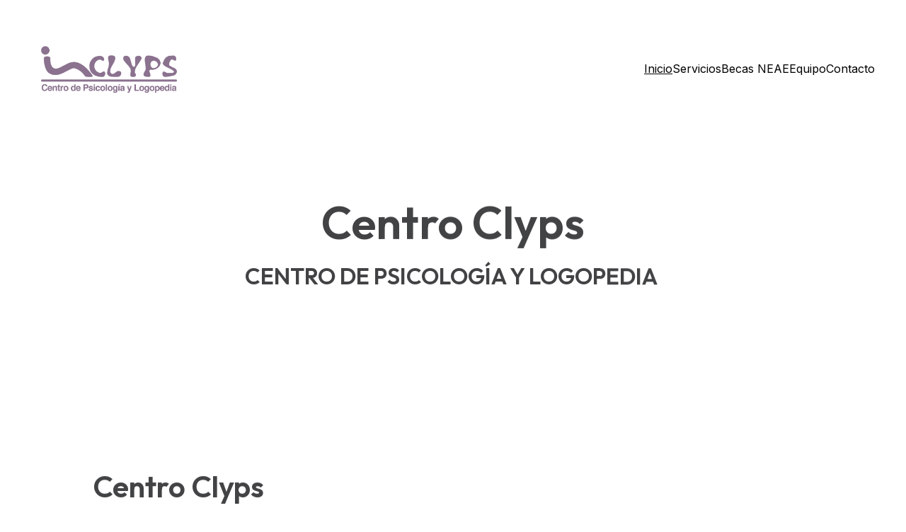

--- FILE ---
content_type: text/html
request_url: https://www.centroclyps.com/
body_size: 21731
content:
<!DOCTYPE html><html lang="es"> <head><meta charset="utf-8"><meta name="viewport" content="width=device-width, initial-scale=1.0"><meta name="generator" content="Hostinger Website Builder"><!--[--><title>Centro Psicología: Bienestar emocional y comunicación efectiva | centro psicologia</title><meta name="description" content="Centro CLYPS ofrece servicios de psicología y logopedia en Las Palmas. Apoyo profesional y personalizado para el desarrollo emocional y comunicativo integral."><link rel="icon" size="16x16" href="data:;base64,iVBORw0KGgo="><link rel="icon" size="32x32" href="data:;base64,iVBORw0KGgo="><link rel="icon" size="192x192" href="data:;base64,iVBORw0KGgo="><link rel="apple-touch-icon" href="data:;base64,iVBORw0KGgo="><meta content="https://centroclyps.com/" property="og:url"><link rel="canonical" href="https://centroclyps.com/"><meta content="Centro Psicología: Bienestar emocional y comunicación efectiva | centro psicologia" property="og:title"><meta name="twitter:title" content="Centro Psicología: Bienestar emocional y comunicación efectiva | centro psicologia"><meta content="website" property="og:type"><meta property="og:description" content="Centro CLYPS ofrece servicios de psicología y logopedia en Las Palmas. Apoyo profesional y personalizado para el desarrollo emocional y comunicativo integral."><meta name="twitter:description" content="Centro CLYPS ofrece servicios de psicología y logopedia en Las Palmas. Apoyo profesional y personalizado para el desarrollo emocional y comunicativo integral."><meta property="og:site_name" content="centro psicologia"><meta name="keywords" content="psicología, comunicación efectiva, logopedia"><meta property="og:image"><meta name="twitter:image"><meta content="" property="og:image:alt"><meta content="" name="twitter:image:alt"><meta name="twitter:card" content="summary_large_image"><!----><link rel="preconnect"><!----><!----><!----><!----><!--[--><link rel="alternate" hreflang="x-default" href="https://centroclyps.com/"><!--]--><link href="https://cdn.zyrosite.com/u1/google-fonts/font-faces?family=Outfit:wght@400;600;700&amp;family=Inter:wght@400;500&amp;display=swap" rel="preconnect" crossorigin="true"><link href="https://cdn.zyrosite.com/u1/google-fonts/font-faces?family=Outfit:wght@400;600;700&amp;family=Inter:wght@400;500&amp;display=swap" rel="preload" as="style"><link href="https://cdn.zyrosite.com/u1/google-fonts/font-faces?family=Outfit:wght@400;600;700&amp;family=Inter:wght@400;500&amp;display=swap" rel="stylesheet" referrerpolicy="no-referrer"><!--]--><style></style><link rel="prefetch" href="https://assets.zyrosite.com/AoPW5ywbLlHvQZa4/traffic.txt"><script>(function(){const postDate = null;

			const currentDate = new Date().setHours(0, 0, 0, 0);
			const postPublishDate = new Date(postDate).setHours(0, 0, 0, 0);

			if (postPublishDate && currentDate < postPublishDate) {
				window.location.replace('/');
			}
		})();</script><link rel="stylesheet" href="/_astro-1759303656544/_slug_.DitqLDFy.css">
<style>:root{--color-meteorite-dark: #2f1c6a;--color-meteorite-dark-2: #1F1346;--color-meteorite: #8c85ff;--color-meteorite-light: #d5dfff;--color-primary-dark: #5025d1;--color-primary: #673de6;--color-primary-light: #ebe4ff;--color-primary-charts: #B39EF3;--color-danger-dark: #d63163;--color-danger: #fc5185;--color-danger-light: #ffe8ef;--color-danger-charts: #FEA8C2;--color-warning-dark: #fea419;--color-warning-dark-2: #9F6000;--color-warning-charts: #FFD28C;--color-warning: #ffcd35;--color-warning-light: #fff8e2;--color-success-dark: #008361;--color-success: #00b090;--color-success-light: #def4f0;--color-dark: #1d1e20;--color-gray-dark: #36344d;--color-gray: #727586;--color-gray-border: #dadce0;--color-gray-light: #f2f3f6;--color-light: #fff;--color-azure: #357df9;--color-azure-light: #e3ebf9;--color-azure-dark: #265ab2;--color-indigo: #6366F1;--color-neutral-200: #D8DAE0}.whats-app-bubble{position:fixed;right:20px;bottom:24px;z-index:1000;display:flex;cursor:pointer;border-radius:100px;box-shadow:#00000026 0 4px 12px}#wtpQualitySign_fixedCSS,#wtpQualitySign_popupCSS{bottom:10px!important}#wtpQualitySign_fixedCSS{z-index:17!important}#wtpQualitySign_popupCSS{z-index:18!important}
</style></head> <script type="application/ld+json">{"@context":"https://schema.org/","name":"Centro Psicología: Bienestar emocional y comunicación efectiva","url":"https://centroclyps.com","description":"Centro CLYPS ofrece servicios de psicología y logopedia en Las Palmas. Apoyo profesional y personalizado para el desarrollo emocional y comunicativo integral.","inLanguage":"es","keywords":["psicología","comunicación efectiva","logopedia"],"@type":"WebSite"}</script> <body> <div> <style>astro-island,astro-slot,astro-static-slot{display:contents}</style><script>(()=>{var e=async t=>{await(await t())()};(self.Astro||(self.Astro={})).only=e;window.dispatchEvent(new Event("astro:only"));})();</script><script>(()=>{var A=Object.defineProperty;var g=(i,o,a)=>o in i?A(i,o,{enumerable:!0,configurable:!0,writable:!0,value:a}):i[o]=a;var d=(i,o,a)=>g(i,typeof o!="symbol"?o+"":o,a);{let i={0:t=>m(t),1:t=>a(t),2:t=>new RegExp(t),3:t=>new Date(t),4:t=>new Map(a(t)),5:t=>new Set(a(t)),6:t=>BigInt(t),7:t=>new URL(t),8:t=>new Uint8Array(t),9:t=>new Uint16Array(t),10:t=>new Uint32Array(t),11:t=>1/0*t},o=t=>{let[l,e]=t;return l in i?i[l](e):void 0},a=t=>t.map(o),m=t=>typeof t!="object"||t===null?t:Object.fromEntries(Object.entries(t).map(([l,e])=>[l,o(e)]));class y extends HTMLElement{constructor(){super(...arguments);d(this,"Component");d(this,"hydrator");d(this,"hydrate",async()=>{var b;if(!this.hydrator||!this.isConnected)return;let e=(b=this.parentElement)==null?void 0:b.closest("astro-island[ssr]");if(e){e.addEventListener("astro:hydrate",this.hydrate,{once:!0});return}let c=this.querySelectorAll("astro-slot"),n={},h=this.querySelectorAll("template[data-astro-template]");for(let r of h){let s=r.closest(this.tagName);s!=null&&s.isSameNode(this)&&(n[r.getAttribute("data-astro-template")||"default"]=r.innerHTML,r.remove())}for(let r of c){let s=r.closest(this.tagName);s!=null&&s.isSameNode(this)&&(n[r.getAttribute("name")||"default"]=r.innerHTML)}let p;try{p=this.hasAttribute("props")?m(JSON.parse(this.getAttribute("props"))):{}}catch(r){let s=this.getAttribute("component-url")||"<unknown>",v=this.getAttribute("component-export");throw v&&(s+=` (export ${v})`),console.error(`[hydrate] Error parsing props for component ${s}`,this.getAttribute("props"),r),r}let u;await this.hydrator(this)(this.Component,p,n,{client:this.getAttribute("client")}),this.removeAttribute("ssr"),this.dispatchEvent(new CustomEvent("astro:hydrate"))});d(this,"unmount",()=>{this.isConnected||this.dispatchEvent(new CustomEvent("astro:unmount"))})}disconnectedCallback(){document.removeEventListener("astro:after-swap",this.unmount),document.addEventListener("astro:after-swap",this.unmount,{once:!0})}connectedCallback(){if(!this.hasAttribute("await-children")||document.readyState==="interactive"||document.readyState==="complete")this.childrenConnectedCallback();else{let e=()=>{document.removeEventListener("DOMContentLoaded",e),c.disconnect(),this.childrenConnectedCallback()},c=new MutationObserver(()=>{var n;((n=this.lastChild)==null?void 0:n.nodeType)===Node.COMMENT_NODE&&this.lastChild.nodeValue==="astro:end"&&(this.lastChild.remove(),e())});c.observe(this,{childList:!0}),document.addEventListener("DOMContentLoaded",e)}}async childrenConnectedCallback(){let e=this.getAttribute("before-hydration-url");e&&await import(e),this.start()}async start(){let e=JSON.parse(this.getAttribute("opts")),c=this.getAttribute("client");if(Astro[c]===void 0){window.addEventListener(`astro:${c}`,()=>this.start(),{once:!0});return}try{await Astro[c](async()=>{let n=this.getAttribute("renderer-url"),[h,{default:p}]=await Promise.all([import(this.getAttribute("component-url")),n?import(n):()=>()=>{}]),u=this.getAttribute("component-export")||"default";if(!u.includes("."))this.Component=h[u];else{this.Component=h;for(let f of u.split("."))this.Component=this.Component[f]}return this.hydrator=p,this.hydrate},e,this)}catch(n){console.error(`[astro-island] Error hydrating ${this.getAttribute("component-url")}`,n)}}attributeChangedCallback(){this.hydrate()}}d(y,"observedAttributes",["props"]),customElements.get("astro-island")||customElements.define("astro-island",y)}})();</script><astro-island uid="Z2ptRo2" component-url="/_astro-1759303656544/ClientHead.CAYX_g3E.js" component-export="default" renderer-url="/_astro-1759303656544/client.CofR2CvM.js" props="{&quot;page-noindex&quot;:[0,false],&quot;canonical-url&quot;:[0,&quot;https://centroclyps.com/&quot;],&quot;site-meta&quot;:[0,{&quot;version&quot;:[0,197],&quot;template&quot;:[0,&quot;aigenerated&quot;],&quot;metaTitle&quot;:[0,&quot;centro psicologia&quot;],&quot;aiWebsiteType&quot;:[0,&quot;Business&quot;],&quot;defaultLocale&quot;:[0,&quot;system&quot;],&quot;isPrivateModeActive&quot;:[0,false],&quot;demoEcommerceStoreId&quot;:[0,&quot;demo_01G0E9P2R0CFTNBWEEFCEV8EG5&quot;],&quot;shouldAddWWWPrefixToDomain&quot;:[0,false]}],&quot;domain&quot;:[0,&quot;centroclyps.com&quot;]}" ssr client="only" opts="{&quot;name&quot;:&quot;ClientHead&quot;,&quot;value&quot;:&quot;vue&quot;}"></astro-island> <script>(()=>{var e=async t=>{await(await t())()};(self.Astro||(self.Astro={})).load=e;window.dispatchEvent(new Event("astro:load"));})();</script><astro-island uid="Z22rNYW" prefix="v1" component-url="/_astro-1759303656544/Page.Bn35PYNd.js" component-export="default" renderer-url="/_astro-1759303656544/client.CofR2CvM.js" props="{&quot;pageData&quot;:[0,{&quot;pages&quot;:[0,{&quot;zfkDLf&quot;:[0,{&quot;meta&quot;:[0,{&quot;title&quot;:[0,&quot;Becas NEAE Canarias | Guía y Apoyo desde Centro CLYPS&quot;],&quot;noindex&quot;:[0,false],&quot;keywords&quot;:[1,[[0,&quot;becas NEAE Canarias&quot;]]],&quot;password&quot;:[0,&quot;&quot;],&quot;ogImageAlt&quot;:[0,&quot;&quot;],&quot;description&quot;:[0,&quot;Solicita las becas NEAE Canarias para alumnos con necesidades educativas especiales. En Centro CLYPS te informamos, orientamos y acompañamos durante el proceso.&quot;],&quot;focusKeyword&quot;:[0,&quot;becas NEAE Canarias&quot;],&quot;passwordDesign&quot;:[0,&quot;default&quot;],&quot;passwordBackText&quot;:[0,&quot;Back to&quot;],&quot;passwordButtonText&quot;:[0,&quot;Enter&quot;],&quot;passwordHeadingText&quot;:[0,&quot;Guest area&quot;],&quot;passwordSubheadingText&quot;:[0,&quot;Please enter the password to access the page&quot;],&quot;passwordPlaceholderText&quot;:[0,&quot;Type password&quot;]}],&quot;name&quot;:[0,&quot;Becas NEAE&quot;],&quot;slug&quot;:[0,&quot;becas-neae-canarias&quot;],&quot;type&quot;:[0,&quot;default&quot;],&quot;blocks&quot;:[1,[[0,&quot;zuEuPE&quot;],[0,&quot;zYSqF4&quot;],[0,&quot;zJWQkA&quot;],[0,&quot;z0Iyir&quot;],[0,&quot;zmD2wQ&quot;],[0,&quot;zAWMma&quot;]]]}],&quot;ai-ZFcwb&quot;:[0,{&quot;meta&quot;:[0,{&quot;title&quot;:[0,&quot;Equipo profesional de psicólogos y logopedas en Centro Psicología&quot;],&quot;keywords&quot;:[1,[[0,&quot;psicología&quot;],[0,&quot;bienestar emocional&quot;],[0,&quot;comunicación efectiva&quot;]]],&quot;description&quot;:[0,&quot;Nuestro equipo de psicólogos y logopedas ofrece apoyo emocional y comunicación efectiva. Con más de 30 años de experiencia, brindamos un espacio seguro y personalizado para ayudar a cada individuo a alcanzar su bienestar emocional y metas personales. Tú bienestar es nuestra prioridad.&quot;],&quot;focusKeyword&quot;:[0,&quot;psicología&quot;]}],&quot;name&quot;:[0,&quot;Equipo&quot;],&quot;slug&quot;:[0,&quot;equipo&quot;],&quot;type&quot;:[0,&quot;default&quot;],&quot;blocks&quot;:[1,[[0,&quot;z6GmMz&quot;],[0,&quot;ai-n-Vm0A&quot;],[0,&quot;ai-EPshOw&quot;],[0,&quot;ai-umnkdq&quot;]]]}],&quot;ai-f5ex4&quot;:[0,{&quot;meta&quot;:[0,{&quot;title&quot;:[0,&quot;Centro Psicología - Apoyo emocional y comunicación efectiva&quot;],&quot;keywords&quot;:[1,[[0,&quot;psicología&quot;],[0,&quot;bienestar emocional&quot;],[0,&quot;comunicación efectiva&quot;]]],&quot;description&quot;:[0,&quot;Contacta con Centro Psicología para obtener apoyo emocional. Nuestro equipo profesional te ayudará a superar desafíos y mejorar la comunicación. Estamos aquí para brindarte un espacio seguro y personalizado adaptado a tus necesidades. Tu bienestar es nuestra prioridad después de 30 años de experiencia.&quot;],&quot;focusKeyword&quot;:[0,&quot;psicología&quot;]}],&quot;name&quot;:[0,&quot;Contacto&quot;],&quot;slug&quot;:[0,&quot;contacto&quot;],&quot;type&quot;:[0,&quot;default&quot;],&quot;blocks&quot;:[1,[[0,&quot;ai-IRLy57&quot;],[0,&quot;ai-TZDIjO&quot;]]]}],&quot;ai-rQEG9&quot;:[0,{&quot;meta&quot;:[0,{&quot;title&quot;:[0,&quot;Centro Psicología: Apoyo Emocional y Comunicación Efectiva&quot;],&quot;keywords&quot;:[1,[[0,&quot;psicología&quot;],[0,&quot;logopedia&quot;],[0,&quot;bienestar emocional&quot;]]],&quot;description&quot;:[0,&quot;Centro CLYPS ofrece psicología y logopedia en Las Palmas para todas las edades. Atención cercana, profesional y adaptada a las necesidades de cada persona.\n\n\n\n&quot;],&quot;focusKeyword&quot;:[0,&quot;psicología&quot;]}],&quot;name&quot;:[0,&quot;Servicios&quot;],&quot;slug&quot;:[0,&quot;psicologia-logopedia-las-palmas&quot;],&quot;type&quot;:[0,&quot;default&quot;],&quot;blocks&quot;:[1,[[0,&quot;zxLeQV&quot;],[0,&quot;zl9upk&quot;],[0,&quot;z74OVO&quot;],[0,&quot;zivKTo&quot;],[0,&quot;zMUC0f&quot;],[0,&quot;z89-1M&quot;],[0,&quot;z7F0YO&quot;],[0,&quot;zC5aHe&quot;],[0,&quot;zFPz_b&quot;]]]}],&quot;ai-zqzuM&quot;:[0,{&quot;meta&quot;:[0,{&quot;title&quot;:[0,&quot;Centro Psicología: Bienestar emocional y comunicación efectiva&quot;],&quot;keywords&quot;:[1,[[0,&quot;psicología&quot;],[0,&quot;comunicación efectiva&quot;],[0,&quot;logopedia&quot;]]],&quot;description&quot;:[0,&quot;Centro CLYPS ofrece servicios de psicología y logopedia en Las Palmas. Apoyo profesional y personalizado para el desarrollo emocional y comunicativo integral.&quot;],&quot;focusKeyword&quot;:[0,&quot;psicología&quot;]}],&quot;name&quot;:[0,&quot;Inicio&quot;],&quot;slug&quot;:[0,&quot;inicio&quot;],&quot;type&quot;:[0,&quot;default&quot;],&quot;blocks&quot;:[1,[[0,&quot;z0KMKk&quot;],[0,&quot;ai-9YiSop&quot;],[0,&quot;ai-U6l2y8&quot;],[0,&quot;ai-bsQmSV&quot;],[0,&quot;ai-uPkndX&quot;]]]}]}],&quot;blocks&quot;:[0,{&quot;header&quot;:[0,{&quot;type&quot;:[0,&quot;BlockNavigation&quot;],&quot;mobile&quot;:[0,{&quot;height&quot;:[0,134],&quot;logoHeight&quot;:[0,86]}],&quot;desktop&quot;:[0,{&quot;height&quot;:[0,194],&quot;logoHeight&quot;:[0,110]}],&quot;settings&quot;:[0,{&quot;styles&quot;:[0,{&quot;width&quot;:[0,&quot;1240px&quot;],&quot;padding&quot;:[0,&quot;42px 16px 42px 16px&quot;],&quot;m-padding&quot;:[0,&quot;24px 16px 24px 16px&quot;],&quot;logo-width&quot;:[0,&quot;220px&quot;],&quot;cartIconSize&quot;:[0,&quot;24px&quot;],&quot;link-spacing&quot;:[0,&quot;64px&quot;],&quot;m-logo-width&quot;:[0,&quot;172.6015625px&quot;],&quot;m-link-spacing&quot;:[0,&quot;8px&quot;],&quot;element-spacing&quot;:[0,&quot;30px&quot;],&quot;contrastBackgroundColor&quot;:[0,&quot;rgb(224, 224, 224)&quot;]}],&quot;cartText&quot;:[0,&quot;&quot;],&quot;isSticky&quot;:[0,true],&quot;showLogo&quot;:[0,true],&quot;headerLayout&quot;:[0,&quot;desktop-1&quot;],&quot;isCartVisible&quot;:[0,true],&quot;logoImagePath&quot;:[0,&quot;logo_centro_clyps_lila-A85eKjL2OjhaJ0rJ.png&quot;],&quot;mHeaderLayout&quot;:[0,&quot;mobile-1&quot;],&quot;logoImageOrigin&quot;:[0,&quot;assets&quot;],&quot;mobileLinksAlignment&quot;:[0,&quot;center&quot;]}],&quot;zindexes&quot;:[1,[]],&quot;background&quot;:[0,{&quot;color&quot;:[0,&quot;#ffffff&quot;],&quot;current&quot;:[0,&quot;color&quot;],&quot;isTransparent&quot;:[0,false]}],&quot;components&quot;:[1,[]],&quot;fontWeight&quot;:[0,400],&quot;logoAspectRatio&quot;:[0,2],&quot;navLinkTextColor&quot;:[0,&quot;rgb(0, 0, 0)&quot;],&quot;navLinkTextColorHover&quot;:[0,&quot;rgb(0, 0, 0)&quot;]}],&quot;z0KMKk&quot;:[0,{&quot;type&quot;:[0,&quot;BlockLayout&quot;],&quot;mobile&quot;:[0,{&quot;minHeight&quot;:[0,291]}],&quot;desktop&quot;:[0,{&quot;minHeight&quot;:[0,342]}],&quot;settings&quot;:[0,{&quot;styles&quot;:[0,{&quot;rows&quot;:[0,9],&quot;width&quot;:[0,&quot;1224px&quot;],&quot;row-gap&quot;:[0,&quot;0px&quot;],&quot;row-size&quot;:[0,&quot;64px&quot;],&quot;column-gap&quot;:[0,&quot;0px&quot;],&quot;block-padding&quot;:[0,&quot;40px 0px 40px 0px&quot;],&quot;m-block-padding&quot;:[0,&quot;64px 16px 64px 16px&quot;],&quot;grid-gap-history&quot;:[0,&quot;16px 24px&quot;]}]}],&quot;zindexes&quot;:[1,[[0,&quot;zgJ7ZY&quot;],[0,&quot;zMhDiD&quot;]]],&quot;background&quot;:[0,{&quot;color&quot;:[0,&quot;rgb(232, 220, 238)&quot;],&quot;current&quot;:[0,&quot;color&quot;]}],&quot;components&quot;:[1,[[0,&quot;zgJ7ZY&quot;],[0,&quot;zMhDiD&quot;]]],&quot;initialBlockId&quot;:[0,&quot;z11ikz&quot;]}],&quot;zSiG-O&quot;:[0,{&quot;slot&quot;:[0,&quot;footer&quot;],&quot;type&quot;:[0,&quot;BlockLayout&quot;],&quot;mobile&quot;:[0,{&quot;minHeight&quot;:[0,607]}],&quot;desktop&quot;:[0,{&quot;minHeight&quot;:[0,434]}],&quot;settings&quot;:[0,{&quot;styles&quot;:[0,{&quot;cols&quot;:[0,&quot;12&quot;],&quot;rows&quot;:[0,10],&quot;width&quot;:[0,&quot;1224px&quot;],&quot;m-rows&quot;:[0,&quot;1&quot;],&quot;col-gap&quot;:[0,&quot;24px&quot;],&quot;row-gap&quot;:[0,&quot;16px&quot;],&quot;row-size&quot;:[0,&quot;48px&quot;],&quot;column-gap&quot;:[0,&quot;24px&quot;],&quot;block-padding&quot;:[0,&quot;16px 0 16px 0&quot;],&quot;m-block-padding&quot;:[0,&quot;40px 16px 40px 16px&quot;]}]}],&quot;zindexes&quot;:[1,[[0,&quot;ai-8Q5ukQ&quot;],[0,&quot;ai-H9i3kN&quot;],[0,&quot;ai-Z5-NHc&quot;],[0,&quot;ai-vDpldN&quot;],[0,&quot;ai-zTOlii&quot;],[0,&quot;ai-zp446Z&quot;],[0,&quot;zrFuLm&quot;],[0,&quot;zmXbUx&quot;],[0,&quot;ztweWL&quot;]]],&quot;background&quot;:[0,{&quot;color&quot;:[0,&quot;rgb(232, 220, 238)&quot;],&quot;current&quot;:[0,&quot;color&quot;]}],&quot;components&quot;:[1,[[0,&quot;ai-8Q5ukQ&quot;],[0,&quot;ai-H9i3kN&quot;],[0,&quot;ai-Z5-NHc&quot;],[0,&quot;ai-vDpldN&quot;],[0,&quot;ai-zTOlii&quot;],[0,&quot;ai-zp446Z&quot;],[0,&quot;zrFuLm&quot;],[0,&quot;zmXbUx&quot;],[0,&quot;ztweWL&quot;]]],&quot;initialBlockId&quot;:[0,&quot;W7N_1fYuy&quot;]}],&quot;ai-9YiSop&quot;:[0,{&quot;type&quot;:[0,&quot;BlockLayout&quot;],&quot;mobile&quot;:[0,{&quot;minHeight&quot;:[0,898]}],&quot;desktop&quot;:[0,{&quot;minHeight&quot;:[0,570]}],&quot;settings&quot;:[0,{&quot;styles&quot;:[0,{&quot;block-padding&quot;:[0,&quot;16px 0 16px 0&quot;],&quot;m-block-padding&quot;:[0,&quot;16px&quot;]}]}],&quot;zindexes&quot;:[1,[[0,&quot;ai-XlLQig&quot;],[0,&quot;ai-0nwVZh&quot;],[0,&quot;zKGFGj&quot;]]],&quot;background&quot;:[0,{&quot;color&quot;:[0,&quot;rgb(255, 255, 255)&quot;],&quot;current&quot;:[0,&quot;color&quot;],&quot;gradient&quot;:[0,{&quot;angle&quot;:[0,0],&quot;colors&quot;:[1,[[0,{&quot;value&quot;:[0,&quot;rgb(255, 255, 255)&quot;]}],[0,{&quot;value&quot;:[0,&quot;rgb(139, 114, 142)&quot;]}]]],&quot;isAnimated&quot;:[0,false]}]}],&quot;components&quot;:[1,[[0,&quot;ai-XlLQig&quot;],[0,&quot;ai-0nwVZh&quot;],[0,&quot;zKGFGj&quot;]]],&quot;initialBlockId&quot;:[0,&quot;zR2LTF&quot;]}],&quot;ai-U6l2y8&quot;:[0,{&quot;type&quot;:[0,&quot;BlockLayout&quot;],&quot;mobile&quot;:[0,{&quot;minHeight&quot;:[0,1074]}],&quot;desktop&quot;:[0,{&quot;minHeight&quot;:[0,1156]}],&quot;settings&quot;:[0,{&quot;styles&quot;:[0,{&quot;block-padding&quot;:[0,&quot;16px 0 16px 0&quot;],&quot;m-block-padding&quot;:[0,&quot;16px&quot;]}]}],&quot;zindexes&quot;:[1,[[0,&quot;ai-DUfIbP&quot;],[0,&quot;ai-7pVaaQ&quot;],[0,&quot;ai-hAEarP&quot;],[0,&quot;ze7PEF&quot;]]],&quot;attachment&quot;:[0,&quot;fixed&quot;],&quot;background&quot;:[0,{&quot;color&quot;:[0,&quot;#ffffff&quot;],&quot;current&quot;:[0,&quot;color&quot;],&quot;gradient&quot;:[0,{&quot;angle&quot;:[0,135],&quot;colors&quot;:[1,[[0,{&quot;value&quot;:[0,&quot;#8B728E&quot;]}],[0,{&quot;value&quot;:[0,&quot;rgb(143, 17, 168)&quot;]}]]],&quot;isAnimated&quot;:[0,false]}],&quot;overlay-opacity&quot;:[0,&quot;0.90&quot;]}],&quot;components&quot;:[1,[[0,&quot;ai-DUfIbP&quot;],[0,&quot;ai-7pVaaQ&quot;],[0,&quot;ai-hAEarP&quot;],[0,&quot;ze7PEF&quot;]]],&quot;initialBlockId&quot;:[0,&quot;z_ZjfG&quot;]}],&quot;ai-bsQmSV&quot;:[0,{&quot;type&quot;:[0,&quot;BlockLayout&quot;],&quot;mobile&quot;:[0,{&quot;minHeight&quot;:[0,407]}],&quot;desktop&quot;:[0,{&quot;minHeight&quot;:[0,496]}],&quot;settings&quot;:[0,{&quot;styles&quot;:[0,{&quot;rows&quot;:[0,12],&quot;row-gap&quot;:[0,&quot;16px&quot;],&quot;row-size&quot;:[0,&quot;48px&quot;],&quot;column-gap&quot;:[0,&quot;24px&quot;],&quot;block-padding&quot;:[0,&quot;16px 0&quot;],&quot;m-block-padding&quot;:[0,&quot;56px 16px 56px 16px&quot;],&quot;grid-gap-history&quot;:[0,&quot;16px 24px&quot;]}]}],&quot;zindexes&quot;:[1,[[0,&quot;ai-xo_jG4&quot;],[0,&quot;ai-U9EPNv&quot;],[0,&quot;ai-Tn6CwI&quot;],[0,&quot;ai-7_7VrU&quot;]]],&quot;background&quot;:[0,{&quot;color&quot;:[0,&quot;rgb(232, 220, 238)&quot;],&quot;current&quot;:[0,&quot;color&quot;]}],&quot;components&quot;:[1,[[0,&quot;ai-xo_jG4&quot;],[0,&quot;ai-U9EPNv&quot;],[0,&quot;ai-Tn6CwI&quot;],[0,&quot;ai-7_7VrU&quot;]]],&quot;initialBlockId&quot;:[0,&quot;zIYglq&quot;],&quot;isMobileAutoPositioningEnabled&quot;:[0,true]}],&quot;ai-uPkndX&quot;:[0,{&quot;type&quot;:[0,&quot;BlockLayout&quot;],&quot;mobile&quot;:[0,{&quot;minHeight&quot;:[0,2232]}],&quot;desktop&quot;:[0,{&quot;minHeight&quot;:[0,1805]}],&quot;settings&quot;:[0,{&quot;styles&quot;:[0,{&quot;block-padding&quot;:[0,&quot;16px 0 16px 0&quot;],&quot;m-block-padding&quot;:[0,&quot;16px&quot;]}]}],&quot;zindexes&quot;:[1,[[0,&quot;ai-iea7yk&quot;],[0,&quot;ai-L2_dZN&quot;],[0,&quot;ai-nyRmkZ&quot;],[0,&quot;ai-6e6IhQ&quot;],[0,&quot;ai-T8oGF0&quot;],[0,&quot;ai-JZCyeK&quot;],[0,&quot;ai-8WxYkw&quot;],[0,&quot;ai-bQ7xJs&quot;]]],&quot;attachment&quot;:[0,&quot;fixed&quot;],&quot;background&quot;:[0,{&quot;color&quot;:[0,&quot;#ffffff&quot;],&quot;current&quot;:[0,&quot;color&quot;],&quot;gradient&quot;:[0,{&quot;angle&quot;:[0,135],&quot;colors&quot;:[1,[[0,{&quot;value&quot;:[0,&quot;#8B728E&quot;]}],[0,{&quot;value&quot;:[0,&quot;rgb(143, 17, 168)&quot;]}]]],&quot;isAnimated&quot;:[0,false]}],&quot;overlay-opacity&quot;:[0,&quot;0.90&quot;]}],&quot;components&quot;:[1,[[0,&quot;ai-iea7yk&quot;],[0,&quot;ai-L2_dZN&quot;],[0,&quot;ai-nyRmkZ&quot;],[0,&quot;ai-6e6IhQ&quot;],[0,&quot;ai-T8oGF0&quot;],[0,&quot;ai-JZCyeK&quot;],[0,&quot;ai-8WxYkw&quot;],[0,&quot;ai-bQ7xJs&quot;]]],&quot;initialBlockId&quot;:[0,&quot;zAYrVB&quot;]}]}],&quot;elements&quot;:[0,{&quot;zKGFGj&quot;:[0,{&quot;type&quot;:[0,&quot;GridTextBox&quot;],&quot;mobile&quot;:[0,{&quot;top&quot;:[0,293],&quot;left&quot;:[0,26],&quot;width&quot;:[0,276],&quot;height&quot;:[0,531]}],&quot;content&quot;:[0,&quot;&lt;p class=\&quot;body-large\&quot; style=\&quot;color: rgb(0, 0, 0); --lineHeightMobile: 1.3; --lineHeightDesktop: 1.3; --fontSizeMobile: 16px\&quot; dir=\&quot;auto\&quot;&gt;Desde hace 30 años, en Centro Clyps nos dedicamos a brindar apoyo y acompañamiento a personas de todas las edades en su camino hacia el bienestar emocional y la comunicación efectiva. Nuestro equipo de profesionales compuesto por psicólogas y logopedas, ha trabajado para ofrecer un espacio seguro y acogedor donde cada individuo pueda sentirse valorado y comprendido.&lt;/p&gt;&lt;p class=\&quot;body\&quot; style=\&quot;color: rgb(0, 0, 0); --lineHeightMobile: 1.3; --lineHeightDesktop: 1.3; --fontSizeMobile: 16px; --fontSizeDesktop: 18px\&quot; dir=\&quot;auto\&quot;&gt;A lo largo de estas tres décadas, hemos tenido el privilegio de ayudar a miles de personas a superar desafíos emocionales, mejorar sus habilidades comunicativas y alcanzar sus metas personales. Creemos firmemente en la importancia de un enfoque personalizado, adaptando nuestras intervenciones a las necesidades únicas de cada uno de nuestros pacientes.&lt;/p&gt;&quot;],&quot;desktop&quot;:[0,{&quot;top&quot;:[0,126],&quot;left&quot;:[0,515],&quot;width&quot;:[0,606],&quot;height&quot;:[0,313]}],&quot;settings&quot;:[0,{&quot;styles&quot;:[0,{&quot;text&quot;:[0,&quot;justify&quot;],&quot;align&quot;:[0,&quot;flex-start&quot;],&quot;m-text&quot;:[0,&quot;center&quot;],&quot;justify&quot;:[0,&quot;flex-start&quot;],&quot;m-element-margin&quot;:[0,&quot;0 0 16px 0&quot;]}]}],&quot;animation&quot;:[0,{&quot;name&quot;:[0,&quot;slide&quot;],&quot;type&quot;:[0,&quot;global&quot;]}]}],&quot;zMhDiD&quot;:[0,{&quot;type&quot;:[0,&quot;GridTextBox&quot;],&quot;mobile&quot;:[0,{&quot;top&quot;:[0,120],&quot;left&quot;:[0,33],&quot;width&quot;:[0,261],&quot;height&quot;:[0,90]}],&quot;content&quot;:[0,&quot;&lt;h2 style=\&quot;--lineHeightMobile: 1; --fontSizeMobile: 30px\&quot; dir=\&quot;auto\&quot;&gt;CENTRO DE PSICOLOGÍA Y LOGOPEDIA &lt;/h2&gt;&quot;],&quot;desktop&quot;:[0,{&quot;top&quot;:[0,178],&quot;left&quot;:[0,309],&quot;width&quot;:[0,606],&quot;height&quot;:[0,35]}],&quot;settings&quot;:[0,{&quot;styles&quot;:[0,{&quot;text&quot;:[0,&quot;center&quot;],&quot;align&quot;:[0,&quot;flex-start&quot;],&quot;justify&quot;:[0,&quot;flex-start&quot;],&quot;m-element-margin&quot;:[0,&quot;0 0 40px 0&quot;]}]}],&quot;animation&quot;:[0,{&quot;name&quot;:[0,&quot;slide&quot;],&quot;type&quot;:[0,&quot;global&quot;]}],&quot;initialElementId&quot;:[0,&quot;zQNH9p&quot;]}],&quot;ze7PEF&quot;:[0,{&quot;rel&quot;:[0,&quot;&quot;],&quot;href&quot;:[0,&quot;/psicologia-logopedia-las-palmas&quot;],&quot;type&quot;:[0,&quot;GridButton&quot;],&quot;mobile&quot;:[0,{&quot;top&quot;:[0,944],&quot;left&quot;:[0,14],&quot;width&quot;:[0,300],&quot;height&quot;:[0,33]}],&quot;target&quot;:[0,&quot;_self&quot;],&quot;content&quot;:[0,&quot;Ir a servicios&quot;],&quot;desktop&quot;:[0,{&quot;top&quot;:[0,904],&quot;left&quot;:[0,100],&quot;width&quot;:[0,300],&quot;height&quot;:[0,56],&quot;fontSize&quot;:[0,14]}],&quot;linkType&quot;:[0,&quot;page&quot;],&quot;settings&quot;:[0,{&quot;type&quot;:[0,&quot;primary&quot;],&quot;styles&quot;:[0,{&quot;align&quot;:[0,&quot;center&quot;],&quot;justify&quot;:[0,&quot;center&quot;],&quot;m-element-margin&quot;:[0,&quot;0 0 16px 0&quot;]}]}],&quot;animation&quot;:[0,{&quot;name&quot;:[0,&quot;slide&quot;],&quot;type&quot;:[0,&quot;global&quot;]}],&quot;fontColor&quot;:[0,&quot;rgb(255, 255, 255)&quot;],&quot;fontFamily&quot;:[0,&quot;Inter&quot;],&quot;fontWeight&quot;:[0,500],&quot;borderColor&quot;:[0,&quot;rgb(0, 0, 0)&quot;],&quot;borderWidth&quot;:[0,0],&quot;borderRadius&quot;:[0,28],&quot;linkedPageId&quot;:[0,&quot;ai-rQEG9&quot;],&quot;fontColorHover&quot;:[0,&quot;rgb(0, 0, 0)&quot;],&quot;backgroundColor&quot;:[0,&quot;rgb(0, 0, 0)&quot;],&quot;borderColorHover&quot;:[0,&quot;rgb(0, 0, 0)&quot;],&quot;initialElementId&quot;:[0,&quot;zZF7go&quot;],&quot;backgroundColorHover&quot;:[0,&quot;rgb(255, 255, 255)&quot;]}],&quot;zgJ7ZY&quot;:[0,{&quot;type&quot;:[0,&quot;GridTextBox&quot;],&quot;mobile&quot;:[0,{&quot;top&quot;:[0,40],&quot;left&quot;:[0,46],&quot;width&quot;:[0,235],&quot;height&quot;:[0,38]}],&quot;content&quot;:[0,&quot;&lt;h1 dir=\&quot;auto\&quot;&gt;Centro Clyps&lt;/h1&gt;&quot;],&quot;desktop&quot;:[0,{&quot;top&quot;:[0,80],&quot;left&quot;:[0,0],&quot;width&quot;:[0,1224],&quot;height&quot;:[0,77]}],&quot;settings&quot;:[0,{&quot;styles&quot;:[0,{&quot;text&quot;:[0,&quot;center&quot;],&quot;align&quot;:[0,&quot;flex-start&quot;],&quot;justify&quot;:[0,&quot;center&quot;],&quot;m-element-margin&quot;:[0,&quot;0 0 16px 0&quot;]}]}],&quot;animation&quot;:[0,{&quot;name&quot;:[0,&quot;slide&quot;],&quot;type&quot;:[0,&quot;global&quot;]}],&quot;initialElementId&quot;:[0,&quot;zKGFt4&quot;]}],&quot;zmXbUx&quot;:[0,{&quot;type&quot;:[0,&quot;GridTextBox&quot;],&quot;mobile&quot;:[0,{&quot;top&quot;:[0,416],&quot;left&quot;:[0,82],&quot;width&quot;:[0,164],&quot;height&quot;:[0,24]}],&quot;content&quot;:[0,&quot;&lt;p class=\&quot;body\&quot; style=\&quot;color: rgb(0, 0, 0)\&quot; dir=\&quot;auto\&quot;&gt;M. +34 &lt;span style=\&quot;font-weight: 400\&quot;&gt;699 637 159&lt;/span&gt;&lt;/p&gt;&quot;],&quot;desktop&quot;:[0,{&quot;top&quot;:[0,124],&quot;left&quot;:[0,927],&quot;width&quot;:[0,194],&quot;height&quot;:[0,24]}],&quot;settings&quot;:[0,{&quot;styles&quot;:[0,{&quot;text&quot;:[0,&quot;right&quot;],&quot;align&quot;:[0,&quot;flex-start&quot;],&quot;m-text&quot;:[0,&quot;center&quot;],&quot;justify&quot;:[0,&quot;center&quot;],&quot;m-element-margin&quot;:[0,&quot;0 0 24px 0&quot;]}]}],&quot;animation&quot;:[0,{&quot;name&quot;:[0,&quot;slide&quot;],&quot;type&quot;:[0,&quot;global&quot;]}],&quot;initialElementId&quot;:[0,&quot;fRoA6n-q74&quot;]}],&quot;zrFuLm&quot;:[0,{&quot;rel&quot;:[0,&quot;nofollow&quot;],&quot;type&quot;:[0,&quot;GridImage&quot;],&quot;mobile&quot;:[0,{&quot;top&quot;:[0,0],&quot;left&quot;:[0,0],&quot;width&quot;:[0,328],&quot;height&quot;:[0,163]}],&quot;desktop&quot;:[0,{&quot;top&quot;:[0,29],&quot;left&quot;:[0,86],&quot;width&quot;:[0,297],&quot;height&quot;:[0,150]}],&quot;settings&quot;:[0,{&quot;alt&quot;:[0,&quot;&quot;],&quot;path&quot;:[0,&quot;logo_centro_clyps_lila-A85eKjL2OjhaJ0rJ.png&quot;],&quot;origin&quot;:[0,&quot;assets&quot;],&quot;styles&quot;:[0,{&quot;align&quot;:[0,&quot;center&quot;],&quot;justify&quot;:[0,&quot;center&quot;],&quot;m-element-margin&quot;:[0,&quot;0 0 16px 0&quot;]}],&quot;clickAction&quot;:[0,&quot;none&quot;]}],&quot;animation&quot;:[0,{&quot;name&quot;:[0,&quot;slide&quot;],&quot;type&quot;:[0,&quot;global&quot;]}],&quot;fullResolutionWidth&quot;:[0,2362],&quot;fullResolutionHeight&quot;:[0,1181]}],&quot;ztweWL&quot;:[0,{&quot;rel&quot;:[0,&quot;nofollow&quot;],&quot;type&quot;:[0,&quot;GridImage&quot;],&quot;mobile&quot;:[0,{&quot;top&quot;:[0,166],&quot;left&quot;:[0,147],&quot;width&quot;:[0,34],&quot;height&quot;:[0,34]}],&quot;desktop&quot;:[0,{&quot;top&quot;:[0,252],&quot;left&quot;:[0,1079],&quot;width&quot;:[0,42],&quot;height&quot;:[0,45]}],&quot;settings&quot;:[0,{&quot;alt&quot;:[0,&quot;&quot;],&quot;path&quot;:[0,&quot;iicono_azul_de_silla_de_ruedas.svg-m7Vbga8RB7fKnPw9.png&quot;],&quot;origin&quot;:[0,&quot;assets&quot;],&quot;styles&quot;:[0,{&quot;align&quot;:[0,&quot;center&quot;],&quot;justify&quot;:[0,&quot;center&quot;],&quot;m-element-margin&quot;:[0,&quot;0 0 16px 0&quot;]}],&quot;clickAction&quot;:[0,&quot;none&quot;]}],&quot;animation&quot;:[0,{&quot;name&quot;:[0,&quot;slide&quot;],&quot;type&quot;:[0,&quot;global&quot;]}],&quot;fullResolutionWidth&quot;:[0,1200],&quot;fullResolutionHeight&quot;:[0,1200]}],&quot;ai-0nwVZh&quot;:[0,{&quot;type&quot;:[0,&quot;GridTextBox&quot;],&quot;mobile&quot;:[0,{&quot;top&quot;:[0,108],&quot;left&quot;:[0,58],&quot;width&quot;:[0,211],&quot;height&quot;:[0,132]}],&quot;content&quot;:[0,&quot;&lt;h2 style=\&quot;color: rgb(0, 0, 0)\&quot; dir=\&quot;auto\&quot;&gt;&lt;strong&gt;Intervenciones personalizadas para todas las edades&lt;/strong&gt;&lt;/h2&gt;&quot;],&quot;desktop&quot;:[0,{&quot;top&quot;:[0,203],&quot;left&quot;:[0,103],&quot;width&quot;:[0,309],&quot;height&quot;:[0,106]}],&quot;settings&quot;:[0,{&quot;styles&quot;:[0,{&quot;text&quot;:[0,&quot;left&quot;],&quot;align&quot;:[0,&quot;flex-start&quot;],&quot;m-text&quot;:[0,&quot;center&quot;],&quot;justify&quot;:[0,&quot;flex-start&quot;],&quot;m-element-margin&quot;:[0,&quot;0 0 16px 0&quot;]}]}],&quot;animation&quot;:[0,{&quot;name&quot;:[0,&quot;slide&quot;],&quot;type&quot;:[0,&quot;global&quot;]}],&quot;initialElementId&quot;:[0,&quot;ztgw53&quot;]}],&quot;ai-6e6IhQ&quot;:[0,{&quot;rel&quot;:[0,&quot;nofollow&quot;],&quot;type&quot;:[0,&quot;GridImage&quot;],&quot;mobile&quot;:[0,{&quot;top&quot;:[0,494],&quot;left&quot;:[0,0],&quot;width&quot;:[0,328],&quot;height&quot;:[0,320]}],&quot;desktop&quot;:[0,{&quot;top&quot;:[0,720],&quot;left&quot;:[0,618],&quot;width&quot;:[0,606],&quot;height&quot;:[0,464],&quot;borderRadius&quot;:[0,&quot;16px&quot;]}],&quot;settings&quot;:[0,{&quot;alt&quot;:[0,&quot;&quot;],&quot;path&quot;:[0,&quot;img_20250414_114020-YX4lkwoM6nf6Gz7j.jpg&quot;],&quot;origin&quot;:[0,&quot;assets&quot;],&quot;styles&quot;:[0,{&quot;align&quot;:[0,&quot;center&quot;],&quot;justify&quot;:[0,&quot;center&quot;],&quot;m-element-margin&quot;:[0,&quot;0 0 16px 0&quot;]}],&quot;clickAction&quot;:[0,&quot;none&quot;]}],&quot;fullResolutionWidth&quot;:[0,1887],&quot;fullResolutionHeight&quot;:[0,2160]}],&quot;ai-7_7VrU&quot;:[0,{&quot;type&quot;:[0,&quot;GridTextBox&quot;],&quot;mobile&quot;:[0,{&quot;top&quot;:[0,40],&quot;left&quot;:[0,0],&quot;width&quot;:[0,328],&quot;height&quot;:[0,27]}],&quot;content&quot;:[0,&quot;&lt;p class=\&quot;body-large\&quot; style=\&quot;color: rgb(0, 0, 0); --lineHeightDesktop: 1.3; --fontSizeDesktop: 22px\&quot; dir=\&quot;auto\&quot;&gt;★★★★★&lt;/p&gt;&quot;],&quot;desktop&quot;:[0,{&quot;top&quot;:[0,115],&quot;left&quot;:[0,515],&quot;width&quot;:[0,194],&quot;height&quot;:[0,29]}],&quot;settings&quot;:[0,{&quot;styles&quot;:[0,{&quot;text&quot;:[0,&quot;center&quot;],&quot;align&quot;:[0,&quot;flex-start&quot;],&quot;justify&quot;:[0,&quot;flex-start&quot;],&quot;m-element-margin&quot;:[0,&quot;0 0 16px 0&quot;]}]}],&quot;animation&quot;:[0,{&quot;name&quot;:[0,&quot;slide&quot;],&quot;type&quot;:[0,&quot;global&quot;]}],&quot;initialElementId&quot;:[0,&quot;zR5Jxs&quot;]}],&quot;ai-7pVaaQ&quot;:[0,{&quot;type&quot;:[0,&quot;GridTextBox&quot;],&quot;mobile&quot;:[0,{&quot;top&quot;:[0,240],&quot;left&quot;:[0,18],&quot;width&quot;:[0,291],&quot;height&quot;:[0,384]}],&quot;content&quot;:[0,&quot;&lt;p class=\&quot;body\&quot; style=\&quot;color: rgb(0, 0, 0)\&quot; dir=\&quot;auto\&quot;&gt;&lt;span style=\&quot;--fontSizeMobile: 16px; font-weight: 700\&quot;&gt;&lt;strong&gt;Evaluación y tratamiento logopédico, reeducación psicopedagógica, terapia psicológica, atención de niños y adolescentes con Becas Neae: TEA, TDAH, Altas capacidades, apoyo escolar. &lt;/strong&gt;&lt;/span&gt;&lt;span style=\&quot;--fontSizeMobile: 16px\&quot;&gt;&lt;br&gt;&lt;br&gt;&lt;/span&gt;&lt;span style=\&quot;--fontSizeMobile: 16px; --fontSizeDesktop: 18px\&quot;&gt;Te invitamos a conocernos y a descubrir cómo podemos ayudarte a ti o a tus seres queridos a alcanzar una vida más plena y satisfactoria. Juntos, podemos construir un camino hacia el bienestar y la comunicación efectiva.&lt;/span&gt;&lt;span style=\&quot;--fontSizeMobile: 16px\&quot;&gt;&lt;br&gt;&lt;br&gt;&lt;/span&gt;&lt;span style=\&quot;--fontSizeMobile: 16px; font-weight: 700\&quot;&gt;&lt;strong&gt;¡Gracias por confiar en nosotros!&lt;/strong&gt;&lt;/span&gt;&lt;span style=\&quot;--fontSizeDesktop: 18px\&quot;&gt;&lt;br&gt;&lt;/span&gt;&lt;/p&gt;&quot;],&quot;desktop&quot;:[0,{&quot;top&quot;:[0,664],&quot;left&quot;:[0,612],&quot;width&quot;:[0,509],&quot;height&quot;:[0,279]}],&quot;settings&quot;:[0,{&quot;styles&quot;:[0,{&quot;text&quot;:[0,&quot;justify&quot;],&quot;align&quot;:[0,&quot;flex-start&quot;],&quot;m-text&quot;:[0,&quot;center&quot;],&quot;justify&quot;:[0,&quot;flex-start&quot;],&quot;m-element-margin&quot;:[0,&quot;0 0 16px 0&quot;]}]}],&quot;animation&quot;:[0,{&quot;name&quot;:[0,&quot;slide&quot;],&quot;type&quot;:[0,&quot;global&quot;]}],&quot;initialElementId&quot;:[0,&quot;zDkQrh&quot;]}],&quot;ai-8Q5ukQ&quot;:[0,{&quot;type&quot;:[0,&quot;GridSocialIcons&quot;],&quot;links&quot;:[1,[[0,{&quot;svg&quot;:[0,&quot;&lt;svg width=\&quot;24\&quot; height=\&quot;24\&quot; viewBox=\&quot;0 0 24 24\&quot; fill=\&quot;none\&quot; xmlns=\&quot;http://www.w3.org/2000/svg\&quot;&gt;\n&lt;path d=\&quot;M24 12.0726C24 5.44354 18.629 0.0725708 12 0.0725708C5.37097 0.0725708 0 5.44354 0 12.0726C0 18.0619 4.38823 23.0264 10.125 23.9274V15.5414H7.07661V12.0726H10.125V9.4287C10.125 6.42144 11.9153 4.76031 14.6574 4.76031C15.9706 4.76031 17.3439 4.99451 17.3439 4.99451V7.94612H15.8303C14.34 7.94612 13.875 8.87128 13.875 9.82015V12.0726H17.2031L16.6708 15.5414H13.875V23.9274C19.6118 23.0264 24 18.0619 24 12.0726Z\&quot; fill=\&quot;currentColor\&quot;&gt;&lt;/path&gt;\n&lt;/svg&gt;\n&quot;],&quot;icon&quot;:[0,&quot;facebook&quot;],&quot;link&quot;:[0,&quot;https://www.facebook.com/centroclyps/?locale=es_ES&quot;]}],[0,{&quot;svg&quot;:[0,&quot;&lt;svg width=\&quot;24\&quot; height=\&quot;24\&quot; viewBox=\&quot;0 0 24 24\&quot; fill=\&quot;none\&quot; xmlns=\&quot;http://www.w3.org/2000/svg\&quot;&gt;\n&lt;path d=\&quot;M12.0027 5.84808C8.59743 5.84808 5.85075 8.59477 5.85075 12C5.85075 15.4053 8.59743 18.1519 12.0027 18.1519C15.4079 18.1519 18.1546 15.4053 18.1546 12C18.1546 8.59477 15.4079 5.84808 12.0027 5.84808ZM12.0027 15.9996C9.80212 15.9996 8.00312 14.2059 8.00312 12C8.00312 9.7941 9.79677 8.00046 12.0027 8.00046C14.2086 8.00046 16.0022 9.7941 16.0022 12C16.0022 14.2059 14.2032 15.9996 12.0027 15.9996ZM19.8412 5.59644C19.8412 6.39421 19.1987 7.03135 18.4062 7.03135C17.6085 7.03135 16.9713 6.38885 16.9713 5.59644C16.9713 4.80402 17.6138 4.16153 18.4062 4.16153C19.1987 4.16153 19.8412 4.80402 19.8412 5.59644ZM23.9157 7.05277C23.8247 5.13063 23.3856 3.42801 21.9775 2.02522C20.5747 0.622429 18.8721 0.183388 16.9499 0.0870135C14.9689 -0.0254238 9.03112 -0.0254238 7.05008 0.0870135C5.1333 0.178034 3.43068 0.617075 2.02253 2.01986C0.614389 3.42265 0.180703 5.12527 0.0843279 7.04742C-0.0281093 9.02845 -0.0281093 14.9662 0.0843279 16.9472C0.175349 18.8694 0.614389 20.572 2.02253 21.9748C3.43068 23.3776 5.12794 23.8166 7.05008 23.913C9.03112 24.0254 14.9689 24.0254 16.9499 23.913C18.8721 23.822 20.5747 23.3829 21.9775 21.9748C23.3803 20.572 23.8193 18.8694 23.9157 16.9472C24.0281 14.9662 24.0281 9.03381 23.9157 7.05277ZM21.3564 19.0728C20.9388 20.1223 20.1303 20.9307 19.0755 21.3537C17.496 21.9802 13.7481 21.8356 12.0027 21.8356C10.2572 21.8356 6.50396 21.9748 4.92984 21.3537C3.88042 20.9361 3.07195 20.1276 2.64897 19.0728C2.02253 17.4934 2.16709 13.7455 2.16709 12C2.16709 10.2546 2.02789 6.50129 2.64897 4.92717C3.06659 3.87776 3.87507 3.06928 4.92984 2.6463C6.50931 2.01986 10.2572 2.16443 12.0027 2.16443C13.7481 2.16443 17.5014 2.02522 19.0755 2.6463C20.1249 3.06392 20.9334 3.8724 21.3564 4.92717C21.9828 6.50665 21.8383 10.2546 21.8383 12C21.8383 13.7455 21.9828 17.4987 21.3564 19.0728Z\&quot; fill=\&quot;currentColor\&quot;&gt;&lt;/path&gt;\n&lt;/svg&gt;\n&quot;],&quot;icon&quot;:[0,&quot;instagram&quot;],&quot;link&quot;:[0,&quot;https://www.instagram.com/centroclyps/&quot;]}]]],&quot;mobile&quot;:[0,{&quot;top&quot;:[0,224],&quot;left&quot;:[0,134],&quot;width&quot;:[0,60],&quot;height&quot;:[0,24]}],&quot;desktop&quot;:[0,{&quot;top&quot;:[0,200],&quot;left&quot;:[0,1057],&quot;width&quot;:[0,64],&quot;height&quot;:[0,24]}],&quot;settings&quot;:[0,{&quot;styles&quot;:[0,{&quot;icon-size&quot;:[0,&quot;24px&quot;],&quot;icon-color&quot;:[0,&quot;rgb(0, 0, 0)&quot;],&quot;icon-spacing&quot;:[0,&quot;space-between&quot;],&quot;icon-direction&quot;:[0,&quot;row&quot;],&quot;icon-color-hover&quot;:[0,&quot;#ffffff&quot;],&quot;m-element-margin&quot;:[0,&quot;0 0 32px 0&quot;],&quot;space-between-icons&quot;:[0,&quot;32px&quot;]}],&quot;useBrandColors&quot;:[0,false]}],&quot;animation&quot;:[0,{&quot;name&quot;:[0,&quot;slide&quot;],&quot;type&quot;:[0,&quot;global&quot;]}],&quot;initialElementId&quot;:[0,&quot;Jxpyzjxuzy&quot;]}],&quot;ai-8WxYkw&quot;:[0,{&quot;rel&quot;:[0,&quot;nofollow&quot;],&quot;type&quot;:[0,&quot;GridImage&quot;],&quot;mobile&quot;:[0,{&quot;top&quot;:[0,1838],&quot;left&quot;:[0,0],&quot;width&quot;:[0,328],&quot;height&quot;:[0,320]}],&quot;desktop&quot;:[0,{&quot;top&quot;:[0,1200],&quot;left&quot;:[0,618],&quot;width&quot;:[0,606],&quot;height&quot;:[0,464],&quot;borderRadius&quot;:[0,&quot;16px&quot;]}],&quot;settings&quot;:[0,{&quot;alt&quot;:[0,&quot;&quot;],&quot;path&quot;:[0,&quot;img_20250408_160303-Yan18DoL3KF3jPn6.jpg&quot;],&quot;origin&quot;:[0,&quot;assets&quot;],&quot;styles&quot;:[0,{&quot;align&quot;:[0,&quot;center&quot;],&quot;justify&quot;:[0,&quot;center&quot;],&quot;m-element-margin&quot;:[0,&quot;0 0 16px 0&quot;]}],&quot;clickAction&quot;:[0,&quot;none&quot;]}],&quot;fullResolutionWidth&quot;:[0,2880],&quot;fullResolutionHeight&quot;:[0,2160]}],&quot;ai-DUfIbP&quot;:[0,{&quot;type&quot;:[0,&quot;GridTextBox&quot;],&quot;mobile&quot;:[0,{&quot;top&quot;:[0,40],&quot;left&quot;:[0,21],&quot;width&quot;:[0,286],&quot;height&quot;:[0,160]}],&quot;content&quot;:[0,&quot;&lt;h3 style=\&quot;color: rgb(0, 0, 0); --lineHeightMobile: 1; --lineHeightDesktop: 1.1; letter-spacing: normal; --fontSizeDesktop: 32px\&quot; dir=\&quot;auto\&quot;&gt;En Centro Clyps, ofrecemos una amplia gama de servicios, que incluyen:&lt;/h3&gt;&quot;],&quot;desktop&quot;:[0,{&quot;top&quot;:[0,664],&quot;left&quot;:[0,103],&quot;width&quot;:[0,297],&quot;height&quot;:[0,176]}],&quot;settings&quot;:[0,{&quot;styles&quot;:[0,{&quot;text&quot;:[0,&quot;left&quot;],&quot;align&quot;:[0,&quot;flex-start&quot;],&quot;m-text&quot;:[0,&quot;center&quot;],&quot;justify&quot;:[0,&quot;flex-start&quot;],&quot;m-element-margin&quot;:[0,&quot;0 0 16px 0&quot;]}]}],&quot;animation&quot;:[0,{&quot;name&quot;:[0,&quot;slide&quot;],&quot;type&quot;:[0,&quot;global&quot;]}],&quot;initialElementId&quot;:[0,&quot;zXqv5Q&quot;]}],&quot;ai-H9i3kN&quot;:[0,{&quot;type&quot;:[0,&quot;GridTextBox&quot;],&quot;mobile&quot;:[0,{&quot;top&quot;:[0,320],&quot;left&quot;:[0,36],&quot;width&quot;:[0,256],&quot;height&quot;:[0,55]}],&quot;content&quot;:[0,&quot;&lt;p dir=\&quot;auto\&quot; style=\&quot;color: rgb(0, 0, 0); --lineHeightMobile: 1.3; --lineHeightDesktop: 1.3; --fontSizeMobile: 14px; --fontSizeDesktop: 14px\&quot; class=\&quot;body\&quot;&gt;&lt;span style=\&quot;font-weight: 400\&quot;&gt;Calle Ingeniero Salinas, 49. &lt;/span&gt;&lt;span&gt;&lt;br&gt;Las Palmas de Gran Canaria. 35006&lt;br&gt;Gran Canaria. Islas Canarias. España&lt;/span&gt;&lt;/p&gt;&quot;],&quot;desktop&quot;:[0,{&quot;top&quot;:[0,184],&quot;left&quot;:[0,103],&quot;width&quot;:[0,297],&quot;height&quot;:[0,55]}],&quot;settings&quot;:[0,{&quot;styles&quot;:[0,{&quot;text&quot;:[0,&quot;left&quot;],&quot;align&quot;:[0,&quot;flex-start&quot;],&quot;m-text&quot;:[0,&quot;center&quot;],&quot;justify&quot;:[0,&quot;center&quot;],&quot;m-element-margin&quot;:[0,&quot;0 0 24px 0&quot;]}]}],&quot;animation&quot;:[0,{&quot;name&quot;:[0,&quot;slide&quot;],&quot;type&quot;:[0,&quot;global&quot;]}],&quot;initialElementId&quot;:[0,&quot;fRoA6n-q74&quot;]}],&quot;ai-JZCyeK&quot;:[0,{&quot;rel&quot;:[0,&quot;nofollow&quot;],&quot;type&quot;:[0,&quot;GridImage&quot;],&quot;mobile&quot;:[0,{&quot;top&quot;:[0,1502],&quot;left&quot;:[0,0],&quot;width&quot;:[0,328],&quot;height&quot;:[0,320]}],&quot;desktop&quot;:[0,{&quot;top&quot;:[0,1200],&quot;left&quot;:[0,0],&quot;width&quot;:[0,606],&quot;height&quot;:[0,464],&quot;borderRadius&quot;:[0,&quot;16px&quot;]}],&quot;settings&quot;:[0,{&quot;alt&quot;:[0,&quot;&quot;],&quot;path&quot;:[0,&quot;img_20250408_160536-Yg2jekozrntoQa4L.jpg&quot;],&quot;origin&quot;:[0,&quot;assets&quot;],&quot;styles&quot;:[0,{&quot;align&quot;:[0,&quot;center&quot;],&quot;justify&quot;:[0,&quot;center&quot;],&quot;m-element-margin&quot;:[0,&quot;0 0 16px 0&quot;]}],&quot;clickAction&quot;:[0,&quot;none&quot;]}],&quot;fullResolutionWidth&quot;:[0,2880],&quot;fullResolutionHeight&quot;:[0,2160]}],&quot;ai-L2_dZN&quot;:[0,{&quot;rel&quot;:[0,&quot;nofollow&quot;],&quot;type&quot;:[0,&quot;GridImage&quot;],&quot;mobile&quot;:[0,{&quot;top&quot;:[0,158],&quot;left&quot;:[0,0],&quot;width&quot;:[0,328],&quot;height&quot;:[0,320]}],&quot;desktop&quot;:[0,{&quot;top&quot;:[0,240],&quot;left&quot;:[0,0],&quot;width&quot;:[0,606],&quot;height&quot;:[0,464],&quot;borderRadius&quot;:[0,&quot;16px&quot;]}],&quot;settings&quot;:[0,{&quot;alt&quot;:[0,&quot;&quot;],&quot;path&quot;:[0,&quot;20250502_163903-Yg2jekZ20gTW2bkL.jpg&quot;],&quot;origin&quot;:[0,&quot;assets&quot;],&quot;styles&quot;:[0,{&quot;align&quot;:[0,&quot;center&quot;],&quot;justify&quot;:[0,&quot;center&quot;],&quot;m-element-margin&quot;:[0,&quot;0 0 16px 0&quot;]}],&quot;clickAction&quot;:[0,&quot;lightbox&quot;]}],&quot;fullResolutionWidth&quot;:[0,1215],&quot;fullResolutionHeight&quot;:[0,2160]}],&quot;ai-T8oGF0&quot;:[0,{&quot;rel&quot;:[0,&quot;nofollow&quot;],&quot;type&quot;:[0,&quot;GridImage&quot;],&quot;mobile&quot;:[0,{&quot;top&quot;:[0,1166],&quot;left&quot;:[0,0],&quot;width&quot;:[0,328],&quot;height&quot;:[0,320]}],&quot;desktop&quot;:[0,{&quot;top&quot;:[0,720],&quot;left&quot;:[0,0],&quot;width&quot;:[0,606],&quot;height&quot;:[0,464],&quot;borderRadius&quot;:[0,&quot;16px&quot;]}],&quot;settings&quot;:[0,{&quot;alt&quot;:[0,&quot;&quot;],&quot;path&quot;:[0,&quot;img_20250414_114943-Yyv9bQ1JeBCEWPPK.jpg&quot;],&quot;origin&quot;:[0,&quot;assets&quot;],&quot;styles&quot;:[0,{&quot;align&quot;:[0,&quot;center&quot;],&quot;justify&quot;:[0,&quot;center&quot;],&quot;m-element-margin&quot;:[0,&quot;0 0 16px 0&quot;]}],&quot;clickAction&quot;:[0,&quot;none&quot;]}],&quot;fullResolutionWidth&quot;:[0,2880],&quot;fullResolutionHeight&quot;:[0,2160]}],&quot;ai-Tn6CwI&quot;:[0,{&quot;rel&quot;:[0,&quot;nofollow&quot;],&quot;type&quot;:[0,&quot;GridImage&quot;],&quot;mobile&quot;:[0,{&quot;top&quot;:[0,253],&quot;left&quot;:[0,137],&quot;width&quot;:[0,54],&quot;height&quot;:[0,53]}],&quot;desktop&quot;:[0,{&quot;top&quot;:[0,304],&quot;left&quot;:[0,588],&quot;width&quot;:[0,48],&quot;height&quot;:[0,48],&quot;borderRadius&quot;:[0,&quot;50%&quot;]}],&quot;settings&quot;:[0,{&quot;alt&quot;:[0,&quot;A person&#39;s hand gently cradles the face of a black and brown dog, giving it a calm and reassuring expression. The background is soft and blurred, drawing focus to the dog&#39;s expressive eyes and the gentle interaction.&quot;],&quot;path&quot;:[0,&quot;photo-1530201029781-9ea4233e7ae4&quot;],&quot;origin&quot;:[0,&quot;unsplash&quot;],&quot;styles&quot;:[0,{&quot;align&quot;:[0,&quot;center&quot;],&quot;justify&quot;:[0,&quot;center&quot;],&quot;m-element-margin&quot;:[0,&quot;0 0 16px 0&quot;]}],&quot;clickAction&quot;:[0,&quot;none&quot;]}],&quot;animation&quot;:[0,{&quot;name&quot;:[0,&quot;slide&quot;],&quot;type&quot;:[0,&quot;global&quot;]}],&quot;initialElementId&quot;:[0,&quot;z-iL0f&quot;]}],&quot;ai-U9EPNv&quot;:[0,{&quot;type&quot;:[0,&quot;GridTextBox&quot;],&quot;mobile&quot;:[0,{&quot;top&quot;:[0,317],&quot;left&quot;:[0,0],&quot;width&quot;:[0,328],&quot;height&quot;:[0,24]}],&quot;content&quot;:[0,&quot;&lt;p class=\&quot;body\&quot; style=\&quot;color: rgb(0, 0, 0)\&quot; dir=\&quot;auto\&quot;&gt;María&lt;/p&gt;&quot;],&quot;desktop&quot;:[0,{&quot;top&quot;:[0,360],&quot;left&quot;:[0,412],&quot;width&quot;:[0,400],&quot;height&quot;:[0,24]}],&quot;settings&quot;:[0,{&quot;styles&quot;:[0,{&quot;text&quot;:[0,&quot;center&quot;],&quot;align&quot;:[0,&quot;flex-start&quot;],&quot;justify&quot;:[0,&quot;flex-start&quot;],&quot;m-element-margin&quot;:[0,&quot;0 0 16px 0&quot;]}]}],&quot;animation&quot;:[0,{&quot;name&quot;:[0,&quot;slide&quot;],&quot;type&quot;:[0,&quot;global&quot;]}],&quot;initialElementId&quot;:[0,&quot;zDjvd5&quot;]}],&quot;ai-XlLQig&quot;:[0,{&quot;type&quot;:[0,&quot;GridTextBox&quot;],&quot;mobile&quot;:[0,{&quot;top&quot;:[0,47],&quot;left&quot;:[0,74],&quot;width&quot;:[0,180],&quot;height&quot;:[0,33]}],&quot;content&quot;:[0,&quot;&lt;h2 style=\&quot;--lineHeightDesktop: 1.3; --fontSizeDesktop: 42px\&quot; dir=\&quot;auto\&quot;&gt;Centro Clyps&lt;/h2&gt;&quot;],&quot;desktop&quot;:[0,{&quot;top&quot;:[0,123],&quot;left&quot;:[0,103],&quot;width&quot;:[0,415],&quot;height&quot;:[0,55]}],&quot;settings&quot;:[0,{&quot;styles&quot;:[0,{&quot;text&quot;:[0,&quot;left&quot;],&quot;align&quot;:[0,&quot;flex-start&quot;],&quot;m-text&quot;:[0,&quot;center&quot;],&quot;justify&quot;:[0,&quot;flex-start&quot;],&quot;m-element-margin&quot;:[0,&quot;0 0 16px 0&quot;]}]}],&quot;animation&quot;:[0,{&quot;name&quot;:[0,&quot;slide&quot;],&quot;type&quot;:[0,&quot;global&quot;]}],&quot;initialElementId&quot;:[0,&quot;zEione&quot;]}],&quot;ai-Z5-NHc&quot;:[0,{&quot;type&quot;:[0,&quot;GridTextBox&quot;],&quot;mobile&quot;:[0,{&quot;top&quot;:[0,283],&quot;left&quot;:[0,119],&quot;width&quot;:[0,89],&quot;height&quot;:[0,21]}],&quot;content&quot;:[0,&quot;&lt;p class=\&quot;body-small\&quot; style=\&quot;color: rgb(0, 0, 0)\&quot; dir=\&quot;auto\&quot;&gt;&lt;span style=\&quot;font-weight: 700\&quot;&gt;&lt;strong&gt;CONTACTO&lt;/strong&gt;&lt;/span&gt;&lt;/p&gt;&quot;],&quot;desktop&quot;:[0,{&quot;top&quot;:[0,59],&quot;left&quot;:[0,927],&quot;width&quot;:[0,194],&quot;height&quot;:[0,21]}],&quot;settings&quot;:[0,{&quot;styles&quot;:[0,{&quot;text&quot;:[0,&quot;right&quot;],&quot;align&quot;:[0,&quot;flex-start&quot;],&quot;m-text&quot;:[0,&quot;center&quot;],&quot;justify&quot;:[0,&quot;center&quot;],&quot;m-element-margin&quot;:[0,&quot;0 0 24px 0&quot;]}]}],&quot;animation&quot;:[0,{&quot;name&quot;:[0,&quot;slide&quot;],&quot;type&quot;:[0,&quot;global&quot;]}],&quot;initialElementId&quot;:[0,&quot;fRoA6n-q74&quot;]}],&quot;ai-bQ7xJs&quot;:[0,{&quot;type&quot;:[0,&quot;GridTextBox&quot;],&quot;mobile&quot;:[0,{&quot;top&quot;:[0,82],&quot;left&quot;:[0,48],&quot;width&quot;:[0,232],&quot;height&quot;:[0,24]}],&quot;content&quot;:[0,&quot;&lt;p dir=\&quot;auto\&quot; style=\&quot;color: rgb(0, 0, 0)\&quot; class=\&quot;body\&quot;&gt;&lt;span style=\&quot;font-weight: 700\&quot;&gt;&lt;strong&gt;Las Palmas de Gran Canaria&lt;/strong&gt;&lt;/span&gt;&lt;/p&gt;&quot;],&quot;desktop&quot;:[0,{&quot;top&quot;:[0,144],&quot;left&quot;:[0,206],&quot;width&quot;:[0,812],&quot;height&quot;:[0,24]}],&quot;settings&quot;:[0,{&quot;styles&quot;:[0,{&quot;text&quot;:[0,&quot;center&quot;],&quot;align&quot;:[0,&quot;flex-start&quot;],&quot;justify&quot;:[0,&quot;flex-start&quot;],&quot;m-element-margin&quot;:[0,&quot;0 0 16px 0&quot;]}]}],&quot;initialElementId&quot;:[0,&quot;zUiIxz&quot;]}],&quot;ai-hAEarP&quot;:[0,{&quot;rel&quot;:[0,&quot;nofollow&quot;],&quot;type&quot;:[0,&quot;GridImage&quot;],&quot;mobile&quot;:[0,{&quot;top&quot;:[0,664],&quot;left&quot;:[0,0],&quot;width&quot;:[0,328],&quot;height&quot;:[0,219]}],&quot;desktop&quot;:[0,{&quot;top&quot;:[0,0],&quot;left&quot;:[0,0],&quot;width&quot;:[0,1224],&quot;height&quot;:[0,560],&quot;borderRadius&quot;:[0,&quot;20px&quot;]}],&quot;settings&quot;:[0,{&quot;alt&quot;:[0,&quot;&quot;],&quot;path&quot;:[0,&quot;arrangement-different-letters-speech-therapy-sessions-AoPW5yVa5BIGeWyD.jpg&quot;],&quot;origin&quot;:[0,&quot;assets&quot;],&quot;styles&quot;:[0,{&quot;align&quot;:[0,&quot;center&quot;],&quot;justify&quot;:[0,&quot;center&quot;],&quot;m-element-margin&quot;:[0,&quot;0 0 16px 0&quot;]}],&quot;clickAction&quot;:[0,&quot;none&quot;]}],&quot;animation&quot;:[0,{&quot;name&quot;:[0,&quot;slide&quot;],&quot;type&quot;:[0,&quot;global&quot;]}],&quot;initialElementId&quot;:[0,&quot;z90ibs&quot;],&quot;fullResolutionWidth&quot;:[0,3240],&quot;fullResolutionHeight&quot;:[0,2160]}],&quot;ai-iea7yk&quot;:[0,{&quot;type&quot;:[0,&quot;GridTextBox&quot;],&quot;mobile&quot;:[0,{&quot;top&quot;:[0,40],&quot;left&quot;:[0,58],&quot;width&quot;:[0,211],&quot;height&quot;:[0,42]}],&quot;content&quot;:[0,&quot;&lt;h3 style=\&quot;color: rgb(0, 0, 0); --lineHeightDesktop: 1.3; --fontSizeDesktop: 48px\&quot; dir=\&quot;auto\&quot;&gt;Centro Clyps&lt;/h3&gt;&quot;],&quot;desktop&quot;:[0,{&quot;top&quot;:[0,80],&quot;left&quot;:[0,206],&quot;width&quot;:[0,812],&quot;height&quot;:[0,62]}],&quot;settings&quot;:[0,{&quot;styles&quot;:[0,{&quot;text&quot;:[0,&quot;center&quot;],&quot;align&quot;:[0,&quot;flex-start&quot;],&quot;justify&quot;:[0,&quot;flex-start&quot;],&quot;m-element-margin&quot;:[0,&quot;0 0 16px 0&quot;]}]}],&quot;initialElementId&quot;:[0,&quot;zwf8pq&quot;]}],&quot;ai-nyRmkZ&quot;:[0,{&quot;rel&quot;:[0,&quot;nofollow&quot;],&quot;type&quot;:[0,&quot;GridImage&quot;],&quot;mobile&quot;:[0,{&quot;top&quot;:[0,830],&quot;left&quot;:[0,0],&quot;width&quot;:[0,328],&quot;height&quot;:[0,320]}],&quot;desktop&quot;:[0,{&quot;top&quot;:[0,240],&quot;left&quot;:[0,618],&quot;width&quot;:[0,606],&quot;height&quot;:[0,464],&quot;borderRadius&quot;:[0,&quot;16px&quot;]}],&quot;settings&quot;:[0,{&quot;alt&quot;:[0,&quot;&quot;],&quot;path&quot;:[0,&quot;20250416_195316-Yan18DlanrfkzP2p.jpg&quot;],&quot;origin&quot;:[0,&quot;assets&quot;],&quot;styles&quot;:[0,{&quot;align&quot;:[0,&quot;center&quot;],&quot;justify&quot;:[0,&quot;center&quot;],&quot;m-element-margin&quot;:[0,&quot;0 0 16px 0&quot;]}],&quot;clickAction&quot;:[0,&quot;none&quot;]}],&quot;fullResolutionWidth&quot;:[0,1215],&quot;fullResolutionHeight&quot;:[0,2160]}],&quot;ai-vDpldN&quot;:[0,{&quot;type&quot;:[0,&quot;GridTextBox&quot;],&quot;mobile&quot;:[0,{&quot;top&quot;:[0,464],&quot;left&quot;:[0,32],&quot;width&quot;:[0,263],&quot;height&quot;:[0,18]}],&quot;content&quot;:[0,&quot;&lt;p dir=\&quot;auto\&quot; style=\&quot;color: rgb(0, 0, 0); --lineHeightMobile: 1.3; --fontSizeMobile: 14px\&quot; class=\&quot;body\&quot;&gt;&lt;a target=\&quot;\&quot; href=\&quot;mailto:clypslogopediaypsicologia@gmail.com\&quot; style=\&quot;text-decoration: none\&quot;&gt;clypslogopediaypsicologia@gmail.com&lt;/a&gt;&lt;/p&gt;&quot;],&quot;desktop&quot;:[0,{&quot;top&quot;:[0,163],&quot;left&quot;:[0,747],&quot;width&quot;:[0,374],&quot;height&quot;:[0,24]}],&quot;settings&quot;:[0,{&quot;styles&quot;:[0,{&quot;text&quot;:[0,&quot;right&quot;],&quot;align&quot;:[0,&quot;flex-start&quot;],&quot;m-text&quot;:[0,&quot;center&quot;],&quot;justify&quot;:[0,&quot;center&quot;],&quot;m-element-margin&quot;:[0,&quot;0 0 24px 0&quot;]}]}],&quot;animation&quot;:[0,{&quot;name&quot;:[0,&quot;slide&quot;],&quot;type&quot;:[0,&quot;global&quot;]}],&quot;initialElementId&quot;:[0,&quot;fRoA6n-q74&quot;]}],&quot;ai-xo_jG4&quot;:[0,{&quot;type&quot;:[0,&quot;GridTextBox&quot;],&quot;mobile&quot;:[0,{&quot;top&quot;:[0,80],&quot;left&quot;:[0,0],&quot;width&quot;:[0,328],&quot;height&quot;:[0,135]}],&quot;content&quot;:[0,&quot;&lt;p class=\&quot;body-large\&quot; style=\&quot;color: rgb(0, 0, 0); --lineHeightDesktop: 1.3; --fontSizeDesktop: 20px\&quot; dir=\&quot;auto\&quot;&gt;El tratamiento en Centro Clyps ha sido transformador. Mi hijo ha mejorado notablemente en su comunicación y autoestima. ¡Recomiendo sus servicios sin dudar!&lt;/p&gt;&quot;],&quot;desktop&quot;:[0,{&quot;top&quot;:[0,160],&quot;left&quot;:[0,309],&quot;width&quot;:[0,606],&quot;height&quot;:[0,78]}],&quot;settings&quot;:[0,{&quot;styles&quot;:[0,{&quot;text&quot;:[0,&quot;center&quot;],&quot;align&quot;:[0,&quot;flex-start&quot;],&quot;justify&quot;:[0,&quot;flex-start&quot;],&quot;m-element-margin&quot;:[0,&quot;0 0 16px 0&quot;]}]}],&quot;animation&quot;:[0,{&quot;name&quot;:[0,&quot;slide&quot;],&quot;type&quot;:[0,&quot;global&quot;]}],&quot;initialElementId&quot;:[0,&quot;zTOTvp&quot;]}],&quot;ai-zTOlii&quot;:[0,{&quot;type&quot;:[0,&quot;GridTextBox&quot;],&quot;mobile&quot;:[0,{&quot;top&quot;:[0,384],&quot;left&quot;:[0,82],&quot;width&quot;:[0,164],&quot;height&quot;:[0,24]}],&quot;content&quot;:[0,&quot;&lt;p class=\&quot;body\&quot; style=\&quot;color: rgb(0, 0, 0)\&quot; dir=\&quot;auto\&quot;&gt;T. +34 &lt;span style=\&quot;font-weight: 400\&quot;&gt;928 241 443&lt;/span&gt;&lt;/p&gt;&quot;],&quot;desktop&quot;:[0,{&quot;top&quot;:[0,92],&quot;left&quot;:[0,927],&quot;width&quot;:[0,194],&quot;height&quot;:[0,24]}],&quot;settings&quot;:[0,{&quot;styles&quot;:[0,{&quot;text&quot;:[0,&quot;right&quot;],&quot;align&quot;:[0,&quot;flex-start&quot;],&quot;m-text&quot;:[0,&quot;center&quot;],&quot;justify&quot;:[0,&quot;center&quot;],&quot;m-element-margin&quot;:[0,&quot;0 0 24px 0&quot;]}]}],&quot;animation&quot;:[0,{&quot;name&quot;:[0,&quot;slide&quot;],&quot;type&quot;:[0,&quot;global&quot;]}],&quot;initialElementId&quot;:[0,&quot;fRoA6n-q74&quot;]}],&quot;ai-zp446Z&quot;:[0,{&quot;type&quot;:[0,&quot;GridTextBox&quot;],&quot;mobile&quot;:[0,{&quot;top&quot;:[0,594],&quot;left&quot;:[0,53],&quot;width&quot;:[0,222],&quot;height&quot;:[0,13]}],&quot;content&quot;:[0,&quot;&lt;p class=\&quot;body\&quot; style=\&quot;color: rgb(0, 0, 0); --lineHeightMobile: 1.3; --lineHeightDesktop: 1.3; --fontSizeMobile: 10px; --fontSizeDesktop: 8px\&quot; dir=\&quot;auto\&quot;&gt;&lt;u&gt;&lt;a data-page-id=\&quot;\&quot; style=\&quot;text-decoration: none;\&quot; href=\&quot;https://www.apodaka.com\&quot; rel=\&quot;nofollow\&quot; target=\&quot;_blank\&quot;&gt;© 2025. DISEÑO WEB WWW.APODAKA.COM&lt;/a&gt;&lt;/u&gt;&lt;/p&gt;&quot;],&quot;desktop&quot;:[0,{&quot;top&quot;:[0,294],&quot;left&quot;:[0,103],&quot;width&quot;:[0,194],&quot;height&quot;:[0,10]}],&quot;settings&quot;:[0,{&quot;styles&quot;:[0,{&quot;text&quot;:[0,&quot;left&quot;],&quot;align&quot;:[0,&quot;flex-start&quot;],&quot;justify&quot;:[0,&quot;center&quot;],&quot;m-element-margin&quot;:[0,&quot;0 0 24px 0&quot;]}]}],&quot;animation&quot;:[0,{&quot;name&quot;:[0,&quot;slide&quot;],&quot;type&quot;:[0,&quot;global&quot;]}],&quot;initialElementId&quot;:[0,&quot;fRoA6n-q74&quot;]}]}],&quot;nav&quot;:[1,[[0,{&quot;isHidden&quot;:[0,false],&quot;linkType&quot;:[0,&quot;Page&quot;],&quot;subItems&quot;:[1,[]],&quot;navItemId&quot;:[0,&quot;JGS09p&quot;],&quot;linkedPageId&quot;:[0,&quot;ai-zqzuM&quot;]}],[0,{&quot;isHidden&quot;:[0,false],&quot;linkType&quot;:[0,&quot;Page&quot;],&quot;subItems&quot;:[1,[]],&quot;navItemId&quot;:[0,&quot;EdmxKb&quot;],&quot;linkedPageId&quot;:[0,&quot;ai-rQEG9&quot;]}],[0,{&quot;isHidden&quot;:[0,false],&quot;linkType&quot;:[0,&quot;Page&quot;],&quot;subItems&quot;:[1,[]],&quot;navItemId&quot;:[0,&quot;zGfZmA&quot;],&quot;linkedPageId&quot;:[0,&quot;zfkDLf&quot;]}],[0,{&quot;isHidden&quot;:[0,false],&quot;linkType&quot;:[0,&quot;Page&quot;],&quot;subItems&quot;:[1,[]],&quot;navItemId&quot;:[0,&quot;Pn24Fe&quot;],&quot;linkedPageId&quot;:[0,&quot;ai-ZFcwb&quot;]}],[0,{&quot;isHidden&quot;:[0,false],&quot;linkType&quot;:[0,&quot;Page&quot;],&quot;subItems&quot;:[1,[]],&quot;navItemId&quot;:[0,&quot;WRBhWJ&quot;],&quot;linkedPageId&quot;:[0,&quot;ai-f5ex4&quot;]}]]],&quot;currentLocale&quot;:[0,&quot;system&quot;],&quot;homePageId&quot;:[0,&quot;ai-zqzuM&quot;],&quot;cookieBannerAcceptText&quot;:[0],&quot;cookieBannerDisclaimer&quot;:[0],&quot;cookieBannerDeclineText&quot;:[0],&quot;blogReadingTimeText&quot;:[0],&quot;metaTitle&quot;:[0],&quot;meta&quot;:[0,{&quot;version&quot;:[0,197],&quot;template&quot;:[0,&quot;aigenerated&quot;],&quot;metaTitle&quot;:[0,&quot;centro psicologia&quot;],&quot;aiWebsiteType&quot;:[0,&quot;Business&quot;],&quot;defaultLocale&quot;:[0,&quot;system&quot;],&quot;isPrivateModeActive&quot;:[0,false],&quot;demoEcommerceStoreId&quot;:[0,&quot;demo_01G0E9P2R0CFTNBWEEFCEV8EG5&quot;],&quot;shouldAddWWWPrefixToDomain&quot;:[0,false]}],&quot;forms&quot;:[0,{&quot;Contact form&quot;:[0,{&quot;token&quot;:[0,&quot;AGB2koQBqkUQy28aDpMNYZNNVW5YRGbV&quot;]}],&quot;Formulario de contacto&quot;:[0,{&quot;token&quot;:[0,&quot;dJobNnO8kPsEgyNZEOvMnYD0OEnYJawe&quot;]}]}],&quot;styles&quot;:[0,{&quot;h1&quot;:[0,{&quot;font-size&quot;:[0,&quot;64px&quot;],&quot;font-style&quot;:[0,&quot;normal&quot;],&quot;font-family&quot;:[0,&quot;var(--font-primary)&quot;],&quot;font-weight&quot;:[0,600],&quot;line-height&quot;:[0,&quot;1.2&quot;],&quot;m-font-size&quot;:[0,&quot;32px&quot;],&quot;letter-spacing&quot;:[0,0],&quot;text-transform&quot;:[0,&quot;none&quot;],&quot;text-decoration&quot;:[0,&quot;none&quot;]}],&quot;h2&quot;:[0,{&quot;font-size&quot;:[0,&quot;32px&quot;],&quot;font-style&quot;:[0,&quot;normal&quot;],&quot;font-family&quot;:[0,&quot;var(--font-primary)&quot;],&quot;font-weight&quot;:[0,600],&quot;line-height&quot;:[0,&quot;1.1&quot;],&quot;m-font-size&quot;:[0,&quot;30px&quot;],&quot;letter-spacing&quot;:[0,0],&quot;text-transform&quot;:[0,&quot;none&quot;],&quot;text-decoration&quot;:[0,&quot;none&quot;]}],&quot;h3&quot;:[0,{&quot;font-size&quot;:[0,&quot;48px&quot;],&quot;font-style&quot;:[0,&quot;normal&quot;],&quot;font-family&quot;:[0,&quot;var(--font-primary)&quot;],&quot;font-weight&quot;:[0,600],&quot;line-height&quot;:[0,&quot;1.3&quot;],&quot;m-font-size&quot;:[0,&quot;32px&quot;],&quot;letter-spacing&quot;:[0,0],&quot;text-transform&quot;:[0,&quot;none&quot;],&quot;text-decoration&quot;:[0,&quot;none&quot;]}],&quot;h4&quot;:[0,{&quot;font-size&quot;:[0,&quot;40px&quot;],&quot;font-style&quot;:[0,&quot;normal&quot;],&quot;font-family&quot;:[0,&quot;var(--font-primary)&quot;],&quot;font-weight&quot;:[0,600],&quot;line-height&quot;:[0,&quot;1.3&quot;],&quot;m-font-size&quot;:[0,&quot;24px&quot;],&quot;letter-spacing&quot;:[0,0],&quot;text-transform&quot;:[0,&quot;none&quot;],&quot;text-decoration&quot;:[0,&quot;none&quot;]}],&quot;h5&quot;:[0,{&quot;font-size&quot;:[0,&quot;26px&quot;],&quot;font-style&quot;:[0,&quot;normal&quot;],&quot;font-family&quot;:[0,&quot;var(--font-primary)&quot;],&quot;font-weight&quot;:[0,600],&quot;line-height&quot;:[0,&quot;1.3&quot;],&quot;m-font-size&quot;:[0,&quot;20px&quot;],&quot;letter-spacing&quot;:[0,0],&quot;text-transform&quot;:[0,&quot;none&quot;],&quot;text-decoration&quot;:[0,&quot;none&quot;]}],&quot;h6&quot;:[0,{&quot;font-size&quot;:[0,&quot;18px&quot;],&quot;font-style&quot;:[0,&quot;normal&quot;],&quot;font-family&quot;:[0,&quot;var(--font-primary)&quot;],&quot;font-weight&quot;:[0,600],&quot;line-height&quot;:[0,&quot;1.3&quot;],&quot;m-font-size&quot;:[0,&quot;18px&quot;],&quot;letter-spacing&quot;:[0,0],&quot;text-transform&quot;:[0,&quot;none&quot;],&quot;text-decoration&quot;:[0,&quot;none&quot;]}],&quot;body&quot;:[0,{&quot;font-size&quot;:[0,&quot;16px&quot;],&quot;font-style&quot;:[0,&quot;normal&quot;],&quot;font-family&quot;:[0,&quot;var(--font-secondary)&quot;],&quot;font-weight&quot;:[0,400],&quot;line-height&quot;:[0,&quot;1.5&quot;],&quot;m-font-size&quot;:[0,&quot;16px&quot;],&quot;letter-spacing&quot;:[0,&quot;normal&quot;],&quot;text-transform&quot;:[0,&quot;none&quot;],&quot;text-decoration&quot;:[0,&quot;none&quot;]}],&quot;font&quot;:[0,{&quot;primary&quot;:[0,&quot;&#39;Outfit&#39;, sans-serif&quot;],&quot;secondary&quot;:[0,&quot;&#39;Inter&#39;, sans-serif&quot;]}],&quot;nav-link&quot;:[0,{&quot;color&quot;:[0,&quot;#0d141a&quot;],&quot;font-size&quot;:[0,&quot;16px&quot;],&quot;font-style&quot;:[0,&quot;normal&quot;],&quot;color-hover&quot;:[0,&quot;#0d141a&quot;],&quot;font-family&quot;:[0,&quot;var(--font-secondary)&quot;],&quot;font-weight&quot;:[0,400],&quot;line-height&quot;:[0,&quot;1.5&quot;],&quot;m-font-size&quot;:[0,&quot;16px&quot;],&quot;letter-spacing&quot;:[0,&quot;normal&quot;],&quot;text-transform&quot;:[0,&quot;none&quot;],&quot;text-decoration&quot;:[0,&quot;none&quot;]}],&quot;body-large&quot;:[0,{&quot;font-size&quot;:[0,&quot;18px&quot;],&quot;font-style&quot;:[0,&quot;normal&quot;],&quot;font-family&quot;:[0,&quot;var(--font-secondary)&quot;],&quot;font-weight&quot;:[0,400],&quot;line-height&quot;:[0,&quot;1.5&quot;],&quot;m-font-size&quot;:[0,&quot;18px&quot;],&quot;letter-spacing&quot;:[0,&quot;normal&quot;],&quot;text-transform&quot;:[0,&quot;none&quot;],&quot;text-decoration&quot;:[0,&quot;none&quot;]}],&quot;body-small&quot;:[0,{&quot;font-size&quot;:[0,&quot;14px&quot;],&quot;font-style&quot;:[0,&quot;normal&quot;],&quot;font-family&quot;:[0,&quot;var(--font-secondary)&quot;],&quot;font-weight&quot;:[0,500],&quot;line-height&quot;:[0,&quot;1.5&quot;],&quot;m-font-size&quot;:[0,&quot;14px&quot;],&quot;letter-spacing&quot;:[0,&quot;normal&quot;],&quot;text-transform&quot;:[0,&quot;uppercase&quot;],&quot;text-decoration&quot;:[0,&quot;none&quot;]}],&quot;grid-button-primary&quot;:[0,{&quot;font-size&quot;:[0,&quot;16px&quot;],&quot;padding-x&quot;:[0,&quot;40px&quot;],&quot;padding-y&quot;:[0,&quot;16px&quot;],&quot;font-color&quot;:[0,&quot;#ffffff&quot;],&quot;font-style&quot;:[0,&quot;normal&quot;],&quot;border-null&quot;:[0,&quot;&quot;],&quot;font-family&quot;:[0,&quot;var(--font-secondary)&quot;],&quot;font-weight&quot;:[0,400],&quot;line-height&quot;:[0,&quot;normal&quot;],&quot;m-font-size&quot;:[0,&quot;16px&quot;],&quot;m-padding-x&quot;:[0,&quot;36px&quot;],&quot;m-padding-y&quot;:[0,&quot;14px&quot;],&quot;box-shadow-x&quot;:[0,&quot;0px&quot;],&quot;box-shadow-y&quot;:[0,&quot;0px&quot;],&quot;border-radius&quot;:[0,999],&quot;letter-spacing&quot;:[0,&quot;normal&quot;],&quot;text-transform&quot;:[0,&quot;none&quot;],&quot;box-shadow-blur&quot;:[0,&quot;0px&quot;],&quot;box-shadow-null&quot;:[0,&quot;&quot;],&quot;text-decoration&quot;:[0,&quot;none&quot;],&quot;background-color&quot;:[0,&quot;rgb(0, 0, 0)&quot;],&quot;box-shadow-color&quot;:[0,&quot;rgba(0, 0, 0, 0)&quot;],&quot;border-null-hover&quot;:[0,&quot;&quot;],&quot;box-shadow-spread&quot;:[0,&quot;0px&quot;],&quot;box-shadow-x-hover&quot;:[0,&quot;0px&quot;],&quot;box-shadow-y-hover&quot;:[0,&quot;0px&quot;],&quot;transition-duration&quot;:[0,&quot;0.2s&quot;],&quot;background-color-null&quot;:[0,&quot;&quot;],&quot;box-shadow-blur-hover&quot;:[0,&quot;0px&quot;],&quot;box-shadow-null-hover&quot;:[0,&quot;&quot;],&quot;background-color-hover&quot;:[0,&quot;rgb(29, 30, 32)&quot;],&quot;box-shadow-color-hover&quot;:[0,&quot;0px&quot;],&quot;box-shadow-spread-hover&quot;:[0,&quot;0px&quot;],&quot;transition-timing-function&quot;:[0,&quot;ease&quot;],&quot;background-color-null-hover&quot;:[0,&quot;&quot;]}],&quot;grid-button-secondary&quot;:[0,{&quot;font-size&quot;:[0,&quot;16px&quot;],&quot;padding-x&quot;:[0,&quot;40px&quot;],&quot;padding-y&quot;:[0,&quot;16px&quot;],&quot;font-color&quot;:[0,&quot;rgb(0, 0, 0)&quot;],&quot;font-style&quot;:[0,&quot;normal&quot;],&quot;border-null&quot;:[0,&quot;&quot;],&quot;font-family&quot;:[0,&quot;var(--font-secondary)&quot;],&quot;font-weight&quot;:[0,400],&quot;line-height&quot;:[0,&quot;normal&quot;],&quot;m-font-size&quot;:[0,&quot;16px&quot;],&quot;m-padding-x&quot;:[0,&quot;36px&quot;],&quot;m-padding-y&quot;:[0,&quot;14px&quot;],&quot;box-shadow-x&quot;:[0,&quot;0px&quot;],&quot;box-shadow-y&quot;:[0,&quot;0px&quot;],&quot;border-radius&quot;:[0,999],&quot;letter-spacing&quot;:[0,&quot;normal&quot;],&quot;text-transform&quot;:[0,&quot;none&quot;],&quot;box-shadow-blur&quot;:[0,&quot;0px&quot;],&quot;box-shadow-null&quot;:[0,&quot;&quot;],&quot;text-decoration&quot;:[0,&quot;none&quot;],&quot;background-color&quot;:[0,&quot;white&quot;],&quot;box-shadow-color&quot;:[0,&quot;rgba(0, 0, 0, 0)&quot;],&quot;border-null-hover&quot;:[0,&quot;&quot;],&quot;box-shadow-spread&quot;:[0,&quot;0px&quot;],&quot;box-shadow-x-hover&quot;:[0,&quot;0px&quot;],&quot;box-shadow-y-hover&quot;:[0,&quot;0px&quot;],&quot;transition-duration&quot;:[0,&quot;0.2s&quot;],&quot;background-color-null&quot;:[0,&quot;&quot;],&quot;box-shadow-blur-hover&quot;:[0,&quot;0px&quot;],&quot;box-shadow-null-hover&quot;:[0,&quot;&quot;],&quot;background-color-hover&quot;:[0,&quot;rgb(240, 240, 240)&quot;],&quot;box-shadow-color-hover&quot;:[0,&quot;0px&quot;],&quot;box-shadow-spread-hover&quot;:[0,&quot;0px&quot;],&quot;transition-timing-function&quot;:[0,&quot;ease&quot;],&quot;background-color-null-hover&quot;:[0,&quot;&quot;]}]}],&quot;domain&quot;:[0,&quot;centroclyps.com&quot;],&quot;siteId&quot;:[0,&quot;AoPW5ywbLlHvQZa4&quot;],&quot;ecommerceShoppingCart&quot;:[0],&quot;blogCategories&quot;:[0,{}],&quot;languageSwitcherLanguages&quot;:[1,[]],&quot;currentPageId&quot;:[0,&quot;ai-zqzuM&quot;],&quot;productId&quot;:[0],&quot;languageKeys&quot;:[1,[[0,&quot;system&quot;]]],&quot;isDynamicProductPageEnabled&quot;:[0,false],&quot;buildDate&quot;:[0,&quot;1759303672618&quot;]}],&quot;productData&quot;:[0]}" ssr client="load" opts="{&quot;name&quot;:&quot;PageComponent&quot;,&quot;value&quot;:true}" await-children><!--[--><main style="--h1-font-size:64px;--h1-font-style:normal;--h1-font-family:var(--font-primary);--h1-font-weight:600;--h1-line-height:1.2;--h1-m-font-size:32px;--h1-letter-spacing:0;--h1-text-transform:none;--h1-text-decoration:none;--h2-font-size:32px;--h2-font-style:normal;--h2-font-family:var(--font-primary);--h2-font-weight:600;--h2-line-height:1.1;--h2-m-font-size:30px;--h2-letter-spacing:0;--h2-text-transform:none;--h2-text-decoration:none;--h3-font-size:48px;--h3-font-style:normal;--h3-font-family:var(--font-primary);--h3-font-weight:600;--h3-line-height:1.3;--h3-m-font-size:32px;--h3-letter-spacing:0;--h3-text-transform:none;--h3-text-decoration:none;--h4-font-size:40px;--h4-font-style:normal;--h4-font-family:var(--font-primary);--h4-font-weight:600;--h4-line-height:1.3;--h4-m-font-size:24px;--h4-letter-spacing:0;--h4-text-transform:none;--h4-text-decoration:none;--h5-font-size:26px;--h5-font-style:normal;--h5-font-family:var(--font-primary);--h5-font-weight:600;--h5-line-height:1.3;--h5-m-font-size:20px;--h5-letter-spacing:0;--h5-text-transform:none;--h5-text-decoration:none;--h6-font-size:18px;--h6-font-style:normal;--h6-font-family:var(--font-primary);--h6-font-weight:600;--h6-line-height:1.3;--h6-m-font-size:18px;--h6-letter-spacing:0;--h6-text-transform:none;--h6-text-decoration:none;--body-font-size:16px;--body-font-style:normal;--body-font-family:var(--font-secondary);--body-font-weight:400;--body-line-height:1.5;--body-m-font-size:16px;--body-letter-spacing:normal;--body-text-transform:none;--body-text-decoration:none;--font-primary:&#39;Outfit&#39;, sans-serif;--font-secondary:&#39;Inter&#39;, sans-serif;--nav-link-color:#0d141a;--nav-link-font-size:16px;--nav-link-font-style:normal;--nav-link-color-hover:#0d141a;--nav-link-font-family:var(--font-secondary);--nav-link-font-weight:400;--nav-link-line-height:1.5;--nav-link-m-font-size:16px;--nav-link-letter-spacing:normal;--nav-link-text-transform:none;--nav-link-text-decoration:none;--body-large-font-size:18px;--body-large-font-style:normal;--body-large-font-family:var(--font-secondary);--body-large-font-weight:400;--body-large-line-height:1.5;--body-large-m-font-size:18px;--body-large-letter-spacing:normal;--body-large-text-transform:none;--body-large-text-decoration:none;--body-small-font-size:14px;--body-small-font-style:normal;--body-small-font-family:var(--font-secondary);--body-small-font-weight:500;--body-small-line-height:1.5;--body-small-m-font-size:14px;--body-small-letter-spacing:normal;--body-small-text-transform:uppercase;--body-small-text-decoration:none;--grid-button-primary-font-size:16px;--grid-button-primary-padding-x:40px;--grid-button-primary-padding-y:16px;--grid-button-primary-font-color:#ffffff;--grid-button-primary-font-style:normal;--grid-button-primary-border-null:;--grid-button-primary-font-family:var(--font-secondary);--grid-button-primary-font-weight:400;--grid-button-primary-line-height:normal;--grid-button-primary-m-font-size:16px;--grid-button-primary-m-padding-x:36px;--grid-button-primary-m-padding-y:14px;--grid-button-primary-box-shadow-x:0px;--grid-button-primary-box-shadow-y:0px;--grid-button-primary-border-radius:999px;--grid-button-primary-letter-spacing:normal;--grid-button-primary-text-transform:none;--grid-button-primary-box-shadow-blur:0px;--grid-button-primary-box-shadow-null:;--grid-button-primary-text-decoration:none;--grid-button-primary-background-color:rgb(0, 0, 0);--grid-button-primary-box-shadow-color:rgba(0, 0, 0, 0);--grid-button-primary-border-null-hover:;--grid-button-primary-box-shadow-spread:0px;--grid-button-primary-box-shadow-x-hover:0px;--grid-button-primary-box-shadow-y-hover:0px;--grid-button-primary-transition-duration:0.2s;--grid-button-primary-background-color-null:;--grid-button-primary-box-shadow-blur-hover:0px;--grid-button-primary-box-shadow-null-hover:;--grid-button-primary-background-color-hover:rgb(29, 30, 32);--grid-button-primary-box-shadow-color-hover:0px;--grid-button-primary-box-shadow-spread-hover:0px;--grid-button-primary-transition-timing-function:ease;--grid-button-primary-background-color-null-hover:;--grid-button-secondary-font-size:16px;--grid-button-secondary-padding-x:40px;--grid-button-secondary-padding-y:16px;--grid-button-secondary-font-color:rgb(0, 0, 0);--grid-button-secondary-font-style:normal;--grid-button-secondary-border-null:;--grid-button-secondary-font-family:var(--font-secondary);--grid-button-secondary-font-weight:400;--grid-button-secondary-line-height:normal;--grid-button-secondary-m-font-size:16px;--grid-button-secondary-m-padding-x:36px;--grid-button-secondary-m-padding-y:14px;--grid-button-secondary-box-shadow-x:0px;--grid-button-secondary-box-shadow-y:0px;--grid-button-secondary-border-radius:999px;--grid-button-secondary-letter-spacing:normal;--grid-button-secondary-text-transform:none;--grid-button-secondary-box-shadow-blur:0px;--grid-button-secondary-box-shadow-null:;--grid-button-secondary-text-decoration:none;--grid-button-secondary-background-color:white;--grid-button-secondary-box-shadow-color:rgba(0, 0, 0, 0);--grid-button-secondary-border-null-hover:;--grid-button-secondary-box-shadow-spread:0px;--grid-button-secondary-box-shadow-x-hover:0px;--grid-button-secondary-box-shadow-y-hover:0px;--grid-button-secondary-transition-duration:0.2s;--grid-button-secondary-background-color-null:;--grid-button-secondary-box-shadow-blur-hover:0px;--grid-button-secondary-box-shadow-null-hover:;--grid-button-secondary-background-color-hover:rgb(240, 240, 240);--grid-button-secondary-box-shadow-color-hover:0px;--grid-button-secondary-box-shadow-spread-hover:0px;--grid-button-secondary-transition-timing-function:ease;--grid-button-secondary-background-color-null-hover:;--43a41e2e:134px;" class="page"><div class="sticky-trigger"></div><!----><div class="top-blocks--sticky top-blocks"><!----><header class="block-header" style="--nav-link-font-weight:400;--nav-link-text-color:rgb(0, 0, 0);--nav-link-text-color-hover:rgb(0, 0, 0);--header-height-mobile:134px;--width:1240px;--padding-top:42px;--padding:42px 16px 42px 16px;--padding-right:16px;--padding-bottom:42px;--padding-left:16px;--m-padding-top:24px;--m-padding:24px 16px 24px 16px;--m-padding-right:16px;--m-padding-bottom:24px;--m-padding-left:16px;--logo-width:220px;--cartIconSize:24px;--link-spacing:64px;--m-logo-width:172.6015625px;--m-link-spacing:8px;--element-spacing:30px;--contrastBackgroundColor:rgb(224, 224, 224);--background-color:#ffffff;" backgroundcolorcontrast="rgb(224, 224, 224)" height="194" is-in-preview-mode="false" is-preview-mobile-view="false" data-v-6a88bed3><div class="background" style="--background-color:#ffffff;" data-v-6a88bed3></div><!--[--><div class="block-header-layout-desktop block-header-layout-desktop--desktop-1" style="--7708d8d2:min-content auto ;--a54fb50e:0px;" data-v-a07a4ffe><!--[--><a class="block-header-logo block-header__logo" href="/" data-v-6a88bed3 style="--0c1b1e60:220px;--5d79b3cd:110px;--21476ca4:24px;--43ce6f65:24;--dff81636:400;--653c9bff:172.6015625px;--2887ea0e:86px;--669f3aa2:24px;" data-v-4ae1c879><img class="block-header-logo__image" src="https://assets.zyrosite.com/cdn-cgi/image/format=auto,w=768,fit=crop,q=95/AoPW5ywbLlHvQZa4/logo_centro_clyps_lila-A85eKjL2OjhaJ0rJ.png" alt="centro psicologia logo" data-v-4ae1c879></a><!--]--><!--[--><nav class="block-header__nav" data-v-6a88bed3><ul class="block-header__nav-links" data-v-6a88bed3><!--[--><li class="block-header-item" data-v-6a88bed3 data-v-7a1586db><label class="block-header-item__label" data-v-7a1586db><!----><div class="item-content-wrapper item-content-wrapper--active block-header-item__item" aria-haspopup="false" data-v-7a1586db data-v-63e4f6b6><a class="item-content" href="/" data-v-63e4f6b6>Inicio</a><!----></div><!----></label></li><li class="block-header-item" data-v-6a88bed3 data-v-7a1586db><label class="block-header-item__label" data-v-7a1586db><!----><div class="item-content-wrapper block-header-item__item" aria-haspopup="false" data-v-7a1586db data-v-63e4f6b6><a class="item-content" href="/psicologia-logopedia-las-palmas" data-v-63e4f6b6>Servicios</a><!----></div><!----></label></li><li class="block-header-item" data-v-6a88bed3 data-v-7a1586db><label class="block-header-item__label" data-v-7a1586db><!----><div class="item-content-wrapper block-header-item__item" aria-haspopup="false" data-v-7a1586db data-v-63e4f6b6><a class="item-content" href="/becas-neae-canarias" data-v-63e4f6b6>Becas NEAE</a><!----></div><!----></label></li><li class="block-header-item" data-v-6a88bed3 data-v-7a1586db><label class="block-header-item__label" data-v-7a1586db><!----><div class="item-content-wrapper block-header-item__item" aria-haspopup="false" data-v-7a1586db data-v-63e4f6b6><a class="item-content" href="/equipo" data-v-63e4f6b6>Equipo</a><!----></div><!----></label></li><li class="block-header-item" data-v-6a88bed3 data-v-7a1586db><label class="block-header-item__label" data-v-7a1586db><!----><div class="item-content-wrapper block-header-item__item" aria-haspopup="false" data-v-7a1586db data-v-63e4f6b6><a class="item-content" href="/contacto" data-v-63e4f6b6>Contacto</a><!----></div><!----></label></li><!--]--></ul></nav><!--]--><!--[--><!--]--><!--[--><!--]--><!--[--><!--]--><!--[--><!--]--></div><div class="block-header-layout-mobile block-header-layout-mobile--mobile-1" style="--7708d8d2:min-content auto ;--a54fb50e:0px;" data-v-a07a4ffe><!--[--><a class="block-header-logo block-header__logo" href="/" data-v-6a88bed3 style="--0c1b1e60:220px;--5d79b3cd:110px;--21476ca4:24px;--43ce6f65:24;--dff81636:400;--653c9bff:172.6015625px;--2887ea0e:86px;--669f3aa2:24px;" data-v-4ae1c879><img class="block-header-logo__image" src="https://assets.zyrosite.com/cdn-cgi/image/format=auto,w=768,fit=crop,q=95/AoPW5ywbLlHvQZa4/logo_centro_clyps_lila-A85eKjL2OjhaJ0rJ.png" alt="centro psicologia logo" data-v-4ae1c879></a><!--]--><!--[--><!--]--><!--[--><button type="button" class="burger block-header__hamburger-menu" title="Menu" data-v-6a88bed3 style="--165ebbac:var(--nav-link-text-color);" data-v-ccf9b649><span class="burger__bun" data-v-ccf9b649></span><span class="burger__meat" data-v-ccf9b649></span><span class="burger__bun" data-v-ccf9b649></span></button><!--]--><div class="block-header-layout-mobile__dropdown--link-align-center block-header-layout-mobile__dropdown" data-v-a07a4ffe><!--[--><nav class="block-header__nav" data-v-6a88bed3><ul class="block-header__nav-links" data-v-6a88bed3><!--[--><li class="block-header-item" data-v-6a88bed3 data-v-7a1586db><label class="block-header-item__label" data-v-7a1586db><!----><div class="item-content-wrapper item-content-wrapper--active block-header-item__item" aria-haspopup="false" data-v-7a1586db data-v-63e4f6b6><a class="item-content" href="/" data-v-63e4f6b6>Inicio</a><!----></div><!----></label></li><li class="block-header-item" data-v-6a88bed3 data-v-7a1586db><label class="block-header-item__label" data-v-7a1586db><!----><div class="item-content-wrapper block-header-item__item" aria-haspopup="false" data-v-7a1586db data-v-63e4f6b6><a class="item-content" href="/psicologia-logopedia-las-palmas" data-v-63e4f6b6>Servicios</a><!----></div><!----></label></li><li class="block-header-item" data-v-6a88bed3 data-v-7a1586db><label class="block-header-item__label" data-v-7a1586db><!----><div class="item-content-wrapper block-header-item__item" aria-haspopup="false" data-v-7a1586db data-v-63e4f6b6><a class="item-content" href="/becas-neae-canarias" data-v-63e4f6b6>Becas NEAE</a><!----></div><!----></label></li><li class="block-header-item" data-v-6a88bed3 data-v-7a1586db><label class="block-header-item__label" data-v-7a1586db><!----><div class="item-content-wrapper block-header-item__item" aria-haspopup="false" data-v-7a1586db data-v-63e4f6b6><a class="item-content" href="/equipo" data-v-63e4f6b6>Equipo</a><!----></div><!----></label></li><li class="block-header-item" data-v-6a88bed3 data-v-7a1586db><label class="block-header-item__label" data-v-7a1586db><!----><div class="item-content-wrapper block-header-item__item" aria-haspopup="false" data-v-7a1586db data-v-63e4f6b6><a class="item-content" href="/contacto" data-v-63e4f6b6>Contacto</a><!----></div><!----></label></li><!--]--></ul></nav><!--]--><!--[--><!--]--><!--[--><!--]--><!--[--><!--]--></div></div><!--]--></header></div><div class="page__blocks"><!--[--><section id="z0KMKk" class="block block--desktop-first-visible block--mobile-first-visible" style="--rows:9;--width:1224px;--row-gap:0px;--row-size:64px;--column-gap:0px;--block-padding-top:40px;--block-padding:40px 0px 40px 0px;--block-padding-right:0px;--block-padding-bottom:40px;--block-padding-left:0px;--m-block-padding:64px 16px 64px 16px;--grid-gap-history:16px 24px;" data-v-0c4679dd><div class="block-background" data-v-0c4679dd style="--f9f3716a:rgb(232, 220, 238);--232c59c7:50%;--24e13266:0%;--2e633380:50%;--b98e7ee4:center;"><!----><!----><!----></div><div class="block-layout block-layout--layout" style="--m-grid-template-rows:11.11111111111111vw auto 11.666666666666666vw auto 81px;--t-grid-template-rows:minmax(40px, auto) minmax(38px, auto) minmax(42px, auto) minmax(90px, auto) 1fr;--small-desktop-grid-template-rows:6.5359477124183005vw auto 1.7156862745098038vw auto 129px;--grid-template-rows:minmax(80px, auto) minmax(77px, auto) minmax(21px, auto) minmax(35px, auto) 1fr;--m-grid-template-columns:10.060975609756099% 3.9634146341463414% 71.64634146341463% 3.9634146341463414% 10.365853658536585%;--grid-template-columns:25.245098039215684% 49.50980392156863% 25.245098039215684%;--m-block-min-height:auto;--t-block-min-height:291px;--small-desktop-block-min-height:auto;--block-min-height:342px;--cf684206:1224px;--1b0ec2ff:360px;--b11075fe:0 4.444444444444445vw;--5a2609c5:0 16px;" data-v-0c4679dd><!--[--><!--[--><div class="layout-element layout-element--layout layout-element transition transition--slide" style="--text:center;--align:flex-start;--justify:center;--m-element-margin:0 0 16px 0;--z-index:1;--grid-row:2/3;--grid-column:1/4;--m-grid-row:2/3;--m-grid-column:3/4;--556236e0:77px;--6114ddae:38px;" data-v-862b8f16><!--[--><!----><!----><!----><!----><!----><div class="text-box layout-element__component layout-element__component--GridTextBox" id="zgJ7ZY" data-v-862b8f16 style="--54285089:break-spaces;--6191828b:break-spaces;"><h1 dir="auto">Centro Clyps</h1></div><!----><!----><!----><!----><!----><!----><!----><!----><!--[--><!--]--><!--]--></div><div class="layout-element layout-element--layout layout-element transition transition--slide" style="--text:center;--align:flex-start;--justify:flex-start;--m-element-margin:0 0 40px 0;--z-index:2;--grid-row:4/5;--grid-column:2/3;--m-grid-row:4/5;--m-grid-column:2/5;--556236e0:35px;--6114ddae:90px;" data-v-862b8f16><!--[--><!----><!----><!----><!----><!----><div class="text-box layout-element__component layout-element__component--GridTextBox" id="zMhDiD" data-v-862b8f16 style="--54285089:break-spaces;--6191828b:break-spaces;"><h2 style="--lineHeightMobile: 1; --fontSizeMobile: 30px" dir="auto">CENTRO DE PSICOLOGÍA Y LOGOPEDIA </h2></div><!----><!----><!----><!----><!----><!----><!----><!----><!--[--><!--]--><!--]--></div><!--]--><!--]--></div><!----><!----><!----><!----><!----></section><section id="ai-9YiSop" class="block" style="--block-padding-top:16px;--block-padding:16px 0 16px 0;--block-padding-right:0;--block-padding-bottom:16px;--block-padding-left:0;--m-block-padding:16px;" data-v-0c4679dd><div class="block-background" data-v-0c4679dd style="--f9f3716a:rgb(255, 255, 255);--232c59c7:50%;--24e13266:0%;--2e633380:50%;--b98e7ee4:center;"><!----><!----><!----></div><div class="block-layout block-layout--layout" style="--m-grid-template-rows:13.055555555555555vw auto 7.777777777777778vw auto 14.722222222222221vw auto 74px;--t-grid-template-rows:minmax(47px, auto) minmax(33px, auto) minmax(28px, auto) minmax(132px, auto) minmax(53px, auto) minmax(531px, auto) 1fr;--small-desktop-grid-template-rows:10.049019607843137vw 0.24509803921568626vw auto 2.042483660130719vw auto 10.620915032679738vw 131px;--grid-template-rows:minmax(123px, auto) minmax(3px, auto) minmax(52px, auto) minmax(25px, auto) minmax(106px, auto) minmax(130px, auto) 1fr;--m-grid-template-columns:7.926829268292683% 9.75609756097561% 4.878048780487805% 54.87804878048781% 4.573170731707317% 10.060975609756099% 7.926829268292683%;--grid-template-columns:8.415032679738562% 25.245098039215684% 8.415032679738562% 0.24509803921568626% 49.26470588235294% 8.415032679738562%;--m-block-min-height:auto;--t-block-min-height:898px;--small-desktop-block-min-height:auto;--block-min-height:570px;--cf684206:1224px;--1b0ec2ff:360px;--b11075fe:0 4.444444444444445vw;--5a2609c5:0 16px;" data-v-0c4679dd><!--[--><!--[--><div class="layout-element layout-element--layout layout-element transition transition--slide" style="--text:left;--align:flex-start;--m-text:center;--justify:flex-start;--m-element-margin:0 0 16px 0;--z-index:1;--grid-row:2/4;--grid-column:2/5;--m-grid-row:2/3;--m-grid-column:4/5;--556236e0:55px;--6114ddae:33px;" data-v-862b8f16><!--[--><!----><!----><!----><!----><!----><div class="text-box layout-element__component layout-element__component--GridTextBox" id="ai-XlLQig" data-v-862b8f16 style="--54285089:break-spaces;--6191828b:break-spaces;"><h2 style="--lineHeightDesktop: 1.3; --fontSizeDesktop: 42px" dir="auto">Centro Clyps</h2></div><!----><!----><!----><!----><!----><!----><!----><!----><!--[--><!--]--><!--]--></div><div class="layout-element layout-element--layout layout-element transition transition--slide" style="--text:left;--align:flex-start;--m-text:center;--justify:flex-start;--m-element-margin:0 0 16px 0;--z-index:2;--grid-row:5/6;--grid-column:2/3;--m-grid-row:4/5;--m-grid-column:3/6;--556236e0:106px;--6114ddae:132px;" data-v-862b8f16><!--[--><!----><!----><!----><!----><!----><div class="text-box layout-element__component layout-element__component--GridTextBox" id="ai-0nwVZh" data-v-862b8f16 style="--54285089:break-spaces;--6191828b:break-spaces;"><h2 style="color: rgb(0, 0, 0)" dir="auto"><strong>Intervenciones personalizadas para todas las edades</strong></h2></div><!----><!----><!----><!----><!----><!----><!----><!----><!--[--><!--]--><!--]--></div><div class="layout-element layout-element--layout layout-element transition transition--slide" style="--text:justify;--align:flex-start;--m-text:center;--justify:flex-start;--m-element-margin:0 0 16px 0;--z-index:3;--grid-row:3/7;--grid-column:4/6;--m-grid-row:6/7;--m-grid-column:2/7;--556236e0:313px;--6114ddae:531px;" data-v-862b8f16><!--[--><!----><!----><!----><!----><!----><div class="text-box layout-element__component layout-element__component--GridTextBox" id="zKGFGj" data-v-862b8f16 style="--54285089:normal;--6191828b:normal;"><p class="body-large" style="color: rgb(0, 0, 0); --lineHeightMobile: 1.3; --lineHeightDesktop: 1.3; --fontSizeMobile: 16px" dir="auto">Desde hace 30 años, en Centro Clyps nos dedicamos a brindar apoyo y acompañamiento a personas de todas las edades en su camino hacia el bienestar emocional y la comunicación efectiva. Nuestro equipo de profesionales compuesto por psicólogas y logopedas, ha trabajado para ofrecer un espacio seguro y acogedor donde cada individuo pueda sentirse valorado y comprendido.</p><p class="body" style="color: rgb(0, 0, 0); --lineHeightMobile: 1.3; --lineHeightDesktop: 1.3; --fontSizeMobile: 16px; --fontSizeDesktop: 18px" dir="auto">A lo largo de estas tres décadas, hemos tenido el privilegio de ayudar a miles de personas a superar desafíos emocionales, mejorar sus habilidades comunicativas y alcanzar sus metas personales. Creemos firmemente en la importancia de un enfoque personalizado, adaptando nuestras intervenciones a las necesidades únicas de cada uno de nuestros pacientes.</p></div><!----><!----><!----><!----><!----><!----><!----><!----><!--[--><!--]--><!--]--></div><!--]--><!--]--></div><!----><!----><!----><!----><!----></section><section id="ai-U6l2y8" class="block" style="--block-padding-top:16px;--block-padding:16px 0 16px 0;--block-padding-right:0;--block-padding-bottom:16px;--block-padding-left:0;--m-block-padding:16px;" data-v-0c4679dd><div class="block-background block-background--fixed" data-v-0c4679dd style="--f9f3716a:#ffffff;--232c59c7:85%;--24e13266:85%;--2e633380:15%;--b98e7ee4:center;"><!----><!----><!----></div><div class="block-layout block-layout--layout" style="--m-grid-template-rows:11.11111111111111vw auto 11.11111111111111vw auto 11.11111111111111vw auto 16.944444444444443vw auto 97px;--t-grid-template-rows:minmax(40px, auto) minmax(160px, auto) minmax(40px, auto) minmax(384px, auto) minmax(40px, auto) minmax(219px, auto) minmax(61px, auto) minmax(33px, auto) 1fr;--small-desktop-grid-template-rows:auto 8.49673202614379vw auto 5.228758169934641vw 3.1862745098039214vw auto 196px;--grid-template-rows:minmax(560px, auto) minmax(104px, auto) minmax(176px, auto) minmax(64px, auto) minmax(39px, auto) minmax(17px, auto) 1fr;--m-grid-template-columns:4.2682926829268295% 1.2195121951219512% 0.9146341463414633% 87.1951219512195% 0.6097560975609756% 1.524390243902439% 4.2682926829268295%;--grid-template-columns:8.169934640522875% 0.24509803921568626% 24.264705882352942% 17.320261437908496% 41.58496732026144% 8.415032679738562%;--m-block-min-height:auto;--t-block-min-height:1074px;--small-desktop-block-min-height:auto;--block-min-height:1156px;--cf684206:1224px;--1b0ec2ff:360px;--b11075fe:0 4.444444444444445vw;--5a2609c5:0 16px;" data-v-0c4679dd><!--[--><!--[--><div class="layout-element layout-element--layout layout-element transition transition--slide" style="--text:left;--align:flex-start;--m-text:center;--justify:flex-start;--m-element-margin:0 0 16px 0;--z-index:1;--grid-row:3/4;--grid-column:3/4;--m-grid-row:2/3;--m-grid-column:4/5;--556236e0:176px;--6114ddae:160px;" data-v-862b8f16><!--[--><!----><!----><!----><!----><!----><div class="text-box layout-element__component layout-element__component--GridTextBox" id="ai-DUfIbP" data-v-862b8f16 style="--54285089:break-spaces;--6191828b:break-spaces;"><h3 style="color: rgb(0, 0, 0); --lineHeightMobile: 1; --lineHeightDesktop: 1.1; letter-spacing: normal; --fontSizeDesktop: 32px" dir="auto">En Centro Clyps, ofrecemos una amplia gama de servicios, que incluyen:</h3></div><!----><!----><!----><!----><!----><!----><!----><!----><!--[--><!--]--><!--]--></div><div class="layout-element layout-element--layout layout-element transition transition--slide" style="--text:justify;--align:flex-start;--m-text:center;--justify:flex-start;--m-element-margin:0 0 16px 0;--z-index:2;--grid-row:3/6;--grid-column:5/6;--m-grid-row:4/5;--m-grid-column:3/6;--556236e0:279px;--6114ddae:384px;" data-v-862b8f16><!--[--><!----><!----><!----><!----><!----><div class="text-box layout-element__component layout-element__component--GridTextBox" id="ai-7pVaaQ" data-v-862b8f16 style="--54285089:normal;--6191828b:normal;"><p class="body" style="color: rgb(0, 0, 0)" dir="auto"><span style="--fontSizeMobile: 16px; font-weight: 700"><strong>Evaluación y tratamiento logopédico, reeducación psicopedagógica, terapia psicológica, atención de niños y adolescentes con Becas Neae: TEA, TDAH, Altas capacidades, apoyo escolar. </strong></span><span style="--fontSizeMobile: 16px"><br><br></span><span style="--fontSizeMobile: 16px; --fontSizeDesktop: 18px">Te invitamos a conocernos y a descubrir cómo podemos ayudarte a ti o a tus seres queridos a alcanzar una vida más plena y satisfactoria. Juntos, podemos construir un camino hacia el bienestar y la comunicación efectiva.</span><span style="--fontSizeMobile: 16px"><br><br></span><span style="--fontSizeMobile: 16px; font-weight: 700"><strong>¡Gracias por confiar en nosotros!</strong></span><span style="--fontSizeDesktop: 18px"><br></span></p></div><!----><!----><!----><!----><!----><!----><!----><!----><!--[--><!--]--><!--]--></div><div class="layout-element layout-element--layout layout-element transition transition--slide transition--root-hidden" style="--align:center;--justify:center;--m-element-margin:0 0 16px 0;--z-index:3;--grid-row:1/2;--grid-column:1/7;--m-grid-row:6/7;--m-grid-column:1/8;--556236e0:560px;--6114ddae:219px;" data-v-862b8f16><!--[--><!----><!----><!----><!----><!----><!----><!----><!----><!----><div id="ai-hAEarP" class="image-wrapper image-wrapper--layout layout-element__component layout-element__component--GridImage" data-v-862b8f16 style="--54a109e6:560px;--3e67ee8b:219px;" data-v-cb1e0aee><div rel="nofollow" title style="--f177488a:20px;--9c00fd5c:100vw;--09ad0563:45.751633986928105vw;--7cc1e967:20px;--5de16d65:100%;--4beec8a0:auto;" class="image image--grid image-wrapper--desktop" data-selector="data-image" data-animation-role="image" data-v-cb1e0aee data-v-e7628ce9><img alt src="https://assets.zyrosite.com/cdn-cgi/image/format=auto,w=1440,h=659,fit=crop/AoPW5ywbLlHvQZa4/arrangement-different-letters-speech-therapy-sessions-AoPW5yVa5BIGeWyD.jpg" srcset="https://assets.zyrosite.com/cdn-cgi/image/format=auto,w=375,h=172,fit=crop/AoPW5ywbLlHvQZa4/arrangement-different-letters-speech-therapy-sessions-AoPW5yVa5BIGeWyD.jpg 328w,https://assets.zyrosite.com/cdn-cgi/image/format=auto,w=768,h=352,fit=crop/AoPW5ywbLlHvQZa4/arrangement-different-letters-speech-therapy-sessions-AoPW5yVa5BIGeWyD.jpg 656w,https://assets.zyrosite.com/cdn-cgi/image/format=auto,w=1024,h=469,fit=crop/AoPW5ywbLlHvQZa4/arrangement-different-letters-speech-therapy-sessions-AoPW5yVa5BIGeWyD.jpg 861w,https://assets.zyrosite.com/cdn-cgi/image/format=auto,w=1024,h=469,fit=crop/AoPW5ywbLlHvQZa4/arrangement-different-letters-speech-therapy-sessions-AoPW5yVa5BIGeWyD.jpg 984w,https://assets.zyrosite.com/cdn-cgi/image/format=auto,w=1440,h=659,fit=crop/AoPW5ywbLlHvQZa4/arrangement-different-letters-speech-therapy-sessions-AoPW5yVa5BIGeWyD.jpg 1224w,https://assets.zyrosite.com/cdn-cgi/image/format=auto,w=2800,h=1282,fit=crop/AoPW5ywbLlHvQZa4/arrangement-different-letters-speech-therapy-sessions-AoPW5yVa5BIGeWyD.jpg 2448w" sizes="(min-width: 920px) 1224px, 328px" height="560" width="1224" loading="eager" class="image__image" data-v-e7628ce9><!--[--><!--]--></div><div rel="nofollow" title style="--f177488a:20px;--9c00fd5c:26.797385620915033vw;--09ad0563:17.892156862745097vw;--7cc1e967:20px;--5de16d65:91.11111111111111vw;--4beec8a0:60.833333333333336vw;" class="image image--grid image-wrapper--mobile" data-selector="data-image" data-animation-role="image" data-v-cb1e0aee data-v-e7628ce9><img alt src="https://assets.zyrosite.com/cdn-cgi/image/format=auto,w=375,h=251,fit=crop/AoPW5ywbLlHvQZa4/arrangement-different-letters-speech-therapy-sessions-AoPW5yVa5BIGeWyD.jpg" srcset="https://assets.zyrosite.com/cdn-cgi/image/format=auto,w=375,h=250,fit=crop/AoPW5ywbLlHvQZa4/arrangement-different-letters-speech-therapy-sessions-AoPW5yVa5BIGeWyD.jpg 360w,https://assets.zyrosite.com/cdn-cgi/image/format=auto,w=768,h=514,fit=crop/AoPW5ywbLlHvQZa4/arrangement-different-letters-speech-therapy-sessions-AoPW5yVa5BIGeWyD.jpg 720w,https://assets.zyrosite.com/cdn-cgi/image/format=auto,w=1024,h=684,fit=crop/AoPW5ywbLlHvQZa4/arrangement-different-letters-speech-therapy-sessions-AoPW5yVa5BIGeWyD.jpg 945w,https://assets.zyrosite.com/cdn-cgi/image/format=auto,w=1440,h=962,fit=crop/AoPW5ywbLlHvQZa4/arrangement-different-letters-speech-therapy-sessions-AoPW5yVa5BIGeWyD.jpg 1080w,https://assets.zyrosite.com/cdn-cgi/image/format=auto,w=375,h=251,fit=crop/AoPW5ywbLlHvQZa4/arrangement-different-letters-speech-therapy-sessions-AoPW5yVa5BIGeWyD.jpg 328w,https://assets.zyrosite.com/cdn-cgi/image/format=auto,w=768,h=513,fit=crop/AoPW5ywbLlHvQZa4/arrangement-different-letters-speech-therapy-sessions-AoPW5yVa5BIGeWyD.jpg 656w" sizes="(min-width: 920px) 1224px, 328px" height="219" width="328" loading="eager" class="image__image" data-v-e7628ce9><!--[--><!--]--></div></div><!----><!----><!----><!----><!--[--><!--]--><!--]--></div><div class="layout-element layout-element--layout layout-element transition transition--slide" style="--align:center;--justify:center;--m-element-margin:0 0 16px 0;--z-index:4;--grid-row:5/7;--grid-column:2/4;--m-grid-row:8/9;--m-grid-column:2/7;--556236e0:56px;--6114ddae:33px;" data-v-862b8f16><!--[--><a href="/psicologia-logopedia-las-palmas" target="_self" rel class="grid-button grid-button--primary layout-element__component layout-element__component--GridButton" aria-hidden="false" style="--font-size-desktop:14px;--font-family:Inter;--font-weight:500;--border-radius:28px;--border-width:0px;--background-color:rgb(0, 0, 0);--font-color:rgb(255, 255, 255);--border-color:rgb(0, 0, 0);--background-color-hover:rgb(255, 255, 255);--font-color-hover:rgb(0, 0, 0);--border-color-hover:rgb(0, 0, 0);--m-height:9.166666666666666vw;--m-width:83.33333333333333vw;" id="ze7PEF" data-v-862b8f16 data-v-dc96b232>Ir a servicios</a><!----><!----><!----><!----><!----><!----><!----><!----><!----><!----><!----><!----><!----><!--[--><!--]--><!--]--></div><!--]--><!--]--></div><!----><!----><!----><!----><!----></section><section id="ai-bsQmSV" class="block" style="--rows:12;--row-gap:16px;--row-size:48px;--column-gap:24px;--block-padding-top:16px;--block-padding:16px 0;--block-padding-right:0;--block-padding-bottom:16px;--block-padding-left:0;--m-block-padding:56px 16px 56px 16px;--grid-gap-history:16px 24px;" data-v-0c4679dd><div class="block-background" data-v-0c4679dd style="--f9f3716a:rgb(232, 220, 238);--232c59c7:50%;--24e13266:0%;--2e633380:50%;--b98e7ee4:center;"><!----><!----><!----></div><div class="block-layout block-layout--layout" style="--m-grid-template-rows:11.11111111111111vw auto 3.611111111111111vw auto 10.555555555555555vw auto 3.0555555555555554vw auto 66px;--t-grid-template-rows:minmax(40px, auto) minmax(27px, auto) minmax(13px, auto) minmax(135px, auto) minmax(38px, auto) minmax(53px, auto) minmax(11px, auto) minmax(24px, auto) 1fr;--small-desktop-grid-template-rows:9.395424836601308vw auto 1.3071895424836601vw auto 5.392156862745098vw auto 0.6535947712418301vw auto 112px;--grid-template-rows:minmax(115px, auto) minmax(29px, auto) minmax(16px, auto) minmax(78px, auto) minmax(66px, auto) minmax(48px, auto) minmax(8px, auto) minmax(24px, auto) 1fr;--m-grid-template-columns:41.76829268292683% 16.463414634146343% 41.76829268292683%;--grid-template-columns:25.245098039215684% 8.415032679738562% 8.415032679738562% 5.9640522875816995% 3.9215686274509802% 5.9640522875816995% 8.415032679738562% 8.415032679738562% 25.245098039215684%;--m-block-min-height:auto;--t-block-min-height:407px;--small-desktop-block-min-height:auto;--block-min-height:496px;--cf684206:1224px;--1b0ec2ff:360px;--b11075fe:0 4.444444444444445vw;--5a2609c5:0 16px;" data-v-0c4679dd><!--[--><!--[--><div class="layout-element layout-element--layout layout-element transition transition--slide" style="--text:center;--align:flex-start;--justify:flex-start;--m-element-margin:0 0 16px 0;--z-index:1;--grid-row:4/5;--grid-column:2/9;--m-grid-row:4/5;--m-grid-column:1/4;--556236e0:78px;--6114ddae:135px;" data-v-862b8f16><!--[--><!----><!----><!----><!----><!----><div class="text-box layout-element__component layout-element__component--GridTextBox" id="ai-xo_jG4" data-v-862b8f16 style="--54285089:break-spaces;--6191828b:break-spaces;"><p class="body-large" style="color: rgb(0, 0, 0); --lineHeightDesktop: 1.3; --fontSizeDesktop: 20px" dir="auto">El tratamiento en Centro Clyps ha sido transformador. Mi hijo ha mejorado notablemente en su comunicación y autoestima. ¡Recomiendo sus servicios sin dudar!</p></div><!----><!----><!----><!----><!----><!----><!----><!----><!--[--><!--]--><!--]--></div><div class="layout-element layout-element--layout layout-element transition transition--slide" style="--text:center;--align:flex-start;--justify:flex-start;--m-element-margin:0 0 16px 0;--z-index:2;--grid-row:8/9;--grid-column:3/8;--m-grid-row:8/9;--m-grid-column:1/4;--556236e0:24px;--6114ddae:24px;" data-v-862b8f16><!--[--><!----><!----><!----><!----><!----><div class="text-box layout-element__component layout-element__component--GridTextBox" id="ai-U9EPNv" data-v-862b8f16 style="--54285089:break-spaces;--6191828b:break-spaces;"><p class="body" style="color: rgb(0, 0, 0)" dir="auto">María</p></div><!----><!----><!----><!----><!----><!----><!----><!----><!--[--><!--]--><!--]--></div><div class="layout-element layout-element--layout layout-element transition transition--slide transition--root-hidden" style="--align:center;--justify:center;--m-element-margin:0 0 16px 0;--z-index:3;--grid-row:6/7;--grid-column:5/6;--m-grid-row:6/7;--m-grid-column:2/3;--556236e0:48px;--6114ddae:53px;" data-v-862b8f16><!--[--><!----><!----><!----><!----><!----><!----><!----><!----><!----><div id="ai-Tn6CwI" class="image-wrapper image-wrapper--layout layout-element__component layout-element__component--GridImage" data-v-862b8f16 style="--54a109e6:48px;--3e67ee8b:53px;" data-v-cb1e0aee><div rel="nofollow" title="A person&#39;s hand gently cradles the face of a black and brown dog, giving it a calm and reassuring expression. The background is soft and blurred, drawing focus to the dog&#39;s expressive eyes and the gentle interaction." style="--f177488a:50%;--9c00fd5c:3.9215686274509802vw;--09ad0563:3.9215686274509802vw;--7cc1e967:50%;--5de16d65:100%;--4beec8a0:auto;" class="image image--grid image-wrapper--desktop" data-selector="data-image" data-animation-role="image" data-v-cb1e0aee data-v-e7628ce9><img alt="A person&#39;s hand gently cradles the face of a black and brown dog, giving it a calm and reassuring expression. The background is soft and blurred, drawing focus to the dog&#39;s expressive eyes and the gentle interaction." src="https://images.unsplash.com/photo-1530201029781-9ea4233e7ae4?auto=format&amp;fit=crop&amp;w=48&amp;h=48" srcset="https://images.unsplash.com/photo-1530201029781-9ea4233e7ae4?auto=format&amp;fit=crop&amp;w=328&amp;h=328 328w,https://images.unsplash.com/photo-1530201029781-9ea4233e7ae4?auto=format&amp;fit=crop&amp;w=656&amp;h=656 656w,https://images.unsplash.com/photo-1530201029781-9ea4233e7ae4?auto=format&amp;fit=crop&amp;w=861&amp;h=861 861w,https://images.unsplash.com/photo-1530201029781-9ea4233e7ae4?auto=format&amp;fit=crop&amp;w=984&amp;h=984 984w,https://images.unsplash.com/photo-1530201029781-9ea4233e7ae4?auto=format&amp;fit=crop&amp;w=48&amp;h=48 48w,https://images.unsplash.com/photo-1530201029781-9ea4233e7ae4?auto=format&amp;fit=crop&amp;w=96&amp;h=96 96w" sizes="(min-width: 920px) 48px, 54px" height="48" width="48" loading="lazy" class="image__image" data-v-e7628ce9><!--[--><!--]--></div><div rel="nofollow" title="A person&#39;s hand gently cradles the face of a black and brown dog, giving it a calm and reassuring expression. The background is soft and blurred, drawing focus to the dog&#39;s expressive eyes and the gentle interaction." style="--f177488a:50%;--9c00fd5c:4.411764705882353vw;--09ad0563:4.330065359477124vw;--7cc1e967:50%;--5de16d65:15vw;--4beec8a0:14.722222222222221vw;" class="image image--grid image-wrapper--mobile" data-selector="data-image" data-animation-role="image" data-v-cb1e0aee data-v-e7628ce9><img alt="A person&#39;s hand gently cradles the face of a black and brown dog, giving it a calm and reassuring expression. The background is soft and blurred, drawing focus to the dog&#39;s expressive eyes and the gentle interaction." src="https://images.unsplash.com/photo-1530201029781-9ea4233e7ae4?auto=format&amp;fit=crop&amp;w=54&amp;h=53" srcset="https://images.unsplash.com/photo-1530201029781-9ea4233e7ae4?auto=format&amp;fit=crop&amp;w=360&amp;h=353 360w,https://images.unsplash.com/photo-1530201029781-9ea4233e7ae4?auto=format&amp;fit=crop&amp;w=720&amp;h=707 720w,https://images.unsplash.com/photo-1530201029781-9ea4233e7ae4?auto=format&amp;fit=crop&amp;w=945&amp;h=928 945w,https://images.unsplash.com/photo-1530201029781-9ea4233e7ae4?auto=format&amp;fit=crop&amp;w=1080&amp;h=1060 1080w,https://images.unsplash.com/photo-1530201029781-9ea4233e7ae4?auto=format&amp;fit=crop&amp;w=54&amp;h=53 54w,https://images.unsplash.com/photo-1530201029781-9ea4233e7ae4?auto=format&amp;fit=crop&amp;w=108&amp;h=106 108w" sizes="(min-width: 920px) 48px, 54px" height="53" width="54" loading="lazy" class="image__image" data-v-e7628ce9><!--[--><!--]--></div></div><!----><!----><!----><!----><!--[--><!--]--><!--]--></div><div class="layout-element layout-element--layout layout-element transition transition--slide" style="--text:center;--align:flex-start;--justify:flex-start;--m-element-margin:0 0 16px 0;--z-index:4;--grid-row:2/3;--grid-column:4/7;--m-grid-row:2/3;--m-grid-column:1/4;--556236e0:29px;--6114ddae:27px;" data-v-862b8f16><!--[--><!----><!----><!----><!----><!----><div class="text-box layout-element__component layout-element__component--GridTextBox" id="ai-7_7VrU" data-v-862b8f16 style="--54285089:break-spaces;--6191828b:break-spaces;"><p class="body-large" style="color: rgb(0, 0, 0); --lineHeightDesktop: 1.3; --fontSizeDesktop: 22px" dir="auto">★★★★★</p></div><!----><!----><!----><!----><!----><!----><!----><!----><!--[--><!--]--><!--]--></div><!--]--><!--]--></div><!----><!----><!----><!----><!----></section><section id="ai-uPkndX" class="block" style="--block-padding-top:16px;--block-padding:16px 0 16px 0;--block-padding-right:0;--block-padding-bottom:16px;--block-padding-left:0;--m-block-padding:16px;" data-v-0c4679dd><div class="block-background block-background--fixed" data-v-0c4679dd style="--f9f3716a:#ffffff;--232c59c7:85%;--24e13266:85%;--2e633380:15%;--b98e7ee4:center;"><!----><!----><!----></div><div class="block-layout block-layout--layout" style="--m-grid-template-rows:11.11111111111111vw auto auto 14.444444444444445vw auto 4.444444444444445vw auto 4.444444444444445vw auto 4.444444444444445vw auto 4.444444444444445vw auto 4.444444444444445vw auto 74px;--t-grid-template-rows:minmax(40px, auto) minmax(42px, auto) minmax(24px, auto) minmax(52px, auto) minmax(320px, auto) minmax(16px, auto) minmax(320px, auto) minmax(16px, auto) minmax(320px, auto) minmax(16px, auto) minmax(320px, auto) minmax(16px, auto) minmax(320px, auto) minmax(16px, auto) minmax(320px, auto) 1fr;--small-desktop-grid-template-rows:6.5359477124183005vw auto 0.16339869281045752vw auto 5.882352941176471vw auto 1.3071895424836601vw auto 1.3071895424836601vw auto 141px;--grid-template-rows:minmax(80px, auto) minmax(62px, auto) minmax(2px, auto) minmax(24px, auto) minmax(72px, auto) minmax(464px, auto) minmax(16px, auto) minmax(464px, auto) minmax(16px, auto) minmax(464px, auto) 1fr;--m-grid-template-columns:14.634146341463413% 3.048780487804878% 64.32926829268293% 3.353658536585366% 14.634146341463413%;--grid-template-columns:16.830065359477125% 32.6797385620915% 0.9803921568627451% 32.6797385620915% 16.830065359477125%;--m-block-min-height:auto;--t-block-min-height:2232px;--small-desktop-block-min-height:auto;--block-min-height:1805px;--cf684206:1224px;--1b0ec2ff:360px;--b11075fe:0 4.444444444444445vw;--5a2609c5:0 16px;" data-v-0c4679dd><!--[--><!--[--><div class="layout-element layout-element--layout layout-element transition transition--undefined" style="--text:center;--align:flex-start;--justify:flex-start;--m-element-margin:0 0 16px 0;--z-index:1;--grid-row:2/3;--grid-column:2/5;--m-grid-row:2/3;--m-grid-column:3/4;--556236e0:62px;--6114ddae:42px;" data-v-862b8f16><!--[--><!----><!----><!----><!----><!----><div class="text-box layout-element__component layout-element__component--GridTextBox" id="ai-iea7yk" data-v-862b8f16 style="--54285089:break-spaces;--6191828b:break-spaces;"><h3 style="color: rgb(0, 0, 0); --lineHeightDesktop: 1.3; --fontSizeDesktop: 48px" dir="auto">Centro Clyps</h3></div><!----><!----><!----><!----><!----><!----><!----><!----><!--[--><!--]--><!--]--></div><div class="layout-element layout-element--layout layout-element transition transition--undefined transition--root-hidden" style="--align:center;--justify:center;--m-element-margin:0 0 16px 0;--z-index:2;--grid-row:6/7;--grid-column:1/3;--m-grid-row:5/6;--m-grid-column:1/6;--556236e0:464px;--6114ddae:320px;" data-v-862b8f16><!--[--><!----><!----><!----><!----><!----><!----><!----><!----><!----><div id="ai-L2_dZN" class="image-wrapper image-wrapper--layout layout-element__component layout-element__component--GridImage" data-v-862b8f16 style="--54a109e6:464px;--3e67ee8b:320px;" data-v-cb1e0aee><div rel="nofollow" title style="--f177488a:16px;--9c00fd5c:49.509803921568626vw;--09ad0563:37.908496732026144vw;--7cc1e967:16px;--5de16d65:100%;--4beec8a0:auto;" class="image image--zoom image--grid image-wrapper--desktop" data-selector="data-image" data-animation-role="image" data-v-cb1e0aee data-v-e7628ce9><img alt src="https://assets.zyrosite.com/cdn-cgi/image/format=auto,w=768,h=589,fit=crop/AoPW5ywbLlHvQZa4/20250502_163903-Yg2jekZ20gTW2bkL.jpg" srcset="https://assets.zyrosite.com/cdn-cgi/image/format=auto,w=375,h=287,fit=crop/AoPW5ywbLlHvQZa4/20250502_163903-Yg2jekZ20gTW2bkL.jpg 328w,https://assets.zyrosite.com/cdn-cgi/image/format=auto,w=768,h=588,fit=crop/AoPW5ywbLlHvQZa4/20250502_163903-Yg2jekZ20gTW2bkL.jpg 656w,https://assets.zyrosite.com/cdn-cgi/image/format=auto,w=1024,h=784,fit=crop/AoPW5ywbLlHvQZa4/20250502_163903-Yg2jekZ20gTW2bkL.jpg 861w,https://assets.zyrosite.com/cdn-cgi/image/format=auto,w=1024,h=784,fit=crop/AoPW5ywbLlHvQZa4/20250502_163903-Yg2jekZ20gTW2bkL.jpg 984w,https://assets.zyrosite.com/cdn-cgi/image/format=auto,w=768,h=589,fit=crop/AoPW5ywbLlHvQZa4/20250502_163903-Yg2jekZ20gTW2bkL.jpg 606w,https://assets.zyrosite.com/cdn-cgi/image/format=auto,w=1440,h=1103,fit=crop/AoPW5ywbLlHvQZa4/20250502_163903-Yg2jekZ20gTW2bkL.jpg 1212w" sizes="(min-width: 920px) 606px, 328px" height="464" width="606" loading="lazy" class="image__image" data-v-e7628ce9><!--[--><!--]--></div><div rel="nofollow" title style="--f177488a:16px;--9c00fd5c:26.797385620915033vw;--09ad0563:26.143790849673202vw;--7cc1e967:16px;--5de16d65:91.11111111111111vw;--4beec8a0:88.88888888888889vw;" class="image image--zoom image--grid image-wrapper--mobile" data-selector="data-image" data-animation-role="image" data-v-cb1e0aee data-v-e7628ce9><img alt src="https://assets.zyrosite.com/cdn-cgi/image/format=auto,w=375,h=366,fit=crop/AoPW5ywbLlHvQZa4/20250502_163903-Yg2jekZ20gTW2bkL.jpg" srcset="https://assets.zyrosite.com/cdn-cgi/image/format=auto,w=375,h=366,fit=crop/AoPW5ywbLlHvQZa4/20250502_163903-Yg2jekZ20gTW2bkL.jpg 360w,https://assets.zyrosite.com/cdn-cgi/image/format=auto,w=768,h=749,fit=crop/AoPW5ywbLlHvQZa4/20250502_163903-Yg2jekZ20gTW2bkL.jpg 720w,https://assets.zyrosite.com/cdn-cgi/image/format=auto,w=1024,h=1000,fit=crop/AoPW5ywbLlHvQZa4/20250502_163903-Yg2jekZ20gTW2bkL.jpg 945w,https://assets.zyrosite.com/cdn-cgi/image/format=auto,w=1440,h=1406,fit=crop/AoPW5ywbLlHvQZa4/20250502_163903-Yg2jekZ20gTW2bkL.jpg 1080w,https://assets.zyrosite.com/cdn-cgi/image/format=auto,w=375,h=366,fit=crop/AoPW5ywbLlHvQZa4/20250502_163903-Yg2jekZ20gTW2bkL.jpg 328w,https://assets.zyrosite.com/cdn-cgi/image/format=auto,w=768,h=750,fit=crop/AoPW5ywbLlHvQZa4/20250502_163903-Yg2jekZ20gTW2bkL.jpg 656w" sizes="(min-width: 920px) 606px, 328px" height="320" width="328" loading="lazy" class="image__image" data-v-e7628ce9><!--[--><!--]--></div></div><!----><!----><!----><!----><!--[--><!--]--><!--]--></div><div class="layout-element layout-element--layout layout-element transition transition--undefined transition--root-hidden" style="--align:center;--justify:center;--m-element-margin:0 0 16px 0;--z-index:3;--grid-row:6/7;--grid-column:4/6;--m-grid-row:9/10;--m-grid-column:1/6;--556236e0:464px;--6114ddae:320px;" data-v-862b8f16><!--[--><!----><!----><!----><!----><!----><!----><!----><!----><!----><div id="ai-nyRmkZ" class="image-wrapper image-wrapper--layout layout-element__component layout-element__component--GridImage" data-v-862b8f16 style="--54a109e6:464px;--3e67ee8b:320px;" data-v-cb1e0aee><div rel="nofollow" title style="--f177488a:16px;--9c00fd5c:49.509803921568626vw;--09ad0563:37.908496732026144vw;--7cc1e967:16px;--5de16d65:100%;--4beec8a0:auto;" class="image image--grid image-wrapper--desktop" data-selector="data-image" data-animation-role="image" data-v-cb1e0aee data-v-e7628ce9><img alt src="https://assets.zyrosite.com/cdn-cgi/image/format=auto,w=768,h=589,fit=crop/AoPW5ywbLlHvQZa4/20250416_195316-Yan18DlanrfkzP2p.jpg" srcset="https://assets.zyrosite.com/cdn-cgi/image/format=auto,w=375,h=287,fit=crop/AoPW5ywbLlHvQZa4/20250416_195316-Yan18DlanrfkzP2p.jpg 328w,https://assets.zyrosite.com/cdn-cgi/image/format=auto,w=768,h=588,fit=crop/AoPW5ywbLlHvQZa4/20250416_195316-Yan18DlanrfkzP2p.jpg 656w,https://assets.zyrosite.com/cdn-cgi/image/format=auto,w=1024,h=784,fit=crop/AoPW5ywbLlHvQZa4/20250416_195316-Yan18DlanrfkzP2p.jpg 861w,https://assets.zyrosite.com/cdn-cgi/image/format=auto,w=1024,h=784,fit=crop/AoPW5ywbLlHvQZa4/20250416_195316-Yan18DlanrfkzP2p.jpg 984w,https://assets.zyrosite.com/cdn-cgi/image/format=auto,w=768,h=589,fit=crop/AoPW5ywbLlHvQZa4/20250416_195316-Yan18DlanrfkzP2p.jpg 606w,https://assets.zyrosite.com/cdn-cgi/image/format=auto,w=1440,h=1103,fit=crop/AoPW5ywbLlHvQZa4/20250416_195316-Yan18DlanrfkzP2p.jpg 1212w" sizes="(min-width: 920px) 606px, 328px" height="464" width="606" loading="lazy" class="image__image" data-v-e7628ce9><!--[--><!--]--></div><div rel="nofollow" title style="--f177488a:16px;--9c00fd5c:26.797385620915033vw;--09ad0563:26.143790849673202vw;--7cc1e967:16px;--5de16d65:91.11111111111111vw;--4beec8a0:88.88888888888889vw;" class="image image--grid image-wrapper--mobile" data-selector="data-image" data-animation-role="image" data-v-cb1e0aee data-v-e7628ce9><img alt src="https://assets.zyrosite.com/cdn-cgi/image/format=auto,w=375,h=366,fit=crop/AoPW5ywbLlHvQZa4/20250416_195316-Yan18DlanrfkzP2p.jpg" srcset="https://assets.zyrosite.com/cdn-cgi/image/format=auto,w=375,h=366,fit=crop/AoPW5ywbLlHvQZa4/20250416_195316-Yan18DlanrfkzP2p.jpg 360w,https://assets.zyrosite.com/cdn-cgi/image/format=auto,w=768,h=749,fit=crop/AoPW5ywbLlHvQZa4/20250416_195316-Yan18DlanrfkzP2p.jpg 720w,https://assets.zyrosite.com/cdn-cgi/image/format=auto,w=1024,h=1000,fit=crop/AoPW5ywbLlHvQZa4/20250416_195316-Yan18DlanrfkzP2p.jpg 945w,https://assets.zyrosite.com/cdn-cgi/image/format=auto,w=1440,h=1406,fit=crop/AoPW5ywbLlHvQZa4/20250416_195316-Yan18DlanrfkzP2p.jpg 1080w,https://assets.zyrosite.com/cdn-cgi/image/format=auto,w=375,h=366,fit=crop/AoPW5ywbLlHvQZa4/20250416_195316-Yan18DlanrfkzP2p.jpg 328w,https://assets.zyrosite.com/cdn-cgi/image/format=auto,w=768,h=750,fit=crop/AoPW5ywbLlHvQZa4/20250416_195316-Yan18DlanrfkzP2p.jpg 656w" sizes="(min-width: 920px) 606px, 328px" height="320" width="328" loading="lazy" class="image__image" data-v-e7628ce9><!--[--><!--]--></div></div><!----><!----><!----><!----><!--[--><!--]--><!--]--></div><div class="layout-element layout-element--layout layout-element transition transition--undefined transition--root-hidden" style="--align:center;--justify:center;--m-element-margin:0 0 16px 0;--z-index:4;--grid-row:8/9;--grid-column:4/6;--m-grid-row:7/8;--m-grid-column:1/6;--556236e0:464px;--6114ddae:320px;" data-v-862b8f16><!--[--><!----><!----><!----><!----><!----><!----><!----><!----><!----><div id="ai-6e6IhQ" class="image-wrapper image-wrapper--layout layout-element__component layout-element__component--GridImage" data-v-862b8f16 style="--54a109e6:464px;--3e67ee8b:320px;" data-v-cb1e0aee><div rel="nofollow" title style="--f177488a:16px;--9c00fd5c:49.509803921568626vw;--09ad0563:37.908496732026144vw;--7cc1e967:16px;--5de16d65:100%;--4beec8a0:auto;" class="image image--grid image-wrapper--desktop" data-selector="data-image" data-animation-role="image" data-v-cb1e0aee data-v-e7628ce9><img alt src="https://assets.zyrosite.com/cdn-cgi/image/format=auto,w=768,h=589,fit=crop/AoPW5ywbLlHvQZa4/img_20250414_114020-YX4lkwoM6nf6Gz7j.jpg" srcset="https://assets.zyrosite.com/cdn-cgi/image/format=auto,w=375,h=287,fit=crop/AoPW5ywbLlHvQZa4/img_20250414_114020-YX4lkwoM6nf6Gz7j.jpg 328w,https://assets.zyrosite.com/cdn-cgi/image/format=auto,w=768,h=588,fit=crop/AoPW5ywbLlHvQZa4/img_20250414_114020-YX4lkwoM6nf6Gz7j.jpg 656w,https://assets.zyrosite.com/cdn-cgi/image/format=auto,w=1024,h=784,fit=crop/AoPW5ywbLlHvQZa4/img_20250414_114020-YX4lkwoM6nf6Gz7j.jpg 861w,https://assets.zyrosite.com/cdn-cgi/image/format=auto,w=1024,h=784,fit=crop/AoPW5ywbLlHvQZa4/img_20250414_114020-YX4lkwoM6nf6Gz7j.jpg 984w,https://assets.zyrosite.com/cdn-cgi/image/format=auto,w=768,h=589,fit=crop/AoPW5ywbLlHvQZa4/img_20250414_114020-YX4lkwoM6nf6Gz7j.jpg 606w,https://assets.zyrosite.com/cdn-cgi/image/format=auto,w=1440,h=1103,fit=crop/AoPW5ywbLlHvQZa4/img_20250414_114020-YX4lkwoM6nf6Gz7j.jpg 1212w" sizes="(min-width: 920px) 606px, 328px" height="464" width="606" loading="lazy" class="image__image" data-v-e7628ce9><!--[--><!--]--></div><div rel="nofollow" title style="--f177488a:16px;--9c00fd5c:26.797385620915033vw;--09ad0563:26.143790849673202vw;--7cc1e967:16px;--5de16d65:91.11111111111111vw;--4beec8a0:88.88888888888889vw;" class="image image--grid image-wrapper--mobile" data-selector="data-image" data-animation-role="image" data-v-cb1e0aee data-v-e7628ce9><img alt src="https://assets.zyrosite.com/cdn-cgi/image/format=auto,w=375,h=366,fit=crop/AoPW5ywbLlHvQZa4/img_20250414_114020-YX4lkwoM6nf6Gz7j.jpg" srcset="https://assets.zyrosite.com/cdn-cgi/image/format=auto,w=375,h=366,fit=crop/AoPW5ywbLlHvQZa4/img_20250414_114020-YX4lkwoM6nf6Gz7j.jpg 360w,https://assets.zyrosite.com/cdn-cgi/image/format=auto,w=768,h=749,fit=crop/AoPW5ywbLlHvQZa4/img_20250414_114020-YX4lkwoM6nf6Gz7j.jpg 720w,https://assets.zyrosite.com/cdn-cgi/image/format=auto,w=1024,h=1000,fit=crop/AoPW5ywbLlHvQZa4/img_20250414_114020-YX4lkwoM6nf6Gz7j.jpg 945w,https://assets.zyrosite.com/cdn-cgi/image/format=auto,w=1440,h=1406,fit=crop/AoPW5ywbLlHvQZa4/img_20250414_114020-YX4lkwoM6nf6Gz7j.jpg 1080w,https://assets.zyrosite.com/cdn-cgi/image/format=auto,w=375,h=366,fit=crop/AoPW5ywbLlHvQZa4/img_20250414_114020-YX4lkwoM6nf6Gz7j.jpg 328w,https://assets.zyrosite.com/cdn-cgi/image/format=auto,w=768,h=750,fit=crop/AoPW5ywbLlHvQZa4/img_20250414_114020-YX4lkwoM6nf6Gz7j.jpg 656w" sizes="(min-width: 920px) 606px, 328px" height="320" width="328" loading="lazy" class="image__image" data-v-e7628ce9><!--[--><!--]--></div></div><!----><!----><!----><!----><!--[--><!--]--><!--]--></div><div class="layout-element layout-element--layout layout-element transition transition--undefined transition--root-hidden" style="--align:center;--justify:center;--m-element-margin:0 0 16px 0;--z-index:5;--grid-row:8/9;--grid-column:1/3;--m-grid-row:11/12;--m-grid-column:1/6;--556236e0:464px;--6114ddae:320px;" data-v-862b8f16><!--[--><!----><!----><!----><!----><!----><!----><!----><!----><!----><div id="ai-T8oGF0" class="image-wrapper image-wrapper--layout layout-element__component layout-element__component--GridImage" data-v-862b8f16 style="--54a109e6:464px;--3e67ee8b:320px;" data-v-cb1e0aee><div rel="nofollow" title style="--f177488a:16px;--9c00fd5c:49.509803921568626vw;--09ad0563:37.908496732026144vw;--7cc1e967:16px;--5de16d65:100%;--4beec8a0:auto;" class="image image--grid image-wrapper--desktop" data-selector="data-image" data-animation-role="image" data-v-cb1e0aee data-v-e7628ce9><img alt src="https://assets.zyrosite.com/cdn-cgi/image/format=auto,w=768,h=589,fit=crop/AoPW5ywbLlHvQZa4/img_20250414_114943-Yyv9bQ1JeBCEWPPK.jpg" srcset="https://assets.zyrosite.com/cdn-cgi/image/format=auto,w=375,h=287,fit=crop/AoPW5ywbLlHvQZa4/img_20250414_114943-Yyv9bQ1JeBCEWPPK.jpg 328w,https://assets.zyrosite.com/cdn-cgi/image/format=auto,w=768,h=588,fit=crop/AoPW5ywbLlHvQZa4/img_20250414_114943-Yyv9bQ1JeBCEWPPK.jpg 656w,https://assets.zyrosite.com/cdn-cgi/image/format=auto,w=1024,h=784,fit=crop/AoPW5ywbLlHvQZa4/img_20250414_114943-Yyv9bQ1JeBCEWPPK.jpg 861w,https://assets.zyrosite.com/cdn-cgi/image/format=auto,w=1024,h=784,fit=crop/AoPW5ywbLlHvQZa4/img_20250414_114943-Yyv9bQ1JeBCEWPPK.jpg 984w,https://assets.zyrosite.com/cdn-cgi/image/format=auto,w=768,h=589,fit=crop/AoPW5ywbLlHvQZa4/img_20250414_114943-Yyv9bQ1JeBCEWPPK.jpg 606w,https://assets.zyrosite.com/cdn-cgi/image/format=auto,w=1440,h=1103,fit=crop/AoPW5ywbLlHvQZa4/img_20250414_114943-Yyv9bQ1JeBCEWPPK.jpg 1212w" sizes="(min-width: 920px) 606px, 328px" height="464" width="606" loading="lazy" class="image__image" data-v-e7628ce9><!--[--><!--]--></div><div rel="nofollow" title style="--f177488a:16px;--9c00fd5c:26.797385620915033vw;--09ad0563:26.143790849673202vw;--7cc1e967:16px;--5de16d65:91.11111111111111vw;--4beec8a0:88.88888888888889vw;" class="image image--grid image-wrapper--mobile" data-selector="data-image" data-animation-role="image" data-v-cb1e0aee data-v-e7628ce9><img alt src="https://assets.zyrosite.com/cdn-cgi/image/format=auto,w=375,h=366,fit=crop/AoPW5ywbLlHvQZa4/img_20250414_114943-Yyv9bQ1JeBCEWPPK.jpg" srcset="https://assets.zyrosite.com/cdn-cgi/image/format=auto,w=375,h=366,fit=crop/AoPW5ywbLlHvQZa4/img_20250414_114943-Yyv9bQ1JeBCEWPPK.jpg 360w,https://assets.zyrosite.com/cdn-cgi/image/format=auto,w=768,h=749,fit=crop/AoPW5ywbLlHvQZa4/img_20250414_114943-Yyv9bQ1JeBCEWPPK.jpg 720w,https://assets.zyrosite.com/cdn-cgi/image/format=auto,w=1024,h=1000,fit=crop/AoPW5ywbLlHvQZa4/img_20250414_114943-Yyv9bQ1JeBCEWPPK.jpg 945w,https://assets.zyrosite.com/cdn-cgi/image/format=auto,w=1440,h=1406,fit=crop/AoPW5ywbLlHvQZa4/img_20250414_114943-Yyv9bQ1JeBCEWPPK.jpg 1080w,https://assets.zyrosite.com/cdn-cgi/image/format=auto,w=375,h=366,fit=crop/AoPW5ywbLlHvQZa4/img_20250414_114943-Yyv9bQ1JeBCEWPPK.jpg 328w,https://assets.zyrosite.com/cdn-cgi/image/format=auto,w=768,h=750,fit=crop/AoPW5ywbLlHvQZa4/img_20250414_114943-Yyv9bQ1JeBCEWPPK.jpg 656w" sizes="(min-width: 920px) 606px, 328px" height="320" width="328" loading="lazy" class="image__image" data-v-e7628ce9><!--[--><!--]--></div></div><!----><!----><!----><!----><!--[--><!--]--><!--]--></div><div class="layout-element layout-element--layout layout-element transition transition--undefined transition--root-hidden" style="--align:center;--justify:center;--m-element-margin:0 0 16px 0;--z-index:6;--grid-row:10/11;--grid-column:1/3;--m-grid-row:13/14;--m-grid-column:1/6;--556236e0:464px;--6114ddae:320px;" data-v-862b8f16><!--[--><!----><!----><!----><!----><!----><!----><!----><!----><!----><div id="ai-JZCyeK" class="image-wrapper image-wrapper--layout layout-element__component layout-element__component--GridImage" data-v-862b8f16 style="--54a109e6:464px;--3e67ee8b:320px;" data-v-cb1e0aee><div rel="nofollow" title style="--f177488a:16px;--9c00fd5c:49.509803921568626vw;--09ad0563:37.908496732026144vw;--7cc1e967:16px;--5de16d65:100%;--4beec8a0:auto;" class="image image--grid image-wrapper--desktop" data-selector="data-image" data-animation-role="image" data-v-cb1e0aee data-v-e7628ce9><img alt src="https://assets.zyrosite.com/cdn-cgi/image/format=auto,w=768,h=589,fit=crop/AoPW5ywbLlHvQZa4/img_20250408_160536-Yg2jekozrntoQa4L.jpg" srcset="https://assets.zyrosite.com/cdn-cgi/image/format=auto,w=375,h=287,fit=crop/AoPW5ywbLlHvQZa4/img_20250408_160536-Yg2jekozrntoQa4L.jpg 328w,https://assets.zyrosite.com/cdn-cgi/image/format=auto,w=768,h=588,fit=crop/AoPW5ywbLlHvQZa4/img_20250408_160536-Yg2jekozrntoQa4L.jpg 656w,https://assets.zyrosite.com/cdn-cgi/image/format=auto,w=1024,h=784,fit=crop/AoPW5ywbLlHvQZa4/img_20250408_160536-Yg2jekozrntoQa4L.jpg 861w,https://assets.zyrosite.com/cdn-cgi/image/format=auto,w=1024,h=784,fit=crop/AoPW5ywbLlHvQZa4/img_20250408_160536-Yg2jekozrntoQa4L.jpg 984w,https://assets.zyrosite.com/cdn-cgi/image/format=auto,w=768,h=589,fit=crop/AoPW5ywbLlHvQZa4/img_20250408_160536-Yg2jekozrntoQa4L.jpg 606w,https://assets.zyrosite.com/cdn-cgi/image/format=auto,w=1440,h=1103,fit=crop/AoPW5ywbLlHvQZa4/img_20250408_160536-Yg2jekozrntoQa4L.jpg 1212w" sizes="(min-width: 920px) 606px, 328px" height="464" width="606" loading="lazy" class="image__image" data-v-e7628ce9><!--[--><!--]--></div><div rel="nofollow" title style="--f177488a:16px;--9c00fd5c:26.797385620915033vw;--09ad0563:26.143790849673202vw;--7cc1e967:16px;--5de16d65:91.11111111111111vw;--4beec8a0:88.88888888888889vw;" class="image image--grid image-wrapper--mobile" data-selector="data-image" data-animation-role="image" data-v-cb1e0aee data-v-e7628ce9><img alt src="https://assets.zyrosite.com/cdn-cgi/image/format=auto,w=375,h=366,fit=crop/AoPW5ywbLlHvQZa4/img_20250408_160536-Yg2jekozrntoQa4L.jpg" srcset="https://assets.zyrosite.com/cdn-cgi/image/format=auto,w=375,h=366,fit=crop/AoPW5ywbLlHvQZa4/img_20250408_160536-Yg2jekozrntoQa4L.jpg 360w,https://assets.zyrosite.com/cdn-cgi/image/format=auto,w=768,h=749,fit=crop/AoPW5ywbLlHvQZa4/img_20250408_160536-Yg2jekozrntoQa4L.jpg 720w,https://assets.zyrosite.com/cdn-cgi/image/format=auto,w=1024,h=1000,fit=crop/AoPW5ywbLlHvQZa4/img_20250408_160536-Yg2jekozrntoQa4L.jpg 945w,https://assets.zyrosite.com/cdn-cgi/image/format=auto,w=1440,h=1406,fit=crop/AoPW5ywbLlHvQZa4/img_20250408_160536-Yg2jekozrntoQa4L.jpg 1080w,https://assets.zyrosite.com/cdn-cgi/image/format=auto,w=375,h=366,fit=crop/AoPW5ywbLlHvQZa4/img_20250408_160536-Yg2jekozrntoQa4L.jpg 328w,https://assets.zyrosite.com/cdn-cgi/image/format=auto,w=768,h=750,fit=crop/AoPW5ywbLlHvQZa4/img_20250408_160536-Yg2jekozrntoQa4L.jpg 656w" sizes="(min-width: 920px) 606px, 328px" height="320" width="328" loading="lazy" class="image__image" data-v-e7628ce9><!--[--><!--]--></div></div><!----><!----><!----><!----><!--[--><!--]--><!--]--></div><div class="layout-element layout-element--layout layout-element transition transition--undefined transition--root-hidden" style="--align:center;--justify:center;--m-element-margin:0 0 16px 0;--z-index:7;--grid-row:10/11;--grid-column:4/6;--m-grid-row:15/16;--m-grid-column:1/6;--556236e0:464px;--6114ddae:320px;" data-v-862b8f16><!--[--><!----><!----><!----><!----><!----><!----><!----><!----><!----><div id="ai-8WxYkw" class="image-wrapper image-wrapper--layout layout-element__component layout-element__component--GridImage" data-v-862b8f16 style="--54a109e6:464px;--3e67ee8b:320px;" data-v-cb1e0aee><div rel="nofollow" title style="--f177488a:16px;--9c00fd5c:49.509803921568626vw;--09ad0563:37.908496732026144vw;--7cc1e967:16px;--5de16d65:100%;--4beec8a0:auto;" class="image image--grid image-wrapper--desktop" data-selector="data-image" data-animation-role="image" data-v-cb1e0aee data-v-e7628ce9><img alt src="https://assets.zyrosite.com/cdn-cgi/image/format=auto,w=768,h=589,fit=crop/AoPW5ywbLlHvQZa4/img_20250408_160303-Yan18DoL3KF3jPn6.jpg" srcset="https://assets.zyrosite.com/cdn-cgi/image/format=auto,w=375,h=287,fit=crop/AoPW5ywbLlHvQZa4/img_20250408_160303-Yan18DoL3KF3jPn6.jpg 328w,https://assets.zyrosite.com/cdn-cgi/image/format=auto,w=768,h=588,fit=crop/AoPW5ywbLlHvQZa4/img_20250408_160303-Yan18DoL3KF3jPn6.jpg 656w,https://assets.zyrosite.com/cdn-cgi/image/format=auto,w=1024,h=784,fit=crop/AoPW5ywbLlHvQZa4/img_20250408_160303-Yan18DoL3KF3jPn6.jpg 861w,https://assets.zyrosite.com/cdn-cgi/image/format=auto,w=1024,h=784,fit=crop/AoPW5ywbLlHvQZa4/img_20250408_160303-Yan18DoL3KF3jPn6.jpg 984w,https://assets.zyrosite.com/cdn-cgi/image/format=auto,w=768,h=589,fit=crop/AoPW5ywbLlHvQZa4/img_20250408_160303-Yan18DoL3KF3jPn6.jpg 606w,https://assets.zyrosite.com/cdn-cgi/image/format=auto,w=1440,h=1103,fit=crop/AoPW5ywbLlHvQZa4/img_20250408_160303-Yan18DoL3KF3jPn6.jpg 1212w" sizes="(min-width: 920px) 606px, 328px" height="464" width="606" loading="lazy" class="image__image" data-v-e7628ce9><!--[--><!--]--></div><div rel="nofollow" title style="--f177488a:16px;--9c00fd5c:26.797385620915033vw;--09ad0563:26.143790849673202vw;--7cc1e967:16px;--5de16d65:91.11111111111111vw;--4beec8a0:88.88888888888889vw;" class="image image--grid image-wrapper--mobile" data-selector="data-image" data-animation-role="image" data-v-cb1e0aee data-v-e7628ce9><img alt src="https://assets.zyrosite.com/cdn-cgi/image/format=auto,w=375,h=366,fit=crop/AoPW5ywbLlHvQZa4/img_20250408_160303-Yan18DoL3KF3jPn6.jpg" srcset="https://assets.zyrosite.com/cdn-cgi/image/format=auto,w=375,h=366,fit=crop/AoPW5ywbLlHvQZa4/img_20250408_160303-Yan18DoL3KF3jPn6.jpg 360w,https://assets.zyrosite.com/cdn-cgi/image/format=auto,w=768,h=749,fit=crop/AoPW5ywbLlHvQZa4/img_20250408_160303-Yan18DoL3KF3jPn6.jpg 720w,https://assets.zyrosite.com/cdn-cgi/image/format=auto,w=1024,h=1000,fit=crop/AoPW5ywbLlHvQZa4/img_20250408_160303-Yan18DoL3KF3jPn6.jpg 945w,https://assets.zyrosite.com/cdn-cgi/image/format=auto,w=1440,h=1406,fit=crop/AoPW5ywbLlHvQZa4/img_20250408_160303-Yan18DoL3KF3jPn6.jpg 1080w,https://assets.zyrosite.com/cdn-cgi/image/format=auto,w=375,h=366,fit=crop/AoPW5ywbLlHvQZa4/img_20250408_160303-Yan18DoL3KF3jPn6.jpg 328w,https://assets.zyrosite.com/cdn-cgi/image/format=auto,w=768,h=750,fit=crop/AoPW5ywbLlHvQZa4/img_20250408_160303-Yan18DoL3KF3jPn6.jpg 656w" sizes="(min-width: 920px) 606px, 328px" height="320" width="328" loading="lazy" class="image__image" data-v-e7628ce9><!--[--><!--]--></div></div><!----><!----><!----><!----><!--[--><!--]--><!--]--></div><div class="layout-element layout-element--layout layout-element transition transition--undefined" style="--text:center;--align:flex-start;--justify:flex-start;--m-element-margin:0 0 16px 0;--z-index:8;--grid-row:4/5;--grid-column:2/5;--m-grid-row:3/4;--m-grid-column:2/5;--556236e0:24px;--6114ddae:24px;" data-v-862b8f16><!--[--><!----><!----><!----><!----><!----><div class="text-box layout-element__component layout-element__component--GridTextBox" id="ai-bQ7xJs" data-v-862b8f16 style="--54285089:break-spaces;--6191828b:break-spaces;"><p dir="auto" style="color: rgb(0, 0, 0)" class="body"><span style="font-weight: 700"><strong>Las Palmas de Gran Canaria</strong></span></p></div><!----><!----><!----><!----><!----><!----><!----><!----><!--[--><!--]--><!--]--></div><!--]--><!--]--></div><!----><!----><!----><!----><!----></section><section id="zSiG-O" class="block block--footer" style="--cols:12;--rows:10;--width:1224px;--m-rows:1;--col-gap:24px;--row-gap:16px;--row-size:48px;--column-gap:24px;--block-padding-top:16px;--block-padding:16px 0 16px 0;--block-padding-right:0;--block-padding-bottom:16px;--block-padding-left:0;--m-block-padding:40px 16px 40px 16px;" data-v-0c4679dd><div class="block-background" data-v-0c4679dd style="--f9f3716a:rgb(232, 220, 238);--232c59c7:50%;--24e13266:0%;--2e633380:50%;--b98e7ee4:center;"><!----><!----><!----></div><div class="block-layout block-layout--layout" style="--m-grid-template-rows:auto 0.8333333333333334vw auto 6.666666666666667vw auto 9.722222222222221vw auto 4.444444444444445vw auto 2.5vw auto 2.2222222222222223vw auto 6.666666666666667vw auto 31.11111111111111vw auto 0px;--t-grid-template-rows:minmax(163px, auto) minmax(3px, auto) minmax(34px, auto) minmax(24px, auto) minmax(24px, auto) minmax(35px, auto) minmax(21px, auto) minmax(16px, auto) minmax(55px, auto) minmax(9px, auto) minmax(24px, auto) minmax(8px, auto) minmax(24px, auto) minmax(24px, auto) minmax(18px, auto) minmax(112px, auto) minmax(13px, auto) 1fr;--small-desktop-grid-template-rows:2.369281045751634vw 2.450980392156863vw auto 0.9803921568627451vw auto 0.6535947712418301vw auto 1.2254901960784315vw 1.3071895424836601vw 0.4084967320261438vw auto 1.0620915032679739vw auto 1.2254901960784315vw 1.0620915032679739vw 3.4313725490196076vw auto auto 130px;--grid-template-rows:minmax(29px, auto) minmax(30px, auto) minmax(21px, auto) minmax(12px, auto) minmax(24px, auto) minmax(8px, auto) minmax(24px, auto) minmax(15px, auto) minmax(16px, auto) minmax(5px, auto) minmax(3px, auto) minmax(13px, auto) minmax(24px, auto) minmax(15px, auto) minmax(13px, auto) minmax(42px, auto) minmax(3px, auto) minmax(7px, auto) 1fr;--m-grid-template-columns:9.75609756097561% 1.2195121951219512% 5.182926829268292% 8.841463414634147% 11.28048780487805% 4.573170731707317% 3.9634146341463414% 10.365853658536585% 3.9634146341463414% 4.2682926829268295% 11.585365853658537% 8.841463414634147% 5.182926829268292% 0.9146341463414633% 10.060975609756099%;--grid-template-columns:7.026143790849673% 1.3888888888888888% 15.849673202614378% 7.026143790849673% 1.3888888888888888% 28.34967320261438% 14.705882352941178% 10.620915032679738% 1.7973856209150325% 3.431372549019608% 8.415032679738562%;--m-block-min-height:auto;--t-block-min-height:607px;--small-desktop-block-min-height:auto;--block-min-height:434px;--cf684206:1224px;--1b0ec2ff:360px;--b11075fe:0 4.444444444444445vw;--5a2609c5:0 16px;" data-v-0c4679dd><!--[--><!--[--><div class="layout-element layout-element--layout layout-element transition transition--slide" style="--icon-size:24px;--icon-color:rgb(0, 0, 0);--icon-spacing:space-between;--icon-direction:row;--icon-color-hover:#ffffff;--m-element-margin:0 0 32px 0;--space-between-icons:32px;--z-index:1;--grid-row:13/14;--grid-column:9/11;--m-grid-row:5/6;--m-grid-column:7/10;--556236e0:24px;--6114ddae:24px;" data-v-862b8f16><!--[--><!----><!----><!----><!----><!----><!----><!----><div class="social-icons social-icons--row layout-element__component layout-element__component--GridSocialIcons" style="--m-icon-direction:row;--icon-padding-vertical:0;--icon-padding-horizontal:var(--space-between-icons);height:100%;--space-between-icons:0px;" id="ai-8Q5ukQ" data-v-862b8f16 data-v-4f5a0e3f><!--[--><a href="https://www.facebook.com/centroclyps/?locale=es_ES" target="_blank" rel="noopener" title="Go to Facebook page" class="social-icons__link" data-v-4f5a0e3f><svg width="24" height="24" viewBox="0 0 24 24" fill="none" xmlns="http://www.w3.org/2000/svg">
<path d="M24 12.0726C24 5.44354 18.629 0.0725708 12 0.0725708C5.37097 0.0725708 0 5.44354 0 12.0726C0 18.0619 4.38823 23.0264 10.125 23.9274V15.5414H7.07661V12.0726H10.125V9.4287C10.125 6.42144 11.9153 4.76031 14.6574 4.76031C15.9706 4.76031 17.3439 4.99451 17.3439 4.99451V7.94612H15.8303C14.34 7.94612 13.875 8.87128 13.875 9.82015V12.0726H17.2031L16.6708 15.5414H13.875V23.9274C19.6118 23.0264 24 18.0619 24 12.0726Z" fill="currentColor"></path>
</svg>
</a><a href="https://www.instagram.com/centroclyps/" target="_blank" rel="noopener" title="Go to Instagram page" class="social-icons__link" data-v-4f5a0e3f><svg width="24" height="24" viewBox="0 0 24 24" fill="none" xmlns="http://www.w3.org/2000/svg">
<path d="M12.0027 5.84808C8.59743 5.84808 5.85075 8.59477 5.85075 12C5.85075 15.4053 8.59743 18.1519 12.0027 18.1519C15.4079 18.1519 18.1546 15.4053 18.1546 12C18.1546 8.59477 15.4079 5.84808 12.0027 5.84808ZM12.0027 15.9996C9.80212 15.9996 8.00312 14.2059 8.00312 12C8.00312 9.7941 9.79677 8.00046 12.0027 8.00046C14.2086 8.00046 16.0022 9.7941 16.0022 12C16.0022 14.2059 14.2032 15.9996 12.0027 15.9996ZM19.8412 5.59644C19.8412 6.39421 19.1987 7.03135 18.4062 7.03135C17.6085 7.03135 16.9713 6.38885 16.9713 5.59644C16.9713 4.80402 17.6138 4.16153 18.4062 4.16153C19.1987 4.16153 19.8412 4.80402 19.8412 5.59644ZM23.9157 7.05277C23.8247 5.13063 23.3856 3.42801 21.9775 2.02522C20.5747 0.622429 18.8721 0.183388 16.9499 0.0870135C14.9689 -0.0254238 9.03112 -0.0254238 7.05008 0.0870135C5.1333 0.178034 3.43068 0.617075 2.02253 2.01986C0.614389 3.42265 0.180703 5.12527 0.0843279 7.04742C-0.0281093 9.02845 -0.0281093 14.9662 0.0843279 16.9472C0.175349 18.8694 0.614389 20.572 2.02253 21.9748C3.43068 23.3776 5.12794 23.8166 7.05008 23.913C9.03112 24.0254 14.9689 24.0254 16.9499 23.913C18.8721 23.822 20.5747 23.3829 21.9775 21.9748C23.3803 20.572 23.8193 18.8694 23.9157 16.9472C24.0281 14.9662 24.0281 9.03381 23.9157 7.05277ZM21.3564 19.0728C20.9388 20.1223 20.1303 20.9307 19.0755 21.3537C17.496 21.9802 13.7481 21.8356 12.0027 21.8356C10.2572 21.8356 6.50396 21.9748 4.92984 21.3537C3.88042 20.9361 3.07195 20.1276 2.64897 19.0728C2.02253 17.4934 2.16709 13.7455 2.16709 12C2.16709 10.2546 2.02789 6.50129 2.64897 4.92717C3.06659 3.87776 3.87507 3.06928 4.92984 2.6463C6.50931 2.01986 10.2572 2.16443 12.0027 2.16443C13.7481 2.16443 17.5014 2.02522 19.0755 2.6463C20.1249 3.06392 20.9334 3.8724 21.3564 4.92717C21.9828 6.50665 21.8383 10.2546 21.8383 12C21.8383 13.7455 21.9828 17.4987 21.3564 19.0728Z" fill="currentColor"></path>
</svg>
</a><!--]--></div><!----><!----><!----><!----><!----><!----><!--[--><!--]--><!--]--></div><div class="layout-element layout-element--layout layout-element transition transition--slide" style="--text:left;--align:flex-start;--m-text:center;--justify:center;--m-element-margin:0 0 24px 0;--z-index:2;--grid-row:11/15;--grid-column:3/6;--m-grid-row:9/10;--m-grid-column:3/14;--556236e0:55px;--6114ddae:55px;" data-v-862b8f16><!--[--><!----><!----><!----><!----><!----><div class="text-box layout-element__component layout-element__component--GridTextBox" id="ai-H9i3kN" data-v-862b8f16 style="--54285089:break-spaces;--6191828b:break-spaces;"><p dir="auto" style="color: rgb(0, 0, 0); --lineHeightMobile: 1.3; --lineHeightDesktop: 1.3; --fontSizeMobile: 14px; --fontSizeDesktop: 14px" class="body"><span style="font-weight: 400">Calle Ingeniero Salinas, 49. </span><span><br>Las Palmas de Gran Canaria. 35006<br>Gran Canaria. Islas Canarias. España</span></p></div><!----><!----><!----><!----><!----><!----><!----><!----><!--[--><!--]--><!--]--></div><div class="layout-element layout-element--layout layout-element transition transition--slide" style="--text:right;--align:flex-start;--m-text:center;--justify:center;--m-element-margin:0 0 24px 0;--z-index:3;--grid-row:3/4;--grid-column:8/11;--m-grid-row:7/8;--m-grid-column:6/11;--556236e0:21px;--6114ddae:21px;" data-v-862b8f16><!--[--><!----><!----><!----><!----><!----><div class="text-box layout-element__component layout-element__component--GridTextBox" id="ai-Z5-NHc" data-v-862b8f16 style="--54285089:break-spaces;--6191828b:break-spaces;"><p class="body-small" style="color: rgb(0, 0, 0)" dir="auto"><span style="font-weight: 700"><strong>CONTACTO</strong></span></p></div><!----><!----><!----><!----><!----><!----><!----><!----><!--[--><!--]--><!--]--></div><div class="layout-element layout-element--layout layout-element transition transition--slide" style="--text:right;--align:flex-start;--m-text:center;--justify:center;--m-element-margin:0 0 24px 0;--z-index:4;--grid-row:9/12;--grid-column:7/11;--m-grid-row:15/16;--m-grid-column:2/15;--556236e0:24px;--6114ddae:18px;" data-v-862b8f16><!--[--><!----><!----><!----><!----><!----><div class="text-box layout-element__component layout-element__component--GridTextBox" id="ai-vDpldN" data-v-862b8f16 style="--54285089:break-spaces;--6191828b:break-spaces;"><p dir="auto" style="color: rgb(0, 0, 0); --lineHeightMobile: 1.3; --fontSizeMobile: 14px" class="body"><a target="" href="mailto:clypslogopediaypsicologia@gmail.com" style="text-decoration: none">clypslogopediaypsicologia@gmail.com</a></p></div><!----><!----><!----><!----><!----><!----><!----><!----><!--[--><!--]--><!--]--></div><div class="layout-element layout-element--layout layout-element transition transition--slide" style="--text:right;--align:flex-start;--m-text:center;--justify:center;--m-element-margin:0 0 24px 0;--z-index:5;--grid-row:5/6;--grid-column:8/11;--m-grid-row:11/12;--m-grid-column:5/12;--556236e0:24px;--6114ddae:24px;" data-v-862b8f16><!--[--><!----><!----><!----><!----><!----><div class="text-box layout-element__component layout-element__component--GridTextBox" id="ai-zTOlii" data-v-862b8f16 style="--54285089:break-spaces;--6191828b:break-spaces;"><p class="body" style="color: rgb(0, 0, 0)" dir="auto">T. +34 <span style="font-weight: 400">928 241 443</span></p></div><!----><!----><!----><!----><!----><!----><!----><!----><!--[--><!--]--><!--]--></div><div class="layout-element layout-element--layout layout-element transition transition--slide" style="--text:left;--align:flex-start;--justify:center;--m-element-margin:0 0 24px 0;--z-index:6;--grid-row:17/19;--grid-column:3/4;--m-grid-row:17/18;--m-grid-column:4/13;--556236e0:10px;--6114ddae:13px;" data-v-862b8f16><!--[--><!----><!----><!----><!----><!----><div class="text-box layout-element__component layout-element__component--GridTextBox" id="ai-zp446Z" data-v-862b8f16 style="--54285089:break-spaces;--6191828b:break-spaces;"><p class="body" style="color: rgb(0, 0, 0); --lineHeightMobile: 1.3; --lineHeightDesktop: 1.3; --fontSizeMobile: 10px; --fontSizeDesktop: 8px" dir="auto"><u><a data-page-id="" style="text-decoration: none;" href="https://www.apodaka.com" rel="nofollow" target="_blank">© 2025. DISEÑO WEB WWW.APODAKA.COM</a></u></p></div><!----><!----><!----><!----><!----><!----><!----><!----><!--[--><!--]--><!--]--></div><div class="layout-element layout-element--layout layout-element transition transition--slide transition--root-hidden" style="--align:center;--justify:center;--m-element-margin:0 0 16px 0;--z-index:7;--grid-row:2/10;--grid-column:2/5;--m-grid-row:1/2;--m-grid-column:1/16;--556236e0:150px;--6114ddae:163px;" data-v-862b8f16><!--[--><!----><!----><!----><!----><!----><!----><!----><!----><!----><div id="zrFuLm" class="image-wrapper image-wrapper--layout layout-element__component layout-element__component--GridImage" data-v-862b8f16 style="--54a109e6:150px;--3e67ee8b:163px;" data-v-cb1e0aee><div rel="nofollow" title style="--9c00fd5c:24.264705882352942vw;--09ad0563:12.254901960784315vw;--5de16d65:100%;--4beec8a0:auto;" class="image image--grid image-wrapper--desktop" data-selector="data-image" data-animation-role="image" data-v-cb1e0aee data-v-e7628ce9><img alt src="https://assets.zyrosite.com/cdn-cgi/image/format=auto,w=375,h=190,fit=crop/AoPW5ywbLlHvQZa4/logo_centro_clyps_lila-A85eKjL2OjhaJ0rJ.png" srcset="https://assets.zyrosite.com/cdn-cgi/image/format=auto,w=375,h=190,fit=crop/AoPW5ywbLlHvQZa4/logo_centro_clyps_lila-A85eKjL2OjhaJ0rJ.png 328w,https://assets.zyrosite.com/cdn-cgi/image/format=auto,w=768,h=388,fit=crop/AoPW5ywbLlHvQZa4/logo_centro_clyps_lila-A85eKjL2OjhaJ0rJ.png 656w,https://assets.zyrosite.com/cdn-cgi/image/format=auto,w=1024,h=518,fit=crop/AoPW5ywbLlHvQZa4/logo_centro_clyps_lila-A85eKjL2OjhaJ0rJ.png 861w,https://assets.zyrosite.com/cdn-cgi/image/format=auto,w=1024,h=518,fit=crop/AoPW5ywbLlHvQZa4/logo_centro_clyps_lila-A85eKjL2OjhaJ0rJ.png 984w,https://assets.zyrosite.com/cdn-cgi/image/format=auto,w=375,h=190,fit=crop/AoPW5ywbLlHvQZa4/logo_centro_clyps_lila-A85eKjL2OjhaJ0rJ.png 297w,https://assets.zyrosite.com/cdn-cgi/image/format=auto,w=768,h=388,fit=crop/AoPW5ywbLlHvQZa4/logo_centro_clyps_lila-A85eKjL2OjhaJ0rJ.png 594w" sizes="(min-width: 920px) 297px, 328px" height="150" width="297" loading="lazy" class="image__image" data-v-e7628ce9><!--[--><!--]--></div><div rel="nofollow" title style="--9c00fd5c:26.797385620915033vw;--09ad0563:13.316993464052288vw;--5de16d65:91.11111111111111vw;--4beec8a0:45.27777777777778vw;" class="image image--grid image-wrapper--mobile" data-selector="data-image" data-animation-role="image" data-v-cb1e0aee data-v-e7628ce9><img alt src="https://assets.zyrosite.com/cdn-cgi/image/format=auto,w=375,h=187,fit=crop/AoPW5ywbLlHvQZa4/logo_centro_clyps_lila-A85eKjL2OjhaJ0rJ.png" srcset="https://assets.zyrosite.com/cdn-cgi/image/format=auto,w=375,h=187,fit=crop/AoPW5ywbLlHvQZa4/logo_centro_clyps_lila-A85eKjL2OjhaJ0rJ.png 360w,https://assets.zyrosite.com/cdn-cgi/image/format=auto,w=768,h=382,fit=crop/AoPW5ywbLlHvQZa4/logo_centro_clyps_lila-A85eKjL2OjhaJ0rJ.png 720w,https://assets.zyrosite.com/cdn-cgi/image/format=auto,w=1024,h=510,fit=crop/AoPW5ywbLlHvQZa4/logo_centro_clyps_lila-A85eKjL2OjhaJ0rJ.png 945w,https://assets.zyrosite.com/cdn-cgi/image/format=auto,w=1440,h=716,fit=crop/AoPW5ywbLlHvQZa4/logo_centro_clyps_lila-A85eKjL2OjhaJ0rJ.png 1080w,https://assets.zyrosite.com/cdn-cgi/image/format=auto,w=375,h=187,fit=crop/AoPW5ywbLlHvQZa4/logo_centro_clyps_lila-A85eKjL2OjhaJ0rJ.png 328w,https://assets.zyrosite.com/cdn-cgi/image/format=auto,w=768,h=382,fit=crop/AoPW5ywbLlHvQZa4/logo_centro_clyps_lila-A85eKjL2OjhaJ0rJ.png 656w" sizes="(min-width: 920px) 297px, 328px" height="163" width="328" loading="lazy" class="image__image" data-v-e7628ce9><!--[--><!--]--></div></div><!----><!----><!----><!----><!--[--><!--]--><!--]--></div><div class="layout-element layout-element--layout layout-element transition transition--slide" style="--text:right;--align:flex-start;--m-text:center;--justify:center;--m-element-margin:0 0 24px 0;--z-index:8;--grid-row:7/8;--grid-column:8/11;--m-grid-row:13/14;--m-grid-column:5/12;--556236e0:24px;--6114ddae:24px;" data-v-862b8f16><!--[--><!----><!----><!----><!----><!----><div class="text-box layout-element__component layout-element__component--GridTextBox" id="zmXbUx" data-v-862b8f16 style="--54285089:break-spaces;--6191828b:break-spaces;"><p class="body" style="color: rgb(0, 0, 0)" dir="auto">M. +34 <span style="font-weight: 400">699 637 159</span></p></div><!----><!----><!----><!----><!----><!----><!----><!----><!--[--><!--]--><!--]--></div><div class="layout-element layout-element--layout layout-element transition transition--slide transition--root-hidden" style="--align:center;--justify:center;--m-element-margin:0 0 16px 0;--z-index:9;--grid-row:16/18;--grid-column:10/11;--m-grid-row:3/4;--m-grid-column:8/9;--556236e0:45px;--6114ddae:34px;" data-v-862b8f16><!--[--><!----><!----><!----><!----><!----><!----><!----><!----><!----><div id="ztweWL" class="image-wrapper image-wrapper--layout layout-element__component layout-element__component--GridImage" data-v-862b8f16 style="--54a109e6:45px;--3e67ee8b:34px;" data-v-cb1e0aee><div rel="nofollow" title style="--9c00fd5c:3.4313725490196076vw;--09ad0563:3.676470588235294vw;--5de16d65:100%;--4beec8a0:auto;" class="image image--grid image-wrapper--desktop" data-selector="data-image" data-animation-role="image" data-v-cb1e0aee data-v-e7628ce9><img alt src="https://assets.zyrosite.com/cdn-cgi/image/format=auto,w=375,h=402,fit=crop/AoPW5ywbLlHvQZa4/iicono_azul_de_silla_de_ruedas.svg-m7Vbga8RB7fKnPw9.png" srcset="https://assets.zyrosite.com/cdn-cgi/image/format=auto,w=375,h=402,fit=crop/AoPW5ywbLlHvQZa4/iicono_azul_de_silla_de_ruedas.svg-m7Vbga8RB7fKnPw9.png 328w,https://assets.zyrosite.com/cdn-cgi/image/format=auto,w=768,h=824,fit=crop/AoPW5ywbLlHvQZa4/iicono_azul_de_silla_de_ruedas.svg-m7Vbga8RB7fKnPw9.png 656w,https://assets.zyrosite.com/cdn-cgi/image/format=auto,w=1024,h=1098,fit=crop/AoPW5ywbLlHvQZa4/iicono_azul_de_silla_de_ruedas.svg-m7Vbga8RB7fKnPw9.png 861w,https://assets.zyrosite.com/cdn-cgi/image/format=auto,w=1024,h=1097,fit=crop/AoPW5ywbLlHvQZa4/iicono_azul_de_silla_de_ruedas.svg-m7Vbga8RB7fKnPw9.png 984w,https://assets.zyrosite.com/cdn-cgi/image/format=auto,w=375,h=402,fit=crop/AoPW5ywbLlHvQZa4/iicono_azul_de_silla_de_ruedas.svg-m7Vbga8RB7fKnPw9.png 42w,https://assets.zyrosite.com/cdn-cgi/image/format=auto,w=375,h=402,fit=crop/AoPW5ywbLlHvQZa4/iicono_azul_de_silla_de_ruedas.svg-m7Vbga8RB7fKnPw9.png 84w" sizes="(min-width: 920px) 42px, 34px" height="45" width="42" loading="lazy" class="image__image" data-v-e7628ce9><!--[--><!--]--></div><div rel="nofollow" title style="--9c00fd5c:2.7777777777777777vw;--09ad0563:2.7777777777777777vw;--5de16d65:9.444444444444445vw;--4beec8a0:9.444444444444445vw;" class="image image--grid image-wrapper--mobile" data-selector="data-image" data-animation-role="image" data-v-cb1e0aee data-v-e7628ce9><img alt src="https://assets.zyrosite.com/cdn-cgi/image/format=auto,w=375,h=375,fit=crop/AoPW5ywbLlHvQZa4/iicono_azul_de_silla_de_ruedas.svg-m7Vbga8RB7fKnPw9.png" srcset="https://assets.zyrosite.com/cdn-cgi/image/format=auto,w=375,h=375,fit=crop/AoPW5ywbLlHvQZa4/iicono_azul_de_silla_de_ruedas.svg-m7Vbga8RB7fKnPw9.png 360w,https://assets.zyrosite.com/cdn-cgi/image/format=auto,w=768,h=768,fit=crop/AoPW5ywbLlHvQZa4/iicono_azul_de_silla_de_ruedas.svg-m7Vbga8RB7fKnPw9.png 720w,https://assets.zyrosite.com/cdn-cgi/image/format=auto,w=1024,h=1024,fit=crop/AoPW5ywbLlHvQZa4/iicono_azul_de_silla_de_ruedas.svg-m7Vbga8RB7fKnPw9.png 945w,https://assets.zyrosite.com/cdn-cgi/image/format=auto,w=1440,h=1440,fit=crop/AoPW5ywbLlHvQZa4/iicono_azul_de_silla_de_ruedas.svg-m7Vbga8RB7fKnPw9.png 1080w,https://assets.zyrosite.com/cdn-cgi/image/format=auto,w=375,h=375,fit=crop/AoPW5ywbLlHvQZa4/iicono_azul_de_silla_de_ruedas.svg-m7Vbga8RB7fKnPw9.png 34w,https://assets.zyrosite.com/cdn-cgi/image/format=auto,w=375,h=375,fit=crop/AoPW5ywbLlHvQZa4/iicono_azul_de_silla_de_ruedas.svg-m7Vbga8RB7fKnPw9.png 68w" sizes="(min-width: 920px) 42px, 34px" height="34" width="34" loading="lazy" class="image__image" data-v-e7628ce9><!--[--><!--]--></div></div><!----><!----><!----><!----><!--[--><!--]--><!--]--></div><!--]--><!--]--></div><!----><!----><!----><!----><!----></section><!--]--></div><!----><!----><!----></main><!----><!----><!--]--><!--astro:end--></astro-island> <astro-island uid="ZavlqQ" component-url="/_astro-1759303656544/Integrations.zf8deyJ_.js" component-export="default" renderer-url="/_astro-1759303656544/client.CofR2CvM.js" props="{&quot;siteMeta&quot;:[0,{&quot;version&quot;:[0,197],&quot;template&quot;:[0,&quot;aigenerated&quot;],&quot;metaTitle&quot;:[0,&quot;centro psicologia&quot;],&quot;aiWebsiteType&quot;:[0,&quot;Business&quot;],&quot;defaultLocale&quot;:[0,&quot;system&quot;],&quot;isPrivateModeActive&quot;:[0,false],&quot;demoEcommerceStoreId&quot;:[0,&quot;demo_01G0E9P2R0CFTNBWEEFCEV8EG5&quot;],&quot;shouldAddWWWPrefixToDomain&quot;:[0,false]}]}" ssr client="only" opts="{&quot;name&quot;:&quot;Integrations&quot;,&quot;value&quot;:&quot;vue&quot;}"></astro-island> </div>  </body></html> 

--- FILE ---
content_type: text/html
request_url: https://centroclyps.com/
body_size: 21775
content:
<!DOCTYPE html><html lang="es"> <head><meta charset="utf-8"><meta name="viewport" content="width=device-width, initial-scale=1.0"><meta name="generator" content="Hostinger Website Builder"><!--[--><title>Centro Psicología: Bienestar emocional y comunicación efectiva | centro psicologia</title><meta name="description" content="Centro CLYPS ofrece servicios de psicología y logopedia en Las Palmas. Apoyo profesional y personalizado para el desarrollo emocional y comunicativo integral."><link rel="icon" size="16x16" href="data:;base64,iVBORw0KGgo="><link rel="icon" size="32x32" href="data:;base64,iVBORw0KGgo="><link rel="icon" size="192x192" href="data:;base64,iVBORw0KGgo="><link rel="apple-touch-icon" href="data:;base64,iVBORw0KGgo="><meta content="https://centroclyps.com/" property="og:url"><link rel="canonical" href="https://centroclyps.com/"><meta content="Centro Psicología: Bienestar emocional y comunicación efectiva | centro psicologia" property="og:title"><meta name="twitter:title" content="Centro Psicología: Bienestar emocional y comunicación efectiva | centro psicologia"><meta content="website" property="og:type"><meta property="og:description" content="Centro CLYPS ofrece servicios de psicología y logopedia en Las Palmas. Apoyo profesional y personalizado para el desarrollo emocional y comunicativo integral."><meta name="twitter:description" content="Centro CLYPS ofrece servicios de psicología y logopedia en Las Palmas. Apoyo profesional y personalizado para el desarrollo emocional y comunicativo integral."><meta property="og:site_name" content="centro psicologia"><meta name="keywords" content="psicología, comunicación efectiva, logopedia"><meta property="og:image"><meta name="twitter:image"><meta content="" property="og:image:alt"><meta content="" name="twitter:image:alt"><meta name="twitter:card" content="summary_large_image"><!----><link rel="preconnect"><!----><!----><!----><!----><!--[--><link rel="alternate" hreflang="x-default" href="https://centroclyps.com/"><!--]--><link href="https://cdn.zyrosite.com/u1/google-fonts/font-faces?family=Outfit:wght@400;600;700&amp;family=Inter:wght@400;500&amp;display=swap" rel="preconnect" crossorigin="true"><link href="https://cdn.zyrosite.com/u1/google-fonts/font-faces?family=Outfit:wght@400;600;700&amp;family=Inter:wght@400;500&amp;display=swap" rel="preload" as="style"><link href="https://cdn.zyrosite.com/u1/google-fonts/font-faces?family=Outfit:wght@400;600;700&amp;family=Inter:wght@400;500&amp;display=swap" rel="stylesheet" referrerpolicy="no-referrer"><!--]--><style></style><link rel="prefetch" href="https://assets.zyrosite.com/AoPW5ywbLlHvQZa4/traffic.txt"><script>(function(){const postDate = null;

			const currentDate = new Date().setHours(0, 0, 0, 0);
			const postPublishDate = new Date(postDate).setHours(0, 0, 0, 0);

			if (postPublishDate && currentDate < postPublishDate) {
				window.location.replace('/');
			}
		})();</script><link rel="stylesheet" href="/_astro-1759303656544/_slug_.DitqLDFy.css">
<style>:root{--color-meteorite-dark: #2f1c6a;--color-meteorite-dark-2: #1F1346;--color-meteorite: #8c85ff;--color-meteorite-light: #d5dfff;--color-primary-dark: #5025d1;--color-primary: #673de6;--color-primary-light: #ebe4ff;--color-primary-charts: #B39EF3;--color-danger-dark: #d63163;--color-danger: #fc5185;--color-danger-light: #ffe8ef;--color-danger-charts: #FEA8C2;--color-warning-dark: #fea419;--color-warning-dark-2: #9F6000;--color-warning-charts: #FFD28C;--color-warning: #ffcd35;--color-warning-light: #fff8e2;--color-success-dark: #008361;--color-success: #00b090;--color-success-light: #def4f0;--color-dark: #1d1e20;--color-gray-dark: #36344d;--color-gray: #727586;--color-gray-border: #dadce0;--color-gray-light: #f2f3f6;--color-light: #fff;--color-azure: #357df9;--color-azure-light: #e3ebf9;--color-azure-dark: #265ab2;--color-indigo: #6366F1;--color-neutral-200: #D8DAE0}.whats-app-bubble{position:fixed;right:20px;bottom:24px;z-index:1000;display:flex;cursor:pointer;border-radius:100px;box-shadow:#00000026 0 4px 12px}#wtpQualitySign_fixedCSS,#wtpQualitySign_popupCSS{bottom:10px!important}#wtpQualitySign_fixedCSS{z-index:17!important}#wtpQualitySign_popupCSS{z-index:18!important}
</style></head> <script type="application/ld+json">{"@context":"https://schema.org/","name":"Centro Psicología: Bienestar emocional y comunicación efectiva","url":"https://centroclyps.com","description":"Centro CLYPS ofrece servicios de psicología y logopedia en Las Palmas. Apoyo profesional y personalizado para el desarrollo emocional y comunicativo integral.","inLanguage":"es","keywords":["psicología","comunicación efectiva","logopedia"],"@type":"WebSite"}</script> <body> <div> <style>astro-island,astro-slot,astro-static-slot{display:contents}</style><script>(()=>{var e=async t=>{await(await t())()};(self.Astro||(self.Astro={})).only=e;window.dispatchEvent(new Event("astro:only"));})();</script><script>(()=>{var A=Object.defineProperty;var g=(i,o,a)=>o in i?A(i,o,{enumerable:!0,configurable:!0,writable:!0,value:a}):i[o]=a;var d=(i,o,a)=>g(i,typeof o!="symbol"?o+"":o,a);{let i={0:t=>m(t),1:t=>a(t),2:t=>new RegExp(t),3:t=>new Date(t),4:t=>new Map(a(t)),5:t=>new Set(a(t)),6:t=>BigInt(t),7:t=>new URL(t),8:t=>new Uint8Array(t),9:t=>new Uint16Array(t),10:t=>new Uint32Array(t),11:t=>1/0*t},o=t=>{let[l,e]=t;return l in i?i[l](e):void 0},a=t=>t.map(o),m=t=>typeof t!="object"||t===null?t:Object.fromEntries(Object.entries(t).map(([l,e])=>[l,o(e)]));class y extends HTMLElement{constructor(){super(...arguments);d(this,"Component");d(this,"hydrator");d(this,"hydrate",async()=>{var b;if(!this.hydrator||!this.isConnected)return;let e=(b=this.parentElement)==null?void 0:b.closest("astro-island[ssr]");if(e){e.addEventListener("astro:hydrate",this.hydrate,{once:!0});return}let c=this.querySelectorAll("astro-slot"),n={},h=this.querySelectorAll("template[data-astro-template]");for(let r of h){let s=r.closest(this.tagName);s!=null&&s.isSameNode(this)&&(n[r.getAttribute("data-astro-template")||"default"]=r.innerHTML,r.remove())}for(let r of c){let s=r.closest(this.tagName);s!=null&&s.isSameNode(this)&&(n[r.getAttribute("name")||"default"]=r.innerHTML)}let p;try{p=this.hasAttribute("props")?m(JSON.parse(this.getAttribute("props"))):{}}catch(r){let s=this.getAttribute("component-url")||"<unknown>",v=this.getAttribute("component-export");throw v&&(s+=` (export ${v})`),console.error(`[hydrate] Error parsing props for component ${s}`,this.getAttribute("props"),r),r}let u;await this.hydrator(this)(this.Component,p,n,{client:this.getAttribute("client")}),this.removeAttribute("ssr"),this.dispatchEvent(new CustomEvent("astro:hydrate"))});d(this,"unmount",()=>{this.isConnected||this.dispatchEvent(new CustomEvent("astro:unmount"))})}disconnectedCallback(){document.removeEventListener("astro:after-swap",this.unmount),document.addEventListener("astro:after-swap",this.unmount,{once:!0})}connectedCallback(){if(!this.hasAttribute("await-children")||document.readyState==="interactive"||document.readyState==="complete")this.childrenConnectedCallback();else{let e=()=>{document.removeEventListener("DOMContentLoaded",e),c.disconnect(),this.childrenConnectedCallback()},c=new MutationObserver(()=>{var n;((n=this.lastChild)==null?void 0:n.nodeType)===Node.COMMENT_NODE&&this.lastChild.nodeValue==="astro:end"&&(this.lastChild.remove(),e())});c.observe(this,{childList:!0}),document.addEventListener("DOMContentLoaded",e)}}async childrenConnectedCallback(){let e=this.getAttribute("before-hydration-url");e&&await import(e),this.start()}async start(){let e=JSON.parse(this.getAttribute("opts")),c=this.getAttribute("client");if(Astro[c]===void 0){window.addEventListener(`astro:${c}`,()=>this.start(),{once:!0});return}try{await Astro[c](async()=>{let n=this.getAttribute("renderer-url"),[h,{default:p}]=await Promise.all([import(this.getAttribute("component-url")),n?import(n):()=>()=>{}]),u=this.getAttribute("component-export")||"default";if(!u.includes("."))this.Component=h[u];else{this.Component=h;for(let f of u.split("."))this.Component=this.Component[f]}return this.hydrator=p,this.hydrate},e,this)}catch(n){console.error(`[astro-island] Error hydrating ${this.getAttribute("component-url")}`,n)}}attributeChangedCallback(){this.hydrate()}}d(y,"observedAttributes",["props"]),customElements.get("astro-island")||customElements.define("astro-island",y)}})();</script><astro-island uid="Z2ptRo2" component-url="/_astro-1759303656544/ClientHead.CAYX_g3E.js" component-export="default" renderer-url="/_astro-1759303656544/client.CofR2CvM.js" props="{&quot;page-noindex&quot;:[0,false],&quot;canonical-url&quot;:[0,&quot;https://centroclyps.com/&quot;],&quot;site-meta&quot;:[0,{&quot;version&quot;:[0,197],&quot;template&quot;:[0,&quot;aigenerated&quot;],&quot;metaTitle&quot;:[0,&quot;centro psicologia&quot;],&quot;aiWebsiteType&quot;:[0,&quot;Business&quot;],&quot;defaultLocale&quot;:[0,&quot;system&quot;],&quot;isPrivateModeActive&quot;:[0,false],&quot;demoEcommerceStoreId&quot;:[0,&quot;demo_01G0E9P2R0CFTNBWEEFCEV8EG5&quot;],&quot;shouldAddWWWPrefixToDomain&quot;:[0,false]}],&quot;domain&quot;:[0,&quot;centroclyps.com&quot;]}" ssr client="only" opts="{&quot;name&quot;:&quot;ClientHead&quot;,&quot;value&quot;:&quot;vue&quot;}"></astro-island> <script>(()=>{var e=async t=>{await(await t())()};(self.Astro||(self.Astro={})).load=e;window.dispatchEvent(new Event("astro:load"));})();</script><astro-island uid="Z22rNYW" prefix="v1" component-url="/_astro-1759303656544/Page.Bn35PYNd.js" component-export="default" renderer-url="/_astro-1759303656544/client.CofR2CvM.js" props="{&quot;pageData&quot;:[0,{&quot;pages&quot;:[0,{&quot;zfkDLf&quot;:[0,{&quot;meta&quot;:[0,{&quot;title&quot;:[0,&quot;Becas NEAE Canarias | Guía y Apoyo desde Centro CLYPS&quot;],&quot;noindex&quot;:[0,false],&quot;keywords&quot;:[1,[[0,&quot;becas NEAE Canarias&quot;]]],&quot;password&quot;:[0,&quot;&quot;],&quot;ogImageAlt&quot;:[0,&quot;&quot;],&quot;description&quot;:[0,&quot;Solicita las becas NEAE Canarias para alumnos con necesidades educativas especiales. En Centro CLYPS te informamos, orientamos y acompañamos durante el proceso.&quot;],&quot;focusKeyword&quot;:[0,&quot;becas NEAE Canarias&quot;],&quot;passwordDesign&quot;:[0,&quot;default&quot;],&quot;passwordBackText&quot;:[0,&quot;Back to&quot;],&quot;passwordButtonText&quot;:[0,&quot;Enter&quot;],&quot;passwordHeadingText&quot;:[0,&quot;Guest area&quot;],&quot;passwordSubheadingText&quot;:[0,&quot;Please enter the password to access the page&quot;],&quot;passwordPlaceholderText&quot;:[0,&quot;Type password&quot;]}],&quot;name&quot;:[0,&quot;Becas NEAE&quot;],&quot;slug&quot;:[0,&quot;becas-neae-canarias&quot;],&quot;type&quot;:[0,&quot;default&quot;],&quot;blocks&quot;:[1,[[0,&quot;zuEuPE&quot;],[0,&quot;zYSqF4&quot;],[0,&quot;zJWQkA&quot;],[0,&quot;z0Iyir&quot;],[0,&quot;zmD2wQ&quot;],[0,&quot;zAWMma&quot;]]]}],&quot;ai-ZFcwb&quot;:[0,{&quot;meta&quot;:[0,{&quot;title&quot;:[0,&quot;Equipo profesional de psicólogos y logopedas en Centro Psicología&quot;],&quot;keywords&quot;:[1,[[0,&quot;psicología&quot;],[0,&quot;bienestar emocional&quot;],[0,&quot;comunicación efectiva&quot;]]],&quot;description&quot;:[0,&quot;Nuestro equipo de psicólogos y logopedas ofrece apoyo emocional y comunicación efectiva. Con más de 30 años de experiencia, brindamos un espacio seguro y personalizado para ayudar a cada individuo a alcanzar su bienestar emocional y metas personales. Tú bienestar es nuestra prioridad.&quot;],&quot;focusKeyword&quot;:[0,&quot;psicología&quot;]}],&quot;name&quot;:[0,&quot;Equipo&quot;],&quot;slug&quot;:[0,&quot;equipo&quot;],&quot;type&quot;:[0,&quot;default&quot;],&quot;blocks&quot;:[1,[[0,&quot;z6GmMz&quot;],[0,&quot;ai-n-Vm0A&quot;],[0,&quot;ai-EPshOw&quot;],[0,&quot;ai-umnkdq&quot;]]]}],&quot;ai-f5ex4&quot;:[0,{&quot;meta&quot;:[0,{&quot;title&quot;:[0,&quot;Centro Psicología - Apoyo emocional y comunicación efectiva&quot;],&quot;keywords&quot;:[1,[[0,&quot;psicología&quot;],[0,&quot;bienestar emocional&quot;],[0,&quot;comunicación efectiva&quot;]]],&quot;description&quot;:[0,&quot;Contacta con Centro Psicología para obtener apoyo emocional. Nuestro equipo profesional te ayudará a superar desafíos y mejorar la comunicación. Estamos aquí para brindarte un espacio seguro y personalizado adaptado a tus necesidades. Tu bienestar es nuestra prioridad después de 30 años de experiencia.&quot;],&quot;focusKeyword&quot;:[0,&quot;psicología&quot;]}],&quot;name&quot;:[0,&quot;Contacto&quot;],&quot;slug&quot;:[0,&quot;contacto&quot;],&quot;type&quot;:[0,&quot;default&quot;],&quot;blocks&quot;:[1,[[0,&quot;ai-IRLy57&quot;],[0,&quot;ai-TZDIjO&quot;]]]}],&quot;ai-rQEG9&quot;:[0,{&quot;meta&quot;:[0,{&quot;title&quot;:[0,&quot;Centro Psicología: Apoyo Emocional y Comunicación Efectiva&quot;],&quot;keywords&quot;:[1,[[0,&quot;psicología&quot;],[0,&quot;logopedia&quot;],[0,&quot;bienestar emocional&quot;]]],&quot;description&quot;:[0,&quot;Centro CLYPS ofrece psicología y logopedia en Las Palmas para todas las edades. Atención cercana, profesional y adaptada a las necesidades de cada persona.\n\n\n\n&quot;],&quot;focusKeyword&quot;:[0,&quot;psicología&quot;]}],&quot;name&quot;:[0,&quot;Servicios&quot;],&quot;slug&quot;:[0,&quot;psicologia-logopedia-las-palmas&quot;],&quot;type&quot;:[0,&quot;default&quot;],&quot;blocks&quot;:[1,[[0,&quot;zxLeQV&quot;],[0,&quot;zl9upk&quot;],[0,&quot;z74OVO&quot;],[0,&quot;zivKTo&quot;],[0,&quot;zMUC0f&quot;],[0,&quot;z89-1M&quot;],[0,&quot;z7F0YO&quot;],[0,&quot;zC5aHe&quot;],[0,&quot;zFPz_b&quot;]]]}],&quot;ai-zqzuM&quot;:[0,{&quot;meta&quot;:[0,{&quot;title&quot;:[0,&quot;Centro Psicología: Bienestar emocional y comunicación efectiva&quot;],&quot;keywords&quot;:[1,[[0,&quot;psicología&quot;],[0,&quot;comunicación efectiva&quot;],[0,&quot;logopedia&quot;]]],&quot;description&quot;:[0,&quot;Centro CLYPS ofrece servicios de psicología y logopedia en Las Palmas. Apoyo profesional y personalizado para el desarrollo emocional y comunicativo integral.&quot;],&quot;focusKeyword&quot;:[0,&quot;psicología&quot;]}],&quot;name&quot;:[0,&quot;Inicio&quot;],&quot;slug&quot;:[0,&quot;inicio&quot;],&quot;type&quot;:[0,&quot;default&quot;],&quot;blocks&quot;:[1,[[0,&quot;z0KMKk&quot;],[0,&quot;ai-9YiSop&quot;],[0,&quot;ai-U6l2y8&quot;],[0,&quot;ai-bsQmSV&quot;],[0,&quot;ai-uPkndX&quot;]]]}]}],&quot;blocks&quot;:[0,{&quot;header&quot;:[0,{&quot;type&quot;:[0,&quot;BlockNavigation&quot;],&quot;mobile&quot;:[0,{&quot;height&quot;:[0,134],&quot;logoHeight&quot;:[0,86]}],&quot;desktop&quot;:[0,{&quot;height&quot;:[0,194],&quot;logoHeight&quot;:[0,110]}],&quot;settings&quot;:[0,{&quot;styles&quot;:[0,{&quot;width&quot;:[0,&quot;1240px&quot;],&quot;padding&quot;:[0,&quot;42px 16px 42px 16px&quot;],&quot;m-padding&quot;:[0,&quot;24px 16px 24px 16px&quot;],&quot;logo-width&quot;:[0,&quot;220px&quot;],&quot;cartIconSize&quot;:[0,&quot;24px&quot;],&quot;link-spacing&quot;:[0,&quot;64px&quot;],&quot;m-logo-width&quot;:[0,&quot;172.6015625px&quot;],&quot;m-link-spacing&quot;:[0,&quot;8px&quot;],&quot;element-spacing&quot;:[0,&quot;30px&quot;],&quot;contrastBackgroundColor&quot;:[0,&quot;rgb(224, 224, 224)&quot;]}],&quot;cartText&quot;:[0,&quot;&quot;],&quot;isSticky&quot;:[0,true],&quot;showLogo&quot;:[0,true],&quot;headerLayout&quot;:[0,&quot;desktop-1&quot;],&quot;isCartVisible&quot;:[0,true],&quot;logoImagePath&quot;:[0,&quot;logo_centro_clyps_lila-A85eKjL2OjhaJ0rJ.png&quot;],&quot;mHeaderLayout&quot;:[0,&quot;mobile-1&quot;],&quot;logoImageOrigin&quot;:[0,&quot;assets&quot;],&quot;mobileLinksAlignment&quot;:[0,&quot;center&quot;]}],&quot;zindexes&quot;:[1,[]],&quot;background&quot;:[0,{&quot;color&quot;:[0,&quot;#ffffff&quot;],&quot;current&quot;:[0,&quot;color&quot;],&quot;isTransparent&quot;:[0,false]}],&quot;components&quot;:[1,[]],&quot;fontWeight&quot;:[0,400],&quot;logoAspectRatio&quot;:[0,2],&quot;navLinkTextColor&quot;:[0,&quot;rgb(0, 0, 0)&quot;],&quot;navLinkTextColorHover&quot;:[0,&quot;rgb(0, 0, 0)&quot;]}],&quot;z0KMKk&quot;:[0,{&quot;type&quot;:[0,&quot;BlockLayout&quot;],&quot;mobile&quot;:[0,{&quot;minHeight&quot;:[0,291]}],&quot;desktop&quot;:[0,{&quot;minHeight&quot;:[0,342]}],&quot;settings&quot;:[0,{&quot;styles&quot;:[0,{&quot;rows&quot;:[0,9],&quot;width&quot;:[0,&quot;1224px&quot;],&quot;row-gap&quot;:[0,&quot;0px&quot;],&quot;row-size&quot;:[0,&quot;64px&quot;],&quot;column-gap&quot;:[0,&quot;0px&quot;],&quot;block-padding&quot;:[0,&quot;40px 0px 40px 0px&quot;],&quot;m-block-padding&quot;:[0,&quot;64px 16px 64px 16px&quot;],&quot;grid-gap-history&quot;:[0,&quot;16px 24px&quot;]}]}],&quot;zindexes&quot;:[1,[[0,&quot;zgJ7ZY&quot;],[0,&quot;zMhDiD&quot;]]],&quot;background&quot;:[0,{&quot;color&quot;:[0,&quot;rgb(232, 220, 238)&quot;],&quot;current&quot;:[0,&quot;color&quot;]}],&quot;components&quot;:[1,[[0,&quot;zgJ7ZY&quot;],[0,&quot;zMhDiD&quot;]]],&quot;initialBlockId&quot;:[0,&quot;z11ikz&quot;]}],&quot;zSiG-O&quot;:[0,{&quot;slot&quot;:[0,&quot;footer&quot;],&quot;type&quot;:[0,&quot;BlockLayout&quot;],&quot;mobile&quot;:[0,{&quot;minHeight&quot;:[0,607]}],&quot;desktop&quot;:[0,{&quot;minHeight&quot;:[0,434]}],&quot;settings&quot;:[0,{&quot;styles&quot;:[0,{&quot;cols&quot;:[0,&quot;12&quot;],&quot;rows&quot;:[0,10],&quot;width&quot;:[0,&quot;1224px&quot;],&quot;m-rows&quot;:[0,&quot;1&quot;],&quot;col-gap&quot;:[0,&quot;24px&quot;],&quot;row-gap&quot;:[0,&quot;16px&quot;],&quot;row-size&quot;:[0,&quot;48px&quot;],&quot;column-gap&quot;:[0,&quot;24px&quot;],&quot;block-padding&quot;:[0,&quot;16px 0 16px 0&quot;],&quot;m-block-padding&quot;:[0,&quot;40px 16px 40px 16px&quot;]}]}],&quot;zindexes&quot;:[1,[[0,&quot;ai-8Q5ukQ&quot;],[0,&quot;ai-H9i3kN&quot;],[0,&quot;ai-Z5-NHc&quot;],[0,&quot;ai-vDpldN&quot;],[0,&quot;ai-zTOlii&quot;],[0,&quot;ai-zp446Z&quot;],[0,&quot;zrFuLm&quot;],[0,&quot;zmXbUx&quot;],[0,&quot;ztweWL&quot;]]],&quot;background&quot;:[0,{&quot;color&quot;:[0,&quot;rgb(232, 220, 238)&quot;],&quot;current&quot;:[0,&quot;color&quot;]}],&quot;components&quot;:[1,[[0,&quot;ai-8Q5ukQ&quot;],[0,&quot;ai-H9i3kN&quot;],[0,&quot;ai-Z5-NHc&quot;],[0,&quot;ai-vDpldN&quot;],[0,&quot;ai-zTOlii&quot;],[0,&quot;ai-zp446Z&quot;],[0,&quot;zrFuLm&quot;],[0,&quot;zmXbUx&quot;],[0,&quot;ztweWL&quot;]]],&quot;initialBlockId&quot;:[0,&quot;W7N_1fYuy&quot;]}],&quot;ai-9YiSop&quot;:[0,{&quot;type&quot;:[0,&quot;BlockLayout&quot;],&quot;mobile&quot;:[0,{&quot;minHeight&quot;:[0,898]}],&quot;desktop&quot;:[0,{&quot;minHeight&quot;:[0,570]}],&quot;settings&quot;:[0,{&quot;styles&quot;:[0,{&quot;block-padding&quot;:[0,&quot;16px 0 16px 0&quot;],&quot;m-block-padding&quot;:[0,&quot;16px&quot;]}]}],&quot;zindexes&quot;:[1,[[0,&quot;ai-XlLQig&quot;],[0,&quot;ai-0nwVZh&quot;],[0,&quot;zKGFGj&quot;]]],&quot;background&quot;:[0,{&quot;color&quot;:[0,&quot;rgb(255, 255, 255)&quot;],&quot;current&quot;:[0,&quot;color&quot;],&quot;gradient&quot;:[0,{&quot;angle&quot;:[0,0],&quot;colors&quot;:[1,[[0,{&quot;value&quot;:[0,&quot;rgb(255, 255, 255)&quot;]}],[0,{&quot;value&quot;:[0,&quot;rgb(139, 114, 142)&quot;]}]]],&quot;isAnimated&quot;:[0,false]}]}],&quot;components&quot;:[1,[[0,&quot;ai-XlLQig&quot;],[0,&quot;ai-0nwVZh&quot;],[0,&quot;zKGFGj&quot;]]],&quot;initialBlockId&quot;:[0,&quot;zR2LTF&quot;]}],&quot;ai-U6l2y8&quot;:[0,{&quot;type&quot;:[0,&quot;BlockLayout&quot;],&quot;mobile&quot;:[0,{&quot;minHeight&quot;:[0,1074]}],&quot;desktop&quot;:[0,{&quot;minHeight&quot;:[0,1156]}],&quot;settings&quot;:[0,{&quot;styles&quot;:[0,{&quot;block-padding&quot;:[0,&quot;16px 0 16px 0&quot;],&quot;m-block-padding&quot;:[0,&quot;16px&quot;]}]}],&quot;zindexes&quot;:[1,[[0,&quot;ai-DUfIbP&quot;],[0,&quot;ai-7pVaaQ&quot;],[0,&quot;ai-hAEarP&quot;],[0,&quot;ze7PEF&quot;]]],&quot;attachment&quot;:[0,&quot;fixed&quot;],&quot;background&quot;:[0,{&quot;color&quot;:[0,&quot;#ffffff&quot;],&quot;current&quot;:[0,&quot;color&quot;],&quot;gradient&quot;:[0,{&quot;angle&quot;:[0,135],&quot;colors&quot;:[1,[[0,{&quot;value&quot;:[0,&quot;#8B728E&quot;]}],[0,{&quot;value&quot;:[0,&quot;rgb(143, 17, 168)&quot;]}]]],&quot;isAnimated&quot;:[0,false]}],&quot;overlay-opacity&quot;:[0,&quot;0.90&quot;]}],&quot;components&quot;:[1,[[0,&quot;ai-DUfIbP&quot;],[0,&quot;ai-7pVaaQ&quot;],[0,&quot;ai-hAEarP&quot;],[0,&quot;ze7PEF&quot;]]],&quot;initialBlockId&quot;:[0,&quot;z_ZjfG&quot;]}],&quot;ai-bsQmSV&quot;:[0,{&quot;type&quot;:[0,&quot;BlockLayout&quot;],&quot;mobile&quot;:[0,{&quot;minHeight&quot;:[0,407]}],&quot;desktop&quot;:[0,{&quot;minHeight&quot;:[0,496]}],&quot;settings&quot;:[0,{&quot;styles&quot;:[0,{&quot;rows&quot;:[0,12],&quot;row-gap&quot;:[0,&quot;16px&quot;],&quot;row-size&quot;:[0,&quot;48px&quot;],&quot;column-gap&quot;:[0,&quot;24px&quot;],&quot;block-padding&quot;:[0,&quot;16px 0&quot;],&quot;m-block-padding&quot;:[0,&quot;56px 16px 56px 16px&quot;],&quot;grid-gap-history&quot;:[0,&quot;16px 24px&quot;]}]}],&quot;zindexes&quot;:[1,[[0,&quot;ai-xo_jG4&quot;],[0,&quot;ai-U9EPNv&quot;],[0,&quot;ai-Tn6CwI&quot;],[0,&quot;ai-7_7VrU&quot;]]],&quot;background&quot;:[0,{&quot;color&quot;:[0,&quot;rgb(232, 220, 238)&quot;],&quot;current&quot;:[0,&quot;color&quot;]}],&quot;components&quot;:[1,[[0,&quot;ai-xo_jG4&quot;],[0,&quot;ai-U9EPNv&quot;],[0,&quot;ai-Tn6CwI&quot;],[0,&quot;ai-7_7VrU&quot;]]],&quot;initialBlockId&quot;:[0,&quot;zIYglq&quot;],&quot;isMobileAutoPositioningEnabled&quot;:[0,true]}],&quot;ai-uPkndX&quot;:[0,{&quot;type&quot;:[0,&quot;BlockLayout&quot;],&quot;mobile&quot;:[0,{&quot;minHeight&quot;:[0,2232]}],&quot;desktop&quot;:[0,{&quot;minHeight&quot;:[0,1805]}],&quot;settings&quot;:[0,{&quot;styles&quot;:[0,{&quot;block-padding&quot;:[0,&quot;16px 0 16px 0&quot;],&quot;m-block-padding&quot;:[0,&quot;16px&quot;]}]}],&quot;zindexes&quot;:[1,[[0,&quot;ai-iea7yk&quot;],[0,&quot;ai-L2_dZN&quot;],[0,&quot;ai-nyRmkZ&quot;],[0,&quot;ai-6e6IhQ&quot;],[0,&quot;ai-T8oGF0&quot;],[0,&quot;ai-JZCyeK&quot;],[0,&quot;ai-8WxYkw&quot;],[0,&quot;ai-bQ7xJs&quot;]]],&quot;attachment&quot;:[0,&quot;fixed&quot;],&quot;background&quot;:[0,{&quot;color&quot;:[0,&quot;#ffffff&quot;],&quot;current&quot;:[0,&quot;color&quot;],&quot;gradient&quot;:[0,{&quot;angle&quot;:[0,135],&quot;colors&quot;:[1,[[0,{&quot;value&quot;:[0,&quot;#8B728E&quot;]}],[0,{&quot;value&quot;:[0,&quot;rgb(143, 17, 168)&quot;]}]]],&quot;isAnimated&quot;:[0,false]}],&quot;overlay-opacity&quot;:[0,&quot;0.90&quot;]}],&quot;components&quot;:[1,[[0,&quot;ai-iea7yk&quot;],[0,&quot;ai-L2_dZN&quot;],[0,&quot;ai-nyRmkZ&quot;],[0,&quot;ai-6e6IhQ&quot;],[0,&quot;ai-T8oGF0&quot;],[0,&quot;ai-JZCyeK&quot;],[0,&quot;ai-8WxYkw&quot;],[0,&quot;ai-bQ7xJs&quot;]]],&quot;initialBlockId&quot;:[0,&quot;zAYrVB&quot;]}]}],&quot;elements&quot;:[0,{&quot;zKGFGj&quot;:[0,{&quot;type&quot;:[0,&quot;GridTextBox&quot;],&quot;mobile&quot;:[0,{&quot;top&quot;:[0,293],&quot;left&quot;:[0,26],&quot;width&quot;:[0,276],&quot;height&quot;:[0,531]}],&quot;content&quot;:[0,&quot;&lt;p class=\&quot;body-large\&quot; style=\&quot;color: rgb(0, 0, 0); --lineHeightMobile: 1.3; --lineHeightDesktop: 1.3; --fontSizeMobile: 16px\&quot; dir=\&quot;auto\&quot;&gt;Desde hace 30 años, en Centro Clyps nos dedicamos a brindar apoyo y acompañamiento a personas de todas las edades en su camino hacia el bienestar emocional y la comunicación efectiva. Nuestro equipo de profesionales compuesto por psicólogas y logopedas, ha trabajado para ofrecer un espacio seguro y acogedor donde cada individuo pueda sentirse valorado y comprendido.&lt;/p&gt;&lt;p class=\&quot;body\&quot; style=\&quot;color: rgb(0, 0, 0); --lineHeightMobile: 1.3; --lineHeightDesktop: 1.3; --fontSizeMobile: 16px; --fontSizeDesktop: 18px\&quot; dir=\&quot;auto\&quot;&gt;A lo largo de estas tres décadas, hemos tenido el privilegio de ayudar a miles de personas a superar desafíos emocionales, mejorar sus habilidades comunicativas y alcanzar sus metas personales. Creemos firmemente en la importancia de un enfoque personalizado, adaptando nuestras intervenciones a las necesidades únicas de cada uno de nuestros pacientes.&lt;/p&gt;&quot;],&quot;desktop&quot;:[0,{&quot;top&quot;:[0,126],&quot;left&quot;:[0,515],&quot;width&quot;:[0,606],&quot;height&quot;:[0,313]}],&quot;settings&quot;:[0,{&quot;styles&quot;:[0,{&quot;text&quot;:[0,&quot;justify&quot;],&quot;align&quot;:[0,&quot;flex-start&quot;],&quot;m-text&quot;:[0,&quot;center&quot;],&quot;justify&quot;:[0,&quot;flex-start&quot;],&quot;m-element-margin&quot;:[0,&quot;0 0 16px 0&quot;]}]}],&quot;animation&quot;:[0,{&quot;name&quot;:[0,&quot;slide&quot;],&quot;type&quot;:[0,&quot;global&quot;]}]}],&quot;zMhDiD&quot;:[0,{&quot;type&quot;:[0,&quot;GridTextBox&quot;],&quot;mobile&quot;:[0,{&quot;top&quot;:[0,120],&quot;left&quot;:[0,33],&quot;width&quot;:[0,261],&quot;height&quot;:[0,90]}],&quot;content&quot;:[0,&quot;&lt;h2 style=\&quot;--lineHeightMobile: 1; --fontSizeMobile: 30px\&quot; dir=\&quot;auto\&quot;&gt;CENTRO DE PSICOLOGÍA Y LOGOPEDIA &lt;/h2&gt;&quot;],&quot;desktop&quot;:[0,{&quot;top&quot;:[0,178],&quot;left&quot;:[0,309],&quot;width&quot;:[0,606],&quot;height&quot;:[0,35]}],&quot;settings&quot;:[0,{&quot;styles&quot;:[0,{&quot;text&quot;:[0,&quot;center&quot;],&quot;align&quot;:[0,&quot;flex-start&quot;],&quot;justify&quot;:[0,&quot;flex-start&quot;],&quot;m-element-margin&quot;:[0,&quot;0 0 40px 0&quot;]}]}],&quot;animation&quot;:[0,{&quot;name&quot;:[0,&quot;slide&quot;],&quot;type&quot;:[0,&quot;global&quot;]}],&quot;initialElementId&quot;:[0,&quot;zQNH9p&quot;]}],&quot;ze7PEF&quot;:[0,{&quot;rel&quot;:[0,&quot;&quot;],&quot;href&quot;:[0,&quot;/psicologia-logopedia-las-palmas&quot;],&quot;type&quot;:[0,&quot;GridButton&quot;],&quot;mobile&quot;:[0,{&quot;top&quot;:[0,944],&quot;left&quot;:[0,14],&quot;width&quot;:[0,300],&quot;height&quot;:[0,33]}],&quot;target&quot;:[0,&quot;_self&quot;],&quot;content&quot;:[0,&quot;Ir a servicios&quot;],&quot;desktop&quot;:[0,{&quot;top&quot;:[0,904],&quot;left&quot;:[0,100],&quot;width&quot;:[0,300],&quot;height&quot;:[0,56],&quot;fontSize&quot;:[0,14]}],&quot;linkType&quot;:[0,&quot;page&quot;],&quot;settings&quot;:[0,{&quot;type&quot;:[0,&quot;primary&quot;],&quot;styles&quot;:[0,{&quot;align&quot;:[0,&quot;center&quot;],&quot;justify&quot;:[0,&quot;center&quot;],&quot;m-element-margin&quot;:[0,&quot;0 0 16px 0&quot;]}]}],&quot;animation&quot;:[0,{&quot;name&quot;:[0,&quot;slide&quot;],&quot;type&quot;:[0,&quot;global&quot;]}],&quot;fontColor&quot;:[0,&quot;rgb(255, 255, 255)&quot;],&quot;fontFamily&quot;:[0,&quot;Inter&quot;],&quot;fontWeight&quot;:[0,500],&quot;borderColor&quot;:[0,&quot;rgb(0, 0, 0)&quot;],&quot;borderWidth&quot;:[0,0],&quot;borderRadius&quot;:[0,28],&quot;linkedPageId&quot;:[0,&quot;ai-rQEG9&quot;],&quot;fontColorHover&quot;:[0,&quot;rgb(0, 0, 0)&quot;],&quot;backgroundColor&quot;:[0,&quot;rgb(0, 0, 0)&quot;],&quot;borderColorHover&quot;:[0,&quot;rgb(0, 0, 0)&quot;],&quot;initialElementId&quot;:[0,&quot;zZF7go&quot;],&quot;backgroundColorHover&quot;:[0,&quot;rgb(255, 255, 255)&quot;]}],&quot;zgJ7ZY&quot;:[0,{&quot;type&quot;:[0,&quot;GridTextBox&quot;],&quot;mobile&quot;:[0,{&quot;top&quot;:[0,40],&quot;left&quot;:[0,46],&quot;width&quot;:[0,235],&quot;height&quot;:[0,38]}],&quot;content&quot;:[0,&quot;&lt;h1 dir=\&quot;auto\&quot;&gt;Centro Clyps&lt;/h1&gt;&quot;],&quot;desktop&quot;:[0,{&quot;top&quot;:[0,80],&quot;left&quot;:[0,0],&quot;width&quot;:[0,1224],&quot;height&quot;:[0,77]}],&quot;settings&quot;:[0,{&quot;styles&quot;:[0,{&quot;text&quot;:[0,&quot;center&quot;],&quot;align&quot;:[0,&quot;flex-start&quot;],&quot;justify&quot;:[0,&quot;center&quot;],&quot;m-element-margin&quot;:[0,&quot;0 0 16px 0&quot;]}]}],&quot;animation&quot;:[0,{&quot;name&quot;:[0,&quot;slide&quot;],&quot;type&quot;:[0,&quot;global&quot;]}],&quot;initialElementId&quot;:[0,&quot;zKGFt4&quot;]}],&quot;zmXbUx&quot;:[0,{&quot;type&quot;:[0,&quot;GridTextBox&quot;],&quot;mobile&quot;:[0,{&quot;top&quot;:[0,416],&quot;left&quot;:[0,82],&quot;width&quot;:[0,164],&quot;height&quot;:[0,24]}],&quot;content&quot;:[0,&quot;&lt;p class=\&quot;body\&quot; style=\&quot;color: rgb(0, 0, 0)\&quot; dir=\&quot;auto\&quot;&gt;M. +34 &lt;span style=\&quot;font-weight: 400\&quot;&gt;699 637 159&lt;/span&gt;&lt;/p&gt;&quot;],&quot;desktop&quot;:[0,{&quot;top&quot;:[0,124],&quot;left&quot;:[0,927],&quot;width&quot;:[0,194],&quot;height&quot;:[0,24]}],&quot;settings&quot;:[0,{&quot;styles&quot;:[0,{&quot;text&quot;:[0,&quot;right&quot;],&quot;align&quot;:[0,&quot;flex-start&quot;],&quot;m-text&quot;:[0,&quot;center&quot;],&quot;justify&quot;:[0,&quot;center&quot;],&quot;m-element-margin&quot;:[0,&quot;0 0 24px 0&quot;]}]}],&quot;animation&quot;:[0,{&quot;name&quot;:[0,&quot;slide&quot;],&quot;type&quot;:[0,&quot;global&quot;]}],&quot;initialElementId&quot;:[0,&quot;fRoA6n-q74&quot;]}],&quot;zrFuLm&quot;:[0,{&quot;rel&quot;:[0,&quot;nofollow&quot;],&quot;type&quot;:[0,&quot;GridImage&quot;],&quot;mobile&quot;:[0,{&quot;top&quot;:[0,0],&quot;left&quot;:[0,0],&quot;width&quot;:[0,328],&quot;height&quot;:[0,163]}],&quot;desktop&quot;:[0,{&quot;top&quot;:[0,29],&quot;left&quot;:[0,86],&quot;width&quot;:[0,297],&quot;height&quot;:[0,150]}],&quot;settings&quot;:[0,{&quot;alt&quot;:[0,&quot;&quot;],&quot;path&quot;:[0,&quot;logo_centro_clyps_lila-A85eKjL2OjhaJ0rJ.png&quot;],&quot;origin&quot;:[0,&quot;assets&quot;],&quot;styles&quot;:[0,{&quot;align&quot;:[0,&quot;center&quot;],&quot;justify&quot;:[0,&quot;center&quot;],&quot;m-element-margin&quot;:[0,&quot;0 0 16px 0&quot;]}],&quot;clickAction&quot;:[0,&quot;none&quot;]}],&quot;animation&quot;:[0,{&quot;name&quot;:[0,&quot;slide&quot;],&quot;type&quot;:[0,&quot;global&quot;]}],&quot;fullResolutionWidth&quot;:[0,2362],&quot;fullResolutionHeight&quot;:[0,1181]}],&quot;ztweWL&quot;:[0,{&quot;rel&quot;:[0,&quot;nofollow&quot;],&quot;type&quot;:[0,&quot;GridImage&quot;],&quot;mobile&quot;:[0,{&quot;top&quot;:[0,166],&quot;left&quot;:[0,147],&quot;width&quot;:[0,34],&quot;height&quot;:[0,34]}],&quot;desktop&quot;:[0,{&quot;top&quot;:[0,252],&quot;left&quot;:[0,1079],&quot;width&quot;:[0,42],&quot;height&quot;:[0,45]}],&quot;settings&quot;:[0,{&quot;alt&quot;:[0,&quot;&quot;],&quot;path&quot;:[0,&quot;iicono_azul_de_silla_de_ruedas.svg-m7Vbga8RB7fKnPw9.png&quot;],&quot;origin&quot;:[0,&quot;assets&quot;],&quot;styles&quot;:[0,{&quot;align&quot;:[0,&quot;center&quot;],&quot;justify&quot;:[0,&quot;center&quot;],&quot;m-element-margin&quot;:[0,&quot;0 0 16px 0&quot;]}],&quot;clickAction&quot;:[0,&quot;none&quot;]}],&quot;animation&quot;:[0,{&quot;name&quot;:[0,&quot;slide&quot;],&quot;type&quot;:[0,&quot;global&quot;]}],&quot;fullResolutionWidth&quot;:[0,1200],&quot;fullResolutionHeight&quot;:[0,1200]}],&quot;ai-0nwVZh&quot;:[0,{&quot;type&quot;:[0,&quot;GridTextBox&quot;],&quot;mobile&quot;:[0,{&quot;top&quot;:[0,108],&quot;left&quot;:[0,58],&quot;width&quot;:[0,211],&quot;height&quot;:[0,132]}],&quot;content&quot;:[0,&quot;&lt;h2 style=\&quot;color: rgb(0, 0, 0)\&quot; dir=\&quot;auto\&quot;&gt;&lt;strong&gt;Intervenciones personalizadas para todas las edades&lt;/strong&gt;&lt;/h2&gt;&quot;],&quot;desktop&quot;:[0,{&quot;top&quot;:[0,203],&quot;left&quot;:[0,103],&quot;width&quot;:[0,309],&quot;height&quot;:[0,106]}],&quot;settings&quot;:[0,{&quot;styles&quot;:[0,{&quot;text&quot;:[0,&quot;left&quot;],&quot;align&quot;:[0,&quot;flex-start&quot;],&quot;m-text&quot;:[0,&quot;center&quot;],&quot;justify&quot;:[0,&quot;flex-start&quot;],&quot;m-element-margin&quot;:[0,&quot;0 0 16px 0&quot;]}]}],&quot;animation&quot;:[0,{&quot;name&quot;:[0,&quot;slide&quot;],&quot;type&quot;:[0,&quot;global&quot;]}],&quot;initialElementId&quot;:[0,&quot;ztgw53&quot;]}],&quot;ai-6e6IhQ&quot;:[0,{&quot;rel&quot;:[0,&quot;nofollow&quot;],&quot;type&quot;:[0,&quot;GridImage&quot;],&quot;mobile&quot;:[0,{&quot;top&quot;:[0,494],&quot;left&quot;:[0,0],&quot;width&quot;:[0,328],&quot;height&quot;:[0,320]}],&quot;desktop&quot;:[0,{&quot;top&quot;:[0,720],&quot;left&quot;:[0,618],&quot;width&quot;:[0,606],&quot;height&quot;:[0,464],&quot;borderRadius&quot;:[0,&quot;16px&quot;]}],&quot;settings&quot;:[0,{&quot;alt&quot;:[0,&quot;&quot;],&quot;path&quot;:[0,&quot;img_20250414_114020-YX4lkwoM6nf6Gz7j.jpg&quot;],&quot;origin&quot;:[0,&quot;assets&quot;],&quot;styles&quot;:[0,{&quot;align&quot;:[0,&quot;center&quot;],&quot;justify&quot;:[0,&quot;center&quot;],&quot;m-element-margin&quot;:[0,&quot;0 0 16px 0&quot;]}],&quot;clickAction&quot;:[0,&quot;none&quot;]}],&quot;fullResolutionWidth&quot;:[0,1887],&quot;fullResolutionHeight&quot;:[0,2160]}],&quot;ai-7_7VrU&quot;:[0,{&quot;type&quot;:[0,&quot;GridTextBox&quot;],&quot;mobile&quot;:[0,{&quot;top&quot;:[0,40],&quot;left&quot;:[0,0],&quot;width&quot;:[0,328],&quot;height&quot;:[0,27]}],&quot;content&quot;:[0,&quot;&lt;p class=\&quot;body-large\&quot; style=\&quot;color: rgb(0, 0, 0); --lineHeightDesktop: 1.3; --fontSizeDesktop: 22px\&quot; dir=\&quot;auto\&quot;&gt;★★★★★&lt;/p&gt;&quot;],&quot;desktop&quot;:[0,{&quot;top&quot;:[0,115],&quot;left&quot;:[0,515],&quot;width&quot;:[0,194],&quot;height&quot;:[0,29]}],&quot;settings&quot;:[0,{&quot;styles&quot;:[0,{&quot;text&quot;:[0,&quot;center&quot;],&quot;align&quot;:[0,&quot;flex-start&quot;],&quot;justify&quot;:[0,&quot;flex-start&quot;],&quot;m-element-margin&quot;:[0,&quot;0 0 16px 0&quot;]}]}],&quot;animation&quot;:[0,{&quot;name&quot;:[0,&quot;slide&quot;],&quot;type&quot;:[0,&quot;global&quot;]}],&quot;initialElementId&quot;:[0,&quot;zR5Jxs&quot;]}],&quot;ai-7pVaaQ&quot;:[0,{&quot;type&quot;:[0,&quot;GridTextBox&quot;],&quot;mobile&quot;:[0,{&quot;top&quot;:[0,240],&quot;left&quot;:[0,18],&quot;width&quot;:[0,291],&quot;height&quot;:[0,384]}],&quot;content&quot;:[0,&quot;&lt;p class=\&quot;body\&quot; style=\&quot;color: rgb(0, 0, 0)\&quot; dir=\&quot;auto\&quot;&gt;&lt;span style=\&quot;--fontSizeMobile: 16px; font-weight: 700\&quot;&gt;&lt;strong&gt;Evaluación y tratamiento logopédico, reeducación psicopedagógica, terapia psicológica, atención de niños y adolescentes con Becas Neae: TEA, TDAH, Altas capacidades, apoyo escolar. &lt;/strong&gt;&lt;/span&gt;&lt;span style=\&quot;--fontSizeMobile: 16px\&quot;&gt;&lt;br&gt;&lt;br&gt;&lt;/span&gt;&lt;span style=\&quot;--fontSizeMobile: 16px; --fontSizeDesktop: 18px\&quot;&gt;Te invitamos a conocernos y a descubrir cómo podemos ayudarte a ti o a tus seres queridos a alcanzar una vida más plena y satisfactoria. Juntos, podemos construir un camino hacia el bienestar y la comunicación efectiva.&lt;/span&gt;&lt;span style=\&quot;--fontSizeMobile: 16px\&quot;&gt;&lt;br&gt;&lt;br&gt;&lt;/span&gt;&lt;span style=\&quot;--fontSizeMobile: 16px; font-weight: 700\&quot;&gt;&lt;strong&gt;¡Gracias por confiar en nosotros!&lt;/strong&gt;&lt;/span&gt;&lt;span style=\&quot;--fontSizeDesktop: 18px\&quot;&gt;&lt;br&gt;&lt;/span&gt;&lt;/p&gt;&quot;],&quot;desktop&quot;:[0,{&quot;top&quot;:[0,664],&quot;left&quot;:[0,612],&quot;width&quot;:[0,509],&quot;height&quot;:[0,279]}],&quot;settings&quot;:[0,{&quot;styles&quot;:[0,{&quot;text&quot;:[0,&quot;justify&quot;],&quot;align&quot;:[0,&quot;flex-start&quot;],&quot;m-text&quot;:[0,&quot;center&quot;],&quot;justify&quot;:[0,&quot;flex-start&quot;],&quot;m-element-margin&quot;:[0,&quot;0 0 16px 0&quot;]}]}],&quot;animation&quot;:[0,{&quot;name&quot;:[0,&quot;slide&quot;],&quot;type&quot;:[0,&quot;global&quot;]}],&quot;initialElementId&quot;:[0,&quot;zDkQrh&quot;]}],&quot;ai-8Q5ukQ&quot;:[0,{&quot;type&quot;:[0,&quot;GridSocialIcons&quot;],&quot;links&quot;:[1,[[0,{&quot;svg&quot;:[0,&quot;&lt;svg width=\&quot;24\&quot; height=\&quot;24\&quot; viewBox=\&quot;0 0 24 24\&quot; fill=\&quot;none\&quot; xmlns=\&quot;http://www.w3.org/2000/svg\&quot;&gt;\n&lt;path d=\&quot;M24 12.0726C24 5.44354 18.629 0.0725708 12 0.0725708C5.37097 0.0725708 0 5.44354 0 12.0726C0 18.0619 4.38823 23.0264 10.125 23.9274V15.5414H7.07661V12.0726H10.125V9.4287C10.125 6.42144 11.9153 4.76031 14.6574 4.76031C15.9706 4.76031 17.3439 4.99451 17.3439 4.99451V7.94612H15.8303C14.34 7.94612 13.875 8.87128 13.875 9.82015V12.0726H17.2031L16.6708 15.5414H13.875V23.9274C19.6118 23.0264 24 18.0619 24 12.0726Z\&quot; fill=\&quot;currentColor\&quot;&gt;&lt;/path&gt;\n&lt;/svg&gt;\n&quot;],&quot;icon&quot;:[0,&quot;facebook&quot;],&quot;link&quot;:[0,&quot;https://www.facebook.com/centroclyps/?locale=es_ES&quot;]}],[0,{&quot;svg&quot;:[0,&quot;&lt;svg width=\&quot;24\&quot; height=\&quot;24\&quot; viewBox=\&quot;0 0 24 24\&quot; fill=\&quot;none\&quot; xmlns=\&quot;http://www.w3.org/2000/svg\&quot;&gt;\n&lt;path d=\&quot;M12.0027 5.84808C8.59743 5.84808 5.85075 8.59477 5.85075 12C5.85075 15.4053 8.59743 18.1519 12.0027 18.1519C15.4079 18.1519 18.1546 15.4053 18.1546 12C18.1546 8.59477 15.4079 5.84808 12.0027 5.84808ZM12.0027 15.9996C9.80212 15.9996 8.00312 14.2059 8.00312 12C8.00312 9.7941 9.79677 8.00046 12.0027 8.00046C14.2086 8.00046 16.0022 9.7941 16.0022 12C16.0022 14.2059 14.2032 15.9996 12.0027 15.9996ZM19.8412 5.59644C19.8412 6.39421 19.1987 7.03135 18.4062 7.03135C17.6085 7.03135 16.9713 6.38885 16.9713 5.59644C16.9713 4.80402 17.6138 4.16153 18.4062 4.16153C19.1987 4.16153 19.8412 4.80402 19.8412 5.59644ZM23.9157 7.05277C23.8247 5.13063 23.3856 3.42801 21.9775 2.02522C20.5747 0.622429 18.8721 0.183388 16.9499 0.0870135C14.9689 -0.0254238 9.03112 -0.0254238 7.05008 0.0870135C5.1333 0.178034 3.43068 0.617075 2.02253 2.01986C0.614389 3.42265 0.180703 5.12527 0.0843279 7.04742C-0.0281093 9.02845 -0.0281093 14.9662 0.0843279 16.9472C0.175349 18.8694 0.614389 20.572 2.02253 21.9748C3.43068 23.3776 5.12794 23.8166 7.05008 23.913C9.03112 24.0254 14.9689 24.0254 16.9499 23.913C18.8721 23.822 20.5747 23.3829 21.9775 21.9748C23.3803 20.572 23.8193 18.8694 23.9157 16.9472C24.0281 14.9662 24.0281 9.03381 23.9157 7.05277ZM21.3564 19.0728C20.9388 20.1223 20.1303 20.9307 19.0755 21.3537C17.496 21.9802 13.7481 21.8356 12.0027 21.8356C10.2572 21.8356 6.50396 21.9748 4.92984 21.3537C3.88042 20.9361 3.07195 20.1276 2.64897 19.0728C2.02253 17.4934 2.16709 13.7455 2.16709 12C2.16709 10.2546 2.02789 6.50129 2.64897 4.92717C3.06659 3.87776 3.87507 3.06928 4.92984 2.6463C6.50931 2.01986 10.2572 2.16443 12.0027 2.16443C13.7481 2.16443 17.5014 2.02522 19.0755 2.6463C20.1249 3.06392 20.9334 3.8724 21.3564 4.92717C21.9828 6.50665 21.8383 10.2546 21.8383 12C21.8383 13.7455 21.9828 17.4987 21.3564 19.0728Z\&quot; fill=\&quot;currentColor\&quot;&gt;&lt;/path&gt;\n&lt;/svg&gt;\n&quot;],&quot;icon&quot;:[0,&quot;instagram&quot;],&quot;link&quot;:[0,&quot;https://www.instagram.com/centroclyps/&quot;]}]]],&quot;mobile&quot;:[0,{&quot;top&quot;:[0,224],&quot;left&quot;:[0,134],&quot;width&quot;:[0,60],&quot;height&quot;:[0,24]}],&quot;desktop&quot;:[0,{&quot;top&quot;:[0,200],&quot;left&quot;:[0,1057],&quot;width&quot;:[0,64],&quot;height&quot;:[0,24]}],&quot;settings&quot;:[0,{&quot;styles&quot;:[0,{&quot;icon-size&quot;:[0,&quot;24px&quot;],&quot;icon-color&quot;:[0,&quot;rgb(0, 0, 0)&quot;],&quot;icon-spacing&quot;:[0,&quot;space-between&quot;],&quot;icon-direction&quot;:[0,&quot;row&quot;],&quot;icon-color-hover&quot;:[0,&quot;#ffffff&quot;],&quot;m-element-margin&quot;:[0,&quot;0 0 32px 0&quot;],&quot;space-between-icons&quot;:[0,&quot;32px&quot;]}],&quot;useBrandColors&quot;:[0,false]}],&quot;animation&quot;:[0,{&quot;name&quot;:[0,&quot;slide&quot;],&quot;type&quot;:[0,&quot;global&quot;]}],&quot;initialElementId&quot;:[0,&quot;Jxpyzjxuzy&quot;]}],&quot;ai-8WxYkw&quot;:[0,{&quot;rel&quot;:[0,&quot;nofollow&quot;],&quot;type&quot;:[0,&quot;GridImage&quot;],&quot;mobile&quot;:[0,{&quot;top&quot;:[0,1838],&quot;left&quot;:[0,0],&quot;width&quot;:[0,328],&quot;height&quot;:[0,320]}],&quot;desktop&quot;:[0,{&quot;top&quot;:[0,1200],&quot;left&quot;:[0,618],&quot;width&quot;:[0,606],&quot;height&quot;:[0,464],&quot;borderRadius&quot;:[0,&quot;16px&quot;]}],&quot;settings&quot;:[0,{&quot;alt&quot;:[0,&quot;&quot;],&quot;path&quot;:[0,&quot;img_20250408_160303-Yan18DoL3KF3jPn6.jpg&quot;],&quot;origin&quot;:[0,&quot;assets&quot;],&quot;styles&quot;:[0,{&quot;align&quot;:[0,&quot;center&quot;],&quot;justify&quot;:[0,&quot;center&quot;],&quot;m-element-margin&quot;:[0,&quot;0 0 16px 0&quot;]}],&quot;clickAction&quot;:[0,&quot;none&quot;]}],&quot;fullResolutionWidth&quot;:[0,2880],&quot;fullResolutionHeight&quot;:[0,2160]}],&quot;ai-DUfIbP&quot;:[0,{&quot;type&quot;:[0,&quot;GridTextBox&quot;],&quot;mobile&quot;:[0,{&quot;top&quot;:[0,40],&quot;left&quot;:[0,21],&quot;width&quot;:[0,286],&quot;height&quot;:[0,160]}],&quot;content&quot;:[0,&quot;&lt;h3 style=\&quot;color: rgb(0, 0, 0); --lineHeightMobile: 1; --lineHeightDesktop: 1.1; letter-spacing: normal; --fontSizeDesktop: 32px\&quot; dir=\&quot;auto\&quot;&gt;En Centro Clyps, ofrecemos una amplia gama de servicios, que incluyen:&lt;/h3&gt;&quot;],&quot;desktop&quot;:[0,{&quot;top&quot;:[0,664],&quot;left&quot;:[0,103],&quot;width&quot;:[0,297],&quot;height&quot;:[0,176]}],&quot;settings&quot;:[0,{&quot;styles&quot;:[0,{&quot;text&quot;:[0,&quot;left&quot;],&quot;align&quot;:[0,&quot;flex-start&quot;],&quot;m-text&quot;:[0,&quot;center&quot;],&quot;justify&quot;:[0,&quot;flex-start&quot;],&quot;m-element-margin&quot;:[0,&quot;0 0 16px 0&quot;]}]}],&quot;animation&quot;:[0,{&quot;name&quot;:[0,&quot;slide&quot;],&quot;type&quot;:[0,&quot;global&quot;]}],&quot;initialElementId&quot;:[0,&quot;zXqv5Q&quot;]}],&quot;ai-H9i3kN&quot;:[0,{&quot;type&quot;:[0,&quot;GridTextBox&quot;],&quot;mobile&quot;:[0,{&quot;top&quot;:[0,320],&quot;left&quot;:[0,36],&quot;width&quot;:[0,256],&quot;height&quot;:[0,55]}],&quot;content&quot;:[0,&quot;&lt;p dir=\&quot;auto\&quot; style=\&quot;color: rgb(0, 0, 0); --lineHeightMobile: 1.3; --lineHeightDesktop: 1.3; --fontSizeMobile: 14px; --fontSizeDesktop: 14px\&quot; class=\&quot;body\&quot;&gt;&lt;span style=\&quot;font-weight: 400\&quot;&gt;Calle Ingeniero Salinas, 49. &lt;/span&gt;&lt;span&gt;&lt;br&gt;Las Palmas de Gran Canaria. 35006&lt;br&gt;Gran Canaria. Islas Canarias. España&lt;/span&gt;&lt;/p&gt;&quot;],&quot;desktop&quot;:[0,{&quot;top&quot;:[0,184],&quot;left&quot;:[0,103],&quot;width&quot;:[0,297],&quot;height&quot;:[0,55]}],&quot;settings&quot;:[0,{&quot;styles&quot;:[0,{&quot;text&quot;:[0,&quot;left&quot;],&quot;align&quot;:[0,&quot;flex-start&quot;],&quot;m-text&quot;:[0,&quot;center&quot;],&quot;justify&quot;:[0,&quot;center&quot;],&quot;m-element-margin&quot;:[0,&quot;0 0 24px 0&quot;]}]}],&quot;animation&quot;:[0,{&quot;name&quot;:[0,&quot;slide&quot;],&quot;type&quot;:[0,&quot;global&quot;]}],&quot;initialElementId&quot;:[0,&quot;fRoA6n-q74&quot;]}],&quot;ai-JZCyeK&quot;:[0,{&quot;rel&quot;:[0,&quot;nofollow&quot;],&quot;type&quot;:[0,&quot;GridImage&quot;],&quot;mobile&quot;:[0,{&quot;top&quot;:[0,1502],&quot;left&quot;:[0,0],&quot;width&quot;:[0,328],&quot;height&quot;:[0,320]}],&quot;desktop&quot;:[0,{&quot;top&quot;:[0,1200],&quot;left&quot;:[0,0],&quot;width&quot;:[0,606],&quot;height&quot;:[0,464],&quot;borderRadius&quot;:[0,&quot;16px&quot;]}],&quot;settings&quot;:[0,{&quot;alt&quot;:[0,&quot;&quot;],&quot;path&quot;:[0,&quot;img_20250408_160536-Yg2jekozrntoQa4L.jpg&quot;],&quot;origin&quot;:[0,&quot;assets&quot;],&quot;styles&quot;:[0,{&quot;align&quot;:[0,&quot;center&quot;],&quot;justify&quot;:[0,&quot;center&quot;],&quot;m-element-margin&quot;:[0,&quot;0 0 16px 0&quot;]}],&quot;clickAction&quot;:[0,&quot;none&quot;]}],&quot;fullResolutionWidth&quot;:[0,2880],&quot;fullResolutionHeight&quot;:[0,2160]}],&quot;ai-L2_dZN&quot;:[0,{&quot;rel&quot;:[0,&quot;nofollow&quot;],&quot;type&quot;:[0,&quot;GridImage&quot;],&quot;mobile&quot;:[0,{&quot;top&quot;:[0,158],&quot;left&quot;:[0,0],&quot;width&quot;:[0,328],&quot;height&quot;:[0,320]}],&quot;desktop&quot;:[0,{&quot;top&quot;:[0,240],&quot;left&quot;:[0,0],&quot;width&quot;:[0,606],&quot;height&quot;:[0,464],&quot;borderRadius&quot;:[0,&quot;16px&quot;]}],&quot;settings&quot;:[0,{&quot;alt&quot;:[0,&quot;&quot;],&quot;path&quot;:[0,&quot;20250502_163903-Yg2jekZ20gTW2bkL.jpg&quot;],&quot;origin&quot;:[0,&quot;assets&quot;],&quot;styles&quot;:[0,{&quot;align&quot;:[0,&quot;center&quot;],&quot;justify&quot;:[0,&quot;center&quot;],&quot;m-element-margin&quot;:[0,&quot;0 0 16px 0&quot;]}],&quot;clickAction&quot;:[0,&quot;lightbox&quot;]}],&quot;fullResolutionWidth&quot;:[0,1215],&quot;fullResolutionHeight&quot;:[0,2160]}],&quot;ai-T8oGF0&quot;:[0,{&quot;rel&quot;:[0,&quot;nofollow&quot;],&quot;type&quot;:[0,&quot;GridImage&quot;],&quot;mobile&quot;:[0,{&quot;top&quot;:[0,1166],&quot;left&quot;:[0,0],&quot;width&quot;:[0,328],&quot;height&quot;:[0,320]}],&quot;desktop&quot;:[0,{&quot;top&quot;:[0,720],&quot;left&quot;:[0,0],&quot;width&quot;:[0,606],&quot;height&quot;:[0,464],&quot;borderRadius&quot;:[0,&quot;16px&quot;]}],&quot;settings&quot;:[0,{&quot;alt&quot;:[0,&quot;&quot;],&quot;path&quot;:[0,&quot;img_20250414_114943-Yyv9bQ1JeBCEWPPK.jpg&quot;],&quot;origin&quot;:[0,&quot;assets&quot;],&quot;styles&quot;:[0,{&quot;align&quot;:[0,&quot;center&quot;],&quot;justify&quot;:[0,&quot;center&quot;],&quot;m-element-margin&quot;:[0,&quot;0 0 16px 0&quot;]}],&quot;clickAction&quot;:[0,&quot;none&quot;]}],&quot;fullResolutionWidth&quot;:[0,2880],&quot;fullResolutionHeight&quot;:[0,2160]}],&quot;ai-Tn6CwI&quot;:[0,{&quot;rel&quot;:[0,&quot;nofollow&quot;],&quot;type&quot;:[0,&quot;GridImage&quot;],&quot;mobile&quot;:[0,{&quot;top&quot;:[0,253],&quot;left&quot;:[0,137],&quot;width&quot;:[0,54],&quot;height&quot;:[0,53]}],&quot;desktop&quot;:[0,{&quot;top&quot;:[0,304],&quot;left&quot;:[0,588],&quot;width&quot;:[0,48],&quot;height&quot;:[0,48],&quot;borderRadius&quot;:[0,&quot;50%&quot;]}],&quot;settings&quot;:[0,{&quot;alt&quot;:[0,&quot;A person&#39;s hand gently cradles the face of a black and brown dog, giving it a calm and reassuring expression. The background is soft and blurred, drawing focus to the dog&#39;s expressive eyes and the gentle interaction.&quot;],&quot;path&quot;:[0,&quot;photo-1530201029781-9ea4233e7ae4&quot;],&quot;origin&quot;:[0,&quot;unsplash&quot;],&quot;styles&quot;:[0,{&quot;align&quot;:[0,&quot;center&quot;],&quot;justify&quot;:[0,&quot;center&quot;],&quot;m-element-margin&quot;:[0,&quot;0 0 16px 0&quot;]}],&quot;clickAction&quot;:[0,&quot;none&quot;]}],&quot;animation&quot;:[0,{&quot;name&quot;:[0,&quot;slide&quot;],&quot;type&quot;:[0,&quot;global&quot;]}],&quot;initialElementId&quot;:[0,&quot;z-iL0f&quot;]}],&quot;ai-U9EPNv&quot;:[0,{&quot;type&quot;:[0,&quot;GridTextBox&quot;],&quot;mobile&quot;:[0,{&quot;top&quot;:[0,317],&quot;left&quot;:[0,0],&quot;width&quot;:[0,328],&quot;height&quot;:[0,24]}],&quot;content&quot;:[0,&quot;&lt;p class=\&quot;body\&quot; style=\&quot;color: rgb(0, 0, 0)\&quot; dir=\&quot;auto\&quot;&gt;María&lt;/p&gt;&quot;],&quot;desktop&quot;:[0,{&quot;top&quot;:[0,360],&quot;left&quot;:[0,412],&quot;width&quot;:[0,400],&quot;height&quot;:[0,24]}],&quot;settings&quot;:[0,{&quot;styles&quot;:[0,{&quot;text&quot;:[0,&quot;center&quot;],&quot;align&quot;:[0,&quot;flex-start&quot;],&quot;justify&quot;:[0,&quot;flex-start&quot;],&quot;m-element-margin&quot;:[0,&quot;0 0 16px 0&quot;]}]}],&quot;animation&quot;:[0,{&quot;name&quot;:[0,&quot;slide&quot;],&quot;type&quot;:[0,&quot;global&quot;]}],&quot;initialElementId&quot;:[0,&quot;zDjvd5&quot;]}],&quot;ai-XlLQig&quot;:[0,{&quot;type&quot;:[0,&quot;GridTextBox&quot;],&quot;mobile&quot;:[0,{&quot;top&quot;:[0,47],&quot;left&quot;:[0,74],&quot;width&quot;:[0,180],&quot;height&quot;:[0,33]}],&quot;content&quot;:[0,&quot;&lt;h2 style=\&quot;--lineHeightDesktop: 1.3; --fontSizeDesktop: 42px\&quot; dir=\&quot;auto\&quot;&gt;Centro Clyps&lt;/h2&gt;&quot;],&quot;desktop&quot;:[0,{&quot;top&quot;:[0,123],&quot;left&quot;:[0,103],&quot;width&quot;:[0,415],&quot;height&quot;:[0,55]}],&quot;settings&quot;:[0,{&quot;styles&quot;:[0,{&quot;text&quot;:[0,&quot;left&quot;],&quot;align&quot;:[0,&quot;flex-start&quot;],&quot;m-text&quot;:[0,&quot;center&quot;],&quot;justify&quot;:[0,&quot;flex-start&quot;],&quot;m-element-margin&quot;:[0,&quot;0 0 16px 0&quot;]}]}],&quot;animation&quot;:[0,{&quot;name&quot;:[0,&quot;slide&quot;],&quot;type&quot;:[0,&quot;global&quot;]}],&quot;initialElementId&quot;:[0,&quot;zEione&quot;]}],&quot;ai-Z5-NHc&quot;:[0,{&quot;type&quot;:[0,&quot;GridTextBox&quot;],&quot;mobile&quot;:[0,{&quot;top&quot;:[0,283],&quot;left&quot;:[0,119],&quot;width&quot;:[0,89],&quot;height&quot;:[0,21]}],&quot;content&quot;:[0,&quot;&lt;p class=\&quot;body-small\&quot; style=\&quot;color: rgb(0, 0, 0)\&quot; dir=\&quot;auto\&quot;&gt;&lt;span style=\&quot;font-weight: 700\&quot;&gt;&lt;strong&gt;CONTACTO&lt;/strong&gt;&lt;/span&gt;&lt;/p&gt;&quot;],&quot;desktop&quot;:[0,{&quot;top&quot;:[0,59],&quot;left&quot;:[0,927],&quot;width&quot;:[0,194],&quot;height&quot;:[0,21]}],&quot;settings&quot;:[0,{&quot;styles&quot;:[0,{&quot;text&quot;:[0,&quot;right&quot;],&quot;align&quot;:[0,&quot;flex-start&quot;],&quot;m-text&quot;:[0,&quot;center&quot;],&quot;justify&quot;:[0,&quot;center&quot;],&quot;m-element-margin&quot;:[0,&quot;0 0 24px 0&quot;]}]}],&quot;animation&quot;:[0,{&quot;name&quot;:[0,&quot;slide&quot;],&quot;type&quot;:[0,&quot;global&quot;]}],&quot;initialElementId&quot;:[0,&quot;fRoA6n-q74&quot;]}],&quot;ai-bQ7xJs&quot;:[0,{&quot;type&quot;:[0,&quot;GridTextBox&quot;],&quot;mobile&quot;:[0,{&quot;top&quot;:[0,82],&quot;left&quot;:[0,48],&quot;width&quot;:[0,232],&quot;height&quot;:[0,24]}],&quot;content&quot;:[0,&quot;&lt;p dir=\&quot;auto\&quot; style=\&quot;color: rgb(0, 0, 0)\&quot; class=\&quot;body\&quot;&gt;&lt;span style=\&quot;font-weight: 700\&quot;&gt;&lt;strong&gt;Las Palmas de Gran Canaria&lt;/strong&gt;&lt;/span&gt;&lt;/p&gt;&quot;],&quot;desktop&quot;:[0,{&quot;top&quot;:[0,144],&quot;left&quot;:[0,206],&quot;width&quot;:[0,812],&quot;height&quot;:[0,24]}],&quot;settings&quot;:[0,{&quot;styles&quot;:[0,{&quot;text&quot;:[0,&quot;center&quot;],&quot;align&quot;:[0,&quot;flex-start&quot;],&quot;justify&quot;:[0,&quot;flex-start&quot;],&quot;m-element-margin&quot;:[0,&quot;0 0 16px 0&quot;]}]}],&quot;initialElementId&quot;:[0,&quot;zUiIxz&quot;]}],&quot;ai-hAEarP&quot;:[0,{&quot;rel&quot;:[0,&quot;nofollow&quot;],&quot;type&quot;:[0,&quot;GridImage&quot;],&quot;mobile&quot;:[0,{&quot;top&quot;:[0,664],&quot;left&quot;:[0,0],&quot;width&quot;:[0,328],&quot;height&quot;:[0,219]}],&quot;desktop&quot;:[0,{&quot;top&quot;:[0,0],&quot;left&quot;:[0,0],&quot;width&quot;:[0,1224],&quot;height&quot;:[0,560],&quot;borderRadius&quot;:[0,&quot;20px&quot;]}],&quot;settings&quot;:[0,{&quot;alt&quot;:[0,&quot;&quot;],&quot;path&quot;:[0,&quot;arrangement-different-letters-speech-therapy-sessions-AoPW5yVa5BIGeWyD.jpg&quot;],&quot;origin&quot;:[0,&quot;assets&quot;],&quot;styles&quot;:[0,{&quot;align&quot;:[0,&quot;center&quot;],&quot;justify&quot;:[0,&quot;center&quot;],&quot;m-element-margin&quot;:[0,&quot;0 0 16px 0&quot;]}],&quot;clickAction&quot;:[0,&quot;none&quot;]}],&quot;animation&quot;:[0,{&quot;name&quot;:[0,&quot;slide&quot;],&quot;type&quot;:[0,&quot;global&quot;]}],&quot;initialElementId&quot;:[0,&quot;z90ibs&quot;],&quot;fullResolutionWidth&quot;:[0,3240],&quot;fullResolutionHeight&quot;:[0,2160]}],&quot;ai-iea7yk&quot;:[0,{&quot;type&quot;:[0,&quot;GridTextBox&quot;],&quot;mobile&quot;:[0,{&quot;top&quot;:[0,40],&quot;left&quot;:[0,58],&quot;width&quot;:[0,211],&quot;height&quot;:[0,42]}],&quot;content&quot;:[0,&quot;&lt;h3 style=\&quot;color: rgb(0, 0, 0); --lineHeightDesktop: 1.3; --fontSizeDesktop: 48px\&quot; dir=\&quot;auto\&quot;&gt;Centro Clyps&lt;/h3&gt;&quot;],&quot;desktop&quot;:[0,{&quot;top&quot;:[0,80],&quot;left&quot;:[0,206],&quot;width&quot;:[0,812],&quot;height&quot;:[0,62]}],&quot;settings&quot;:[0,{&quot;styles&quot;:[0,{&quot;text&quot;:[0,&quot;center&quot;],&quot;align&quot;:[0,&quot;flex-start&quot;],&quot;justify&quot;:[0,&quot;flex-start&quot;],&quot;m-element-margin&quot;:[0,&quot;0 0 16px 0&quot;]}]}],&quot;initialElementId&quot;:[0,&quot;zwf8pq&quot;]}],&quot;ai-nyRmkZ&quot;:[0,{&quot;rel&quot;:[0,&quot;nofollow&quot;],&quot;type&quot;:[0,&quot;GridImage&quot;],&quot;mobile&quot;:[0,{&quot;top&quot;:[0,830],&quot;left&quot;:[0,0],&quot;width&quot;:[0,328],&quot;height&quot;:[0,320]}],&quot;desktop&quot;:[0,{&quot;top&quot;:[0,240],&quot;left&quot;:[0,618],&quot;width&quot;:[0,606],&quot;height&quot;:[0,464],&quot;borderRadius&quot;:[0,&quot;16px&quot;]}],&quot;settings&quot;:[0,{&quot;alt&quot;:[0,&quot;&quot;],&quot;path&quot;:[0,&quot;20250416_195316-Yan18DlanrfkzP2p.jpg&quot;],&quot;origin&quot;:[0,&quot;assets&quot;],&quot;styles&quot;:[0,{&quot;align&quot;:[0,&quot;center&quot;],&quot;justify&quot;:[0,&quot;center&quot;],&quot;m-element-margin&quot;:[0,&quot;0 0 16px 0&quot;]}],&quot;clickAction&quot;:[0,&quot;none&quot;]}],&quot;fullResolutionWidth&quot;:[0,1215],&quot;fullResolutionHeight&quot;:[0,2160]}],&quot;ai-vDpldN&quot;:[0,{&quot;type&quot;:[0,&quot;GridTextBox&quot;],&quot;mobile&quot;:[0,{&quot;top&quot;:[0,464],&quot;left&quot;:[0,32],&quot;width&quot;:[0,263],&quot;height&quot;:[0,18]}],&quot;content&quot;:[0,&quot;&lt;p dir=\&quot;auto\&quot; style=\&quot;color: rgb(0, 0, 0); --lineHeightMobile: 1.3; --fontSizeMobile: 14px\&quot; class=\&quot;body\&quot;&gt;&lt;a target=\&quot;\&quot; href=\&quot;mailto:clypslogopediaypsicologia@gmail.com\&quot; style=\&quot;text-decoration: none\&quot;&gt;clypslogopediaypsicologia@gmail.com&lt;/a&gt;&lt;/p&gt;&quot;],&quot;desktop&quot;:[0,{&quot;top&quot;:[0,163],&quot;left&quot;:[0,747],&quot;width&quot;:[0,374],&quot;height&quot;:[0,24]}],&quot;settings&quot;:[0,{&quot;styles&quot;:[0,{&quot;text&quot;:[0,&quot;right&quot;],&quot;align&quot;:[0,&quot;flex-start&quot;],&quot;m-text&quot;:[0,&quot;center&quot;],&quot;justify&quot;:[0,&quot;center&quot;],&quot;m-element-margin&quot;:[0,&quot;0 0 24px 0&quot;]}]}],&quot;animation&quot;:[0,{&quot;name&quot;:[0,&quot;slide&quot;],&quot;type&quot;:[0,&quot;global&quot;]}],&quot;initialElementId&quot;:[0,&quot;fRoA6n-q74&quot;]}],&quot;ai-xo_jG4&quot;:[0,{&quot;type&quot;:[0,&quot;GridTextBox&quot;],&quot;mobile&quot;:[0,{&quot;top&quot;:[0,80],&quot;left&quot;:[0,0],&quot;width&quot;:[0,328],&quot;height&quot;:[0,135]}],&quot;content&quot;:[0,&quot;&lt;p class=\&quot;body-large\&quot; style=\&quot;color: rgb(0, 0, 0); --lineHeightDesktop: 1.3; --fontSizeDesktop: 20px\&quot; dir=\&quot;auto\&quot;&gt;El tratamiento en Centro Clyps ha sido transformador. Mi hijo ha mejorado notablemente en su comunicación y autoestima. ¡Recomiendo sus servicios sin dudar!&lt;/p&gt;&quot;],&quot;desktop&quot;:[0,{&quot;top&quot;:[0,160],&quot;left&quot;:[0,309],&quot;width&quot;:[0,606],&quot;height&quot;:[0,78]}],&quot;settings&quot;:[0,{&quot;styles&quot;:[0,{&quot;text&quot;:[0,&quot;center&quot;],&quot;align&quot;:[0,&quot;flex-start&quot;],&quot;justify&quot;:[0,&quot;flex-start&quot;],&quot;m-element-margin&quot;:[0,&quot;0 0 16px 0&quot;]}]}],&quot;animation&quot;:[0,{&quot;name&quot;:[0,&quot;slide&quot;],&quot;type&quot;:[0,&quot;global&quot;]}],&quot;initialElementId&quot;:[0,&quot;zTOTvp&quot;]}],&quot;ai-zTOlii&quot;:[0,{&quot;type&quot;:[0,&quot;GridTextBox&quot;],&quot;mobile&quot;:[0,{&quot;top&quot;:[0,384],&quot;left&quot;:[0,82],&quot;width&quot;:[0,164],&quot;height&quot;:[0,24]}],&quot;content&quot;:[0,&quot;&lt;p class=\&quot;body\&quot; style=\&quot;color: rgb(0, 0, 0)\&quot; dir=\&quot;auto\&quot;&gt;T. +34 &lt;span style=\&quot;font-weight: 400\&quot;&gt;928 241 443&lt;/span&gt;&lt;/p&gt;&quot;],&quot;desktop&quot;:[0,{&quot;top&quot;:[0,92],&quot;left&quot;:[0,927],&quot;width&quot;:[0,194],&quot;height&quot;:[0,24]}],&quot;settings&quot;:[0,{&quot;styles&quot;:[0,{&quot;text&quot;:[0,&quot;right&quot;],&quot;align&quot;:[0,&quot;flex-start&quot;],&quot;m-text&quot;:[0,&quot;center&quot;],&quot;justify&quot;:[0,&quot;center&quot;],&quot;m-element-margin&quot;:[0,&quot;0 0 24px 0&quot;]}]}],&quot;animation&quot;:[0,{&quot;name&quot;:[0,&quot;slide&quot;],&quot;type&quot;:[0,&quot;global&quot;]}],&quot;initialElementId&quot;:[0,&quot;fRoA6n-q74&quot;]}],&quot;ai-zp446Z&quot;:[0,{&quot;type&quot;:[0,&quot;GridTextBox&quot;],&quot;mobile&quot;:[0,{&quot;top&quot;:[0,594],&quot;left&quot;:[0,53],&quot;width&quot;:[0,222],&quot;height&quot;:[0,13]}],&quot;content&quot;:[0,&quot;&lt;p class=\&quot;body\&quot; style=\&quot;color: rgb(0, 0, 0); --lineHeightMobile: 1.3; --lineHeightDesktop: 1.3; --fontSizeMobile: 10px; --fontSizeDesktop: 8px\&quot; dir=\&quot;auto\&quot;&gt;&lt;u&gt;&lt;a data-page-id=\&quot;\&quot; style=\&quot;text-decoration: none;\&quot; href=\&quot;https://www.apodaka.com\&quot; rel=\&quot;nofollow\&quot; target=\&quot;_blank\&quot;&gt;© 2025. DISEÑO WEB WWW.APODAKA.COM&lt;/a&gt;&lt;/u&gt;&lt;/p&gt;&quot;],&quot;desktop&quot;:[0,{&quot;top&quot;:[0,294],&quot;left&quot;:[0,103],&quot;width&quot;:[0,194],&quot;height&quot;:[0,10]}],&quot;settings&quot;:[0,{&quot;styles&quot;:[0,{&quot;text&quot;:[0,&quot;left&quot;],&quot;align&quot;:[0,&quot;flex-start&quot;],&quot;justify&quot;:[0,&quot;center&quot;],&quot;m-element-margin&quot;:[0,&quot;0 0 24px 0&quot;]}]}],&quot;animation&quot;:[0,{&quot;name&quot;:[0,&quot;slide&quot;],&quot;type&quot;:[0,&quot;global&quot;]}],&quot;initialElementId&quot;:[0,&quot;fRoA6n-q74&quot;]}]}],&quot;nav&quot;:[1,[[0,{&quot;isHidden&quot;:[0,false],&quot;linkType&quot;:[0,&quot;Page&quot;],&quot;subItems&quot;:[1,[]],&quot;navItemId&quot;:[0,&quot;JGS09p&quot;],&quot;linkedPageId&quot;:[0,&quot;ai-zqzuM&quot;]}],[0,{&quot;isHidden&quot;:[0,false],&quot;linkType&quot;:[0,&quot;Page&quot;],&quot;subItems&quot;:[1,[]],&quot;navItemId&quot;:[0,&quot;EdmxKb&quot;],&quot;linkedPageId&quot;:[0,&quot;ai-rQEG9&quot;]}],[0,{&quot;isHidden&quot;:[0,false],&quot;linkType&quot;:[0,&quot;Page&quot;],&quot;subItems&quot;:[1,[]],&quot;navItemId&quot;:[0,&quot;zGfZmA&quot;],&quot;linkedPageId&quot;:[0,&quot;zfkDLf&quot;]}],[0,{&quot;isHidden&quot;:[0,false],&quot;linkType&quot;:[0,&quot;Page&quot;],&quot;subItems&quot;:[1,[]],&quot;navItemId&quot;:[0,&quot;Pn24Fe&quot;],&quot;linkedPageId&quot;:[0,&quot;ai-ZFcwb&quot;]}],[0,{&quot;isHidden&quot;:[0,false],&quot;linkType&quot;:[0,&quot;Page&quot;],&quot;subItems&quot;:[1,[]],&quot;navItemId&quot;:[0,&quot;WRBhWJ&quot;],&quot;linkedPageId&quot;:[0,&quot;ai-f5ex4&quot;]}]]],&quot;currentLocale&quot;:[0,&quot;system&quot;],&quot;homePageId&quot;:[0,&quot;ai-zqzuM&quot;],&quot;cookieBannerAcceptText&quot;:[0],&quot;cookieBannerDisclaimer&quot;:[0],&quot;cookieBannerDeclineText&quot;:[0],&quot;blogReadingTimeText&quot;:[0],&quot;metaTitle&quot;:[0],&quot;meta&quot;:[0,{&quot;version&quot;:[0,197],&quot;template&quot;:[0,&quot;aigenerated&quot;],&quot;metaTitle&quot;:[0,&quot;centro psicologia&quot;],&quot;aiWebsiteType&quot;:[0,&quot;Business&quot;],&quot;defaultLocale&quot;:[0,&quot;system&quot;],&quot;isPrivateModeActive&quot;:[0,false],&quot;demoEcommerceStoreId&quot;:[0,&quot;demo_01G0E9P2R0CFTNBWEEFCEV8EG5&quot;],&quot;shouldAddWWWPrefixToDomain&quot;:[0,false]}],&quot;forms&quot;:[0,{&quot;Contact form&quot;:[0,{&quot;token&quot;:[0,&quot;AGB2koQBqkUQy28aDpMNYZNNVW5YRGbV&quot;]}],&quot;Formulario de contacto&quot;:[0,{&quot;token&quot;:[0,&quot;dJobNnO8kPsEgyNZEOvMnYD0OEnYJawe&quot;]}]}],&quot;styles&quot;:[0,{&quot;h1&quot;:[0,{&quot;font-size&quot;:[0,&quot;64px&quot;],&quot;font-style&quot;:[0,&quot;normal&quot;],&quot;font-family&quot;:[0,&quot;var(--font-primary)&quot;],&quot;font-weight&quot;:[0,600],&quot;line-height&quot;:[0,&quot;1.2&quot;],&quot;m-font-size&quot;:[0,&quot;32px&quot;],&quot;letter-spacing&quot;:[0,0],&quot;text-transform&quot;:[0,&quot;none&quot;],&quot;text-decoration&quot;:[0,&quot;none&quot;]}],&quot;h2&quot;:[0,{&quot;font-size&quot;:[0,&quot;32px&quot;],&quot;font-style&quot;:[0,&quot;normal&quot;],&quot;font-family&quot;:[0,&quot;var(--font-primary)&quot;],&quot;font-weight&quot;:[0,600],&quot;line-height&quot;:[0,&quot;1.1&quot;],&quot;m-font-size&quot;:[0,&quot;30px&quot;],&quot;letter-spacing&quot;:[0,0],&quot;text-transform&quot;:[0,&quot;none&quot;],&quot;text-decoration&quot;:[0,&quot;none&quot;]}],&quot;h3&quot;:[0,{&quot;font-size&quot;:[0,&quot;48px&quot;],&quot;font-style&quot;:[0,&quot;normal&quot;],&quot;font-family&quot;:[0,&quot;var(--font-primary)&quot;],&quot;font-weight&quot;:[0,600],&quot;line-height&quot;:[0,&quot;1.3&quot;],&quot;m-font-size&quot;:[0,&quot;32px&quot;],&quot;letter-spacing&quot;:[0,0],&quot;text-transform&quot;:[0,&quot;none&quot;],&quot;text-decoration&quot;:[0,&quot;none&quot;]}],&quot;h4&quot;:[0,{&quot;font-size&quot;:[0,&quot;40px&quot;],&quot;font-style&quot;:[0,&quot;normal&quot;],&quot;font-family&quot;:[0,&quot;var(--font-primary)&quot;],&quot;font-weight&quot;:[0,600],&quot;line-height&quot;:[0,&quot;1.3&quot;],&quot;m-font-size&quot;:[0,&quot;24px&quot;],&quot;letter-spacing&quot;:[0,0],&quot;text-transform&quot;:[0,&quot;none&quot;],&quot;text-decoration&quot;:[0,&quot;none&quot;]}],&quot;h5&quot;:[0,{&quot;font-size&quot;:[0,&quot;26px&quot;],&quot;font-style&quot;:[0,&quot;normal&quot;],&quot;font-family&quot;:[0,&quot;var(--font-primary)&quot;],&quot;font-weight&quot;:[0,600],&quot;line-height&quot;:[0,&quot;1.3&quot;],&quot;m-font-size&quot;:[0,&quot;20px&quot;],&quot;letter-spacing&quot;:[0,0],&quot;text-transform&quot;:[0,&quot;none&quot;],&quot;text-decoration&quot;:[0,&quot;none&quot;]}],&quot;h6&quot;:[0,{&quot;font-size&quot;:[0,&quot;18px&quot;],&quot;font-style&quot;:[0,&quot;normal&quot;],&quot;font-family&quot;:[0,&quot;var(--font-primary)&quot;],&quot;font-weight&quot;:[0,600],&quot;line-height&quot;:[0,&quot;1.3&quot;],&quot;m-font-size&quot;:[0,&quot;18px&quot;],&quot;letter-spacing&quot;:[0,0],&quot;text-transform&quot;:[0,&quot;none&quot;],&quot;text-decoration&quot;:[0,&quot;none&quot;]}],&quot;body&quot;:[0,{&quot;font-size&quot;:[0,&quot;16px&quot;],&quot;font-style&quot;:[0,&quot;normal&quot;],&quot;font-family&quot;:[0,&quot;var(--font-secondary)&quot;],&quot;font-weight&quot;:[0,400],&quot;line-height&quot;:[0,&quot;1.5&quot;],&quot;m-font-size&quot;:[0,&quot;16px&quot;],&quot;letter-spacing&quot;:[0,&quot;normal&quot;],&quot;text-transform&quot;:[0,&quot;none&quot;],&quot;text-decoration&quot;:[0,&quot;none&quot;]}],&quot;font&quot;:[0,{&quot;primary&quot;:[0,&quot;&#39;Outfit&#39;, sans-serif&quot;],&quot;secondary&quot;:[0,&quot;&#39;Inter&#39;, sans-serif&quot;]}],&quot;nav-link&quot;:[0,{&quot;color&quot;:[0,&quot;#0d141a&quot;],&quot;font-size&quot;:[0,&quot;16px&quot;],&quot;font-style&quot;:[0,&quot;normal&quot;],&quot;color-hover&quot;:[0,&quot;#0d141a&quot;],&quot;font-family&quot;:[0,&quot;var(--font-secondary)&quot;],&quot;font-weight&quot;:[0,400],&quot;line-height&quot;:[0,&quot;1.5&quot;],&quot;m-font-size&quot;:[0,&quot;16px&quot;],&quot;letter-spacing&quot;:[0,&quot;normal&quot;],&quot;text-transform&quot;:[0,&quot;none&quot;],&quot;text-decoration&quot;:[0,&quot;none&quot;]}],&quot;body-large&quot;:[0,{&quot;font-size&quot;:[0,&quot;18px&quot;],&quot;font-style&quot;:[0,&quot;normal&quot;],&quot;font-family&quot;:[0,&quot;var(--font-secondary)&quot;],&quot;font-weight&quot;:[0,400],&quot;line-height&quot;:[0,&quot;1.5&quot;],&quot;m-font-size&quot;:[0,&quot;18px&quot;],&quot;letter-spacing&quot;:[0,&quot;normal&quot;],&quot;text-transform&quot;:[0,&quot;none&quot;],&quot;text-decoration&quot;:[0,&quot;none&quot;]}],&quot;body-small&quot;:[0,{&quot;font-size&quot;:[0,&quot;14px&quot;],&quot;font-style&quot;:[0,&quot;normal&quot;],&quot;font-family&quot;:[0,&quot;var(--font-secondary)&quot;],&quot;font-weight&quot;:[0,500],&quot;line-height&quot;:[0,&quot;1.5&quot;],&quot;m-font-size&quot;:[0,&quot;14px&quot;],&quot;letter-spacing&quot;:[0,&quot;normal&quot;],&quot;text-transform&quot;:[0,&quot;uppercase&quot;],&quot;text-decoration&quot;:[0,&quot;none&quot;]}],&quot;grid-button-primary&quot;:[0,{&quot;font-size&quot;:[0,&quot;16px&quot;],&quot;padding-x&quot;:[0,&quot;40px&quot;],&quot;padding-y&quot;:[0,&quot;16px&quot;],&quot;font-color&quot;:[0,&quot;#ffffff&quot;],&quot;font-style&quot;:[0,&quot;normal&quot;],&quot;border-null&quot;:[0,&quot;&quot;],&quot;font-family&quot;:[0,&quot;var(--font-secondary)&quot;],&quot;font-weight&quot;:[0,400],&quot;line-height&quot;:[0,&quot;normal&quot;],&quot;m-font-size&quot;:[0,&quot;16px&quot;],&quot;m-padding-x&quot;:[0,&quot;36px&quot;],&quot;m-padding-y&quot;:[0,&quot;14px&quot;],&quot;box-shadow-x&quot;:[0,&quot;0px&quot;],&quot;box-shadow-y&quot;:[0,&quot;0px&quot;],&quot;border-radius&quot;:[0,999],&quot;letter-spacing&quot;:[0,&quot;normal&quot;],&quot;text-transform&quot;:[0,&quot;none&quot;],&quot;box-shadow-blur&quot;:[0,&quot;0px&quot;],&quot;box-shadow-null&quot;:[0,&quot;&quot;],&quot;text-decoration&quot;:[0,&quot;none&quot;],&quot;background-color&quot;:[0,&quot;rgb(0, 0, 0)&quot;],&quot;box-shadow-color&quot;:[0,&quot;rgba(0, 0, 0, 0)&quot;],&quot;border-null-hover&quot;:[0,&quot;&quot;],&quot;box-shadow-spread&quot;:[0,&quot;0px&quot;],&quot;box-shadow-x-hover&quot;:[0,&quot;0px&quot;],&quot;box-shadow-y-hover&quot;:[0,&quot;0px&quot;],&quot;transition-duration&quot;:[0,&quot;0.2s&quot;],&quot;background-color-null&quot;:[0,&quot;&quot;],&quot;box-shadow-blur-hover&quot;:[0,&quot;0px&quot;],&quot;box-shadow-null-hover&quot;:[0,&quot;&quot;],&quot;background-color-hover&quot;:[0,&quot;rgb(29, 30, 32)&quot;],&quot;box-shadow-color-hover&quot;:[0,&quot;0px&quot;],&quot;box-shadow-spread-hover&quot;:[0,&quot;0px&quot;],&quot;transition-timing-function&quot;:[0,&quot;ease&quot;],&quot;background-color-null-hover&quot;:[0,&quot;&quot;]}],&quot;grid-button-secondary&quot;:[0,{&quot;font-size&quot;:[0,&quot;16px&quot;],&quot;padding-x&quot;:[0,&quot;40px&quot;],&quot;padding-y&quot;:[0,&quot;16px&quot;],&quot;font-color&quot;:[0,&quot;rgb(0, 0, 0)&quot;],&quot;font-style&quot;:[0,&quot;normal&quot;],&quot;border-null&quot;:[0,&quot;&quot;],&quot;font-family&quot;:[0,&quot;var(--font-secondary)&quot;],&quot;font-weight&quot;:[0,400],&quot;line-height&quot;:[0,&quot;normal&quot;],&quot;m-font-size&quot;:[0,&quot;16px&quot;],&quot;m-padding-x&quot;:[0,&quot;36px&quot;],&quot;m-padding-y&quot;:[0,&quot;14px&quot;],&quot;box-shadow-x&quot;:[0,&quot;0px&quot;],&quot;box-shadow-y&quot;:[0,&quot;0px&quot;],&quot;border-radius&quot;:[0,999],&quot;letter-spacing&quot;:[0,&quot;normal&quot;],&quot;text-transform&quot;:[0,&quot;none&quot;],&quot;box-shadow-blur&quot;:[0,&quot;0px&quot;],&quot;box-shadow-null&quot;:[0,&quot;&quot;],&quot;text-decoration&quot;:[0,&quot;none&quot;],&quot;background-color&quot;:[0,&quot;white&quot;],&quot;box-shadow-color&quot;:[0,&quot;rgba(0, 0, 0, 0)&quot;],&quot;border-null-hover&quot;:[0,&quot;&quot;],&quot;box-shadow-spread&quot;:[0,&quot;0px&quot;],&quot;box-shadow-x-hover&quot;:[0,&quot;0px&quot;],&quot;box-shadow-y-hover&quot;:[0,&quot;0px&quot;],&quot;transition-duration&quot;:[0,&quot;0.2s&quot;],&quot;background-color-null&quot;:[0,&quot;&quot;],&quot;box-shadow-blur-hover&quot;:[0,&quot;0px&quot;],&quot;box-shadow-null-hover&quot;:[0,&quot;&quot;],&quot;background-color-hover&quot;:[0,&quot;rgb(240, 240, 240)&quot;],&quot;box-shadow-color-hover&quot;:[0,&quot;0px&quot;],&quot;box-shadow-spread-hover&quot;:[0,&quot;0px&quot;],&quot;transition-timing-function&quot;:[0,&quot;ease&quot;],&quot;background-color-null-hover&quot;:[0,&quot;&quot;]}]}],&quot;domain&quot;:[0,&quot;centroclyps.com&quot;],&quot;siteId&quot;:[0,&quot;AoPW5ywbLlHvQZa4&quot;],&quot;ecommerceShoppingCart&quot;:[0],&quot;blogCategories&quot;:[0,{}],&quot;languageSwitcherLanguages&quot;:[1,[]],&quot;currentPageId&quot;:[0,&quot;ai-zqzuM&quot;],&quot;productId&quot;:[0],&quot;languageKeys&quot;:[1,[[0,&quot;system&quot;]]],&quot;isDynamicProductPageEnabled&quot;:[0,false],&quot;buildDate&quot;:[0,&quot;1759303672618&quot;]}],&quot;productData&quot;:[0]}" ssr client="load" opts="{&quot;name&quot;:&quot;PageComponent&quot;,&quot;value&quot;:true}" await-children><!--[--><main style="--h1-font-size:64px;--h1-font-style:normal;--h1-font-family:var(--font-primary);--h1-font-weight:600;--h1-line-height:1.2;--h1-m-font-size:32px;--h1-letter-spacing:0;--h1-text-transform:none;--h1-text-decoration:none;--h2-font-size:32px;--h2-font-style:normal;--h2-font-family:var(--font-primary);--h2-font-weight:600;--h2-line-height:1.1;--h2-m-font-size:30px;--h2-letter-spacing:0;--h2-text-transform:none;--h2-text-decoration:none;--h3-font-size:48px;--h3-font-style:normal;--h3-font-family:var(--font-primary);--h3-font-weight:600;--h3-line-height:1.3;--h3-m-font-size:32px;--h3-letter-spacing:0;--h3-text-transform:none;--h3-text-decoration:none;--h4-font-size:40px;--h4-font-style:normal;--h4-font-family:var(--font-primary);--h4-font-weight:600;--h4-line-height:1.3;--h4-m-font-size:24px;--h4-letter-spacing:0;--h4-text-transform:none;--h4-text-decoration:none;--h5-font-size:26px;--h5-font-style:normal;--h5-font-family:var(--font-primary);--h5-font-weight:600;--h5-line-height:1.3;--h5-m-font-size:20px;--h5-letter-spacing:0;--h5-text-transform:none;--h5-text-decoration:none;--h6-font-size:18px;--h6-font-style:normal;--h6-font-family:var(--font-primary);--h6-font-weight:600;--h6-line-height:1.3;--h6-m-font-size:18px;--h6-letter-spacing:0;--h6-text-transform:none;--h6-text-decoration:none;--body-font-size:16px;--body-font-style:normal;--body-font-family:var(--font-secondary);--body-font-weight:400;--body-line-height:1.5;--body-m-font-size:16px;--body-letter-spacing:normal;--body-text-transform:none;--body-text-decoration:none;--font-primary:&#39;Outfit&#39;, sans-serif;--font-secondary:&#39;Inter&#39;, sans-serif;--nav-link-color:#0d141a;--nav-link-font-size:16px;--nav-link-font-style:normal;--nav-link-color-hover:#0d141a;--nav-link-font-family:var(--font-secondary);--nav-link-font-weight:400;--nav-link-line-height:1.5;--nav-link-m-font-size:16px;--nav-link-letter-spacing:normal;--nav-link-text-transform:none;--nav-link-text-decoration:none;--body-large-font-size:18px;--body-large-font-style:normal;--body-large-font-family:var(--font-secondary);--body-large-font-weight:400;--body-large-line-height:1.5;--body-large-m-font-size:18px;--body-large-letter-spacing:normal;--body-large-text-transform:none;--body-large-text-decoration:none;--body-small-font-size:14px;--body-small-font-style:normal;--body-small-font-family:var(--font-secondary);--body-small-font-weight:500;--body-small-line-height:1.5;--body-small-m-font-size:14px;--body-small-letter-spacing:normal;--body-small-text-transform:uppercase;--body-small-text-decoration:none;--grid-button-primary-font-size:16px;--grid-button-primary-padding-x:40px;--grid-button-primary-padding-y:16px;--grid-button-primary-font-color:#ffffff;--grid-button-primary-font-style:normal;--grid-button-primary-border-null:;--grid-button-primary-font-family:var(--font-secondary);--grid-button-primary-font-weight:400;--grid-button-primary-line-height:normal;--grid-button-primary-m-font-size:16px;--grid-button-primary-m-padding-x:36px;--grid-button-primary-m-padding-y:14px;--grid-button-primary-box-shadow-x:0px;--grid-button-primary-box-shadow-y:0px;--grid-button-primary-border-radius:999px;--grid-button-primary-letter-spacing:normal;--grid-button-primary-text-transform:none;--grid-button-primary-box-shadow-blur:0px;--grid-button-primary-box-shadow-null:;--grid-button-primary-text-decoration:none;--grid-button-primary-background-color:rgb(0, 0, 0);--grid-button-primary-box-shadow-color:rgba(0, 0, 0, 0);--grid-button-primary-border-null-hover:;--grid-button-primary-box-shadow-spread:0px;--grid-button-primary-box-shadow-x-hover:0px;--grid-button-primary-box-shadow-y-hover:0px;--grid-button-primary-transition-duration:0.2s;--grid-button-primary-background-color-null:;--grid-button-primary-box-shadow-blur-hover:0px;--grid-button-primary-box-shadow-null-hover:;--grid-button-primary-background-color-hover:rgb(29, 30, 32);--grid-button-primary-box-shadow-color-hover:0px;--grid-button-primary-box-shadow-spread-hover:0px;--grid-button-primary-transition-timing-function:ease;--grid-button-primary-background-color-null-hover:;--grid-button-secondary-font-size:16px;--grid-button-secondary-padding-x:40px;--grid-button-secondary-padding-y:16px;--grid-button-secondary-font-color:rgb(0, 0, 0);--grid-button-secondary-font-style:normal;--grid-button-secondary-border-null:;--grid-button-secondary-font-family:var(--font-secondary);--grid-button-secondary-font-weight:400;--grid-button-secondary-line-height:normal;--grid-button-secondary-m-font-size:16px;--grid-button-secondary-m-padding-x:36px;--grid-button-secondary-m-padding-y:14px;--grid-button-secondary-box-shadow-x:0px;--grid-button-secondary-box-shadow-y:0px;--grid-button-secondary-border-radius:999px;--grid-button-secondary-letter-spacing:normal;--grid-button-secondary-text-transform:none;--grid-button-secondary-box-shadow-blur:0px;--grid-button-secondary-box-shadow-null:;--grid-button-secondary-text-decoration:none;--grid-button-secondary-background-color:white;--grid-button-secondary-box-shadow-color:rgba(0, 0, 0, 0);--grid-button-secondary-border-null-hover:;--grid-button-secondary-box-shadow-spread:0px;--grid-button-secondary-box-shadow-x-hover:0px;--grid-button-secondary-box-shadow-y-hover:0px;--grid-button-secondary-transition-duration:0.2s;--grid-button-secondary-background-color-null:;--grid-button-secondary-box-shadow-blur-hover:0px;--grid-button-secondary-box-shadow-null-hover:;--grid-button-secondary-background-color-hover:rgb(240, 240, 240);--grid-button-secondary-box-shadow-color-hover:0px;--grid-button-secondary-box-shadow-spread-hover:0px;--grid-button-secondary-transition-timing-function:ease;--grid-button-secondary-background-color-null-hover:;--43a41e2e:134px;" class="page"><div class="sticky-trigger"></div><!----><div class="top-blocks--sticky top-blocks"><!----><header class="block-header" style="--nav-link-font-weight:400;--nav-link-text-color:rgb(0, 0, 0);--nav-link-text-color-hover:rgb(0, 0, 0);--header-height-mobile:134px;--width:1240px;--padding-top:42px;--padding:42px 16px 42px 16px;--padding-right:16px;--padding-bottom:42px;--padding-left:16px;--m-padding-top:24px;--m-padding:24px 16px 24px 16px;--m-padding-right:16px;--m-padding-bottom:24px;--m-padding-left:16px;--logo-width:220px;--cartIconSize:24px;--link-spacing:64px;--m-logo-width:172.6015625px;--m-link-spacing:8px;--element-spacing:30px;--contrastBackgroundColor:rgb(224, 224, 224);--background-color:#ffffff;" backgroundcolorcontrast="rgb(224, 224, 224)" height="194" is-in-preview-mode="false" is-preview-mobile-view="false" data-v-6a88bed3><div class="background" style="--background-color:#ffffff;" data-v-6a88bed3></div><!--[--><div class="block-header-layout-desktop block-header-layout-desktop--desktop-1" style="--7708d8d2:min-content auto ;--a54fb50e:0px;" data-v-a07a4ffe><!--[--><a class="block-header-logo block-header__logo" href="/" data-v-6a88bed3 style="--0c1b1e60:220px;--5d79b3cd:110px;--21476ca4:24px;--43ce6f65:24;--dff81636:400;--653c9bff:172.6015625px;--2887ea0e:86px;--669f3aa2:24px;" data-v-4ae1c879><img class="block-header-logo__image" src="https://assets.zyrosite.com/cdn-cgi/image/format=auto,w=768,fit=crop,q=95/AoPW5ywbLlHvQZa4/logo_centro_clyps_lila-A85eKjL2OjhaJ0rJ.png" alt="centro psicologia logo" data-v-4ae1c879></a><!--]--><!--[--><nav class="block-header__nav" data-v-6a88bed3><ul class="block-header__nav-links" data-v-6a88bed3><!--[--><li class="block-header-item" data-v-6a88bed3 data-v-7a1586db><label class="block-header-item__label" data-v-7a1586db><!----><div class="item-content-wrapper item-content-wrapper--active block-header-item__item" aria-haspopup="false" data-v-7a1586db data-v-63e4f6b6><a class="item-content" href="/" data-v-63e4f6b6>Inicio</a><!----></div><!----></label></li><li class="block-header-item" data-v-6a88bed3 data-v-7a1586db><label class="block-header-item__label" data-v-7a1586db><!----><div class="item-content-wrapper block-header-item__item" aria-haspopup="false" data-v-7a1586db data-v-63e4f6b6><a class="item-content" href="/psicologia-logopedia-las-palmas" data-v-63e4f6b6>Servicios</a><!----></div><!----></label></li><li class="block-header-item" data-v-6a88bed3 data-v-7a1586db><label class="block-header-item__label" data-v-7a1586db><!----><div class="item-content-wrapper block-header-item__item" aria-haspopup="false" data-v-7a1586db data-v-63e4f6b6><a class="item-content" href="/becas-neae-canarias" data-v-63e4f6b6>Becas NEAE</a><!----></div><!----></label></li><li class="block-header-item" data-v-6a88bed3 data-v-7a1586db><label class="block-header-item__label" data-v-7a1586db><!----><div class="item-content-wrapper block-header-item__item" aria-haspopup="false" data-v-7a1586db data-v-63e4f6b6><a class="item-content" href="/equipo" data-v-63e4f6b6>Equipo</a><!----></div><!----></label></li><li class="block-header-item" data-v-6a88bed3 data-v-7a1586db><label class="block-header-item__label" data-v-7a1586db><!----><div class="item-content-wrapper block-header-item__item" aria-haspopup="false" data-v-7a1586db data-v-63e4f6b6><a class="item-content" href="/contacto" data-v-63e4f6b6>Contacto</a><!----></div><!----></label></li><!--]--></ul></nav><!--]--><!--[--><!--]--><!--[--><!--]--><!--[--><!--]--><!--[--><!--]--></div><div class="block-header-layout-mobile block-header-layout-mobile--mobile-1" style="--7708d8d2:min-content auto ;--a54fb50e:0px;" data-v-a07a4ffe><!--[--><a class="block-header-logo block-header__logo" href="/" data-v-6a88bed3 style="--0c1b1e60:220px;--5d79b3cd:110px;--21476ca4:24px;--43ce6f65:24;--dff81636:400;--653c9bff:172.6015625px;--2887ea0e:86px;--669f3aa2:24px;" data-v-4ae1c879><img class="block-header-logo__image" src="https://assets.zyrosite.com/cdn-cgi/image/format=auto,w=768,fit=crop,q=95/AoPW5ywbLlHvQZa4/logo_centro_clyps_lila-A85eKjL2OjhaJ0rJ.png" alt="centro psicologia logo" data-v-4ae1c879></a><!--]--><!--[--><!--]--><!--[--><button type="button" class="burger block-header__hamburger-menu" title="Menu" data-v-6a88bed3 style="--165ebbac:var(--nav-link-text-color);" data-v-ccf9b649><span class="burger__bun" data-v-ccf9b649></span><span class="burger__meat" data-v-ccf9b649></span><span class="burger__bun" data-v-ccf9b649></span></button><!--]--><div class="block-header-layout-mobile__dropdown--link-align-center block-header-layout-mobile__dropdown" data-v-a07a4ffe><!--[--><nav class="block-header__nav" data-v-6a88bed3><ul class="block-header__nav-links" data-v-6a88bed3><!--[--><li class="block-header-item" data-v-6a88bed3 data-v-7a1586db><label class="block-header-item__label" data-v-7a1586db><!----><div class="item-content-wrapper item-content-wrapper--active block-header-item__item" aria-haspopup="false" data-v-7a1586db data-v-63e4f6b6><a class="item-content" href="/" data-v-63e4f6b6>Inicio</a><!----></div><!----></label></li><li class="block-header-item" data-v-6a88bed3 data-v-7a1586db><label class="block-header-item__label" data-v-7a1586db><!----><div class="item-content-wrapper block-header-item__item" aria-haspopup="false" data-v-7a1586db data-v-63e4f6b6><a class="item-content" href="/psicologia-logopedia-las-palmas" data-v-63e4f6b6>Servicios</a><!----></div><!----></label></li><li class="block-header-item" data-v-6a88bed3 data-v-7a1586db><label class="block-header-item__label" data-v-7a1586db><!----><div class="item-content-wrapper block-header-item__item" aria-haspopup="false" data-v-7a1586db data-v-63e4f6b6><a class="item-content" href="/becas-neae-canarias" data-v-63e4f6b6>Becas NEAE</a><!----></div><!----></label></li><li class="block-header-item" data-v-6a88bed3 data-v-7a1586db><label class="block-header-item__label" data-v-7a1586db><!----><div class="item-content-wrapper block-header-item__item" aria-haspopup="false" data-v-7a1586db data-v-63e4f6b6><a class="item-content" href="/equipo" data-v-63e4f6b6>Equipo</a><!----></div><!----></label></li><li class="block-header-item" data-v-6a88bed3 data-v-7a1586db><label class="block-header-item__label" data-v-7a1586db><!----><div class="item-content-wrapper block-header-item__item" aria-haspopup="false" data-v-7a1586db data-v-63e4f6b6><a class="item-content" href="/contacto" data-v-63e4f6b6>Contacto</a><!----></div><!----></label></li><!--]--></ul></nav><!--]--><!--[--><!--]--><!--[--><!--]--><!--[--><!--]--></div></div><!--]--></header></div><div class="page__blocks"><!--[--><section id="z0KMKk" class="block block--desktop-first-visible block--mobile-first-visible" style="--rows:9;--width:1224px;--row-gap:0px;--row-size:64px;--column-gap:0px;--block-padding-top:40px;--block-padding:40px 0px 40px 0px;--block-padding-right:0px;--block-padding-bottom:40px;--block-padding-left:0px;--m-block-padding:64px 16px 64px 16px;--grid-gap-history:16px 24px;" data-v-0c4679dd><div class="block-background" data-v-0c4679dd style="--f9f3716a:rgb(232, 220, 238);--232c59c7:50%;--24e13266:0%;--2e633380:50%;--b98e7ee4:center;"><!----><!----><!----></div><div class="block-layout block-layout--layout" style="--m-grid-template-rows:11.11111111111111vw auto 11.666666666666666vw auto 81px;--t-grid-template-rows:minmax(40px, auto) minmax(38px, auto) minmax(42px, auto) minmax(90px, auto) 1fr;--small-desktop-grid-template-rows:6.5359477124183005vw auto 1.7156862745098038vw auto 129px;--grid-template-rows:minmax(80px, auto) minmax(77px, auto) minmax(21px, auto) minmax(35px, auto) 1fr;--m-grid-template-columns:10.060975609756099% 3.9634146341463414% 71.64634146341463% 3.9634146341463414% 10.365853658536585%;--grid-template-columns:25.245098039215684% 49.50980392156863% 25.245098039215684%;--m-block-min-height:auto;--t-block-min-height:291px;--small-desktop-block-min-height:auto;--block-min-height:342px;--cf684206:1224px;--1b0ec2ff:360px;--b11075fe:0 4.444444444444445vw;--5a2609c5:0 16px;" data-v-0c4679dd><!--[--><!--[--><div class="layout-element layout-element--layout layout-element transition transition--slide" style="--text:center;--align:flex-start;--justify:center;--m-element-margin:0 0 16px 0;--z-index:1;--grid-row:2/3;--grid-column:1/4;--m-grid-row:2/3;--m-grid-column:3/4;--556236e0:77px;--6114ddae:38px;" data-v-862b8f16><!--[--><!----><!----><!----><!----><!----><div class="text-box layout-element__component layout-element__component--GridTextBox" id="zgJ7ZY" data-v-862b8f16 style="--54285089:break-spaces;--6191828b:break-spaces;"><h1 dir="auto">Centro Clyps</h1></div><!----><!----><!----><!----><!----><!----><!----><!----><!--[--><!--]--><!--]--></div><div class="layout-element layout-element--layout layout-element transition transition--slide" style="--text:center;--align:flex-start;--justify:flex-start;--m-element-margin:0 0 40px 0;--z-index:2;--grid-row:4/5;--grid-column:2/3;--m-grid-row:4/5;--m-grid-column:2/5;--556236e0:35px;--6114ddae:90px;" data-v-862b8f16><!--[--><!----><!----><!----><!----><!----><div class="text-box layout-element__component layout-element__component--GridTextBox" id="zMhDiD" data-v-862b8f16 style="--54285089:break-spaces;--6191828b:break-spaces;"><h2 style="--lineHeightMobile: 1; --fontSizeMobile: 30px" dir="auto">CENTRO DE PSICOLOGÍA Y LOGOPEDIA </h2></div><!----><!----><!----><!----><!----><!----><!----><!----><!--[--><!--]--><!--]--></div><!--]--><!--]--></div><!----><!----><!----><!----><!----></section><section id="ai-9YiSop" class="block" style="--block-padding-top:16px;--block-padding:16px 0 16px 0;--block-padding-right:0;--block-padding-bottom:16px;--block-padding-left:0;--m-block-padding:16px;" data-v-0c4679dd><div class="block-background" data-v-0c4679dd style="--f9f3716a:rgb(255, 255, 255);--232c59c7:50%;--24e13266:0%;--2e633380:50%;--b98e7ee4:center;"><!----><!----><!----></div><div class="block-layout block-layout--layout" style="--m-grid-template-rows:13.055555555555555vw auto 7.777777777777778vw auto 14.722222222222221vw auto 74px;--t-grid-template-rows:minmax(47px, auto) minmax(33px, auto) minmax(28px, auto) minmax(132px, auto) minmax(53px, auto) minmax(531px, auto) 1fr;--small-desktop-grid-template-rows:10.049019607843137vw 0.24509803921568626vw auto 2.042483660130719vw auto 10.620915032679738vw 131px;--grid-template-rows:minmax(123px, auto) minmax(3px, auto) minmax(52px, auto) minmax(25px, auto) minmax(106px, auto) minmax(130px, auto) 1fr;--m-grid-template-columns:7.926829268292683% 9.75609756097561% 4.878048780487805% 54.87804878048781% 4.573170731707317% 10.060975609756099% 7.926829268292683%;--grid-template-columns:8.415032679738562% 25.245098039215684% 8.415032679738562% 0.24509803921568626% 49.26470588235294% 8.415032679738562%;--m-block-min-height:auto;--t-block-min-height:898px;--small-desktop-block-min-height:auto;--block-min-height:570px;--cf684206:1224px;--1b0ec2ff:360px;--b11075fe:0 4.444444444444445vw;--5a2609c5:0 16px;" data-v-0c4679dd><!--[--><!--[--><div class="layout-element layout-element--layout layout-element transition transition--slide" style="--text:left;--align:flex-start;--m-text:center;--justify:flex-start;--m-element-margin:0 0 16px 0;--z-index:1;--grid-row:2/4;--grid-column:2/5;--m-grid-row:2/3;--m-grid-column:4/5;--556236e0:55px;--6114ddae:33px;" data-v-862b8f16><!--[--><!----><!----><!----><!----><!----><div class="text-box layout-element__component layout-element__component--GridTextBox" id="ai-XlLQig" data-v-862b8f16 style="--54285089:break-spaces;--6191828b:break-spaces;"><h2 style="--lineHeightDesktop: 1.3; --fontSizeDesktop: 42px" dir="auto">Centro Clyps</h2></div><!----><!----><!----><!----><!----><!----><!----><!----><!--[--><!--]--><!--]--></div><div class="layout-element layout-element--layout layout-element transition transition--slide" style="--text:left;--align:flex-start;--m-text:center;--justify:flex-start;--m-element-margin:0 0 16px 0;--z-index:2;--grid-row:5/6;--grid-column:2/3;--m-grid-row:4/5;--m-grid-column:3/6;--556236e0:106px;--6114ddae:132px;" data-v-862b8f16><!--[--><!----><!----><!----><!----><!----><div class="text-box layout-element__component layout-element__component--GridTextBox" id="ai-0nwVZh" data-v-862b8f16 style="--54285089:break-spaces;--6191828b:break-spaces;"><h2 style="color: rgb(0, 0, 0)" dir="auto"><strong>Intervenciones personalizadas para todas las edades</strong></h2></div><!----><!----><!----><!----><!----><!----><!----><!----><!--[--><!--]--><!--]--></div><div class="layout-element layout-element--layout layout-element transition transition--slide" style="--text:justify;--align:flex-start;--m-text:center;--justify:flex-start;--m-element-margin:0 0 16px 0;--z-index:3;--grid-row:3/7;--grid-column:4/6;--m-grid-row:6/7;--m-grid-column:2/7;--556236e0:313px;--6114ddae:531px;" data-v-862b8f16><!--[--><!----><!----><!----><!----><!----><div class="text-box layout-element__component layout-element__component--GridTextBox" id="zKGFGj" data-v-862b8f16 style="--54285089:normal;--6191828b:normal;"><p class="body-large" style="color: rgb(0, 0, 0); --lineHeightMobile: 1.3; --lineHeightDesktop: 1.3; --fontSizeMobile: 16px" dir="auto">Desde hace 30 años, en Centro Clyps nos dedicamos a brindar apoyo y acompañamiento a personas de todas las edades en su camino hacia el bienestar emocional y la comunicación efectiva. Nuestro equipo de profesionales compuesto por psicólogas y logopedas, ha trabajado para ofrecer un espacio seguro y acogedor donde cada individuo pueda sentirse valorado y comprendido.</p><p class="body" style="color: rgb(0, 0, 0); --lineHeightMobile: 1.3; --lineHeightDesktop: 1.3; --fontSizeMobile: 16px; --fontSizeDesktop: 18px" dir="auto">A lo largo de estas tres décadas, hemos tenido el privilegio de ayudar a miles de personas a superar desafíos emocionales, mejorar sus habilidades comunicativas y alcanzar sus metas personales. Creemos firmemente en la importancia de un enfoque personalizado, adaptando nuestras intervenciones a las necesidades únicas de cada uno de nuestros pacientes.</p></div><!----><!----><!----><!----><!----><!----><!----><!----><!--[--><!--]--><!--]--></div><!--]--><!--]--></div><!----><!----><!----><!----><!----></section><section id="ai-U6l2y8" class="block" style="--block-padding-top:16px;--block-padding:16px 0 16px 0;--block-padding-right:0;--block-padding-bottom:16px;--block-padding-left:0;--m-block-padding:16px;" data-v-0c4679dd><div class="block-background block-background--fixed" data-v-0c4679dd style="--f9f3716a:#ffffff;--232c59c7:85%;--24e13266:85%;--2e633380:15%;--b98e7ee4:center;"><!----><!----><!----></div><div class="block-layout block-layout--layout" style="--m-grid-template-rows:11.11111111111111vw auto 11.11111111111111vw auto 11.11111111111111vw auto 16.944444444444443vw auto 97px;--t-grid-template-rows:minmax(40px, auto) minmax(160px, auto) minmax(40px, auto) minmax(384px, auto) minmax(40px, auto) minmax(219px, auto) minmax(61px, auto) minmax(33px, auto) 1fr;--small-desktop-grid-template-rows:auto 8.49673202614379vw auto 5.228758169934641vw 3.1862745098039214vw auto 196px;--grid-template-rows:minmax(560px, auto) minmax(104px, auto) minmax(176px, auto) minmax(64px, auto) minmax(39px, auto) minmax(17px, auto) 1fr;--m-grid-template-columns:4.2682926829268295% 1.2195121951219512% 0.9146341463414633% 87.1951219512195% 0.6097560975609756% 1.524390243902439% 4.2682926829268295%;--grid-template-columns:8.169934640522875% 0.24509803921568626% 24.264705882352942% 17.320261437908496% 41.58496732026144% 8.415032679738562%;--m-block-min-height:auto;--t-block-min-height:1074px;--small-desktop-block-min-height:auto;--block-min-height:1156px;--cf684206:1224px;--1b0ec2ff:360px;--b11075fe:0 4.444444444444445vw;--5a2609c5:0 16px;" data-v-0c4679dd><!--[--><!--[--><div class="layout-element layout-element--layout layout-element transition transition--slide" style="--text:left;--align:flex-start;--m-text:center;--justify:flex-start;--m-element-margin:0 0 16px 0;--z-index:1;--grid-row:3/4;--grid-column:3/4;--m-grid-row:2/3;--m-grid-column:4/5;--556236e0:176px;--6114ddae:160px;" data-v-862b8f16><!--[--><!----><!----><!----><!----><!----><div class="text-box layout-element__component layout-element__component--GridTextBox" id="ai-DUfIbP" data-v-862b8f16 style="--54285089:break-spaces;--6191828b:break-spaces;"><h3 style="color: rgb(0, 0, 0); --lineHeightMobile: 1; --lineHeightDesktop: 1.1; letter-spacing: normal; --fontSizeDesktop: 32px" dir="auto">En Centro Clyps, ofrecemos una amplia gama de servicios, que incluyen:</h3></div><!----><!----><!----><!----><!----><!----><!----><!----><!--[--><!--]--><!--]--></div><div class="layout-element layout-element--layout layout-element transition transition--slide" style="--text:justify;--align:flex-start;--m-text:center;--justify:flex-start;--m-element-margin:0 0 16px 0;--z-index:2;--grid-row:3/6;--grid-column:5/6;--m-grid-row:4/5;--m-grid-column:3/6;--556236e0:279px;--6114ddae:384px;" data-v-862b8f16><!--[--><!----><!----><!----><!----><!----><div class="text-box layout-element__component layout-element__component--GridTextBox" id="ai-7pVaaQ" data-v-862b8f16 style="--54285089:normal;--6191828b:normal;"><p class="body" style="color: rgb(0, 0, 0)" dir="auto"><span style="--fontSizeMobile: 16px; font-weight: 700"><strong>Evaluación y tratamiento logopédico, reeducación psicopedagógica, terapia psicológica, atención de niños y adolescentes con Becas Neae: TEA, TDAH, Altas capacidades, apoyo escolar. </strong></span><span style="--fontSizeMobile: 16px"><br><br></span><span style="--fontSizeMobile: 16px; --fontSizeDesktop: 18px">Te invitamos a conocernos y a descubrir cómo podemos ayudarte a ti o a tus seres queridos a alcanzar una vida más plena y satisfactoria. Juntos, podemos construir un camino hacia el bienestar y la comunicación efectiva.</span><span style="--fontSizeMobile: 16px"><br><br></span><span style="--fontSizeMobile: 16px; font-weight: 700"><strong>¡Gracias por confiar en nosotros!</strong></span><span style="--fontSizeDesktop: 18px"><br></span></p></div><!----><!----><!----><!----><!----><!----><!----><!----><!--[--><!--]--><!--]--></div><div class="layout-element layout-element--layout layout-element transition transition--slide transition--root-hidden" style="--align:center;--justify:center;--m-element-margin:0 0 16px 0;--z-index:3;--grid-row:1/2;--grid-column:1/7;--m-grid-row:6/7;--m-grid-column:1/8;--556236e0:560px;--6114ddae:219px;" data-v-862b8f16><!--[--><!----><!----><!----><!----><!----><!----><!----><!----><!----><div id="ai-hAEarP" class="image-wrapper image-wrapper--layout layout-element__component layout-element__component--GridImage" data-v-862b8f16 style="--54a109e6:560px;--3e67ee8b:219px;" data-v-cb1e0aee><div rel="nofollow" title style="--f177488a:20px;--9c00fd5c:100vw;--09ad0563:45.751633986928105vw;--7cc1e967:20px;--5de16d65:100%;--4beec8a0:auto;" class="image image--grid image-wrapper--desktop" data-selector="data-image" data-animation-role="image" data-v-cb1e0aee data-v-e7628ce9><img alt src="https://assets.zyrosite.com/cdn-cgi/image/format=auto,w=1440,h=659,fit=crop/AoPW5ywbLlHvQZa4/arrangement-different-letters-speech-therapy-sessions-AoPW5yVa5BIGeWyD.jpg" srcset="https://assets.zyrosite.com/cdn-cgi/image/format=auto,w=375,h=172,fit=crop/AoPW5ywbLlHvQZa4/arrangement-different-letters-speech-therapy-sessions-AoPW5yVa5BIGeWyD.jpg 328w,https://assets.zyrosite.com/cdn-cgi/image/format=auto,w=768,h=352,fit=crop/AoPW5ywbLlHvQZa4/arrangement-different-letters-speech-therapy-sessions-AoPW5yVa5BIGeWyD.jpg 656w,https://assets.zyrosite.com/cdn-cgi/image/format=auto,w=1024,h=469,fit=crop/AoPW5ywbLlHvQZa4/arrangement-different-letters-speech-therapy-sessions-AoPW5yVa5BIGeWyD.jpg 861w,https://assets.zyrosite.com/cdn-cgi/image/format=auto,w=1024,h=469,fit=crop/AoPW5ywbLlHvQZa4/arrangement-different-letters-speech-therapy-sessions-AoPW5yVa5BIGeWyD.jpg 984w,https://assets.zyrosite.com/cdn-cgi/image/format=auto,w=1440,h=659,fit=crop/AoPW5ywbLlHvQZa4/arrangement-different-letters-speech-therapy-sessions-AoPW5yVa5BIGeWyD.jpg 1224w,https://assets.zyrosite.com/cdn-cgi/image/format=auto,w=2800,h=1282,fit=crop/AoPW5ywbLlHvQZa4/arrangement-different-letters-speech-therapy-sessions-AoPW5yVa5BIGeWyD.jpg 2448w" sizes="(min-width: 920px) 1224px, 328px" height="560" width="1224" loading="eager" class="image__image" data-v-e7628ce9><!--[--><!--]--></div><div rel="nofollow" title style="--f177488a:20px;--9c00fd5c:26.797385620915033vw;--09ad0563:17.892156862745097vw;--7cc1e967:20px;--5de16d65:91.11111111111111vw;--4beec8a0:60.833333333333336vw;" class="image image--grid image-wrapper--mobile" data-selector="data-image" data-animation-role="image" data-v-cb1e0aee data-v-e7628ce9><img alt src="https://assets.zyrosite.com/cdn-cgi/image/format=auto,w=375,h=251,fit=crop/AoPW5ywbLlHvQZa4/arrangement-different-letters-speech-therapy-sessions-AoPW5yVa5BIGeWyD.jpg" srcset="https://assets.zyrosite.com/cdn-cgi/image/format=auto,w=375,h=250,fit=crop/AoPW5ywbLlHvQZa4/arrangement-different-letters-speech-therapy-sessions-AoPW5yVa5BIGeWyD.jpg 360w,https://assets.zyrosite.com/cdn-cgi/image/format=auto,w=768,h=514,fit=crop/AoPW5ywbLlHvQZa4/arrangement-different-letters-speech-therapy-sessions-AoPW5yVa5BIGeWyD.jpg 720w,https://assets.zyrosite.com/cdn-cgi/image/format=auto,w=1024,h=684,fit=crop/AoPW5ywbLlHvQZa4/arrangement-different-letters-speech-therapy-sessions-AoPW5yVa5BIGeWyD.jpg 945w,https://assets.zyrosite.com/cdn-cgi/image/format=auto,w=1440,h=962,fit=crop/AoPW5ywbLlHvQZa4/arrangement-different-letters-speech-therapy-sessions-AoPW5yVa5BIGeWyD.jpg 1080w,https://assets.zyrosite.com/cdn-cgi/image/format=auto,w=375,h=251,fit=crop/AoPW5ywbLlHvQZa4/arrangement-different-letters-speech-therapy-sessions-AoPW5yVa5BIGeWyD.jpg 328w,https://assets.zyrosite.com/cdn-cgi/image/format=auto,w=768,h=513,fit=crop/AoPW5ywbLlHvQZa4/arrangement-different-letters-speech-therapy-sessions-AoPW5yVa5BIGeWyD.jpg 656w" sizes="(min-width: 920px) 1224px, 328px" height="219" width="328" loading="eager" class="image__image" data-v-e7628ce9><!--[--><!--]--></div></div><!----><!----><!----><!----><!--[--><!--]--><!--]--></div><div class="layout-element layout-element--layout layout-element transition transition--slide" style="--align:center;--justify:center;--m-element-margin:0 0 16px 0;--z-index:4;--grid-row:5/7;--grid-column:2/4;--m-grid-row:8/9;--m-grid-column:2/7;--556236e0:56px;--6114ddae:33px;" data-v-862b8f16><!--[--><a href="/psicologia-logopedia-las-palmas" target="_self" rel class="grid-button grid-button--primary layout-element__component layout-element__component--GridButton" aria-hidden="false" style="--font-size-desktop:14px;--font-family:Inter;--font-weight:500;--border-radius:28px;--border-width:0px;--background-color:rgb(0, 0, 0);--font-color:rgb(255, 255, 255);--border-color:rgb(0, 0, 0);--background-color-hover:rgb(255, 255, 255);--font-color-hover:rgb(0, 0, 0);--border-color-hover:rgb(0, 0, 0);--m-height:9.166666666666666vw;--m-width:83.33333333333333vw;" id="ze7PEF" data-v-862b8f16 data-v-dc96b232>Ir a servicios</a><!----><!----><!----><!----><!----><!----><!----><!----><!----><!----><!----><!----><!----><!--[--><!--]--><!--]--></div><!--]--><!--]--></div><!----><!----><!----><!----><!----></section><section id="ai-bsQmSV" class="block" style="--rows:12;--row-gap:16px;--row-size:48px;--column-gap:24px;--block-padding-top:16px;--block-padding:16px 0;--block-padding-right:0;--block-padding-bottom:16px;--block-padding-left:0;--m-block-padding:56px 16px 56px 16px;--grid-gap-history:16px 24px;" data-v-0c4679dd><div class="block-background" data-v-0c4679dd style="--f9f3716a:rgb(232, 220, 238);--232c59c7:50%;--24e13266:0%;--2e633380:50%;--b98e7ee4:center;"><!----><!----><!----></div><div class="block-layout block-layout--layout" style="--m-grid-template-rows:11.11111111111111vw auto 3.611111111111111vw auto 10.555555555555555vw auto 3.0555555555555554vw auto 66px;--t-grid-template-rows:minmax(40px, auto) minmax(27px, auto) minmax(13px, auto) minmax(135px, auto) minmax(38px, auto) minmax(53px, auto) minmax(11px, auto) minmax(24px, auto) 1fr;--small-desktop-grid-template-rows:9.395424836601308vw auto 1.3071895424836601vw auto 5.392156862745098vw auto 0.6535947712418301vw auto 112px;--grid-template-rows:minmax(115px, auto) minmax(29px, auto) minmax(16px, auto) minmax(78px, auto) minmax(66px, auto) minmax(48px, auto) minmax(8px, auto) minmax(24px, auto) 1fr;--m-grid-template-columns:41.76829268292683% 16.463414634146343% 41.76829268292683%;--grid-template-columns:25.245098039215684% 8.415032679738562% 8.415032679738562% 5.9640522875816995% 3.9215686274509802% 5.9640522875816995% 8.415032679738562% 8.415032679738562% 25.245098039215684%;--m-block-min-height:auto;--t-block-min-height:407px;--small-desktop-block-min-height:auto;--block-min-height:496px;--cf684206:1224px;--1b0ec2ff:360px;--b11075fe:0 4.444444444444445vw;--5a2609c5:0 16px;" data-v-0c4679dd><!--[--><!--[--><div class="layout-element layout-element--layout layout-element transition transition--slide" style="--text:center;--align:flex-start;--justify:flex-start;--m-element-margin:0 0 16px 0;--z-index:1;--grid-row:4/5;--grid-column:2/9;--m-grid-row:4/5;--m-grid-column:1/4;--556236e0:78px;--6114ddae:135px;" data-v-862b8f16><!--[--><!----><!----><!----><!----><!----><div class="text-box layout-element__component layout-element__component--GridTextBox" id="ai-xo_jG4" data-v-862b8f16 style="--54285089:break-spaces;--6191828b:break-spaces;"><p class="body-large" style="color: rgb(0, 0, 0); --lineHeightDesktop: 1.3; --fontSizeDesktop: 20px" dir="auto">El tratamiento en Centro Clyps ha sido transformador. Mi hijo ha mejorado notablemente en su comunicación y autoestima. ¡Recomiendo sus servicios sin dudar!</p></div><!----><!----><!----><!----><!----><!----><!----><!----><!--[--><!--]--><!--]--></div><div class="layout-element layout-element--layout layout-element transition transition--slide" style="--text:center;--align:flex-start;--justify:flex-start;--m-element-margin:0 0 16px 0;--z-index:2;--grid-row:8/9;--grid-column:3/8;--m-grid-row:8/9;--m-grid-column:1/4;--556236e0:24px;--6114ddae:24px;" data-v-862b8f16><!--[--><!----><!----><!----><!----><!----><div class="text-box layout-element__component layout-element__component--GridTextBox" id="ai-U9EPNv" data-v-862b8f16 style="--54285089:break-spaces;--6191828b:break-spaces;"><p class="body" style="color: rgb(0, 0, 0)" dir="auto">María</p></div><!----><!----><!----><!----><!----><!----><!----><!----><!--[--><!--]--><!--]--></div><div class="layout-element layout-element--layout layout-element transition transition--slide transition--root-hidden" style="--align:center;--justify:center;--m-element-margin:0 0 16px 0;--z-index:3;--grid-row:6/7;--grid-column:5/6;--m-grid-row:6/7;--m-grid-column:2/3;--556236e0:48px;--6114ddae:53px;" data-v-862b8f16><!--[--><!----><!----><!----><!----><!----><!----><!----><!----><!----><div id="ai-Tn6CwI" class="image-wrapper image-wrapper--layout layout-element__component layout-element__component--GridImage" data-v-862b8f16 style="--54a109e6:48px;--3e67ee8b:53px;" data-v-cb1e0aee><div rel="nofollow" title="A person&#39;s hand gently cradles the face of a black and brown dog, giving it a calm and reassuring expression. The background is soft and blurred, drawing focus to the dog&#39;s expressive eyes and the gentle interaction." style="--f177488a:50%;--9c00fd5c:3.9215686274509802vw;--09ad0563:3.9215686274509802vw;--7cc1e967:50%;--5de16d65:100%;--4beec8a0:auto;" class="image image--grid image-wrapper--desktop" data-selector="data-image" data-animation-role="image" data-v-cb1e0aee data-v-e7628ce9><img alt="A person&#39;s hand gently cradles the face of a black and brown dog, giving it a calm and reassuring expression. The background is soft and blurred, drawing focus to the dog&#39;s expressive eyes and the gentle interaction." src="https://images.unsplash.com/photo-1530201029781-9ea4233e7ae4?auto=format&amp;fit=crop&amp;w=48&amp;h=48" srcset="https://images.unsplash.com/photo-1530201029781-9ea4233e7ae4?auto=format&amp;fit=crop&amp;w=328&amp;h=328 328w,https://images.unsplash.com/photo-1530201029781-9ea4233e7ae4?auto=format&amp;fit=crop&amp;w=656&amp;h=656 656w,https://images.unsplash.com/photo-1530201029781-9ea4233e7ae4?auto=format&amp;fit=crop&amp;w=861&amp;h=861 861w,https://images.unsplash.com/photo-1530201029781-9ea4233e7ae4?auto=format&amp;fit=crop&amp;w=984&amp;h=984 984w,https://images.unsplash.com/photo-1530201029781-9ea4233e7ae4?auto=format&amp;fit=crop&amp;w=48&amp;h=48 48w,https://images.unsplash.com/photo-1530201029781-9ea4233e7ae4?auto=format&amp;fit=crop&amp;w=96&amp;h=96 96w" sizes="(min-width: 920px) 48px, 54px" height="48" width="48" loading="lazy" class="image__image" data-v-e7628ce9><!--[--><!--]--></div><div rel="nofollow" title="A person&#39;s hand gently cradles the face of a black and brown dog, giving it a calm and reassuring expression. The background is soft and blurred, drawing focus to the dog&#39;s expressive eyes and the gentle interaction." style="--f177488a:50%;--9c00fd5c:4.411764705882353vw;--09ad0563:4.330065359477124vw;--7cc1e967:50%;--5de16d65:15vw;--4beec8a0:14.722222222222221vw;" class="image image--grid image-wrapper--mobile" data-selector="data-image" data-animation-role="image" data-v-cb1e0aee data-v-e7628ce9><img alt="A person&#39;s hand gently cradles the face of a black and brown dog, giving it a calm and reassuring expression. The background is soft and blurred, drawing focus to the dog&#39;s expressive eyes and the gentle interaction." src="https://images.unsplash.com/photo-1530201029781-9ea4233e7ae4?auto=format&amp;fit=crop&amp;w=54&amp;h=53" srcset="https://images.unsplash.com/photo-1530201029781-9ea4233e7ae4?auto=format&amp;fit=crop&amp;w=360&amp;h=353 360w,https://images.unsplash.com/photo-1530201029781-9ea4233e7ae4?auto=format&amp;fit=crop&amp;w=720&amp;h=707 720w,https://images.unsplash.com/photo-1530201029781-9ea4233e7ae4?auto=format&amp;fit=crop&amp;w=945&amp;h=928 945w,https://images.unsplash.com/photo-1530201029781-9ea4233e7ae4?auto=format&amp;fit=crop&amp;w=1080&amp;h=1060 1080w,https://images.unsplash.com/photo-1530201029781-9ea4233e7ae4?auto=format&amp;fit=crop&amp;w=54&amp;h=53 54w,https://images.unsplash.com/photo-1530201029781-9ea4233e7ae4?auto=format&amp;fit=crop&amp;w=108&amp;h=106 108w" sizes="(min-width: 920px) 48px, 54px" height="53" width="54" loading="lazy" class="image__image" data-v-e7628ce9><!--[--><!--]--></div></div><!----><!----><!----><!----><!--[--><!--]--><!--]--></div><div class="layout-element layout-element--layout layout-element transition transition--slide" style="--text:center;--align:flex-start;--justify:flex-start;--m-element-margin:0 0 16px 0;--z-index:4;--grid-row:2/3;--grid-column:4/7;--m-grid-row:2/3;--m-grid-column:1/4;--556236e0:29px;--6114ddae:27px;" data-v-862b8f16><!--[--><!----><!----><!----><!----><!----><div class="text-box layout-element__component layout-element__component--GridTextBox" id="ai-7_7VrU" data-v-862b8f16 style="--54285089:break-spaces;--6191828b:break-spaces;"><p class="body-large" style="color: rgb(0, 0, 0); --lineHeightDesktop: 1.3; --fontSizeDesktop: 22px" dir="auto">★★★★★</p></div><!----><!----><!----><!----><!----><!----><!----><!----><!--[--><!--]--><!--]--></div><!--]--><!--]--></div><!----><!----><!----><!----><!----></section><section id="ai-uPkndX" class="block" style="--block-padding-top:16px;--block-padding:16px 0 16px 0;--block-padding-right:0;--block-padding-bottom:16px;--block-padding-left:0;--m-block-padding:16px;" data-v-0c4679dd><div class="block-background block-background--fixed" data-v-0c4679dd style="--f9f3716a:#ffffff;--232c59c7:85%;--24e13266:85%;--2e633380:15%;--b98e7ee4:center;"><!----><!----><!----></div><div class="block-layout block-layout--layout" style="--m-grid-template-rows:11.11111111111111vw auto auto 14.444444444444445vw auto 4.444444444444445vw auto 4.444444444444445vw auto 4.444444444444445vw auto 4.444444444444445vw auto 4.444444444444445vw auto 74px;--t-grid-template-rows:minmax(40px, auto) minmax(42px, auto) minmax(24px, auto) minmax(52px, auto) minmax(320px, auto) minmax(16px, auto) minmax(320px, auto) minmax(16px, auto) minmax(320px, auto) minmax(16px, auto) minmax(320px, auto) minmax(16px, auto) minmax(320px, auto) minmax(16px, auto) minmax(320px, auto) 1fr;--small-desktop-grid-template-rows:6.5359477124183005vw auto 0.16339869281045752vw auto 5.882352941176471vw auto 1.3071895424836601vw auto 1.3071895424836601vw auto 141px;--grid-template-rows:minmax(80px, auto) minmax(62px, auto) minmax(2px, auto) minmax(24px, auto) minmax(72px, auto) minmax(464px, auto) minmax(16px, auto) minmax(464px, auto) minmax(16px, auto) minmax(464px, auto) 1fr;--m-grid-template-columns:14.634146341463413% 3.048780487804878% 64.32926829268293% 3.353658536585366% 14.634146341463413%;--grid-template-columns:16.830065359477125% 32.6797385620915% 0.9803921568627451% 32.6797385620915% 16.830065359477125%;--m-block-min-height:auto;--t-block-min-height:2232px;--small-desktop-block-min-height:auto;--block-min-height:1805px;--cf684206:1224px;--1b0ec2ff:360px;--b11075fe:0 4.444444444444445vw;--5a2609c5:0 16px;" data-v-0c4679dd><!--[--><!--[--><div class="layout-element layout-element--layout layout-element transition transition--undefined" style="--text:center;--align:flex-start;--justify:flex-start;--m-element-margin:0 0 16px 0;--z-index:1;--grid-row:2/3;--grid-column:2/5;--m-grid-row:2/3;--m-grid-column:3/4;--556236e0:62px;--6114ddae:42px;" data-v-862b8f16><!--[--><!----><!----><!----><!----><!----><div class="text-box layout-element__component layout-element__component--GridTextBox" id="ai-iea7yk" data-v-862b8f16 style="--54285089:break-spaces;--6191828b:break-spaces;"><h3 style="color: rgb(0, 0, 0); --lineHeightDesktop: 1.3; --fontSizeDesktop: 48px" dir="auto">Centro Clyps</h3></div><!----><!----><!----><!----><!----><!----><!----><!----><!--[--><!--]--><!--]--></div><div class="layout-element layout-element--layout layout-element transition transition--undefined transition--root-hidden" style="--align:center;--justify:center;--m-element-margin:0 0 16px 0;--z-index:2;--grid-row:6/7;--grid-column:1/3;--m-grid-row:5/6;--m-grid-column:1/6;--556236e0:464px;--6114ddae:320px;" data-v-862b8f16><!--[--><!----><!----><!----><!----><!----><!----><!----><!----><!----><div id="ai-L2_dZN" class="image-wrapper image-wrapper--layout layout-element__component layout-element__component--GridImage" data-v-862b8f16 style="--54a109e6:464px;--3e67ee8b:320px;" data-v-cb1e0aee><div rel="nofollow" title style="--f177488a:16px;--9c00fd5c:49.509803921568626vw;--09ad0563:37.908496732026144vw;--7cc1e967:16px;--5de16d65:100%;--4beec8a0:auto;" class="image image--zoom image--grid image-wrapper--desktop" data-selector="data-image" data-animation-role="image" data-v-cb1e0aee data-v-e7628ce9><img alt src="https://assets.zyrosite.com/cdn-cgi/image/format=auto,w=768,h=589,fit=crop/AoPW5ywbLlHvQZa4/20250502_163903-Yg2jekZ20gTW2bkL.jpg" srcset="https://assets.zyrosite.com/cdn-cgi/image/format=auto,w=375,h=287,fit=crop/AoPW5ywbLlHvQZa4/20250502_163903-Yg2jekZ20gTW2bkL.jpg 328w,https://assets.zyrosite.com/cdn-cgi/image/format=auto,w=768,h=588,fit=crop/AoPW5ywbLlHvQZa4/20250502_163903-Yg2jekZ20gTW2bkL.jpg 656w,https://assets.zyrosite.com/cdn-cgi/image/format=auto,w=1024,h=784,fit=crop/AoPW5ywbLlHvQZa4/20250502_163903-Yg2jekZ20gTW2bkL.jpg 861w,https://assets.zyrosite.com/cdn-cgi/image/format=auto,w=1024,h=784,fit=crop/AoPW5ywbLlHvQZa4/20250502_163903-Yg2jekZ20gTW2bkL.jpg 984w,https://assets.zyrosite.com/cdn-cgi/image/format=auto,w=768,h=589,fit=crop/AoPW5ywbLlHvQZa4/20250502_163903-Yg2jekZ20gTW2bkL.jpg 606w,https://assets.zyrosite.com/cdn-cgi/image/format=auto,w=1440,h=1103,fit=crop/AoPW5ywbLlHvQZa4/20250502_163903-Yg2jekZ20gTW2bkL.jpg 1212w" sizes="(min-width: 920px) 606px, 328px" height="464" width="606" loading="lazy" class="image__image" data-v-e7628ce9><!--[--><!--]--></div><div rel="nofollow" title style="--f177488a:16px;--9c00fd5c:26.797385620915033vw;--09ad0563:26.143790849673202vw;--7cc1e967:16px;--5de16d65:91.11111111111111vw;--4beec8a0:88.88888888888889vw;" class="image image--zoom image--grid image-wrapper--mobile" data-selector="data-image" data-animation-role="image" data-v-cb1e0aee data-v-e7628ce9><img alt src="https://assets.zyrosite.com/cdn-cgi/image/format=auto,w=375,h=366,fit=crop/AoPW5ywbLlHvQZa4/20250502_163903-Yg2jekZ20gTW2bkL.jpg" srcset="https://assets.zyrosite.com/cdn-cgi/image/format=auto,w=375,h=366,fit=crop/AoPW5ywbLlHvQZa4/20250502_163903-Yg2jekZ20gTW2bkL.jpg 360w,https://assets.zyrosite.com/cdn-cgi/image/format=auto,w=768,h=749,fit=crop/AoPW5ywbLlHvQZa4/20250502_163903-Yg2jekZ20gTW2bkL.jpg 720w,https://assets.zyrosite.com/cdn-cgi/image/format=auto,w=1024,h=1000,fit=crop/AoPW5ywbLlHvQZa4/20250502_163903-Yg2jekZ20gTW2bkL.jpg 945w,https://assets.zyrosite.com/cdn-cgi/image/format=auto,w=1440,h=1406,fit=crop/AoPW5ywbLlHvQZa4/20250502_163903-Yg2jekZ20gTW2bkL.jpg 1080w,https://assets.zyrosite.com/cdn-cgi/image/format=auto,w=375,h=366,fit=crop/AoPW5ywbLlHvQZa4/20250502_163903-Yg2jekZ20gTW2bkL.jpg 328w,https://assets.zyrosite.com/cdn-cgi/image/format=auto,w=768,h=750,fit=crop/AoPW5ywbLlHvQZa4/20250502_163903-Yg2jekZ20gTW2bkL.jpg 656w" sizes="(min-width: 920px) 606px, 328px" height="320" width="328" loading="lazy" class="image__image" data-v-e7628ce9><!--[--><!--]--></div></div><!----><!----><!----><!----><!--[--><!--]--><!--]--></div><div class="layout-element layout-element--layout layout-element transition transition--undefined transition--root-hidden" style="--align:center;--justify:center;--m-element-margin:0 0 16px 0;--z-index:3;--grid-row:6/7;--grid-column:4/6;--m-grid-row:9/10;--m-grid-column:1/6;--556236e0:464px;--6114ddae:320px;" data-v-862b8f16><!--[--><!----><!----><!----><!----><!----><!----><!----><!----><!----><div id="ai-nyRmkZ" class="image-wrapper image-wrapper--layout layout-element__component layout-element__component--GridImage" data-v-862b8f16 style="--54a109e6:464px;--3e67ee8b:320px;" data-v-cb1e0aee><div rel="nofollow" title style="--f177488a:16px;--9c00fd5c:49.509803921568626vw;--09ad0563:37.908496732026144vw;--7cc1e967:16px;--5de16d65:100%;--4beec8a0:auto;" class="image image--grid image-wrapper--desktop" data-selector="data-image" data-animation-role="image" data-v-cb1e0aee data-v-e7628ce9><img alt src="https://assets.zyrosite.com/cdn-cgi/image/format=auto,w=768,h=589,fit=crop/AoPW5ywbLlHvQZa4/20250416_195316-Yan18DlanrfkzP2p.jpg" srcset="https://assets.zyrosite.com/cdn-cgi/image/format=auto,w=375,h=287,fit=crop/AoPW5ywbLlHvQZa4/20250416_195316-Yan18DlanrfkzP2p.jpg 328w,https://assets.zyrosite.com/cdn-cgi/image/format=auto,w=768,h=588,fit=crop/AoPW5ywbLlHvQZa4/20250416_195316-Yan18DlanrfkzP2p.jpg 656w,https://assets.zyrosite.com/cdn-cgi/image/format=auto,w=1024,h=784,fit=crop/AoPW5ywbLlHvQZa4/20250416_195316-Yan18DlanrfkzP2p.jpg 861w,https://assets.zyrosite.com/cdn-cgi/image/format=auto,w=1024,h=784,fit=crop/AoPW5ywbLlHvQZa4/20250416_195316-Yan18DlanrfkzP2p.jpg 984w,https://assets.zyrosite.com/cdn-cgi/image/format=auto,w=768,h=589,fit=crop/AoPW5ywbLlHvQZa4/20250416_195316-Yan18DlanrfkzP2p.jpg 606w,https://assets.zyrosite.com/cdn-cgi/image/format=auto,w=1440,h=1103,fit=crop/AoPW5ywbLlHvQZa4/20250416_195316-Yan18DlanrfkzP2p.jpg 1212w" sizes="(min-width: 920px) 606px, 328px" height="464" width="606" loading="lazy" class="image__image" data-v-e7628ce9><!--[--><!--]--></div><div rel="nofollow" title style="--f177488a:16px;--9c00fd5c:26.797385620915033vw;--09ad0563:26.143790849673202vw;--7cc1e967:16px;--5de16d65:91.11111111111111vw;--4beec8a0:88.88888888888889vw;" class="image image--grid image-wrapper--mobile" data-selector="data-image" data-animation-role="image" data-v-cb1e0aee data-v-e7628ce9><img alt src="https://assets.zyrosite.com/cdn-cgi/image/format=auto,w=375,h=366,fit=crop/AoPW5ywbLlHvQZa4/20250416_195316-Yan18DlanrfkzP2p.jpg" srcset="https://assets.zyrosite.com/cdn-cgi/image/format=auto,w=375,h=366,fit=crop/AoPW5ywbLlHvQZa4/20250416_195316-Yan18DlanrfkzP2p.jpg 360w,https://assets.zyrosite.com/cdn-cgi/image/format=auto,w=768,h=749,fit=crop/AoPW5ywbLlHvQZa4/20250416_195316-Yan18DlanrfkzP2p.jpg 720w,https://assets.zyrosite.com/cdn-cgi/image/format=auto,w=1024,h=1000,fit=crop/AoPW5ywbLlHvQZa4/20250416_195316-Yan18DlanrfkzP2p.jpg 945w,https://assets.zyrosite.com/cdn-cgi/image/format=auto,w=1440,h=1406,fit=crop/AoPW5ywbLlHvQZa4/20250416_195316-Yan18DlanrfkzP2p.jpg 1080w,https://assets.zyrosite.com/cdn-cgi/image/format=auto,w=375,h=366,fit=crop/AoPW5ywbLlHvQZa4/20250416_195316-Yan18DlanrfkzP2p.jpg 328w,https://assets.zyrosite.com/cdn-cgi/image/format=auto,w=768,h=750,fit=crop/AoPW5ywbLlHvQZa4/20250416_195316-Yan18DlanrfkzP2p.jpg 656w" sizes="(min-width: 920px) 606px, 328px" height="320" width="328" loading="lazy" class="image__image" data-v-e7628ce9><!--[--><!--]--></div></div><!----><!----><!----><!----><!--[--><!--]--><!--]--></div><div class="layout-element layout-element--layout layout-element transition transition--undefined transition--root-hidden" style="--align:center;--justify:center;--m-element-margin:0 0 16px 0;--z-index:4;--grid-row:8/9;--grid-column:4/6;--m-grid-row:7/8;--m-grid-column:1/6;--556236e0:464px;--6114ddae:320px;" data-v-862b8f16><!--[--><!----><!----><!----><!----><!----><!----><!----><!----><!----><div id="ai-6e6IhQ" class="image-wrapper image-wrapper--layout layout-element__component layout-element__component--GridImage" data-v-862b8f16 style="--54a109e6:464px;--3e67ee8b:320px;" data-v-cb1e0aee><div rel="nofollow" title style="--f177488a:16px;--9c00fd5c:49.509803921568626vw;--09ad0563:37.908496732026144vw;--7cc1e967:16px;--5de16d65:100%;--4beec8a0:auto;" class="image image--grid image-wrapper--desktop" data-selector="data-image" data-animation-role="image" data-v-cb1e0aee data-v-e7628ce9><img alt src="https://assets.zyrosite.com/cdn-cgi/image/format=auto,w=768,h=589,fit=crop/AoPW5ywbLlHvQZa4/img_20250414_114020-YX4lkwoM6nf6Gz7j.jpg" srcset="https://assets.zyrosite.com/cdn-cgi/image/format=auto,w=375,h=287,fit=crop/AoPW5ywbLlHvQZa4/img_20250414_114020-YX4lkwoM6nf6Gz7j.jpg 328w,https://assets.zyrosite.com/cdn-cgi/image/format=auto,w=768,h=588,fit=crop/AoPW5ywbLlHvQZa4/img_20250414_114020-YX4lkwoM6nf6Gz7j.jpg 656w,https://assets.zyrosite.com/cdn-cgi/image/format=auto,w=1024,h=784,fit=crop/AoPW5ywbLlHvQZa4/img_20250414_114020-YX4lkwoM6nf6Gz7j.jpg 861w,https://assets.zyrosite.com/cdn-cgi/image/format=auto,w=1024,h=784,fit=crop/AoPW5ywbLlHvQZa4/img_20250414_114020-YX4lkwoM6nf6Gz7j.jpg 984w,https://assets.zyrosite.com/cdn-cgi/image/format=auto,w=768,h=589,fit=crop/AoPW5ywbLlHvQZa4/img_20250414_114020-YX4lkwoM6nf6Gz7j.jpg 606w,https://assets.zyrosite.com/cdn-cgi/image/format=auto,w=1440,h=1103,fit=crop/AoPW5ywbLlHvQZa4/img_20250414_114020-YX4lkwoM6nf6Gz7j.jpg 1212w" sizes="(min-width: 920px) 606px, 328px" height="464" width="606" loading="lazy" class="image__image" data-v-e7628ce9><!--[--><!--]--></div><div rel="nofollow" title style="--f177488a:16px;--9c00fd5c:26.797385620915033vw;--09ad0563:26.143790849673202vw;--7cc1e967:16px;--5de16d65:91.11111111111111vw;--4beec8a0:88.88888888888889vw;" class="image image--grid image-wrapper--mobile" data-selector="data-image" data-animation-role="image" data-v-cb1e0aee data-v-e7628ce9><img alt src="https://assets.zyrosite.com/cdn-cgi/image/format=auto,w=375,h=366,fit=crop/AoPW5ywbLlHvQZa4/img_20250414_114020-YX4lkwoM6nf6Gz7j.jpg" srcset="https://assets.zyrosite.com/cdn-cgi/image/format=auto,w=375,h=366,fit=crop/AoPW5ywbLlHvQZa4/img_20250414_114020-YX4lkwoM6nf6Gz7j.jpg 360w,https://assets.zyrosite.com/cdn-cgi/image/format=auto,w=768,h=749,fit=crop/AoPW5ywbLlHvQZa4/img_20250414_114020-YX4lkwoM6nf6Gz7j.jpg 720w,https://assets.zyrosite.com/cdn-cgi/image/format=auto,w=1024,h=1000,fit=crop/AoPW5ywbLlHvQZa4/img_20250414_114020-YX4lkwoM6nf6Gz7j.jpg 945w,https://assets.zyrosite.com/cdn-cgi/image/format=auto,w=1440,h=1406,fit=crop/AoPW5ywbLlHvQZa4/img_20250414_114020-YX4lkwoM6nf6Gz7j.jpg 1080w,https://assets.zyrosite.com/cdn-cgi/image/format=auto,w=375,h=366,fit=crop/AoPW5ywbLlHvQZa4/img_20250414_114020-YX4lkwoM6nf6Gz7j.jpg 328w,https://assets.zyrosite.com/cdn-cgi/image/format=auto,w=768,h=750,fit=crop/AoPW5ywbLlHvQZa4/img_20250414_114020-YX4lkwoM6nf6Gz7j.jpg 656w" sizes="(min-width: 920px) 606px, 328px" height="320" width="328" loading="lazy" class="image__image" data-v-e7628ce9><!--[--><!--]--></div></div><!----><!----><!----><!----><!--[--><!--]--><!--]--></div><div class="layout-element layout-element--layout layout-element transition transition--undefined transition--root-hidden" style="--align:center;--justify:center;--m-element-margin:0 0 16px 0;--z-index:5;--grid-row:8/9;--grid-column:1/3;--m-grid-row:11/12;--m-grid-column:1/6;--556236e0:464px;--6114ddae:320px;" data-v-862b8f16><!--[--><!----><!----><!----><!----><!----><!----><!----><!----><!----><div id="ai-T8oGF0" class="image-wrapper image-wrapper--layout layout-element__component layout-element__component--GridImage" data-v-862b8f16 style="--54a109e6:464px;--3e67ee8b:320px;" data-v-cb1e0aee><div rel="nofollow" title style="--f177488a:16px;--9c00fd5c:49.509803921568626vw;--09ad0563:37.908496732026144vw;--7cc1e967:16px;--5de16d65:100%;--4beec8a0:auto;" class="image image--grid image-wrapper--desktop" data-selector="data-image" data-animation-role="image" data-v-cb1e0aee data-v-e7628ce9><img alt src="https://assets.zyrosite.com/cdn-cgi/image/format=auto,w=768,h=589,fit=crop/AoPW5ywbLlHvQZa4/img_20250414_114943-Yyv9bQ1JeBCEWPPK.jpg" srcset="https://assets.zyrosite.com/cdn-cgi/image/format=auto,w=375,h=287,fit=crop/AoPW5ywbLlHvQZa4/img_20250414_114943-Yyv9bQ1JeBCEWPPK.jpg 328w,https://assets.zyrosite.com/cdn-cgi/image/format=auto,w=768,h=588,fit=crop/AoPW5ywbLlHvQZa4/img_20250414_114943-Yyv9bQ1JeBCEWPPK.jpg 656w,https://assets.zyrosite.com/cdn-cgi/image/format=auto,w=1024,h=784,fit=crop/AoPW5ywbLlHvQZa4/img_20250414_114943-Yyv9bQ1JeBCEWPPK.jpg 861w,https://assets.zyrosite.com/cdn-cgi/image/format=auto,w=1024,h=784,fit=crop/AoPW5ywbLlHvQZa4/img_20250414_114943-Yyv9bQ1JeBCEWPPK.jpg 984w,https://assets.zyrosite.com/cdn-cgi/image/format=auto,w=768,h=589,fit=crop/AoPW5ywbLlHvQZa4/img_20250414_114943-Yyv9bQ1JeBCEWPPK.jpg 606w,https://assets.zyrosite.com/cdn-cgi/image/format=auto,w=1440,h=1103,fit=crop/AoPW5ywbLlHvQZa4/img_20250414_114943-Yyv9bQ1JeBCEWPPK.jpg 1212w" sizes="(min-width: 920px) 606px, 328px" height="464" width="606" loading="lazy" class="image__image" data-v-e7628ce9><!--[--><!--]--></div><div rel="nofollow" title style="--f177488a:16px;--9c00fd5c:26.797385620915033vw;--09ad0563:26.143790849673202vw;--7cc1e967:16px;--5de16d65:91.11111111111111vw;--4beec8a0:88.88888888888889vw;" class="image image--grid image-wrapper--mobile" data-selector="data-image" data-animation-role="image" data-v-cb1e0aee data-v-e7628ce9><img alt src="https://assets.zyrosite.com/cdn-cgi/image/format=auto,w=375,h=366,fit=crop/AoPW5ywbLlHvQZa4/img_20250414_114943-Yyv9bQ1JeBCEWPPK.jpg" srcset="https://assets.zyrosite.com/cdn-cgi/image/format=auto,w=375,h=366,fit=crop/AoPW5ywbLlHvQZa4/img_20250414_114943-Yyv9bQ1JeBCEWPPK.jpg 360w,https://assets.zyrosite.com/cdn-cgi/image/format=auto,w=768,h=749,fit=crop/AoPW5ywbLlHvQZa4/img_20250414_114943-Yyv9bQ1JeBCEWPPK.jpg 720w,https://assets.zyrosite.com/cdn-cgi/image/format=auto,w=1024,h=1000,fit=crop/AoPW5ywbLlHvQZa4/img_20250414_114943-Yyv9bQ1JeBCEWPPK.jpg 945w,https://assets.zyrosite.com/cdn-cgi/image/format=auto,w=1440,h=1406,fit=crop/AoPW5ywbLlHvQZa4/img_20250414_114943-Yyv9bQ1JeBCEWPPK.jpg 1080w,https://assets.zyrosite.com/cdn-cgi/image/format=auto,w=375,h=366,fit=crop/AoPW5ywbLlHvQZa4/img_20250414_114943-Yyv9bQ1JeBCEWPPK.jpg 328w,https://assets.zyrosite.com/cdn-cgi/image/format=auto,w=768,h=750,fit=crop/AoPW5ywbLlHvQZa4/img_20250414_114943-Yyv9bQ1JeBCEWPPK.jpg 656w" sizes="(min-width: 920px) 606px, 328px" height="320" width="328" loading="lazy" class="image__image" data-v-e7628ce9><!--[--><!--]--></div></div><!----><!----><!----><!----><!--[--><!--]--><!--]--></div><div class="layout-element layout-element--layout layout-element transition transition--undefined transition--root-hidden" style="--align:center;--justify:center;--m-element-margin:0 0 16px 0;--z-index:6;--grid-row:10/11;--grid-column:1/3;--m-grid-row:13/14;--m-grid-column:1/6;--556236e0:464px;--6114ddae:320px;" data-v-862b8f16><!--[--><!----><!----><!----><!----><!----><!----><!----><!----><!----><div id="ai-JZCyeK" class="image-wrapper image-wrapper--layout layout-element__component layout-element__component--GridImage" data-v-862b8f16 style="--54a109e6:464px;--3e67ee8b:320px;" data-v-cb1e0aee><div rel="nofollow" title style="--f177488a:16px;--9c00fd5c:49.509803921568626vw;--09ad0563:37.908496732026144vw;--7cc1e967:16px;--5de16d65:100%;--4beec8a0:auto;" class="image image--grid image-wrapper--desktop" data-selector="data-image" data-animation-role="image" data-v-cb1e0aee data-v-e7628ce9><img alt src="https://assets.zyrosite.com/cdn-cgi/image/format=auto,w=768,h=589,fit=crop/AoPW5ywbLlHvQZa4/img_20250408_160536-Yg2jekozrntoQa4L.jpg" srcset="https://assets.zyrosite.com/cdn-cgi/image/format=auto,w=375,h=287,fit=crop/AoPW5ywbLlHvQZa4/img_20250408_160536-Yg2jekozrntoQa4L.jpg 328w,https://assets.zyrosite.com/cdn-cgi/image/format=auto,w=768,h=588,fit=crop/AoPW5ywbLlHvQZa4/img_20250408_160536-Yg2jekozrntoQa4L.jpg 656w,https://assets.zyrosite.com/cdn-cgi/image/format=auto,w=1024,h=784,fit=crop/AoPW5ywbLlHvQZa4/img_20250408_160536-Yg2jekozrntoQa4L.jpg 861w,https://assets.zyrosite.com/cdn-cgi/image/format=auto,w=1024,h=784,fit=crop/AoPW5ywbLlHvQZa4/img_20250408_160536-Yg2jekozrntoQa4L.jpg 984w,https://assets.zyrosite.com/cdn-cgi/image/format=auto,w=768,h=589,fit=crop/AoPW5ywbLlHvQZa4/img_20250408_160536-Yg2jekozrntoQa4L.jpg 606w,https://assets.zyrosite.com/cdn-cgi/image/format=auto,w=1440,h=1103,fit=crop/AoPW5ywbLlHvQZa4/img_20250408_160536-Yg2jekozrntoQa4L.jpg 1212w" sizes="(min-width: 920px) 606px, 328px" height="464" width="606" loading="lazy" class="image__image" data-v-e7628ce9><!--[--><!--]--></div><div rel="nofollow" title style="--f177488a:16px;--9c00fd5c:26.797385620915033vw;--09ad0563:26.143790849673202vw;--7cc1e967:16px;--5de16d65:91.11111111111111vw;--4beec8a0:88.88888888888889vw;" class="image image--grid image-wrapper--mobile" data-selector="data-image" data-animation-role="image" data-v-cb1e0aee data-v-e7628ce9><img alt src="https://assets.zyrosite.com/cdn-cgi/image/format=auto,w=375,h=366,fit=crop/AoPW5ywbLlHvQZa4/img_20250408_160536-Yg2jekozrntoQa4L.jpg" srcset="https://assets.zyrosite.com/cdn-cgi/image/format=auto,w=375,h=366,fit=crop/AoPW5ywbLlHvQZa4/img_20250408_160536-Yg2jekozrntoQa4L.jpg 360w,https://assets.zyrosite.com/cdn-cgi/image/format=auto,w=768,h=749,fit=crop/AoPW5ywbLlHvQZa4/img_20250408_160536-Yg2jekozrntoQa4L.jpg 720w,https://assets.zyrosite.com/cdn-cgi/image/format=auto,w=1024,h=1000,fit=crop/AoPW5ywbLlHvQZa4/img_20250408_160536-Yg2jekozrntoQa4L.jpg 945w,https://assets.zyrosite.com/cdn-cgi/image/format=auto,w=1440,h=1406,fit=crop/AoPW5ywbLlHvQZa4/img_20250408_160536-Yg2jekozrntoQa4L.jpg 1080w,https://assets.zyrosite.com/cdn-cgi/image/format=auto,w=375,h=366,fit=crop/AoPW5ywbLlHvQZa4/img_20250408_160536-Yg2jekozrntoQa4L.jpg 328w,https://assets.zyrosite.com/cdn-cgi/image/format=auto,w=768,h=750,fit=crop/AoPW5ywbLlHvQZa4/img_20250408_160536-Yg2jekozrntoQa4L.jpg 656w" sizes="(min-width: 920px) 606px, 328px" height="320" width="328" loading="lazy" class="image__image" data-v-e7628ce9><!--[--><!--]--></div></div><!----><!----><!----><!----><!--[--><!--]--><!--]--></div><div class="layout-element layout-element--layout layout-element transition transition--undefined transition--root-hidden" style="--align:center;--justify:center;--m-element-margin:0 0 16px 0;--z-index:7;--grid-row:10/11;--grid-column:4/6;--m-grid-row:15/16;--m-grid-column:1/6;--556236e0:464px;--6114ddae:320px;" data-v-862b8f16><!--[--><!----><!----><!----><!----><!----><!----><!----><!----><!----><div id="ai-8WxYkw" class="image-wrapper image-wrapper--layout layout-element__component layout-element__component--GridImage" data-v-862b8f16 style="--54a109e6:464px;--3e67ee8b:320px;" data-v-cb1e0aee><div rel="nofollow" title style="--f177488a:16px;--9c00fd5c:49.509803921568626vw;--09ad0563:37.908496732026144vw;--7cc1e967:16px;--5de16d65:100%;--4beec8a0:auto;" class="image image--grid image-wrapper--desktop" data-selector="data-image" data-animation-role="image" data-v-cb1e0aee data-v-e7628ce9><img alt src="https://assets.zyrosite.com/cdn-cgi/image/format=auto,w=768,h=589,fit=crop/AoPW5ywbLlHvQZa4/img_20250408_160303-Yan18DoL3KF3jPn6.jpg" srcset="https://assets.zyrosite.com/cdn-cgi/image/format=auto,w=375,h=287,fit=crop/AoPW5ywbLlHvQZa4/img_20250408_160303-Yan18DoL3KF3jPn6.jpg 328w,https://assets.zyrosite.com/cdn-cgi/image/format=auto,w=768,h=588,fit=crop/AoPW5ywbLlHvQZa4/img_20250408_160303-Yan18DoL3KF3jPn6.jpg 656w,https://assets.zyrosite.com/cdn-cgi/image/format=auto,w=1024,h=784,fit=crop/AoPW5ywbLlHvQZa4/img_20250408_160303-Yan18DoL3KF3jPn6.jpg 861w,https://assets.zyrosite.com/cdn-cgi/image/format=auto,w=1024,h=784,fit=crop/AoPW5ywbLlHvQZa4/img_20250408_160303-Yan18DoL3KF3jPn6.jpg 984w,https://assets.zyrosite.com/cdn-cgi/image/format=auto,w=768,h=589,fit=crop/AoPW5ywbLlHvQZa4/img_20250408_160303-Yan18DoL3KF3jPn6.jpg 606w,https://assets.zyrosite.com/cdn-cgi/image/format=auto,w=1440,h=1103,fit=crop/AoPW5ywbLlHvQZa4/img_20250408_160303-Yan18DoL3KF3jPn6.jpg 1212w" sizes="(min-width: 920px) 606px, 328px" height="464" width="606" loading="lazy" class="image__image" data-v-e7628ce9><!--[--><!--]--></div><div rel="nofollow" title style="--f177488a:16px;--9c00fd5c:26.797385620915033vw;--09ad0563:26.143790849673202vw;--7cc1e967:16px;--5de16d65:91.11111111111111vw;--4beec8a0:88.88888888888889vw;" class="image image--grid image-wrapper--mobile" data-selector="data-image" data-animation-role="image" data-v-cb1e0aee data-v-e7628ce9><img alt src="https://assets.zyrosite.com/cdn-cgi/image/format=auto,w=375,h=366,fit=crop/AoPW5ywbLlHvQZa4/img_20250408_160303-Yan18DoL3KF3jPn6.jpg" srcset="https://assets.zyrosite.com/cdn-cgi/image/format=auto,w=375,h=366,fit=crop/AoPW5ywbLlHvQZa4/img_20250408_160303-Yan18DoL3KF3jPn6.jpg 360w,https://assets.zyrosite.com/cdn-cgi/image/format=auto,w=768,h=749,fit=crop/AoPW5ywbLlHvQZa4/img_20250408_160303-Yan18DoL3KF3jPn6.jpg 720w,https://assets.zyrosite.com/cdn-cgi/image/format=auto,w=1024,h=1000,fit=crop/AoPW5ywbLlHvQZa4/img_20250408_160303-Yan18DoL3KF3jPn6.jpg 945w,https://assets.zyrosite.com/cdn-cgi/image/format=auto,w=1440,h=1406,fit=crop/AoPW5ywbLlHvQZa4/img_20250408_160303-Yan18DoL3KF3jPn6.jpg 1080w,https://assets.zyrosite.com/cdn-cgi/image/format=auto,w=375,h=366,fit=crop/AoPW5ywbLlHvQZa4/img_20250408_160303-Yan18DoL3KF3jPn6.jpg 328w,https://assets.zyrosite.com/cdn-cgi/image/format=auto,w=768,h=750,fit=crop/AoPW5ywbLlHvQZa4/img_20250408_160303-Yan18DoL3KF3jPn6.jpg 656w" sizes="(min-width: 920px) 606px, 328px" height="320" width="328" loading="lazy" class="image__image" data-v-e7628ce9><!--[--><!--]--></div></div><!----><!----><!----><!----><!--[--><!--]--><!--]--></div><div class="layout-element layout-element--layout layout-element transition transition--undefined" style="--text:center;--align:flex-start;--justify:flex-start;--m-element-margin:0 0 16px 0;--z-index:8;--grid-row:4/5;--grid-column:2/5;--m-grid-row:3/4;--m-grid-column:2/5;--556236e0:24px;--6114ddae:24px;" data-v-862b8f16><!--[--><!----><!----><!----><!----><!----><div class="text-box layout-element__component layout-element__component--GridTextBox" id="ai-bQ7xJs" data-v-862b8f16 style="--54285089:break-spaces;--6191828b:break-spaces;"><p dir="auto" style="color: rgb(0, 0, 0)" class="body"><span style="font-weight: 700"><strong>Las Palmas de Gran Canaria</strong></span></p></div><!----><!----><!----><!----><!----><!----><!----><!----><!--[--><!--]--><!--]--></div><!--]--><!--]--></div><!----><!----><!----><!----><!----></section><section id="zSiG-O" class="block block--footer" style="--cols:12;--rows:10;--width:1224px;--m-rows:1;--col-gap:24px;--row-gap:16px;--row-size:48px;--column-gap:24px;--block-padding-top:16px;--block-padding:16px 0 16px 0;--block-padding-right:0;--block-padding-bottom:16px;--block-padding-left:0;--m-block-padding:40px 16px 40px 16px;" data-v-0c4679dd><div class="block-background" data-v-0c4679dd style="--f9f3716a:rgb(232, 220, 238);--232c59c7:50%;--24e13266:0%;--2e633380:50%;--b98e7ee4:center;"><!----><!----><!----></div><div class="block-layout block-layout--layout" style="--m-grid-template-rows:auto 0.8333333333333334vw auto 6.666666666666667vw auto 9.722222222222221vw auto 4.444444444444445vw auto 2.5vw auto 2.2222222222222223vw auto 6.666666666666667vw auto 31.11111111111111vw auto 0px;--t-grid-template-rows:minmax(163px, auto) minmax(3px, auto) minmax(34px, auto) minmax(24px, auto) minmax(24px, auto) minmax(35px, auto) minmax(21px, auto) minmax(16px, auto) minmax(55px, auto) minmax(9px, auto) minmax(24px, auto) minmax(8px, auto) minmax(24px, auto) minmax(24px, auto) minmax(18px, auto) minmax(112px, auto) minmax(13px, auto) 1fr;--small-desktop-grid-template-rows:2.369281045751634vw 2.450980392156863vw auto 0.9803921568627451vw auto 0.6535947712418301vw auto 1.2254901960784315vw 1.3071895424836601vw 0.4084967320261438vw auto 1.0620915032679739vw auto 1.2254901960784315vw 1.0620915032679739vw 3.4313725490196076vw auto auto 130px;--grid-template-rows:minmax(29px, auto) minmax(30px, auto) minmax(21px, auto) minmax(12px, auto) minmax(24px, auto) minmax(8px, auto) minmax(24px, auto) minmax(15px, auto) minmax(16px, auto) minmax(5px, auto) minmax(3px, auto) minmax(13px, auto) minmax(24px, auto) minmax(15px, auto) minmax(13px, auto) minmax(42px, auto) minmax(3px, auto) minmax(7px, auto) 1fr;--m-grid-template-columns:9.75609756097561% 1.2195121951219512% 5.182926829268292% 8.841463414634147% 11.28048780487805% 4.573170731707317% 3.9634146341463414% 10.365853658536585% 3.9634146341463414% 4.2682926829268295% 11.585365853658537% 8.841463414634147% 5.182926829268292% 0.9146341463414633% 10.060975609756099%;--grid-template-columns:7.026143790849673% 1.3888888888888888% 15.849673202614378% 7.026143790849673% 1.3888888888888888% 28.34967320261438% 14.705882352941178% 10.620915032679738% 1.7973856209150325% 3.431372549019608% 8.415032679738562%;--m-block-min-height:auto;--t-block-min-height:607px;--small-desktop-block-min-height:auto;--block-min-height:434px;--cf684206:1224px;--1b0ec2ff:360px;--b11075fe:0 4.444444444444445vw;--5a2609c5:0 16px;" data-v-0c4679dd><!--[--><!--[--><div class="layout-element layout-element--layout layout-element transition transition--slide" style="--icon-size:24px;--icon-color:rgb(0, 0, 0);--icon-spacing:space-between;--icon-direction:row;--icon-color-hover:#ffffff;--m-element-margin:0 0 32px 0;--space-between-icons:32px;--z-index:1;--grid-row:13/14;--grid-column:9/11;--m-grid-row:5/6;--m-grid-column:7/10;--556236e0:24px;--6114ddae:24px;" data-v-862b8f16><!--[--><!----><!----><!----><!----><!----><!----><!----><div class="social-icons social-icons--row layout-element__component layout-element__component--GridSocialIcons" style="--m-icon-direction:row;--icon-padding-vertical:0;--icon-padding-horizontal:var(--space-between-icons);height:100%;--space-between-icons:0px;" id="ai-8Q5ukQ" data-v-862b8f16 data-v-4f5a0e3f><!--[--><a href="https://www.facebook.com/centroclyps/?locale=es_ES" target="_blank" rel="noopener" title="Go to Facebook page" class="social-icons__link" data-v-4f5a0e3f><svg width="24" height="24" viewBox="0 0 24 24" fill="none" xmlns="http://www.w3.org/2000/svg">
<path d="M24 12.0726C24 5.44354 18.629 0.0725708 12 0.0725708C5.37097 0.0725708 0 5.44354 0 12.0726C0 18.0619 4.38823 23.0264 10.125 23.9274V15.5414H7.07661V12.0726H10.125V9.4287C10.125 6.42144 11.9153 4.76031 14.6574 4.76031C15.9706 4.76031 17.3439 4.99451 17.3439 4.99451V7.94612H15.8303C14.34 7.94612 13.875 8.87128 13.875 9.82015V12.0726H17.2031L16.6708 15.5414H13.875V23.9274C19.6118 23.0264 24 18.0619 24 12.0726Z" fill="currentColor"></path>
</svg>
</a><a href="https://www.instagram.com/centroclyps/" target="_blank" rel="noopener" title="Go to Instagram page" class="social-icons__link" data-v-4f5a0e3f><svg width="24" height="24" viewBox="0 0 24 24" fill="none" xmlns="http://www.w3.org/2000/svg">
<path d="M12.0027 5.84808C8.59743 5.84808 5.85075 8.59477 5.85075 12C5.85075 15.4053 8.59743 18.1519 12.0027 18.1519C15.4079 18.1519 18.1546 15.4053 18.1546 12C18.1546 8.59477 15.4079 5.84808 12.0027 5.84808ZM12.0027 15.9996C9.80212 15.9996 8.00312 14.2059 8.00312 12C8.00312 9.7941 9.79677 8.00046 12.0027 8.00046C14.2086 8.00046 16.0022 9.7941 16.0022 12C16.0022 14.2059 14.2032 15.9996 12.0027 15.9996ZM19.8412 5.59644C19.8412 6.39421 19.1987 7.03135 18.4062 7.03135C17.6085 7.03135 16.9713 6.38885 16.9713 5.59644C16.9713 4.80402 17.6138 4.16153 18.4062 4.16153C19.1987 4.16153 19.8412 4.80402 19.8412 5.59644ZM23.9157 7.05277C23.8247 5.13063 23.3856 3.42801 21.9775 2.02522C20.5747 0.622429 18.8721 0.183388 16.9499 0.0870135C14.9689 -0.0254238 9.03112 -0.0254238 7.05008 0.0870135C5.1333 0.178034 3.43068 0.617075 2.02253 2.01986C0.614389 3.42265 0.180703 5.12527 0.0843279 7.04742C-0.0281093 9.02845 -0.0281093 14.9662 0.0843279 16.9472C0.175349 18.8694 0.614389 20.572 2.02253 21.9748C3.43068 23.3776 5.12794 23.8166 7.05008 23.913C9.03112 24.0254 14.9689 24.0254 16.9499 23.913C18.8721 23.822 20.5747 23.3829 21.9775 21.9748C23.3803 20.572 23.8193 18.8694 23.9157 16.9472C24.0281 14.9662 24.0281 9.03381 23.9157 7.05277ZM21.3564 19.0728C20.9388 20.1223 20.1303 20.9307 19.0755 21.3537C17.496 21.9802 13.7481 21.8356 12.0027 21.8356C10.2572 21.8356 6.50396 21.9748 4.92984 21.3537C3.88042 20.9361 3.07195 20.1276 2.64897 19.0728C2.02253 17.4934 2.16709 13.7455 2.16709 12C2.16709 10.2546 2.02789 6.50129 2.64897 4.92717C3.06659 3.87776 3.87507 3.06928 4.92984 2.6463C6.50931 2.01986 10.2572 2.16443 12.0027 2.16443C13.7481 2.16443 17.5014 2.02522 19.0755 2.6463C20.1249 3.06392 20.9334 3.8724 21.3564 4.92717C21.9828 6.50665 21.8383 10.2546 21.8383 12C21.8383 13.7455 21.9828 17.4987 21.3564 19.0728Z" fill="currentColor"></path>
</svg>
</a><!--]--></div><!----><!----><!----><!----><!----><!----><!--[--><!--]--><!--]--></div><div class="layout-element layout-element--layout layout-element transition transition--slide" style="--text:left;--align:flex-start;--m-text:center;--justify:center;--m-element-margin:0 0 24px 0;--z-index:2;--grid-row:11/15;--grid-column:3/6;--m-grid-row:9/10;--m-grid-column:3/14;--556236e0:55px;--6114ddae:55px;" data-v-862b8f16><!--[--><!----><!----><!----><!----><!----><div class="text-box layout-element__component layout-element__component--GridTextBox" id="ai-H9i3kN" data-v-862b8f16 style="--54285089:break-spaces;--6191828b:break-spaces;"><p dir="auto" style="color: rgb(0, 0, 0); --lineHeightMobile: 1.3; --lineHeightDesktop: 1.3; --fontSizeMobile: 14px; --fontSizeDesktop: 14px" class="body"><span style="font-weight: 400">Calle Ingeniero Salinas, 49. </span><span><br>Las Palmas de Gran Canaria. 35006<br>Gran Canaria. Islas Canarias. España</span></p></div><!----><!----><!----><!----><!----><!----><!----><!----><!--[--><!--]--><!--]--></div><div class="layout-element layout-element--layout layout-element transition transition--slide" style="--text:right;--align:flex-start;--m-text:center;--justify:center;--m-element-margin:0 0 24px 0;--z-index:3;--grid-row:3/4;--grid-column:8/11;--m-grid-row:7/8;--m-grid-column:6/11;--556236e0:21px;--6114ddae:21px;" data-v-862b8f16><!--[--><!----><!----><!----><!----><!----><div class="text-box layout-element__component layout-element__component--GridTextBox" id="ai-Z5-NHc" data-v-862b8f16 style="--54285089:break-spaces;--6191828b:break-spaces;"><p class="body-small" style="color: rgb(0, 0, 0)" dir="auto"><span style="font-weight: 700"><strong>CONTACTO</strong></span></p></div><!----><!----><!----><!----><!----><!----><!----><!----><!--[--><!--]--><!--]--></div><div class="layout-element layout-element--layout layout-element transition transition--slide" style="--text:right;--align:flex-start;--m-text:center;--justify:center;--m-element-margin:0 0 24px 0;--z-index:4;--grid-row:9/12;--grid-column:7/11;--m-grid-row:15/16;--m-grid-column:2/15;--556236e0:24px;--6114ddae:18px;" data-v-862b8f16><!--[--><!----><!----><!----><!----><!----><div class="text-box layout-element__component layout-element__component--GridTextBox" id="ai-vDpldN" data-v-862b8f16 style="--54285089:break-spaces;--6191828b:break-spaces;"><p dir="auto" style="color: rgb(0, 0, 0); --lineHeightMobile: 1.3; --fontSizeMobile: 14px" class="body"><a target="" href="mailto:clypslogopediaypsicologia@gmail.com" style="text-decoration: none">clypslogopediaypsicologia@gmail.com</a></p></div><!----><!----><!----><!----><!----><!----><!----><!----><!--[--><!--]--><!--]--></div><div class="layout-element layout-element--layout layout-element transition transition--slide" style="--text:right;--align:flex-start;--m-text:center;--justify:center;--m-element-margin:0 0 24px 0;--z-index:5;--grid-row:5/6;--grid-column:8/11;--m-grid-row:11/12;--m-grid-column:5/12;--556236e0:24px;--6114ddae:24px;" data-v-862b8f16><!--[--><!----><!----><!----><!----><!----><div class="text-box layout-element__component layout-element__component--GridTextBox" id="ai-zTOlii" data-v-862b8f16 style="--54285089:break-spaces;--6191828b:break-spaces;"><p class="body" style="color: rgb(0, 0, 0)" dir="auto">T. +34 <span style="font-weight: 400">928 241 443</span></p></div><!----><!----><!----><!----><!----><!----><!----><!----><!--[--><!--]--><!--]--></div><div class="layout-element layout-element--layout layout-element transition transition--slide" style="--text:left;--align:flex-start;--justify:center;--m-element-margin:0 0 24px 0;--z-index:6;--grid-row:17/19;--grid-column:3/4;--m-grid-row:17/18;--m-grid-column:4/13;--556236e0:10px;--6114ddae:13px;" data-v-862b8f16><!--[--><!----><!----><!----><!----><!----><div class="text-box layout-element__component layout-element__component--GridTextBox" id="ai-zp446Z" data-v-862b8f16 style="--54285089:break-spaces;--6191828b:break-spaces;"><p class="body" style="color: rgb(0, 0, 0); --lineHeightMobile: 1.3; --lineHeightDesktop: 1.3; --fontSizeMobile: 10px; --fontSizeDesktop: 8px" dir="auto"><u><a data-page-id="" style="text-decoration: none;" href="https://www.apodaka.com" rel="nofollow" target="_blank">© 2025. DISEÑO WEB WWW.APODAKA.COM</a></u></p></div><!----><!----><!----><!----><!----><!----><!----><!----><!--[--><!--]--><!--]--></div><div class="layout-element layout-element--layout layout-element transition transition--slide transition--root-hidden" style="--align:center;--justify:center;--m-element-margin:0 0 16px 0;--z-index:7;--grid-row:2/10;--grid-column:2/5;--m-grid-row:1/2;--m-grid-column:1/16;--556236e0:150px;--6114ddae:163px;" data-v-862b8f16><!--[--><!----><!----><!----><!----><!----><!----><!----><!----><!----><div id="zrFuLm" class="image-wrapper image-wrapper--layout layout-element__component layout-element__component--GridImage" data-v-862b8f16 style="--54a109e6:150px;--3e67ee8b:163px;" data-v-cb1e0aee><div rel="nofollow" title style="--9c00fd5c:24.264705882352942vw;--09ad0563:12.254901960784315vw;--5de16d65:100%;--4beec8a0:auto;" class="image image--grid image-wrapper--desktop" data-selector="data-image" data-animation-role="image" data-v-cb1e0aee data-v-e7628ce9><img alt src="https://assets.zyrosite.com/cdn-cgi/image/format=auto,w=375,h=190,fit=crop/AoPW5ywbLlHvQZa4/logo_centro_clyps_lila-A85eKjL2OjhaJ0rJ.png" srcset="https://assets.zyrosite.com/cdn-cgi/image/format=auto,w=375,h=190,fit=crop/AoPW5ywbLlHvQZa4/logo_centro_clyps_lila-A85eKjL2OjhaJ0rJ.png 328w,https://assets.zyrosite.com/cdn-cgi/image/format=auto,w=768,h=388,fit=crop/AoPW5ywbLlHvQZa4/logo_centro_clyps_lila-A85eKjL2OjhaJ0rJ.png 656w,https://assets.zyrosite.com/cdn-cgi/image/format=auto,w=1024,h=518,fit=crop/AoPW5ywbLlHvQZa4/logo_centro_clyps_lila-A85eKjL2OjhaJ0rJ.png 861w,https://assets.zyrosite.com/cdn-cgi/image/format=auto,w=1024,h=518,fit=crop/AoPW5ywbLlHvQZa4/logo_centro_clyps_lila-A85eKjL2OjhaJ0rJ.png 984w,https://assets.zyrosite.com/cdn-cgi/image/format=auto,w=375,h=190,fit=crop/AoPW5ywbLlHvQZa4/logo_centro_clyps_lila-A85eKjL2OjhaJ0rJ.png 297w,https://assets.zyrosite.com/cdn-cgi/image/format=auto,w=768,h=388,fit=crop/AoPW5ywbLlHvQZa4/logo_centro_clyps_lila-A85eKjL2OjhaJ0rJ.png 594w" sizes="(min-width: 920px) 297px, 328px" height="150" width="297" loading="lazy" class="image__image" data-v-e7628ce9><!--[--><!--]--></div><div rel="nofollow" title style="--9c00fd5c:26.797385620915033vw;--09ad0563:13.316993464052288vw;--5de16d65:91.11111111111111vw;--4beec8a0:45.27777777777778vw;" class="image image--grid image-wrapper--mobile" data-selector="data-image" data-animation-role="image" data-v-cb1e0aee data-v-e7628ce9><img alt src="https://assets.zyrosite.com/cdn-cgi/image/format=auto,w=375,h=187,fit=crop/AoPW5ywbLlHvQZa4/logo_centro_clyps_lila-A85eKjL2OjhaJ0rJ.png" srcset="https://assets.zyrosite.com/cdn-cgi/image/format=auto,w=375,h=187,fit=crop/AoPW5ywbLlHvQZa4/logo_centro_clyps_lila-A85eKjL2OjhaJ0rJ.png 360w,https://assets.zyrosite.com/cdn-cgi/image/format=auto,w=768,h=382,fit=crop/AoPW5ywbLlHvQZa4/logo_centro_clyps_lila-A85eKjL2OjhaJ0rJ.png 720w,https://assets.zyrosite.com/cdn-cgi/image/format=auto,w=1024,h=510,fit=crop/AoPW5ywbLlHvQZa4/logo_centro_clyps_lila-A85eKjL2OjhaJ0rJ.png 945w,https://assets.zyrosite.com/cdn-cgi/image/format=auto,w=1440,h=716,fit=crop/AoPW5ywbLlHvQZa4/logo_centro_clyps_lila-A85eKjL2OjhaJ0rJ.png 1080w,https://assets.zyrosite.com/cdn-cgi/image/format=auto,w=375,h=187,fit=crop/AoPW5ywbLlHvQZa4/logo_centro_clyps_lila-A85eKjL2OjhaJ0rJ.png 328w,https://assets.zyrosite.com/cdn-cgi/image/format=auto,w=768,h=382,fit=crop/AoPW5ywbLlHvQZa4/logo_centro_clyps_lila-A85eKjL2OjhaJ0rJ.png 656w" sizes="(min-width: 920px) 297px, 328px" height="163" width="328" loading="lazy" class="image__image" data-v-e7628ce9><!--[--><!--]--></div></div><!----><!----><!----><!----><!--[--><!--]--><!--]--></div><div class="layout-element layout-element--layout layout-element transition transition--slide" style="--text:right;--align:flex-start;--m-text:center;--justify:center;--m-element-margin:0 0 24px 0;--z-index:8;--grid-row:7/8;--grid-column:8/11;--m-grid-row:13/14;--m-grid-column:5/12;--556236e0:24px;--6114ddae:24px;" data-v-862b8f16><!--[--><!----><!----><!----><!----><!----><div class="text-box layout-element__component layout-element__component--GridTextBox" id="zmXbUx" data-v-862b8f16 style="--54285089:break-spaces;--6191828b:break-spaces;"><p class="body" style="color: rgb(0, 0, 0)" dir="auto">M. +34 <span style="font-weight: 400">699 637 159</span></p></div><!----><!----><!----><!----><!----><!----><!----><!----><!--[--><!--]--><!--]--></div><div class="layout-element layout-element--layout layout-element transition transition--slide transition--root-hidden" style="--align:center;--justify:center;--m-element-margin:0 0 16px 0;--z-index:9;--grid-row:16/18;--grid-column:10/11;--m-grid-row:3/4;--m-grid-column:8/9;--556236e0:45px;--6114ddae:34px;" data-v-862b8f16><!--[--><!----><!----><!----><!----><!----><!----><!----><!----><!----><div id="ztweWL" class="image-wrapper image-wrapper--layout layout-element__component layout-element__component--GridImage" data-v-862b8f16 style="--54a109e6:45px;--3e67ee8b:34px;" data-v-cb1e0aee><div rel="nofollow" title style="--9c00fd5c:3.4313725490196076vw;--09ad0563:3.676470588235294vw;--5de16d65:100%;--4beec8a0:auto;" class="image image--grid image-wrapper--desktop" data-selector="data-image" data-animation-role="image" data-v-cb1e0aee data-v-e7628ce9><img alt src="https://assets.zyrosite.com/cdn-cgi/image/format=auto,w=375,h=402,fit=crop/AoPW5ywbLlHvQZa4/iicono_azul_de_silla_de_ruedas.svg-m7Vbga8RB7fKnPw9.png" srcset="https://assets.zyrosite.com/cdn-cgi/image/format=auto,w=375,h=402,fit=crop/AoPW5ywbLlHvQZa4/iicono_azul_de_silla_de_ruedas.svg-m7Vbga8RB7fKnPw9.png 328w,https://assets.zyrosite.com/cdn-cgi/image/format=auto,w=768,h=824,fit=crop/AoPW5ywbLlHvQZa4/iicono_azul_de_silla_de_ruedas.svg-m7Vbga8RB7fKnPw9.png 656w,https://assets.zyrosite.com/cdn-cgi/image/format=auto,w=1024,h=1098,fit=crop/AoPW5ywbLlHvQZa4/iicono_azul_de_silla_de_ruedas.svg-m7Vbga8RB7fKnPw9.png 861w,https://assets.zyrosite.com/cdn-cgi/image/format=auto,w=1024,h=1097,fit=crop/AoPW5ywbLlHvQZa4/iicono_azul_de_silla_de_ruedas.svg-m7Vbga8RB7fKnPw9.png 984w,https://assets.zyrosite.com/cdn-cgi/image/format=auto,w=375,h=402,fit=crop/AoPW5ywbLlHvQZa4/iicono_azul_de_silla_de_ruedas.svg-m7Vbga8RB7fKnPw9.png 42w,https://assets.zyrosite.com/cdn-cgi/image/format=auto,w=375,h=402,fit=crop/AoPW5ywbLlHvQZa4/iicono_azul_de_silla_de_ruedas.svg-m7Vbga8RB7fKnPw9.png 84w" sizes="(min-width: 920px) 42px, 34px" height="45" width="42" loading="lazy" class="image__image" data-v-e7628ce9><!--[--><!--]--></div><div rel="nofollow" title style="--9c00fd5c:2.7777777777777777vw;--09ad0563:2.7777777777777777vw;--5de16d65:9.444444444444445vw;--4beec8a0:9.444444444444445vw;" class="image image--grid image-wrapper--mobile" data-selector="data-image" data-animation-role="image" data-v-cb1e0aee data-v-e7628ce9><img alt src="https://assets.zyrosite.com/cdn-cgi/image/format=auto,w=375,h=375,fit=crop/AoPW5ywbLlHvQZa4/iicono_azul_de_silla_de_ruedas.svg-m7Vbga8RB7fKnPw9.png" srcset="https://assets.zyrosite.com/cdn-cgi/image/format=auto,w=375,h=375,fit=crop/AoPW5ywbLlHvQZa4/iicono_azul_de_silla_de_ruedas.svg-m7Vbga8RB7fKnPw9.png 360w,https://assets.zyrosite.com/cdn-cgi/image/format=auto,w=768,h=768,fit=crop/AoPW5ywbLlHvQZa4/iicono_azul_de_silla_de_ruedas.svg-m7Vbga8RB7fKnPw9.png 720w,https://assets.zyrosite.com/cdn-cgi/image/format=auto,w=1024,h=1024,fit=crop/AoPW5ywbLlHvQZa4/iicono_azul_de_silla_de_ruedas.svg-m7Vbga8RB7fKnPw9.png 945w,https://assets.zyrosite.com/cdn-cgi/image/format=auto,w=1440,h=1440,fit=crop/AoPW5ywbLlHvQZa4/iicono_azul_de_silla_de_ruedas.svg-m7Vbga8RB7fKnPw9.png 1080w,https://assets.zyrosite.com/cdn-cgi/image/format=auto,w=375,h=375,fit=crop/AoPW5ywbLlHvQZa4/iicono_azul_de_silla_de_ruedas.svg-m7Vbga8RB7fKnPw9.png 34w,https://assets.zyrosite.com/cdn-cgi/image/format=auto,w=375,h=375,fit=crop/AoPW5ywbLlHvQZa4/iicono_azul_de_silla_de_ruedas.svg-m7Vbga8RB7fKnPw9.png 68w" sizes="(min-width: 920px) 42px, 34px" height="34" width="34" loading="lazy" class="image__image" data-v-e7628ce9><!--[--><!--]--></div></div><!----><!----><!----><!----><!--[--><!--]--><!--]--></div><!--]--><!--]--></div><!----><!----><!----><!----><!----></section><!--]--></div><!----><!----><!----></main><!----><!----><!--]--><!--astro:end--></astro-island> <astro-island uid="ZavlqQ" component-url="/_astro-1759303656544/Integrations.zf8deyJ_.js" component-export="default" renderer-url="/_astro-1759303656544/client.CofR2CvM.js" props="{&quot;siteMeta&quot;:[0,{&quot;version&quot;:[0,197],&quot;template&quot;:[0,&quot;aigenerated&quot;],&quot;metaTitle&quot;:[0,&quot;centro psicologia&quot;],&quot;aiWebsiteType&quot;:[0,&quot;Business&quot;],&quot;defaultLocale&quot;:[0,&quot;system&quot;],&quot;isPrivateModeActive&quot;:[0,false],&quot;demoEcommerceStoreId&quot;:[0,&quot;demo_01G0E9P2R0CFTNBWEEFCEV8EG5&quot;],&quot;shouldAddWWWPrefixToDomain&quot;:[0,false]}]}" ssr client="only" opts="{&quot;name&quot;:&quot;Integrations&quot;,&quot;value&quot;:&quot;vue&quot;}"></astro-island> </div>  </body></html> 

--- FILE ---
content_type: text/javascript
request_url: https://www.centroclyps.com/_astro-1759303656544/Page.Bn35PYNd.js
body_size: 211252
content:
const __vite__mapDeps=(i,m=__vite__mapDeps,d=(m.f||(m.f=["_astro-1759303656544/close.BON-vOfW.js","_astro-1759303656544/_plugin-vue_export-helper.KrJQkJWK.js","_astro-1759303656544/info.CpN5I4d7.js","_astro-1759303656544/warning.BAtMSOa1.js"])))=>i.map(i=>d[i]);
import{u as wt,v as yn,w as Ne,T as Pn,a as Fe,s as ei,b as Md,c as $f,r as Kl}from"./scrollToSection.B0xGvVLO.js";import{i as Ld,r as S,c,_ as ie,d as le,a as h,o as f,b as Ee,e as Ht,f as B,g as C,t as X,h as Ye,w as re,n as ae,j as Zt,F as ge,k as Te,l as Ge,m as tn,p as be,q as K,s as gt,u as yt,v as ce,x as We,y as _e,z as mr,A as Bd,B as Zf,C as ki,D as Si,E as Be,G as rl,H as Co,I as tr,J as pn,K as G,L as Rd,M as Nd,N as Hd,O as Xr,P as Kf,Q as ks,R as Qf,T as Vd,S as ra,U as _n,V as Ql,W as Xf,X as Jf}from"./_plugin-vue_export-helper.KrJQkJWK.js";import{B as Ss,S as Ar,C as Ud,M as Wn,a as ev,b as ir,D as tv,c as Va,d as fr,E as Vn,e as Cr,f as Fd,g as jd,Z as nv,h as rv,i as av,P as qd,j as Wd,k as ti,l as Oi,m as ov,n as al,o as iv,p as Yd,A as sv,q as Gd,I as Xl,r as Mi,s as lv,t as uv,u as cv,v as Jl,w as io,x as so,y as Li,z as eu,F as tu,G as dv,H as mv,J as fv,K as zd,L as vv,N as gv,O as pv,Q as hv,R as $d,T as Cs,U as Zd,V as yv,W as _v,X as bv,Y as wv,_ as nu,$ as kv,a0 as ba,a1 as ru,a2 as Sv,a3 as Cv,a4 as Tv,a5 as Pv,a6 as Kd,a7 as zo,a8 as Iv,a9 as Ev,aa as xv,ab as au,ac as ou,ad as Dv,ae as Av,af as Ov,ag as Qd,ah as iu,ai as Mv,aj as su,ak as Lv,al as Bv}from"./siteModulesConstants.rBDSo9Nk.js";import{E as et,g as $r,a as Rv,s as lo,b as Nv,G as Jr,c as Sa,d as Hv}from"./addDocumentElements.BAijfPpC.js";/* empty css                        *//*!
  * vue-router v4.5.1
  * (c) 2025 Eduardo San Martin Morote
  * @license MIT
  */var lu;(function(n){n.pop="pop",n.push="push"})(lu||(lu={}));var uu;(function(n){n.back="back",n.forward="forward",n.unknown=""})(uu||(uu={}));var cu;(function(n){n[n.aborted=4]="aborted",n[n.cancelled=8]="cancelled",n[n.duplicated=16]="duplicated"})(cu||(cu={}));const Vv=Symbol(""),Uv=Symbol("");function Fv(){return Ld(Vv)}function Xd(n){return Ld(Uv)}var ha=(n=>(n.DEFAULT="default",n.PRICE_LTH="priceLTH",n.PRICE_HTL="priceHTL",n.MOST_RECENT="mostRecent",n))(ha||{}),ni=(n=>(n.EXTERNAL="external",n.DOWNLOAD="download",n.ANCHORED_SECTION="anchored-section",n.EMAIL="email",n.PHONE="phone",n.PAGE="page",n))(ni||{}),sr=(n=>(n.NO_EFFECT="no_effect",n.ZOOM="zoom",n.SWAP_IMAGE="swap_image",n))(sr||{}),In=(n=>(n.CONTAIN="contain",n.COVER="cover",n.LANDSCAPE="landscape",n.PORTRAIT="portrait",n))(In||{}),Jd=(n=>(n.BLOCK_NAVIGATION="BlockNavigation",n.BLOCK_BLOG_LIST="BlockBlogList",n.BLOCK_BLOG_HEADER="BlockBlogHeader",n.BLOCK_ECOMMERCE_PRODUCT="BlockEcommerceProduct",n.BLOCK_ECOMMERCE_PRODUCT_LIST="BlockEcommerceProductList",n.BLOCK_LAYOUT="BlockLayout",n.BLOCK_IMAGES_SLIDESHOW="BlockImageSlideshow",n.BLOCK_STICKY_BAR="BlockStickyBar",n))(Jd||{}),cr=(n=>(n.PAGINATION="pagination",n.SCROLL="scroll",n))(cr||{});const jv=(n,r)=>{const t=[],e=n.length;let a=0;for(;a<e;)t.push(n.slice(a,a+r)),a+=r;return t},Ft="https://api-ecommerce.hostinger.com/store",ct={async createProductReview({storeId:n,productId:r,rating:t,email:e,reviewerName:a,comment:o}){const i=await fetch(`${Ft}/reviews/create-review`,{method:"POST",headers:{Accept:"application/json","Content-Type":"application/json"},body:JSON.stringify({store_id:n,product_id:r,rating:t,email:e,reviewer_name:a,comment:o})}),s=await i.json();if(i.ok)return s;throw s},async getStoreProducts(n,r={}){const{sort:t,offset:e,limit:a,collectionId:o,toDate:i}=r,s=new URLSearchParams(t);return typeof e=="number"&&a&&(s.set("offset",e.toString()),s.set("limit",a.toString())),o&&s.set("collection_ids[]",o),i&&s.set("to_date",i),await(await fetch(`${Ft}/${n}/products?${s.toString()}`)).json()},async getStoreProductsByIds(n,r){const e=jv(r||[],1)?.map(async i=>{const s=new URLSearchParams;return i.forEach(u=>s.append("ids[]",u)),(await fetch(`${Ft}/${n}/products?${s.toString()}`)).json()});return(await Promise.allSettled(e)).filter(i=>i.status==="fulfilled").map(i=>i.value).flatMap(({products:i})=>i)},async getStoreProductSeo(n){return await(await fetch(`${Ft}/${n}/products/seo-settings`)).json()},async getProductByIdOrSlug({storeId:n,productId:r,slug:t}){return(await(await fetch(`${Ft}/${n}/products/${r||t}${t?"?field=slug":""}`)).json()).product},async getReviews({storeId:n,productId:r,slug:t,queryParams:e}){const a=e?Object.fromEntries(Object.entries(e).map(([u,d])=>[u,d?.toString()||""])):{},o=e?`?${new URLSearchParams(a).toString()}`:"",i=r?.toString()||t,s=await fetch(`${Ft}/${n}/products/${i}/reviews${o}`),l=await s.json();if(s.ok)return l;throw l},async getVariantsQuantity(n,r){const t=r.map(o=>`product_ids[]=${o}`).join("&");return(await(await fetch(`${Ft}/${n}/variants?fields=inventory_quantity&${t}`)).json()).variants},async getCheckoutUrl({items:n,successUrl:r,cancelUrl:t,checkoutUrl:e,locale:a,storeId:o}){const i=await fetch(`${Ft}/${o}/checkout`,{method:"POST",headers:{Accept:"application/json","Content-Type":"application/json"},credentials:"omit",body:JSON.stringify({items:n,successUrl:r,cancelUrl:t,checkoutUrl:e,locale:a,timeZone:Intl.DateTimeFormat().resolvedOptions().timeZone})}),s=await i.json();if(i.ok)return s.url;throw s},async getTimeSlots(n,r){const t=await fetch(`${Ft}/time-slots`,{method:"POST",headers:{Accept:"application/json","Content-Type":"application/json"},credentials:"omit",body:JSON.stringify({booking_event_id:n,time_zone:Intl.DateTimeFormat().resolvedOptions().timeZone,date:r})}),e=await t.json();if(t.ok)return e.slots;throw e},async getAvailability({bookingId:n,fromDate:r,toDate:t}){const e=await fetch(`${Ft}/availability`,{method:"POST",headers:{Accept:"application/json","Content-Type":"application/json"},credentials:"omit",body:JSON.stringify({booking_event_id:n,time_zone:Intl.DateTimeFormat().resolvedOptions().timeZone,from_date:r,to_date:t})}),a=await e.json();if(e.ok)return a.disabled_dates;throw a},async getCategories(n){return await(await fetch(`${Ft}/${n}/collections`)).json()},async getStoreSettings(n){const r=await fetch(`${Ft}/${n}/settings`,{method:"GET",headers:{Accept:"application/json","Content-Type":"application/json"},credentials:"omit"}),t=await r.json();if(r.ok)return t;throw t},async getStoreRegions(n){return(await(await fetch(`${Ft}/${n}/regions`)).json()).regions.map(e=>({id:e.id,countries:e.countries.map(a=>({countryCode:a.iso_2,provinces:a.provinces.map(o=>o.iso_2)}))}))},async getCartShippingOptions(n,r){const t=new URL(`${Ft}/shipping-options/${n}`);return r&&t.searchParams.set("provider_id",r),(await(await fetch(t.toString(),{method:"GET",headers:{Accept:"application/json","Content-Type":"application/json"}})).json()).shipping_options.map(o=>({id:o.id,displayName:o.name,provider:o.provider_id,amount:o.amount||0}))},async getCart(n){return(await(await fetch(`${Ft}/carts/${n}`,{method:"GET",headers:{Accept:"application/json","Content-Type":"application/json"}})).json()).cart},async updateCart(n,r){const t=r.billingAddress?{address_1:r.billingAddress.line1,city:r.billingAddress.city,name:r.billingAddress.name,phone:r.billingAddress.phone,postal_code:r.billingAddress.postal_code,country_code:r.billingAddress.country,province_code:r.billingAddress.state}:void 0,e=r.shippingAddress?{address_1:r.shippingAddress.line1,city:r.shippingAddress.city,name:r.shippingAddress.name,phone:r.shippingAddress.phone,postal_code:r.shippingAddress.postal_code,country_code:r.shippingAddress.country,province_code:r.shippingAddress.state}:void 0;return(await(await fetch(`${Ft}/carts/${n}/info`,{method:"POST",headers:{Accept:"application/json","Content-Type":"application/json"},body:JSON.stringify({...t?{billing_address:t}:{},...e?{shipping_address:e}:{},...r.email?{email:r.email}:{},region_id:r.regionId})})).json()).cart},async initiatePaymentSession(n){return(await(await fetch(`${Ft}/carts/${n}/payment-session`,{method:"POST",headers:{Accept:"application/json","Content-Type":"application/json"},body:JSON.stringify({context:{stripe_express_checkout:!0}})})).json()).cart},async createCart({items:n,successUrl:r,cancelUrl:t,locale:e,storeId:a,isExpress:o=!1}){return(await(await fetch(`${Ft}/carts`,{method:"POST",headers:{Accept:"application/json","Content-Type":"application/json"},body:JSON.stringify({store_id:a,items:n,success_url:r,cancel_url:t,time_zone:Intl.DateTimeFormat().resolvedOptions().timeZone,locale:e,...o?{is_express:o}:{}})})).json()).cart},async addCartItems({items:n,cartId:r}){const t=n.map(({variantId:o,quantity:i,customFieldValues:s})=>({variant_id:o,quantity:i,custom_field_values:s}));return(await(await fetch(`${Ft}/carts/${r}/items`,{method:"POST",headers:{Accept:"application/json","Content-Type":"application/json"},body:JSON.stringify({items:t})})).json()).cart},async setShippingMethod({cartId:n,optionId:r}){return(await(await fetch(`${Ft}/carts/${n}/shipping-methods`,{method:"POST",headers:{Accept:"application/json","Content-Type":"application/json"},body:JSON.stringify({option_id:r})})).json()).cart},async resetCart({cartId:n}){return(await(await fetch(`${Ft}/carts/${n}/reset`,{method:"PUT",headers:{Accept:"application/json","Content-Type":"application/json"}})).json()).cart}},ol="https://cdn.zyrosite.com/cdn-builder-placeholders",on=`${ol}/ecommerce-product`,At=`${ol}/instagram`,qv=`${ol}/password-page`,Hn={id:-1,title:"Product name",subtitle:null,description:`This is a sample product description. You can use it to describe your product,		from its size, weight, and color to other characteristics like material, and so on.
		
Make sure you highlight the best qualities and the most important functions		that the product has. Make your customers want it and tell them how the product		could help make their life easier or simply more beautiful. After you have added		your product description in the store settings, it will appear here automatically`,images:[],options:[],product_collections:[],ribbon_text:null,site_product_selection:null,type:{value:et.PHYSICAL},thumbnail:null,variants:[{id:"",manage_inventory:!1,prices:[{amount:0,currency_code:"USD",sale_amount:null,currency:{code:"USD",decimal_digits:2,template:"$$1",name:"US Dollar",symbol:"$",symbol_native:"$",name_plural:"US dollars",rounding:0,min_amount:0}}],options:[]}],seo_settings:{},purchasable:!0,additional_info:[],updated_at:""};({...Hn,images:`${on}`,thumbnail:`${on}`},{...Hn,images:`${on}`,thumbnail:`${on}`}),{...Hn,images:`${on}`,thumbnail:`${on}`},{...Hn,images:`${on}`,thumbnail:`${on}`},{...Hn,images:`${on}`,thumbnail:`${on}`},{...Hn,images:`${on}`,thumbnail:`${on}`},{...Hn,images:`${on}`,thumbnail:`${on}`},{...Hn,images:`${on}`,thumbnail:`${on}`};const Ts="hours",du={INSUFFICIENT_INVENTORY:"insufficient_inventory",BOOKING_UNAVAILABLE:"booking_slot_not_available"},Wv="demo_01G0E9P2R0CFTNBWEEFCEV8EG5",Ps="shopping-cart-items",Yv=864e5,em="site_product_selection",il="lowest_price_first",ya=250,Gv={[ha.DEFAULT]:"",[ha.PRICE_LTH]:"order=ASC&sort_by=price",[ha.PRICE_HTL]:"order=DESC&sort_by=price",[ha.MOST_RECENT]:"order=DESC&sort_by=created_at"};var eo=(n=>(n.IMAGE="image",n.VIDEO="video",n))(eo||{});const sl=[et.BOOKING,et.DIGITAL],mu="https://js.stripe.com/v3/",zv=[et.BOOKING],Nn=n=>n?.ecommerceStoreId??n?.demoEcommerceStoreId??Wv,fu=S(null),Pt=S({}),vu=S(),gu=S(!1),pu=S([]),Ct=()=>{const n=c(()=>Pt.value.pages||{}),r=c(()=>Pt.value.blocks),t=c(()=>Object.fromEntries(Object.entries(r.value).filter(([,{type:I}])=>I===Ss))),e=c(()=>Pt.value.elements),a=c(()=>Pt.value.nav),o=c(()=>Pt.value.homePageId),i=c(()=>Pt.value.cookieBannerAcceptText),s=c(()=>Pt.value.cookieBannerDisclaimer),l=c(()=>Pt.value.cookieBannerDeclineText),u=c(()=>Pt.value.blogReadingTimeText),d=c(()=>Pt.value.meta),m=c(()=>Pt.value.metaTitle),v=c(()=>Pt.value.forms),g=c(()=>Pt.value.styles),y=c(()=>Pt.value.domain),E=c(()=>Pt.value.siteId),P=c(()=>Nn(Pt.value.meta)),b=c(()=>Pt.value.ecommerceShoppingCart),w=c(()=>Pt.value.isDynamicProductPageEnabled),M=c(()=>Pt.value.blogCategories),D=c(()=>Pt.value.languageSwitcherLanguages),L=c(()=>Pt.value.currentPageId),R=c(()=>n.value[L.value]),j=c(()=>Pt.value.currentLocale),Z=c(()=>Pt.value.languageKeys),U=c(()=>!!d.value?.googleAdsIds?.length),k=c(()=>U.value||!!d.value?.googleAnalytics),O=async I=>{try{const _=await ct.getStoreProductSeo(I);pu.value=_.products}catch(_){console.error(_)}},$=I=>{fu.value=I},Q=I=>{Pt.value=I},N=I=>{vu.value=I},T=I=>{gu.value=I},x=({pageId:I})=>{if(!n.value[I])return null;const _=n.value[I].slug;return[Ar,d.value.defaultLocale].includes(j.value)?o.value===I?"/":`/${_}`:o.value===I?`/${j.value}`:`/${j.value}/${_}`};return{website:fu,pageData:Pt,productData:vu,pages:n,blocks:r,ecommerceProductListBlocks:t,elements:e,nav:a,homePageId:o,cookieBannerAcceptText:i,cookieBannerDisclaimer:s,cookieBannerDeclineText:l,blogReadingTimeText:u,meta:d,metaTitle:m,forms:v,styles:g,domain:y,siteId:E,ecommerceStoreId:P,ecommerceShoppingCart:b,blogCategories:M,languageSwitcherLanguages:D,currentPageId:L,currentLocale:j,languageKeys:Z,currentPageData:R,setWebsite:$,setPageData:Q,getPagePathFromId:x,getButtonHref:({isFormButton:I,linkedPageId:_,linkType:p,href:F})=>I?null:F||p===ni.PAGE&&_&&x({pageId:_})||F,setIsSiteEngine:T,setProductData:N,isSiteEngine:gu,fetchProductSeo:O,productSeo:pu,isDynamicProductPageEnabled:w,hasGoogleAdsApp:U,isGoogleTrackingAvailable:k}};var Is=function(n,r){return Is=Object.setPrototypeOf||{__proto__:[]}instanceof Array&&function(t,e){t.__proto__=e}||function(t,e){for(var a in e)Object.prototype.hasOwnProperty.call(e,a)&&(t[a]=e[a])},Is(n,r)};function aa(n,r){if(typeof r!="function"&&r!==null)throw new TypeError("Class extends value "+String(r)+" is not a constructor or null");Is(n,r);function t(){this.constructor=n}n.prototype=r===null?Object.create(r):(t.prototype=r.prototype,new t)}var ze=function(){return ze=Object.assign||function(r){for(var t,e=1,a=arguments.length;e<a;e++){t=arguments[e];for(var o in t)Object.prototype.hasOwnProperty.call(t,o)&&(r[o]=t[o])}return r},ze.apply(this,arguments)};function Es(n,r){var t={};for(var e in n)Object.prototype.hasOwnProperty.call(n,e)&&r.indexOf(e)<0&&(t[e]=n[e]);if(n!=null&&typeof Object.getOwnPropertySymbols=="function")for(var a=0,e=Object.getOwnPropertySymbols(n);a<e.length;a++)r.indexOf(e[a])<0&&Object.prototype.propertyIsEnumerable.call(n,e[a])&&(t[e[a]]=n[e[a]]);return t}function Me(n,r,t,e){function a(o){return o instanceof t?o:new t(function(i){i(o)})}return new(t||(t=Promise))(function(o,i){function s(d){try{u(e.next(d))}catch(m){i(m)}}function l(d){try{u(e.throw(d))}catch(m){i(m)}}function u(d){d.done?o(d.value):a(d.value).then(s,l)}u((e=e.apply(n,r||[])).next())})}function Le(n,r){var t={label:0,sent:function(){if(o[0]&1)throw o[1];return o[1]},trys:[],ops:[]},e,a,o,i=Object.create((typeof Iterator=="function"?Iterator:Object).prototype);return i.next=s(0),i.throw=s(1),i.return=s(2),typeof Symbol=="function"&&(i[Symbol.iterator]=function(){return this}),i;function s(u){return function(d){return l([u,d])}}function l(u){if(e)throw new TypeError("Generator is already executing.");for(;i&&(i=0,u[0]&&(t=0)),t;)try{if(e=1,a&&(o=u[0]&2?a.return:u[0]?a.throw||((o=a.return)&&o.call(a),0):a.next)&&!(o=o.call(a,u[1])).done)return o;switch(a=0,o&&(u=[u[0]&2,o.value]),u[0]){case 0:case 1:o=u;break;case 4:return t.label++,{value:u[1],done:!1};case 5:t.label++,a=u[1],u=[0];continue;case 7:u=t.ops.pop(),t.trys.pop();continue;default:if(o=t.trys,!(o=o.length>0&&o[o.length-1])&&(u[0]===6||u[0]===2)){t=0;continue}if(u[0]===3&&(!o||u[1]>o[0]&&u[1]<o[3])){t.label=u[1];break}if(u[0]===6&&t.label<o[1]){t.label=o[1],o=u;break}if(o&&t.label<o[2]){t.label=o[2],t.ops.push(u);break}o[2]&&t.ops.pop(),t.trys.pop();continue}u=r.call(n,t)}catch(d){u=[6,d],a=0}finally{e=o=0}if(u[0]&5)throw u[1];return{value:u[0]?u[1]:void 0,done:!0}}}function Ca(n){var r=typeof Symbol=="function"&&Symbol.iterator,t=r&&n[r],e=0;if(t)return t.call(n);if(n&&typeof n.length=="number")return{next:function(){return n&&e>=n.length&&(n=void 0),{value:n&&n[e++],done:!n}}};throw new TypeError(r?"Object is not iterable.":"Symbol.iterator is not defined.")}function dn(n,r){var t=typeof Symbol=="function"&&n[Symbol.iterator];if(!t)return n;var e=t.call(n),a,o=[],i;try{for(;(r===void 0||r-- >0)&&!(a=e.next()).done;)o.push(a.value)}catch(s){i={error:s}}finally{try{a&&!a.done&&(t=e.return)&&t.call(e)}finally{if(i)throw i.error}}return o}function zn(n,r,t){if(t||arguments.length===2)for(var e=0,a=r.length,o;e<a;e++)(o||!(e in r))&&(o||(o=Array.prototype.slice.call(r,0,e)),o[e]=r[e]);return n.concat(o||Array.prototype.slice.call(r))}var $v="Event tracked successfully",Zv="Unexpected error occurred",Kv="Event rejected due to exceeded retry count",Qv="Event skipped due to optOut config",Xv="Event rejected due to missing API key",Jv="Invalid API key",eg="Client not initialized",sn;(function(n){n.SET="$set",n.SET_ONCE="$setOnce",n.ADD="$add",n.APPEND="$append",n.PREPEND="$prepend",n.REMOVE="$remove",n.PREINSERT="$preInsert",n.POSTINSERT="$postInsert",n.UNSET="$unset",n.CLEAR_ALL="$clearAll"})(sn||(sn={}));var Yr;(function(n){n.REVENUE_PRODUCT_ID="$productId",n.REVENUE_QUANTITY="$quantity",n.REVENUE_PRICE="$price",n.REVENUE_TYPE="$revenueType",n.REVENUE="$revenue"})(Yr||(Yr={}));var Ta;(function(n){n.IDENTIFY="$identify",n.GROUP_IDENTIFY="$groupidentify",n.REVENUE="revenue_amount"})(Ta||(Ta={}));var An;(function(n){n[n.None=0]="None",n[n.Error=1]="Error",n[n.Warn=2]="Warn",n[n.Verbose=3]="Verbose",n[n.Debug=4]="Debug"})(An||(An={}));var Xt;(function(n){n.Unknown="unknown",n.Skipped="skipped",n.Success="success",n.RateLimit="rate_limit",n.PayloadTooLarge="payload_too_large",n.Invalid="invalid",n.Failed="failed",n.Timeout="Timeout",n.SystemError="SystemError"})(Xt||(Xt={}));var tg=null,wa=function(n,r,t){return r===void 0&&(r=0),t===void 0&&(t=Xt.Unknown),{event:n,code:r,message:t}},To=function(n){return n?(n^Math.random()*16>>n/4).toString(16):(String(1e7)+String(-1e3)+String(-4e3)+String(-8e3)+String(-1e11)).replace(/[018]/g,To)},ng=function(){function n(r){this.client=r,this.queue=[],this.applying=!1,this.plugins=[]}return n.prototype.register=function(r,t){var e,a,o;return Me(this,void 0,void 0,function(){return Le(this,function(i){switch(i.label){case 0:return r.name=(e=r.name)!==null&&e!==void 0?e:To(),r.type=(a=r.type)!==null&&a!==void 0?a:"enrichment",[4,(o=r.setup)===null||o===void 0?void 0:o.call(r,t,this.client)];case 1:return i.sent(),this.plugins.push(r),[2]}})})},n.prototype.deregister=function(r){var t;return Me(this,void 0,void 0,function(){var e,a;return Le(this,function(o){switch(o.label){case 0:return e=this.plugins.findIndex(function(i){return i.name===r}),a=this.plugins[e],this.plugins.splice(e,1),[4,(t=a.teardown)===null||t===void 0?void 0:t.call(a)];case 1:return o.sent(),[2]}})})},n.prototype.reset=function(r){this.applying=!1;var t=this.plugins;t.map(function(e){var a;return(a=e.teardown)===null||a===void 0?void 0:a.call(e)}),this.plugins=[],this.client=r},n.prototype.push=function(r){var t=this;return new Promise(function(e){t.queue.push([r,e]),t.scheduleApply(0)})},n.prototype.scheduleApply=function(r){var t=this;this.applying||(this.applying=!0,setTimeout(function(){t.apply(t.queue.shift()).then(function(){t.applying=!1,t.queue.length>0&&t.scheduleApply(0)})},r))},n.prototype.apply=function(r){return Me(this,void 0,void 0,function(){var t,e,a,o,i,s,l,g,y,u,d,m,v,g,y,E,P,b,w,M,D,L;return Le(this,function(R){switch(R.label){case 0:if(!r)return[2];t=dn(r,1),e=t[0],a=dn(r,2),o=a[1],i=this.plugins.filter(function(j){return j.type==="before"}),R.label=1;case 1:R.trys.push([1,6,7,8]),s=Ca(i),l=s.next(),R.label=2;case 2:return l.done?[3,5]:(g=l.value,g.execute?[4,g.execute(ze({},e))]:[3,4]);case 3:if(y=R.sent(),y===null)return o({event:e,code:0,message:""}),[2];e=y,R.label=4;case 4:return l=s.next(),[3,2];case 5:return[3,8];case 6:return u=R.sent(),w={error:u},[3,8];case 7:try{l&&!l.done&&(M=s.return)&&M.call(s)}finally{if(w)throw w.error}return[7];case 8:d=this.plugins.filter(function(j){return j.type==="enrichment"||j.type===void 0}),R.label=9;case 9:R.trys.push([9,14,15,16]),m=Ca(d),v=m.next(),R.label=10;case 10:return v.done?[3,13]:(g=v.value,g.execute?[4,g.execute(ze({},e))]:[3,12]);case 11:if(y=R.sent(),y===null)return o({event:e,code:0,message:""}),[2];e=y,R.label=12;case 12:return v=m.next(),[3,10];case 13:return[3,16];case 14:return E=R.sent(),D={error:E},[3,16];case 15:try{v&&!v.done&&(L=m.return)&&L.call(m)}finally{if(D)throw D.error}return[7];case 16:return P=this.plugins.filter(function(j){return j.type==="destination"}),b=P.map(function(j){var Z=ze({},e);return j.execute(Z).catch(function(U){return wa(Z,0,String(U))})}),Promise.all(b).then(function(j){var Z=dn(j,1),U=Z[0],k=U||wa(e,100,"Event not tracked, no destination plugins on the instance");o(k)}),[2]}})})},n.prototype.flush=function(){return Me(this,void 0,void 0,function(){var r,t,e,a=this;return Le(this,function(o){switch(o.label){case 0:return r=this.queue,this.queue=[],[4,Promise.all(r.map(function(i){return a.apply(i)}))];case 1:return o.sent(),t=this.plugins.filter(function(i){return i.type==="destination"}),e=t.map(function(i){return i.flush&&i.flush()}),[4,Promise.all(e)];case 2:return o.sent(),[2]}})})},n}(),hu="-",Ci="AMP",rg="".concat(Ci,"_unsent"),tm="https://api2.amplitude.com/2/httpapi",ag="https://api.eu.amplitude.com/2/httpapi",og="https://api2.amplitude.com/batch",ig="https://api.eu.amplitude.com/batch",sg=1e3,xs=function(n){if(Object.keys(n).length>sg)return!1;for(var r in n){var t=n[r];if(!nm(r,t))return!1}return!0},nm=function(n,r){var t,e;if(typeof n!="string")return!1;if(Array.isArray(r)){var a=!0;try{for(var o=Ca(r),i=o.next();!i.done;i=o.next()){var s=i.value;if(Array.isArray(s))return!1;if(typeof s=="object")a=a&&xs(s);else if(!["number","string"].includes(typeof s))return!1;if(!a)return!1}}catch(l){t={error:l}}finally{try{i&&!i.done&&(e=o.return)&&e.call(o)}finally{if(t)throw t.error}}}else{if(r==null)return!1;if(typeof r=="object")return xs(r);if(!["number","string","boolean"].includes(typeof r))return!1}return!0},ri=function(){function n(){this._propertySet=new Set,this._properties={}}return n.prototype.getUserProperties=function(){return ze({},this._properties)},n.prototype.set=function(r,t){return this._safeSet(sn.SET,r,t),this},n.prototype.setOnce=function(r,t){return this._safeSet(sn.SET_ONCE,r,t),this},n.prototype.append=function(r,t){return this._safeSet(sn.APPEND,r,t),this},n.prototype.prepend=function(r,t){return this._safeSet(sn.PREPEND,r,t),this},n.prototype.postInsert=function(r,t){return this._safeSet(sn.POSTINSERT,r,t),this},n.prototype.preInsert=function(r,t){return this._safeSet(sn.PREINSERT,r,t),this},n.prototype.remove=function(r,t){return this._safeSet(sn.REMOVE,r,t),this},n.prototype.add=function(r,t){return this._safeSet(sn.ADD,r,t),this},n.prototype.unset=function(r){return this._safeSet(sn.UNSET,r,hu),this},n.prototype.clearAll=function(){return this._properties={},this._properties[sn.CLEAR_ALL]=hu,this},n.prototype._safeSet=function(r,t,e){if(this._validate(r,t,e)){var a=this._properties[r];return a===void 0&&(a={},this._properties[r]=a),a[t]=e,this._propertySet.add(t),!0}return!1},n.prototype._validate=function(r,t,e){return this._properties[sn.CLEAR_ALL]!==void 0||this._propertySet.has(t)?!1:r===sn.ADD?typeof e=="number":r!==sn.UNSET&&r!==sn.REMOVE?nm(t,e):!0},n}(),lg=function(n,r,t){var e=typeof n=="string"?{event_type:n}:n;return ze(ze(ze({},e),t),r&&{event_properties:r})},rm=function(n,r){var t=ze(ze({},r),{event_type:Ta.IDENTIFY,user_properties:n.getUserProperties()});return t},ug=function(n,r,t,e){var a,o=ze(ze({},e),{event_type:Ta.GROUP_IDENTIFY,group_properties:t.getUserProperties(),groups:(a={},a[n]=r,a)});return o},cg=function(n,r,t){var e,a=new ri;a.set(n,r);var o=ze(ze({},t),{event_type:Ta.IDENTIFY,user_properties:a.getUserProperties(),groups:(e={},e[n]=r,e)});return o},dg=function(n,r){return ze(ze({},r),{event_type:Ta.REVENUE,event_properties:n.getEventProperties()})},Bn=function(n){return{promise:n||Promise.resolve()}},mg=function(){function n(r){r===void 0&&(r="$default"),this.initializing=!1,this.q=[],this.dispatchQ=[],this.logEvent=this.track.bind(this),this.timeline=new ng(this),this.name=r}return n.prototype._init=function(r){return Me(this,void 0,void 0,function(){return Le(this,function(t){switch(t.label){case 0:return this.config=r,this.timeline.reset(this),[4,this.runQueuedFunctions("q")];case 1:return t.sent(),[2]}})})},n.prototype.runQueuedFunctions=function(r){return Me(this,void 0,void 0,function(){var t,e,a,o,i,s,l;return Le(this,function(u){switch(u.label){case 0:t=this[r],this[r]=[],u.label=1;case 1:u.trys.push([1,6,7,8]),e=Ca(t),a=e.next(),u.label=2;case 2:return a.done?[3,5]:(o=a.value,[4,o()]);case 3:u.sent(),u.label=4;case 4:return a=e.next(),[3,2];case 5:return[3,8];case 6:return i=u.sent(),s={error:i},[3,8];case 7:try{a&&!a.done&&(l=e.return)&&l.call(e)}finally{if(s)throw s.error}return[7];case 8:return[2]}})})},n.prototype.track=function(r,t,e){var a=lg(r,t,e);return Bn(this.dispatch(a))},n.prototype.identify=function(r,t){var e=rm(r,t);return Bn(this.dispatch(e))},n.prototype.groupIdentify=function(r,t,e,a){var o=ug(r,t,e,a);return Bn(this.dispatch(o))},n.prototype.setGroup=function(r,t,e){var a=cg(r,t,e);return Bn(this.dispatch(a))},n.prototype.revenue=function(r,t){var e=dg(r,t);return Bn(this.dispatch(e))},n.prototype.add=function(r){return this.config?Bn(this.timeline.register(r,this.config)):(this.q.push(this.add.bind(this,r)),Bn())},n.prototype.remove=function(r){return this.config?Bn(this.timeline.deregister(r)):(this.q.push(this.remove.bind(this,r)),Bn())},n.prototype.dispatchWithCallback=function(r,t){if(!this.config)return t(wa(r,0,eg));this.process(r).then(t)},n.prototype.dispatch=function(r){return Me(this,void 0,void 0,function(){var t=this;return Le(this,function(e){return this.config?[2,this.process(r)]:[2,new Promise(function(a){t.dispatchQ.push(t.dispatchWithCallback.bind(t,r,a))})]})})},n.prototype.process=function(r){return Me(this,void 0,void 0,function(){var a,t,e,a;return Le(this,function(o){switch(o.label){case 0:return o.trys.push([0,2,,3]),this.config.optOut?[2,wa(r,0,Qv)]:[4,this.timeline.push(r)];case 1:return a=o.sent(),a.code===200?this.config.loggerProvider.log(a.message):a.code===100?this.config.loggerProvider.warn(a.message):this.config.loggerProvider.error(a.message),[2,a];case 2:return t=o.sent(),e=String(t),this.config.loggerProvider.error(e),a=wa(r,0,e),[2,a];case 3:return[2]}})})},n.prototype.setOptOut=function(r){if(!this.config){this.q.push(this.setOptOut.bind(this,!!r));return}this.config.optOut=!!r},n.prototype.flush=function(){return Bn(this.timeline.flush())},n}(),fg=function(){function n(){this.productId="",this.quantity=1,this.price=0}return n.prototype.setProductId=function(r){return this.productId=r,this},n.prototype.setQuantity=function(r){return r>0&&(this.quantity=r),this},n.prototype.setPrice=function(r){return this.price=r,this},n.prototype.setRevenueType=function(r){return this.revenueType=r,this},n.prototype.setRevenue=function(r){return this.revenue=r,this},n.prototype.setEventProperties=function(r){return xs(r)&&(this.properties=r),this},n.prototype.getEventProperties=function(){var r=this.properties?ze({},this.properties):{};return r[Yr.REVENUE_PRODUCT_ID]=this.productId,r[Yr.REVENUE_QUANTITY]=this.quantity,r[Yr.REVENUE_PRICE]=this.price,r[Yr.REVENUE_TYPE]=this.revenueType,r[Yr.REVENUE]=this.revenue,r},n}(),vg=function(n,r){var t=Math.max(r,1);return n.reduce(function(e,a,o){var i=Math.floor(o/t);return e[i]||(e[i]=[]),e[i].push(a),e},[])},Bo="Amplitude Logger ",am=function(){function n(){this.logLevel=An.None}return n.prototype.disable=function(){this.logLevel=An.None},n.prototype.enable=function(r){r===void 0&&(r=An.Warn),this.logLevel=r},n.prototype.log=function(){for(var r=[],t=0;t<arguments.length;t++)r[t]=arguments[t];this.logLevel<An.Verbose||console.log("".concat(Bo,"[Log]: ").concat(r.join(" ")))},n.prototype.warn=function(){for(var r=[],t=0;t<arguments.length;t++)r[t]=arguments[t];this.logLevel<An.Warn||console.warn("".concat(Bo,"[Warn]: ").concat(r.join(" ")))},n.prototype.error=function(){for(var r=[],t=0;t<arguments.length;t++)r[t]=arguments[t];this.logLevel<An.Error||console.error("".concat(Bo,"[Error]: ").concat(r.join(" ")))},n.prototype.debug=function(){for(var r=[],t=0;t<arguments.length;t++)r[t]=arguments[t];this.logLevel<An.Debug||console.log("".concat(Bo,"[Debug]: ").concat(r.join(" ")))},n}(),$o=function(){return{flushMaxRetries:12,flushQueueSize:200,flushIntervalMillis:1e4,instanceName:"$default_instance",logLevel:An.Warn,loggerProvider:new am,offline:!1,optOut:!1,serverUrl:tm,serverZone:"US",useBatch:!1}},gg=function(){function n(r){var t,e,a,o;this._optOut=!1;var i=$o();this.apiKey=r.apiKey,this.flushIntervalMillis=(t=r.flushIntervalMillis)!==null&&t!==void 0?t:i.flushIntervalMillis,this.flushMaxRetries=r.flushMaxRetries||i.flushMaxRetries,this.flushQueueSize=r.flushQueueSize||i.flushQueueSize,this.instanceName=r.instanceName||i.instanceName,this.loggerProvider=r.loggerProvider||i.loggerProvider,this.logLevel=(e=r.logLevel)!==null&&e!==void 0?e:i.logLevel,this.minIdLength=r.minIdLength,this.plan=r.plan,this.ingestionMetadata=r.ingestionMetadata,this.offline=r.offline!==void 0?r.offline:i.offline,this.optOut=(a=r.optOut)!==null&&a!==void 0?a:i.optOut,this.serverUrl=r.serverUrl,this.serverZone=r.serverZone||i.serverZone,this.storageProvider=r.storageProvider,this.transportProvider=r.transportProvider,this.useBatch=(o=r.useBatch)!==null&&o!==void 0?o:i.useBatch,this.loggerProvider.enable(this.logLevel);var s=om(r.serverUrl,r.serverZone,r.useBatch);this.serverZone=s.serverZone,this.serverUrl=s.serverUrl}return Object.defineProperty(n.prototype,"optOut",{get:function(){return this._optOut},set:function(r){this._optOut=r},enumerable:!1,configurable:!0}),n}(),pg=function(n,r){return n==="EU"?r?ig:ag:r?og:tm},om=function(n,r,t){if(n===void 0&&(n=""),r===void 0&&(r=$o().serverZone),t===void 0&&(t=$o().useBatch),n)return{serverUrl:n,serverZone:void 0};var e=["US","EU"].includes(r)?r:$o().serverZone;return{serverZone:e,serverUrl:pg(e,t)}};function hg(n){return n instanceof Error?n.message:String(n)}function Ro(n){var r="";try{"body"in n&&(r=JSON.stringify(n.body,null,2))}catch{}return r}var yg=function(){function n(){this.name="amplitude",this.type="destination",this.retryTimeout=1e3,this.throttleTimeout=3e4,this.storageKey="",this.scheduled=null,this.queue=[]}return n.prototype.setup=function(r){var t;return Me(this,void 0,void 0,function(){var e,a=this;return Le(this,function(o){switch(o.label){case 0:return this.config=r,this.storageKey="".concat(rg,"_").concat(this.config.apiKey.substring(0,10)),[4,(t=this.config.storageProvider)===null||t===void 0?void 0:t.get(this.storageKey)];case 1:return e=o.sent(),this.saveEvents(),e&&e.length>0&&Promise.all(e.map(function(i){return a.execute(i)})).catch(),[2,Promise.resolve(void 0)]}})})},n.prototype.execute=function(r){var t=this;return new Promise(function(e){var a={event:r,attempts:0,callback:function(o){return e(o)},timeout:0};t.addToQueue(a)})},n.prototype.addToQueue=function(){for(var r=this,t=[],e=0;e<arguments.length;e++)t[e]=arguments[e];var a=t.filter(function(o){return o.attempts<r.config.flushMaxRetries?(o.attempts+=1,!0):(r.fulfillRequest([o],500,Kv),!1)});a.forEach(function(o){if(r.queue=r.queue.concat(o),o.timeout===0){r.schedule(r.config.flushIntervalMillis);return}setTimeout(function(){o.timeout=0,r.schedule(0)},o.timeout)}),this.saveEvents()},n.prototype.schedule=function(r){var t=this;this.scheduled||this.config.offline||(this.scheduled=setTimeout(function(){t.flush(!0).then(function(){t.queue.length>0&&t.schedule(r)})},r))},n.prototype.flush=function(r){return r===void 0&&(r=!1),Me(this,void 0,void 0,function(){var t,e,a,o=this;return Le(this,function(i){switch(i.label){case 0:return this.config.offline?(this.config.loggerProvider.debug("Skipping flush while offline."),[2]):(t=[],e=[],this.queue.forEach(function(s){return s.timeout===0?t.push(s):e.push(s)}),this.queue=e,this.scheduled&&(clearTimeout(this.scheduled),this.scheduled=null),a=vg(t,this.config.flushQueueSize),[4,Promise.all(a.map(function(s){return o.send(s,r)}))]);case 1:return i.sent(),[2]}})})},n.prototype.send=function(r,t){return t===void 0&&(t=!0),Me(this,void 0,void 0,function(){var e,a,o,i,s;return Le(this,function(l){switch(l.label){case 0:if(!this.config.apiKey)return[2,this.fulfillRequest(r,400,Xv)];e={api_key:this.config.apiKey,events:r.map(function(u){var d=u.event;d.extra;var m=Es(d,["extra"]);return m}),options:{min_id_length:this.config.minIdLength},client_upload_time:new Date().toISOString()},l.label=1;case 1:return l.trys.push([1,3,,4]),a=om(this.config.serverUrl,this.config.serverZone,this.config.useBatch).serverUrl,[4,this.config.transportProvider.send(a,e)];case 2:return o=l.sent(),o===null?(this.fulfillRequest(r,0,Zv),[2]):t?(this.handleResponse(o,r),[3,4]):("body"in o?this.fulfillRequest(r,o.statusCode,"".concat(o.status,": ").concat(Ro(o))):this.fulfillRequest(r,o.statusCode,o.status),[2]);case 3:return i=l.sent(),s=hg(i),this.config.loggerProvider.error(s),this.fulfillRequest(r,0,s),[3,4];case 4:return[2]}})})},n.prototype.handleResponse=function(r,t){var e=r.status;switch(e){case Xt.Success:{this.handleSuccessResponse(r,t);break}case Xt.Invalid:{this.handleInvalidResponse(r,t);break}case Xt.PayloadTooLarge:{this.handlePayloadTooLargeResponse(r,t);break}case Xt.RateLimit:{this.handleRateLimitResponse(r,t);break}default:{this.config.loggerProvider.warn(`{code: 0, error: "Status '`.concat(e,"' provided for ").concat(t.length,' events"}')),this.handleOtherResponse(t);break}}},n.prototype.handleSuccessResponse=function(r,t){this.fulfillRequest(t,r.statusCode,$v)},n.prototype.handleInvalidResponse=function(r,t){var e=this;if(r.body.missingField||r.body.error.startsWith(Jv)){this.fulfillRequest(t,r.statusCode,r.body.error);return}var a=zn(zn(zn(zn([],dn(Object.values(r.body.eventsWithInvalidFields)),!1),dn(Object.values(r.body.eventsWithMissingFields)),!1),dn(Object.values(r.body.eventsWithInvalidIdLengths)),!1),dn(r.body.silencedEvents),!1).flat(),o=new Set(a),i=t.filter(function(s,l){if(o.has(l)){e.fulfillRequest([s],r.statusCode,r.body.error);return}return!0});i.length>0&&this.config.loggerProvider.warn(Ro(r)),this.addToQueue.apply(this,zn([],dn(i),!1))},n.prototype.handlePayloadTooLargeResponse=function(r,t){if(t.length===1){this.fulfillRequest(t,r.statusCode,r.body.error);return}this.config.loggerProvider.warn(Ro(r)),this.config.flushQueueSize/=2,this.addToQueue.apply(this,zn([],dn(t),!1))},n.prototype.handleRateLimitResponse=function(r,t){var e=this,a=Object.keys(r.body.exceededDailyQuotaUsers),o=Object.keys(r.body.exceededDailyQuotaDevices),i=r.body.throttledEvents,s=new Set(a),l=new Set(o),u=new Set(i),d=t.filter(function(m,v){if(m.event.user_id&&s.has(m.event.user_id)||m.event.device_id&&l.has(m.event.device_id)){e.fulfillRequest([m],r.statusCode,r.body.error);return}return u.has(v)&&(m.timeout=e.throttleTimeout),!0});d.length>0&&this.config.loggerProvider.warn(Ro(r)),this.addToQueue.apply(this,zn([],dn(d),!1))},n.prototype.handleOtherResponse=function(r){var t=this;this.addToQueue.apply(this,zn([],dn(r.map(function(e){return e.timeout=e.attempts*t.retryTimeout,e})),!1))},n.prototype.fulfillRequest=function(r,t,e){this.saveEvents(),r.forEach(function(a){return a.callback(wa(a.event,t,e))})},n.prototype.saveEvents=function(){if(this.config.storageProvider){var r=Array.from(this.queue.map(function(t){return t.event}));this.config.storageProvider.set(this.storageKey,r)}},n}(),_g=function(n){var r=new Error().stack||"";return r.split(`
`).slice(2+n).map(function(t){return t.trim()})},Gt=function(n){return function(){var r=ze({},n.config),t=r.loggerProvider,e=r.logLevel;return{logger:t,logLevel:e}}},bg=function(n,r){var t,e;r=r.replace(/\[(\w+)\]/g,".$1"),r=r.replace(/^\./,"");try{for(var a=Ca(r.split(".")),o=a.next();!o.done;o=a.next()){var i=o.value;if(i in n)n=n[i];else return}}catch(s){t={error:s}}finally{try{o&&!o.done&&(e=a.return)&&e.call(a)}finally{if(t)throw t.error}}return n},zt=function(n,r){return function(){var t,e,a={};try{for(var o=Ca(r),i=o.next();!i.done;i=o.next()){var s=i.value;a[s]=bg(n,s)}}catch(l){t={error:l}}finally{try{i&&!i.done&&(e=o.return)&&e.call(o)}finally{if(t)throw t.error}}return a}},$t=function(n,r,t,e,a){return a===void 0&&(a=null),function(){for(var o=[],i=0;i<arguments.length;i++)o[i]=arguments[i];var s=t(),l=s.logger,u=s.logLevel;if(u&&u<An.Debug||!u||!l)return n.apply(a,o);var d={type:"invoke public method",name:r,args:o,stacktrace:_g(1),time:{start:new Date().toISOString()},states:{}};e&&d.states&&(d.states.before=e());var m=n.apply(a,o);return m&&m.promise?m.promise.then(function(){e&&d.states&&(d.states.after=e()),d.time&&(d.time.end=new Date().toISOString()),l.debug(JSON.stringify(d,null,2))}):(e&&d.states&&(d.states.after=e()),d.time&&(d.time.end=new Date().toISOString()),l.debug(JSON.stringify(d,null,2))),m}},im=function(){function n(){this.memoryStorage=new Map}return n.prototype.isEnabled=function(){return Me(this,void 0,void 0,function(){return Le(this,function(r){return[2,!0]})})},n.prototype.get=function(r){return Me(this,void 0,void 0,function(){return Le(this,function(t){return[2,this.memoryStorage.get(r)]})})},n.prototype.getRaw=function(r){return Me(this,void 0,void 0,function(){var t;return Le(this,function(e){switch(e.label){case 0:return[4,this.get(r)];case 1:return t=e.sent(),[2,t?JSON.stringify(t):void 0]}})})},n.prototype.set=function(r,t){return Me(this,void 0,void 0,function(){return Le(this,function(e){return this.memoryStorage.set(r,t),[2]})})},n.prototype.remove=function(r){return Me(this,void 0,void 0,function(){return Le(this,function(t){return this.memoryStorage.delete(r),[2]})})},n.prototype.reset=function(){return Me(this,void 0,void 0,function(){return Le(this,function(r){return this.memoryStorage.clear(),[2]})})},n}(),ll=function(){function n(){}return n.prototype.send=function(r,t){return Promise.resolve(null)},n.prototype.buildResponse=function(r){var t,e,a,o,i,s,l,u,d,m,v,g,y,E,P,b,w,M,D,L,R,j;if(typeof r!="object")return null;var Z=r.code||0,U=this.buildStatus(Z);switch(U){case Xt.Success:return{status:U,statusCode:Z,body:{eventsIngested:(t=r.events_ingested)!==null&&t!==void 0?t:0,payloadSizeBytes:(e=r.payload_size_bytes)!==null&&e!==void 0?e:0,serverUploadTime:(a=r.server_upload_time)!==null&&a!==void 0?a:0}};case Xt.Invalid:return{status:U,statusCode:Z,body:{error:(o=r.error)!==null&&o!==void 0?o:"",missingField:(i=r.missing_field)!==null&&i!==void 0?i:"",eventsWithInvalidFields:(s=r.events_with_invalid_fields)!==null&&s!==void 0?s:{},eventsWithMissingFields:(l=r.events_with_missing_fields)!==null&&l!==void 0?l:{},eventsWithInvalidIdLengths:(u=r.events_with_invalid_id_lengths)!==null&&u!==void 0?u:{},epsThreshold:(d=r.eps_threshold)!==null&&d!==void 0?d:0,exceededDailyQuotaDevices:(m=r.exceeded_daily_quota_devices)!==null&&m!==void 0?m:{},silencedDevices:(v=r.silenced_devices)!==null&&v!==void 0?v:[],silencedEvents:(g=r.silenced_events)!==null&&g!==void 0?g:[],throttledDevices:(y=r.throttled_devices)!==null&&y!==void 0?y:{},throttledEvents:(E=r.throttled_events)!==null&&E!==void 0?E:[]}};case Xt.PayloadTooLarge:return{status:U,statusCode:Z,body:{error:(P=r.error)!==null&&P!==void 0?P:""}};case Xt.RateLimit:return{status:U,statusCode:Z,body:{error:(b=r.error)!==null&&b!==void 0?b:"",epsThreshold:(w=r.eps_threshold)!==null&&w!==void 0?w:0,throttledDevices:(M=r.throttled_devices)!==null&&M!==void 0?M:{},throttledUsers:(D=r.throttled_users)!==null&&D!==void 0?D:{},exceededDailyQuotaDevices:(L=r.exceeded_daily_quota_devices)!==null&&L!==void 0?L:{},exceededDailyQuotaUsers:(R=r.exceeded_daily_quota_users)!==null&&R!==void 0?R:{},throttledEvents:(j=r.throttled_events)!==null&&j!==void 0?j:[]}};case Xt.Timeout:default:return{status:U,statusCode:Z}}},n.prototype.buildStatus=function(r){return r>=200&&r<300?Xt.Success:r===429?Xt.RateLimit:r===413?Xt.PayloadTooLarge:r===408?Xt.Timeout:r>=400&&r<500?Xt.Invalid:r>=500?Xt.Failed:Xt.Unknown},n}(),dr=function(){if(typeof globalThis<"u")return globalThis;if(typeof window<"u")return window;if(typeof self<"u")return self;if(typeof global<"u")return global},Ds=function(){var n,r=dr();if(!(!((n=r?.location)===null||n===void 0)&&n.search))return{};var t=r.location.search.substring(1).split("&").filter(Boolean),e=t.reduce(function(a,o){var i=o.split("=",2),s=yu(i[0]),l=yu(i[1]);return l&&(a[s]=l),a},{});return e},yu=function(n){n===void 0&&(n="");try{return decodeURIComponent(n)}catch{return""}},wg="utm_campaign",kg="utm_content",Sg="utm_id",Cg="utm_medium",Tg="utm_source",Pg="utm_term",_u="dclid",bu="fbclid",wu="gbraid",ku="gclid",Su="ko_click_id",Cu="li_fat_id",Tu="msclkid",Pu="rtd_cid",Iu="ttclid",Eu="twclid",xu="wbraid",ul={utm_campaign:void 0,utm_content:void 0,utm_id:void 0,utm_medium:void 0,utm_source:void 0,utm_term:void 0,referrer:void 0,referring_domain:void 0,dclid:void 0,gbraid:void 0,gclid:void 0,fbclid:void 0,ko_click_id:void 0,li_fat_id:void 0,msclkid:void 0,rtd_cid:void 0,ttclid:void 0,twclid:void 0,wbraid:void 0},sm=function(){function n(){}return n.prototype.parse=function(){return Me(this,void 0,void 0,function(){return Le(this,function(r){return[2,ze(ze(ze(ze({},ul),this.getUtmParam()),this.getReferrer()),this.getClickIds())]})})},n.prototype.getUtmParam=function(){var r=Ds(),t=r[wg],e=r[kg],a=r[Sg],o=r[Cg],i=r[Tg],s=r[Pg];return{utm_campaign:t,utm_content:e,utm_id:a,utm_medium:o,utm_source:i,utm_term:s}},n.prototype.getReferrer=function(){var r,t,e={referrer:void 0,referring_domain:void 0};try{e.referrer=document.referrer||void 0,e.referring_domain=(t=(r=e.referrer)===null||r===void 0?void 0:r.split("/")[2])!==null&&t!==void 0?t:void 0}catch{}return e},n.prototype.getClickIds=function(){var r,t=Ds();return r={},r[_u]=t[_u],r[bu]=t[bu],r[wu]=t[wu],r[ku]=t[ku],r[Su]=t[Su],r[Cu]=t[Cu],r[Tu]=t[Tu],r[Pu]=t[Pu],r[Iu]=t[Iu],r[Eu]=t[Eu],r[xu]=t[xu],r},n}(),lm=function(n,r,t){return r===void 0&&(r=""),t===void 0&&(t=10),[Ci,r,n.substring(0,t)].filter(Boolean).join("_")},Ig=function(n){return"".concat(Ci.toLowerCase(),"_").concat(n.substring(0,6))},um=function(n,r){r===void 0&&(r=Date.now());var t=Date.now(),e=t-r;return e>n},As=function(){function n(r){this.options=ze({},r)}return n.prototype.isEnabled=function(){return Me(this,void 0,void 0,function(){var r,t,e;return Le(this,function(a){switch(a.label){case 0:if(!dr())return[2,!1];n.testValue=String(Date.now()),r=new n(this.options),t="AMP_TEST",a.label=1;case 1:return a.trys.push([1,4,5,7]),[4,r.set(t,n.testValue)];case 2:return a.sent(),[4,r.get(t)];case 3:return e=a.sent(),[2,e===n.testValue];case 4:return a.sent(),[2,!1];case 5:return[4,r.remove(t)];case 6:return a.sent(),[7];case 7:return[2]}})})},n.prototype.get=function(r){return Me(this,void 0,void 0,function(){var t;return Le(this,function(e){switch(e.label){case 0:return[4,this.getRaw(r)];case 1:if(t=e.sent(),!t)return[2,void 0];try{try{t=decodeURIComponent(atob(t))}catch{}return[2,JSON.parse(t)]}catch{return[2,void 0]}return[2]}})})},n.prototype.getRaw=function(r){var t,e;return Me(this,void 0,void 0,function(){var a,o,i;return Le(this,function(s){return a=dr(),o=(e=(t=a?.document)===null||t===void 0?void 0:t.cookie.split("; "))!==null&&e!==void 0?e:[],i=o.find(function(l){return l.indexOf(r+"=")===0}),i?[2,i.substring(r.length+1)]:[2,void 0]})})},n.prototype.set=function(r,t){var e;return Me(this,void 0,void 0,function(){var a,o,i,s,l,u;return Le(this,function(d){try{a=(e=this.options.expirationDays)!==null&&e!==void 0?e:0,o=t!==null?a:-1,i=void 0,o&&(s=new Date,s.setTime(s.getTime()+o*24*60*60*1e3),i=s),l="".concat(r,"=").concat(btoa(encodeURIComponent(JSON.stringify(t)))),i&&(l+="; expires=".concat(i.toUTCString())),l+="; path=/",this.options.domain&&(l+="; domain=".concat(this.options.domain)),this.options.secure&&(l+="; Secure"),this.options.sameSite&&(l+="; SameSite=".concat(this.options.sameSite)),u=dr(),u&&(u.document.cookie=l)}catch{}return[2]})})},n.prototype.remove=function(r){return Me(this,void 0,void 0,function(){return Le(this,function(t){switch(t.label){case 0:return[4,this.set(r,null)];case 1:return t.sent(),[2]}})})},n.prototype.reset=function(){return Me(this,void 0,void 0,function(){return Le(this,function(r){return[2]})})},n}(),Eg=function(n){aa(r,n);function r(){return n!==null&&n.apply(this,arguments)||this}return r.prototype.send=function(t,e){return Me(this,void 0,void 0,function(){var a,o,i;return Le(this,function(s){switch(s.label){case 0:if(typeof fetch>"u")throw new Error("FetchTransport is not supported");return a={headers:{"Content-Type":"application/json",Accept:"*/*"},body:JSON.stringify(e),method:"POST"},[4,fetch(t,a)];case 1:return o=s.sent(),[4,o.json()];case 2:return i=s.sent(),[2,this.buildResponse(i)]}})})},r}(ll),xg=function(){function n(){}return n.prototype.getApplicationContext=function(){return{versionName:this.versionName,language:Dg(),platform:"Web",os:void 0,deviceModel:void 0}},n}(),Dg=function(){return typeof navigator<"u"&&(navigator.languages&&navigator.languages[0]||navigator.language)||""},Ag=function(){function n(){this.queue=[]}return n.prototype.logEvent=function(r){this.receiver?this.receiver(r):this.queue.length<512&&this.queue.push(r)},n.prototype.setEventReceiver=function(r){this.receiver=r,this.queue.length>0&&(this.queue.forEach(function(t){r(t)}),this.queue=[])},n}(),kr=function(){return kr=Object.assign||function(r){for(var t,e=1,a=arguments.length;e<a;e++){t=arguments[e];for(var o in t)Object.prototype.hasOwnProperty.call(t,o)&&(r[o]=t[o])}return r},kr.apply(this,arguments)},Zo=function(n,r){var t=["string","number","boolean","undefined"],e=typeof n,a=typeof r;if(e!==a)return!1;for(var o=0,i=t;o<i.length;o++){var s=i[o];if(s===e)return n===r}if(n==null&&r==null)return!0;if(n==null||r==null||n.length!==r.length)return!1;var l=Array.isArray(n),u=Array.isArray(r);if(l!==u)return!1;if(l&&u){for(var d=0;d<n.length;d++)if(!Zo(n[d],r[d]))return!1}else{var m=Object.keys(n).sort(),v=Object.keys(r).sort();if(!Zo(m,v))return!1;var g=!0;return Object.keys(n).forEach(function(y){Zo(n[y],r[y])||(g=!1)}),g}return!0},Og="$set",Mg="$unset",Lg="$clearAll";Object.entries||(Object.entries=function(n){for(var r=Object.keys(n),t=r.length,e=new Array(t);t--;)e[t]=[r[t],n[r[t]]];return e});var Bg=function(){function n(){this.identity={userProperties:{}},this.listeners=new Set}return n.prototype.editIdentity=function(){var r=this,t=kr({},this.identity.userProperties),e=kr(kr({},this.identity),{userProperties:t});return{setUserId:function(a){return e.userId=a,this},setDeviceId:function(a){return e.deviceId=a,this},setUserProperties:function(a){return e.userProperties=a,this},setOptOut:function(a){return e.optOut=a,this},updateUserProperties:function(a){for(var o=e.userProperties||{},i=0,s=Object.entries(a);i<s.length;i++){var l=s[i],u=l[0],d=l[1];switch(u){case Og:for(var m=0,v=Object.entries(d);m<v.length;m++){var g=v[m],y=g[0],E=g[1];o[y]=E}break;case Mg:for(var P=0,b=Object.keys(d);P<b.length;P++){var y=b[P];delete o[y]}break;case Lg:o={};break}}return e.userProperties=o,this},commit:function(){return r.setIdentity(e),this}}},n.prototype.getIdentity=function(){return kr({},this.identity)},n.prototype.setIdentity=function(r){var t=kr({},this.identity);this.identity=kr({},r),Zo(t,this.identity)||this.listeners.forEach(function(e){e(r)})},n.prototype.addIdentityListener=function(r){this.listeners.add(r)},n.prototype.removeIdentityListener=function(r){this.listeners.delete(r)},n}(),qa=typeof globalThis<"u"?globalThis:typeof global<"u"?global:self,Rg=function(){function n(){this.identityStore=new Bg,this.eventBridge=new Ag,this.applicationContextProvider=new xg}return n.getInstance=function(r){return qa.analyticsConnectorInstances||(qa.analyticsConnectorInstances={}),qa.analyticsConnectorInstances[r]||(qa.analyticsConnectorInstances[r]=new n),qa.analyticsConnectorInstances[r]},n}(),uo=function(n){return n===void 0&&(n="$default_instance"),Rg.getInstance(n)},Ng=function(n,r){uo(r).identityStore.editIdentity().setUserId(n).commit()},Hg=function(n,r){uo(r).identityStore.editIdentity().setDeviceId(n).commit()},Vg=function(){function n(){this.name="identity",this.type="before",this.identityStore=uo().identityStore}return n.prototype.execute=function(r){return Me(this,void 0,void 0,function(){var t;return Le(this,function(e){return t=r.user_properties,t&&this.identityStore.editIdentity().updateUserProperties(t).commit(),[2,r]})})},n.prototype.setup=function(r){return Me(this,void 0,void 0,function(){return Le(this,function(t){return r.instanceName&&(this.identityStore=uo(r.instanceName).identityStore),[2]})})},n}(),Ug=function(){var n,r,t,e;if(typeof navigator>"u")return"";var a=navigator.userLanguage;return(e=(t=(r=(n=navigator.languages)===null||n===void 0?void 0:n[0])!==null&&r!==void 0?r:navigator.language)!==null&&t!==void 0?t:a)!==null&&e!==void 0?e:""},Po=function(n,r){return typeof n=="boolean"?n:n?.[r]!==!1},cm=function(n){return Po(n,"attribution")},Fg=function(n){return Po(n,"fileDownloads")},jg=function(n){return Po(n,"formInteractions")},qg=function(n){return Po(n,"pageViews")},Wg=function(n){return Po(n,"sessions")},Yg=function(n){var r=function(){return!1},t=void 0,e,a=qg(n.defaultTracking);return a&&(r=void 0,e=void 0,n.defaultTracking&&typeof n.defaultTracking=="object"&&n.defaultTracking.pageViews&&typeof n.defaultTracking.pageViews=="object"&&("trackOn"in n.defaultTracking.pageViews&&(r=n.defaultTracking.pageViews.trackOn),"trackHistoryChanges"in n.defaultTracking.pageViews&&(t=n.defaultTracking.pageViews.trackHistoryChanges),"eventType"in n.defaultTracking.pageViews&&n.defaultTracking.pageViews.eventType&&(e=n.defaultTracking.pageViews.eventType))),{trackOn:r,trackHistoryChanges:t,eventType:e}},Gg=function(n){return cm(n.defaultTracking)&&n.defaultTracking&&typeof n.defaultTracking=="object"&&n.defaultTracking.attribution&&typeof n.defaultTracking.attribution=="object"?ze({},n.defaultTracking.attribution):{}},Bi=function(n,r){for(var t=0;t<r.length;t++){var e=r[t],a=e.name,o=e.args,i=e.resolve,s=n&&n[a];if(typeof s=="function"){var l=s.apply(n,o);typeof i=="function"&&i(l?.promise)}}return n},Ri=function(n){var r=n;return r&&r._q!==void 0},zg="2.4.0",$g="Web",Zg="$remote",Kg=function(){function n(){this.name="@amplitude/plugin-context-browser",this.type="before",this.library="amplitude-ts/".concat(zg),typeof navigator<"u"&&(this.userAgent=navigator.userAgent)}return n.prototype.setup=function(r){return this.config=r,Promise.resolve(void 0)},n.prototype.execute=function(r){var t,e;return Me(this,void 0,void 0,function(){var a,o,i,s;return Le(this,function(l){return a=new Date().getTime(),o=(t=this.config.lastEventId)!==null&&t!==void 0?t:-1,i=(e=r.event_id)!==null&&e!==void 0?e:o+1,this.config.lastEventId=i,r.time||(this.config.lastEventTime=a),s=ze(ze(ze(ze(ze(ze(ze(ze({user_id:this.config.userId,device_id:this.config.deviceId,session_id:this.config.sessionId,time:a},this.config.appVersion&&{app_version:this.config.appVersion}),this.config.trackingOptions.platform&&{platform:$g}),this.config.trackingOptions.language&&{language:Ug()}),this.config.trackingOptions.ipAddress&&{ip:Zg}),{insert_id:To(),partner_id:this.config.partnerId,plan:this.config.plan}),this.config.ingestionMetadata&&{ingestion_metadata:{source_name:this.config.ingestionMetadata.sourceName,source_version:this.config.ingestionMetadata.sourceVersion}}),r),{event_id:i,library:this.library,user_agent:this.userAgent}),[2,s]})})},n}(),dm=function(){function n(r){this.storage=r}return n.prototype.isEnabled=function(){return Me(this,void 0,void 0,function(){var r,t,e,a;return Le(this,function(o){switch(o.label){case 0:if(!this.storage)return[2,!1];r=String(Date.now()),t=new n(this.storage),e="AMP_TEST",o.label=1;case 1:return o.trys.push([1,4,5,7]),[4,t.set(e,r)];case 2:return o.sent(),[4,t.get(e)];case 3:return a=o.sent(),[2,a===r];case 4:return o.sent(),[2,!1];case 5:return[4,t.remove(e)];case 6:return o.sent(),[7];case 7:return[2]}})})},n.prototype.get=function(r){return Me(this,void 0,void 0,function(){var t;return Le(this,function(e){switch(e.label){case 0:return e.trys.push([0,2,,3]),[4,this.getRaw(r)];case 1:return t=e.sent(),t?[2,JSON.parse(t)]:[2,void 0];case 2:return e.sent(),console.error("[Amplitude] Error: Could not get value from storage"),[2,void 0];case 3:return[2]}})})},n.prototype.getRaw=function(r){var t;return Me(this,void 0,void 0,function(){return Le(this,function(e){return[2,((t=this.storage)===null||t===void 0?void 0:t.getItem(r))||void 0]})})},n.prototype.set=function(r,t){var e;return Me(this,void 0,void 0,function(){return Le(this,function(a){try{(e=this.storage)===null||e===void 0||e.setItem(r,JSON.stringify(t))}catch{}return[2]})})},n.prototype.remove=function(r){var t;return Me(this,void 0,void 0,function(){return Le(this,function(e){try{(t=this.storage)===null||t===void 0||t.removeItem(r)}catch{}return[2]})})},n.prototype.reset=function(){var r;return Me(this,void 0,void 0,function(){return Le(this,function(t){try{(r=this.storage)===null||r===void 0||r.clear()}catch{}return[2]})})},n}(),No=1e3,mm=function(n){aa(r,n);function r(t){var e=this,a;return e=n.call(this,(a=dr())===null||a===void 0?void 0:a.localStorage)||this,e.loggerProvider=t?.loggerProvider,e}return r.prototype.set=function(t,e){var a;return Me(this,void 0,void 0,function(){var o;return Le(this,function(i){switch(i.label){case 0:return Array.isArray(e)&&e.length>No?(o=e.length-No,[4,n.prototype.set.call(this,t,e.slice(0,No))]):[3,2];case 1:return i.sent(),(a=this.loggerProvider)===null||a===void 0||a.error("Failed to save ".concat(o," events because the queue length exceeded ").concat(No,".")),[3,4];case 2:return[4,n.prototype.set.call(this,t,e)];case 3:i.sent(),i.label=4;case 4:return[2]}})})},r}(dm),Qg=function(n){aa(r,n);function r(){var t;return n.call(this,(t=dr())===null||t===void 0?void 0:t.sessionStorage)||this}return r}(dm),Xg=function(n){aa(r,n);function r(){var t=n!==null&&n.apply(this,arguments)||this;return t.state={done:4},t}return r.prototype.send=function(t,e){return Me(this,void 0,void 0,function(){var a=this;return Le(this,function(o){return[2,new Promise(function(i,s){typeof XMLHttpRequest>"u"&&s(new Error("XHRTransport is not supported."));var l=new XMLHttpRequest;l.open("POST",t,!0),l.onreadystatechange=function(){if(l.readyState===a.state.done)try{var u=l.responseText,d=JSON.parse(u),m=a.buildResponse(d);i(m)}catch(v){s(v)}},l.setRequestHeader("Content-Type","application/json"),l.setRequestHeader("Accept","*/*"),l.send(JSON.stringify(e))})]})})},r}(ll),Jg=function(n){aa(r,n);function r(){return n!==null&&n.apply(this,arguments)||this}return r.prototype.send=function(t,e){return Me(this,void 0,void 0,function(){var a=this;return Le(this,function(o){return[2,new Promise(function(i,s){var l=dr();if(!l?.navigator.sendBeacon)throw new Error("SendBeaconTransport is not supported");try{var u=JSON.stringify(e),d=l.navigator.sendBeacon(t,JSON.stringify(e));return i(d?a.buildResponse({code:200,events_ingested:e.events.length,payload_size_bytes:u.length,server_upload_time:Date.now()}):a.buildResponse({code:500}))}catch(m){s(m)}})]})})},r}(ll),ep=function(n,r,t){return t===void 0&&(t=!0),Me(void 0,void 0,void 0,function(){var e,a,o,i,s,l,u,d,m;return Le(this,function(v){switch(v.label){case 0:return e=Ig(n),[4,r.getRaw(e)];case 1:return a=v.sent(),a?t?[4,r.remove(e)]:[3,3]:[2,{optOut:!1}];case 2:v.sent(),v.label=3;case 3:return o=dn(a.split("."),6),i=o[0],s=o[1],l=o[2],u=o[3],d=o[4],m=o[5],[2,{deviceId:i,userId:tp(s),sessionId:Ni(u),lastEventId:Ni(m),lastEventTime:Ni(d),optOut:!!l}]}})})},Ni=function(n){var r=parseInt(n,32);if(!isNaN(r))return r},tp=function(n){if(!(!atob||!escape||!n))try{return decodeURIComponent(escape(atob(n)))}catch{return}},Yn="[Amplitude]",Du="".concat(Yn," Form Started"),np="".concat(Yn," Form Submitted"),rp="".concat(Yn," File Downloaded"),Au="session_start",Ou="session_end",ap="".concat(Yn," File Extension"),op="".concat(Yn," File Name"),ip="".concat(Yn," Link ID"),sp="".concat(Yn," Link Text"),lp="".concat(Yn," Link URL"),Hi="".concat(Yn," Form ID"),Vi="".concat(Yn," Form Name"),Ui="".concat(Yn," Form Destination"),ai="cookie",up="US",cp=function(n){aa(r,n);function r(t,e,a,o,i,s,l,u,d,m,v,g,y,E,P,b,w,M,D,L,R,j,Z,U,k,O,$,Q,N,T){a===void 0&&(a=new im),o===void 0&&(o={domain:"",expiration:365,sameSite:"Lax",secure:!1,upgrade:!0}),l===void 0&&(l=1e3),u===void 0&&(u=5),d===void 0&&(d=30),m===void 0&&(m=ai),P===void 0&&(P=new am),b===void 0&&(b=An.Warn),M===void 0&&(M=!1),D===void 0&&(D=!1),j===void 0&&(j=""),Z===void 0&&(Z=up),k===void 0&&(k=30*60*1e3),O===void 0&&(O=new mm({loggerProvider:P})),$===void 0&&($={ipAddress:!0,language:!0,platform:!0}),Q===void 0&&(Q="fetch"),N===void 0&&(N=!1);var x=n.call(this,{apiKey:t,storageProvider:O,transportProvider:fm(Q)})||this;return x.apiKey=t,x.appVersion=e,x.cookieOptions=o,x.defaultTracking=i,x.flushIntervalMillis=l,x.flushMaxRetries=u,x.flushQueueSize=d,x.identityStorage=m,x.ingestionMetadata=v,x.instanceName=g,x.loggerProvider=P,x.logLevel=b,x.minIdLength=w,x.offline=M,x.partnerId=L,x.plan=R,x.serverUrl=j,x.serverZone=Z,x.sessionTimeout=k,x.storageProvider=O,x.trackingOptions=$,x.transport=Q,x.useBatch=N,x._optOut=!1,x._cookieStorage=a,x.deviceId=s,x.lastEventId=y,x.lastEventTime=E,x.optOut=D,x.sessionId=U,x.userId=T,x.loggerProvider.enable(x.logLevel),x}return Object.defineProperty(r.prototype,"cookieStorage",{get:function(){return this._cookieStorage},set:function(t){this._cookieStorage!==t&&(this._cookieStorage=t,this.updateStorage())},enumerable:!1,configurable:!0}),Object.defineProperty(r.prototype,"deviceId",{get:function(){return this._deviceId},set:function(t){this._deviceId!==t&&(this._deviceId=t,this.updateStorage())},enumerable:!1,configurable:!0}),Object.defineProperty(r.prototype,"userId",{get:function(){return this._userId},set:function(t){this._userId!==t&&(this._userId=t,this.updateStorage())},enumerable:!1,configurable:!0}),Object.defineProperty(r.prototype,"sessionId",{get:function(){return this._sessionId},set:function(t){this._sessionId!==t&&(this._sessionId=t,this.updateStorage())},enumerable:!1,configurable:!0}),Object.defineProperty(r.prototype,"optOut",{get:function(){return this._optOut},set:function(t){this._optOut!==t&&(this._optOut=t,this.updateStorage())},enumerable:!1,configurable:!0}),Object.defineProperty(r.prototype,"lastEventTime",{get:function(){return this._lastEventTime},set:function(t){this._lastEventTime!==t&&(this._lastEventTime=t,this.updateStorage())},enumerable:!1,configurable:!0}),Object.defineProperty(r.prototype,"lastEventId",{get:function(){return this._lastEventId},set:function(t){this._lastEventId!==t&&(this._lastEventId=t,this.updateStorage())},enumerable:!1,configurable:!0}),r.prototype.updateStorage=function(){var t={deviceId:this._deviceId,userId:this._userId,sessionId:this._sessionId,optOut:this._optOut,lastEventTime:this._lastEventTime,lastEventId:this._lastEventId};this.cookieStorage.set(lm(this.apiKey),t)},r}(gg),dp=function(n,r,t){return r===void 0&&(r={}),Me(void 0,void 0,void 0,function(){var e,a,o,i,s,l,u,d,m,v,g,y,E,P,b,w,M,D,L,R,j,Z,U,k,O,$,Q,N,T,x,H,I,_,p,F,W,J,ne,V;return Le(this,function(A){switch(A.label){case 0:return e=r.identityStorage||ai,w={},e===ai?[3,1]:(o="",[3,5]);case 1:return(D=(M=r.cookieOptions)===null||M===void 0?void 0:M.domain)!==null&&D!==void 0?(i=D,[3,4]):[3,2];case 2:return[4,fp()];case 3:i=A.sent(),A.label=4;case 4:o=i,A.label=5;case 5:return a=ze.apply(void 0,[(w.domain=o,w.expiration=365,w.sameSite="Lax",w.secure=!1,w.upgrade=!0,w),r.cookieOptions]),s=mp(r.identityStorage,a),[4,ep(n,s,(R=(L=r.cookieOptions)===null||L===void 0?void 0:L.upgrade)!==null&&R!==void 0?R:!0)];case 6:return l=A.sent(),[4,s.get(lm(n))];case 7:return u=A.sent(),d=Ds(),m=(k=(U=(Z=(j=r.deviceId)!==null&&j!==void 0?j:d.deviceId)!==null&&Z!==void 0?Z:u?.deviceId)!==null&&U!==void 0?U:l.deviceId)!==null&&k!==void 0?k:To(),v=(O=u?.lastEventId)!==null&&O!==void 0?O:l.lastEventId,g=($=u?.lastEventTime)!==null&&$!==void 0?$:l.lastEventTime,y=(N=(Q=r.optOut)!==null&&Q!==void 0?Q:u?.optOut)!==null&&N!==void 0?N:l.optOut,E=(T=u?.sessionId)!==null&&T!==void 0?T:l.sessionId,P=(H=(x=r.userId)!==null&&x!==void 0?x:u?.userId)!==null&&H!==void 0?H:l.userId,t.previousSessionDeviceId=(I=u?.deviceId)!==null&&I!==void 0?I:l.deviceId,t.previousSessionUserId=(_=u?.userId)!==null&&_!==void 0?_:l.userId,b={ipAddress:(F=(p=r.trackingOptions)===null||p===void 0?void 0:p.ipAddress)!==null&&F!==void 0?F:!0,language:(J=(W=r.trackingOptions)===null||W===void 0?void 0:W.language)!==null&&J!==void 0?J:!0,platform:(V=(ne=r.trackingOptions)===null||ne===void 0?void 0:ne.platform)!==null&&V!==void 0?V:!0},[2,new cp(n,r.appVersion,s,a,r.defaultTracking,m,r.flushIntervalMillis,r.flushMaxRetries,r.flushQueueSize,e,r.ingestionMetadata,r.instanceName,v,g,r.loggerProvider,r.logLevel,r.minIdLength,r.offline,y,r.partnerId,r.plan,r.serverUrl,r.serverZone,E,r.sessionTimeout,r.storageProvider,b,r.transport,r.useBatch,P)]}})})},mp=function(n,r){switch(n===void 0&&(n=ai),r===void 0&&(r={}),n){case"localStorage":return new mm;case"sessionStorage":return new Qg;case"none":return new im;case"cookie":default:return new As(ze(ze({},r),{expirationDays:r.expiration}))}},fm=function(n){return n==="xhr"?new Xg:n==="beacon"?new Jg:new Eg},fp=function(n){return Me(void 0,void 0,void 0,function(){var r,t,e,a,o,o,i,s,l,u;return Le(this,function(d){switch(d.label){case 0:return[4,new As().isEnabled()];case 1:if(!d.sent()||typeof location>"u")return[2,""];for(r=location.hostname,t=r.split("."),e=[],a="AMP_TLDTEST",o=t.length-2;o>=0;--o)e.push(t.slice(o).join("."));o=0,d.label=2;case 2:return o<e.length?(i=e[o],s={domain:"."+i},l=new As(s),[4,l.set(a,1)]):[3,7];case 3:return d.sent(),[4,l.get(a)];case 4:return u=d.sent(),u?[4,l.remove(a)]:[3,6];case 5:return d.sent(),[2,"."+i];case 6:return o++,[3,2];case 7:return[2,""]}})})},vp=function(n,r,t){return t===void 0&&(t=10),[Ci,r,n.substring(0,t)].filter(Boolean).join("_")},Mu=function(n){var r=n.split(".");return r.length<=2?n:r.slice(r.length-2,r.length).join(".")},gp=function(n){return Object.values(n).every(function(r){return!r})},pp=function(n,r,t,e){e===void 0&&(e=!0),n.referrer;var a=n.referring_domain,o=Es(n,["referrer","referring_domain"]),i=r||{};i.referrer;var s=i.referring_domain,l=Es(i,["referrer","referring_domain"]);if(hp(t.excludeReferrers,n.referring_domain)||!e&&gp(n)&&r)return!1;var u=JSON.stringify(o)!==JSON.stringify(l),d=Mu(a||"")!==Mu(s||"");return!r||u||d},hp=function(n,r){return n===void 0&&(n=[]),r===void 0&&(r=""),n.some(function(t){return t instanceof RegExp?t.test(r):t===r})},yp=function(n,r){var t=ze(ze({},ul),n),e=Object.entries(t).reduce(function(a,o){var i,s=dn(o,2),l=s[0],u=s[1];return a.setOnce("initial_".concat(l),(i=u??r.initialEmptyValue)!==null&&i!==void 0?i:"EMPTY"),u?a.set(l,u):a.unset(l)},new ri);return rm(e)},_p=function(n){var r=n;return r?(r.startsWith(".")&&(r=r.substring(1)),[new RegExp("".concat(r.replace(".","\\."),"$"))]):[]},bp=function(n){var r=this;n===void 0&&(n={});var t={name:"@amplitude/plugin-web-attribution-browser",type:"before",setup:function(e,a){var o;return Me(this,void 0,void 0,function(){var i,s,l,u,d,m,v,g;return Le(this,function(y){switch(y.label){case 0:return i=ze({initialEmptyValue:"EMPTY",resetSessionOnNewCampaign:!1,excludeReferrers:_p((o=e.cookieOptions)===null||o===void 0?void 0:o.domain)},n),e.loggerProvider.log("Installing @amplitude/plugin-web-attribution-browser."),s=e.cookieStorage,l=vp(e.apiKey,"MKTG"),[4,Promise.all([new sm().parse(),s.get(l)])];case 1:return u=dn.apply(void 0,[y.sent(),2]),d=u[0],m=u[1],v=um(e.sessionTimeout,e.lastEventTime),pp(d,m,i,v)&&(i.resetSessionOnNewCampaign&&(a.setSessionId(Date.now()),e.loggerProvider.log("Created a new session for new campaign.")),e.loggerProvider.log("Tracking attribution."),g=yp(d,i),a.track(g),s.set(l,d)),[2]}})})},execute:function(e){return Me(r,void 0,void 0,function(){return Le(this,function(a){return[2,e]})})}};return t},wp=function(n){var r={};for(var t in n){var e=n[t];e&&(r[t]=e)}return r},kp=function(n){n===void 0&&(n={});var r,t=dr(),e=void 0,a,o=function(){return Me(void 0,void 0,void 0,function(){var m,v,g;return Le(this,function(y){switch(y.label){case 0:return v={event_type:(g=n.eventType)!==null&&g!==void 0?g:"[Amplitude] Page Viewed"},m=[{}],[4,Sp()];case 1:return[2,(v.event_properties=ze.apply(void 0,[ze.apply(void 0,m.concat([y.sent()])),{"[Amplitude] Page Domain":typeof location<"u"&&location.hostname||"","[Amplitude] Page Location":typeof location<"u"&&location.href||"","[Amplitude] Page Path":typeof location<"u"&&location.pathname||"","[Amplitude] Page Title":typeof document<"u"&&document.title||"","[Amplitude] Page URL":typeof location<"u"&&location.href.split("?")[0]||""}]),v)]}})})},i=function(){return typeof n.trackOn>"u"||typeof n.trackOn=="function"&&n.trackOn()},s=typeof location<"u"?location.href:null,l=function(){return Me(void 0,void 0,void 0,function(){var m,v,g,y;return Le(this,function(E){switch(E.label){case 0:return m=location.href,v=Tp(n.trackHistoryChanges,m,s||"")&&i(),s=m,v?(e?.log("Tracking page view event"),r!=null?[3,1]:[3,3]):[3,4];case 1:return y=(g=r).track,[4,o()];case 2:y.apply(g,[E.sent()]),E.label=3;case 3:E.label=4;case 4:return[2]}})})},u=function(){l()},d={name:"@amplitude/plugin-page-view-tracking-browser",type:"enrichment",setup:function(m,v){return Me(void 0,void 0,void 0,function(){var g,y;return Le(this,function(E){switch(E.label){case 0:return r=v,e=m.loggerProvider,e.log("Installing @amplitude/plugin-page-view-tracking-browser"),t&&(t.addEventListener("popstate",u),a=t.history.pushState,t.history.pushState=new Proxy(t.history.pushState,{apply:function(P,b,w){var M=dn(w,3),D=M[0],L=M[1],R=M[2];P.apply(b,[D,L,R]),l()}})),i()?(e.log("Tracking page view event"),y=(g=r).track,[4,o()]):[3,2];case 1:y.apply(g,[E.sent()]),E.label=2;case 2:return[2]}})})},execute:function(m){return Me(void 0,void 0,void 0,function(){var v;return Le(this,function(g){switch(g.label){case 0:return n.trackOn==="attribution"&&Cp(m)?(e?.log("Enriching campaign event to page view event with campaign parameters"),[4,o()]):[3,2];case 1:v=g.sent(),m.event_type=v.event_type,m.event_properties=ze(ze({},m.event_properties),v.event_properties),g.label=2;case 2:return[2,m]}})})},teardown:function(){return Me(void 0,void 0,void 0,function(){return Le(this,function(m){return t&&(t.removeEventListener("popstate",u),a&&(t.history.pushState=a)),[2]})})}};return d},Sp=function(){return Me(void 0,void 0,void 0,function(){var n;return Le(this,function(r){switch(r.label){case 0:return n=wp,[4,new sm().parse()];case 1:return[2,n.apply(void 0,[r.sent()])]}})})},Cp=function(n){if(n.event_type==="$identify"&&n.user_properties){var r=n.user_properties,t=r[sn.SET]||{},e=r[sn.UNSET]||{},a=zn(zn([],dn(Object.keys(t)),!1),dn(Object.keys(e)),!1);return Object.keys(ul).every(function(o){return a.includes(o)})}return!1},Tp=function(n,r,t){switch(n){case"pathOnly":return r.split("?")[0]!==t.split("?")[0];default:return r!==t}},Pp=function(){var n,r=[],t=function(u,d,m){u.addEventListener(d,m),r.push({element:u,type:d,handler:m})},e=function(){r.forEach(function(u){var d=u.element,m=u.type,v=u.handler;d?.removeEventListener(m,v)}),r=[]},a="@amplitude/plugin-form-interaction-tracking-browser",o="enrichment",i=function(u,d){return Me(void 0,void 0,void 0,function(){var m,v;return Le(this,function(g){return d?typeof document>"u"?[2]:(m=function(y){var E=!1;t(y,"change",function(){var P;E||d.track(Du,(P={},P[Hi]=la(y.id),P[Vi]=la(y.name),P[Ui]=y.action,P)),E=!0}),t(y,"submit",function(){var P,b;E||d.track(Du,(P={},P[Hi]=la(y.id),P[Vi]=la(y.name),P[Ui]=y.action,P)),d.track(np,(b={},b[Hi]=la(y.id),b[Vi]=la(y.name),b[Ui]=y.action,b)),E=!1})},v=Array.from(document.getElementsByTagName("form")),v.forEach(m),typeof MutationObserver<"u"&&(n=new MutationObserver(function(y){y.forEach(function(E){E.addedNodes.forEach(function(P){P.nodeName==="FORM"&&m(P),"querySelectorAll"in P&&typeof P.querySelectorAll=="function"&&Array.from(P.querySelectorAll("form")).map(m)})})}),n.observe(document.body,{subtree:!0,childList:!0})),[2]):(u.loggerProvider.warn("Form interaction tracking requires a later version of @amplitude/analytics-browser. Form interaction events are not tracked."),[2])})})},s=function(u){return Me(void 0,void 0,void 0,function(){return Le(this,function(d){return[2,u]})})},l=function(){return Me(void 0,void 0,void 0,function(){return Le(this,function(u){return n?.disconnect(),e(),[2]})})};return{name:a,type:o,setup:i,execute:s,teardown:l}},la=function(n){if(typeof n=="string")return n},Ip=function(){var n,r=[],t=function(u,d,m){u.addEventListener(d,m),r.push({element:u,type:d,handler:m})},e=function(){r.forEach(function(u){var d=u.element,m=u.type,v=u.handler;d?.removeEventListener(m,v)}),r=[]},a="@amplitude/plugin-file-download-tracking-browser",o="enrichment",i=function(u,d){return Me(void 0,void 0,void 0,function(){var m,v,g;return Le(this,function(y){return d?typeof document>"u"?[2]:(m=function(E){var P;try{P=new URL(E.href,window.location.href)}catch{return}var b=v.exec(P.href),w=b?.[1];w&&t(E,"click",function(){var M;w&&d.track(rp,(M={},M[ap]=w,M[op]=P.pathname,M[ip]=E.id,M[sp]=E.text,M[lp]=E.href,M))})},v=/\.(pdf|xlsx?|docx?|txt|rtf|csv|exe|key|pp(s|t|tx)|7z|pkg|rar|gz|zip|avi|mov|mp4|mpe?g|wmv|midi?|mp3|wav|wma)$/,g=Array.from(document.getElementsByTagName("a")),g.forEach(m),typeof MutationObserver<"u"&&(n=new MutationObserver(function(E){E.forEach(function(P){P.addedNodes.forEach(function(b){b.nodeName==="A"&&m(b),"querySelectorAll"in b&&typeof b.querySelectorAll=="function"&&Array.from(b.querySelectorAll("a")).map(m)})})}),n.observe(document.body,{subtree:!0,childList:!0})),[2]):(u.loggerProvider.warn("File download tracking requires a later version of @amplitude/analytics-browser. File download events are not tracked."),[2])})})},s=function(u){return Me(void 0,void 0,void 0,function(){return Le(this,function(d){return[2,u]})})},l=function(){return Me(void 0,void 0,void 0,function(){return Le(this,function(u){return n?.disconnect(),e(),[2]})})};return{name:a,type:o,setup:i,execute:s,teardown:l}},Lu=!1,Ep=function(n){if(!(Lu||n.defaultTracking!==void 0)){var r=`\`options.defaultTracking\` is set to undefined. This implicitly configures your Amplitude instance to track Page Views, Sessions, File Downloads, and Form Interactions. You can suppress this warning by explicitly setting a value to \`options.defaultTracking\`. The value must either be a boolean, to enable and disable all default events, or an object, for advanced configuration. For example:

amplitude.init(<YOUR_API_KEY>, {
  defaultTracking: true,
});

Visit https://www.docs.developers.amplitude.com/data/sdks/browser-2/#tracking-default-events for more details.`;n.loggerProvider.warn(r),Lu=!0}},xp=function(){var n="@amplitude/plugin-network-checker-browser",r="before",t=dr(),e=[],a=function(l,u){t&&(t.addEventListener(l,u),e.push({type:l,handler:u}))},o=function(){e.forEach(function(l){var u=l.type,d=l.handler;t&&t.removeEventListener(u,d)}),e=[]},i=function(l,u){return Me(void 0,void 0,void 0,function(){return Le(this,function(d){return l.offline=!navigator.onLine,a("online",function(){l.loggerProvider.debug("Network connectivity changed to online."),l.offline=!1,setTimeout(function(){u.flush()},l.flushIntervalMillis)}),a("offline",function(){l.loggerProvider.debug("Network connectivity changed to offline."),l.offline=!0}),[2]})})},s=function(){return Me(void 0,void 0,void 0,function(){return Le(this,function(l){return o(),[2]})})};return{name:n,type:r,setup:i,teardown:s}},Dp=function(n){aa(r,n);function r(){return n!==null&&n.apply(this,arguments)||this}return r.prototype.init=function(t,e,a){t===void 0&&(t="");var o,i;return arguments.length>2?(o=e,i=a):typeof e=="string"?(o=e,i=void 0):(o=e?.userId,i=e),Bn(this._init(ze(ze({},i),{userId:o,apiKey:t})))},r.prototype._init=function(t){var e,a;return Me(this,void 0,void 0,function(){var o,i,s,l,u=this;return Le(this,function(d){switch(d.label){case 0:return this.initializing?[2]:(this.initializing=!0,[4,dp(t.apiKey,t,this)]);case 1:return o=d.sent(),[4,n.prototype._init.call(this,o)];case 2:return d.sent(),this.setSessionId((a=(e=t.sessionId)!==null&&e!==void 0?e:this.config.sessionId)!==null&&a!==void 0?a:Date.now()),i=uo(t.instanceName),i.identityStore.setIdentity({userId:this.config.userId,deviceId:this.config.deviceId}),this.config.offline===tg?[3,4]:[4,this.add(xp()).promise];case 3:d.sent(),d.label=4;case 4:return[4,this.add(new yg).promise];case 5:return d.sent(),[4,this.add(new Kg).promise];case 6:return d.sent(),[4,this.add(new Vg).promise];case 7:return d.sent(),Ep(this.config),Fg(this.config.defaultTracking)?[4,this.add(Ip()).promise]:[3,9];case 8:d.sent(),d.label=9;case 9:return jg(this.config.defaultTracking)?[4,this.add(Pp()).promise]:[3,11];case 10:d.sent(),d.label=11;case 11:return cm(this.config.defaultTracking)?(s=Gg(this.config),l=bp(s),[4,this.add(l).promise]):[3,13];case 12:d.sent(),d.label=13;case 13:return[4,this.add(kp(Yg(this.config))).promise];case 14:return d.sent(),this.initializing=!1,[4,this.runQueuedFunctions("dispatchQ")];case 15:return d.sent(),i.eventBridge.setEventReceiver(function(m){u.track(m.eventType,m.eventProperties)}),[2]}})})},r.prototype.getUserId=function(){var t;return(t=this.config)===null||t===void 0?void 0:t.userId},r.prototype.setUserId=function(t){if(!this.config){this.q.push(this.setUserId.bind(this,t));return}(t!==this.config.userId||t===void 0)&&(this.config.userId=t,Ng(t,this.config.instanceName))},r.prototype.getDeviceId=function(){var t;return(t=this.config)===null||t===void 0?void 0:t.deviceId},r.prototype.setDeviceId=function(t){if(!this.config){this.q.push(this.setDeviceId.bind(this,t));return}this.config.deviceId=t,Hg(t,this.config.instanceName)},r.prototype.reset=function(){this.setDeviceId(To()),this.setUserId(void 0)},r.prototype.getSessionId=function(){var t;return(t=this.config)===null||t===void 0?void 0:t.sessionId},r.prototype.setSessionId=function(t){var e;if(!this.config){this.q.push(this.setSessionId.bind(this,t));return}if(t!==this.config.sessionId){var a=this.getSessionId(),o=this.config.lastEventTime,i=(e=this.config.lastEventId)!==null&&e!==void 0?e:-1;this.config.sessionId=t,this.config.lastEventTime=void 0,Wg(this.config.defaultTracking)&&(a&&o&&this.track(Ou,void 0,{device_id:this.previousSessionDeviceId,event_id:++i,session_id:a,time:o+1,user_id:this.previousSessionUserId}),this.config.lastEventTime=this.config.sessionId,this.track(Au,void 0,{event_id:++i,session_id:this.config.sessionId,time:this.config.lastEventTime})),this.previousSessionDeviceId=this.config.deviceId,this.previousSessionUserId=this.config.userId}},r.prototype.extendSession=function(){if(!this.config){this.q.push(this.extendSession.bind(this));return}this.config.lastEventTime=Date.now()},r.prototype.setTransport=function(t){if(!this.config){this.q.push(this.setTransport.bind(this,t));return}this.config.transportProvider=fm(t)},r.prototype.identify=function(t,e){if(Ri(t)){var a=t._q;t._q=[],t=Bi(new ri,a)}return e?.user_id&&this.setUserId(e.user_id),e?.device_id&&this.setDeviceId(e.device_id),n.prototype.identify.call(this,t,e)},r.prototype.groupIdentify=function(t,e,a,o){if(Ri(a)){var i=a._q;a._q=[],a=Bi(new ri,i)}return n.prototype.groupIdentify.call(this,t,e,a,o)},r.prototype.revenue=function(t,e){if(Ri(t)){var a=t._q;t._q=[],t=Bi(new fg,a)}return n.prototype.revenue.call(this,t,e)},r.prototype.process=function(t){return Me(this,void 0,void 0,function(){var e,a;return Le(this,function(o){return e=Date.now(),a=um(this.config.sessionTimeout,this.config.lastEventTime),t.event_type!==Au&&t.event_type!==Ou&&(!t.session_id||t.session_id===this.getSessionId())&&a&&this.setSessionId(e),[2,n.prototype.process.call(this,t)]})})},r}(mg),Ap=function(){var n=new Dp;return{init:$t(n.init.bind(n),"init",Gt(n),zt(n,["config"])),add:$t(n.add.bind(n),"add",Gt(n),zt(n,["config.apiKey","timeline.plugins"])),remove:$t(n.remove.bind(n),"remove",Gt(n),zt(n,["config.apiKey","timeline.plugins"])),track:$t(n.track.bind(n),"track",Gt(n),zt(n,["config.apiKey","timeline.queue.length"])),logEvent:$t(n.logEvent.bind(n),"logEvent",Gt(n),zt(n,["config.apiKey","timeline.queue.length"])),identify:$t(n.identify.bind(n),"identify",Gt(n),zt(n,["config.apiKey","timeline.queue.length"])),groupIdentify:$t(n.groupIdentify.bind(n),"groupIdentify",Gt(n),zt(n,["config.apiKey","timeline.queue.length"])),setGroup:$t(n.setGroup.bind(n),"setGroup",Gt(n),zt(n,["config.apiKey","timeline.queue.length"])),revenue:$t(n.revenue.bind(n),"revenue",Gt(n),zt(n,["config.apiKey","timeline.queue.length"])),flush:$t(n.flush.bind(n),"flush",Gt(n),zt(n,["config.apiKey","timeline.queue.length"])),getUserId:$t(n.getUserId.bind(n),"getUserId",Gt(n),zt(n,["config","config.userId"])),setUserId:$t(n.setUserId.bind(n),"setUserId",Gt(n),zt(n,["config","config.userId"])),getDeviceId:$t(n.getDeviceId.bind(n),"getDeviceId",Gt(n),zt(n,["config","config.deviceId"])),setDeviceId:$t(n.setDeviceId.bind(n),"setDeviceId",Gt(n),zt(n,["config","config.deviceId"])),reset:$t(n.reset.bind(n),"reset",Gt(n),zt(n,["config","config.userId","config.deviceId"])),getSessionId:$t(n.getSessionId.bind(n),"getSessionId",Gt(n),zt(n,["config"])),setSessionId:$t(n.setSessionId.bind(n),"setSessionId",Gt(n),zt(n,["config"])),extendSession:$t(n.extendSession.bind(n),"extendSession",Gt(n),zt(n,["config"])),setOptOut:$t(n.setOptOut.bind(n),"setOptOut",Gt(n),zt(n,["config"])),setTransport:$t(n.setTransport.bind(n),"setTransport",Gt(n),zt(n,["config"]))}};const cl=Ap();var Op=cl.getDeviceId,Mp=cl.init,Lp=cl.track;const Bp={getEvent(n){try{return n.split(".").reduce((r,t)=>r[t],this)}catch{return null}},website_builder:{user_website:{forms:{form_enter:{amplitude:"website_builder.user_website.forms.form_enter"}}},user_site:{add_to_cart_enter:{amplitude:"website_builder.user_site.add_to_cart_enter"}}},builder_customers:{ecomm_checkout:{enter:{amplitude:"builder_customers.ecomm_checkout.enter"}},ecomm:{order_successful:{amplitude:"builder_customers.ecomm.order_successful"},order_failed:{amplitude:"builder_customers.ecomm.order_failed"}}}};let vm=!1;const Rp=({siteId:n})=>{if($r(Ud)==="true")return;const r=Op();Mp("0c48a381e16ebc671f441f5b5809bc3b",{serverUrl:"https://frontend-event-api.hostinger.com/2/httpapi",deviceId:r,defaultTracking:!1,transport:"beacon",flushIntervalMillis:0,flushQueueSize:1,userId:n}),vm=!0},Np=async({eventName:n,eventProperties:r={}})=>{if(!vm)return;const t=window.screen.width>Wn?"desktop":"mobile",e=Bp.getEvent(n)?.amplitude;if(!e){console.error(`[Amplitude] 
Event with name - ${n} not found in event list or wrong event object structure`);return}const a={device_mode:t,...r};if($r(Ud)==="true"){console.info(`%c [Amplitude]: Sending event - ${e}`,"color: skyblue; font-weight: bold;",a);return}await Lp(e,a).promise},Or={initAmplitude:Rp,logEvent:Np},Bu=S(!0),gm=()=>{const n=r=>{Bu.value=r};return{hasUserScrolled:c(()=>!Bu.value),setIntersectingState:n}},Hp=le({__name:"StickyTrigger",setup(n,{expose:r}){r();const t={threshold:1},e=S(null),a=S(null),{setIntersectingState:o}=gm();Ee(()=>{a.value=new IntersectionObserver(([{isIntersecting:s}])=>{o(s)},t),e.value&&a.value.observe(e.value)}),Ht(()=>{a.value?.disconnect()});const i={OBSERVER_OPTIONS:t,stickyTriggerRef:e,observer:a,setIntersectingState:o};return Object.defineProperty(i,"__isScriptSetup",{enumerable:!1,value:!0}),i}}),Vp={ref:"stickyTriggerRef",class:"sticky-trigger"};function Up(n,r,t,e,a,o){return f(),h("div",Vp,null,512)}const Fp=ie(Hp,[["render",Up]]),Ru=1600,Nu=1224,Hu=12,Vu=1224,vr=1920,jp=(n,r)=>{const[t,e,a,o]=r.split("/").map(Number.parseFloat),{styles:i}=n.settings??{},s=Number.parseFloat(i?.["row-size"])??48,l=Number.parseFloat(i?.["column-gap"])??24,u=Number.parseFloat(i?.["row-gap"])??16,d=(Nu-(Hu-1)*l)/Hu,m=(vr-Ru)/2+l,v=(Ru-Nu)/2-l;let g=vr;const y=a-t,E=y*s+(y-1)*u;return e!==1&&(g-=m),o!==17&&(g-=m),e>2&&(g-=v),o<16&&(g-=v),e>3&&(g-=(e-3)*(d+l)),o<15&&(g-=(15-o)*(d+l)),o-e===1&&(g=d),{width:g,height:E}},Uu=n=>Object.prototype.toString.call(n)==="[object Object]",co=n=>{const r=n.split(" "),t=r.length;if(t<1||t>4)throw new Error(`Cannot parse ${t} sides`);return((a,o=a,i=a,s=o)=>({top:a,right:o,bottom:i,left:s}))(...r)},qp=["padding","m-padding","block-padding"],Wp=["border-radius"],On=(n,r="")=>Uu(n)?Object.entries(n).reduce((t,[e,a])=>{const o=r?`${r}-${e}`:`--${e}`;if(Uu(a))return{...t,...On(a,o)};const i=qp.includes(e)?Object.entries(co(a)).reduce((s,[l,u])=>({...s,[`${o}-${l}`]:u,[o]:a}),{}):{[o]:a};return{...t,...Wp.includes(e)?{[o]:`${a}px`}:i}},{}):{},Yp=!1;function pm(n){return n&&n.__esModule&&Object.prototype.hasOwnProperty.call(n,"default")?n.default:n}const hm=(n,r,t)=>!n||!r?null:n==="assets"?`https://assets.zyrosite.com/${t}/${r}`:n==="unsplash"?`https://images.unsplash.com/${r}`:r,Gp=n=>typeof n!="string"?"":n.charAt(0).toUpperCase()+n.slice(1),ka=n=>{const r=n.split(/[/\\]/).pop(),t=r.lastIndexOf(".");return r===""||t<1?"":r.slice(t+1).toLowerCase()},zp="cdn-cgi/image",Fi=[375,768,1024,1440,1920,2800];function $p(n){return n&&(Fi.find(t=>t>=n)??Fi[Fi.length-1])}function Zp(n,r,t){if(!n||!r||!t)return n;const e=r/n;return Math.ceil(t/e)}const Kp=(n,r,t={})=>{const e=t.fit||(t.shouldContain?"scale-down":"crop"),a=t.skipAdjustments?t.width:$p(t.width),o=t.skipAdjustments?t.height:Zp(t.height,t.width,a),i=["format=auto",a&&`w=${a}`,o&&`h=${o}`,`fit=${e}`,t.isLossless&&"q=100",t.format&&`f=${t.format}`,t.trim&&`trim=${t.trim}`,t.quality&&!t.isLossless&&`q=${t.quality}`].filter(l=>!!l).join(",");let[,s]=r.split(n);for(;s.startsWith("/");)s=s.replace("/","");return`${n}/${zp}/${i}/${s}`},Qp=[ev,"https://assets.zyrosite.space","https://assets.zyrosite.com","https://cdn.zyrosite.com"],Xp="https://images.unsplash.com",dl=[{width:360,height:640}],ml=[1,2,2.625,3],Jp=[{width:1440},{width:1920}],fl=[1,2],vl=16,oi=(n,r=vl,t=1)=>[`(min-width: ${Wn}px) ${n}px`,`calc((100vw - ${r*2}px - 20px) / ${t})`].join(", "),eh=(n,r={})=>{const t=new URL(n);return t.searchParams.set("auto",r.format||"format"),t.searchParams.set("fit",r.shouldContain?"clip":"crop"),r.width&&t.searchParams.set("w",r.width),r.height&&t.searchParams.set("h",r.height),r.isLossless&&t.searchParams.set("q",100),t.href},Nt=(n,r,t,e={})=>{const a=hm(n,r,t);if(!a)return null;if(ka(a)==="svg"||ka(a)==="ico"||ka(a)==="gif")return a;const o=Qp.find(i=>a.includes(i));return o?Kp(o,a,e):a.includes(Xp)?eh(a,e):a},gr=(n,r,t,e={})=>{const a=Jp.map(s=>fl.map(l=>{const u=Math.round(s.width*l);return`${Nt(n,r,t,{...e,width:u})} ${u}w`})).join(",");return`${dl.map(s=>ml.map(l=>{const u=Math.round(s.width*l),d={...e,width:u};return e.isMobileFullScreen&&(d.height=Math.round(s.height*l)),`${Nt(n,r,t,d)} ${u}w`})).join(",")},${a}`},Gr=(n,r,t,e={})=>{if(!e.width)return gr(n,r,t,e);const a=fl.map(l=>{const u=Math.round(e.width*l),d=Math.round(e.height*l);return`${Nt(n,r,t,{...e,width:u,height:d})} ${u}w`}).join(","),o=(e.mobilePadding??vl)*2;return`${dl.map(l=>{const u=l.width-o;return ml.map(d=>{const m=e.width/e.height,v=Math.round(u*d),g=Math.round(v/m);return`${Nt(n,r,t,{...e,width:v,height:g})} ${v}w`}).join(",")}).join(",")},${a}`},th=(n,r,t,e={})=>{if(!e.width)return gr(n,r,t,e);const a=fl.map(s=>{const l=Math.round(e.width*s),u=Math.round(e.height*s);return`${Nt(n,r,t,{...e,width:l,height:u})} ${l}w`}).join(","),o=(e.mobilePadding??vl)*2;return`${dl.map(s=>{const l=Math.round((s.width-o+e.columnGap)/e.columnCount-e.columnGap);return ml.map(u=>{const d=Math.round(l*u),m=Math.round(l*u);return`${Nt(n,r,t,{...e,width:m,height:!e.isMasonryLayout&&m})} ${d}w`}).join(",")}).join(",")},${a}`},nh=n=>{if(!n.toSorted)return n;const{withPositions:r,reorderedLanguages:t}=n.reduce((e,a)=>(Number.isInteger(a.orderPosition)&&a.orderPosition>=0?e.withPositions.push(a):e.reorderedLanguages.push(a),e),{withPositions:[],reorderedLanguages:[]});return r.toSorted((e,a)=>e.orderPosition-a.orderPosition).forEach(e=>{t.splice(e.orderPosition,0,e)}),t},Ua=(n,r=!1)=>{const t=S("z-cookies-consent"),e=S("1"),a=c(()=>!!e.value),o=c(()=>e.value==="1"),i=c(()=>e.value!=="0");return Ee(()=>{const u=Rv(window.location.hostname);t.value=`z-cookies-consent-${u}`,e.value=$r(t.value)}),{acceptCookies:()=>{lo(t.value,1,365),e.value="1",!r&&Nv({siteMeta:n,areCookiesAllowed:i.value})},declineCookies:()=>{lo(t.value,0,1),e.value="0"},hasUserConsentedCookieBanner:a,hasUserAcceptedCookies:o,areCookiesAllowed:i}},rh=le({__name:"CookieBanner",props:{disclaimer:{type:String,required:!0},acceptText:{type:String,default:"Accept"},declineText:{type:String,default:"Decline"},siteMeta:{type:Object,required:!0},isPreviewMode:{type:Boolean,default:!1}},setup(n,{expose:r}){r();const t=n,{acceptCookies:e,declineCookies:a,hasUserConsentedCookieBanner:o}=Ua(t.siteMeta,t.isPreviewMode),i={props:t,acceptCookies:e,declineCookies:a,hasUserConsentedCookieBanner:o,get isAppPrerendering(){return Yp}};return Object.defineProperty(i,"__isScriptSetup",{enumerable:!1,value:!0}),i}}),ah={key:0,class:"cookie-banner"},oh={class:"cookie-banner__frame"},ih={class:"cookie-banner__text"},sh={class:"cookie-banner__controls"};function lh(n,r,t,e,a,o){return!e.isAppPrerendering&&!e.hasUserConsentedCookieBanner?(f(),h("div",ah,[C("div",oh,[C("p",ih,X(t.disclaimer),1),C("div",sh,[C("button",{class:"control-button primary",onClick:r[0]||(r[0]=(...i)=>e.acceptCookies&&e.acceptCookies(...i))},X(t.acceptText),1),C("button",{class:"control-button",onClick:r[1]||(r[1]=(...i)=>e.declineCookies&&e.declineCookies(...i))},X(t.declineText),1)])])])):B("",!0)}const uh=ie(rh,[["render",lh]]),ch=n=>{const r=n.colors.map(t=>t.value).join(", ");return`linear-gradient(${n.angle}deg, ${r})`},dh=le({__name:"BlockBackground",props:{type:{default:ir.COLOR},alt:{},overlayOpacity:{},src:{},srcset:{},isEager:{type:Boolean},gradient:{},color:{},isFixed:{type:Boolean},isMobile:{type:Boolean,default:!1},isOpacityDisabled:{type:Boolean,default:!1},backgroundImagePosition:{default:"center"},videoPoster:{}},setup(n,{expose:r}){r(),wt(m=>({f9f3716a:o.value,"232c59c7":i.value.xStart,"24e13266":i.value.yStart,"2e633380":i.value.xEnd,b98e7ee4:t.backgroundImagePosition,"8481c29a":l.value}));const t=n,e=c(()=>t.type===ir.VIDEO),a=c(()=>t.type===ir.IMAGE),o=c(()=>t.type===ir.GRADIENT&&t.gradient?ch(t.gradient):t.isOpacityDisabled?t.type===ir.COLOR?t.color:"rgb(255, 255, 255)":t.type===ir.COLOR?t.color:"transparent"),i=c(()=>{const v=((t.gradient?.angle||0)+90)*Math.PI/180,g=`${Math.round(50-50*Math.cos(v))}%`,y=`${Math.round(50-50*Math.sin(v))}%`,E=`${Math.round(50+50*Math.cos(v))}%`,P=`${Math.round(50+50*Math.sin(v))}%`;return{xStart:g,yStart:y,xEnd:E,yEnd:P}}),s=c(()=>[ir.IMAGE,ir.VIDEO].includes(t.type)&&!t.isOpacityDisabled&&t.overlayOpacity),l=c(()=>{const m=t.overlayOpacity?t.overlayOpacity:0;return s.value&&!t.isOpacityDisabled&&m}),u=S(null);Ee(()=>{Zt(()=>{u.value?.classList.add("transition-with-bg")})});const d={props:t,isVideoBackground:e,isImageBackground:a,backgroundColor:o,gradientBackgroundPosition:i,isBackgroundOverlayShown:s,backgroundOverlayOpacity:l,blockBackgroundRef:u,get BACKGROUND_TYPES(){return ir}};return Object.defineProperty(d,"__isScriptSetup",{enumerable:!1,value:!0}),d}}),mh=["alt","src","srcset","loading"],fh=["src","poster"];function vh(n,r,t,e,a,o){const i=Ye("qa");return f(),h("div",{ref:"blockBackgroundRef",class:ae(["block-background",{"block-background--fixed":t.isFixed,"block-background--animated-gradient":t.type===e.BACKGROUND_TYPES.GRADIENT&&t.gradient?.isAnimated}])},[e.isImageBackground?re((f(),h("img",{key:t.src,alt:t.alt,src:t.src,srcset:t.srcset,width:"100vw",sizes:"(max-width: 500px) 800px, 100vw",loading:t.isEager?"eager":"lazy",class:ae(["block-background__image",{"block-background__image--fixed":t.isFixed}])},null,10,mh)),[[i,"block-background-image"]]):B("",!0),e.isVideoBackground?(f(),h("video",{key:t.src,src:t.src,autoplay:"",muted:"",loop:"",playsinline:"",class:ae(["block-background__image",{"block-background__video--fixed":t.isFixed}]),poster:t.videoPoster},null,10,fh)):B("",!0),e.isBackgroundOverlayShown?(f(),h("div",{key:2,class:ae(["block-background__overlay",{"block-background__overlay--fixed":t.isFixed}])},null,2)):B("",!0)],2)}const gl=ie(dh,[["render",vh]]),gh=le({props:{categories:{type:Array,default:()=>[]},blogCategories:{type:Object,default:()=>({})}},emits:["filter-category"],methods:{getCategoryNameById(n){return this.blogCategories[n]?.name?.toUpperCase()}}}),ph={class:"categories"},hh=["onClick"];function yh(n,r,t,e,a,o){return f(),h("p",ph,[(f(!0),h(ge,null,Te(n.categories,(i,s)=>(f(),h("span",{key:i,class:"categories__item",onClick:l=>n.$emit("filter-category",n.categories[s])},X(n.getCategoryNameById(i)),9,hh))),128))])}const ym=ie(gh,[["render",yh],["__scopeId","data-v-aefb04f0"]]),_h=le({__name:"BlockBlogListItemMeta",props:{authorName:{type:String,default:""},minutesAmount:{type:String,default:"0"},blogReadingTimeText:{type:String,default:""},date:{type:String,default:""},showAvatar:{type:Boolean,default:!0},showName:{type:Boolean,default:!0},showDate:{type:Boolean,default:!0},showMinutes:{type:Boolean,default:!0}},setup(n,{expose:r}){r();const t={get DEFAULT_MIN_READ_TEXT(){return tv}};return Object.defineProperty(t,"__isScriptSetup",{enumerable:!1,value:!0}),t}}),bh={class:"blog-list-item-meta"},wh={class:"font-secondary"},kh={class:"blog-list-item-meta__author-name"},Sh={class:"blog-list-item-meta__subtitle"},Ch={key:0},Th={key:1};function Ph(n,r,t,e,a,o){const i=Ye("qa");return f(),h("div",bh,[C("div",wh,[re((f(),h("p",kh,[Ge(X(t.authorName),1)])),[[yn,t.showName],[i,"blog-author"]]),re(C("p",Sh,[t.showDate&&t.date?re((f(),h("span",Ch,[Ge(X(t.date),1)])),[[i,"blog-list-item-date"]]):B("",!0),t.showMinutes?(f(),h("span",Th,X(`${t.minutesAmount} ${t.blogReadingTimeText||e.DEFAULT_MIN_READ_TEXT}`),1)):B("",!0)],512),[[yn,t.showDate||t.showMinutes]])])])}const _m=ie(_h,[["render",Ph],["__scopeId","data-v-f418a90d"]]),bm=n=>new Date(n).toLocaleDateString("en-US"),pl=le({name:"BlockBlogHeader",components:{BlockBlogListItemMeta:_m,BlockBlogListItemCategories:ym},props:{data:{type:Object,required:!0},currentBlogPage:{type:Object,required:!0},blogCategories:{type:Object,default:()=>({})},blogReadingTimeText:{type:[String,void 0],default:void 0}},setup(n){const t=c(()=>`${n.data.settings.blogTitleFontSize||32}px`);return{getFormattedNumericDate:bm,DATA_ATTRIBUTE_ANIMATION_ROLE:fr,DATA_ATTRIBUTE_ANIMATION_ROLE_BLOCK_ELEMENT:Va,blogTitleTextSize:t}},computed:{categories(){return this.currentBlogPage?.categories??[]},meta(){return this.currentBlogPage?.meta??{}},authorName(){return this.meta?.authorName},shownItems(){return this.data?.settings?.shownItems??{}},areCategoriesShown(){return this.shownItems.categories&&this.categories.length}}}),Fu=()=>{wt(n=>({"1fd7f410":n.blogTitleTextSize}))},ju=pl.setup;pl.setup=ju?(n,r)=>(Fu(),ju(n,r)):Fu;const Ih={class:"block-blog-header__content"},Eh={class:"font-primary block-blog-header__title"},xh={key:0,class:"font-secondary block-blog-header__description"};function Dh(n,r,t,e,a,o){const i=tn("BlockBlogListItemCategories"),s=tn("BlockBlogListItemMeta"),l=Ye("qa");return re((f(),h("div",yt({class:"block-blog-header",[n.DATA_ATTRIBUTE_ANIMATION_ROLE||""]:n.DATA_ATTRIBUTE_ANIMATION_ROLE_BLOCK_ELEMENT}),[C("div",Ih,[re((f(),h("h1",Eh,[Ge(X(n.meta.title),1)])),[[l,"blog-label-posttitle"]]),n.shownItems.description?re((f(),h("p",xh,[Ge(X(n.meta.description),1)])),[[l,"blog-label-postdescription"]]):B("",!0),n.areCategoriesShown?re((f(),K(i,{key:1,class:"font-secondary",categories:n.categories,"blog-categories":n.blogCategories},null,8,["categories","blog-categories"])),[[l,"blog-label-category"]]):B("",!0),be(s,gt({authorName:n.authorName,minutesAmount:n.currentBlogPage.minutesToRead,date:n.getFormattedNumericDate(n.currentBlogPage.date),showAvatar:n.shownItems.avatar,showName:n.shownItems.authorFullName,showDate:n.shownItems.date,showMinutes:n.shownItems.minutesToRead},{"blog-reading-time-text":n.blogReadingTimeText}),null,16,["blog-reading-time-text"])])],16)),[[l,"blog-postinformation"]])}const Ah=ie(pl,[["render",Dh],["__scopeId","data-v-6ad8ae0c"]]),Os=S(!1),qu=S(null),ii=({blockId:n})=>({isSearchOpenedInCurrentBlock:c(()=>qu.value===n&&Os.value),toggleSearchDropdown:e=>{qu.value=n,Os.value=e}}),to=16,nr=1224,rr=360,wm=rr-to*2,Wu=16,Oh=le({__name:"BlockLayoutWrapper",props:{isMobileLegacy:{type:Boolean,default:!1},isBlockResponsive:{type:Boolean,default:!1},isForcedOnTop:{type:Boolean,default:!1},isInPreviewMode:{type:Boolean,default:!1}},setup(n,{expose:r}){r(),wt(l=>({cf684206:o.value,"1b0ec2ff":a.value,b11075fe:e.value,"5a2609c5":i.value}));const t=n,e=c(()=>t.isBlockResponsive&&!t.isInPreviewMode?`0 ${to*100/rr}vw`:`0 ${to}px`),a=c(()=>`${rr}px`),o=c(()=>`${nr}px`),i=c(()=>`0 ${to}px`),s={props:t,mobileBlockPaddingCSSVar:e,mobileMaxWidthCSSVar:a,maxWidthCSSVar:o,tabletBlockPaddingCSSVar:i};return Object.defineProperty(s,"__isScriptSetup",{enumerable:!1,value:!0}),s}});function Mh(n,r,t,e,a,o){return f(),h("div",{class:ae(["block-layout",{"block-layout--legacy":t.isMobileLegacy,"block-layout--layout":!t.isMobileLegacy,"block-layout--forcedOnTop":t.isForcedOnTop}])},[ce(n.$slots,"default")],2)}const Lh=ie(Oh,[["render",Mh]]),Yu=({blockElements:n,elementPositionKey:r})=>n?.length?Math.max(...n.map(t=>t[r].top+t[r].height)):0,Bh=[Fd,jd],Rh=({lowestElementBottom:n,sectionMinHeight:r})=>{const e=n>=r?0:r-n;return n?`${e}px`:"1fr"},si=({blockElementsWithPosition:n})=>{try{const r=n.flatMap(({position:e})=>[e.top,e.height+e.top]);return[...new Set([0,...r])].sort((e,a)=>e-a)}catch(r){console.error(r)}},Ms=({rowTopsUniqueSorted:n,columnsLeftUniqueSorted:r,elementPosition:t})=>{const{top:e,left:a,width:o,height:i}=t,s=n.indexOf(e)+1,l=n.indexOf(e+i)+1,u=r.indexOf(a)+1,d=r.indexOf(a+o)+1;return{rowStart:s,rowEnd:l,columnStart:u,columnEnd:d}},li=({blockElementsWithPosition:n,blockWidth:r})=>{const t=n.flatMap(({position:a})=>[a.left,a.width+a.left]);return[...new Set([0,...t,r])].sort((a,o)=>a-o)},mo=({blockElements:n,elementPositionKey:r})=>n.map(t=>({...t,position:t[r]})),Gu=({blockElements:n,elementPositionKey:r,buildResponsiveGrid:t})=>{const e=r===Vn?wm:nr,a=mo({blockElements:n,elementPositionKey:r});return li({blockElementsWithPosition:a,blockWidth:e}).map((l,u,d)=>u===0?l:l-d[u-1]).filter(l=>l!==0).map(l=>t?`${l/e*100}%`:`${l}px`).join(" ")},Nh=({gridRows:n})=>n.filter(r=>r!==0),Hh=({gridRows:n})=>n.map(r=>`${r}px`),Vh=({gridRows:n})=>n.map(r=>`minmax(${r}px, auto)`),Uh=({gridRows:n,responsiveRows:r,isMobile:t})=>n.map((e,a)=>r.includes(a+1)?"auto":`${e*100/(t?rr:nr)}vw`),ji=({gridRows:n,lastRowHeight:r})=>`${n.join(" ")} ${r}`,Ho=({blockElements:n,elementPositionKey:r,buildResponsiveGrid:t,responsiveRows:e,lowestElementBottom:a,sectionMinHeight:o})=>{const i=r===Vn,s=mo({blockElements:n,elementPositionKey:r}),u=si({blockElementsWithPosition:s}).map((g,y,E)=>y===0?g:g-E[y-1]),d=Rh({lowestElementBottom:a,sectionMinHeight:o}),m=Nh({gridRows:u});if(!t){const g=Hh({gridRows:m});return ji({gridRows:g,lastRowHeight:d})}if(!e){const g=Vh({gridRows:m});return ji({gridRows:g,lastRowHeight:d})}const v=Uh({gridRows:m,responsiveRows:e,isMobile:i});return ji({gridRows:v,lastRowHeight:d})},zu=({blockElements:n,elementPositionKey:r})=>{const t=mo({blockElements:n,elementPositionKey:r}),e=si({blockElementsWithPosition:t}),a=li({blockElementsWithPosition:t,blockWidth:r===Vn?wm:nr});return n.filter(o=>!Bh.includes(o.type)).reduce((o,i)=>{const{rowEnd:s,rowStart:l}=Ms({rowTopsUniqueSorted:e,columnsLeftUniqueSorted:a,elementPosition:i[r]}),u=s>l?s-l:1,d=[...new Array(u).keys()].map((m,v)=>l+v);return o.some(m=>d.includes(m))?o:[...o,s-1]},[])},Fh=(n,r)=>{const t=mo({blockElements:n,elementPositionKey:Cr}),e=si({blockElementsWithPosition:t}),a=li({blockElementsWithPosition:t,blockWidth:nr}),o=mo({blockElements:n,elementPositionKey:Vn}),i=si({blockElementsWithPosition:o}),s=li({blockElementsWithPosition:o,blockWidth:nr});return n.map(l=>{const{rowStart:u,rowEnd:d,columnStart:m,columnEnd:v}=Ms({rowTopsUniqueSorted:e,columnsLeftUniqueSorted:a,elementPosition:l.desktop}),{rowStart:g,rowEnd:y,columnStart:E,columnEnd:P}=Ms({rowTopsUniqueSorted:i,columnsLeftUniqueSorted:s,elementPosition:l.mobile});return{...l,settings:{...l.settings,styles:{...l.settings?.styles||{},"z-index":r.indexOf(l.elementId)+1,"grid-row":`${u}/${d}`,"grid-column":`${m}/${v}`,"m-grid-row":`${g}/${y}`,"m-grid-column":`${E}/${P}`}}}})},Ls=({blockData:n,siteElements:r,shouldBuildResponsive:t=!0}={})=>{const e=S(t),a=c(()=>n.value.components.filter(D=>r.value[D]).map(D=>({...r.value[D],elementId:D}))),o=c(()=>a?.value?.length?Yu({blockElements:a.value,elementPositionKey:Vn}):null),i=c(()=>a?.value?.length?Yu({blockElements:a.value,elementPositionKey:Cr}):null),s=c(()=>n.value.mobile?.minHeight&&o.value?"auto":`${n.value.mobile?.minHeight||Wu}px`),l=c(()=>n.value.desktop?.minHeight&&i.value?"auto":`${n.value.desktop?.minHeight}px`),u=c(()=>n.value.components.some(D=>!r.value[D]?.mobile)),d=c(()=>Ho({blockElements:a.value,elementPositionKey:Cr,buildResponsiveGrid:e.value})),m=c(()=>Gu({blockElements:a.value,elementPositionKey:Cr,buildResponsiveGrid:e.value})),v=c(()=>Gu({blockElements:a.value,elementPositionKey:Vn,buildResponsiveGrid:e.value})),g=c(()=>zu({blockElements:a.value,elementPositionKey:Vn})),y=c(()=>Ho({blockElements:a.value,elementPositionKey:Vn,buildResponsiveGrid:e.value,responsiveRows:g.value,lowestElementBottom:o.value,sectionMinHeight:n.value.mobile?.minHeight})),E=c(()=>Ho({blockElements:a.value,elementPositionKey:Vn,buildResponsiveGrid:e.value})),P=c(()=>zu({blockElements:a.value,elementPositionKey:Cr})),b=c(()=>Ho({blockElements:a.value,elementPositionKey:Cr,buildResponsiveGrid:e.value,responsiveRows:P.value,lowestElementBottom:i.value,sectionMinHeight:n.value.desktop?.minHeight})),w=c(()=>Fh(a.value,n.value.zindexes)),M=c(()=>({"--m-grid-template-rows":y.value,"--t-grid-template-rows":E.value,"--small-desktop-grid-template-rows":b.value,"--grid-template-rows":d.value,"--m-grid-template-columns":v.value,"--grid-template-columns":m.value,"--m-block-min-height":s.value,"--t-block-min-height":`${n.value.mobile?.minHeight||Wu}px`,"--small-desktop-block-min-height":l.value,"--block-min-height":`${n.value.desktop.minHeight}px`}));return{blockElements:a,layoutElements:w,buildResponsiveGrid:e,layoutCSSVars:M,isMobileLegacy:u}},jh=le({name:"LayoutElementWrapper",props:{elementData:{type:Object,required:!0},isForcedOnTop:{type:Boolean,default:!1},isMobileLegacy:{type:Boolean,default:!1},isMobileView:{type:Boolean,default:!1}},computed:{settings(){return this.elementData.settings},styles(){return this.settings.styles},innerBackgroundValue(){const{innerBackground:n}=this.elementData;if(!n)return{};const r=n[n.current];return n.current!=="image"?{"--gridItemInnerBackground":r}:{"--gridItemInnerBackground":`url(${r})`,"--gridItemInnerBackgroundOverlayOpacity":"overlay-opacity"in n?n["overlay-opacity"]:null}},isHiddenDesktop(){return this.elementData.desktop.isHidden},isHiddenMobile(){return this.elementData.mobile.isHidden},computedStyles(){return{...On(this.styles),...this.innerBackgroundValue,...this.isHiddenDesktop&&!this.isMobileView&&{"--hidden-element-z-index":0},...this.isHiddenMobile&&this.isMobileView&&{"--m-hidden-element-z-index":0},...this.isForcedOnTop&&{"--z-index":nv}}}}});function qh(n,r,t,e,a,o){return f(),h("div",{class:ae(["layout-element",{"layout-element--legacy":n.isMobileLegacy,"layout-element--layout":!n.isMobileLegacy}]),style:We(n.computedStyles)},[ce(n.$slots,"default")],6)}const Wh=ie(jh,[["render",qh]]),Yh=le({__name:"GridButton",props:{tagName:{default:"a"},href:{default:null},target:{default:null},rel:{default:null},type:{default:"primary"},buttonType:{default:null},content:{default:""},isDisabled:{type:Boolean,default:!1},isLoading:{type:Boolean,default:!1},fontSizeMobile:{default:null},fontSizeDesktop:{default:null},fontFamily:{default:null},fontWeight:{default:null},borderWidth:{default:null},borderRadius:{default:null},backgroundColor:{default:null},fontColor:{default:null},borderColor:{default:null},backgroundColorHover:{default:null},fontColorHover:{default:null},borderColorHover:{default:null},mobileElementWidth:{default:0},mobileElementHeight:{default:0},isInBuilder:{type:Boolean,default:!1}},emits:["click","drag","dragstart"],setup(n,{expose:r}){r();const t=n,e=c(()=>`${t.mobileElementWidth*100/rr}vw`),a=c(()=>`${t.mobileElementHeight*100/rr}vw`),o=c(()=>({"--font-size-mobile":t.fontSizeMobile?`${t.fontSizeMobile}px`:null,"--font-size-desktop":t.fontSizeDesktop?`${t.fontSizeDesktop}px`:null,"--font-family":t.fontFamily,"--font-weight":t.fontWeight,"--border-radius":t.borderRadius===0||t.borderRadius?`${t.borderRadius}px`:null,"--border-width":t.borderWidth===0||t.borderWidth?`${t.borderWidth}px`:"0px","--background-color":t.backgroundColor,"--font-color":t.fontColor,"--border-color":t.borderColor||"rgb(26, 26, 26)","--background-color-hover":t.backgroundColorHover,"--font-color-hover":t.fontColorHover,"--border-color-hover":t.borderColorHover,"--m-height":t.isInBuilder?"100%":a.value,"--m-width":t.isInBuilder?"100%":e.value})),i=c(()=>({"grid-button--empty":!t.content,[`grid-button--${t.type}`]:t.type,loading:t.isLoading})),s={props:t,mobileWidthCSSVar:e,mobileHeightCSSVar:a,buttonCSSVars:o,computedClass:i};return Object.defineProperty(s,"__isScriptSetup",{enumerable:!1,value:!0}),s}});function Gh(n,r,t,e,a,o){return f(),K(mr(t.tagName),{type:t.buttonType,name:t.buttonType,href:t.href,disabled:t.isDisabled,target:t.target,rel:t.rel,class:ae(["grid-button",e.computedClass]),"aria-hidden":t.isLoading,style:We(e.buttonCSSVars),onClick:r[0]||(r[0]=i=>n.$emit("click",i)),onDrag:r[1]||(r[1]=i=>n.$emit("drag",i)),onDragstart:r[2]||(r[2]=i=>n.$emit("dragstart",i))},{default:_e(()=>[Ge(X(t.content),1)]),_:1},40,["type","name","href","disabled","target","rel","class","aria-hidden","style"])}const hr=ie(Yh,[["render",Gh],["__scopeId","data-v-dc96b232"]]),fo=(n,{href:r}={})=>({href:r,type:c(()=>n.data.settings?.type),fontSizeMobile:c(()=>n.data.mobile?.fontSize),fontSizeDesktop:c(()=>n.data.desktop?.fontSize),fontFamily:c(()=>n.data.fontFamily),fontWeight:c(()=>n.data.fontWeight),borderWidth:c(()=>n.data.borderWidth),borderRadius:c(()=>n.data.borderRadius),backgroundColor:c(()=>n.data.backgroundColor),fontColor:c(()=>n.data.fontColor),borderColor:c(()=>n.data.borderColor),backgroundColorHover:c(()=>n.data.backgroundColorHover),fontColorHover:c(()=>n.data.fontColorHover),borderColorHover:c(()=>n.data.borderColorHover),buttonType:c(()=>n.data.settings.isFormButton?"submit":null),tagName:c(()=>n.data.settings.isFormButton?"button":"a"),target:c(()=>n.data.target),rel:c(()=>n.data.rel),content:c(()=>n.data.content),mobileElementWidth:c(()=>n.data.mobile.width),mobileElementHeight:c(()=>n.data.mobile.height)}),zh={__name:"GridButtonProviderUser",props:{data:{type:Object,required:!0},currentLocale:{type:String,required:!0},mobileElementWidth:{type:Number,default:null},mobileElementHeight:{type:Number,default:null}},setup(n,{expose:r}){r();const t=n,{getButtonHref:e}=Ct(),{tagName:a,href:o,target:i,rel:s,type:l,buttonType:u,content:d,fontSizeMobile:m,fontSizeDesktop:v,fontFamily:g,fontWeight:y,borderWidth:E,borderRadius:P,backgroundColor:b,fontColor:w,borderColor:M,backgroundColorHover:D,fontColorHover:L,borderColorHover:R}=fo(t,{href:c(()=>e({isFormButton:t.data.settings.isFormButton,linkedPageId:t.data.linkedPageId,linkType:t.data.linkType,href:t.data.href}))}),j={props:t,getButtonHref:e,tagName:a,href:o,target:i,rel:s,type:l,buttonType:u,content:d,fontSizeMobile:m,fontSizeDesktop:v,fontFamily:g,fontWeight:y,borderWidth:E,borderRadius:P,backgroundColor:b,fontColor:w,borderColor:M,backgroundColorHover:D,fontColorHover:L,borderColorHover:R,computed:c,get useSiteGlobal(){return Ct},GridButton:hr,get useGridButton(){return fo}};return Object.defineProperty(j,"__isScriptSetup",{enumerable:!1,value:!0}),j}};function $h(n,r,t,e,a,o){return f(),K(e.GridButton,{"tag-name":e.tagName,href:e.href,target:e.target,rel:e.rel,type:e.type,"button-type":e.buttonType,content:e.content,"font-size-mobile":e.fontSizeMobile,"font-size-desktop":e.fontSizeDesktop,"font-family":e.fontFamily,"font-weight":e.fontWeight,"border-width":e.borderWidth,"border-radius":e.borderRadius,"background-color":e.backgroundColor,"font-color":e.fontColor,"border-color":e.borderColor,"background-color-hover":e.backgroundColorHover,"font-color-hover":e.fontColorHover,"border-color-hover":e.borderColorHover,"mobile-element-width":t.mobileElementWidth,"mobile-element-height":t.mobileElementHeight},null,8,["tag-name","href","target","rel","type","button-type","content","font-size-mobile","font-size-desktop","font-family","font-weight","border-width","border-radius","background-color","font-color","border-color","background-color-hover","font-color-hover","border-color-hover","mobile-element-width","mobile-element-height"])}const Zh=ie(zh,[["render",$h]]),Kh=n=>{const r=c(()=>n.data.settings?.productId),t=c(()=>n.data.settings?.productVariantId);return{productId:r,productVariantId:t}},$u=S(),qi=S(""),Zu=S(),Ku=S(""),nn=()=>({openEcommerceModal:a=>{const o=new URLSearchParams(window.location.search);o.get("open-modal")||(o.set("open-modal",a),window.history.pushState({},"",`?${o.toString()}`)),qi.value=a,window.innerWidth<Wn&&(document.body.style.overflow="hidden")},closeEcommerceModal:()=>{window.innerWidth<Wn&&(document.body.style.overflow="auto"),qi.value=""},createProductReviewData:$u,openEcommerceModalName:qi,productPreviewData:Zu,quickPreviewProductId:Ku,setCreateProductReviewData:a=>{$u.value=a},setProductPreviewData:(a,o)=>{Zu.value=a,Ku.value=o}}),Mr=(n,r)=>window?.gtag("event",n,r),km=n=>{const{currency:r,amount:t}=n.variants[0].prices[0],{title:e,seo_settings:a}=n;return{value:t/100,currency:r.code.toUpperCase(),items:[{title:e,slug:a.slug}]}},Qh=n=>{const r=n.reduce((a,o)=>{const{amount:i}=o.variants[0].prices[0];return a+i/100},0),t=n.map(a=>({title:a.title,slug:a.seo_settings.slug})),{currency:e}=n[0].variants[0].prices[0];return{value:r,currency:e.code.toUpperCase(),items:t}};function Xn({amount:n,currency:r,isPriceDisplayedWithCurrency:t=!0}){if(!r)return t?"€0.00":"0.00";const e=Number(n)||0,o=Number(e/10**r.decimal_digits).toFixed(r.decimal_digits);return t?r.template.replace("$1",o):o}const Qu=n=>n.variants.reduce((r,t)=>{const e=r.prices[0]?.sale_amount||r.prices[0]?.amount,a=t.prices[0]?.sale_amount||t.prices[0]?.amount;return e<a?r:t}),vo=(n,r)=>{const t="id"in n?n.id:n.custom_field_id,e="id"in r?r.id:r.custom_field_id;return t===e&&n.value===r.value},hl=n=>sl.includes(n.type.value)&&!n.variants[0].prices[0].amount,Xh=n=>n.product?.type.value===et.BOOKING,Jh=n=>n.product?.type.value===et.DIGITAL,yl=({product:n})=>n.variants[0].image_url||n.thumbnail,Sm=({product:n,freeProductTranslation:r})=>hl(n)?r||"Free":Xn({amount:n.variants[0].prices[0].amount,currency:n.variants[0].prices[0].currency}),ey=()=>new Promise(n=>{setTimeout(()=>{const r=window.localStorage.getItem(Ps);if(!r)return n([]);const t=JSON.parse(r);return t.payload.length?Date.now()>t.expiry?(window.localStorage.removeItem(Ps),n([])):n(t.payload):n([])},0)}),ty=(n,r)=>n.find(t=>{const e=t.variant_id===r.variants[0].id;if(t.custom_field_values?.length){const a=t.custom_field_values.some(o=>r.custom_field_values?.some(i=>vo(o,i)));return e&&a}return e}),Bs=n=>n.map(r=>{const{custom_fields:t,...e}=r;return t?.length?{...e,custom_field_values:t.map(a=>({custom_field_id:a.id,value:a.value||""}))}:e}),Rs=n=>n.reduce((r,t)=>ty(r,t)?r.map(a=>{const o=a.variant_id===t.variants[0].id,i=a.custom_field_values?.every(s=>t.custom_field_values?.some(l=>l.custom_field_id===s.custom_field_id&&l.value===s.value))??!0;return o&&i?{variant_id:a.variant_id,quantity:a.quantity+1,custom_field_values:a.custom_field_values}:a}):[...r,{custom_field_values:t.custom_field_values,variant_id:t.variants[0].id,quantity:1,time_slot:t.variants[0].booking_event?.time_slot,time_zone:t.variants[0].booking_event?.time_zone}],[]),go=(n,r)=>{const t=n.some(i=>i.type.value===et.DIGITAL),e=n.some(i=>i.type.value===et.DONATION),a=n.some(i=>i.type.value===et.BOOKING);let o="";return a?o=`&product=${et.BOOKING}`:e?o=`&product=${et.DONATION}`:t&&(o=`&product=${et.DIGITAL}`),r&&(o+="&leave-products=true"),`${window.location.origin}?open-modal=EcommerceCheckoutSuccess${o}`},Io=()=>{const{openEcommerceModal:n}=nn(),{meta:r,ecommerceShoppingCart:t,isSiteEngine:e,isGoogleTrackingAvailable:a}=Ct(),{areCookiesAllowed:o}=Ua(),i=S(""),s=S("");Ee(()=>{i.value=r.value?.ecommerceStoreId,s.value=`${window.location.origin}${window.location.pathname}`});async function l(d){const m=Bs(d),v=Rs(m),g=t.value?.lang||"en";let y=await ct.getCheckoutUrl({items:v,cancelUrl:s.value,successUrl:go(m),...!e.value&&{checkoutUrl:`${window.location.origin}/checkout`},locale:g,storeId:i.value});return y=new URL(y),y.searchParams.set("lang",g),o.value||y.searchParams.set("cookieConsent","0"),y.toString()}async function u(d){if(!i.value){n("EcommerceCheckoutFailed");return}try{a.value&&o.value&&Mr(Jr.BEGIN_CHECKOUT,Qh(d));const m=await l(d);window.location.assign(m)}catch(m){m.code===du.INSUFFICIENT_INVENTORY?n("EcommerceOutOfStock"):m.code===du.BOOKING_UNAVAILABLE?n("EcommerceBookingUnavailable"):n("EcommerceCheckoutFailed")}}return{initiateCheckout:u,storeId:i,cancelUrl:s,getSuccessUrl:go,createCheckoutUrl:l}},Wi=S([]),yr=S([]),Wa=S([]),Xu=S(null),Ju=S(!1),ec=S(!1),Vo=S(),tc=S({}),Uo=S({}),nc=S(!1),rc=S(!1),ny=S(!1),ac=S(!1),oc=S(""),_r=S({}),Nr=S(!1),Yi=S([]),Gi=S(!1),ic=S(!1),sc=S(!1),zi=S([]),Ya=S(!1),ry=(n,r)=>n.find(t=>{const e=t.product.variants[0].id===r.variants[0].id;if(t.product.custom_fields?.length){const a=t.product.custom_fields.some(o=>r.custom_fields?.some(i=>vo(o,i)));return e&&a}return e}),xn=({blockId:n}={blockId:"global"})=>{const{meta:r,pages:t,ecommerceProductListBlocks:e,ecommerceShoppingCart:a}=Ct(),o=c(()=>r.value[rv]===av),i=c(()=>o.value&&!!r.value?.ecommerceStoreId),s=c(()=>tc.value[n||""]??!1),l=c(()=>Uo.value[n||""]??!1),u=q=>Object.entries(e.value).every(([ee,oe])=>oe?.[q?Vn:Cr]?.isHidden?!0:Uo.value[ee]??!1),d=c(()=>yr.value.reduce((q,ee)=>ry(q,ee)?q.map(Y=>{const te=Y.product.variants[0].id===ee.variants[0].id,se=Y.product.custom_fields?.length?Y.product.custom_fields?.some(ue=>ee.custom_fields?.some(He=>vo(ue,He))):!0;return te&&se?{...Y,quantity:Y.quantity+1}:Y}):[...q,{product:ee,quantity:1}],[])),m=c(()=>{const ee=yr.value.filter(Y=>hl(Y)).map(Y=>Y.id).filter((Y,te,se)=>se.indexOf(Y)===te);return yr.value.reduce((Y,te)=>ee.includes(te.id)?Y:Y+1,0)+ee.length}),v=(q,ee)=>{if(!q||!ee||yr.value.length>=ya)return!1;const oe=q?.variants?.find(Y=>Y.id===ee);if(!oe)return!1;if(oe.manage_inventory){const te=d.value.find(ue=>ue.product.id===q.id&&ue.product.variants.some(He=>He.id===oe.id))?.quantity||0,se=Wa.value.find(ue=>ue.id===ee)?.inventory_quantity;return te<se}return!0},g=c(()=>Object.values(t.value).filter(q=>q.type===qd)),y=c(()=>Object.fromEntries(Object.keys(t.value).filter(q=>t.value[q].type===Wd).map(q=>[q,t.value[q]]))),E=c(()=>Object.values(y.value).find(q=>q.isDefault)),P=q=>{n&&(tc.value[n]=q)},b=q=>{n&&(Uo.value[n]=q)},w=q=>{nc.value=q},M=q=>{ec.value=q},D=q=>{Wi.value=q},L=q=>{Ju.value=q},R=q=>{yr.value=q||[];const ee={payload:q,expiry:Date.now()+Yv};window.localStorage.setItem(Ps,JSON.stringify(ee))},j=q=>{Xu.value=q},Z=q=>{const ee=Wa.value.filter(oe=>q.findIndex(Y=>Y.id===oe.id)===-1);Wa.value=[...ee,...q]},U=q=>{zi.value=q},k=({cartItems:q,products:ee})=>(q||yr.value).reduce((oe,Y)=>{const te=ee.find(St=>St.id===Y.id),se=te?.variants.find(St=>Y.variants.some(_t=>St.id===_t.id)),ue=!Y?.custom_fields?.length||Y?.custom_fields?.find(St=>Y.custom_fields.some(_t=>St.id===_t.id&&St.value===_t.value)),He=oe.reduce((St,_t)=>{const Rt=_t.variants.some(Kt=>Kt.id===se?.id),Tt=!te?.custom_fields?.length||_t.custom_fields?.every(Kt=>vo(Kt,ue));return Rt&&Tt?St+1:St},0),Ae=Wa.value.find(St=>St.id===se?.id)?.inventory_quantity,kt=!se?.manage_inventory||Ae!==void 0&&He<Ae,tt=te?.type.value===et.BOOKING?{...Y.variants[0].booking_event,time_slot:Y.variants[0].booking_event.time_slot,date:Y.variants[0].booking_event.date}:null,mt=te&&te.updated_at!==Y.updated_at;return!Ya.value&&mt&&(Ya.value=!0),te&&se&&kt&&ue&&!mt?[...oe,{...te,...Y.custom_fields?.length&&{custom_fields:Y.custom_fields},variants:[{...se,booking_event:tt}]}]:oe},[]),O=async q=>{const ee=Nn(r.value);if(!ee||!q)return;const oe=q.map(({id:Y})=>Y);try{const Y=await ct.getVariantsQuantity(ee,oe);Z(Y)}catch(Y){console.error(Y)}},$=async(q,ee)=>{if(!ee||Wi.value.length)return[];try{return await ct.getCategories(q)}catch(oe){return console.error(oe),[]}},Q=async()=>{const q=Nn(r.value);if(!q)return;const ee=await ey();R(ee);const oe=ee.map(({id:te})=>String(te)),Y=[...new Set(oe)];if(!Y.length){l.value||b(!0);return}try{const te=await ct.getStoreProductsByIds(q,Y);await O(te);const se=k({cartItems:ee,products:te});R(se)}catch(te){console.error(te);return}finally{P(!1),b(!0)}},N=async q=>{const ee=Nn(r.value);if(!ee)return[];try{return await ct.getStoreProductsByIds(ee,q)}catch(oe){return console.error(oe),[]}finally{P(!1),b(!0)}},T=async()=>{const q=Nn(r.value);if(q){if(Vo.value){await Vo.value;return}Vo.value=(async()=>{try{const ee=await ct.getStoreSettings(q);oc.value=ee.stripe_checkout?.express?.publishable_key||"",ic.value=ee.stripe_checkout?.express?.is_enabled||!1,sc.value=ee.product_reviews?.is_enabled||!1,rc.value=ee.is_cart_product_suggestions_enabled||!1}catch(ee){console.error(ee)}})(),await Vo.value}},x=async()=>{const q=Nn(r.value);if(!(!q||Yi.value?.length||Gi.value)){Gi.value=!0;try{Yi.value=await ct.getStoreRegions(q)}catch(ee){console.error(ee)}finally{Gi.value=!1}}},H=q=>{_r.value=q},I=async({cartId:q,regionId:ee,shippingAddress:oe,billingAddress:Y,email:te})=>{let se;try{se=await ct.updateCart(q,{shippingAddress:oe,billingAddress:Y,regionId:ee,email:te})}catch(ue){console.error("Error updating cart data:",ue)}return se},_=async q=>{const ee=Nn(r.value);if(ee){const oe=Bs(q),Y=Rs(oe);let te;try{te=await ct.createCart({storeId:ee,items:Y,successUrl:go(q),cancelUrl:`${window.location.origin}${window.location.pathname}`,locale:a?.value?.lang||"en",isExpress:!0}),te.region_id&&(te=await I({cartId:te.id,regionId:void 0}))}catch(se){console.error(se)}return te}return null},p=async()=>{const q=$r(Oi);if(!(Object.keys(_r.value||{}).length||!q||Nr.value))try{q&&!Nr.value&&(Nr.value=!0,_r.value=await ct.getCart(q))}catch(oe){console.error("Error fetching cart data:",oe)}finally{Nr.value=!1}},F=async q=>{let ee;try{ee=await ct.getCart(q),(ee.completed_at||ee.payment_sessions?.length)&&(ee=await _([]))}catch(oe){console.error("Error fetching cart data:",oe)}return ee},W=async q=>{const ee=Nn(r.value),oe=$r(Oi);if(!ee||Nr.value||oe?.length)return;Nr.value=!0;const Y=Bs(q),te=Rs(Y);try{_r.value=await ct.createCart({storeId:ee,items:te,successUrl:go(q),cancelUrl:`${window.location.origin}${window.location.pathname}`,locale:a?.value?.lang||"en"}),_r.value.region_id&&await I({cartId:_r.value.id,regionId:void 0}),lo(Oi,_r.value.id,30)}catch(se){console.error(se)}finally{Nr.value=!1}},J=async()=>{const q=Nn(r.value);if(q)try{const{products:ee}=await ct.getStoreProducts(q,{offset:0,limit:1});await O(ee),R(ee)}catch(ee){console.error(ee);return}finally{P(!1),b(!0)}},ne=async()=>{const q=$r(ti)??"",ee=q.length?q.split(","):[];let oe;if(ee.length){const[Y,...te]=ee,se=te?te.filter(ue=>ue!==Y):[];lo(ti,se?se.join(","):"",30),oe=F(Y)}else oe=_([]);return oe},V=({product:q,quantityData:ee})=>q.variants.some(oe=>{if(!q.purchasable)return!1;const Y=ee.find(te=>te.id===oe.id);return!oe.manage_inventory||Y&&Y.inventory_quantity>0}),A=async()=>{const q=Nn(r.value);if(!(!q||zi.value.length||!yr.value.length)){ac.value=!0;try{const{products:ee}=await ct.getStoreProducts(q,{offset:0,limit:3}),oe=ee.map(({id:se})=>se),Y=await ct.getVariantsQuantity(q,oe),te=ee.filter(se=>!zv.includes(se.type.value)&&V({product:se,quantityData:Y}));U(te)}catch(ee){console.error(ee)}finally{ac.value=!1}}},de=()=>{Ya.value=!1},ye=q=>{Ya.value=q};return{shoppingCartItems:yr,selectedBookingProduct:Xu,variantsQuantity:Wa,isShoppingCartOpen:Ju,isCheckoutLoading:ec,isLoading:s,isLoaded:l,isProductPageLoaded:ny,isStoreTypeZyro:o,isEcommerceStoreCreated:i,quantifiedCartItemsList:d,canAddToCart:v,legacyProductPages:g,setIsLoading:P,setIsLoaded:b,setIsCheckoutLoading:M,setCategories:D,setShoppingCartOpen:L,setShoppingCartItems:R,setSelectedBookingProduct:j,setVariantsQuantity:Z,fetchCartProducts:Q,updateVariantsQuantity:O,refreshCartItems:k,fetchCategories:$,categories:Wi,setIsCategoriesLoaded:w,isCategoriesLoaded:nc,shoppingCartItemCount:m,getProductsByIds:N,productPageTemplates:y,defaultProductPageTemplate:E,ecommerceProductListBlocks:e,isLoadedValues:Uo,getStoreSettingsData:T,stripePublicKey:oc,isCartProductSuggestionsEnabled:rc,cartProductSuggestions:zi,cartData:_r,getCartData:p,updateCartData:I,setCartData:H,createCart:W,createExpressCart:_,getStoreShippingRegions:x,getAreAllEcommerceProductListVisibleBlocksLoaded:u,regions:Yi,loadPreviewProduct:J,isExpressCheckoutEnabled:ic,isProductReviewEnabled:sc,getCartDataById:F,initiateExpressCart:ne,loadCartProductSuggestions:A,hasOutdatedCartItems:Bd(Ya),resetHasOutdatedCartItems:de,setHasOutdatedCartItems:ye}},ay=le({__name:"GridEcommerceButtonProviderUser",props:{data:{},isCartVisible:{type:Boolean},mobileElementWidth:{},mobileElementHeight:{},isInPreviewMode:{type:Boolean}},setup(n,{expose:r}){r();const t=n,{getButtonHref:e,ecommerceStoreId:a}=Ct(),{canAddToCart:o,isShoppingCartOpen:i,shoppingCartItems:s,setShoppingCartOpen:l,setShoppingCartItems:u,setSelectedBookingProduct:d,updateVariantsQuantity:m}=xn(),{initiateCheckout:v}=Io(),{openEcommerceModal:g}=nn(),{content:y,type:E,fontSizeMobile:P,fontSizeDesktop:b,fontFamily:w,fontWeight:M,borderRadius:D,backgroundColor:L,fontColor:R,borderColor:j,borderWidth:Z,backgroundColorHover:U,fontColorHover:k,borderColorHover:O}=fo(t,{href:c(()=>e({isFormButton:t.data.settings?.isFormButton,linkedPageId:t.data.linkedPageId,linkType:t.data.linkType,href:t.data.href}))}),{productId:$,productVariantId:Q}=Kh(t),N=S({}),T=S(!1),x=c(()=>!o(N.value,Q.value)),H=()=>{i.value||l(!0)},I=async()=>{if(N.value?.type?.value===et.BOOKING){d(N.value),g("EcommerceBookingEventSelect");return}if(Sa()||t.isInPreviewMode){g("EcommerceMessageButtonDisabled");return}const p=N.value?.variants.find(W=>W.id===Q.value),F={...N.value,variants:[p]};t.isCartVisible?(u([...s.value,F]),H()):(T.value=!0,await v([F]).then(()=>{T.value=!1}))};Ee(async()=>{$.value!==-1&&(N.value=await ct.getProductByIdOrSlug({storeId:a.value,productId:$.value}),m([N.value]))});const _={props:t,getButtonHref:e,ecommerceStoreId:a,canAddToCart:o,isShoppingCartOpen:i,shoppingCartItems:s,setShoppingCartOpen:l,setShoppingCartItems:u,setSelectedBookingProduct:d,updateVariantsQuantity:m,initiateCheckout:v,openEcommerceModal:g,content:y,type:E,fontSizeMobile:P,fontSizeDesktop:b,fontFamily:w,fontWeight:M,borderRadius:D,backgroundColor:L,fontColor:R,borderColor:j,borderWidth:Z,backgroundColorHover:U,fontColorHover:k,borderColorHover:O,productId:$,productVariantId:Q,product:N,isLoading:T,isAddToCartDisabled:x,manageCartOpenState:H,handleClick:I,GridButton:hr};return Object.defineProperty(_,"__isScriptSetup",{enumerable:!1,value:!0}),_}});function oy(n,r,t,e,a,o){const i=Ye("qa");return re((f(),K(e.GridButton,{"tag-name":"button",content:e.content,type:e.type,"is-disabled":e.isAddToCartDisabled,"is-loading":e.isLoading,"font-size-mobile":e.fontSizeMobile,"font-size-desktop":e.fontSizeDesktop,"font-family":e.fontFamily,"font-weight":e.fontWeight,"border-radius":e.borderRadius,"border-width":e.borderWidth,"background-color":e.backgroundColor,"font-color":e.fontColor,"border-color":e.borderColor,"background-color-hover":e.backgroundColorHover,"font-color-hover":e.fontColorHover,"border-color-hover":e.borderColorHover,"mobile-element-width":t.mobileElementWidth,"mobile-element-height":t.mobileElementHeight,onClick:e.handleClick},null,8,["content","type","is-disabled","is-loading","font-size-mobile","font-size-desktop","font-family","font-weight","border-radius","border-width","background-color","font-color","border-color","background-color-hover","font-color-hover","border-color-hover","mobile-element-width","mobile-element-height"])),[[i,"button-ecommerce-checkout"]])}const iy=ie(ay,[["render",oy]]),sy=le({__name:"GridEmbed",props:{srcdoc:{default:""},shouldRender:{type:Boolean,default:!1},isSandBoxed:{type:Boolean},id:{}},emits:["iframe-height-updated"],setup(n,{expose:r,emit:t}){r(),wt(d=>({"2a636e7b":s.value}));const e=n,a=t,o=S(),i=S(0),s=c(()=>i.value?`${i.value}px`:"auto"),l=d=>{d.data.action==="iframeHeightUpdated"&&e.id===d.data.id&&i.value!==d.data.height&&(i.value=d.data.height,a("iframe-height-updated",i.value))};Ee(()=>{window.addEventListener("message",l)}),Zf(()=>{window.removeEventListener("message",l)});const u={props:e,emit:a,gridEmbedIframeRef:o,height:i,heightStyle:s,heightUpdateEventListener:l};return Object.defineProperty(u,"__isScriptSetup",{enumerable:!1,value:!0}),u}}),ly=["id"],uy=["srcdoc"];function cy(n,r,t,e,a,o){const i=Ye("qa");return re((f(),h("div",{id:t.id,class:"grid-embed"},[t.shouldRender?re((f(),h("iframe",gt({key:0,ref:"gridEmbedIframeRef",class:"grid-embed__iframe",srcdoc:t.srcdoc,title:"custom code element"},{...t.isSandBoxed&&{sandbox:"allow-scripts"}}),null,16,uy)),[[i,"builder-gridelement-gridembed-iframe"]]):B("",!0)],8,ly)),[[i,"builder-gridelement-gridembed"]])}const dy=ie(sy,[["render",cy],["__scopeId","data-v-10b15f82"]]),my=n=>{if(!n||typeof n!="string")return"";try{const r=["onerror","onload","onbeforeunload","onunload","onmessage"],t=new RegExp(`\\s+(${r.join("|")})\\s*=\\s*(?:"[^"]*"|'[^']*'|[^\\s>]*)`,"gi");let e=n.replace(t,"");const a=new RegExp(`\\s+(src|href|action|data|poster|srcset|formaction)\\s*/\\s*(${r.join("|")})\\s*=\\s*(?:"[^"]*"|'[^']*'|[^\\s>]*)`,"gi");return e=e.replace(/<[^>]+>/g,o=>o.replace(a,' $1=""')),e=e.replace(/\s+(href|src)\s*=\s*["']?\s*javascript:/gi,' $1=""'),e}catch(r){return console.error("Custom sanitization error:",r),""}},fy=`
<style>
	html {
		overflow: hidden;
	}

	* {
		margin: 0;
		padding: 0;
		box-sizing: border-box;
 	}

 	iframe {
 		max-width: 100%;
 	}
</style>
`,vy=n=>`
<script>
	const heightObserver = new ResizeObserver(([{ contentRect }]) => {
		window.parent.postMessage({ action: 'iframeHeightUpdated', height: contentRect.height, id: '${n}' }, '*');
	});

	heightObserver.observe(document.documentElement);
<\/script>
`,gy=(n,r)=>{const t=my(n),e=document.createElement("div");e.innerHTML=t;const a=[...e.children].reduce((o,i)=>i.tagName==="STYLE"?{...o,styles:`${o.styles} ${i.outerHTML}`}:i.tagName==="SCRIPT"?{...o,scripts:`${o.scripts} ${i.outerHTML}`}:{...o,html:`${o.html} ${i.outerHTML}`},{styles:fy,scripts:vy(r),html:""});return`<!DOCTYPE html>
	<head>${a.styles}</head>
	<body>${a.html}${a.scripts}</body>
</html>`},py="500px",Cm=(n,r=py)=>{const t=S(!1),e=S(null);try{Ee(()=>{e.value=new IntersectionObserver(([{isIntersecting:o}])=>{o&&(t.value=!0,e.value?.disconnect())},{threshold:0,rootMargin:r})});const a=ki(()=>{if(n.value&&e.value){const o=n.value.$el??n.value;e.value.observe(o),a()}});Ht(()=>e.value?.disconnect())}catch(a){console.error(a)}return{isObserved:t}},hy=le({__name:"GridEmbedProviderUser",props:{data:{},id:{},isInPreviewMode:{type:Boolean}},setup(n,{expose:r}){r();const t=n,e=S(null),{isObserved:a}=Cm(e),o=S();Ee(()=>{o.value=gy(t.data.content??"",t.id)});const i={props:t,gridEmbedRef:e,isObserved:a,srcdoc:o,GridEmbed:dy};return Object.defineProperty(i,"__isScriptSetup",{enumerable:!1,value:!0}),i}});function yy(n,r,t,e,a,o){return f(),K(e.GridEmbed,{id:t.id,ref:"gridEmbedRef","should-render":e.isObserved,srcdoc:e.srcdoc,"is-sand-boxed":t.isInPreviewMode,height:t.data.settings?.styles.height,"height-mobile":t.data.settings?.styles.heightMobile},null,8,["id","should-render","srcdoc","is-sand-boxed","height","height-mobile"])}const _y=ie(hy,[["render",yy]]),Tm=/^[\p{L}\p{N}+._&-]{1,80}@[\p{L}\p{N}.-]{1,80}\.[A-Za-z]{1,15}$/u,Pm=/^\+*\({0,1}\d{1,4}\){0,1}[\d./s-]*$/,by=/^\d+$/,$i=({value:n="",validation:r,validationMessages:t,name:e})=>{const a=[];return r.includes("required")&&!n.replace(/ /g,"")&&a.push({message:t.required,name:e}),n.replace(/ /g,"")&&(r.includes("email")&&!Tm.test(n)&&a.push({message:t.email,name:e}),r.includes("phone")&&!Pm.test(n)&&a.push({message:t.phone,name:e})),a},wy=le({__name:"GridInput",props:{id:{},modelValue:{default:""},label:{},placeholder:{},isRequired:{type:Boolean,default:!1},isRequiredAsteriskVisible:{type:Boolean,default:!0},isInteractive:{type:Boolean,default:!0},areErrorsShown:{type:Boolean,default:!1},validationErrors:{default:()=>[]},theme:{default:"light"},tag:{default:"input"},isTextareaResizable:{type:Boolean,default:!0}},emits:["update:model-value"],setup(n,{expose:r,emit:t}){r();const e=n,a=t,o=c(()=>[{"input__component--error":e.validationErrors.length&&e.areErrorsShown},{"input__component--textarea":e.tag==="textarea"},{"input__component--read-only":!e.isInteractive},`input__component--${e.theme}`,{"input__component--no-textarea-resize":e.tag==="textarea"&&!e.isTextareaResizable}]),i={props:e,emit:a,computedClasses:o};return Object.defineProperty(i,"__isScriptSetup",{enumerable:!1,value:!0}),i}}),ky=["for"],Sy=["id","placeholder","value","readonly","tabindex"],Cy=["id","placeholder","value","readonly","tabindex"],Ty={key:2};function Py(n,r,t,e,a,o){return f(),h("div",{class:ae(["input",`input--${t.theme}`])},[C("label",{for:t.id,class:ae(["input__label",`input__label--${t.theme}`])},X(t.label)+X(t.isRequired&&t.isRequiredAsteriskVisible?"*":""),11,ky),t.tag==="input"?(f(),h("input",{key:0,id:t.id,placeholder:t.placeholder,type:"text",class:ae(["input__component",e.computedClasses]),value:t.modelValue,readonly:!t.isInteractive,tabindex:t.isInteractive?0:-1,onInput:r[0]||(r[0]=i=>e.emit("update:model-value",i.target.value)),onClick:r[1]||(r[1]=Ne(()=>{},["prevent"])),onDragstart:r[2]||(r[2]=Ne(()=>{},["prevent"])),onDrag:r[3]||(r[3]=Ne(()=>{},["prevent"]))},null,42,Sy)):B("",!0),t.tag==="textarea"?(f(),h("textarea",{key:1,id:t.id,placeholder:t.placeholder,type:"text",class:ae(["input__component",e.computedClasses]),value:t.modelValue,readonly:!t.isInteractive,tabindex:t.isInteractive?0:-1,onInput:r[4]||(r[4]=i=>e.emit("update:model-value",i.target.value)),onClick:r[5]||(r[5]=Ne(()=>{},["prevent"])),onDragstart:r[6]||(r[6]=Ne(()=>{},["prevent"])),onDrag:r[7]||(r[7]=Ne(()=>{},["prevent"]))},null,42,Cy)):B("",!0),t.validationErrors.length&&t.areErrorsShown?(f(),h("div",Ty,[(f(!0),h(ge,null,Te(t.validationErrors,i=>(f(),h("p",{key:i,class:"input__error-message text-body-2"},X(i),1))),128))])):B("",!0)],2)}const Im=ie(wy,[["render",Py],["__scopeId","data-v-a7cf67cd"]]),Iy=le({name:"GridSelectInput",props:{name:{type:String,required:!0},id:{type:String,required:!0},tag:{type:String,required:!0},selectedOptions:{type:Array,required:!0},isInteractive:{type:Boolean,default:!0},theme:{type:String,required:!0},isSelected:{type:Boolean,required:!0}},emits:["select-option","remove-selection","add-selection"],computed:{labelClasses(){return[{"input__label--read-only":!this.isInteractive},`select-input--${this.theme}`]},inputClasses(){return[{"input__component--read-only":!this.isInteractive}]}},methods:{selectOption(){if(!this.isInteractive)return;const n={id:this.id,value:this.name};this.tag!=="checkbox"?this.$emit("select-option",n):this.isSelected?this.$emit("remove-selection",n):this.$emit("add-selection",n)}}}),Ey=["for"],xy=["id","type","checked","tabindex"];function Dy(n,r,t,e,a,o){return f(),h("label",{class:ae(["select-input",n.labelClasses]),for:n.id},[(f(),h("input",{id:n.id,key:n.isSelected,type:n.tag,class:ae(["select-input__input",n.inputClasses]),checked:n.isSelected,tabindex:n.isInteractive?0:-1,onInput:r[0]||(r[0]=Ne((...i)=>n.selectOption&&n.selectOption(...i),["stop"])),onDragstart:r[1]||(r[1]=Ne(()=>{},["prevent"])),onDrag:r[2]||(r[2]=Ne(()=>{},["prevent"]))},null,42,xy)),Ge(" "+X(n.name),1)],10,Ey)}const Ay=ie(Iy,[["render",Dy],["__scopeId","data-v-6fda3adf"]]),Oy=le({name:"GridSelectInputsWrapper",components:{GridSelectInput:Ay},props:{label:{type:String,default:null},isRequired:{type:Boolean,default:!1},isTextArea:{type:Boolean,default:!1},isInteractive:{type:Boolean,default:!0},areErrorsShown:{type:Boolean,default:!1},validationErrors:{type:Array,required:!1,default:()=>[]},theme:{type:String,required:!0},tag:{type:String,required:!0,validator:n=>["radio","checkbox"].includes(n)},options:{type:Array,required:!0}},emits:["input"],data(){return{selectedOptions:[]}},watch:{selectedOptions(){const n=this.selectedOptions.map(({value:r})=>r).toString();this.$emit("input",n)}},methods:{isSelected(n){return this.selectedOptions.some(({id:r})=>r===n)},removeSelection(n){const r=this.selectedOptions.filter(t=>t.id!==n.id);this.selectedOptions=r},addSelection(n){this.selectedOptions=[...this.selectedOptions,n]},selectOption(n){this.selectedOptions=[n]}}}),My={key:0};function Ly(n,r,t,e,a,o){const i=tn("GridSelectInput");return f(),h("div",{class:ae(["input",`input--${n.theme}`])},[C("label",{class:ae(["input__label input__label--read-only",[`input__label--${n.theme}`]])},X(n.label)+X(n.isRequired?"*":""),3),(f(!0),h(ge,null,Te(n.options,s=>(f(),h("div",{key:s.id,class:"input__options"},[be(i,{id:s.id,name:s.value,tag:n.tag,"is-selected":n.isSelected(s.id),theme:n.theme,"is-interactive":n.isInteractive,"selected-options":n.selectedOptions,onRemoveSelection:n.removeSelection,onAddSelection:n.addSelection,onSelectOption:n.selectOption},null,8,["id","name","tag","is-selected","theme","is-interactive","selected-options","onRemoveSelection","onAddSelection","onSelectOption"])]))),128)),n.validationErrors.length&&n.areErrorsShown?(f(),h("div",My,[(f(!0),h(ge,null,Te(n.validationErrors,s=>(f(),h("p",{key:s,class:"input__error-message text-body-2"},X(s),1))),128))])):B("",!0)],2)}const By=ie(Oy,[["render",Ly],["__scopeId","data-v-c774f0a6"]]),Ry={__name:"GridForm",props:{id:{type:String,required:!0},settings:{type:Object,required:!0},submitButtonData:{type:Object,required:!0},formId:{type:String,default:null},isError:{type:Boolean,default:!1},showSuccessMessage:{type:Boolean,default:!1},isUserSite:{type:Boolean,default:!1},theme:{type:String,validator:n=>["dark","light"].includes(n),default:"light"},formJustify:{type:String,default:null},formButtonJustifySelf:{type:String,default:null},mobileFormButtonJustifySelf:{type:String,default:null},formBackgroundColor:{type:String,default:null},formBorderWidth:{type:String,default:null},formBorderColor:{type:String,default:null},formBorderRadius:{type:String,default:null},formPadding:{type:String,default:null},submitButtonBackgroundColor:{type:String,default:null},submitButtonBackgroundColorHover:{type:String,default:null},submitButtonFontColor:{type:String,default:null},submitButtonFontColorHover:{type:String,default:null},submitButtonBorderColor:{type:String,default:null},submitButtonBorderColorHover:{type:String,default:null},submitButtonFontFamily:{type:String,default:null},submitButtonFontWeight:{type:Number,default:null},submitButtonFontSizeMobile:{type:Number,default:null},submitButtonFontSizeDesktop:{type:Number,default:null},submitButtonBorderWidth:{type:Number,default:null},submitButtonBorderRadius:{type:Number,default:null},inputFillColor:{type:String,default:null},inputFillColorHover:{type:String,default:null},formFontFamily:{type:String,default:null},formFontWeight:{type:Number,default:null},labelTextColor:{type:String,default:null},labelTextSize:{type:Number,default:null},mobileLabelTextSize:{type:Number,default:null},inputTextColor:{type:String,default:null},inputTextColorHover:{type:String,default:null},inputTextSize:{type:Number,default:null},mobileInputTextSize:{type:Number,default:null},inputBorderColor:{type:String,default:null},inputBorderColorHover:{type:String,default:null},inputBorderWidth:{type:Number,default:null},inputBorderRadius:{type:Number,default:null},elementsVerticalSpacing:{type:Number,default:null},mobileElementsVerticalSpacing:{type:Number,default:null}},emits:["on-submit"],setup(n,{expose:r,emit:t}){r();const e=n,a=t,o=S([]),i=S({}),s=S({}),l=S(!1),u=S(new Set),d=c(()=>e.settings.schema.reduce((b,w)=>({...b,[w.name]:{validation:w.validation.flat(),validationMessages:w["validation-messages"]}}),{})),m=c(()=>{const b=Number.isInteger(e.elementsVerticalSpacing)?`${e.elementsVerticalSpacing}px`:null,w=Number.isInteger(e.mobileElementsVerticalSpacing)?`${e.mobileElementsVerticalSpacing}px`:null;return{"--form-flex":e.formJustify?null:"0 1 100%","--form-button-justify-self":e.formButtonJustifySelf,"--m-form-button-justify-self":e.mobileFormButtonJustifySelf,"--form-background-color":e.formBackgroundColor,"--form-border-width":`${e.formBorderWidth}px`,"--form-border-color":e.formBorderColor,"--form-border-radius":`${e.formBorderRadius}px`,"--form-padding":e.formPadding?`${e.formPadding}px`:null,"--form-font-family":e.formFontFamily,"--form-font-weight":e.formFontWeight,"--input-fill-color":e.inputFillColor,"--input-fill-color--hover":e.inputFillColorHover||e.inputFillColor,"--label-text-color":e.labelTextColor,"--label-text-size":e.labelTextSize?`${e.labelTextSize}px`:null,"--m-label-text-size":e.mobileLabelTextSize?`${e.mobileLabelTextSize}px`:null,"--input-text-color":e.inputTextColor,"--input-text-color--hover":e.inputTextColorHover||e.inputTextColor,"--input-text-size":e.inputTextSize?`${e.inputTextSize}px`:null,"--m-input-text-size":e.mobileInputTextSize?`${e.mobileInputTextSize}px`:null,"--input-height":e.inputTextSize?"auto":"48px","--input-border-color":e.inputBorderColor,"--input-border-color--hover":e.inputBorderColorHover||e.inputBorderColor,"--input-border-width":e.inputBorderWidth?`${e.inputBorderWidth}px`:null,"--input-border-radius":e.inputBorderRadius?`${e.inputBorderRadius}px`:null,"--form-elements-vertical-spacing":b,"--m-form-elements-vertical-spacing":w,"--form-spacing":"var(--formSpacing)","--grid-item-inner-padding":"var(--gridItemInnerPadding)","--grid-item-inner-background":"var(--gridItemInnerBackground)"}}),v=()=>e.settings.schema.flatMap(({name:b})=>{const w=$i({value:s.value[b]?.value,...d.value[b],name:b}),M=w.map(({message:D})=>D);return i.value={...i.value,[b]:M},w}),g=(b,w)=>{u.value.has(b)||(u.value.add(b),Or.logEvent({eventName:"website_builder.user_website.forms.form_enter"})),i.value={...i.value,[b]:$i({value:w,...d.value[b],name:b}).map(({message:M})=>M)},s.value={...s.value,[b]:{value:w,type:e.settings.schema.find(({name:M})=>M===b).validationType||"text"}}},y=()=>{s.value=Object.fromEntries(Object.entries(s.value).map(([b,{value:w,type:M}])=>[b,{value:w.trim(),type:M}]))},P={props:e,emit:a,formInputs:o,validationErrors:i,formValues:s,areErrorsVisible:l,touchedFields:u,validationRules:d,formCSSVars:m,validateForm:v,updateField:g,trimFormValues:y,handleSubmit:()=>{y();const b=v();if(l.value=b.length>0,!l.value){a("on-submit",s.value);return}const w=o.value.find(({id:M})=>M===b[0].name);w&&w.$el.scrollIntoView({behavior:"smooth",block:"center"})},computed:c,ref:S,get validateInput(){return $i},get EventLogApi(){return Or},GridButton:hr,GridInput:Im,GridSelectInputsWrapper:By};return Object.defineProperty(P,"__isScriptSetup",{enumerable:!1,value:!0}),P}},Ny=["id"],Hy=["name"];function Vy(n,r,t,e,a,o){const i=Ye("qa");return f(),h("div",{id:t.id,class:ae(["form",{"form--single-field":t.settings.type==="singleField"}]),style:We(e.formCSSVars)},[C("form",{class:ae(["form__control",{"form__control--invisible":t.showSuccessMessage||t.isError}]),name:t.formId,onSubmit:Ne(e.handleSubmit,["prevent"])},[(f(!0),h(ge,null,Te(t.settings.schema,s=>(f(),h(ge,{key:s.id},[s.type==="GridInput"?re((f(),K(e.GridInput,{key:0,id:s.name,ref_for:!0,ref:"formInputs",theme:t.theme,tag:s.tag,"is-textarea-resizable":!1,placeholder:s.placeholder,label:s.inputLabel,"is-required":e.validationRules[s.name].validation.includes("required"),"is-required-asterisk-visible":t.settings.schema.length>1,"validation-errors":e.validationErrors[s.name],"are-errors-shown":e.areErrorsVisible,"is-interactive":t.isUserSite,"model-value":e.formValues[s.name]?.value,"onUpdate:modelValue":l=>e.updateField(s.name,l)},null,8,["id","theme","tag","placeholder","label","is-required","is-required-asterisk-visible","validation-errors","are-errors-shown","is-interactive","model-value","onUpdate:modelValue"])),[[i,`form-field-${s.inputLabel}`]]):B("",!0),s.type==="GridSelectInput"?re((f(),K(e.GridSelectInputsWrapper,{key:1,theme:t.theme,tag:s.tag,options:s.options,placeholder:s.placeholder,label:s.inputLabel,"is-required":e.validationRules[s.name].validation.includes("required"),"validation-errors":e.validationErrors[s.name],"are-errors-shown":e.areErrorsVisible,"is-interactive":t.isUserSite,onInput:l=>e.updateField(s.name,l)},null,8,["theme","tag","options","placeholder","label","is-required","validation-errors","are-errors-shown","is-interactive","onInput"])),[[i,`form-field-${s.inputLabel}`]]):B("",!0)],64))),128)),re(be(e.GridButton,{content:t.submitButtonData.content,type:t.submitButtonData.settings.type,"background-color":t.submitButtonBackgroundColor,"background-color-hover":t.submitButtonBackgroundColorHover,"font-color":t.submitButtonFontColor,"font-color-hover":t.submitButtonFontColorHover,"border-color":t.submitButtonBorderColor,"border-color-hover":t.submitButtonBorderColorHover,"font-family":t.submitButtonFontFamily,"font-weight":t.submitButtonFontWeight,"font-size-mobile":t.submitButtonFontSizeMobile,"font-size-desktop":t.submitButtonFontSizeDesktop,"border-width":t.submitButtonBorderWidth,"border-radius":t.submitButtonBorderRadius,class:"form__button","button-type":"submit","tag-name":"button"},null,8,["content","type","background-color","background-color-hover","font-color","font-color-hover","border-color","border-color-hover","font-family","font-weight","font-size-mobile","font-size-desktop","border-width","border-radius"]),[[i,"form-button-submit"]])],42,Hy),ce(n.$slots,"default",{},void 0,!0)],14,Ny)}const Uy=ie(Ry,[["render",Vy],["__scopeId","data-v-ca2c4eaa"]]),Fy=le({__name:"ZyroLoader",props:{color:{default:"var(--color-dark)"},secondaryColor:{default:"transparent"},size:{default:"40px"},weight:{default:"4px"}},setup(n,{expose:r}){r(),wt(e=>({"3f2501d0":e.size,fcc51062:e.weight,"2c63732c":e.color,"6bb984a6":e.secondaryColor}));const t={};return Object.defineProperty(t,"__isScriptSetup",{enumerable:!1,value:!0}),t}}),jy={class:"loader"};function qy(n,r,t,e,a,o){return f(),h("div",jy,r[0]||(r[0]=[Si('<div class="loader__element" data-v-fe478414></div><div class="loader__element" data-v-fe478414></div><div class="loader__element" data-v-fe478414></div><div class="loader__element" data-v-fe478414></div><div class="loader__element" data-v-fe478414></div>',5)]))}const _l=ie(Fy,[["render",qy],["__scopeId","data-v-fe478414"]]),Wy=le({__name:"PostSubmitElement",props:{successMessage:{default:""},isError:{type:Boolean,default:!1},isLoading:{type:Boolean,default:!1},showSuccessMessage:{type:Boolean,default:!1},hasBorderWidth:{type:Boolean,default:!1},isInPreviewMode:{type:Boolean}},setup(n,{expose:r}){r();const t=n,e=S(null),a=c(()=>({"--submit-element-border":t.hasBorderWidth?"":"var(--color-gray)"}));Be(e,()=>{e.value&&e.value.scrollIntoView({behavior:"smooth",block:"center"})});const o={props:t,postSubmitRef:e,submitElementCSSVars:a,ZyroLoader:_l};return Object.defineProperty(o,"__isScriptSetup",{enumerable:!1,value:!0}),o}}),Yy={key:1,class:"success-message__heading"},Gy={key:0},zy={key:2};function $y(n,r,t,e,a,o){return t.isLoading||t.showSuccessMessage||t.isError?(f(),h("div",{key:0,ref:"postSubmitRef",class:"submit-message",style:We(e.submitElementCSSVars)},[t.isLoading?(f(),K(e.ZyroLoader,{key:0,color:"var(--grid-button-primary-background-color)"})):t.showSuccessMessage&&!t.isError?(f(),h("div",Yy,[Ge(X(t.successMessage)+" ",1),t.isInPreviewMode?(f(),h("div",Gy," Note: Forms submitted in preview mode won't appear in Form submissions. ")):B("",!0)])):B("",!0),t.isError&&!t.isLoading?(f(),h("div",zy,r[0]||(r[0]=[C("div",{class:"submit-message__heading"}," Something went wrong ",-1),C("div",null," Please try again later ",-1)]))):B("",!0)],4)):B("",!0)}const Zy=ie(Wy,[["render",$y],["__scopeId","data-v-8fcc6b51"]]),Ky=200,Qy={SHOW_MESSAGE:"showMessage",LINK_TO_PAGE:"linkToPage"},Xy=le({components:{GridForm:Uy,PostSubmitElement:Zy},props:{id:{type:String,required:!0},data:{type:Object,required:!0},currentLocale:{type:String,required:!0},isInPreviewMode:{type:Boolean,default:!1}},setup(){const{meta:n,forms:r,getPagePathFromId:t,hasGoogleAdsApp:e}=Ct();return{meta:n,forms:r,getPagePathFromId:t,hasGoogleAdsApp:e}},data(){return{isLoading:!1,showSuccessMessage:!1,isError:!1}},methods:{async saveData({token:n,model:r,elementId:t}){await fetch(`https://builder-backend.hostinger.com/u1/data/v3/post/${n}`,{method:"POST",headers:{"Content-Type":"application/json;charset=UTF-8"},credentials:"omit",mode:"cors",body:JSON.stringify({elementId:t,formData:r})}).then(e=>{if(!e.ok)throw new Error(e.statusText);return e})},async onSubmit(n){if(this.meta.isDemoTemplate||this.isInPreviewMode){this.showSuccessMessage=!0;return}this.isLoading=!0;let r=!1;setTimeout(()=>{r=!0,this.isLoading=!(this.showSuccessMessage||this.isError)},Ky);try{await this.saveData({token:this.forms[this.data.formId].token,model:Object.fromEntries(Object.entries(n).map(([o,i])=>[o,i])),elementId:this.data.elementId}),this.hasGoogleAdsApp&&Mr("contact"),this.showSuccessMessage=!0;const{submitAction:t}=this.data.settings;if(!t||t.id===Qy.SHOW_MESSAGE)return;const{pageId:e}=this.data.settings.submitRedirectPage,a=this.getPagePathFromId({pageId:e});this.$router.push({path:a})}catch(t){console.error(t),this.isError=!0}finally{r&&(this.isLoading=!1)}}}});function Jy(n,r,t,e,a,o){const i=tn("PostSubmitElement"),s=tn("GridForm");return f(),K(s,{id:n.id,"form-id":n.data.formId,settings:n.data.settings,"submit-button-data":n.data.submitButtonData,"submit-button-background-color":n.data.submitButtonBackgroundColor,"submit-button-background-color-hover":n.data.submitButtonBackgroundColorHover,"submit-button-font-color":n.data.submitButtonFontColor,"submit-button-font-color-hover":n.data.submitButtonFontColorHover,"submit-button-border-color":n.data.submitButtonBorderColor,"submit-button-border-color-hover":n.data.submitButtonBorderColorHover,"submit-button-font-family":n.data.submitButtonFontFamily,"submit-button-font-weight":n.data.submitButtonFontWeight,"submit-button-font-size-mobile":n.data.mobile?.submitButtonFontSize,"submit-button-font-size-desktop":n.data.desktop?.submitButtonFontSize,"submit-button-border-width":n.data.submitButtonBorderWidth,"submit-button-border-radius":n.data.submitButtonBorderRadius,"show-success-message":n.showSuccessMessage,"is-error":n.isError,"is-user-site":!0,theme:n.data.settings.theme,"form-justify":n.data.settings.styles.justify,"form-button-justify-self":n.data.submitButtonData.settings.styles.align,"mobile-form-button-justify-self":n.data.submitButtonData.settings.styles["m-align"],"form-background-color":n.data.formBackgroundColor,"form-border-width":n.data.formBorderWidth,"form-border-color":n.data.formBorderColor,"form-border-radius":n.data.formBorderRadius,"form-padding":n.data.formPadding,"input-fill-color":n.data.inputFillColor,"input-fill-color-hover":n.data.inputFillColorHover,"form-font-family":n.data.formFontFamily,"form-font-weight":n.data.formFontWeight,"label-text-color":n.data.labelTextColor,"label-text-size":n.data.desktop?.labelTextSize,"mobile-label-text-size":n.data.mobile?.labelTextSize,"input-text-color":n.data.inputTextColor,"input-text-color-hover":n.data.inputTextColorHover,"input-text-size":n.data.desktop?.inputTextSize,"mobile-input-text-size":n.data.mobile?.inputTextSize,"input-border-color":n.data.inputBorderColor,"input-border-color-hover":n.data.inputBorderColorHover,"input-border-width":n.data.inputBorderWidth,"input-border-radius":n.data.inputBorderRadius,"elements-vertical-spacing":n.data.desktop?.formElementsVerticalSpacing,"mobile-elements-vertical-spacing":n.data.mobile?.formElementsVerticalSpacing,onOnSubmit:n.onSubmit},{default:_e(()=>[be(i,{"show-success-message":n.showSuccessMessage,"success-message":n.data.settings.successMessage,"is-loading":n.isLoading,"is-error":n.isError,"has-border-width":n.data.formBorderWidth!==0,"is-in-preview-mode":n.isInPreviewMode},null,8,["show-success-message","success-message","is-loading","is-error","has-border-width","is-in-preview-mode"])]),_:1},8,["id","form-id","settings","submit-button-data","submit-button-background-color","submit-button-background-color-hover","submit-button-font-color","submit-button-font-color-hover","submit-button-border-color","submit-button-border-color-hover","submit-button-font-family","submit-button-font-weight","submit-button-font-size-mobile","submit-button-font-size-desktop","submit-button-border-width","submit-button-border-radius","show-success-message","is-error","theme","form-justify","form-button-justify-self","mobile-form-button-justify-self","form-background-color","form-border-width","form-border-color","form-border-radius","form-padding","input-fill-color","input-fill-color-hover","form-font-family","form-font-weight","label-text-color","label-text-size","mobile-label-text-size","input-text-color","input-text-color-hover","input-text-size","mobile-input-text-size","input-border-color","input-border-color-hover","input-border-width","input-border-radius","elements-vertical-spacing","mobile-elements-vertical-spacing","onOnSubmit"])}const e_=ie(Xy,[["render",Jy]]),t_=le({__name:"GridImage",props:{src:{},alt:{},href:{default:null},preventDrag:{type:Boolean},sizes:{},srcset:{},tagName:{default:ov},target:{default:null},rel:{default:null},isLightboxEnabled:{type:Boolean},isUnstyled:{type:Boolean},resetMobilePosition:{type:Boolean,default:!0},elementWidth:{default:0},elementHeight:{default:0},mobileBorderRadius:{default:0},desktopBorderRadius:{default:0},cropCssVars:{default:null},isOverflowVisible:{type:Boolean},isEager:{type:Boolean},isMobileImage:{type:Boolean},isInBuilder:{type:Boolean},isSvg:{type:Boolean},shapeMaskSource:{default:null},isInPreviewMode:{type:Boolean},overlayOpacity:{default:0}},emits:["image-load","image-click"],setup(n,{expose:r,emit:t}){r(),wt(M=>({f177488a:y.value,"90e8336e":P.value,d2d462bc:g.value,"9c00fd5c":m.value,"09ad0563":v.value,"7cc1e967":E.value,"5de16d65":l.value,"4beec8a0":u.value}));const e=n,a=t,o=S(null),i=S(!1),s=c(()=>e.elementHeight!==null&&e.elementHeight>0&&e.isMobileImage),l=c(()=>e.isInBuilder?"100%":e.isInPreviewMode?`${e.elementWidth}px`:s.value?`${e.elementWidth*100/rr}vw`:"100%"),u=c(()=>e.isInBuilder?"auto":e.isInPreviewMode?`${e.elementHeight}px`:s.value?`${e.elementHeight*100/rr}vw`:"auto"),d=c(()=>({"--overflow":e.isOverflowVisible?"visible":null,...e.cropCssVars})),m=c(()=>e.isInBuilder?"100%":`${e.elementWidth*100/nr}vw`),v=c(()=>e.isInBuilder?"100%":`${e.elementHeight*100/nr}vw`),g=c(()=>e.overlayOpacity?`rgba(0, 0, 0, ${e.overlayOpacity/100})`:null),y=c(()=>e.shapeMaskSource?null:e.desktopBorderRadius?e.desktopBorderRadius:e.mobileBorderRadius?e.mobileBorderRadius:null),E=c(()=>e.shapeMaskSource?null:e.mobileBorderRadius?e.mobileBorderRadius:e.desktopBorderRadius?e.desktopBorderRadius:null),P=c(()=>e.shapeMaskSource&&`url('${e.shapeMaskSource}')`),b=()=>{a("image-load"),i.value=!0};Ee(()=>{if(o.value){if(o.value?.complete){b();return}o.value.addEventListener("load",b)}}),Co(()=>{o.value&&o.value.removeEventListener("load",b)});const w={props:e,emit:a,imageRef:o,isLoaded:i,isMobileLayoutImage:s,mobileWidthCSSVar:l,mobileHeightCSSVar:u,imageCSSVars:d,smallDesktopWidthCSSVar:m,smallDesktopHeightCSSVar:v,overlayOpacityCSSVar:g,desktopBorderRadiusCSSVar:y,mobileBorderRadiusCSSVar:E,shapeMaskSourceCssVar:P,handleImageLoadEvent:b,get ANCHOR_TAG(){return sv},get DATA_ATTRIBUTE_ANIMATION_ROLE(){return fr},get DATA_ATTRIBUTE_SELECTOR(){return Yd},get DATA_ATTRIBUTE_SELECTOR_IMAGE(){return iv},get DATA_ATTRIBUTE_ANIMATION_ROLE_IMAGE(){return al}};return Object.defineProperty(w,"__isScriptSetup",{enumerable:!1,value:!0}),w}}),n_=["alt","src","srcset","sizes","height","width","loading"];function r_(n,r,t,e,a,o){const i=Ye("qa");return re((f(),K(mr(t.tagName),yt({href:t.href,target:t.target,rel:t.rel,title:t.alt,style:e.imageCSSVars,class:["image",{"image--zoom":t.isLightboxEnabled,"image--grid":!t.isUnstyled,"image--unstyled":t.isUnstyled,"image--link":t.tagName===e.ANCHOR_TAG,loaded:e.isLoaded}],[e.DATA_ATTRIBUTE_SELECTOR||""]:e.DATA_ATTRIBUTE_SELECTOR_IMAGE,[e.DATA_ATTRIBUTE_ANIMATION_ROLE||""]:e.DATA_ATTRIBUTE_ANIMATION_ROLE_IMAGE,onClick:r[0]||(r[0]=s=>n.$emit("image-click",s))}),{default:_e(()=>[re(C("img",gt({ref:"imageRef",alt:t.alt,src:t.src,srcset:t.srcset,sizes:t.sizes,height:t.elementHeight,width:t.elementWidth,loading:t.isEager?"eager":"lazy",class:{"image__image--unstyled":t.isUnstyled,"image__image--cropped":!!t.cropCssVars,image__image:!t.isUnstyled,"image__image--reset-m-position":t.resetMobilePosition,"image__image--svg":t.isSvg}},rl({drag:t.preventDrag?s=>s.preventDefault():()=>null,dragstart:t.preventDrag?s=>s.preventDefault():()=>null},!0)),null,16,n_),[[i,"builder-gridelement-gridimage"]]),ce(n.$slots,"default",{},void 0,!0)]),_:3},16,["href","target","rel","title","style","class"])),[[i,"grid-image"]])}const Em=ie(t_,[["render",r_],["__scopeId","data-v-e7628ce9"]]),a_=le({__name:"Masonry",props:{images:{},columnCount:{},columnGap:{}},setup(n,{expose:r}){r(),wt(i=>({"379c4f1a":t.columnCount,e2c70772:e.value}));const t=n,e=c(()=>`${t.columnGap}px`),a=c(()=>t.images.reduce((i,s,l)=>i.map((u,d)=>d===l%t.columnCount?[...u,{...s,originalIndex:l}]:u),Array(t.columnCount).fill([]))),o={props:t,columnGapPx:e,imagesByColumns:a};return Object.defineProperty(o,"__isScriptSetup",{enumerable:!1,value:!0}),o}}),o_={class:"grid-gallery-masonry"};function i_(n,r,t,e,a,o){return f(),h("div",o_,[(f(!0),h(ge,null,Te(e.imagesByColumns,(i,s)=>(f(),h("div",{key:s,class:"grid-gallery-masonry__column"},[(f(!0),h(ge,null,Te(i,l=>ce(n.$slots,"image",{index:l.originalIndex,image:l})),256))]))),128))])}const s_=ie(a_,[["render",i_]]),l_=le({__name:"GridGallery",props:{columnCount:{},columnGap:{},mobileColumnCount:{},mobileColumnGap:{},images:{},isLightboxEnabled:{type:Boolean,default:!1},isMasonryLayout:{type:Boolean,default:!1},loadImages:{type:Boolean,default:!0}},emits:["image-click","image-load"],setup(n,{expose:r,emit:t}){r(),wt(l=>({"57995d66":e.columnCount,bf3c3e8c:o.value,"2be9c84b":e.mobileColumnCount,"057c2138":i.value}));const e=n,a=t,o=c(()=>`${e.columnGap}px`),i=c(()=>`${e.mobileColumnGap}px`),s={props:e,emit:a,columnGapPx:o,mobileColumnGapPx:i,GridImage:Em,Masonry:s_};return Object.defineProperty(s,"__isScriptSetup",{enumerable:!1,value:!0}),s}}),u_={class:"grid-gallery"},c_={key:1,class:"grid-gallery-grid"};function d_(n,r,t,e,a,o){const i=Ye("qa");return f(),h("div",u_,[t.isMasonryLayout?(f(),h(ge,{key:0},[t.isMasonryLayout?(f(),K(e.Masonry,{key:0,class:"grid-gallery-masonry--desktop",images:e.props.images,"column-count":e.props.columnCount,"column-gap":e.props.columnGap},{image:_e(({image:s,index:l})=>[(f(),K(e.GridImage,{key:`${l}${s.src}`,alt:s.alt,src:e.props.loadImages?s.src:"",srcset:s.srcset,sizes:s.sizes,"element-width":s.width,"element-height":s.height,"is-unstyled":"","is-lightbox-enabled":e.props.isLightboxEnabled,"reset-mobile-position":!1,"prevent-drag":"","is-eager":"",onImageClick:u=>e.emit("image-click",l),onImageLoad:r[0]||(r[0]=u=>e.emit("image-load"))},null,8,["alt","src","srcset","sizes","element-width","element-height","is-lightbox-enabled","onImageClick"]))]),_:1},8,["images","column-count","column-gap"])):B("",!0),t.isMasonryLayout?(f(),K(e.Masonry,{key:1,class:"grid-gallery-masonry--mobile",images:e.props.images,"column-count":e.props.mobileColumnCount,"column-gap":e.props.mobileColumnGap},{image:_e(({image:s,index:l})=>[(f(),K(e.GridImage,{key:`${l}${s.src}`,alt:s.alt,src:e.props.loadImages?s.src:"",srcset:s.srcset,sizes:s.sizes,"element-width":s.width,"element-height":s.height,"is-unstyled":"","is-lightbox-enabled":e.props.isLightboxEnabled,"reset-mobile-position":!1,"prevent-drag":"","is-eager":"",onImageClick:u=>e.emit("image-click",l),onImageLoad:r[1]||(r[1]=u=>e.emit("image-load"))},null,8,["alt","src","srcset","sizes","element-width","element-height","is-lightbox-enabled","onImageClick"]))]),_:1},8,["images","column-count","column-gap"])):B("",!0)],64)):re((f(),h("div",c_,[(f(!0),h(ge,null,Te(t.images,(s,l)=>(f(),h("div",{key:`${l}${s.src}`,class:"grid-gallery-grid__image-wrapper"},[(f(),K(e.GridImage,{key:`${l}${s.src}`,class:"grid-gallery-grid__image",alt:s.alt,src:e.props.loadImages?s.src:"",srcset:s.srcset,sizes:s.sizes,"element-width":s.width,"element-height":s.height,"is-lightbox-enabled":e.props.isLightboxEnabled,"reset-mobile-position":!1,"prevent-drag":"","is-eager":"",onImageClick:u=>e.emit("image-click",l),onImageLoad:r[2]||(r[2]=u=>e.emit("image-load"))},null,8,["alt","src","srcset","sizes","element-width","element-height","is-lightbox-enabled","onImageClick"]))]))),128))])),[[i,"grid-gallery-grid"]])])}const m_=ie(l_,[["render",d_],["__scopeId","data-v-1fc157e8"]]),f_=n=>{const r=c(()=>n.data.images.length>0),t=c(()=>Number.parseInt(n.data.desktop.columnCount||1,10)),e=c(()=>Number.parseInt(n.data.desktop.columnGap||0,10)),a=c(()=>Number.parseInt(n.data.mobile.columnCount||1,10)),o=c(()=>Number.parseInt(n.data.mobile.columnGap||0,10)),i=c(()=>n.data.settings.layout==="masonry");return{hasGridImages:r,columnCount:t,columnGap:e,isMasonryLayout:i,mobileColumnCount:a,mobileColumnGap:o}},Lt={Backspace:"Backspace",ShiftLeft:"ShiftLeft",Escape:"Escape",Space:"Space",ArrowLeft:"ArrowLeft",ArrowUp:"ArrowUp",ArrowRight:"ArrowRight",ArrowDown:"ArrowDown",Delete:"Delete",KeyX:"KeyX",KeyC:"KeyC",KeyD:"KeyD",KeyY:"KeyY",KeyZ:"KeyZ",KeyV:"KeyV",OSLeft:"OSLeft",NumLockSlash:"NumLockSlash",KeySlash:"Slash",BracketLeft:"BracketLeft",BracketRight:"BracketRight"},v_={8:Lt.Backspace,16:Lt.ShiftLeft,27:Lt.Escape,32:Lt.Space,37:Lt.ArrowLeft,38:Lt.ArrowUp,39:Lt.ArrowRight,40:Lt.ArrowDown,46:Lt.Delete,67:Lt.KeyC,68:Lt.KeyD,86:Lt.KeyV,88:Lt.KeyX,89:Lt.KeyY,90:Lt.KeyZ,91:Lt.OSLeft,111:Lt.NumLockSlash,191:Lt.KeySlash,219:Lt.BracketLeft,221:Lt.BracketRight},Zi=n=>{let r;return n?n.code!==void 0?r=n.code==="MetaLeft"?"OSLeft":n.code:n.keyCode!==void 0&&(r=v_[n.keyCode]):r=void 0,r},Hr=S([]),Vr=S(null),Pa=()=>{const n=Xd(),r=c(()=>n?.name===Gd),t=c(()=>Hr.value.length>0),e=c(()=>Hr.value.length>1),a=c(()=>Hr.value.length-1),o=c(()=>Vr.value===Hr.value.length-1),i=c(()=>Vr.value===0),s=c(()=>Hr.value[Vr.value]),l=P=>{Vr.value=P},u=P=>{Hr.value=Array.isArray(P)?P:[P]},d=()=>i.value?l(a.value):l(Vr.value-1),m=()=>o.value?l(0):l(Vr.value+1),v=()=>{u([]),l(null)},g=()=>{e.value||v()},y=(P,b=0)=>{r.value||(u(P),l(b))},E=P=>{Zi(P)===Lt.ArrowRight&&m(),Zi(P)===Lt.ArrowLeft&&d(),Zi(P)===Lt.Escape&&v()};return{lightboxImages:c(()=>Hr.value),currentLightboxImageIndex:c(()=>Vr.value),currentLightboxImage:s,lastImageIndex:a,isFirstImage:i,isLastImage:o,isLightboxOpen:t,isImageGalleryMode:e,setLightboxImages:u,setCurrentLightboxImageIndex:l,goToNextImage:m,goToPreviousImage:d,handleLightboxNav:E,closeLightbox:v,addImagesToLightbox:y,onLightboxClickOutside:g}},g_="lightbox",p_=le({name:"GridGalleryProviderUser",components:{GridGallery:m_},props:{data:{type:Object,required:!0},mobileBlockPadding:{type:String,default:"0px"},elementWidth:{type:Number,default:null},elementHeight:{type:Number,default:null}},emits:["image-load"],setup(n){const{siteId:r}=Ct(),{columnCount:t,columnGap:e,isMasonryLayout:a,mobileColumnCount:o,mobileColumnGap:i}=f_(n),{addImagesToLightbox:s}=Pa(),l=c(()=>{const{right:w}=co(n.mobileBlockPadding??"");return Number.parseInt(w,10)||0}),u=S(!1),d=()=>{u.value=window.matchMedia(`(max-width: ${Wn}px)`).matches};Ee(()=>{d(),window.addEventListener("resize",d)}),Co(()=>{window.removeEventListener("resize",d)});const m=c(()=>u.value?o.value:t.value),v=c(()=>Math.ceil((e.value+n.elementWidth)/m.value)-e.value),g=c(()=>!a.value&&v.value),y=c(()=>[`(min-width: ${Wn}px) ${v.value}px`,`${100/m.value}vw`].join(", ")),E=c(()=>n.data.images.map(w=>{const M=c(()=>Nt(w.origin,w.path,r.value,{width:v.value,height:g.value})),D=c(()=>th(w.origin,w.path,r.value,{width:v.value,height:g.value,columnCount:m.value,columnGap:e.value,mobilePadding:l.value,isMasonryLayout:a.value}));return{...w,src:M.value,srcset:D.value,sizes:y.value,width:v.value,height:g.value}})),P=c(()=>n.data.settings.imageClickAction===g_);return{gridImages:E,isLightboxEnabled:P,handleGalleryImageClick:w=>{if(P.value){const M=n.data.images.map(D=>({alt:D.alt,src:hm(D.origin,D.path,r.value)}));s(M,w)}},columnCount:t,columnGap:e,isMasonryLayout:a,mobileColumnCount:o,mobileColumnGap:i}}});function h_(n,r,t,e,a,o){const i=tn("GridGallery");return f(),K(i,{images:n.gridImages,"is-lightbox-enabled":n.isLightboxEnabled,"column-count":n.columnCount,"column-gap":n.columnGap,"mobile-column-count":n.mobileColumnCount,"mobile-column-gap":n.mobileColumnGap,"is-masonry-layout":n.isMasonryLayout,onImageClick:n.handleGalleryImageClick,onImageLoad:r[0]||(r[0]=s=>n.$emit("image-load"))},null,8,["images","is-lightbox-enabled","column-count","column-gap","mobile-column-count","mobile-column-gap","is-masonry-layout","onImageClick"])}const y_=ie(p_,[["render",h_]]),__=(n,r,t)=>Math.min(Math.max(n,r),t),lc=1920,uc=({isAspectRatioBiggerThanContainer:n,scale:r,containerHeight:t,containerWidth:e,naturalImageHeight:a,naturalImageWidth:o})=>{if(n){const i=t/a;return Math.round(o*i*r)}return Math.round(e*r)},cc=({isAspectRatioBiggerThanContainer:n,scale:r,containerHeight:t,containerWidth:e,naturalImageHeight:a,naturalImageWidth:o})=>{if(!n){const i=e/o;return Math.round(a*i*r)}return Math.round(t*r)},Fo=({offsetInPx:n,imageSize:r,containerSize:t,offsetInPercent:e})=>{if(!n)return e;const a=(r-t)/100;return __(e+n/a,0,100)},jo=({imageSize:n,containerSize:r,offset:t})=>(r-n)*(t/100),dc=({prefix:n,left:r,top:t,scale:e,isAspectRatioLargerThanContainer:a})=>({[`--${n}-left`]:`${r}px`,[`--${n}-top`]:`${t}px`,[`--${n}-scale`]:e,[`--${n}-width`]:a?"auto":"100%",[`--${n}-height`]:a?"100%":"auto"}),mc=({left:n,top:r,imageWidth:t,imageHeight:e,containerWidth:a,containerHeight:o})=>({left:Math.round(Math.abs(n)),top:Math.round(Math.abs(r)),right:Math.round(t-a-Math.abs(n)),bottom:Math.round(e-o-Math.abs(r)),imageWidth:t,imageHeight:e}),b_=(n,r)=>{if(n>lc){const t=lc/n;return{width:Math.round(n*t),height:Math.round(r*t)}}return{width:n,height:r}},fc=(n,{dragDeltaYPosition:r,dragDeltaXPosition:t,href:e,isInBuilder:a}={})=>{const o=c(()=>b_(n.data.fullResolutionWidth,n.data.fullResolutionHeight)),i=c(()=>a?o.value.width:n.data.fullResolutionWidth),s=c(()=>a?o.value.height:n.data.fullResolutionHeight),l=()=>i.value/s.value,u=c(()=>n.data.desktop?.crop),d=c(()=>n.renderedPosition||n.data.desktop),m=c(()=>d.value.width),v=c(()=>d.value.height),g=c(()=>m.value/v.value),y=c(()=>l()>g.value),E=c(()=>uc({isAspectRatioBiggerThanContainer:y.value,scale:u.value.scale,containerHeight:v.value,containerWidth:m.value,naturalImageHeight:s.value,naturalImageWidth:i.value})),P=c(()=>cc({isAspectRatioBiggerThanContainer:y.value,scale:u.value.scale,containerHeight:v.value,containerWidth:m.value,naturalImageHeight:s.value,naturalImageWidth:i.value})),b=c(()=>Fo({offsetInPx:-(r?.value??0),imageSize:P.value,containerSize:v.value,offsetInPercent:u.value.top})),w=c(()=>jo({imageSize:P.value,containerSize:v.value,offset:b.value})),M=c(()=>Fo({offsetInPx:-(t?.value??0),imageSize:E.value,containerSize:m.value,offsetInPercent:u.value.left})),D=c(()=>jo({imageSize:E.value,containerSize:m.value,offset:M.value})),L=c(()=>mc({left:D.value,top:w.value,imageWidth:E.value,imageHeight:P.value,containerWidth:m.value,containerHeight:v.value})),R=c(()=>n.data.mobile.crop||u.value),j=c(()=>n.renderedPosition||n.data.mobile),Z=c(()=>j.value.width),U=c(()=>j.value.height),k=c(()=>Z.value/U.value),O=c(()=>l()>k.value),$=c(()=>uc({isAspectRatioBiggerThanContainer:O.value,scale:R.value.scale,containerHeight:U.value,containerWidth:Z.value,naturalImageHeight:s.value,naturalImageWidth:i.value})),Q=c(()=>cc({isAspectRatioBiggerThanContainer:O.value,scale:R.value.scale,containerHeight:U.value,containerWidth:Z.value,naturalImageHeight:s.value,naturalImageWidth:i.value})),N=c(()=>Fo({offsetInPx:-(r?.value??0),imageSize:Q.value,containerSize:U.value,offsetInPercent:R.value.top})),T=c(()=>jo({imageSize:Q.value,containerSize:U.value,offset:N.value})),x=c(()=>Fo({offsetInPx:-(t?.value??0),imageSize:$.value,containerSize:Z.value,offsetInPercent:R.value.left})),H=c(()=>jo({imageSize:$.value,containerSize:Z.value,offset:x.value})),I=c(()=>mc({left:H.value,top:T.value,imageWidth:$.value,imageHeight:Q.value,containerWidth:Z.value,containerHeight:U.value})),_=c(()=>{const F=!["svg","ico","gif"].includes(ka(n.data.settings.path));if(!u.value||!i.value||!s.value||!F)return null;const W=dc({prefix:"desktop",left:D.value,top:w.value,scale:u.value.scale,isAspectRatioLargerThanContainer:y.value}),J=dc({prefix:"mobile",left:H.value,top:T.value,scale:R.value.scale,isAspectRatioLargerThanContainer:O.value});return{...W,...J}}),p=c(()=>{const{right:F}=co(n.data?.settings?.styles?.["m-block-padding"]??""),W=F?Number.parseInt(F,10):null;return oi(n.data.desktop.width,W)});return{href:e,cropCSSVars:_,desktopCropParams:L,mobileCropParams:I,desktopTop:w,desktopLeft:D,mobileLeft:H,mobileTop:T,desktopTopPercentWithOffset:b,desktopLeftPercentWithOffset:M,sizes:p}},w_={__name:"GridImageProviderUser",props:{id:{type:String,required:!0},data:{type:Object,required:!0},lcp:{type:Object,default:()=>({})},mobileBlockPadding:{type:String,default:"0px"},elementWidth:{type:Number,default:null},elementHeight:{type:Number,default:null},mobileElementWidth:{type:Number,default:null},mobileElementHeight:{type:Number,default:null},resetMobilePosition:{type:Boolean,default:!0},currentLocale:{type:String,required:!0},mobileBorderRadius:{type:[Number,String],default:0},desktopBorderRadius:{type:[Number,String],default:0},shapeMaskSource:{type:String,default:null},isInPreviewMode:{type:Boolean,default:!1},overlayOpacity:{type:Number,default:0}},setup(n,{expose:r}){r(),wt(N=>({"54a109e6":R.value,"3e67ee8b":j.value}));const t=n,{addImagesToLightbox:e}=Pa(),{siteId:a,getPagePathFromId:o}=Ct(),{cropCSSVars:i,desktopCropParams:s,mobileCropParams:l,href:u}=fc(t,{isInBuilder:!1,href:c(()=>t.data.linkType===ni.PAGE&&o({pageId:t.data.linkedPageId})||t.data.href)}),d=c(()=>{const N=t.elementWidth??0,T=t.mobileElementWidth??t.elementWidth;if(!(!N||!T))return[`(min-width: ${Wn}px) ${N}px`,`${T}px`].join(", ")}),m=N=>{const{fullResolutionWidth:T,fullResolutionHeight:x}=t.data,{left:H,top:I,right:_,bottom:p,imageWidth:F,imageHeight:W}=N,J=H/F,ne=I/W,V=_/F,A=p/W;return{left:T*J,top:x*ne,right:T*V,bottom:x*A}},v=N=>{const{top:T,right:x,bottom:H,left:I}=m(N);return`${T};${x};${H};${I}`},g=c(()=>[t.data.settings.origin,t.data.settings.path,a.value]),y=c(()=>i.value?Nt(...g.value,{width:t.elementWidth,height:t.elementHeight,shouldContain:!1,trim:v(s.value)}):Nt(...g.value,{width:t.elementWidth,height:t.elementHeight,shouldContain:t.data.settings.styles["object-fit"]==="contain"})),E=c(()=>ka(t.data.settings.path)==="svg"),P=c(()=>t.mobileElementWidth&&t.mobileElementHeight),b=c(()=>!t.mobileElementHeight||t.mobileElementHeight<0?y.value:i.value?Nt(...g.value,{width:t.mobileElementWidth,height:t.mobileElementHeight,shouldContain:!1,trim:v(l.value)}):Nt(...g.value,{width:t.mobileElementWidth,height:t.mobileElementHeight,shouldContain:!1})),w=c(()=>i.value?Gr(...g.value,{width:t.elementWidth,height:t.elementHeight,shouldContain:!1,mobilePadding:0,trim:v(s.value)}):Gr(...g.value,{width:t.elementWidth,height:t.elementHeight,shouldContain:t.data.settings.styles["object-fit"]==="contain"})),M=c(()=>!t.mobileElementHeight||t.mobileElementHeight<0?w.value:i.value?Gr(...g.value,{width:t.mobileElementWidth,height:t.mobileElementHeight,shouldContain:!1,mobilePadding:0,trim:v(l.value)}):Gr(...g.value,{width:t.mobileElementWidth,height:t.mobileElementHeight,mobilePadding:0,shouldContain:!1})),D=c(()=>y.value.includes("trim=")||w.value.includes("trim=")||y.value.includes("fit=crop")||w.value.includes("fit=crop")?null:i.value),L=()=>{t.data.settings.clickAction===Mi&&e({src:Nt(t.data.settings.origin,t.data.settings.path,a.value),srcset:gr(t.data.settings.origin,t.data.settings.path,a.value),alt:t.data.settings.alt})},R=c(()=>`${t.elementHeight??0}px`),j=c(()=>`${t.mobileElementHeight??0}px`),Z=c(()=>t.data.settings.alt),U=c(()=>t.data.settings.clickAction===Xl?"a":"div"),k=c(()=>t.data.target),O=c(()=>t.data.rel),$=c(()=>t.data.settings.clickAction===Mi),Q={props:t,addImagesToLightbox:e,siteId:a,getPagePathFromId:o,cropCSSVars:i,desktopCropParams:s,mobileCropParams:l,href:u,imageSizes:d,calculateFullResolutionTrim:m,constructTrimParamForCloudflare:v,imagePathParams:g,src:y,isSvg:E,isMobileLayout:P,mobileSrc:b,srcset:w,mobileSrcset:M,effectiveCropCSSVars:D,handleImageClick:L,elementHeightCssVar:R,mobileElementHeightCssVar:j,alt:Z,tagName:U,target:k,rel:O,isLightboxEnabled:$,computed:c,GridImage:Em,get useLightbox(){return Pa},get IMAGE_CLICK_ACTION_LINK(){return Xl},get IMAGE_CLICK_ACTION_LIGHTBOX(){return Mi},get MEDIA_MOBILE_BREAKPOINT(){return Wn},get getOptimizedSrc(){return Nt},get getGridItemSrcset(){return Gr},get getFullWidthSrcset(){return gr},get useGridImage(){return fc},get getExtension(){return ka},get useSiteGlobal(){return Ct},get LINK_TYPE(){return ni}};return Object.defineProperty(Q,"__isScriptSetup",{enumerable:!1,value:!0}),Q}},k_=["id"];function S_(n,r,t,e,a,o){return f(),h("div",{id:t.id,class:ae(["image-wrapper",{"image-wrapper--layout":e.isMobileLayout}])},[be(e.GridImage,{class:"image-wrapper--desktop",alt:e.alt,href:e.href,sizes:e.imageSizes,src:e.src,srcset:e.srcset,"tag-name":e.tagName,target:e.target,rel:e.rel,"is-eager":t.lcp.type==="grid-image"&&t.lcp.id===t.id,"is-lightbox-enabled":e.isLightboxEnabled,"element-height":t.elementHeight,"element-width":t.elementWidth,"shape-mask-source":t.shapeMaskSource,"reset-mobile-position":t.resetMobilePosition,"mobile-border-radius":t.mobileBorderRadius,"desktop-border-radius":t.desktopBorderRadius,"is-in-preview-mode":t.isInPreviewMode,"overlay-opacity":t.overlayOpacity,"crop-css-vars":e.effectiveCropCSSVars,onImageClick:e.handleImageClick},null,8,["alt","href","sizes","src","srcset","tag-name","target","rel","is-eager","is-lightbox-enabled","element-height","element-width","shape-mask-source","reset-mobile-position","mobile-border-radius","desktop-border-radius","is-in-preview-mode","overlay-opacity","crop-css-vars"]),e.isMobileLayout?(f(),K(e.GridImage,{key:0,"is-mobile-image":!0,class:"image-wrapper--mobile",alt:e.alt,href:e.href,sizes:e.imageSizes,src:e.mobileSrc,srcset:e.mobileSrcset,"tag-name":e.tagName,"is-svg":e.isSvg,target:e.target,rel:e.rel,"is-eager":t.lcp.type==="grid-image"&&t.lcp.id===t.id,"is-lightbox-enabled":e.isLightboxEnabled,"element-height":t.mobileElementHeight,"element-width":t.mobileElementWidth,"shape-mask-source":t.shapeMaskSource,"reset-mobile-position":t.resetMobilePosition,"mobile-border-radius":t.mobileBorderRadius,"desktop-border-radius":t.desktopBorderRadius,"overlay-opacity":t.overlayOpacity,"is-in-preview-mode":t.isInPreviewMode,"crop-css-vars":e.effectiveCropCSSVars,onImageClick:e.handleImageClick},null,8,["alt","href","sizes","src","srcset","tag-name","is-svg","target","rel","is-eager","is-lightbox-enabled","element-height","element-width","shape-mask-source","reset-mobile-position","mobile-border-radius","desktop-border-radius","overlay-opacity","is-in-preview-mode","crop-css-vars"])):B("",!0)],10,k_)}const C_=ie(w_,[["render",S_],["__scopeId","data-v-cb1e0aee"]]),T_=le({props:{src:{type:String,default:null},alt:{type:String,default:null},poster:{type:String,default:null}},emits:["media-load"]}),P_=["src","poster"],I_=["src","alt"];function E_(n,r,t,e,a,o){return n.src.includes("video")||n.src.includes(".mp4")?(f(),h("video",{key:0,src:n.src,poster:n.poster,class:"media-item",controls:"",onProgressOnce:r[0]||(r[0]=i=>n.$emit("media-load"))},null,40,P_)):(f(),h("img",{key:1,src:n.src,alt:n.alt,class:"media-item",onLoad:r[1]||(r[1]=i=>n.$emit("media-load"))},null,40,I_))}const x_=ie(T_,[["render",E_],["__scopeId","data-v-232d4579"]]),D_=le({components:{GridInstagramFeedMediaItemFigure:x_},props:{src:{type:String,default:null},alt:{type:String,default:null},href:{type:String,default:null},poster:{type:String,default:null}},data(){return{DATA_ATTRIBUTE_ANIMATION_ROLE:fr,DATA_ATTRIBUTE_ANIMATION_ROLE_IMAGE:al,isLoaded:!1}}}),A_=["href"],O_={key:1},M_={key:2,class:"placeholder"};function L_(n,r,t,e,a,o){const i=tn("GridInstagramFeedMediaItemFigure"),s=Ye("qa");return re((f(),h("div",yt({class:["media-wrapper",{loaded:n.isLoaded}],[n.DATA_ATTRIBUTE_ANIMATION_ROLE||""]:n.DATA_ATTRIBUTE_ANIMATION_ROLE_IMAGE}),[n.src&&n.href?(f(),h("a",{key:0,title:"Open instagram page of this image",href:n.href,rel:"noopener",target:"_blank"},[be(i,{src:n.src,alt:n.alt,poster:n.poster,onMediaLoad:r[0]||(r[0]=l=>n.isLoaded=!0)},null,8,["src","alt","poster"])],8,A_)):n.src&&!n.href?(f(),h("div",O_,[be(i,{src:n.src,alt:n.alt,poster:n.poster,onMediaLoad:r[1]||(r[1]=l=>n.isLoaded=!0)},null,8,["src","alt","poster"])])):(f(),h("div",M_))],16)),[[s,"media-wrapper"]])}const B_=ie(D_,[["render",L_],["__scopeId","data-v-83ebaa8d"]]),R_=le({components:{GridInstagramFeedMediaItem:B_},props:{id:{type:String,required:!0},media:{type:Array,default:()=>[]}}}),N_=["id"];function H_(n,r,t,e,a,o){const i=tn("GridInstagramFeedMediaItem");return f(),h("div",{id:n.id,class:"instagram-feed"},[(f(!0),h(ge,null,Te(n.media,s=>(f(),K(i,{key:s.src,src:s.src,href:s.href,alt:s.alt,poster:s.poster},null,8,["src","href","alt","poster"]))),128))],8,N_)}const V_=ie(R_,[["render",H_]]),vc=[{alt:"Workstation",id:"qc2YaEHSYsc",src:`${At}/workstation.jpg`},{alt:"Waterfall between rocks",id:"ifnzcFXUmH0",src:`${At}/waterfall-between-rocks.jpg`},{alt:"Trees with snow",id:"J2vryWaTqlB",src:`${At}/trees-with-snow.png`},{alt:"Tree buds",id:"ZzmFPZuw7S1",src:`${At}/tree-buds.jpg`},{alt:"Tiger drinking water",id:"k37Jfax7a6k",src:`${At}/tiger-drinking-water.jpg`},{alt:"Tall well preserved buildings",id:"gTNSQDsXWp7",src:`${At}/tall-well-preserved-buildings.jpg`},{alt:"Sunny beautiful wall",id:"QEdmdqjqcMf",src:`${At}/sunny-beautiful-wall.jpg`},{alt:"Stereo gear",id:"iUXujDl2onh",src:`${At}/stereo-gear.jpg`},{alt:"Rooftop oasis",id:"LWHjQE4HOv7",src:`${At}/rooftop-oasis.jpg`},{alt:"Rocky beach",id:"o4qz1QOQcpJ",src:`${At}/rocky-beach.jpg`},{alt:"Photographer holding camera",id:"VAHQ4wGABhK",src:`${At}/photographer-holding-camera.jpg`},{alt:"Koi fishes",id:"zg35JVHQ4wG",src:`${At}/koi-fishes.jpg`},{alt:"Human head artificially created",id:"zg35JVl8GY2",src:`${At}/human-head-artificially-created.jpg`},{alt:"Horse eating grass",id:"dBwJoATZJBH",src:`${At}/horse-eating-grass.jpg`},{alt:"Fluffy decoration in water",id:"HR21NDsphkV",src:`${At}/fluffy-docoration-in-water.jpg`},{alt:"Elk looking at camera",id:"oLq0J4X2h2P",src:`${At}/elk-looking-at-camera.jpg`},{alt:"Dog running in snow",id:"dbULY2RIxXc",src:`${At}/dog-running-in-snow.jpg`},{alt:"Clean workspace",id:"WRmXHA1JA8H",src:`${At}/clean-workspace.jpg`},{alt:"Cinematic food shot",id:"YgbHW4EtzbY",src:`${At}/cinematic-food-shot.jpg`},{alt:"Christmas houses",id:"Eyoj1y8hvYz",src:`${At}/christmas-houses.jpg`},{alt:"Bird sitting on branch",id:"yQKxjLtI8eg",src:`${At}/bird-sitting-on-branch.jpg`},{alt:"Beautiful entry to private property",id:"1StnvFtqFjR",src:`${At}/beautiful-entry-to-private-property.jpg`},{alt:"African animals",id:"nPjqWNmfFf0",src:`${At}/african-animals.jpg`},{alt:"Workspace",id:"7gsm5H6lHSH",src:`${At}/workspace.jpg`}],U_="https://graph.instagram.com/me/media",F_=["id","permalink","caption","media_url","thumbnail_url"],j_={INSTAGRAM_API_WITH_INSTAGRAM_LOGIN:"instagram_api_with_instagram_login"},q_=({elementId:n,elementData:r,siteId:t,getInstagramTokenHandler:e,getInstagramFeedHandler:a,cleanupCallback:o})=>{const i=c(()=>r.value.settings["item-count"]),s=S(null),l=S([]),u=c(()=>r.value.settings.apiVersion===j_.INSTAGRAM_API_WITH_INSTAGRAM_LOGIN),d=c(()=>l.value.length>0?l.value.filter(({src:g})=>typeof g<"u").slice(0,i.value):new Array(i.value).fill({})),m=async()=>{if(u.value)try{return await a({siteId:t,elementId:n.value})}catch{return Promise.reject(new Error("Failed to fetch new Instagram API media"))}if(!s.value)return Promise.reject(new Error("Failed to fetch Instagram media"));const g=new URL(U_);g.searchParams.set("fields",F_.join(",")),g.searchParams.set("access_token",s.value);const y=await fetch(g.toString());return y.ok?(await y.json()).data:Promise.reject(new Error("Failed to fetch Instagram media"))};return{media:d,init:async()=>{try{u.value||(s.value=await e({siteId:t,elementId:n.value}))}catch{l.value=vc;return}try{const g=await m();l.value=g.map(y=>({id:y.id,src:y.media_url,alt:y.caption,href:y.permalink,poster:y.thumbnail_url}))}catch(g){throw l.value=vc,o&&o(),g}},itemGap:c(()=>r.value.settings.styles["item-gap"]),isNewInstagramApi:u}},W_=le({components:{GridInstagramFeed:V_},props:{id:{type:String,required:!0},data:{type:Object,required:!0}},emits:["media-loaded"],setup(n,r){const{siteId:t}=Ct(),e=c(()=>n.id),a=c(()=>n.data),o=async({siteId:l,elementId:u})=>(await(await fetch(`https://builder-backend.hostinger.com/u1/instagram/token/${l}/${u}`)).json()).accessToken,{media:i,init:s}=q_({elementId:e,elementData:a,siteId:t.value,getInstagramTokenHandler:o,getInstagramFeedHandler:async({siteId:l,elementId:u})=>(await fetch(`https://builder-backend.hostinger.com/u1/instagram/feed/${l}/${u}`)).json()});return Ee(()=>{s()}),Be(i,async l=>{l?.length&&(await Zt(),r.emit("media-loaded"))},{immediate:!1}),{media:i}}});function Y_(n,r,t,e,a,o){const i=tn("GridInstagramFeed");return f(),K(i,{id:n.id,media:n.media},null,8,["id","media"])}const G_=ie(W_,[["render",Y_]]),z_=le({__name:"GridMap",props:{isIframeLoaded:{type:Boolean},shouldRender:{type:Boolean,default:!0},src:{}},setup(n,{expose:r}){r();const e={props:n};return Object.defineProperty(e,"__isScriptSetup",{enumerable:!1,value:!0}),e}}),$_=["src"],Z_={"data-qa":"grid-map-pin",class:"grid-map__pin"};function K_(n,r,t,e,a,o){return f(),h("div",{class:ae(["grid-map",{"grid-map--loading":!t.isIframeLoaded}])},[C("iframe",{ref:"iframeRef",class:"grid-map__frame","data-qa":"grid-map-iframe",width:"100%",height:"100%",src:e.props.shouldRender?e.props.src:""},null,8,$_),re(C("div",Z_,null,512),[[yn,!t.isIframeLoaded]])],2)}const Q_=ie(z_,[["render",K_],["__scopeId","data-v-2b17c916"]]),X_=(n,r)=>{try{const{isObserved:t}=Cm(r),e=S(!1),a=tr({src:c(()=>n.data.settings?.src),shouldRender:c(()=>t.value),isIframeLoaded:c(()=>e.value)}),o=ki(()=>{const i=r.value?.$refs;i&&(i.iframeRef.addEventListener("load",()=>{e.value=!0}),o())});return{composedProps:a}}catch(t){console.error(t)}},J_=le({name:"GridMapProviderUser",components:{GridMap:Q_},props:{data:{type:Object,required:!0}},setup(n){const r=S(null),{composedProps:t}=X_(n,r);return{mapRef:r,composedProps:t}}});function eb(n,r,t,e,a,o){const i=tn("GridMap");return f(),K(i,gt({ref:"mapRef"},n.composedProps),null,16)}const tb=ie(J_,[["render",eb]]),nb=le({__name:"GridSocialIcons",props:{links:{default:()=>[]},preventLinks:{type:Boolean,default:!1},direction:{default:"row"},directionMobile:{default:null},preventSpacing:{type:Boolean,default:!1},fullHeight:{type:Boolean,default:!1}},setup(n,{expose:r}){r();const t=n,e=c(()=>["social-icons",`social-icons--${t.direction}`]),a=c(()=>({"--m-icon-direction":t.directionMobile||t.direction,"--icon-padding-vertical":t.direction==="column"?"var(--space-between-icons)":"0","--icon-padding-horizontal":t.direction==="row"?"var(--space-between-icons)":"0",...t.fullHeight&&{height:"100%"},...t.preventSpacing&&{"--space-between-icons":"0px"},...t.directionMobile&&{"--m-icon-padding-vertical":t.directionMobile==="column"?"var(--space-between-icons)":"0","--m-icon-padding-horizontal":t.directionMobile==="row"?"var(--space-between-icons)":"0"}})),o={props:t,computedClass:e,computedStyles:a,get capitalizeFirstLetter(){return Gp}};return Object.defineProperty(o,"__isScriptSetup",{enumerable:!1,value:!0}),o}}),rb=["href","title","innerHTML"];function ab(n,r,t,e,a,o){return f(),h("div",{class:ae(e.computedClass),style:We(e.computedStyles)},[(f(!0),h(ge,null,Te(t.links,({link:i,icon:s,svg:l})=>(f(),h("a",gt({key:i,href:i,target:"_blank",rel:"noopener",title:`Go to ${e.capitalizeFirstLetter(s)} page`,class:"social-icons__link"},rl({dragstart:t.preventLinks?u=>u.preventDefault():()=>null,click:t.preventLinks?u=>u.preventDefault():()=>null}),{innerHTML:l}),null,16,rb))),128))],6)}const xm=ie(nb,[["render",ab],["__scopeId","data-v-4f5a0e3f"]]),ob=n=>{const r=c(()=>n.data.settings.styles);return tr({links:c(()=>n.data.links),direction:c(()=>r.value["icon-direction"]),directionMobile:c(()=>r.value["m-icon-direction"]),fullHeight:c(()=>!r.value.justify),preventSpacing:c(()=>r.value["icon-spacing"]!=="center"||r.value["icon-direction"]==="column"?!r.value.justify:!r.value.align)})},ib=le({components:{GridSocialIcons:xm},props:{data:{type:Object,required:!0}},setup(n,r){return{composedProps:ob(n)}}});function sb(n,r,t,e,a,o){const i=tn("GridSocialIcons");return f(),K(i,yt(pn(n.composedProps)),null,16)}const lb=ie(ib,[["render",sb]]),ub=S(null),cb=n=>{const r=c(()=>n.data.settings?.priceId||""),t=c(()=>n.data.settings?.paymentType||"payment");return{stripeInstance:ub,priceId:r,paymentType:t}},db="https://js.stripe.com/v3",mb=le({name:"GridStripeButtonProviderUser",components:{GridButton:hr},props:{data:{type:Object,required:!0},successPageSlug:{type:String,required:!0},cancellationPageSlug:{type:String,required:!0},stripePublicApiKey:{type:String,default:""}},setup(n){const{getButtonHref:r}=Ct(),{content:t,type:e}=fo(n,{href:c(()=>r({isFormButton:n.data.settings.isFormButton,linkedPageId:n.data.linkedPageId,linkType:n.data.linkType,href:n.data.href}))}),{stripeInstance:a,priceId:o,paymentType:i}=cb(n),s=S(!1),l=()=>new Promise((d,m)=>{if(!!(a.value&&window.Stripe)){d();return}const g=document.createElement("script");g.addEventListener("load",()=>{window.Stripe&&(a.value=window.Stripe(n.stripePublicApiKey),d())}),g.addEventListener("error",()=>{m()}),g.src=db,document.head.appendChild(g)});return{content:t,type:e,isLoadingStripeScript:s,handleClick:async()=>{o.value&&(s.value=!0,await l(),s.value=!1,a.value.redirectToCheckout({lineItems:[{price:o.value,quantity:1}],mode:i.value,successUrl:`${window.location.origin}/${n.successPageSlug}`,cancelUrl:`${window.location.origin}/${n.cancellationPageSlug}`}).then(d=>{d.error&&console.error(d.error.message)}))}}}});function fb(n,r,t,e,a,o){const i=tn("GridButton"),s=Ye("qa");return re((f(),K(i,{"tag-name":"button",content:n.content,type:n.type,"is-disabled":n.isLoadingStripeScript,onClick:n.handleClick},null,8,["content","type","is-disabled","onClick"])),[[s,"button-stripe-checkout"]])}const vb=ie(mb,[["render",fb]]),gb={__name:"GridTextBox",props:{textAlign:{type:String,default:null},textAlignMobile:{type:String,default:null},backgroundColor:{type:String,default:null},content:{type:String,default:null}},setup(n,{expose:r}){r(),wt(s=>({54285089:a.value,cbf4efae:e.value,"6191828b":o.value}));const t=n,e=c(()=>t.backgroundColor),a=c(()=>t.textAlign==="justify"?"normal":"break-spaces"),o=c(()=>t.textAlignMobile&&t.textAlignMobile==="justify"?"normal":a.value),i={props:t,backgroundColor:e,whiteSpace:a,whiteSpaceMobile:o,computed:c};return Object.defineProperty(i,"__isScriptSetup",{enumerable:!1,value:!0}),i}},pb=["innerHTML"],hb={key:1,class:"text-box"};function yb(n,r,t,e,a,o){return t.content?(f(),h("div",{key:0,class:"text-box",innerHTML:t.content},null,8,pb)):(f(),h("div",hb,[ce(n.$slots,"default")]))}const Dm=ie(gb,[["render",yb]]),_b={__name:"GridTextBoxProviderUser",props:{data:{type:Object,required:!0}},setup(n,{expose:r}){r();const t={GridTextBox:Dm};return Object.defineProperty(t,"__isScriptSetup",{enumerable:!1,value:!0}),t}};function bb(n,r,t,e,a,o){return f(),K(e.GridTextBox,{"text-align":t.data.settings.styles.text,"text-align-mobile":t.data.settings.styles["m-text"],"background-color":t.data.backgroundColor,content:t.data.content},null,8,["text-align","text-align-mobile","background-color","content"])}const wb=ie(_b,[["render",bb]]),bn={YOUTUBE:"youtube",VIMEO:"vimeo"},Eo="0",ui="1",kb=Eo,Sb=Eo,Cb=ui,Tb=Eo,Pb=Eo,Ib=ui,Eb=/t=\d+/g,gn={AUTOPLAY:"autoplay",LOOP:"loop",CONTROLS:"controls",AUTOPAUSE:"autopause",PLAYLIST:"playlist",PLAYSINLINE:"playsinline",ALBUM:"h",MUTE:{[bn.YOUTUBE]:"mute",[bn.VIMEO]:"muted"},START:"start"},xb={[bn.YOUTUBE]:"https://www.youtube.com/embed/",[bn.VIMEO]:"https://player.vimeo.com/video/"},Ns={[bn.YOUTUBE]:/^.*(?:youtu\.be\/|vi?\/|u\/\w\/|embed\/|watch\/|shorts\/|\?vi?=|&vi?=)([^#&?]{11}).*/,[bn.VIMEO]:/https:\/\/(?:vimeo.com|player.vimeo.com)\/(?:video\/)?(\d*)(.*)/},Db="https://vimeo.com/api/oembed.json?url=https://vimeo.com",Ab=le({__name:"GridVideo",props:{renderIframe:{type:Boolean},renderPicture:{type:Boolean,default:!0},src:{},provider:{default:bn.YOUTUBE},jpg:{default:""},webp:{default:""},isAutoplayEnabled:{type:Boolean,default:!1}},setup(n,{expose:r}){r(),wt(s=>({"2a786ff8":o.value}));const t=n,e=c(()=>t.provider===bn.VIMEO),a=S(!1),o=c(()=>a.value||e.value&&t.isAutoplayEnabled?"transparent":"var(--color-dark)"),i={props:t,isVimeo:e,isIframeLoaded:a,backgroundColor:o};return Object.defineProperty(i,"__isScriptSetup",{enumerable:!1,value:!0}),i}}),Ob={class:"video"},Mb=["src"],Lb=["srcset"],Bb=["src"];function Rb(n,r,t,e,a,o){const i=Ye("qa");return f(),h("div",Ob,[e.props.renderIframe?re((f(),h("iframe",{key:0,src:e.props.src,class:"video__frame",allow:"accelerometer; autoplay; encrypted-media; gyroscope; picture-in-picture",allowfullscreen:"",width:"100%",height:"100%",onLoad:r[0]||(r[0]=s=>e.isIframeLoaded=!0)},null,40,Mb)),[[i,"builder-element-video-iframe"]]):e.props.renderPicture&&(e.props.jpg||e.props.webp)?(f(),h(ge,{key:1},[re((f(),h("picture",null,[C("source",{type:"image/webp",srcset:e.props.webp},null,8,Lb),re(C("img",{referrerpolicy:"origin",class:"video__placeholder",height:"100%",width:"100%",src:e.props.jpg},null,8,Bb),[[i,"builder-gridelement-gridvideo"]])])),[[i,"builder-element-video-picture"]]),re(C("button",{type:"button",class:ae(`video__play video__play--${e.props.provider}`)},null,2),[[i,"builder-element-video-button"]])],64)):B("",!0)])}const Nb=ie(Ab,[["render",Rb],["__scopeId","data-v-35a8f1ad"]]),gc={jpg:"https://i.ytimg.com/vi/hqdefault.jpg",webp:"https://i.ytimg.com/vi_webp/hqdefault.webp"},Hb=async n=>{const r=await fetch(`${Db}/${n}`);if(!r.ok)return gc;const t=await r.json();if(!t.thumbnail_url)return gc;const e=t.thumbnail_url.replace("_295x166","_720");return{jpg:e.replace(".webp",".jpg"),webp:e.replace(".jpg",".webp")}},Vb=async(n,r)=>{switch(n){case bn.YOUTUBE:return{jpg:`https://i.ytimg.com/vi/${r}/hqdefault.jpg`,webp:`https://i.ytimg.com/vi_webp/${r}/hqdefault.webp`};case bn.VIMEO:return Hb(r);default:return{jpg:null,webp:null}}},Am=(n,r,t,e)=>{const a=r===bn.VIMEO?n.split("/")[1]:null,o=r===bn.VIMEO?n.split("/")[0]:n,i=e.match(Eb),s=r===bn.YOUTUBE&&i?{[gn.START]:i[0].slice(2)??0}:{},l=gn.MUTE[r],u=new URLSearchParams({[gn.ALBUM]:a,[gn.PLAYLIST]:o,[gn.AUTOPLAY]:t?.[gn.AUTOPLAY]??kb,[gn.CONTROLS]:t?.[gn.CONTROLS]??Cb,[gn.LOOP]:t?.[gn.LOOP]??Sb,[gn.AUTOPAUSE]:Tb,[gn.PLAYSINLINE]:Ib,[l]:Pb,...s}).toString();return`${xb[r]}${o}?${u}`},Ub=async(n,r)=>{const t=Object.entries(Ns).find(([,d])=>n?.match(d)),e=t&&t.length===2;if(!e)return{url:n,isUrlValid:!1};const[a,o]=t,i=n.match(o),s=[i[1],i[2]].join(""),{jpg:l,webp:u}=await Vb(a,s);return{src:Am(s,a,r,n),isUrlValid:e,jpg:l,webp:u,provider:a,id:s}},Fb=n=>{const r=tr({src:null,provider:null,width:null,height:null,webp:null,jpg:null,isAutoplayEnabled:null}),t=c(()=>n.data.settings.src?.includes(`${[gn.AUTOPLAY]}=${ui}`)??!1),e=tr({src:c(()=>r.src??n.data.settings.src),provider:c(()=>r.provider??n.data.settings.provider),width:c(()=>r.width??n.data.settings.width),height:c(()=>r.height??n.data.settings.height),webp:c(()=>r.webp??n.data.settings.webp),jpg:c(()=>r.jpg??n.data.settings.jpg),isAutoplayEnabled:c(()=>r.isAutoplayEnabled??t.value)});ki(()=>{(n.data.settings.src!==e.src||!n.data.settings.jpg)&&Ub(n.data.settings.src).then(u=>{Object.entries(u).forEach(([d,m])=>{r[d]=m})})});const a=S(null),o=c(()=>{const u=gn.MUTE[e.provider];return t.value?e.src.replace(`${[u]}=${Eo}`,`${[u]}=${ui}`):e.src}),i=S(!1),s=S(!0);return{composedProps:e,composedSource:o,init:()=>{const u=new IntersectionObserver(([{isIntersecting:d}])=>{d&&(i.value=!0,u.disconnect())},{threshold:0});u.observe(a.value.$el)},renderIframe:i,renderPicture:s,videoRef:a}},jb=le({name:"GridVideoProviderUser",components:{GridVideo:Nb},props:{data:{type:Object,required:!0}},setup(n){const{composedProps:r,composedSource:t,init:e,videoRef:a,renderIframe:o,renderPicture:i}=Fb(n);return Ee(()=>{e()}),{videoRef:a,composedProps:r,composedSource:t,renderIframe:o,renderPicture:i}}});function qb(n,r,t,e,a,o){const i=tn("GridVideo");return f(),K(i,gt({ref:"videoRef"},n.composedProps,{src:n.composedSource,"render-iframe":n.renderIframe,"render-picture":n.renderPicture,onClickOnce:r[0]||(r[0]=s=>n.renderIframe=!0)}),null,16,["src","render-iframe","render-picture"])}const Wb=ie(jb,[["render",qb]]),Yb=le({__name:"GridShape",props:{svg:{}},setup(n,{expose:r}){r();const t={};return Object.defineProperty(t,"__isScriptSetup",{enumerable:!1,value:!0}),t}}),Gb=["innerHTML"];function zb(n,r,t,e,a,o){return f(),h("div",{class:"grid-shape",innerHTML:t.svg},null,8,Gb)}const $b=ie(Yb,[["render",zb]]),Zb=le({name:"GridShapeProviderUser",components:{GridShape:$b},props:{data:{type:Object,required:!0},isInPreviewMode:{type:Boolean,default:!1}},computed:{cssVars(){const n=this.data.mobile.height*100/rr,r=this.data.desktop.height*100/nr;return{"--shape-height":`${this.data.desktop.height}px`,"--m-shape-height":this.isInPreviewMode?`${this.data.mobile.height}px`:`${n}vw`,"--t-shape-height":`${this.data.mobile.height}px`,"--small-desktop-shape-height":`${r}vw`,"--shape-color":`${this.data.color}`}}}});function Kb(n,r,t,e,a,o){const i=tn("GridShape");return f(),K(i,{svg:n.data.svg,style:We(n.cssVars)},null,8,["svg","style"])}const Qb=ie(Zb,[["render",Kb]]),Xb=le({__name:"ProductMediaElement",props:{mediaType:{default:eo.IMAGE},alt:{},src:{},isEager:{type:Boolean,default:!1},objectFit:{default:"cover"},imageRatio:{},width:{default:0},height:{default:0},enableSrcset:{type:Boolean,default:!1},imageOrigin:{default:"other"},isLossless:{type:Boolean,default:!1},siteId:{default:""},secondaryImageSrc:{},isVideoAutoplayDisabled:{type:Boolean},isVideoDisabled:{type:Boolean},actualColumnCount:{}},setup(n,{expose:r}){r();const t=n,e=S(t.src),a=S(),o=S(!1),i=c(()=>t.enableSrcset?oi(t.width,void 0,t.actualColumnCount):void 0),s=g=>{const y=g.match(Ns[bn.YOUTUBE])?.[1];return Am(y,bn.YOUTUBE,{[gn.AUTOPLAY]:1,[gn.CONTROLS]:1},g)},l=g=>t.mediaType===eo.VIDEO?`https://i.ytimg.com/vi_webp/${g.match(Ns[bn.YOUTUBE])?.[1]}/hqdefault.webp`:g,u=g=>{const y=l(g);return Nt(t.imageOrigin,y,t.siteId,{width:t.width,height:t.height,shouldContain:t.objectFit==="contain",isLossless:t.isLossless})},d=g=>{if(!t.enableSrcset)return;const y=l(g);return Gr(t.imageOrigin,y,t.siteId,{width:t.width,height:t.height,shouldContain:t.objectFit==="contain",isLossless:t.isLossless})},m=()=>{if(!t.secondaryImageSrc)return;const g=new Image,y=d(t.secondaryImageSrc);g.src=u(t.secondaryImageSrc),y&&(g.srcset=y)};Be(()=>t.imageRatio,(g,y)=>{g!==y&&(e.value=u(t.src),a.value=d(t.src))}),Be(()=>t.src,()=>{e.value=u(t.src),a.value=d(t.src)}),Be(()=>t.secondaryImageSrc,()=>{m()}),Ee(()=>{e.value=u(t.src),a.value=d(t.src),m()});const v={props:t,imageUrl:e,srcset:a,isLoaded:o,sizes:i,getVideoUrl:s,getMediaImageUrl:l,getOptimizedImageUrl:u,getSrcSet:d,preloadSecondaryImage:m,get EcommerceProductMediaType(){return eo}};return Object.defineProperty(v,"__isScriptSetup",{enumerable:!1,value:!0}),v}}),Jb=["src"],e0=["loading","src","alt","srcset","sizes"];function t0(n,r,t,e,a,o){const i=Ye("qa");return f(),K(Pn,{appear:"",name:"fade",mode:"out-in"},{default:_e(()=>[!t.isVideoDisabled&&t.mediaType===e.EcommerceProductMediaType.VIDEO&&!t.isVideoAutoplayDisabled?re((f(),h("iframe",{key:0,src:e.getVideoUrl(t.src),allow:"accelerometer; autoplay; encrypted-media; gyroscope; picture-in-picture",allowfullscreen:"",width:140,height:140},null,8,Jb)),[[i,"product-media-iframe"]]):(f(),h("img",gt({key:1},n.$attrs,{loading:t.isEager?"eager":"lazy",src:e.imageUrl,alt:t.alt,srcset:e.srcset,sizes:e.sizes,class:["ecommerce-product-image",{"ecommerce-product-image--loading":!e.isLoaded}],onLoad:r[0]||(r[0]=s=>e.isLoaded=!0),onError:r[1]||(r[1]=s=>e.isLoaded=!0)}),null,16,e0))]),_:1})}const Fa=ie(Xb,[["render",t0]]);function xo(n){return Nd()?(Hd(n),!0):!1}function Zr(n){return typeof n=="function"?n():G(n)}const bl=typeof window<"u"&&typeof document<"u";typeof WorkerGlobalScope<"u"&&globalThis instanceof WorkerGlobalScope;const n0=n=>n!=null,r0=Object.prototype.toString,a0=n=>r0.call(n)==="[object Object]",no=()=>{},Hs=o0();function o0(){var n,r;return bl&&((n=window?.navigator)==null?void 0:n.userAgent)&&(/iP(ad|hone|od)/.test(window.navigator.userAgent)||((r=window?.navigator)==null?void 0:r.maxTouchPoints)>2&&/iPad|Macintosh/.test(window?.navigator.userAgent))}function i0(n){return Rd()}function s0(...n){if(n.length!==1)return Xr(...n);const r=n[0];return typeof r=="function"?Bd(Kf(()=>({get:r,set:no}))):S(r)}function wl(n,r=!0,t){i0()?Ee(n,t):r?n():Zt(n)}function Tn(n){var r;const t=Zr(n);return(r=t?.$el)!=null?r:t}const oa=bl?window:void 0,l0=bl?window.document:void 0;function Pr(...n){let r,t,e,a;if(typeof n[0]=="string"||Array.isArray(n[0])?([t,e,a]=n,r=oa):[r,t,e,a]=n,!r)return no;Array.isArray(t)||(t=[t]),Array.isArray(e)||(e=[e]);const o=[],i=()=>{o.forEach(d=>d()),o.length=0},s=(d,m,v,g)=>(d.addEventListener(m,v,g),()=>d.removeEventListener(m,v,g)),l=Be(()=>[Tn(r),Zr(a)],([d,m])=>{if(i(),!d)return;const v=a0(m)?{...m}:m;o.push(...t.flatMap(g=>e.map(y=>s(d,g,y,v))))},{immediate:!0,flush:"post"}),u=()=>{l(),i()};return xo(u),u}let pc=!1;function Do(n,r,t={}){const{window:e=oa,ignore:a=[],capture:o=!0,detectIframe:i=!1}=t;if(!e)return no;Hs&&!pc&&(pc=!0,Array.from(e.document.body.children).forEach(v=>v.addEventListener("click",no)),e.document.documentElement.addEventListener("click",no));let s=!0;const l=v=>a.some(g=>{if(typeof g=="string")return Array.from(e.document.querySelectorAll(g)).some(y=>y===v.target||v.composedPath().includes(y));{const y=Tn(g);return y&&(v.target===y||v.composedPath().includes(y))}}),d=[Pr(e,"click",v=>{const g=Tn(n);if(!(!g||g===v.target||v.composedPath().includes(g))){if(v.detail===0&&(s=!l(v)),!s){s=!0;return}r(v)}},{passive:!0,capture:o}),Pr(e,"pointerdown",v=>{const g=Tn(n);s=!l(v)&&!!(g&&!v.composedPath().includes(g))},{passive:!0}),i&&Pr(e,"blur",v=>{setTimeout(()=>{var g;const y=Tn(n);((g=e.document.activeElement)==null?void 0:g.tagName)==="IFRAME"&&!y?.contains(e.document.activeElement)&&r(v)},0)})].filter(Boolean);return()=>d.forEach(v=>v())}function u0(){const n=S(!1),r=Rd();return r&&Ee(()=>{n.value=!0},r),n}function kl(n){const r=u0();return c(()=>(r.value,!!n()))}function c0(n,r={}){const{window:t=oa}=r,e=kl(()=>t&&"matchMedia"in t&&typeof t.matchMedia=="function");let a;const o=S(!1),i=u=>{o.value=u.matches},s=()=>{a&&("removeEventListener"in a?a.removeEventListener("change",i):a.removeListener(i))},l=ki(()=>{e.value&&(s(),a=t.matchMedia(Zr(n)),"addEventListener"in a?a.addEventListener("change",i):a.addListener(i),o.value=a.matches)});return xo(()=>{l(),s(),a=void 0}),o}function d0(n,r,t={}){const{window:e=oa,...a}=t;let o;const i=kl(()=>e&&"MutationObserver"in e),s=()=>{o&&(o.disconnect(),o=void 0)},l=c(()=>{const v=Zr(n),g=(Array.isArray(v)?v:[v]).map(Tn).filter(n0);return new Set(g)}),u=Be(()=>l.value,v=>{s(),i.value&&e&&v.size&&(o=new MutationObserver(r),v.forEach(g=>o.observe(g,a)))},{immediate:!0,flush:"post"}),d=()=>o?.takeRecords(),m=()=>{s(),u()};return xo(m),{isSupported:i,stop:m,takeRecords:d}}function m0(n={}){const{document:r=l0}=n;if(!r)return S("visible");const t=S(r.visibilityState);return Pr(r,"visibilitychange",()=>{t.value=r.visibilityState}),t}function Om(n,r,t={}){const{window:e=oa,...a}=t;let o;const i=kl(()=>e&&"ResizeObserver"in e),s=()=>{o&&(o.disconnect(),o=void 0)},l=c(()=>Array.isArray(n)?n.map(m=>Tn(m)):[Tn(n)]),u=Be(l,m=>{if(s(),i.value&&e){o=new ResizeObserver(r);for(const v of m)v&&o.observe(v,a)}},{immediate:!0,flush:"post"}),d=()=>{s(),u()};return xo(d),{isSupported:i,stop:d}}function f0(n,r={}){const{reset:t=!0,windowResize:e=!0,windowScroll:a=!0,immediate:o=!0}=r,i=S(0),s=S(0),l=S(0),u=S(0),d=S(0),m=S(0),v=S(0),g=S(0);function y(){const E=Tn(n);if(!E){t&&(i.value=0,s.value=0,l.value=0,u.value=0,d.value=0,m.value=0,v.value=0,g.value=0);return}const P=E.getBoundingClientRect();i.value=P.height,s.value=P.bottom,l.value=P.left,u.value=P.right,d.value=P.top,m.value=P.width,v.value=P.x,g.value=P.y}return Om(n,y),Be(()=>Tn(n),E=>!E&&y()),d0(n,y,{attributeFilter:["style","class"]}),a&&Pr("scroll",y,{capture:!0,passive:!0}),e&&Pr("resize",y,{passive:!0}),wl(()=>{o&&y()}),{height:i,bottom:s,left:l,right:u,top:d,width:m,x:v,y:g,update:y}}function v0(n,r={width:0,height:0},t={}){const{window:e=oa,box:a="content-box"}=t,o=c(()=>{var m,v;return(v=(m=Tn(n))==null?void 0:m.namespaceURI)==null?void 0:v.includes("svg")}),i=S(r.width),s=S(r.height),{stop:l}=Om(n,([m])=>{const v=a==="border-box"?m.borderBoxSize:a==="content-box"?m.contentBoxSize:m.devicePixelContentBoxSize;if(e&&o.value){const g=Tn(n);if(g){const y=e.getComputedStyle(g);i.value=Number.parseFloat(y.width),s.value=Number.parseFloat(y.height)}}else if(v){const g=Array.isArray(v)?v:[v];i.value=g.reduce((y,{inlineSize:E})=>y+E,0),s.value=g.reduce((y,{blockSize:E})=>y+E,0)}else i.value=m.contentRect.width,s.value=m.contentRect.height},t);wl(()=>{const m=Tn(n);m&&(i.value="offsetWidth"in m?m.offsetWidth:r.width,s.value="offsetHeight"in m?m.offsetHeight:r.height)});const u=Be(()=>Tn(n),m=>{i.value=m?r.width:0,s.value=m?r.height:0});function d(){l(),u()}return{width:i,height:s,stop:d}}function Ki(n){return typeof Window<"u"&&n instanceof Window?n.document.documentElement:typeof Document<"u"&&n instanceof Document?n.documentElement:n}function Mm(n){const r=window.getComputedStyle(n);if(r.overflowX==="scroll"||r.overflowY==="scroll"||r.overflowX==="auto"&&n.clientWidth<n.scrollWidth||r.overflowY==="auto"&&n.clientHeight<n.scrollHeight)return!0;{const t=n.parentNode;return!t||t.tagName==="BODY"?!1:Mm(t)}}function g0(n){const r=n||window.event,t=r.target;return Mm(t)?!1:r.touches.length>1?!0:(r.preventDefault&&r.preventDefault(),!1)}const qo=new WeakMap;function Lm(n,r=!1){const t=S(r);let e=null;Be(s0(n),i=>{const s=Ki(Zr(i));if(s){const l=s;qo.get(l)||qo.set(l,l.style.overflow),t.value&&(l.style.overflow="hidden")}},{immediate:!0});const a=()=>{const i=Ki(Zr(n));!i||t.value||(Hs&&(e=Pr(i,"touchmove",s=>{g0(s)},{passive:!1})),i.style.overflow="hidden",t.value=!0)},o=()=>{var i;const s=Ki(Zr(n));!s||!t.value||(Hs&&e?.(),s.style.overflow=(i=qo.get(s))!=null?i:"",qo.delete(s),t.value=!1)};return xo(o),c({get(){return t.value},set(i){i?a():o()}})}function p0(n={}){const{window:r=oa,initialWidth:t=Number.POSITIVE_INFINITY,initialHeight:e=Number.POSITIVE_INFINITY,listenOrientation:a=!0,includeScrollbar:o=!0}=n,i=S(t),s=S(e),l=()=>{r&&(o?(i.value=r.innerWidth,s.value=r.innerHeight):(i.value=r.document.documentElement.clientWidth,s.value=r.document.documentElement.clientHeight))};if(l(),wl(l),Pr("resize",l,{passive:!0}),a){const u=c0("(orientation: portrait)");Be(u,()=>l())}return{width:i,height:s}}const hc=45,h0=le({__name:"SiteElementSearchBar",props:{placeholderText:{},noResultsText:{},fillColor:{},fillColorHover:{},textAndIconColor:{},textAndIconColorHover:{},resultItemHoverColor:{},fontFamily:{},borderColor:{},borderColorHover:{},borderRadius:{},translations:{},siteId:{},searchTerm:{default:""},results:{default:null},isLoading:{type:Boolean,default:!1}},emits:["update:search-term","is-dropdown-open"],setup(n,{expose:r,emit:t}){r(),wt(w=>({"6cbfcff8":w.fontFamily,"02363fc5":w.textAndIconColor,"75a2a712":w.textAndIconColorHover,"6019f2a0":v.value,"2d3cbfd2":w.borderColor,"777a8f9b":w.fillColor,"10672c8a":w.borderColorHover,"3670d261":w.fillColorHover,"329564c8":w.resultItemHoverColor,"381bce1f":e}));const e=`${hc}px`,a=t,o=n,i=S(null),s=S(!1),l=S([]),u=S(-1),d=c(()=>o.isLoading),m=c(()=>o.results),v=c(()=>`${o.borderRadius}px`),g=()=>{o.results&&u.value<o.results.length-1&&(u.value+=1)},y=()=>{u.value>0&&(u.value-=1)},E=()=>{const w=l.value[u.value];if(!w)return;const M=new MouseEvent("click",{bubbles:!0,cancelable:!0,view:window});w.dispatchEvent(M)},P=()=>{s.value=!1,a("update:search-term",""),u.value=-1};Be([m,d],()=>{s.value=!!m.value||d.value,a("is-dropdown-open",s.value)}),Ee(()=>{Do(i,()=>{P()})});const b={IMAGE_DIMENSIONS_PX:hc,IMAGE_DIMENSIONS_PX_STRING:e,emit:a,props:o,searchBarRef:i,isSearchResultDropdownVisible:s,itemLinksRefs:l,highlightedItemIndex:u,isLoading:d,results:m,borderRadiusInPx:v,highlightNextItem:g,highlightPreviousItem:y,redirectToHighlightedItem:E,dropdownCloseHandler:P,ZyroLoader:_l,ProductMediaElement:Fa};return Object.defineProperty(b,"__isScriptSetup",{enumerable:!1,value:!0}),b}}),y0={ref:"searchBarRef",class:"site-element-search-bar","aria-owns":"search-results",tabindex:"0","aria-haspopup":"listbox"},_0={class:"site-element-search-bar__input-wrapper"},b0=["placeholder","value","onKeydown"],w0={key:0,id:"search-results",role:"listbox",class:"site-element-search-bar__dropdown"},k0={key:1,class:"site-element-search-bar__dropdown-no-results"},S0=["area-selected"],C0=["href","onMouseover","onFocus","onKeydown"],T0={class:"search-result-item__content"},P0={class:"search-result-item__title"},I0={class:"search-result-item__price"},E0={key:0},x0={key:0},D0={key:0,class:"search-result-item__sale-price"},A0={key:1};function O0(n,r,t,e,a,o){return f(),h("div",y0,[C("div",_0,[C("input",{class:"site-element-search-bar__input",placeholder:e.props.placeholderText,value:e.props.searchTerm,onInput:r[0]||(r[0]=i=>e.emit("update:search-term",i.target.value)),onKeydown:[Fe(Ne(e.highlightNextItem,["prevent"]),["down"]),Fe(Ne(e.highlightPreviousItem,["prevent"]),["up"]),Fe(e.redirectToHighlightedItem,["enter"])]},null,40,b0),e.isSearchResultDropdownVisible?(f(),h("div",{key:0,class:"site-element-search-bar__dropdown-close",onClick:e.dropdownCloseHandler})):B("",!0)]),e.isSearchResultDropdownVisible?(f(),h("ul",w0,[e.props.isLoading?(f(),K(e.ZyroLoader,{key:0,size:"30px",color:e.props.textAndIconColorHover,class:"site-element-search-bar__loader"},null,8,["color"])):!e.props.results||e.props.results.length===0?(f(),h("p",k0,X(t.noResultsText),1)):(f(!0),h(ge,{key:2},Te(e.props.results,(i,s)=>(f(),h("li",{key:i.id,role:"option","area-selected":s===e.highlightedItemIndex},[C("a",{ref_for:!0,ref:"itemLinksRefs",href:i.href,class:ae(["search-result-item",{"search-result-item--highlighted":s===e.highlightedItemIndex}]),onMouseover:l=>e.highlightedItemIndex=s,onFocus:l=>e.highlightedItemIndex=s,onKeydown:Fe(Ne(e.redirectToHighlightedItem,["prevent"]),["enter"])},[i.thumbnail?(f(),K(e.ProductMediaElement,{key:0,src:i.thumbnail,alt:i.title,class:"search-result-item__image",width:e.IMAGE_DIMENSIONS_PX,height:e.IMAGE_DIMENSIONS_PX,"site-id":e.props.siteId,"enable-srcset":""},null,8,["src","alt","site-id"])):B("",!0),C("div",T0,[C("h3",P0,X(i.title),1),C("p",I0,[i.isInStock?(f(),h("span",E0,[i.price?.length?(f(),h("span",x0,[i.oldPrice?(f(),h("span",D0,X(i.oldPrice),1)):B("",!0),Ge(" "+X(i.price),1)])):B("",!0)])):(f(),h("span",A0,X(t.translations.soldOut),1))])])],42,C0)],8,S0))),128))])):B("",!0)],512)}const Bm=ie(h0,[["render",O0]]),M0=3,L0=2,B0=1,R0={6:18,5:15,4:12,3:9,2:6,1:3},N0=n=>n?.variants[0].booking_event?.length_unit===Ts;function Vs(n){return n?.variants[0].booking_event?.length||0}const Sl=(n,r)=>{const t=e=>Math.round(e*100)/100;return N0(n)?`${t(Vs(n)/1e3/60/60)} ${r.hourShort}`:`${t(Vs(n)/1e3/60)} ${r.minuteShort}`},ro=n=>!n||n[em]!==il?!1:!n.variants.every((r,t,e)=>{const a=e[0]?.prices?.[0]??e[0],o=r?.prices?.[0]??r,i=a.sale_amount??a.amount,s=o.sale_amount??o.amount;return i===s}),fa=({variantsQuantity:n,variantId:r})=>n.find(t=>t.id===r)?.inventory_quantity||0,Rm=({product:n,variantsQuantity:r})=>n.variants.reduce((t,e)=>t+fa({variantsQuantity:r,variantId:e.id}),0),H0=({product:n,variantsQuantity:r})=>n.variants[0].manage_inventory?Rm({product:n,variantsQuantity:r})>0:!0,V0=({variants:n})=>n.reduce((r,t)=>(r.sale_amount||r.amount)<=(t.sale_amount||t.amount)?r:t),U0=n=>(n-1)*n,F0=async()=>{if(document.getElementById("stripejs"))await new Promise(n=>{const r=document.getElementById("stripejs");r?.getAttribute("src")===mu&&window.Stripe?n():r?.addEventListener("load",()=>n())});else{const n=document.createElement("script");n.setAttribute("src",mu),n.setAttribute("id","stripejs"),document.head.appendChild(n),await new Promise((r,t)=>{n.addEventListener("load",()=>r()),n.addEventListener("error",()=>t(new Error("Failed to load Stripe.js")))})}},j0="https://builder-backend.hostinger.com/public",q0=15,W0=async({query:n,indices:r,pageSize:t=q0,storeId:e})=>{if(!n)return[];const a=await fetch(`${j0}/search`,{method:"POST",headers:{Accept:"application/json","Content-Type":"application/json"},body:JSON.stringify({query:n,indices:r,storeId:e,pageSize:t})}),{results:o}=await a.json();return o.products.hits},Nm=(n,r)=>{let t;return function(){const a=()=>Reflect.apply(n,this,arguments);clearTimeout(t),t=setTimeout(a,r)}},Y0=400,G0=({result:n,ecommerceTranslations:r})=>{const t=n.site_product_selection===il?V0({variants:n.variants}):n.variants[0],{amount:e,sale_amount:a,currency_decimal_digits:o,currency_template:i,manage_inventory:s}=t,l={decimal_digits:o,template:i},u=`/product-redirect/${n.id}`,d=e&&ro(n)?`${r.from} `:"",m=e?`${d}${Xn({amount:a||e,currency:l})}`:"",v=a?Xn({amount:e,currency:l}):null,g=!s||!!e&&H0({product:n,variantsQuantity:n.variants});return{id:n.id,thumbnail:n.thumbnail,title:n.title,href:u,price:m,oldPrice:v,isInStock:g}},Hm=()=>{const{meta:n,ecommerceShoppingCart:r}=Ct(),t=S(!1),e=S(""),a=S(null),o=c(()=>n.value.ecommerceStoreId),i=c(()=>r.value?.translations||{}),s=c(()=>a.value?a.value.map(d=>G0({result:d,ecommerceTranslations:i.value})):null),l=Nm(async()=>{t.value=!0,e.value&&o.value?a.value=await W0({query:e.value,indices:[lv],storeId:o.value}):a.value=null,t.value=!1},Y0);return{updateSearchTerm:({newValue:d})=>{e.value=d,l()},searchHandler:l,isSearchResultsLoading:t,searchTerm:e,searchResults:a,formattedSearchResults:s}},z0=le({__name:"SiteElementSearchBarProviderSiteEngine",props:{data:{type:Object,required:!0},blockId:{type:String,required:!0}},setup(n,{expose:r}){r();const t=n,{siteId:e,ecommerceShoppingCart:a}=Ct(),{isSearchResultsLoading:o,searchTerm:i,formattedSearchResults:s,updateSearchTerm:l}=Hm(),u=c(()=>a.value?.translations||{}),{toggleSearchDropdown:d}=ii({blockId:t.blockId}),m={props:t,siteId:e,ecommerceShoppingCart:a,isSearchResultsLoading:o,searchTerm:i,formattedSearchResults:s,updateSearchTerm:l,ecommerceTranslations:u,toggleSearchDropdown:d,SiteElementSearchBar:Bm};return Object.defineProperty(m,"__isScriptSetup",{enumerable:!1,value:!0}),m}});function $0(n,r,t,e,a,o){return f(),K(e.SiteElementSearchBar,{"placeholder-text":e.props.data.placeholderText,"no-results-text":e.props.data.noResultsText,"fill-color":e.props.data.fillColor,"fill-color-hover":e.props.data.fillColorHover,"text-and-icon-color":e.props.data.textAndIconColor,"text-and-icon-color-hover":e.props.data.textAndIconColorHover,"font-family":e.props.data.fontFamily,"border-color":e.props.data.borderColor,"border-color-hover":e.props.data.borderColorHover,"border-radius":e.props.data.borderRadius,"is-loading":e.isSearchResultsLoading,"result-item-hover-color":e.props.data.resultItemHoverColor,results:e.formattedSearchResults,"search-term":e.searchTerm,"site-id":e.siteId,translations:e.ecommerceTranslations,"onUpdate:searchTerm":r[0]||(r[0]=i=>e.updateSearchTerm({newValue:i})),onIsDropdownOpen:e.toggleSearchDropdown},null,8,["placeholder-text","no-results-text","fill-color","fill-color-hover","text-and-icon-color","text-and-icon-color-hover","font-family","border-color","border-color-hover","border-radius","is-loading","result-item-hover-color","results","search-term","site-id","translations","onIsDropdownOpen"])}const Z0=ie(z0,[["render",$0]]),Ga=S(!1),za=S(!1),Qi=S(""),Xi=S(""),ua=S(null),Ji=S(!1),ca=S(null),Ia=({elementData:n,data:r,elementId:t,blockId:e}={})=>{const a=S(null),o=S(null),i=S(null),s=n||r||{},l=b=>`transition transition--${b}`,u=c(()=>{const b=t&&uv.includes(s.type),w=!t&&!cv.includes(s.type);if(b||w)return"";const M=l(s?.animation?.name);return Jl.includes(s.type)?`${M} transition--root-hidden`:M}),d=c(()=>{const b=ua.value&&t===ua.value,w=ca.value&&e===ca.value;return!Ga.value||ua.value&&!b||ca.value&&!w?"":Qi.value}),m=c(()=>za.value?io:null),v=async b=>{b.forEach(({target:w,isIntersecting:M})=>{if(!M){w.removeAttribute(so);return}i.value?.unobserve(w),w.setAttribute(so,io)})},g=({root:b=null}={})=>{s.animation?.name&&(i.value=new IntersectionObserver(v,{threshold:0,root:b}))},y=async b=>{if(s?.animation?.name)if(await Zt(),Jl.includes(s.type)){const w=b?.querySelectorAll(`[${fr}="${al}"]`),M=b?.querySelectorAll(`[${fr}="${Va}"]`);[...w,...M].forEach(L=>i.value?.observe(L))}else i.value?.observe(b)},E=()=>{a.value&&o.value&&(window.clearTimeout(a.value),window.clearTimeout(o.value)),Ga.value=!1,za.value=!1},P=({animation:b,id:w=null,block:M=null})=>{E(),b!=="none"&&(ca.value=M,ua.value=w,Xi.value=b,Ga.value=!0,Qi.value=l(Xi.value),a.value=setTimeout(()=>{za.value=!0},500),o.value=setTimeout(()=>{Ga.value=!1,za.value=!1,ua.value=null,ca.value=null},2e3))};return Be(Ji,async b=>{b&&(await Zt(),Ji.value=!1)}),{intersectionObserver:i,animationClass:u,animationInEditorClass:Qi,animationInEditorComponentId:ua,animationInEditorBlockId:ca,isAnimationDisplayedInEditor:Ga,isAnimationDisplayedInEditorActive:za,animationInEditorName:Xi,addIntersectionObserver:g,observe:y,displayAnimationInEditor:P,shouldMountAnimationsInPreview:Ji,customAnimationClass:d,animationAttributeStateValue:m,addTransition:v}},K0={__name:"LayoutElementProviderUser",props:{elementId:{type:String,required:!0},blockId:{type:String,required:!0},elementData:{type:Object,required:!0},overrideWidth:{type:Number,default:null},overrideHeight:{type:Number,default:null},isMobileLegacy:{type:Boolean,default:!1},lcp:{type:Object,default:()=>({})},siteLanguagePages:{type:Object,required:!0},stripePublicApiKey:{type:String,default:""},currentLocale:{type:String,required:!0},isCartVisible:{type:Boolean,default:!1},isInPreviewMode:{type:Boolean,default:!1}},setup(n,{expose:r}){r(),wt(w=>({"556236e0":g.value,"6114ddae":y.value}));const t=n,e=S(null),{intersectionObserver:a,animationClass:o,addIntersectionObserver:i,observe:s}=Ia({elementData:t.elementData,elementId:t.elementId}),l=c(()=>Object.values(t.siteLanguagePages)[0]),u=c(()=>t.elementData.mobile?.isHidden||!1),d=c(()=>t.elementData.desktop?.isHidden||!1),m=c(()=>t.elementData.type!==Li?"":(t.siteLanguagePages[t.elementData.settings?.successPageId]||l.value).slug),v=c(()=>t.elementData.type!==Li?"":(t.siteLanguagePages[t.elementData.settings?.cancellationPageId]||l.value).slug),g=c(()=>`${t.elementData.desktop.height}px`),y=c(()=>`${t.elementData.mobile.height}px`),E=async()=>{await s(e.value?.$el)},P=async()=>{const M=[eu,tu].includes(t.elementData.type),L=e.value?.$el.getBoundingClientRect().height>window.innerHeight,R=!M&&L&&e.value?e.value.$el.parentElement:null;i({root:R}),M||await E()};Ee(async()=>{await P()}),Ht(()=>a.value?.disconnect());const b={props:t,elementRef:e,intersectionObserver:a,animationClass:o,addIntersectionObserver:i,observe:s,firstLanguagePage:l,isMobileElementHidden:u,isDesktopElementHidden:d,stripeSuccessPageSlug:m,stripeCancellationPageSlug:v,elementHeightDesktop:g,elementHeightMobile:y,observeElement:E,initiateAnimations:P,get ELEMENT_TYPE_BUTTON(){return $d},get ELEMENT_TYPE_STRIPE_BUTTON(){return Li},get ELEMENT_TYPE_ECOMMERCE_BUTTON(){return hv},get ELEMENT_TYPE_MAP(){return Fd},get ELEMENT_TYPE_VIDEO(){return jd},get ELEMENT_TYPE_IMAGE(){return pv},get ELEMENT_TYPE_TEXT_BOX(){return gv},get ELEMENT_TYPE_FORM(){return vv},get ELEMENT_TYPE_INSTAGRAM_FEED(){return eu},get ELEMENT_TYPE_SOCIAL_ICONS(){return zd},get ELEMENT_TYPE_GALLERY(){return tu},get ELEMENT_TYPE_EMBED(){return fv},get ELEMENT_TYPE_SHAPE(){return mv},get ELEMENT_TYPE_SEARCH_BAR(){return dv},LayoutElementWrapper:Wh,GridButtonProviderUser:Zh,GridEcommerceButtonProviderUser:iy,GridEmbedProviderUser:_y,GridFormProviderUser:e_,GridGalleryProviderUser:y_,GridImageProviderUser:C_,GridInstagramFeedProviderUser:G_,GridMapProviderUser:tb,GridSocialIconsProviderUser:lb,GridStripeButtonProviderUser:vb,GridTextBoxProviderUser:wb,GridVideoProviderUser:Wb,GridShapeProviderUser:Qb,SiteElementSearchBarProviderSiteEngine:Z0,get useSiteEngineAnimations(){return Ia},computed:c,onMounted:Ee,onBeforeUnmount:Ht,ref:S,get isSearchDropdownOpen(){return Os}};return Object.defineProperty(b,"__isScriptSetup",{enumerable:!1,value:!0}),b}};function Q0(n,r,t,e,a,o){const i=Ye("qa");return re((f(),K(e.LayoutElementWrapper,{ref:"elementRef",class:ae(["layout-element",[{"layout-element--desktop-element-hidden":e.isDesktopElementHidden,"layout-element--mobile-element-hidden":e.isMobileElementHidden},e.animationClass]]),"element-data":t.elementData,"is-forced-on-top":e.isSearchDropdownOpen&&t.elementData.type===e.ELEMENT_TYPE_SEARCH_BAR,"is-mobile-legacy":t.isMobileLegacy},{default:_e(()=>[t.elementData.type===e.ELEMENT_TYPE_BUTTON?re((f(),K(e.GridButtonProviderUser,{key:0,id:t.elementId,data:t.elementData,"current-locale":t.currentLocale,"mobile-element-width":t.elementData.mobile.width,"mobile-element-height":t.elementData.mobile.height,class:"layout-element__component layout-element__component--GridButton"},null,8,["id","data","current-locale","mobile-element-width","mobile-element-height"])),[[i,`${t.elementData.type}:${t.elementId}`]]):B("",!0),t.elementData.type===e.ELEMENT_TYPE_STRIPE_BUTTON?re((f(),K(e.GridStripeButtonProviderUser,{key:1,id:t.elementId,data:t.elementData,"success-page-slug":e.stripeSuccessPageSlug,"cancellation-page-slug":e.stripeCancellationPageSlug,"stripe-public-api-key":t.stripePublicApiKey,class:"layout-element__component layout-element__component--GridStripeButton"},null,8,["id","data","success-page-slug","cancellation-page-slug","stripe-public-api-key"])),[[i,`${t.elementData.type}:${t.elementId}`]]):B("",!0),t.elementData.type===e.ELEMENT_TYPE_ECOMMERCE_BUTTON?re((f(),K(e.GridEcommerceButtonProviderUser,{key:2,id:t.elementId,data:t.elementData,"is-cart-visible":t.isCartVisible,"mobile-element-width":t.elementData.mobile.width,"mobile-element-height":t.elementData.mobile.height,"is-in-preview-mode":e.props.isInPreviewMode,class:"layout-element__component layout-element__component--GridEcommerceButton"},null,8,["id","data","is-cart-visible","mobile-element-width","mobile-element-height","is-in-preview-mode"])),[[i,`${t.elementData.type}:${t.elementId}`]]):B("",!0),t.elementData.type===e.ELEMENT_TYPE_FORM?re((f(),K(e.GridFormProviderUser,{key:3,id:t.elementId,data:t.elementData,"current-locale":t.currentLocale,"is-in-preview-mode":e.props.isInPreviewMode,class:"layout-element__component layout-element__component--GridForm"},null,8,["id","data","current-locale","is-in-preview-mode"])),[[i,`${t.elementData.type}:${t.elementId}`]]):B("",!0),t.elementData.type===e.ELEMENT_TYPE_VIDEO?re((f(),K(e.GridVideoProviderUser,{key:4,id:t.elementId,data:t.elementData,class:"layout-element__component layout-element__component--GridVideo"},null,8,["id","data"])),[[i,`${t.elementData.type}:${t.elementId}`]]):B("",!0),t.elementData.type===e.ELEMENT_TYPE_TEXT_BOX?re((f(),K(e.GridTextBoxProviderUser,{key:5,id:t.elementId,data:t.elementData,class:"layout-element__component layout-element__component--GridTextBox"},null,8,["id","data"])),[[i,`${t.elementData.type}:${t.elementId}`]]):B("",!0),t.elementData.type===e.ELEMENT_TYPE_MAP?re((f(),K(e.GridMapProviderUser,{key:6,id:t.elementId,data:t.elementData,class:"layout-element__component layout-element__component--GridMap"},null,8,["id","data"])),[[i,`${t.elementData.type}:${t.elementId}`]]):B("",!0),t.elementData.type===e.ELEMENT_TYPE_SOCIAL_ICONS?re((f(),K(e.GridSocialIconsProviderUser,{key:7,id:t.elementId,data:t.elementData,class:"layout-element__component layout-element__component--GridSocialIcons"},null,8,["id","data"])),[[i,`${t.elementData.type}:${t.elementId}`]]):B("",!0),t.elementData.type===e.ELEMENT_TYPE_GALLERY?re((f(),K(e.GridGalleryProviderUser,{key:8,id:t.elementId,data:t.elementData,"element-width":t.elementData.desktop.width,"element-height":t.elementData.desktop.height,class:"layout-element__component layout-element__component--GridGallery",onImageLoad:e.observeElement},null,8,["id","data","element-width","element-height"])),[[i,`${t.elementData.type}:${t.elementId}`]]):B("",!0),t.elementData.type===e.ELEMENT_TYPE_IMAGE?re((f(),K(e.GridImageProviderUser,{key:9,id:t.elementId,lcp:t.lcp,data:t.elementData,"mobile-element-width":t.elementData.mobile.width,"mobile-element-height":t.elementData.mobile.height,"element-width":t.elementData.desktop.width,"element-height":t.elementData.desktop.height,"reset-mobile-position":t.isMobileLegacy,"current-locale":t.currentLocale,"mobile-border-radius":t.elementData.mobile.borderRadius,"desktop-border-radius":t.elementData.desktop.borderRadius,"shape-mask-source":t.elementData.shapeMaskSource,"overlay-opacity":t.elementData.overlayOpacity,"is-in-preview-mode":e.props.isInPreviewMode,class:"layout-element__component layout-element__component--GridImage"},null,8,["id","lcp","data","mobile-element-width","mobile-element-height","element-width","element-height","reset-mobile-position","current-locale","mobile-border-radius","desktop-border-radius","shape-mask-source","overlay-opacity","is-in-preview-mode"])),[[i,`${t.elementData.type}:${t.elementId}`]]):B("",!0),t.elementData.type===e.ELEMENT_TYPE_INSTAGRAM_FEED?re((f(),K(e.GridInstagramFeedProviderUser,{key:10,id:t.elementId,data:t.elementData,class:"layout-element__component layout-element__component--GridInstagramFeed",onMediaLoaded:e.observeElement},null,8,["id","data"])),[[i,`${t.elementData.type}:${t.elementId}`]]):B("",!0),t.elementData.type===e.ELEMENT_TYPE_EMBED?re((f(),K(e.GridEmbedProviderUser,{key:11,id:t.elementId,data:t.elementData,"is-in-preview-mode":e.props.isInPreviewMode,class:"layout-element__component layout-element__component--GridEmbed"},null,8,["id","data","is-in-preview-mode"])),[[i,`${t.elementData.type}:${t.elementId}`]]):B("",!0),t.elementData.type===e.ELEMENT_TYPE_SHAPE?re((f(),K(e.GridShapeProviderUser,{key:12,id:t.elementId,data:t.elementData,"is-in-preview-mode":e.props.isInPreviewMode,class:"layout-element__component layout-element__component--GridShape"},null,8,["id","data","is-in-preview-mode"])),[[i,`${t.elementData.type}:${t.elementId}`]]):B("",!0),t.elementData.type===e.ELEMENT_TYPE_SEARCH_BAR?re((f(),K(e.SiteElementSearchBarProviderSiteEngine,{key:13,id:t.elementId,data:t.elementData,class:"layout-element__component","block-id":t.blockId},null,8,["id","data","block-id"])),[[i,`${t.elementData.type}:${t.elementId}`]]):B("",!0),ce(n.$slots,"default",{},void 0,!0)]),_:3},8,["class","element-data","is-forced-on-top","is-mobile-legacy"])),[[i,`layout-element-wrapper:${t.elementId}`]])}const X0=ie(K0,[["render",Q0],["__scopeId","data-v-862b8f16"]]),J0={__name:"BlockLayoutProviderUser",props:{blockId:{type:String,required:!0},data:{type:Object,required:!0},components:{type:Object,default:()=>({})},lcp:{type:Object,default:()=>({})},siteLanguagePages:{type:Object,required:!0},stripePublicApiKey:{type:String,default:""},currentLocale:{type:String,required:!0},isCartVisible:{type:Boolean,default:!1},isInPreviewMode:{type:Boolean,default:!1}},setup(n,{expose:r}){r();const t=n,{isSearchOpenedInCurrentBlock:e}=ii({blockId:t.blockId}),{components:a}=ks(t),o=c(()=>t.data),{layoutElements:i,layoutCSSVars:s,isMobileLegacy:l}=Ls({blockData:o,siteElements:a,shouldBuildResponsive:!t.isInPreviewMode}),u={props:t,isSearchOpenedInCurrentBlock:e,siteElements:a,blockData:o,layoutElements:i,layoutCSSVars:s,isMobileLegacy:l,toRefs:ks,computed:c,get useSearchElementDropdown(){return ii},BlockLayoutWrapper:Lh,get useBlockLayout(){return Ls},LayoutElementProviderUser:X0};return Object.defineProperty(u,"__isScriptSetup",{enumerable:!1,value:!0}),u}};function ew(n,r,t,e,a,o){return f(),K(e.BlockLayoutWrapper,{ref:"blockLayout",style:We(e.layoutCSSVars),"is-mobile-legacy":e.isMobileLegacy,"is-block-responsive":"","is-forced-on-top":e.isSearchOpenedInCurrentBlock,"is-in-preview-mode":e.props.isInPreviewMode},{default:_e(()=>[(f(!0),h(ge,null,Te(e.layoutElements,i=>(f(),K(e.LayoutElementProviderUser,{key:i.elementId,"is-mobile-legacy":e.isMobileLegacy,"element-id":i.elementId,"element-data":i,lcp:t.lcp,"is-cart-visible":t.isCartVisible,"current-locale":t.currentLocale,"site-language-pages":t.siteLanguagePages,"stripe-public-api-key":t.stripePublicApiKey,"block-id":t.blockId,"is-in-preview-mode":e.props.isInPreviewMode},null,8,["is-mobile-legacy","element-id","element-data","lcp","is-cart-visible","current-locale","site-language-pages","stripe-public-api-key","block-id","is-in-preview-mode"]))),128))]),_:1},8,["style","is-mobile-legacy","is-forced-on-top","is-in-preview-mode"])}const tw=ie(J0,[["render",ew]]),nw=le({__name:"ZyroPagination",props:{currentPage:{},pageCount:{},color:{default:null}},emits:["change-page"],setup(n,{expose:r,emit:t}){r();const e=n,a=t,o=c(()=>({"--button-color":e.color})),i=c(()=>{if(5>e.pageCount)return[...new Array(e.pageCount+1).keys()].slice(1);const u=4/2,d=Array.from({length:4}).fill(0);if(e.currentPage<=u+1){d[0]=1;const v=d.map((g,y)=>d[0]+y);return v.push(e.pageCount),v}if(e.currentPage>=e.pageCount-u+1){const v=d.map((g,y)=>e.pageCount-y);return v.reverse().unshift(1),v}d[0]=e.currentPage-u+1;const m=d.map((v,g)=>d[0]+g);return m.unshift(1),m[m.length-1]=e.pageCount,m}),s={props:e,emit:a,computedStyle:o,paginationTriggersList:i};return Object.defineProperty(s,"__isScriptSetup",{enumerable:!1,value:!0}),s}}),rw=["disabled"],aw=["data-testId","disabled","onClick"],ow=["disabled"];function iw(n,r,t,e,a,o){const i=Ye("qa");return t.pageCount>1?(f(),h("div",{key:0,class:"pagination",style:We(e.computedStyle)},[re((f(),h("button",{disabled:t.currentPage===1,class:"pagination__button","data-testId":"button-previous",onClick:r[0]||(r[0]=s=>e.emit("change-page",Math.max(1,t.currentPage-1)))},r[2]||(r[2]=[C("svg",{width:"8",height:"14",viewBox:"0 0 8 14",fill:"none",xmlns:"http://www.w3.org/2000/svg"},[C("path",{d:"M7 1L1 7L7 13",stroke:"currentColor","stroke-width":"2","stroke-linecap":"round","stroke-linejoin":"round"})],-1)]),8,rw)),[[i,"button-previous"]]),(f(!0),h(ge,null,Te(e.paginationTriggersList,s=>re((f(),h("button",{key:`${s}-trigger`,class:ae(["pagination__button pagination__trigger",{"pagination__trigger--current":s===t.currentPage}]),"data-testId":`button-${s}`,disabled:t.currentPage===s,onClick:l=>e.emit("change-page",s)},[Ge(X(s),1)],10,aw)),[[i,`button-${s}`]])),128)),re((f(),h("button",{disabled:t.currentPage===t.pageCount,class:"pagination__button","data-testId":"button-next",onClick:r[1]||(r[1]=s=>e.emit("change-page",Math.min(t.pageCount,t.currentPage+1)))},r[3]||(r[3]=[C("svg",{width:"8",height:"14",viewBox:"0 0 8 14",fill:"none",xmlns:"http://www.w3.org/2000/svg"},[C("path",{d:"M1 13L7 7L1 1",stroke:"currentColor","stroke-width":"2","stroke-linecap":"round","stroke-linejoin":"round"})],-1)]),8,ow)),[[i,"button-next"]])],4)):B("",!0)}const Vm=ie(nw,[["render",iw],["__scopeId","data-v-ef52e86e"]]),Us=1800,sw=1080,yc=100,lw={__name:"BlockBlogListItem",props:{post:{type:Object,default:()=>({})},authorName:{type:String,default:null},shownItems:{type:Object,default:()=>({authorFullName:!0,coverImage:!0,title:!0,description:!0,date:!0,categories:!0,avatar:!0,minutesToRead:!0})},coverObjectFit:{type:String,default:"cover"},cursor:{type:String,default:"pointer"},blogCategories:{type:Object,default:()=>({})},isAnimationActive:{type:Boolean,default:!1},blogReadingTimeText:{type:[String,void 0],default:void 0},blogTitleTextSize:{type:Number,default:24}},emits:["post-click","filter-category"],setup(n,{expose:r}){r(),wt(m=>({"525116cd":a.value}));const t=n,e=S(),a=c(()=>`${t.blogTitleTextSize}px`),o=c(()=>t.post?.coverImageAlt??""),i=c(()=>oi(Us,null)),s=c(()=>t.post?.categories??[]),l=c(()=>!!t.shownItems.coverImage&&(t.post?.coverImageSrc||t.post?.coverImageSrcset)),u=c(()=>{const m=e.value?.getBoundingClientRect();if(!m||!window||!document)return!0;const{top:v}=m,{innerHeight:g}=window,{clientHeight:y}=document.documentElement;return v<=(g||y)+yc}),d={props:t,VERTICAL_VIEWPORT_OFFSET:yc,coverImageContainerRef:e,blogTitleTextSize:a,coverImageAlt:o,sizes:i,categories:s,isCoverImageShown:l,isElementInViewport:u,BlockBlogListItemCategories:ym,BlockBlogListItemMeta:_m,get BLOG_POST_COVER_IMAGE_MAX_WIDTH(){return Us},get getFormattedNumericDate(){return bm},get getGridItemSizes(){return oi},get DATA_ATTRIBUTE_ANIMATION_ROLE(){return fr},get DATA_ATTRIBUTE_ANIMATION_ROLE_BLOCK_ELEMENT(){return Va},get DATA_ATTRIBUTE_ANIMATION_STATE(){return so},get DATA_ATTRIBUTE_ANIMATION_STATE_ACTIVE(){return io},computed:c,ref:S};return Object.defineProperty(d,"__isScriptSetup",{enumerable:!1,value:!0}),d}},uw=["href"],cw={class:"block-blog-list-item__cover-image-wrapper"},dw=["alt","src","srcset","sizes","loading"],mw=["href"];function fw(n,r,t,e,a,o){const i=Ye("qa");return f(),h("div",yt({class:"block-blog-list-item",[e.DATA_ATTRIBUTE_ANIMATION_ROLE||""]:e.DATA_ATTRIBUTE_ANIMATION_ROLE_BLOCK_ELEMENT,[e.DATA_ATTRIBUTE_ANIMATION_STATE||""]:t.isAnimationActive?e.DATA_ATTRIBUTE_ANIMATION_STATE_ACTIVE:null}),[ce(n.$slots,"block-blog-list-item-overlay",{},void 0,!0),e.isCoverImageShown?re((f(),h("a",{key:0,ref:"coverImageContainerRef",href:t.post.slug,class:"block-blog-list-item__cover-image-container",onClick:r[0]||(r[0]=Ne(s=>n.$emit("post-click"),["prevent"]))},[C("div",cw,[C("img",{class:"block-blog-list-item__cover-image",alt:e.coverImageAlt,src:t.post.coverImageSrc,srcset:t.post.coverImageSrcset,sizes:e.sizes,loading:e.isElementInViewport?void 0:"lazy"},null,8,dw)])],8,uw)),[[i,"blog-list-item-image"]]):B("",!0),re(be(e.BlockBlogListItemCategories,{class:"font-secondary",categories:e.categories,"blog-categories":t.blogCategories,onFilterCategory:r[1]||(r[1]=s=>n.$emit("filter-category",s))},null,8,["categories","blog-categories"]),[[yn,t.shownItems.categories&&e.categories.length]]),re((f(),h("a",{class:"block-blog-list-item__content",href:t.post.slug,onClick:r[2]||(r[2]=Ne(s=>n.$emit("post-click"),["prevent"]))},[re(C("h3",{class:"font-primary block-blog-list-item__title"},X(t.post.meta.title),513),[[yn,t.shownItems.title]]),re(C("p",{class:"block-blog-list-item__description font-secondary"},X(t.post.meta.description),513),[[yn,t.shownItems.description]]),be(e.BlockBlogListItemMeta,gt({authorName:t.authorName,minutesAmount:t.post.minutesToRead,date:e.getFormattedNumericDate(t.post.date),showAvatar:t.shownItems.avatar,showName:t.shownItems.authorFullName,showDate:t.shownItems.date,showMinutes:t.shownItems.minutesToRead},{"blog-reading-time-text":t.blogReadingTimeText}),null,16,["blog-reading-time-text"])],8,mw)),[[i,"block-blog-list-item-content"]])],16)}const vw=ie(lw,[["render",fw],["__scopeId","data-v-b99b1992"]]);var Ko={exports:{}},gw=Ko.exports,_c;function pw(){return _c||(_c=1,function(n,r){(function(t,e){n.exports=e()})(gw,function(){var t=1e3,e=6e4,a=36e5,o="millisecond",i="second",s="minute",l="hour",u="day",d="week",m="month",v="quarter",g="year",y="date",E="Invalid Date",P=/^(\d{4})[-/]?(\d{1,2})?[-/]?(\d{0,2})[Tt\s]*(\d{1,2})?:?(\d{1,2})?:?(\d{1,2})?[.:]?(\d+)?$/,b=/\[([^\]]+)]|Y{1,4}|M{1,4}|D{1,2}|d{1,4}|H{1,2}|h{1,2}|a|A|m{1,2}|s{1,2}|Z{1,2}|SSS/g,w={name:"en",weekdays:"Sunday_Monday_Tuesday_Wednesday_Thursday_Friday_Saturday".split("_"),months:"January_February_March_April_May_June_July_August_September_October_November_December".split("_"),ordinal:function(N){var T=["th","st","nd","rd"],x=N%100;return"["+N+(T[(x-20)%10]||T[x]||T[0])+"]"}},M=function(N,T,x){var H=String(N);return!H||H.length>=T?N:""+Array(T+1-H.length).join(x)+N},D={s:M,z:function(N){var T=-N.utcOffset(),x=Math.abs(T),H=Math.floor(x/60),I=x%60;return(T<=0?"+":"-")+M(H,2,"0")+":"+M(I,2,"0")},m:function N(T,x){if(T.date()<x.date())return-N(x,T);var H=12*(x.year()-T.year())+(x.month()-T.month()),I=T.clone().add(H,m),_=x-I<0,p=T.clone().add(H+(_?-1:1),m);return+(-(H+(x-I)/(_?I-p:p-I))||0)},a:function(N){return N<0?Math.ceil(N)||0:Math.floor(N)},p:function(N){return{M:m,y:g,w:d,d:u,D:y,h:l,m:s,s:i,ms:o,Q:v}[N]||String(N||"").toLowerCase().replace(/s$/,"")},u:function(N){return N===void 0}},L="en",R={};R[L]=w;var j="$isDayjsObject",Z=function(N){return N instanceof $||!(!N||!N[j])},U=function N(T,x,H){var I;if(!T)return L;if(typeof T=="string"){var _=T.toLowerCase();R[_]&&(I=_),x&&(R[_]=x,I=_);var p=T.split("-");if(!I&&p.length>1)return N(p[0])}else{var F=T.name;R[F]=T,I=F}return!H&&I&&(L=I),I||!H&&L},k=function(N,T){if(Z(N))return N.clone();var x=typeof T=="object"?T:{};return x.date=N,x.args=arguments,new $(x)},O=D;O.l=U,O.i=Z,O.w=function(N,T){return k(N,{locale:T.$L,utc:T.$u,x:T.$x,$offset:T.$offset})};var $=function(){function N(x){this.$L=U(x.locale,null,!0),this.parse(x),this.$x=this.$x||x.x||{},this[j]=!0}var T=N.prototype;return T.parse=function(x){this.$d=function(H){var I=H.date,_=H.utc;if(I===null)return new Date(NaN);if(O.u(I))return new Date;if(I instanceof Date)return new Date(I);if(typeof I=="string"&&!/Z$/i.test(I)){var p=I.match(P);if(p){var F=p[2]-1||0,W=(p[7]||"0").substring(0,3);return _?new Date(Date.UTC(p[1],F,p[3]||1,p[4]||0,p[5]||0,p[6]||0,W)):new Date(p[1],F,p[3]||1,p[4]||0,p[5]||0,p[6]||0,W)}}return new Date(I)}(x),this.init()},T.init=function(){var x=this.$d;this.$y=x.getFullYear(),this.$M=x.getMonth(),this.$D=x.getDate(),this.$W=x.getDay(),this.$H=x.getHours(),this.$m=x.getMinutes(),this.$s=x.getSeconds(),this.$ms=x.getMilliseconds()},T.$utils=function(){return O},T.isValid=function(){return this.$d.toString()!==E},T.isSame=function(x,H){var I=k(x);return this.startOf(H)<=I&&I<=this.endOf(H)},T.isAfter=function(x,H){return k(x)<this.startOf(H)},T.isBefore=function(x,H){return this.endOf(H)<k(x)},T.$g=function(x,H,I){return O.u(x)?this[H]:this.set(I,x)},T.unix=function(){return Math.floor(this.valueOf()/1e3)},T.valueOf=function(){return this.$d.getTime()},T.startOf=function(x,H){var I=this,_=!!O.u(H)||H,p=O.p(x),F=function(q,ee){var oe=O.w(I.$u?Date.UTC(I.$y,ee,q):new Date(I.$y,ee,q),I);return _?oe:oe.endOf(u)},W=function(q,ee){return O.w(I.toDate()[q].apply(I.toDate("s"),(_?[0,0,0,0]:[23,59,59,999]).slice(ee)),I)},J=this.$W,ne=this.$M,V=this.$D,A="set"+(this.$u?"UTC":"");switch(p){case g:return _?F(1,0):F(31,11);case m:return _?F(1,ne):F(0,ne+1);case d:var de=this.$locale().weekStart||0,ye=(J<de?J+7:J)-de;return F(_?V-ye:V+(6-ye),ne);case u:case y:return W(A+"Hours",0);case l:return W(A+"Minutes",1);case s:return W(A+"Seconds",2);case i:return W(A+"Milliseconds",3);default:return this.clone()}},T.endOf=function(x){return this.startOf(x,!1)},T.$set=function(x,H){var I,_=O.p(x),p="set"+(this.$u?"UTC":""),F=(I={},I[u]=p+"Date",I[y]=p+"Date",I[m]=p+"Month",I[g]=p+"FullYear",I[l]=p+"Hours",I[s]=p+"Minutes",I[i]=p+"Seconds",I[o]=p+"Milliseconds",I)[_],W=_===u?this.$D+(H-this.$W):H;if(_===m||_===g){var J=this.clone().set(y,1);J.$d[F](W),J.init(),this.$d=J.set(y,Math.min(this.$D,J.daysInMonth())).$d}else F&&this.$d[F](W);return this.init(),this},T.set=function(x,H){return this.clone().$set(x,H)},T.get=function(x){return this[O.p(x)]()},T.add=function(x,H){var I,_=this;x=Number(x);var p=O.p(H),F=function(ne){var V=k(_);return O.w(V.date(V.date()+Math.round(ne*x)),_)};if(p===m)return this.set(m,this.$M+x);if(p===g)return this.set(g,this.$y+x);if(p===u)return F(1);if(p===d)return F(7);var W=(I={},I[s]=e,I[l]=a,I[i]=t,I)[p]||1,J=this.$d.getTime()+x*W;return O.w(J,this)},T.subtract=function(x,H){return this.add(-1*x,H)},T.format=function(x){var H=this,I=this.$locale();if(!this.isValid())return I.invalidDate||E;var _=x||"YYYY-MM-DDTHH:mm:ssZ",p=O.z(this),F=this.$H,W=this.$m,J=this.$M,ne=I.weekdays,V=I.months,A=I.meridiem,de=function(ee,oe,Y,te){return ee&&(ee[oe]||ee(H,_))||Y[oe].slice(0,te)},ye=function(ee){return O.s(F%12||12,ee,"0")},q=A||function(ee,oe,Y){var te=ee<12?"AM":"PM";return Y?te.toLowerCase():te};return _.replace(b,function(ee,oe){return oe||function(Y){switch(Y){case"YY":return String(H.$y).slice(-2);case"YYYY":return O.s(H.$y,4,"0");case"M":return J+1;case"MM":return O.s(J+1,2,"0");case"MMM":return de(I.monthsShort,J,V,3);case"MMMM":return de(V,J);case"D":return H.$D;case"DD":return O.s(H.$D,2,"0");case"d":return String(H.$W);case"dd":return de(I.weekdaysMin,H.$W,ne,2);case"ddd":return de(I.weekdaysShort,H.$W,ne,3);case"dddd":return ne[H.$W];case"H":return String(F);case"HH":return O.s(F,2,"0");case"h":return ye(1);case"hh":return ye(2);case"a":return q(F,W,!0);case"A":return q(F,W,!1);case"m":return String(W);case"mm":return O.s(W,2,"0");case"s":return String(H.$s);case"ss":return O.s(H.$s,2,"0");case"SSS":return O.s(H.$ms,3,"0");case"Z":return p}return null}(ee)||p.replace(":","")})},T.utcOffset=function(){return 15*-Math.round(this.$d.getTimezoneOffset()/15)},T.diff=function(x,H,I){var _,p=this,F=O.p(H),W=k(x),J=(W.utcOffset()-this.utcOffset())*e,ne=this-W,V=function(){return O.m(p,W)};switch(F){case g:_=V()/12;break;case m:_=V();break;case v:_=V()/3;break;case d:_=(ne-J)/6048e5;break;case u:_=(ne-J)/864e5;break;case l:_=ne/a;break;case s:_=ne/e;break;case i:_=ne/t;break;default:_=ne}return I?_:O.a(_)},T.daysInMonth=function(){return this.endOf(m).$D},T.$locale=function(){return R[this.$L]},T.locale=function(x,H){if(!x)return this.$L;var I=this.clone(),_=U(x,H,!0);return _&&(I.$L=_),I},T.clone=function(){return O.w(this.$d,this)},T.toDate=function(){return new Date(this.valueOf())},T.toJSON=function(){return this.isValid()?this.toISOString():null},T.toISOString=function(){return this.$d.toISOString()},T.toString=function(){return this.$d.toUTCString()},N}(),Q=$.prototype;return k.prototype=Q,[["$ms",o],["$s",i],["$m",s],["$H",l],["$W",u],["$M",m],["$y",g],["$D",y]].forEach(function(N){Q[N[1]]=function(T){return this.$g(T,N[0],N[1])}}),k.extend=function(N,T){return N.$i||(N(T,$,k),N.$i=!0),k},k.locale=U,k.isDayjs=Z,k.unix=function(N){return k(1e3*N)},k.en=R[L],k.Ls=R,k.p={},k})}(Ko)),Ko.exports}var hw=pw();const va=pm(hw);var Qo={exports:{}},yw=Qo.exports,bc;function _w(){return bc||(bc=1,function(n,r){(function(t,e){n.exports=e()})(yw,function(){return function(t,e){e.prototype.isSameOrBefore=function(a,o){return this.isSame(a,o)||this.isBefore(a,o)}}})}(Qo)),Qo.exports}var bw=_w();const ww=pm(bw);va.extend(ww);const kw="Show all posts",wc=46,kc=24,Sw={__name:"BlockBlogList",props:{blockId:{type:String,required:!0},data:{type:Object,required:!0},lcp:{type:Object,default:()=>({})},posts:{type:Object,default:()=>({})},blogCategories:{type:Object,default:()=>({})},blogReadingTimeText:{type:[String,void 0],default:void 0},isInPreviewMode:{type:Boolean,default:!1}},emits:["post-click"],setup(n,{expose:r,emit:t}){r(),wt(D=>({"4055fc5c":u.value,"71ebe4dc":l.value}));const e=n,a=t,o=S(0),i=S(null),s=S(!1),l=c(()=>Number.parseInt(e.data.settings.postColumnCount,10)),u=c(()=>`${wc}px`),d=c(()=>e.data.settings.blogTitleFontSize||kc),m=c(()=>e.data?.settings?.styles?.["blog-post-header-text-color"]||"rgb(0, 0, 0)"),v=c(()=>{const{categories:D,showAllPosts:L,showWithoutCategories:R}=e.data.settings,j=L?e.posts:Object.fromEntries(Object.entries(e.posts).filter(([,Z])=>{const U=D.some(O=>Z.categories?.includes(O));return R&&Z.categories?.length===0||U}));return i.value?Object.fromEntries(Object.entries(j).filter(([,Z])=>Z.categories.includes(i.value))):j}),g=c(()=>{const D=va().startOf("day");return Object.fromEntries(Object.entries(v.value).filter(([,L])=>{if(L?.isScheduled){const R=va(L.date).startOf("day");return R.isValid()&&R.isSameOrBefore(D)&&!L.isDraft}return!L.isDraft}))}),y=c(()=>Object.values(g.value).sort((D,L)=>{const R=va(D.date),j=va(L.date);return!R.isValid()&&!j.isValid()?0:R.isValid()?j.isValid()?j.valueOf()-R.valueOf():-1:1})),E=c(()=>y.value.slice((o.value>0?o.value-1:0)*e.data.settings.postsPerPage,o.value*e.data.settings.postsPerPage)),P=c(()=>Math.ceil(Object.keys(g.value).length/e.data.settings.postsPerPage)),b=()=>{const D=new URLSearchParams(window.location.search),L=Number.parseInt(D.get("page"),10)||1;L!==o.value&&(o.value=L)},w=D=>{o.value=D,s.value=!0;const L=new URL(window.location);L.searchParams.set("page",o.value),window.history.pushState(null,"",L.toString()),ei({linkToSection:`#${e.blockId}`,isPreviewMode:e.isInPreviewMode})};Be(E,D=>{D.length===0&&o.value>1&&(o.value-=1)}),Be(i,()=>{s.value=!0}),Ee(()=>{e.isInPreviewMode&&setTimeout(()=>{s.value=!0},100);const D=new URLSearchParams(window.location.search),L=Number.parseInt(D.get("page"),10)||1;o.value!==L&&(o.value=L),window.addEventListener("popstate",()=>{b()})}),Ht(()=>{window.removeEventListener("popstate",b)});const M={SHOW_ALL_POSTS_LABEL:kw,BLOG_LIST_PADDING_X:wc,props:e,emit:a,currentPage:o,filteredCategoryId:i,isAnimationActive:s,postColumnCount:l,blogListPaddingXCssVar:u,BLOG_TITLE_FONT_SIZE_FALLBACK:kc,blogTitleTextSize:d,paginationButtonColor:m,postsToRender:v,activePostsToRender:g,sortedPosts:y,currentPageItems:E,pageCount:P,handleBrowserNavigationPageChange:b,setCurrentPage:w,get scrollToSection(){return ei},ZyroPagination:Vm,BlockBlogListItem:vw,ref:S,onMounted:Ee,onBeforeUnmount:Ht,computed:c,watch:Be,get dayjs(){return va}};return Object.defineProperty(M,"__isScriptSetup",{enumerable:!1,value:!0}),M}},Cw=["id"],Tw={key:0,class:"block-blog-list__filter"},Pw={key:2,class:"block-blog-list__empty-block"};function Iw(n,r,t,e,a,o){const i=Ye("qa");return re((f(),h("div",{id:t.blockId,ref:"blogList",class:"block-blog-list"},[e.filteredCategoryId?(f(),h("div",Tw,[Ge(X(t.blogCategories[e.filteredCategoryId].name)+" ",1),C("button",{class:"block-blog-list__filter-button",onClick:r[0]||(r[0]=s=>e.filteredCategoryId=null)},X(e.SHOW_ALL_POSTS_LABEL))])):B("",!0),e.currentPageItems.length?(f(),h("div",{key:1,class:ae(["block-blog-list__list",{"block-blog-list__list--one-col":e.postColumnCount===1}])},[(f(!0),h(ge,null,Te(e.currentPageItems,(s,l)=>re((f(),K(e.BlockBlogListItem,{key:`post-${l}`,post:s,"author-name":s.meta.authorName,"cover-object-fit":t.data.settings.styles["cover-object-fit"],"shown-items":t.data.settings.shownItems,"blog-categories":t.blogCategories,"is-animation-active":e.isAnimationActive,"blog-reading-time-text":t.blogReadingTimeText,"blog-title-text-size":e.blogTitleTextSize,onFilterCategory:r[1]||(r[1]=u=>e.filteredCategoryId=u),onPostClick:u=>e.emit("post-click",s)},{"block-blog-list-item-overlay":_e(()=>[ce(n.$slots,"block-blog-list-overlay",{post:s},void 0,!0)]),_:2},1032,["post","author-name","cover-object-fit","shown-items","blog-categories","is-animation-active","blog-reading-time-text","blog-title-text-size","onPostClick"])),[[i,"blog-list-item"]])),128))],2)):(f(),h("div",Pw,[ce(n.$slots,"block-blog-list-empty-block",{},void 0,!0)])),be(e.ZyroPagination,{class:"block-blog-list__pagination",color:e.paginationButtonColor,"current-page":e.currentPage,"page-count":e.pageCount,onChangePage:e.setCurrentPage},null,8,["color","current-page","page-count"])],8,Cw)),[[i,"builder-section-blog"]])}const Ew=ie(Sw,[["render",Iw],["__scopeId","data-v-1120e899"]]),xw=le({name:"BlockBlogListProviderUser",components:{BlockBlogList:Ew},props:{blockId:{type:String,required:!0},data:{type:Object,required:!0},currentLocale:{type:String,default:Ar},isInPreviewMode:{type:Boolean,default:!1}},setup(){const{blogReadingTimeText:n,siteId:r,pages:t,blogCategories:e,meta:a}=Ct();return{blogReadingTimeText:n,siteId:r,pages:t,blogCategories:e,meta:a}},computed:{publishedBlogPages(){return Object.fromEntries(Object.entries(this.pages).filter(([,n])=>n.type===Cs&&!n.isDraft))},blogPosts(){const n=this.currentLocale===this.meta.defaultLocale;return Object.fromEntries(Object.entries(this.publishedBlogPages).map(([r,t])=>{const e=Gr(t.coverImageOrigin,t.coverImagePath,this.siteId,{width:Us,height:sw});return[r,{id:r,...t,coverImageSrcset:e,slug:`/${n?"":`${this.currentLocale}/`}${t.slug}`}]}))}}});function Dw(n,r,t,e,a,o){const i=tn("BlockBlogList");return f(),K(i,{data:n.data,"block-id":n.blockId,posts:n.blogPosts,"blog-categories":n.blogCategories,"blog-reading-time-text":n.blogReadingTimeText,"is-in-preview-mode":n.isInPreviewMode},null,8,["data","block-id","posts","blog-categories","blog-reading-time-text","is-in-preview-mode"])}const Aw=ie(xw,[["render",Dw]]),Cl=le({props:{columnCount:{type:Number,default:3},imageRatio:{type:String,default:"original"},isCategoryListEnabled:{type:Boolean,default:!1},isFullWidth:{type:Boolean,default:!1}}}),Sc=()=>{wt(n=>({"207bbb54":n.columnCount}))},Cc=Cl.setup;Cl.setup=Cc?(n,r)=>(Sc(),Cc(n,r)):Sc;const Ow={key:0,class:"skeleton-loader__categories"},Mw={class:"skeleton-loader__wrapper"},Lw={key:0,class:"skeleton-loader__category"},Bw={class:"skeleton-loader__list"};function Rw(n,r,t,e,a,o){const i=Ye("qa");return re((f(),h("div",{class:ae(["skeleton-loader",{"skeleton-loader--full-width":n.isFullWidth}])},[n.isCategoryListEnabled?(f(),h("div",Ow)):B("",!0),C("div",Mw,[n.isCategoryListEnabled?(f(),h("div",Lw)):B("",!0),C("div",Bw,[(f(!0),h(ge,null,Te(n.columnCount,s=>(f(),h("div",{key:s,class:"skeleton-loader__item"},[C("div",{class:ae(["skeleton-loader__image-placeholder",`skeleton-loader__image-placeholder--${n.imageRatio}`])},null,2),r[0]||(r[0]=C("div",{class:"skeleton-loader__text"},null,-1)),r[1]||(r[1]=C("div",{class:"skeleton-loader__text"},null,-1))]))),128))])])],2)),[[i,"list-skeleton-loader"]])}const Nw=ie(Cl,[["render",Rw],["__scopeId","data-v-b0d137c3"]]),Hw=le({props:{textColorVars:{type:Object,default:()=>({})},emptyPageMessage:{type:String,required:!0}},computed:{computedStyles(){return{...On(this.textColorVars)}}}});function Vw(n,r,t,e,a,o){return f(),h("div",{class:"product-list-empty-state",style:We(n.computedStyles)},[r[0]||(r[0]=C("svg",{class:"product-list-empty-state__icon",width:"41",height:"40",viewBox:"0 0 41 40",fill:"none",xmlns:"http://www.w3.org/2000/svg"},[C("path",{d:"M10.5 3.33334L5.5 10V33.3333C5.5 34.2174 5.85119 35.0652 6.47631 35.6904C7.10143 36.3155 7.94928 36.6667 8.83333 36.6667H32.1667C33.0507 36.6667 33.8986 36.3155 34.5237 35.6904C35.1488 35.0652 35.5 34.2174 35.5 33.3333V10L30.5 3.33334H10.5Z",stroke:"currentColor","stroke-width":"2","stroke-linecap":"round","stroke-linejoin":"round"}),C("path",{d:"M5.5 10H35.5",stroke:"currentColor","stroke-width":"2","stroke-linecap":"round","stroke-linejoin":"round"}),C("path",{d:"M27.1663 16.6667C27.1663 18.4348 26.464 20.1305 25.2137 21.3807C23.9635 22.631 22.2678 23.3334 20.4997 23.3334C18.7316 23.3334 17.0359 22.631 15.7856 21.3807C14.5354 20.1305 13.833 18.4348 13.833 16.6667",stroke:"currentColor","stroke-width":"2","stroke-linecap":"round","stroke-linejoin":"round"})],-1)),C("h6",null,X(n.emptyPageMessage),1)],4)}const Uw=ie(Hw,[["render",Vw]]),Fw=le({__name:"IconStar",props:{size:{default:16}},setup(n,{expose:r}){r();const t={};return Object.defineProperty(t,"__isScriptSetup",{enumerable:!1,value:!0}),t}});function jw(n,r,t,e,a,o){return f(),h("svg",{style:We({width:`${t.size}px`,height:`${t.size}px`}),viewBox:"0 0 16 16",fill:"none",xmlns:"http://www.w3.org/2000/svg"},r[0]||(r[0]=[C("mask",{id:"mask0_4482_3628",style:{"mask-type":"alpha"},maskUnits:"userSpaceOnUse",x:"0",y:"0",width:"16",height:"16"},[C("rect",{width:"16",height:"16",fill:"#D9D9D9"})],-1),C("g",{mask:"url(#mask0_4482_3628)"},[C("path",{d:"M5.08398 4.26634L6.95065 1.84967C7.08398 1.6719 7.24232 1.54134 7.42565 1.45801C7.60898 1.37467 7.80065 1.33301 8.00065 1.33301C8.20065 1.33301 8.39232 1.37467 8.57565 1.45801C8.75898 1.54134 8.91732 1.6719 9.05065 1.84967L10.9173 4.26634L13.7507 5.21634C14.0395 5.30523 14.2673 5.46912 14.434 5.70801C14.6006 5.9469 14.684 6.21079 14.684 6.49967C14.684 6.63301 14.6645 6.76634 14.6257 6.89967C14.5868 7.03301 14.5229 7.16079 14.434 7.28301L12.6006 9.88301L12.6673 12.6163C12.6784 13.0052 12.5507 13.333 12.284 13.5997C12.0173 13.8663 11.7062 13.9997 11.3507 13.9997C11.3284 13.9997 11.2062 13.983 10.984 13.9497L8.00065 13.1163L5.01732 13.9497C4.96176 13.9719 4.90065 13.9858 4.83398 13.9913C4.76732 13.9969 4.70621 13.9997 4.65065 13.9997C4.2951 13.9997 3.98398 13.8663 3.71732 13.5997C3.45065 13.333 3.32287 13.0052 3.33398 12.6163L3.40065 9.86634L1.58398 7.28301C1.4951 7.16079 1.43121 7.03301 1.39232 6.89967C1.35343 6.76634 1.33398 6.63301 1.33398 6.49967C1.33398 6.2219 1.41454 5.96356 1.57565 5.72467C1.73676 5.48579 1.96176 5.31634 2.25065 5.21634L5.08398 4.26634Z",fill:"currentColor"})],-1)]),4)}const Tl=ie(Fw,[["render",jw]]),qw=le({__name:"IconStarOutline",props:{size:{default:16}},setup(n,{expose:r}){r();const t={};return Object.defineProperty(t,"__isScriptSetup",{enumerable:!1,value:!0}),t}});function Ww(n,r,t,e,a,o){return f(),h("svg",{style:We({width:`${t.size}px`,height:`${t.size}px`}),viewBox:"0 0 16 16",fill:"none",xmlns:"http://www.w3.org/2000/svg"},r[0]||(r[0]=[C("mask",{id:"mask0_4482_3640",style:{"mask-type":"alpha"},maskUnits:"userSpaceOnUse",x:"0",y:"0",width:"16",height:"16"},[C("rect",{width:"16",height:"16",fill:"#D9D9D9"})],-1),C("g",{mask:"url(#mask0_4482_3640)"},[C("path",{d:"M5.08398 4.26634L6.95065 1.84967C7.08398 1.6719 7.24232 1.54134 7.42565 1.45801C7.60898 1.37467 7.80065 1.33301 8.00065 1.33301C8.20065 1.33301 8.39232 1.37467 8.57565 1.45801C8.75898 1.54134 8.91732 1.6719 9.05065 1.84967L10.9173 4.26634L13.7507 5.21634C14.0395 5.30523 14.2673 5.46912 14.434 5.70801C14.6006 5.9469 14.684 6.21079 14.684 6.49967C14.684 6.63301 14.6645 6.76634 14.6257 6.89967C14.5868 7.03301 14.5229 7.16079 14.434 7.28301L12.6006 9.88301L12.6673 12.6163C12.6784 13.0052 12.5507 13.333 12.284 13.5997C12.0173 13.8663 11.7062 13.9997 11.3507 13.9997C11.3284 13.9997 11.2062 13.983 10.984 13.9497L8.00065 13.1163L5.01732 13.9497C4.96176 13.9719 4.90065 13.9858 4.83398 13.9913C4.76732 13.9969 4.70621 13.9997 4.65065 13.9997C4.2951 13.9997 3.98398 13.8663 3.71732 13.5997C3.45065 13.333 3.32287 13.0052 3.33398 12.6163L3.40065 9.86634L1.58398 7.28301C1.4951 7.16079 1.43121 7.03301 1.39232 6.89967C1.35343 6.76634 1.33398 6.63301 1.33398 6.49967C1.33398 6.2219 1.41454 5.96356 1.57565 5.72467C1.73676 5.48579 1.96176 5.31634 2.25065 5.21634L5.08398 4.26634ZM5.90065 5.41634L2.66732 6.48301L4.73398 9.46634L4.66732 12.6497L8.00065 11.733L11.334 12.6663L11.2673 9.46634L13.334 6.51634L10.1007 5.41634L8.00065 2.66634L5.90065 5.41634Z",fill:"currentColor"})],-1)]),4)}const Um=ie(qw,[["render",Ww]]),Yw={},Gw={style:{height:"16px",width:"16px"},viewBox:"0 0 16 16",fill:"none",xmlns:"http://www.w3.org/2000/svg"};function zw(n,r){return f(),h("svg",Gw,r[0]||(r[0]=[Si('<mask id="mask0_4882_1672" style="mask-type:alpha;" maskUnits="userSpaceOnUse" x="0" y="0" width="16" height="17"><rect y="0.5" width="16" height="16" fill="#D9D9D9"></rect></mask><g mask="url(#mask0_4882_1672)"><path d="M5.07813 4.76146L6.94479 2.34479C7.07813 2.16701 7.23646 2.03646 7.41979 1.95312C7.60313 1.86979 7.79479 1.82812 7.99479 1.82812C8.19479 1.82812 8.38646 1.86979 8.56979 1.95312C8.75313 2.03646 8.91146 2.16701 9.04479 2.34479L10.9115 4.76146L13.7448 5.71146C14.0337 5.80035 14.2615 5.96424 14.4281 6.20312C14.5948 6.44201 14.6781 6.7059 14.6781 6.99479C14.6781 7.12813 14.6587 7.26146 14.6198 7.39479C14.5809 7.52813 14.517 7.6559 14.4281 7.77813L12.5948 10.3781L12.6615 13.1115C12.6726 13.5003 12.5448 13.8281 12.2781 14.0948C12.0115 14.3615 11.7003 14.4948 11.3448 14.4948C11.3226 14.4948 11.2003 14.4781 10.9781 14.4448L7.99479 13.6115L5.01146 14.4448C4.9559 14.467 4.89479 14.4809 4.82813 14.4865C4.76146 14.492 4.70035 14.4948 4.64479 14.4948C4.28924 14.4948 3.97812 14.3615 3.71146 14.0948C3.44479 13.8281 3.31701 13.5003 3.32813 13.1115L3.39479 10.3615L1.57813 7.77813C1.48924 7.6559 1.42535 7.52813 1.38646 7.39479C1.34757 7.26146 1.32812 7.12813 1.32812 6.99479C1.32812 6.71701 1.40868 6.45868 1.56979 6.21979C1.7309 5.9809 1.9559 5.81146 2.24479 5.71146L5.07813 4.76146ZM5.89479 5.91146L2.66146 6.97813L4.72813 9.96146L4.66146 13.1448L7.99479 12.2281L11.3281 13.1615L11.2615 9.96146L13.3281 7.01146L10.0948 5.91146L7.99479 3.16146L5.89479 5.91146Z" fill="currentColor"></path><path d="M7.48438 11.877L5.01855 12.6367L4.82715 9.79492L4.81836 9.66113L4.74414 9.55078L3.12109 7.11621L5.3125 6.47461L5.43652 6.43848L5.52734 6.34668L7.49414 4.36035L7.48438 11.877Z" fill="currentColor" stroke="currentColor"></path></g>',2)]))}const $w=ie(Yw,[["render",zw]]),Zw=le({__name:"ReviewStars",props:{rating:{},isHalfAllowed:{type:Boolean}},setup(n,{expose:r}){r();const t=n,e=c(()=>Math.floor(t.rating)),a=c(()=>t.isHalfAllowed&&t.rating%1>=.5),o=c(()=>5-e.value-(a.value?1:0)),i={props:t,fullStarsCount:e,hasHalfStar:a,outlinedStarsCount:o,IconStar:Tl,IconStarOutline:Um,IconStarHalfFilled:$w};return Object.defineProperty(i,"__isScriptSetup",{enumerable:!1,value:!0}),i}}),Kw={class:"product-rating"};function Qw(n,r,t,e,a,o){return f(),h("div",Kw,[(f(!0),h(ge,null,Te(e.fullStarsCount,i=>(f(),K(e.IconStar,{key:`full-${i}`,"data-qa":"icon-star"}))),128)),e.hasHalfStar?(f(),K(e.IconStarHalfFilled,{key:0,"data-qa":"icon-star-half"})):B("",!0),(f(!0),h(ge,null,Te(e.outlinedStarsCount,i=>(f(),K(e.IconStarOutline,{key:`outline-${i}`,"data-qa":"icon-star-outline"}))),128))])}const Ti=ie(Zw,[["render",Qw],["__scopeId","data-v-94b8bf0d"]]),Xw={props:{text:{type:String,default:""},ribbonStyle:{type:Object,default:()=>({})}},computed:{computedStyles(){return{...On(this.ribbonStyle)}}}},Jw={class:"ecommerce-product-ribbon__text"};function e1(n,r,t,e,a,o){return f(),h("div",{class:"ecommerce-product-ribbon",style:We(o.computedStyles)},[C("p",Jw,X(t.text),1)],4)}const t1=ie(Xw,[["render",e1]]),n1=le({__name:"ProductListItem",props:{id:{},imageUrl:{},secondaryImage:{},title:{},price:{default:null},textAlign:{default:"left"},isEager:{type:Boolean,default:!1},imageWidth:{},actualColumnCount:{},imageHeight:{},duration:{},productType:{default:et.PHYSICAL},translations:{default:()=>({})},isStoreQuantityTracked:{type:Boolean},quantity:{},isButtonEnabled:{type:Boolean,default:!1},buttonDisplay:{default:""},buttonText:{default:""},buttonStyle:{default:()=>({})},buttonType:{default:"primary"},buttonBorderWidth:{default:0},isPriceRangeShown:{type:Boolean},ribbon:{default:""},ribbonStyle:{default:()=>({})},siteId:{default:""},isPurchasable:{type:Boolean},imageRatio:{default:In.COVER},imageHoverEffect:{},imageBorderRadius:{},isMobileView:{type:Boolean},isButtonFullWidth:{type:Boolean},isCartVisible:{type:Boolean,default:!0},isAddToCartDisabled:{type:Boolean,default:!1},reviewsData:{}},emits:["button-click"],setup(n,{expose:r}){r(),wt(U=>({"2d7941b7":R.value,"78de6b30":b.value}));const t={[fr]:Va},e=`${on}/placeholder.png`,a=n,o=S(),i=S(!1),s=c(()=>a.imageHoverEffect===sr.SWAP_IMAGE&&a.secondaryImage?.url?a.secondaryImage?.url:null),l=c(()=>!a.isStoreQuantityTracked||a.quantity>0),u=c(()=>a.productType===et.BOOKING),d=c(()=>sl.includes(a.productType)),m=c(()=>d.value&&!a.price?.amount),v=c(()=>a.productType===et.DIGITAL&&!a.price?.amount),g=c(()=>a.buttonText?a.buttonText:u.value?a.translations?.bookNow||"Book now":v.value&&!a.isCartVisible?a.translations?.download||"Download":a.translations?.addToBag||"Add to bag"),y=c(()=>({normal:a.buttonStyle[`grid-button-${a.buttonType}-border-color`],hover:a.buttonStyle[`grid-button-${a.buttonType}-border-color-hover`]})),E=c(()=>({normal:a.buttonStyle[`grid-button-${a.buttonType}-background-color`],hover:a.buttonStyle[`grid-button-${a.buttonType}-background-color-hover`]})),P=c(()=>({...On(a.buttonStyle)})),b=c(()=>a.imageRatio===In.CONTAIN?"contain":"cover"),w=c(()=>a.secondaryImage?.url&&i.value&&a.imageHoverEffect===sr.SWAP_IMAGE),M=c(()=>w.value?a.secondaryImage?.url||"":a.imageUrl||e),D=c(()=>w.value?a.secondaryImage?.type:eo.IMAGE),L=c(()=>a.imageHoverEffect===sr.ZOOM&&i.value),R=c(()=>a.imageRatio===In.CONTAIN?"0%":a.imageBorderRadius),j=c(()=>m.value?a.translations?.free||"Free":Xn({amount:a.price?.amount,currency:a.price?.currency}));Be(()=>a.imageHoverEffect,U=>{a.isMobileView||(clearTimeout(o.value),U===sr.SWAP_IMAGE?(i.value=!0,o.value=setTimeout(()=>{i.value=!1},1e3)):U===sr.ZOOM?(i.value=!0,o.value=setTimeout(()=>{i.value=!1},1e3)):i.value=!1)});const Z={CUSTOM_ATTRIBUTES:t,PRODUCT_PLACEHOLDER_IMAGE:e,props:a,animationTimeout:o,isProductHovered:i,secondaryImageSrc:s,isInStock:l,isProductTypeBooking:u,isFreeTypeProduct:d,isFreeTypeProductFree:m,isFreeDigitalProduct:v,blockButtonText:g,buttonBorderColor:y,buttonBackgroundColor:E,computedStyles:P,objectFit:b,isSecodaryImageShown:w,imageSrc:M,mediaType:D,isImageZoomedIn:L,imageBorderRadius:R,formattedPrice:j,GridButton:hr,ReviewStars:Ti,get EcommerceProductType(){return et},get ImageHoverEffect(){return sr},get formatPrice(){return Xn},ProductMediaElement:Fa,ProductRibbon:t1};return Object.defineProperty(Z,"__isScriptSetup",{enumerable:!1,value:!0}),Z}}),r1={class:"product-list-item__details"},a1={class:"product-list-item__title"},o1={key:0,class:"product-list-item__rating-below-title"},i1={class:"product-list-item__rating-count"},s1={key:0,class:"product-list-item__price-range"},l1={key:0,class:"product-list-item__price-content"},u1={key:1,class:"product-list-item__duration"},c1={key:1,class:"product-list-item__text"};function d1(n,r,t,e,a,o){const i=Ye("qa");return f(),h("div",gt({class:["product-list-item",`product-list-item--${t.textAlign}`],style:e.computedStyles},e.CUSTOM_ATTRIBUTES),[C("div",{class:"product-list-item__content",onMouseenter:r[0]||(r[0]=s=>e.isProductHovered=!t.isMobileView),onMouseleave:r[1]||(r[1]=s=>e.isProductHovered=!1)},[t.ribbon?(f(),K(e.ProductRibbon,{key:0,text:t.ribbon,"ribbon-style":t.ribbonStyle},null,8,["text","ribbon-style"])):B("",!0),re((f(),h("div",{class:ae(`
					product-list-item__image-wrapper
					product-list-item__image-wrapper--${t.imageRatio}
					${t.imageHoverEffect===e.ImageHoverEffect.NO_EFFECT?"product-list-item__image-wrapper--bg-animation":""}
				`)},[be(e.ProductMediaElement,{src:e.imageSrc,"secondary-image-src":e.secondaryImageSrc,"media-type":e.mediaType,alt:t.title,class:ae(`
						product-list-item__image
						product-list-item__image ${e.isImageZoomedIn?"product-list-item__image--zoomed-in":""}
						${t.imageHoverEffect===e.ImageHoverEffect.ZOOM?"product-list-item__image--zoom-animation":""}
					`),"is-eager":t.isEager,width:t.imageWidth,"actual-column-count":t.actualColumnCount,height:t.imageHeight,"site-id":t.siteId,"object-fit":e.objectFit,"image-ratio":t.imageRatio,"enable-srcset":"","is-video-disabled":"","is-lossless":!0},null,8,["src","secondary-image-src","media-type","alt","class","is-eager","width","actual-column-count","height","site-id","object-fit","image-ratio"])],2)),[[i,"product-list-section-item-image"]]),C("div",r1,[re((f(),h("h6",a1,[Ge(X(t.title),1)])),[[i,"product-list-section-item-title"]]),t.reviewsData?(f(),h("div",o1,[be(e.ReviewStars,{class:"product-list-item__rating",rating:t.reviewsData.average_rating,"is-half-allowed":""},null,8,["rating"]),C("p",i1," ("+X(t.reviewsData.total_reviews)+") ",1)])):B("",!0),t.price?re((f(),h("div",{key:1,class:ae(["product-list-item__price-wrapper",{"product-list-item__price-wrapper--with-booking":t.productType===e.EcommerceProductType.BOOKING}])},[e.isInStock?(f(),h(ge,{key:0},[C("p",null,[t.isPriceRangeShown&&!t.price.sale_amount?(f(),h("span",s1,X(t.translations.from),1)):B("",!0),C("span",{class:ae({"product-list-item__price":t.price.sale_amount,"product-list-item__booking-price":t.productType===e.EcommerceProductType.BOOKING})},X(e.formattedPrice),3)]),t.price.sale_amount?(f(),h("p",l1,[t.isPriceRangeShown?(f(),h(ge,{key:0},[Ge(X(t.translations.from),1)],64)):B("",!0),Ge(" "+X(e.formatPrice({amount:t.price.sale_amount,currency:t.price.currency})),1)])):B("",!0),t.productType===e.EcommerceProductType.BOOKING?(f(),h("p",u1,X(t.duration),1)):B("",!0)],64)):(f(),h("p",c1,X(t.translations.soldOut),1))],2)),[[i,"product-list-section-item-price"]]):B("",!0)])],32),t.isButtonEnabled&&t.isPurchasable?(f(),h("div",{key:0,class:ae(["product-list-item__button-wrapper",{"product-list-item__button-wrapper--hidden":!e.isInStock,"product-list-item__button-wrapper--with-hover":t.buttonDisplay==="hover"}]),onClick:r[3]||(r[3]=Ne(()=>{},["prevent","stop"]))},[re(be(e.GridButton,{type:t.buttonType,content:e.blockButtonText,class:ae(["product-list-item__button",[`product-list-item__button--${t.buttonType}`,{"product-list-item__button--full-width":t.isButtonFullWidth}]]),"tag-name":"button",disabled:t.isAddToCartDisabled,"border-width":t.buttonBorderWidth,"border-color":e.buttonBorderColor.normal,"border-color-hover":e.buttonBorderColor.hover,"background-color":e.buttonBackgroundColor.normal,"background-color-hover":e.buttonBackgroundColor.hover,onClick:r[2]||(r[2]=s=>n.$emit("button-click"))},null,8,["type","content","class","disabled","border-width","border-color","border-color-hover","background-color","background-color-hover"]),[[i,"productlistsection-btn-addtobag"]])],2)):B("",!0)],16)}const m1=ie(n1,[["render",d1],["__scopeId","data-v-c78662db"]]),f1=le({__name:"ProductSortDropdown",props:{productSorting:{},sorting:{},translations:{}},emits:["sort-changed"],setup(n,{expose:r,emit:t}){r();const e=n,a=t,o=c(()=>({color:e.productSorting.textColor||"#000"})),i={props:e,emit:a,computedSelectStyles:o};return Object.defineProperty(i,"__isScriptSetup",{enumerable:!1,value:!0}),i}}),v1={class:"product-list-sorting"},g1={class:"product-list-sorting__select-wrapper"},p1=["value"],h1=["value"];function y1(n,r,t,e,a,o){return f(),h("div",v1,[C("label",{for:"sorting-options",style:We(e.computedSelectStyles),class:"product-list-sorting__label"},X(t.translations.sortBy)+": ",5),C("div",g1,[C("select",{id:"sorting-options",class:"product-list-sorting__select",value:e.props.sorting,style:We(e.computedSelectStyles),onChange:r[0]||(r[0]=i=>e.emit("sort-changed",i))},[(f(!0),h(ge,null,Te(t.productSorting.sortingOptions,i=>(f(),h("option",{key:i.id,value:i.value},X(t.translations[i.id]),9,h1))),128))],44,p1)])])}const _1=ie(f1,[["render",y1],["__scopeId","data-v-b3616e77"]]),Fm=n=>{const r=new URL(window.location.href);return n?r.searchParams.set("category",n):r.searchParams.delete("category"),r.href},b1=le({__name:"CategoryList",props:{categories:{},currentCategoryId:{default:""},translations:{},isMobileView:{type:Boolean,default:!1},isLinkDisabled:{type:Boolean,default:!1},defaultCategory:{},blockId:{}},emits:["category-click"],setup(n,{expose:r,emit:t}){r();const e=n,a=t,o=Xd(),i=S({}),s=m=>e.isLinkDisabled?o.fullPath:Fm(m),l=m=>{a("category-click",m),ei({linkToSection:`#${e.blockId}`})},u=()=>{i.value=e.categories?.reduce((m,v)=>(m[v.id]=s(v.id),m),{})||{},i.value.all=s("")};Ee(()=>{u()});const d={props:e,emit:a,route:o,categoryUrls:i,getCategoryUrl:s,handleCategoryClick:l,setCategoryUrls:u,get DATA_ATTRIBUTE_PREVENT_NATIVE_CLICK(){return Zd}};return Object.defineProperty(d,"__isScriptSetup",{enumerable:!1,value:!0}),d}}),w1={class:"category-list"},k1={class:"category-list__title"},S1={class:"category-list__list"},C1=["href"],T1=["href","onClick"],P1={class:"category-list__slot"};function I1(n,r,t,e,a,o){return f(),h("div",w1,[C("h2",k1,X(t.translations.browseBy),1),C("ul",S1,[C("li",null,[C("a",yt({class:["category-list__link text-body",{"text-body-small":t.isMobileView,active:!t.currentCategoryId}],href:e.categoryUrls.all,[e.DATA_ATTRIBUTE_PREVENT_NATIVE_CLICK||""]:!0,onClick:r[0]||(r[0]=Ne(i=>e.handleCategoryClick(""),["prevent"]))}),X(t.defaultCategory.title),17,C1)]),(f(!0),h(ge,null,Te(t.categories,i=>(f(),h("li",{key:i.id},[C("a",yt({class:["category-list__link text-body",{"text-body-small":t.isMobileView,active:t.currentCategoryId===i.id}],href:e.categoryUrls[i.id],[e.DATA_ATTRIBUTE_PREVENT_NATIVE_CLICK||""]:!0,onClick:Ne(s=>e.handleCategoryClick(i.id),["prevent"])}),X(i.title),17,T1)]))),128))]),C("div",P1,[ce(n.$slots,"mobile",{},void 0,!0)])])}const E1=ie(b1,[["render",I1],["__scopeId","data-v-a4084316"]]),x1=le({__name:"ProductListPagination",props:{blockId:{},isLoading:{type:Boolean,default:!1},scrollBehaviour:{default:cr.PAGINATION},currentPage:{},pageCount:{},skipPaginationScrollToTop:{type:Boolean,default:!1}},emits:["page-changed","set-is-animation-active"],setup(n,{expose:r,emit:t}){r();const e=n,a=t,o=S(null),i=S(null),s=async v=>{if(a("set-is-animation-active",!0),a("page-changed",v),!e.skipPaginationScrollToTop){const g=document.getElementById(e.blockId),y=g?.getBoundingClientRect();y&&y.top>=0&&y.bottom<=window.innerHeight||g?.scrollIntoView({behavior:"smooth"})}},l=async v=>{!v||e.currentPage>=e.pageCount||a("page-changed",e.currentPage+1)},u=()=>{o.value.observe(i.value)},d=()=>{o.value=new IntersectionObserver(([{isIntersecting:v}])=>{l(v)},{threshold:1}),i.value&&u()};Ee(()=>{d()}),Be(()=>e.isLoading,async v=>{await Zt(),v?o.value?.disconnect():u()}),Be(()=>e.scrollBehaviour,async v=>{await Zt(),v===cr.PAGINATION?o.value?.disconnect():u()});const m={props:e,emit:a,scrollObserver:o,infiniteScrollTriggerRef:i,handlePageChange:s,handleIntersect:l,observeScroll:u,addScrollIntersectionObserver:d,ZyroPagination:Vm,get EcommerceProductListScrollBehaviour(){return cr}};return Object.defineProperty(m,"__isScriptSetup",{enumerable:!1,value:!0}),m}}),D1={ref:"infiniteScrollTriggerRef",class:"infinite-scroll-trigger"},A1={key:0,class:"loader"};function O1(n,r,t,e,a,o){return f(),h("div",null,[t.scrollBehaviour===e.EcommerceProductListScrollBehaviour.PAGINATION?(f(),K(e.ZyroPagination,{key:0,"current-page":t.currentPage,"page-count":t.pageCount,class:"product-list-pagination",color:"var(--body-color)",onChangePage:r[0]||(r[0]=i=>e.handlePageChange(i))},null,8,["current-page","page-count"])):(f(),h(ge,{key:1},[C("div",D1,null,512),t.isLoading?(f(),h("div",A1,r[1]||(r[1]=[Si('<div class="loader__element" data-v-f8a43740></div><div class="loader__element" data-v-f8a43740></div><div class="loader__element" data-v-f8a43740></div><div class="loader__element" data-v-f8a43740></div><div class="loader__element" data-v-f8a43740></div>',5)]))):B("",!0)],64))])}const M1=ie(x1,[["render",O1],["__scopeId","data-v-f8a43740"]]),L1=le({__name:"ScrollToTop",props:{scrollToTopStyle:{},isWhatsAppEnabled:{type:Boolean}},emits:["scroll-to-top"],setup(n,{expose:r}){r(),wt(l=>({"1672741c":e.value,"0c304de7":i.value,"3b7f0149":o.value,d689a6bc:a.value}));const t=n,e=c(()=>t.isWhatsAppEnabled?"145px":"75px"),a=c(()=>t.isWhatsAppEnabled?"145px":"60px"),o=c(()=>t.scrollToTopStyle?.backgroundColor||"white"),i=c(()=>t.scrollToTopStyle?.contrastBackgroundColor||"black"),s={props:t,positionTopDesktop:e,positionTopMobile:a,backgroundColor:o,contrastBackgroundColor:i};return Object.defineProperty(s,"__isScriptSetup",{enumerable:!1,value:!0}),s}}),B1={width:"8",height:"14",viewBox:"0 0 8 14",fill:"none",xmlns:"http://www.w3.org/2000/svg"};function R1(n,r,t,e,a,o){const i=Ye("qa");return f(),h("button",{class:"scroll-to-top",onClick:r[0]||(r[0]=s=>n.$emit("scroll-to-top"))},[re((f(),h("svg",B1,r[1]||(r[1]=[C("path",{d:"M1 13L7 7L1 1",stroke:"currentColor","stroke-width":"2","stroke-linecap":"round","stroke-linejoin":"round"},null,-1)]))),[[i,"scroll-to-top-icon"]])])}const N1=ie(L1,[["render",R1],["__scopeId","data-v-b486bfbd"]]),H1=le({__name:"ScrollToTopThresholdMarker",props:{isInEditor:{type:Boolean},isPreviewMode:{type:Boolean},marginOfError:{}},emits:["update-visibility"],setup(n,{expose:r,emit:t}){r();const e=S(null),a=S(0),o=S(null),i=n,s=t,l=()=>i.isPreviewMode?o.value?.scrollTop:window.scrollY,u=()=>{const g=l()+i.marginOfError;a.value<=g?s("update-visibility",!0):a.value>g&&s("update-visibility",!1)},d=()=>{i.isPreviewMode?o.value=document.querySelector(`.${yv}`):o.value=window};Ee(()=>{i.isInEditor&&!i.isPreviewMode||(d(),a.value=Math.round((e.value?.getBoundingClientRect().top||0)+l()),o.value?.addEventListener("scroll",u))}),Ht(()=>{o.value?.removeEventListener("scroll",u)});const m={thresholdMarkerRef:e,thresholdPositionFromWindowTop:a,elementToWatch:o,props:i,emit:s,getScrollYPosition:l,updateScrollToTopVisibility:u,getElementToWatchScrollOn:d};return Object.defineProperty(m,"__isScriptSetup",{enumerable:!1,value:!0}),m}}),V1={ref:"thresholdMarkerRef"};function U1(n,r,t,e,a,o){return f(),h("div",V1,null,512)}const F1=ie(H1,[["render",U1]]),Tc=200,Pc=620,j1=le({__name:"BlockEcommerceProductList",props:{blockId:{},pageCount:{},currentPage:{},products:{},totalProductCount:{},legacyProductPages:{default:()=>({})},blockStyle:{default:()=>({})},textColorVars:{default:()=>({})},isProductListShown:{type:Boolean,default:!0},isLoading:{type:Boolean},isCategoriesLoaded:{type:Boolean},isEager:{type:Boolean},columnCount:{},translations:{},productCategoryId:{default:""},isButtonEnabled:{type:Boolean},buttonDisplay:{default:""},buttonText:{default:""},buttonStyle:{default:()=>({})},buttonType:{default:"primary"},buttonBorderWidth:{default:0},ribbonStyle:{default:()=>({})},isProductListItemLinkDisabled:{type:Boolean},siteId:{},variantsQuantity:{},productSorting:{default:()=>({enabled:!1})},productSearch:{default:()=>({isEnabled:!1,placeholderText:"",noResultsText:""})},sorting:{default:Gv[ha.DEFAULT]},imageRatio:{default:In.COVER},categories:{},isCategoryListEnabled:{type:Boolean,default:!1},backgroundColor:{default:"var(--color-light)"},scrollToTopBackgroundColor:{},isMobileView:{type:Boolean,default:!1},imageHoverEffect:{default:sr.NO_EFFECT},isCategoryItemLinkDisabled:{type:Boolean},isFullWidth:{type:Boolean},isTotalProductCountShown:{type:Boolean},columnGap:{default:24},rowGap:{default:void 0},isListCentered:{type:Boolean},isButtonFullWidth:{type:Boolean},scrollBehaviour:{},isCartVisible:{type:Boolean,default:!0},canAddToCart:{type:Function,default:()=>!0},isDynamicProductPageEnabled:{type:Boolean,default:!1},isWhatsAppEnabled:{type:Boolean},isInEditor:{type:Boolean},isPreviewMode:{type:Boolean},isScrollToTopEnabled:{type:Boolean},scrollToTopStyle:{},isSearchResultsLoading:{type:Boolean,default:!1},searchResults:{default:null},searchTerm:{default:""},categoryTitle:{default:""},skipPaginationScrollToTop:{type:Boolean},removePaddings:{type:Boolean},isProductReviewEnabled:{type:Boolean}},emits:["product-click","button-click","page-changed","sort-changed","category-click","is-dropdown-open","update:search-term"],setup(n,{expose:r,emit:t}){r(),wt(se=>({"6caa410c":I.value,"69fb8e0a":x.value.width,"7bb4e2b1":P.value,"61552ef2":j.value,"1d4639b7":Z.value,"1312f225":D.value}));const e=n,a=t,o=Xr(()=>e.isMobileView),i=S(!0),s=S(null),l=S(null),u=S(0),d=S(null),m=S(!1),{height:v}=v0(l),{width:g}=p0(),y=c(()=>o.value?B0:M0),E=c(()=>e.columnCount||y.value),P=c(()=>g.value>Pc&&g.value<Wn?L0:E.value),b=c(()=>({[so]:i.value?io:null})),w=c(()=>e.translations.onlineStoreNoProducts||"No publicly visible products"),M=c(()=>e.blockStyle?.textAlign),D=c(()=>{const se=(E.value-1)*e.columnGap,ue=e.isCategoryListEnabled?Tc:0,He=u.value||typeof window<"u"&&window?.innerWidth||Vu,kt=(e.isFullWidth?He:Vu)-se-ue;return Math.floor(kt/E.value)}),L=c(()=>e.imageRatio===In.LANDSCAPE?{width:16,height:9}:e.imageRatio===In.PORTRAIT?{width:4,height:5}:{width:1,height:1}),R=c(()=>{const se=D.value*L.value.height/L.value.width;return Math.floor(se)}),j=c(()=>`${e.columnGap}px`),Z=c(()=>`${e.rowGap??e.columnGap}px`),U=c(()=>({id:"",title:e.translations.allProducts||"All products"})),k=c(()=>e.categories?.find(({id:ue})=>ue===e.productCategoryId)?.title||e.categoryTitle||U.value.title),O=c(()=>On(e.textColorVars)),$=c(()=>e.totalProductCount>1?`${e.totalProductCount} ${e.translations.products||"products"}`:`${e.totalProductCount} ${e.translations.product||"product"}`),Q=c(()=>e.isListCentered&&e.products.length===1),N=c(()=>e.productSorting.enabled&&e.productSorting.sortingOptions?.length),T=c(()=>e.productSearch.isEnabled),x=c(()=>({fillColor:e.productSearch.fillColor||"rgb(255, 255, 255)",textAndIconColor:e.productSearch.textAndIconColor||"rgba(0, 0, 0)",borderColor:e.productSearch.borderColor||"rgb(218, 220, 224)",borderRadius:e.productSearch.borderRadius||4,inputAlignment:e.productSearch.inputAlignment||"center",width:`${e.productSearch.width||250}px`,resultItemHoverColor:e.productSearch.resultItemHoverColor||"rgba(0, 0, 0, 0.06)"})),H=c(()=>e.scrollBehaviour!==cr.PAGINATION?e.isLoading&&e.currentPage===1:e.isLoading),I=c(()=>v.value?`${v.value}px`:"auto"),_=c(()=>e.productSearch.noResultsText||e.translations?.searchNoResultsText||"No results found"),p=c(()=>e.productSearch.placeholderText||e.translations?.searchPlaceholderText||"Search products"),F=c(()=>U0(E.value)),W=se=>{if(e.isProductListItemLinkDisabled)return;const ue=se.seo_settings?.slug;return ue?`${window.location.origin}/${ue}`:window.location.href},J=se=>ro(se)?Qu(se).prices[0]:se.variants[0].prices[0],ne=se=>ro(se)&&Qu(se).image_url||se.thumbnail,V=se=>se.images?.[1]||se.media?.[1]||{},A=()=>{s.value&&d.value.observe(s.value)},de=se=>se.type.value===et.BOOKING?se.variants[0].id:se.variants.find(({id:ue})=>{const He=e.variantsQuantity.find(Ae=>Ae.id===ue);return He&&He.inventory_quantity>0})?.id||se.variants[0].id,ye=()=>{d.value=new ResizeObserver(se=>{const{width:ue}=se[0].contentRect;u.value=ue}),e.isFullWidth&&A()},q=()=>{s.value?.scrollIntoView({behavior:"smooth",block:"start"})},ee=se=>{a("page-changed",se),m.value=!1},oe=se=>{i.value=!se,setTimeout(()=>{i.value=se},200)},Y=se=>e.isProductReviewEnabled?se.reviewsAnalytics:null;Be(()=>e.isFullWidth,se=>{se?A():d.value?.disconnect()}),Ee(async()=>{ye()});const te={MAX_WIDTH_CATEGORY_LIST:Tc,TWO_COLUMN_LAYOUT_BREAKPOINT:Pc,props:e,emit:a,isMobileView:o,isAnimationActive:i,blockProductListRef:s,productListContentContainerRef:l,blockListWidth:u,resizeObserver:d,isScrollToTopVisible:m,productListHeightRef:v,windowWidth:g,columnCountDefaultValue:y,columnCountValue:E,actualColumnCount:P,customAttributes:b,emptyPageMessage:w,textAlign:M,imageWidth:D,imageAspectRatioValues:L,imageHeight:R,columnGapSize:j,rowGapSize:Z,defaultCategory:U,currentCategoryTitle:k,computedStyles:O,productCountText:$,isSingleColumnCentered:Q,isSortingShown:N,isProductSearchEnabled:T,computedProductSearchStyles:x,isSkeletonLoaderShown:H,productListHeight:I,searchNoResultText:_,searchPlaceholderText:p,scrollToTopTriggerProductIndex:F,getItemProductPageUrl:W,getSmallestProductPrice:J,getProductImage:ne,getSecondaryProductImage:V,observeList:A,getProductVariantId:de,addBlockResizeObserver:ye,handleScrollToTop:q,handlePageChange:ee,handleAnimationActive:oe,getProductReviewsData:Y,ListSkeletonLoader:Nw,ProductListEmptyState:Uw,ProductListItem:m1,ProductSortDropdown:_1,CategoryList:E1,ProductListPagination:M1,SiteElementSearchBar:Bm,get getFormattedBookingDuration(){return Sl},get isProductPriceRangeShown(){return ro},get getFullProductQuantity(){return Rm},ScrollToTop:N1,ScrollToTopThresholdMarker:F1};return Object.defineProperty(te,"__isScriptSetup",{enumerable:!1,value:!0}),te}}),q1=["id"],W1={ref:"productListContentContainerRef",class:"block-product-list__content-container"},Y1={key:2,style:{width:"100%"}},G1={class:"product-list"},z1={key:0,class:"product-list__header"},$1={key:0,class:"product-list__header-item"},Z1={class:"product-list__header-item"},K1={key:0,class:"product-list__total-count"},Q1=["href"],X1={key:3,class:"block-product-list__empty-state"};function J1(n,r,t,e,a,o){const i=Ye("qa");return f(),h("div",{id:t.blockId,ref:"blockProductListRef",style:We(e.computedStyles),class:ae(["block-product-list",{"block-product-list--with-categories":t.isCategoryListEnabled,"no-paddings":t.removePaddings}])},[t.isScrollToTopEnabled?(f(),K(e.ScrollToTop,{key:0,"is-whats-app-enabled":t.isWhatsAppEnabled,"scroll-to-top-style":t.scrollToTopStyle,class:ae(["block-product-list__scroll-to-top",{"block-product-list__scroll-to-top--hidden":!e.isScrollToTopVisible}]),onScrollToTop:e.handleScrollToTop},null,8,["is-whats-app-enabled","scroll-to-top-style","class"])):B("",!0),C("div",{class:ae(["block-product-list__wrapper",{"block-product-list__wrapper--full-width":t.isFullWidth}])},[t.isCategoriesLoaded&&t.isCategoryListEnabled?re((f(),K(e.CategoryList,{key:0,class:"category-list",translations:t.translations,categories:t.categories,"current-category-id":t.productCategoryId,"is-mobile-view":e.isMobileView,"default-category":e.defaultCategory,"is-link-disabled":t.isCategoryItemLinkDisabled??!1,"block-id":t.blockId,onCategoryClick:r[1]||(r[1]=s=>e.emit("category-click",s))},{mobile:_e(()=>[!t.isTotalProductCountShown&&e.isSortingShown?(f(),K(e.ProductSortDropdown,{key:0,"product-sorting":t.productSorting,sorting:t.sorting,translations:t.translations,class:"product-list__sort",onSortChanged:r[0]||(r[0]=s=>e.emit("sort-changed",s))},null,8,["product-sorting","sorting","translations"])):B("",!0)]),_:1},8,["translations","categories","current-category-id","is-mobile-view","default-category","is-link-disabled","block-id"])),[[i,"category-list"]]):B("",!0),C("div",W1,[t.isCategoryListEnabled&&t.isCategoriesLoaded||t.categoryTitle?(f(),h("h3",{key:0,class:ae(["block-product-list__category",{"show-title":!!t.categoryTitle}])},X(e.currentCategoryTitle),3)):B("",!0),e.isSkeletonLoaderShown?(f(),K(e.ListSkeletonLoader,{key:1,"column-count":e.columnCountValue,"image-ratio":t.imageRatio,"is-category-list-enabled":t.isCategoryListEnabled&&!t.isCategoriesLoaded,"is-full-width":t.isFullWidth},null,8,["column-count","image-ratio","is-category-list-enabled","is-full-width"])):t.isProductListShown?(f(),h("div",Y1,[C("div",G1,[t.isTotalProductCountShown||e.isSortingShown||e.isProductSearchEnabled?(f(),h("div",z1,[e.isProductSearchEnabled?(f(),h("div",$1,[be(e.SiteElementSearchBar,{class:ae(["product-list__search",`product-list__search--${e.computedProductSearchStyles.inputAlignment}`]),"placeholder-text":e.searchPlaceholderText,"no-results-text":e.searchNoResultText,"fill-color":e.computedProductSearchStyles.fillColor,"fill-color-hover":e.computedProductSearchStyles.fillColor,"text-and-icon-color":e.computedProductSearchStyles.textAndIconColor,"text-and-icon-color-hover":e.computedProductSearchStyles.textAndIconColor,"result-item-hover-color":e.computedProductSearchStyles.resultItemHoverColor,"font-family":"var(--font-primary)","border-color":e.computedProductSearchStyles.borderColor,"border-color-hover":e.computedProductSearchStyles.borderColor,"border-radius":e.computedProductSearchStyles.borderRadius,translations:e.props.translations,"site-id":t.siteId,results:t.searchResults,"is-loading":t.isSearchResultsLoading,"search-term":e.props.searchTerm,onIsDropdownOpen:r[2]||(r[2]=s=>e.emit("is-dropdown-open",s)),"onUpdate:searchTerm":r[3]||(r[3]=s=>e.emit("update:search-term",s))},null,8,["class","placeholder-text","no-results-text","fill-color","fill-color-hover","text-and-icon-color","text-and-icon-color-hover","result-item-hover-color","border-color","border-color-hover","border-radius","translations","site-id","results","is-loading","search-term"])])):B("",!0),C("div",Z1,[t.isTotalProductCountShown?(f(),h("p",K1,X(e.productCountText),1)):B("",!0),e.isSortingShown?re((f(),K(e.ProductSortDropdown,{key:1,"product-sorting":t.productSorting,sorting:t.sorting,translations:t.translations,class:ae(["product-list__sort",{"product-list__sort--hidden-mobile":!t.isTotalProductCountShown&&t.isCategoryListEnabled}]),onSortChanged:r[4]||(r[4]=s=>e.emit("sort-changed",s))},null,8,["product-sorting","sorting","translations","class"])),[[i,"product-sort-dropdown"]]):B("",!0)])])):B("",!0),C("div",{class:ae(["product-list__content",{"product-list__content--single-column":e.isSingleColumnCentered}])},[(f(!0),h(ge,null,Te(t.products,(s,l)=>(f(),h("a",{key:`product-${l}-${s.id}`,href:e.getItemProductPageUrl(s),class:"product-list__link"},[t.isScrollToTopEnabled&&e.scrollToTopTriggerProductIndex===l?(f(),K(e.ScrollToTopThresholdMarker,{key:0,"is-preview-mode":t.isPreviewMode,"is-in-editor":t.isInEditor,"margin-of-error":e.imageHeight,onUpdateVisibility:r[5]||(r[5]=u=>e.isScrollToTopVisible=u)},null,8,["is-preview-mode","is-in-editor","margin-of-error"])):B("",!0),re(be(e.ProductListItem,gt({ref_for:!0},e.customAttributes,{id:s.id,products:t.products,"image-url":e.getProductImage(s),"secondary-image":e.getSecondaryProductImage(s),title:s.title,ribbon:s.ribbon_text,price:e.getSmallestProductPrice(s),"text-align":e.textAlign,"is-eager":t.isEager&&l===0,duration:e.getFormattedBookingDuration(s,t.translations),"image-width":e.imageWidth,"actual-column-count":e.actualColumnCount,"image-height":e.imageHeight,"image-ratio":t.imageRatio,"image-hover-effect":t.imageHoverEffect,"image-border-radius":t.blockStyle?.imageBorderRadius,"is-store-quantity-tracked":s.variants[0].manage_inventory,"is-price-range-shown":e.isProductPriceRangeShown(s),"reviews-data":e.getProductReviewsData(s),quantity:e.getFullProductQuantity({product:s,variantsQuantity:t.variantsQuantity}),"product-type":s.type.value,translations:t.translations,"is-mobile-view":e.isMobileView,"is-button-enabled":t.isButtonEnabled,"button-display":t.buttonDisplay,"button-text":t.buttonText,"button-style":t.buttonStyle,"button-type":t.buttonType,"button-border-width":t.buttonBorderWidth,"ribbon-style":t.ribbonStyle,"is-purchasable":s.purchasable??!0,"is-button-full-width":t.isButtonFullWidth,"site-id":t.siteId,"is-cart-visible":t.isCartVisible,"is-add-to-cart-disabled":!t.canAddToCart(s,e.getProductVariantId(s)),onClick:u=>n.$emit("product-click",s),onButtonClick:u=>n.$emit("button-click",s)}),null,16,["id","products","image-url","secondary-image","title","ribbon","price","text-align","is-eager","duration","image-width","actual-column-count","image-height","image-ratio","image-hover-effect","image-border-radius","is-store-quantity-tracked","is-price-range-shown","reviews-data","quantity","product-type","translations","is-mobile-view","is-button-enabled","button-display","button-text","button-style","button-type","button-border-width","ribbon-style","is-purchasable","is-button-full-width","site-id","is-cart-visible","is-add-to-cart-disabled","onClick","onButtonClick"]),[[i,"product-list-item"]])],8,Q1))),128))],2),be(e.ProductListPagination,{"block-id":t.blockId,"is-loading":t.isLoading,"scroll-behaviour":t.scrollBehaviour,"current-page":t.currentPage,"block-background-color":t.backgroundColor,"page-count":t.pageCount,"skip-pagination-scroll-to-top":t.skipPaginationScrollToTop,onSetIsAnimationActive:e.handleAnimationActive,onPageChanged:e.handlePageChange},null,8,["block-id","is-loading","scroll-behaviour","current-page","block-background-color","page-count","skip-pagination-scroll-to-top"])])])):(f(),h("div",X1,[re(be(e.ProductListEmptyState,{"text-color-vars":t.textColorVars,"empty-page-message":e.emptyPageMessage},null,8,["text-color-vars","empty-page-message"]),[[i,"product-list-empty-state"]])]))],512)],2)],14,q1)}const jm=ie(j1,[["render",J1],["__scopeId","data-v-dc234f1c"]]),ek=n=>{const r=c(()=>n.isMobileView?"mobile":"desktop"),t=c(()=>n.data.settings?.styles),e=c(()=>n.data.settings?.imageHoverEffect),a=c(()=>n.data.textColorVars),o=c(()=>n.data[r.value]?.columnCount),i=c(()=>n.data[r.value]?.columnGap),s=c(()=>n.data[r.value]?.rowGap),l=c(()=>n.data.productCategoryId),u=c(()=>n.data.isButtonEnabled??!1),d=c(()=>n.data.buttonDisplay),m=c(()=>n.data.buttonText),v=c(()=>n.data.buttonStyle),g=c(()=>n.data.buttonType),y=c(()=>n.data.buttonBorderWidth),E=c(()=>n.data.ribbonStyle),P=c(()=>n.data.imageRatio),b=c(()=>n.data.background.color),w=c(()=>n.data.isCategoryListEnabled),M=c(()=>n.data.isFullWidth),D=c(()=>n.data.isTotalProductCountShown),L=c(()=>n.data.isListCentered),R=c(()=>n.data.isButtonFullWidth),j=c(()=>({...n.data.productSorting,sortingOptions:n.data.productSorting?.sortingOptions?.filter(Q=>Q.isEnabled)})),Z=c(()=>n.data.productSearch),U=c(()=>n.data.productsPerPage||R0[o.value||2]),k=c(()=>n.data.scrollBehaviour||cr.PAGINATION),O=c(()=>n.data.isScrollToTopEnabled??!1),$=c(()=>n.data.scrollToTopStyle);return{textColorVars:a,blockStyle:t,imageHoverEffect:e,columnCount:o,productsPerPage:U,productCategoryId:l,isButtonEnabled:u,buttonDisplay:d,buttonText:m,buttonStyle:v,buttonType:g,buttonBorderWidth:y,ribbonStyle:E,imageRatio:P,backgroundColor:b,isCategoryListEnabled:w,productSorting:j,productSearch:Z,isFullWidth:M,isTotalProductCountShown:D,columnGap:i,rowGap:s,isListCentered:L,isButtonFullWidth:R,scrollBehaviour:k,isScrollToTopEnabled:O,scrollToTopStyle:$}},Pl=({blockId:n})=>{const{openEcommerceModal:r,closeEcommerceModal:t,setProductPreviewData:e}=nn(),{legacyProductPages:a,isShoppingCartOpen:o,shoppingCartItems:i,setShoppingCartOpen:s,setShoppingCartItems:l,setIsCheckoutLoading:u,setSelectedBookingProduct:d,productPageTemplates:m,defaultProductPageTemplate:v}=xn({blockId:n}),{initiateCheckout:g}=Io(),{isGoogleTrackingAvailable:y,meta:E,blocks:P,isDynamicProductPageEnabled:b}=Ct(),{areCookiesAllowed:w}=Ua(E),M=L=>{const R=m.value[L.id]||v.value,j=Object.values(a.value).find(k=>k.productId===L.id),Z=Object.keys(P.value).filter(k=>P.value[k].type===Jd.BLOCK_ECOMMERCE_PRODUCT),U=b.value?Z.find(k=>R.blocks?.includes(k)):Z.find(k=>j?.blocks?.includes(k));if(!U){if(!L?.seo_settings?.slug){window.location.assign("/");return}window.location.assign(`/${L.seo_settings.slug}`);return}s(!1),e(P.value[U],String(L.id)),r("EcommerceProductPreview")};return{addProductToBag:async({product:L,isInPreviewMode:R,isCartVisible:j})=>{if(R){r("EcommerceMessageButtonDisabled");return}const Z=L.custom_fields?.some(k=>k.is_required);if(L.options.length||Z){M(L);return}Or.logEvent({eventName:"website_builder.user_site.add_to_cart_enter",eventProperties:{product_type:L.type.value}});const U=[{...L,variants:[L.variants[0]]}];if(await t(),L.type.value===et.BOOKING){d(L),r("EcommerceBookingEventSelect");return}if(L.type.value===et.DIGITAL&&i.value.some(O=>O.id===L.id)){s(!0);return}if(j){if(l([...i.value,...U]),y.value&&w.value&&Mr(Jr.ADD_TO_CART,km(U[0])),o.value)return;s(!0)}else u(!0),await g(U).then(()=>{u(!1)})},openVariantsModal:M}},tk=({page:n,pageQueryParam:r,isInPreviewMode:t=!1})=>{if(t)return;const e=new URL(window.location.href);n>1?e.searchParams.set(r,n.toString()):e.searchParams.delete(r),e.toString()!==window.location.href&&window.history.pushState({},"",e.toString())},nk=le({__name:"BlockEcommerceProductListProviderUser",props:{blockId:{},data:{},lcp:{},ecommerceTranslations:{},currentLocale:{default:Ar},blocks:{default:()=>({})},isCartVisible:{type:Boolean,default:!1},isInPreviewMode:{type:Boolean,default:!1},isMobileView:{type:Boolean,default:!1},isDynamicProductPageEnabled:{type:Boolean,default:!1},isWhatsAppEnabled:{type:Boolean}},setup(n,{expose:r}){r();const t=n,{siteId:e,ecommerceStoreId:a,pageData:o,meta:i}=Ct(),{isLoading:s,legacyProductPages:l,categories:u,fetchCategories:d,setCategories:m,setIsLoading:v,setIsLoaded:g,isCategoriesLoaded:y,setVariantsQuantity:E,setIsCategoriesLoaded:P,canAddToCart:b,isProductReviewEnabled:w}=xn({blockId:t.blockId}),{toggleSearchDropdown:M}=ii({blockId:t.blockId}),{blockStyle:D,textColorVars:L,columnCount:R,productsPerPage:j,productCategoryId:Z,isButtonEnabled:U,buttonDisplay:k,buttonText:O,buttonStyle:$,buttonType:Q,buttonBorderWidth:N,ribbonStyle:T,imageRatio:x,productSorting:H,productSearch:I,backgroundColor:_,isCategoryListEnabled:p,imageHoverEffect:F,isFullWidth:W,isTotalProductCountShown:J,columnGap:ne,rowGap:V,isButtonFullWidth:A,isListCentered:de,scrollBehaviour:ye,scrollToTopStyle:q,isScrollToTopEnabled:ee}=ek(t),{isSearchResultsLoading:oe,searchTerm:Y,formattedSearchResults:te,updateSearchTerm:se}=Hm(),{addProductToBag:ue}=Pl({blockId:t.blockId}),{areCookiesAllowed:He}=Ua(i,t.isInPreviewMode),Ae=S(1),kt=S([]),tt=S(0),mt=S(Z.value),St=S([]),_t=S(t.data.productSorting?.enabled&&t.data.productSorting?.sortingOptions?.find(({isEnabled:Xe})=>Xe)?.value||""),Rt=S(!1),Tt=c(()=>Math.ceil(tt.value/j.value)),Kt=c(()=>t.isMobileView?t.data.mobile?.isHidden:t.data.desktop?.isHidden),Qt=async({sort:Xe,page:Mt,categoryId:rn=mt.value,toDate:we=o.value.buildDate?new Date(Number.parseInt(o.value.buildDate,10)).toISOString():void 0})=>{if(a.value){g(!1),v(!0);try{const je=ye.value===cr.PAGINATION?(Mt-1)*j.value:0,ft=ye.value===cr.PAGINATION?j.value:Mt*j.value,ut=(await Promise.allSettled([d(a.value,p.value),ct.getStoreProducts(a.value,{offset:je,limit:ft,collectionId:rn,sort:!Xe&&rn?"order=ASC&sort_by=collection_order":Xe,toDate:we})])).map(or=>or.status==="fulfilled"?or.value:{}),[Dt,Ut]=ut,an=Ut?.products?.map(({id:or})=>String(or))||[],vn=an.length>0?await ct.getVariantsQuantity(a.value,an):[];Dt.collections?.length&&m(Dt.collections.sort((or,zf)=>or.title.localeCompare(zf.title))),kt.value=Ut.products,tt.value=Ut.count,St.value=vn,E(vn)}catch(je){console.error(je)}finally{v(!1),g(!0),P(!0)}}},Yt=S(!1),z=c(()=>`store-page-${t.blockId}`),fe=c(()=>!!kt.value?.length),Ie=c(()=>s.value||!Yt.value),qe=Xe=>{Ae.value=Xe,tk({page:Xe,pageQueryParam:z.value,isInPreviewMode:t.isInPreviewMode}),Qt({page:Xe,sort:_t.value,categoryId:mt.value})},nt=Xe=>{const Mt=Xe.target.value;_t.value=Mt,Qt({sort:Mt,page:Ae.value,categoryId:mt.value})},Ot=(Xe,Mt)=>{if(Ae.value=1,mt.value=Xe,!t.isInPreviewMode){const rn=Fm(Xe);window.history.pushState({},"",rn)}Qt({sort:_t.value,page:Mt||Ae.value,categoryId:mt.value})},fn=Xe=>{mt.value!==Xe&&Ot(Xe)},he=async Xe=>{ue({product:Xe,isInPreviewMode:t.isInPreviewMode,isCartVisible:t.isCartVisible})},Ve=()=>{const Mt=new URLSearchParams(window.location.search).get(z.value)||"1",rn=Number.parseInt(Mt,10);rn!==Ae.value&&(Ae.value=rn)},me=()=>{const Mt=new URLSearchParams(window.location.search).get("category");Mt===mt.value||!Mt||(mt.value=Mt,Qt({sort:_t.value,page:Ae.value,categoryId:Mt||""}))},Oe=()=>{Ve(),me()},Ke=()=>{if(typeof window>"u")return;const Xe=new URLSearchParams(window.location.search),Mt=Xe.get(z.value)||"1",rn=Number.parseInt(Mt,10),we=Xe.get("category"),je=rn!==Ae.value;if(je&&!we)Ae.value=rn,qe(rn);else if(we){const ft=je?rn:Ae.value;Ot(we,ft)}else Qt({sort:_t.value,page:Ae.value,categoryId:mt.value});Rt.value=!0},ht=Xe=>{t.isInPreviewMode||!window?.gtag||!He.value||Mr(Jr.SELECT_ITEM,{currency:Xe?.variants?.[0]?.prices?.[0]?.currency_code,items:[{item_id:String(Xe.id),item_name:Xe?.title,price:(Number(Xe?.variants?.[0]?.prices?.[0]?.amount)||0)/100}]})};Ee(()=>{Yt.value=!0,window.addEventListener("popstate",()=>{Oe()})}),Ht(()=>{window.removeEventListener("popstate",Oe)}),Be(Kt,async()=>{await Zt(),!Kt.value&&!Rt.value&&Ke()},{immediate:!0});const un={props:t,siteId:e,ecommerceStoreId:a,pageData:o,meta:i,isEcommerceLoading:s,legacyProductPages:l,categories:u,fetchCategories:d,setCategories:m,setIsLoading:v,setIsLoaded:g,isCategoriesLoaded:y,setVariantsQuantity:E,setIsCategoriesLoaded:P,canAddToCart:b,isProductReviewEnabled:w,toggleSearchDropdown:M,blockStyle:D,textColorVars:L,columnCount:R,productsPerPage:j,productCategoryId:Z,isButtonEnabled:U,buttonDisplay:k,buttonText:O,buttonStyle:$,buttonType:Q,buttonBorderWidth:N,ribbonStyle:T,imageRatio:x,productSorting:H,productSearch:I,backgroundColor:_,isCategoryListEnabled:p,imageHoverEffect:F,isFullWidth:W,isTotalProductCountShown:J,columnGap:ne,rowGap:V,isButtonFullWidth:A,isListCentered:de,scrollBehaviour:ye,scrollToTopStyle:q,isScrollToTopEnabled:ee,isSearchResultsLoading:oe,searchTerm:Y,formattedSearchResults:te,updateSearchTerm:se,addProductToBag:ue,areCookiesAllowed:He,currentPage:Ae,products:kt,totalProductCount:tt,currentCategoryId:mt,variantsQuantity:St,sorting:_t,isInitialDataFetched:Rt,pageCount:Tt,isBlockHidden:Kt,fetchListProducts:Qt,isClientLoaded:Yt,blockStorePageQuery:z,isProductListShown:fe,isLoading:Ie,handlePageChange:qe,handleSortChange:nt,handleCategoryChange:Ot,handleCategoryClick:fn,handleButtonClick:he,handleBrowserNavigationPageChange:Ve,handleBrowserNavigationCategoryChange:me,handleWindowPopState:Oe,getInitialData:Ke,handleProductClick:ht,BlockEcommerceProductList:jm};return Object.defineProperty(un,"__isScriptSetup",{enumerable:!1,value:!0}),un}});function rk(n,r,t,e,a,o){return f(),K(e.BlockEcommerceProductList,{"block-id":t.blockId,"block-style":e.blockStyle,"text-color-vars":e.textColorVars,"is-product-list-shown":e.isProductListShown,"products-per-page":e.productsPerPage,"column-count":e.columnCount,"page-count":e.pageCount,"total-product-count":e.totalProductCount,"current-page":e.currentPage,"legacy-product-pages":e.legacyProductPages,"product-category-id":e.currentCategoryId,"is-button-enabled":e.isButtonEnabled,"button-display":e.buttonDisplay,"button-text":e.buttonText,"button-style":e.buttonStyle,"button-type":e.buttonType,"button-border-width":e.buttonBorderWidth,"is-loading":e.isLoading,"is-categories-loaded":e.isCategoriesLoaded,"ribbon-style":e.ribbonStyle,products:e.products,translations:t.ecommerceTranslations,"image-ratio":e.imageRatio,"image-hover-effect":e.imageHoverEffect,"is-eager":t.lcp.type==="block-ecommerce-product-list"&&t.lcp.id===t.blockId,"site-id":e.siteId,"variants-quantity":e.variantsQuantity,"product-sorting":e.productSorting,"product-search":e.productSearch,"search-term":e.searchTerm,sorting:e.sorting,"background-color":e.backgroundColor,"is-category-list-enabled":e.isCategoryListEnabled,categories:e.categories,"is-full-width":e.isFullWidth,"is-total-product-count-shown":e.isTotalProductCountShown,"column-gap":e.columnGap,"row-gap":e.rowGap,"is-category-item-link-disabled":t.isInPreviewMode,"is-button-full-width":e.isButtonFullWidth,"is-list-centered":e.isListCentered,"is-mobile-view":t.isMobileView,"scroll-behaviour":e.scrollBehaviour,"is-cart-visible":t.isCartVisible,"can-add-to-cart":e.canAddToCart,"is-dynamic-product-page-enabled":t.isDynamicProductPageEnabled,"is-whats-app-enabled":t.isWhatsAppEnabled,"scroll-to-top-style":e.scrollToTopStyle,"is-scroll-to-top-enabled":e.isScrollToTopEnabled,"is-search-results-loading":e.isSearchResultsLoading,"search-results":e.formattedSearchResults,"is-product-review-enabled":e.isProductReviewEnabled,onPageChanged:e.handlePageChange,onSortChanged:e.handleSortChange,onButtonClick:e.handleButtonClick,onCategoryClick:e.handleCategoryClick,onIsDropdownOpen:e.toggleSearchDropdown,"onUpdate:searchTerm":r[0]||(r[0]=i=>e.updateSearchTerm({newValue:i})),onProductClick:e.handleProductClick},null,8,["block-id","block-style","text-color-vars","is-product-list-shown","products-per-page","column-count","page-count","total-product-count","current-page","legacy-product-pages","product-category-id","is-button-enabled","button-display","button-text","button-style","button-type","button-border-width","is-loading","is-categories-loaded","ribbon-style","products","translations","image-ratio","image-hover-effect","is-eager","site-id","variants-quantity","product-sorting","product-search","search-term","sorting","background-color","is-category-list-enabled","categories","is-full-width","is-total-product-count-shown","column-gap","row-gap","is-category-item-link-disabled","is-button-full-width","is-list-centered","is-mobile-view","scroll-behaviour","is-cart-visible","can-add-to-cart","is-dynamic-product-page-enabled","is-whats-app-enabled","scroll-to-top-style","is-scroll-to-top-enabled","is-search-results-loading","search-results","is-product-review-enabled","onIsDropdownOpen"])}const ak=ie(nk,[["render",rk]]),ok=n=>{const r=new Date(n),t=r.getFullYear(),e=String(r.getMonth()+1).padStart(2,"0"),a=String(r.getDate()).padStart(2,"0");return`${t}-${e}-${a}`},ik=le({__name:"ProductReview",props:{review:{},translations:{}},setup(n,{expose:r}){r();const t={ReviewStars:Ti,get formatDate(){return ok}};return Object.defineProperty(t,"__isScriptSetup",{enumerable:!1,value:!0}),t}}),sk={class:"product-review","data-qa":"product-review"},lk={class:"product-review__header"},uk={class:"product-review__date"},ck={class:"product-review__content"},dk={class:"product-review__comment"},mk={class:"product-review__author"};function fk(n,r,t,e,a,o){return f(),h("div",sk,[C("div",lk,[be(e.ReviewStars,{class:"product-review__rating",rating:t.review.rating},null,8,["rating"]),C("p",uk,X(e.formatDate(t.review.created_at)),1)]),C("div",ck,[C("p",dk,X(t.review.comment),1),C("p",mk,X(t.review.reviewer_name||t.translations.anonymous||"Anonymous"),1)])])}const vk=ie(ik,[["render",fk],["__scopeId","data-v-da4a673a"]]),qm=({move:n={swipe:!1,drag:!1},onMoveLeft:r=()=>{},onMoveRight:t=()=>{},onMoveUp:e=()=>{},onMoveDown:a=()=>{}})=>{let o=null,i=null;const s=n.swipe&&n.drag,l=n.swipe||n.drag;function u(P){return P.touches}function d(P){const b=u(P)[0];o=b.clientX,i=b.clientY}function m(P){const b=new Image;b.src="[data-uri]",P.dataTransfer.setDragImage(b,0,0),o=P.clientX,i=P.clientY}const v=(P,b)=>{Math.abs(P)>Math.abs(b)?P>0?r():t():b>0?e():a(),o=null,i=null},g=P=>{if(!o||!i)return;const b=P.touches[0].clientX,w=P.touches[0].clientY,M=o-b,D=i-w;v(M,D)},y=P=>{if(!o||!i)return;const b=o-P.clientX,w=i-P.clientY;v(b,w)};return{enableMoveEvents:(P=!0,b=null)=>{const w=b===null?document:b,M=P?"addEventListener":"removeEventListener";if(s)w[M]("touchstart",d,!1),w[M]("touchmove",g,!1),w[M]("dragstart",m,!1),w[M]("drag",y,!1);else if(l){const D=n.swipe?d:m,L=n.swipe?g:y;w[M](n.swipe?"touchstart":"dragstart",D,!1),w[M](n.swipe?"touchmove":"drag",L,!1)}}}},gk=le({__name:"Carousel",props:{mediaItems:{},productTitle:{},arrowsColor:{default:"unset"},navigationThumbnailArrowsColor:{default:"unset"},galleryPlacement:{default:"left"},imageRatio:{default:"unset"},imageBorderRadius:{default:"unset"},isEager:{type:Boolean,default:!1},variantImage:{default:null},isQuickPreview:{type:Boolean,default:!1},isVariantImagePreselected:{type:Boolean,default:!1},siteId:{default:""}},emits:["image-click","preview-image-changed"],setup(n,{expose:r,emit:t}){r();const e=`${on}/placeholder.png`,a=n,o=t,i={url:e,type:"image"},s=S(),l=S(0),u=S(""),d=S(0),m=S(0),v=Xr(()=>a.mediaItems.length?a.mediaItems:[i]),g=c(()=>a.galleryPlacement==="left"),y=c(()=>{let _=0;switch(!0){case l.value<(g.value?920:900):_=4;break;case l.value<(g.value?1060:1020):_=5;break;case l.value<(g.value?1250:1160):_=6;break;case l.value<(g.value?1400:1320):_=7;break;default:_=g.value?7:8}return m.value!==0&&m.value+_<a.mediaItems.length?_-1:_}),E=c(()=>a.mediaItems.slice(m.value,m.value+y.value)),P=c(()=>E.value.some(_=>_.url===a.mediaItems[d.value].url)),b=c(()=>a.mediaItems.length>1),w=c(()=>b.value&&!a.isQuickPreview),M=c(()=>a.mediaItems.length<y.value?!1:m.value+y.value<a.mediaItems.length),D=c(()=>{switch(a.imageRatio){case In.COVER:case In.LANDSCAPE:case In.PORTRAIT:return"cover";default:return"contain"}}),L=c(()=>a.isQuickPreview?_v:bv),R=c(()=>{const _=g.value?wv:L.value;switch(a.imageRatio){case In.LANDSCAPE:return _*.75;case In.PORTRAIT:return _*1.333;default:return}}),j=c(()=>({"--image-max-width":`${L.value}px`,"--image-max-width-small":`${nu}px`,"--image-object-fit":D.value,"--image-border-radius":D.value==="cover"?a.imageBorderRadius:0,"--arrow-color":a.arrowsColor,"--thumbnail-arrow-color":a.navigationThumbnailArrowsColor})),Z=()=>{a.mediaItems.length-d.value<y.value?m.value=a.mediaItems.length-y.value:m.value=d.value},U=()=>{l.value=window.innerWidth,y.value<a.mediaItems.length&&Z()},k=_=>E.value[_].url===a.mediaItems[d.value].url,O=_=>{d.value=a.mediaItems.findIndex(p=>p.url===E.value[_].url)},$=()=>{u.value="right",d.value=d.value===a.mediaItems.length-1?0:d.value+1,P.value||(m.value+y.value===a.mediaItems.length?m.value=0:(Z(),y.value!==E.value.length&&Z()))},Q=()=>{u.value="left",d.value=d.value===0?a.mediaItems.length-1:d.value-1,P.value||(m.value===0?m.value=a.mediaItems.length-y.value:Z())},N=()=>{const _=y.value;m.value+=1;const p=y.value;_!==p&&M.value&&N()},T=()=>{m.value-=1},x=_=>{if(!b.value)return;const{enableMoveEvents:p}=qm({move:{drag:!1,swipe:!0},onMoveLeft:$,onMoveRight:Q});p(_,s.value)},H=()=>{const _=a.mediaItems.findIndex(p=>p.url===a.variantImage);_>-1&&(d.value=_)};Be(()=>a.variantImage,()=>{H(),P.value||Z()}),Be(()=>d.value,_=>{o("preview-image-changed",_)}),Ee(()=>{l.value=window.innerWidth,window.addEventListener("resize",U),a.isVariantImagePreselected&&H(),x(!0)}),Ht(()=>{window.removeEventListener("resize",U),x(!1)});const I={PRODUCT_PLACEHOLDER_IMAGE:e,props:a,emit:o,placeholderImageData:i,carouselRef:s,windowWidth:l,slideDirection:u,currentIndex:d,imageListStartIndex:m,mediaItems:v,isGalleryLeft:g,imagePreviewAmount:y,thumbnails:E,isThumbnailVisible:P,isMoreThanOneImage:b,isArrowsShown:w,isRightImageArrowShown:M,objectFit:D,imageMaxWidth:L,imageMaxHeight:R,carouselStyle:j,presetThumbnailPosition:Z,resizeEventHandler:U,isImageMatch:k,handleThumbnailClick:O,goToNextSlide:$,goToPreviousSlide:Q,moveImageListRight:N,moveImageListLeft:T,enableCarouselMoveEvents:x,setVariantImage:H,ProductMediaElement:Fa,get PRODUCT_IMAGE_MAX_WIDTH_SMALL_PX(){return nu}};return Object.defineProperty(I,"__isScriptSetup",{enumerable:!1,value:!0}),I}}),pk=["onClick"],hk={class:"product-carousel__dots-wrapper"},yk=["onClick"];function _k(n,r,t,e,a,o){const i=Ye("qa");return f(),h("div",{class:ae(["product-carousel",{"product-carousel--left":e.isGalleryLeft}]),style:We(e.carouselStyle)},[C("div",{ref:"carouselRef",class:ae(`
				product-carousel__image-wrapper
				product-carousel__image-wrapper--${t.imageRatio}${e.isGalleryLeft?"-left":""}
			`)},[e.isArrowsShown?(f(),h(ge,{key:0},[re((f(),h("button",{class:"product-carousel__slider-button product-carousel__slider-button--left",onClick:e.goToPreviousSlide},r[1]||(r[1]=[C("span",{class:"product-carousel__arrow product-carousel__arrow--left"},null,-1)]))),[[i,"product-carousel-button-prev"]]),re((f(),h("button",{class:"product-carousel__slider-button product-carousel__slider-button--right",onClick:e.goToNextSlide},r[2]||(r[2]=[C("span",{class:"product-carousel__arrow product-carousel__arrow--right"},null,-1)]))),[[i,"product-carousel-button-next"]])],64)):B("",!0),be(Pn,{name:`slide-${e.slideDirection}`,mode:"out-in",class:"product-carousel__image-content"},{default:_e(()=>[(f(),K(e.ProductMediaElement,{key:e.mediaItems[e.currentIndex].url,src:e.mediaItems[e.currentIndex].url,"media-type":e.mediaItems[e.currentIndex].type,alt:t.productTitle,class:"product-carousel__image product-carousel__main-image","is-eager":t.isEager,"object-fit":e.objectFit,width:e.imageMaxWidth,height:e.imageMaxHeight,"enable-srcset":"",onClick:r[0]||(r[0]=s=>n.$emit("image-click",e.currentIndex))},null,8,["src","media-type","alt","is-eager","object-fit","width","height"]))]),_:1},8,["name"])],2),e.isMoreThanOneImage?(f(),h(ge,{key:0},[t.isQuickPreview?B("",!0):re((f(),h("div",{key:0,class:ae(["product-carousel__image-list",{"product-carousel__image-list-left":e.isGalleryLeft}])},[e.imageListStartIndex!==0?re((f(),h("button",{key:0,class:ae(["product-carousel__image-arrow",{"product-carousel__image-arrow--left":!e.isGalleryLeft,"product-carousel__image-arrow--top":e.isGalleryLeft}]),onClick:e.moveImageListLeft},null,2)),[[i,"product-carousel-image-button-left"]]):B("",!0),C("div",{class:ae({"product-carousel__image-list-element-wrapper-left":e.isGalleryLeft})},[(f(!0),h(ge,null,Te(e.thumbnails,(s,l)=>(f(),h("button",{key:`image-${l}-${s.url}`,class:ae(["product-carousel__image-list-element",{"product-carousel__image-list-element--active":e.isImageMatch(l)}]),onClick:u=>e.handleThumbnailClick(l)},[be(e.ProductMediaElement,{src:s.url,alt:t.productTitle,"media-type":s.type,class:"product-carousel__image","is-eager":t.isEager,"object-fit":t.imageRatio,"is-video-autoplay-disabled":"","site-id":t.siteId,width:e.PRODUCT_IMAGE_MAX_WIDTH_SMALL_PX,height:e.PRODUCT_IMAGE_MAX_WIDTH_SMALL_PX},null,8,["src","alt","media-type","is-eager","object-fit","site-id","width","height"])],10,pk))),128))],2),e.isRightImageArrowShown?re((f(),h("button",{key:1,class:ae(["product-carousel__image-arrow",{"product-carousel__image-arrow--right":!e.isGalleryLeft,"product-carousel__image-arrow--bottom":e.isGalleryLeft}]),onClick:e.moveImageListRight},null,2)),[[i,"product-carousel-image-button-right"]]):B("",!0)],2)),[[i,"product-carousel-image-list"]]),C("div",hk,[(f(!0),h(ge,null,Te(e.mediaItems,(s,l)=>(f(),h("button",{key:`image-dot-${l}`,class:"product-carousel__dot-button",onClick:u=>e.currentIndex=l},[C("span",{class:ae(["product-carousel__dot",{"product-carousel__dot--active":l===e.currentIndex}])},null,2)],8,yk))),128))])],64)):B("",!0)],6)}const bk=ie(gk,[["render",_k]]),wk=le({__name:"OptionSelect",props:{title:{},labelKey:{default:"value"},options:{default:()=>({})},value:{default:""}},emits:["set-value"],setup(n,{expose:r,emit:t}){r();const e=t,o={emit:e,updateSelectedValue:i=>{const s=i.target?.value;e("set-value",s)}};return Object.defineProperty(o,"__isScriptSetup",{enumerable:!1,value:!0}),o}}),kk={class:"option-select"},Sk=["for"],Ck={class:"option-select__select-wrapper"},Tk=["id","value"],Pk=["value"];function Ik(n,r,t,e,a,o){const i=Ye("qa");return f(),h("div",kk,[C("label",{for:`option-${t.title}`,class:"option-select__label"},X(t.title),9,Sk),C("div",Ck,[re((f(),h("select",{id:`option-${t.title}`,value:t.value,class:"option-select__select",onChange:r[0]||(r[0]=s=>e.updateSelectedValue(s))},[(f(!0),h(ge,null,Te(t.options,(s,l)=>(f(),h("option",{key:`option-${l}`,value:s.id},X(s[t.labelKey]),9,Pk))),128))],40,Tk)),[[i,"product-section-select-button"]])])])}const Ek=ie(wk,[["render",Ik],["__scopeId","data-v-e09784b3"]]),xk=le({__name:"ProductReviewAnalytics",props:{averageRating:{},totalReviews:{},ratingCounts:{},translations:{},blockButtonType:{},blockButtonBorderWidth:{},buttonBorderColorHover:{},buttonBorderColor:{},buttonBackgroundColor:{},buttonBackgroundColorHover:{},filteredRating:{}},emits:["rating-click","leave-review-click"],setup(n,{expose:r,emit:t}){r();const e=t,a=n,o=l=>a.totalReviews===0?0:l/a.totalReviews*100,i=c(()=>a.totalReviews===1?a.translations.reviewSingular:a.translations.reviewsPlural),s={emit:e,props:a,calculateBarWidth:o,reviewText:i,ReviewStars:Ti,GridButton:hr,IconStar:Tl};return Object.defineProperty(s,"__isScriptSetup",{enumerable:!1,value:!0}),s}}),Dk={class:"product-review-analytics"},Ak={class:"product-review-analytics__left-column"},Ok={class:"product-review-analytics__total-reviews-wrapper"},Mk={class:"product-review-analytics__average-rating"},Lk={class:"product-review-analytics__right-column"},Bk={class:"product-review-analytics__grid"},Rk=["onClick"],Nk={class:"product-review-analytics__rating-label"},Hk={class:"product-review-analytics__bar-container"},Vk=["data-qa"],Uk={class:"product-review-analytics__rating-count"};function Fk(n,r,t,e,a,o){const i=Ye("qa");return f(),h("div",Dk,[C("div",Ak,[C("div",Ok,[C("h3",Mk,X(t.averageRating.toFixed(1)),1),C("div",null,[be(e.ReviewStars,{class:"product-review-analytics__rating-stars",rating:t.averageRating,"is-half-allowed":""},null,8,["rating"]),C("p",null,X(e.props.totalReviews)+" "+X(e.reviewText),1)])]),re(be(e.GridButton,{content:t.translations.reviewButton||"Leave review",type:t.blockButtonType,"border-width":t.blockButtonBorderWidth,"border-color":t.buttonBorderColor,"background-color":t.buttonBackgroundColor,"border-color-hover":t.buttonBorderColorHover,"background-color-hover":t.buttonBackgroundColorHover,"tag-name":"button",onClick:r[0]||(r[0]=s=>e.emit("leave-review-click"))},null,8,["content","type","border-width","border-color","background-color","border-color-hover","background-color-hover"]),[[i,"productsection-btn-leavereview"]])]),C("div",Lk,[C("div",Bk,[(f(),h(ge,null,Te(5,s=>C("div",{key:s,class:ae(["product-review-analytics__row",{"product-review-analytics__row--active":t.filteredRating===t.ratingCounts.length-s+1}]),onClick:l=>e.emit("rating-click",t.ratingCounts.length-s+1)},[be(e.IconStar,{class:"product-review-analytics__star"}),C("p",Nk,X(5-s+1),1),C("div",Hk,[C("div",{"data-qa":`product-review-analytics-rating-bar-${5-s+1}`,class:"product-review-analytics__rating-bar",style:We({width:e.calculateBarWidth(t.ratingCounts[5-s])+"%",backgroundColor:"currentColor"})},null,12,Vk)]),C("p",Uk,X(t.ratingCounts[t.ratingCounts.length-s]),1),t.filteredRating&&t.filteredRating===t.ratingCounts.length-s+1?(f(),h("a",{key:0,"data-qa":"productsection-btn-clearfilter",class:"product-review-analytics__clear-filter-button",onClick:r[1]||(r[1]=Ne(l=>e.emit("rating-click",null),["stop"]))},X(t.translations.clearFilter),1)):B("",!0)],10,Rk)),64))])])])}const jk=ie(xk,[["render",Fk],["__scopeId","data-v-a54681b0"]]),qk={props:{imageBorderRadius:{type:String,default:"0"},textAlign:{type:String,default:""}},computed:{computedStyles(){return{"--image-border-radius":this.imageBorderRadius}}}};function Wk(n,r,t,e,a,o){return f(),h("div",{class:"skeleton-loader",style:We(o.computedStyles)},[r[1]||(r[1]=C("div",{class:"skeleton-loader__image"},null,-1)),C("div",{class:ae(["skeleton-loader__wrapper",{"skeleton-loader__wrapper--center":t.textAlign==="center"}])},[r[0]||(r[0]=C("div",{class:"skeleton-loader__title skeleton-loader__text"},null,-1)),(f(),h(ge,null,Te(10,i=>C("div",{key:i,class:"skeleton-loader__text"})),64))],2)],4)}const Yk=ie(qk,[["render",Wk],["__scopeId","data-v-ee30cefa"]]),Gk=le({name:"QuantityPicker",props:{qaSelector:{type:String,default:""},isStockAvailable:{type:Boolean,default:!0},quantity:{type:Number,required:!0},size:{type:Number,default:48},fontSize:{type:Number,default:16},isCartStyle:{type:Boolean,default:!1},isInputDisabled:{type:Boolean,default:!1},isLimitReached:{type:Boolean,default:!1}},emits:["quantity-change"],data(){return{inputValue:this.quantity}},computed:{computedStyles(){return{"--size":`${this.size}px`,"--font-size":`${this.fontSize}px`}},isIncreaseDisabled(){return!this.isStockAvailable||this.isLimitReached}},watch:{quantity(n){this.inputValue=n}},methods:{handleQuantityInput(n){const r=n.target?.value;if(r.match(by))this.$emit("quantity-change",Number(n.target.value));else if(r==="")return;this.inputValue=this.quantity},handleEmptyInput(n){n.target?.value===""&&(this.$emit("quantity-change",1),this.inputValue=1)}}}),zk=["disabled"],$k=["disabled"];function Zk(n,r,t,e,a,o){const i=Ye("qa");return f(),h("span",{class:ae(["quantity-picker",{"quantity-picker--cart-style":n.isCartStyle}]),style:We(n.computedStyles)},[re((f(),h("button",{class:ae(["quantity-picker__control",{"quantity-picker__control--rounded quantity-picker__control--bigger":n.isCartStyle}]),onClick:r[0]||(r[0]=s=>n.$emit("quantity-change",n.quantity-1))},r[5]||(r[5]=[Ge(" - ")]),2)),[[i,`${n.qaSelector}-btn-decrease`]]),re(C("input",{"onUpdate:modelValue":r[1]||(r[1]=s=>n.inputValue=s),disabled:n.isInputDisabled,class:ae(["quantity-picker__amount",{"quantity-picker__amount--borderless":n.isCartStyle}]),onInput:r[2]||(r[2]=(...s)=>n.handleQuantityInput&&n.handleQuantityInput(...s)),onBlur:r[3]||(r[3]=(...s)=>n.handleEmptyInput&&n.handleEmptyInput(...s))},null,42,zk),[[Md,n.inputValue],[i,`${n.qaSelector}-text-qty`]]),re((f(),h("button",{class:ae(["quantity-picker__control",{"quantity-picker__control--rounded quantity-picker__control--bigger":n.isCartStyle}]),disabled:n.isIncreaseDisabled,onClick:r[4]||(r[4]=s=>n.$emit("quantity-change",n.quantity+1))},r[6]||(r[6]=[Ge(" + ")]),10,$k)),[[i,`${n.qaSelector}-btn-increaseq`]])],6)}const Wm=ie(Gk,[["render",Zk],["__scopeId","data-v-0f4948d2"]]),Kk=le({__name:"AdditionalInfoSections",props:{productDescription:{},data:{}},setup(n,{expose:r}){r();const t=S(0),e=S({}),s={activeTab:t,infoButtonRef:e,setActiveTab:l=>{if(t.value===l){t.value=-1;return}t.value=l,setTimeout(()=>{e.value[l].scrollIntoView({behavior:"smooth",block:"center"})},200)},unsetHeightForTransition:l=>{l.style.height="0"},setScrollHeightForTransition:l=>{l.style.height=`${l.scrollHeight}px`,setTimeout(()=>{l.style.height=""},200)}};return Object.defineProperty(s,"__isScriptSetup",{enumerable:!1,value:!0}),s}}),Qk={class:"additional-info-sections"},Xk=["id"],Jk=["aria-expanded","aria-controls","onClick"],eS={class:"additional-info-sections__item-title"},tS=["id","innerHTML"];function nS(n,r,t,e,a,o){return f(),h("section",Qk,[(f(!0),h(ge,null,Te(t.data,(i,s)=>(f(),h("div",{id:i.id,key:i.id,class:"additional-info-sections__item"},[C("button",{ref_for:!0,ref:l=>e.infoButtonRef[s]=l,class:"additional-info-sections__button","aria-expanded":e.activeTab===s,"aria-controls":`additional-info-${i.id}`,onClick:l=>e.setActiveTab(s)},[C("h2",eS,X(i.title),1),C("span",{class:ae(["additional-info-sections__icon",{"additional-info-sections__icon--active":e.activeTab===s}])},null,2)],8,Jk),be(Pn,{name:"accordion",onEnter:e.setScrollHeightForTransition,onBeforeEnter:e.unsetHeightForTransition,onBeforeLeave:e.setScrollHeightForTransition,onLeave:e.unsetHeightForTransition},{default:_e(()=>[re(C("p",{id:`additional-info-${i.id}`,class:"additional-info-sections__item-description",innerHTML:i.description},null,8,tS),[[yn,e.activeTab===s]])]),_:2},1024)],8,Xk))),128))])}const rS=ie(Kk,[["render",nS],["__scopeId","data-v-013f5865"]]),Ic=700,aS=le({__name:"CustomField",props:{customField:{default:()=>({})},translations:{default:()=>({})},isButtonClicked:{type:Boolean}},emits:["update:modelValue"],setup(n,{expose:r,emit:t}){r();const e=n,a=t,o=S(!1),i=S(""),s=c(()=>{const m=[];return o.value&&(e.customField.is_required&&!i.value&&m.push(e.translations.textIsRequired),i.value?.length>Ic&&m.push(e.translations.textIsTooLong)),m}),l=c(()=>e.customField.title.toLowerCase().replace(/\s/g,"-")),u=m=>{o.value=!0,i.value=m.target.value,a("update:modelValue",{message:i.value,errors:s.value.length})};Ee(()=>{i.value=e.customField.value||""}),Be(()=>e.isButtonClicked,m=>{m&&!o.value&&(o.value=!0)});const d={MESSAGE_MAX_LENTH:Ic,props:e,emit:a,isInputDirty:o,message:i,errorMessages:s,fieldId:l,handleInputChange:u};return Object.defineProperty(d,"__isScriptSetup",{enumerable:!1,value:!0}),d}}),oS={class:"custom-field"},iS=["for"],sS=["id","value"];function lS(n,r,t,e,a,o){return f(),h("div",oS,[C("label",{for:e.fieldId},X(t.customField.title),9,iS),C("input",{id:e.fieldId,class:"custom-field__input",value:e.message,onInput:e.handleInputChange},null,40,sS),C("div",{class:ae(["custom-field__error",{"custom-field__error--visible":e.errorMessages.length>0}])},X(e.errorMessages[0]||""),3)])}const uS=ie(aS,[["render",lS],["__scopeId","data-v-a502439a"]]),Xo=n=>[Wd,qd].includes(n),Ur=({top:n,left:r,isAbsolute:t=!1})=>({top:`${t?n+window.pageYOffset:n}px`,left:`${t?r+window.pageXOffset:r}px`}),es=n=>{const{top:t,left:e,bottom:a,right:o}=n.getBoundingClientRect();return t>=50&&e>=0&&a<=(window.innerHeight||document.documentElement.clientHeight)&&o<=(window.innerWidth||document.documentElement.clientWidth)},cS=n=>{const{bottom:r}=n.getBoundingClientRect();return(window.innerHeight||document.documentElement.clientHeight)-r},Fr={positionElemPopupDesktop(n,r,t,e=!0){const{top:a,left:o,right:i,height:s,width:l,bottom:u}=n.getBoundingClientRect(),{top:d,right:m}=r.getBoundingClientRect(),{height:v,width:g}=t.getBoundingClientRect(),y=60,E=60,P=window.innerHeight||document.documentElement.clientHeight;let b=a+s/2-v/2-d+r.scrollTop,w=i+40;if(w+g>m-y&&(w=o-g-30),w<0&&(w=o+l/2-g/2),es(n)&&a<v/2&&(b+=v/2-s/2),es(n)&&cS(n)<v/2&&(b-=v/2-s/2),!es(n)){b=window.scrollY+P/2-v/2;const M=()=>(window.innerWidth-i-y<(g-l)/2&&l<g?w=i-g:window.innerWidth-(window.innerWidth-o)<(g-l)/2&&l<g&&(w=o),w);if(a-E-30>v&&(b=a-v-d+r.scrollTop-30,w=o+l/2-g/2,w=M()),a<0&&P-u>v+E){const D=s+a;b=window.scrollY+D+20,w=o+l/2-g/2,w=M()}}return{top:e?`${b}px`:b,left:e?`${w}px`:w}},bottom(n,r,t,e=20){const a=n.getBoundingClientRect(),o=r.getBoundingClientRect(),i=a.bottom+e,s=a.width<o.width?a.left-(o.width-a.width)/2:a.right-(a.width+o.width)/2;return Ur({top:i,left:s,isAbsolute:t})},top(n,r,t,e,a=20){const o=n.getBoundingClientRect(),i=r.getBoundingClientRect(),s=o.top-a,l=o.width<i.width?o.left-(i.width-o.width)/2:o.right-(o.width+i.width)/2;if(e){const u=e.getBoundingClientRect();return Ur({top:s-u.top+e.scrollTop,left:l,isAbsolute:t})}return Ur({top:s,left:l,isAbsolute:t})},right(n,r,t,e=15){const a=n.getBoundingClientRect(),o=r.getBoundingClientRect(),i=a.right+e,s=a.height<o.height?a.top-(o.height-a.height)/2:a.left-(a.height+o.height)/2;return Ur({top:s,left:i,isAbsolute:t})},rightTop(n,r,t,e=6){const a=n.getBoundingClientRect(),o=a.right+e,{top:i}=a;return Ur({top:i,left:o,isAbsolute:t})},leftTop(n,r,t,e=6){const a=n.getBoundingClientRect(),o=r.getBoundingClientRect(),i=a.right-e-o.width,{top:s}=a;return Ur({top:s,left:i,isAbsolute:t})},left(n,r,t,e=15){const a=n.getBoundingClientRect(),o=r.getBoundingClientRect(),i=a.left-e-o.width,s=a.top-(o.height-a.height)/2;return Ur({top:s,left:i,isAbsolute:t})}},dS="modulepreload",mS=function(n){return"/"+n},Ec={},ts=function(r,t,e){let a=Promise.resolve();if(t&&t.length>0){let i=function(u){return Promise.all(u.map(d=>Promise.resolve(d).then(m=>({status:"fulfilled",value:m}),m=>({status:"rejected",reason:m}))))};document.getElementsByTagName("link");const s=document.querySelector("meta[property=csp-nonce]"),l=s?.nonce||s?.getAttribute("nonce");a=i(t.map(u=>{if(u=mS(u),u in Ec)return;Ec[u]=!0;const d=u.endsWith(".css"),m=d?'[rel="stylesheet"]':"";if(document.querySelector(`link[href="${u}"]${m}`))return;const v=document.createElement("link");if(v.rel=d?"stylesheet":dS,d||(v.as="script"),v.crossOrigin="",v.href=u,l&&v.setAttribute("nonce",l),document.head.appendChild(v),d)return new Promise((g,y)=>{v.addEventListener("load",g),v.addEventListener("error",()=>y(new Error(`Unable to preload CSS for ${u}`)))})}))}function o(i){const s=new Event("vite:preloadError",{cancelable:!0});if(s.payload=i,window.dispatchEvent(s),!s.defaultPrevented)throw i}return a.then(i=>{for(const s of i||[])s.status==="rejected"&&o(s.reason);return r().catch(o)})},fS=(n,r,t)=>{const e=n[r];return e?typeof e=="function"?e():Promise.resolve(e):new Promise((a,o)=>{(typeof queueMicrotask=="function"?queueMicrotask:setTimeout)(o.bind(null,new Error("Unknown variable dynamic import: "+r+(r.split("/").length!==t?". Note that variables only represent file names one level deep.":""))))})},vS=le({__name:"Icon",props:{name:{},color:{},width:{default:24},height:{default:24}},setup(n,{expose:r}){r();const t=n,e=c(()=>Qf(()=>fS(Object.assign({"../assets/icons/components/close.vue":()=>ts(()=>import("./close.BON-vOfW.js"),__vite__mapDeps([0,1])),"../assets/icons/components/info.vue":()=>ts(()=>import("./info.CpN5I4d7.js"),__vite__mapDeps([2,1])),"../assets/icons/components/warning.vue":()=>ts(()=>import("./warning.BAtMSOa1.js"),__vite__mapDeps([3,1]))}),`../assets/icons/components/${t.name}.vue`,5))),a=c(()=>t.color?`var(--${t.color})`:""),o={props:t,iconComponent:e,iconColor:a};return Object.defineProperty(o,"__isScriptSetup",{enumerable:!1,value:!0}),o}}),gS=["width","height"];function pS(n,r,t,e,a,o){const i=Ye("qa");return re((f(),h("svg",{class:"icon",style:We({color:e.iconColor}),viewBox:"0 0 24 24",width:t.width,height:t.height||t.width,"aria-hidden":"true"},[C("g",null,[(f(),K(mr(e.iconComponent)))])],12,gS)),[[i,`icon-${t.name}`]])}const Ym=ie(vS,[["render",pS]]),xc=2e3,hS=le({__name:"Tooltip",props:{position:{default:"bottom"},size:{default:"large"},toggleEvent:{default:"click"},disabled:{type:Boolean,default:!1},hideTooltip:{type:Boolean,default:!1},contentPosition:{default:"fixed"},usePortal:{type:Boolean,default:!0},forcedPosition:{type:[Boolean,Object],default:!1},triangle:{type:Boolean,default:!0},arrowOffset:{default:0},isOnModal:{type:Boolean,default:!1},isOnDrawer:{type:Boolean,default:!1},isOnPopup:{type:Boolean,default:!1},mode:{default:"light"},hasCloseIcon:{type:Boolean,default:!1},autoClose:{type:Boolean,default:!1},isAdaptivePosition:{type:Boolean,default:!1},customTriangleStyle:{},closeOnOutsideClick:{type:Boolean,default:!0},builderPreviewContainerRef:{default:null},maxWidth:{}},emits:["trigger-click","on-close"],setup(n,{expose:r,emit:t}){r(),wt(R=>({e5d785f0:v.value,b88835ca:m.value}));const e=n,a=t,o=S(!1),i=S(),s=S({}),l=S(null),u=S(null),d=S(null),m=c(()=>`${e.arrowOffset}px`),v=c(()=>e.maxWidth||"unset"),g=()=>{a("on-close"),o.value=!1},y=c(()=>o.value&&!e.hideTooltip),E=c(()=>({light:"dark",dark:"light",success:"light"})[e.mode]||"dark"),P=()=>{o.value=!o.value},b=()=>{if(e.disabled)return{};switch(e.toggleEvent){case"none":return{};case"hover":return{mouseenter:P,mouseleave:g};default:return a("trigger-click"),{click:()=>{P(),y.value&&e.autoClose&&(i.value=setTimeout(g,xc))}}}},w=()=>{if(!u.value)return e.position;const R=u.value.getBoundingClientRect(),j=window.innerWidth,Z=window.innerHeight,U=R.left>j/2,k=R.top>Z/2;return["right","left"].includes(e.position)?U?"left":"right":["top","bottom"].includes(e.position)?k?"bottom":"top":e.position},M=()=>e.isAdaptivePosition?w():e.position,D=()=>{if(!y.value||e.forcedPosition)return;const R=e.contentPosition==="absolute";switch(M()){case"bottom":s.value=Fr.bottom(u.value,d.value,R);break;case"top":s.value=Fr.top(u.value,d.value,R,e.builderPreviewContainerRef,15);break;case"right":s.value=Fr.right(u.value,d.value,R);break;case"rightTop":s.value=Fr.rightTop(u.value,d.value,R);break;case"leftTop":s.value=Fr.leftTop(u.value,d.value,R);break;case"left":s.value=Fr.left(u.value,d.value,R);break;default:s.value=Fr.bottom(u.value,d.value,R)}};Do(l,R=>{!R.target?.closest(".tooltip__content")&&e.closeOnOutsideClick&&!e.hasCloseIcon&&o.value&&(i.value&&clearTimeout(i.value),g())}),Be(y,async()=>{await Zt(),D()}),Ee(()=>{e.toggleEvent==="none"&&(o.value=!0)});const L={props:e,emit:a,TOOLTIP_CLOSE_TIMEOUT:xc,showTooltip:o,closeTimeout:i,tooltipPosition:s,tooltipRef:l,trigger:u,tooltip:d,arrowOffsetValue:m,maxWidth:v,closeTooltip:g,show:y,closeIconColor:E,toggleTooltip:P,triggerAction:b,getAdapativePosition:w,finalPosition:M,calculatePosition:D,get DATA_ATTRIBUTE_SELECTOR(){return Yd},get DATA_ATTRIBUTE_SELECTOR_TOOLTIP_CONTENT(){return kv},Icon:Ym};return Object.defineProperty(L,"__isScriptSetup",{enumerable:!1,value:!0}),L}}),yS={ref:"tooltipRef",class:"tooltip"},_S={key:0},bS={key:0};function wS(n,r,t,e,a,o){const i=Ye("qa");return f(),h("div",yS,[re((f(),h("div",gt({ref:"trigger",class:"trigger"},rl(e.triggerAction())),[ce(n.$slots,"trigger",{},void 0,!0)],16)),[[i,"zyro-tooltip-trigger"]]),e.show&&t.usePortal?(f(),K(Vd,{key:0,to:"body"},[re((f(),h("div",yt({ref:"tooltip",[e.DATA_ATTRIBUTE_SELECTOR||""]:e.DATA_ATTRIBUTE_SELECTOR_TOOLTIP_CONTENT,class:[`tooltip__content
						tooltip__content--${t.mode}
						tooltip__content--${t.size}
						tooltip__content--position-${t.contentPosition}
						body-small`,{"tooltip__content--modal":t.isOnModal,"tooltip__content--drawer":t.isOnDrawer,"tooltip__content--popup":t.isOnPopup,"tooltip__content--has-close-icon":t.hasCloseIcon}],style:t.forcedPosition||e.tooltipPosition}),[re(C("div",{class:ae(["tooltip__triangle",[`tooltip__triangle
							tooltip__triangle--${t.mode}`,{"tooltip__triangle--top":e.finalPosition()==="bottom","tooltip__triangle--bottom":e.finalPosition()==="top","tooltip__triangle--left":e.finalPosition()==="right","tooltip__triangle--right":e.finalPosition()==="left"}]]),style:We(t.customTriangleStyle)},null,6),[[yn,t.triangle]]),ce(n.$slots,"default",{},void 0,!0),t.hasCloseIcon?(f(),h("div",_S,[re(be(e.Icon,{name:"close",width:16,height:16,color:e.closeIconColor,class:ae(`tooltip__close-icon
							tooltip__close-icon--${t.size}
							tooltip__close-icon--position-${t.contentPosition}`),onClick:e.closeTooltip},null,8,["color","class"]),[[i,"tooltip-btn-close"]])])):B("",!0)],16)),[[i,"zyro-tooltip-content"]])])):e.show&&!t.usePortal?re((f(),h("div",yt({key:1,ref:"tooltip",[e.DATA_ATTRIBUTE_SELECTOR||""]:e.DATA_ATTRIBUTE_SELECTOR_TOOLTIP_CONTENT,class:[`tooltip__content
					tooltip__content--${t.mode}
					tooltip__content--${t.size}
					tooltip__content--position-${t.contentPosition}
					body-small`,{"tooltip__content--modal":t.isOnModal,"tooltip__content--drawer":t.isOnDrawer,"tooltip__content--popup":t.isOnPopup,"tooltip__content--has-close-icon":t.hasCloseIcon}],style:t.forcedPosition||e.tooltipPosition}),[re(C("div",{class:ae(["tooltip__triangle",[`tooltip__triangle
						tooltip__triangle--${t.mode}`,{"tooltip__triangle--top":e.finalPosition()==="bottom","tooltip__triangle--bottom":e.finalPosition()==="top","tooltip__triangle--left":e.finalPosition()==="right","tooltip__triangle--right":e.finalPosition()==="left"}]]),style:We(t.customTriangleStyle)},null,6),[[yn,t.triangle]]),ce(n.$slots,"default",{},void 0,!0),t.hasCloseIcon?(f(),h("div",bS,[re(be(e.Icon,{name:"close",width:16,height:16,color:e.closeIconColor,class:ae(`tooltip__close-icon
						tooltip__close-icon--${t.size}
						tooltip__close-icon--position-${t.contentPosition}`),onClick:e.closeTooltip},null,8,["color","class"]),[[i,"tooltip-btn-close"]])])):B("",!0)],16)),[[i,"zyro-tooltip-content"]]):B("",!0)],512)}const kS=ie(hS,[["render",wS],["__scopeId","data-v-1c2e83d4"]]),SS=(n,r)=>{const t=n;if(r&&"address"in n)return{shippingAddress:n.address,shippingCountryCode:n.address.country?.toLowerCase(),shippingStateCode:n.address.state?`${n.address.country.toLowerCase()}-${n.address.state.toLowerCase()}`:void 0,shippingName:n.name};if(!r||!t.shippingAddress)return{};const e=t.shippingAddress.address,a=e.country?.toLowerCase(),o=e.state?`${a}-${e.state?.toLowerCase()}`:void 0,i=t.shippingAddress.name,s=t.billingDetails?.phone;return{shippingAddress:e,shippingCountryCode:a,shippingStateCode:o,shippingName:i,shippingPhone:s}},CS=(n,r)=>{if(r&&!("billingDetails"in n))return{billingAddress:n.address,billingCountryCode:n.address.country?.toLowerCase(),billingStateCode:n.address.state?`${n.address.country?.toLowerCase()}-${n.address.state.toLowerCase()}`:void 0,billingName:n.name,billingEmail:n.email,billingPhone:n.phone};const t=n.billingDetails.address,e=t.country.toLowerCase(),a=t.state?`${e}-${t.state.toLowerCase()}`:void 0,o=n.billingDetails.email,i=n.billingDetails.phone;return{billingAddress:t,billingCountryCode:e,billingStateCode:a,billingName:n.billingDetails.name,billingEmail:o,billingPhone:i}},TS=async n=>{const r=n.store_id;if(!n?.items?.length||!r)return!1;try{const t=[...new Set(n.items.map(a=>a.variant.product_id))];return(await ct.getStoreProductsByIds(r,t)).every(a=>a.type.value===et.PRINT_ON_DEMAND)}catch(t){return console.error("Error checking print-on-demand products:",t),!1}},PS=({isProductPhysical:n,updateCartData:r,currencyCode:t,productPrice:e,selectedQuantity:a})=>{const o=S(!1),i=S(null),s=S(null),l=S(null),u=S([]),d=S(null),m=S(),v=S(!1),g=S(!1),y=S({}),E=c(()=>e.value*a.value+(d.value?.amount||0)),P=U=>{d.value=U},b=async U=>{if(!(!n.value||!U?.id))try{const O=(U?await TS(U):!1)?Hv.MANUAL:void 0,$=await ct.getCartShippingOptions(U.id,O);u.value=$,[d.value]=u.value}catch(k){console.error(k)}},w=({price:U})=>{s.value?.update({amount:U})},M=async(U,k)=>{try{if(await F0(),i.value=Stripe(U),s.value=i.value.elements({mode:"payment",currency:t.value,amount:E.value}),l.value=s.value.create("expressCheckout",{layout:{maxColumns:1,maxRows:3}}),!k)return;l.value.mount(k),o.value=!0}catch(O){console.error("Error setting up Stripe:",O)}},D=async({cart:U,reset:k})=>{if(!n.value)return U;let O;return U?.shipping_options?O=U?.shipping_options:O=await b(U),O&&n.value&&(u.value=O.map(Q=>({id:Q.id,displayName:Q.name,provider:Q.provider_id,amount:Q.amount??0})),(!(d.value&&u.value.some(Q=>Q.id===d.value?.id))||k)&&([d.value]=u.value),d.value&&U.shipping_methods[0]?.id!==d.value.id)?await ct.setShippingMethod({cartId:U.id,optionId:d.value.id}):U},L=(...U)=>U.filter(Boolean).join(" ").trim()||void 0;return{expressCheckoutElement:l,elements:s,stripe:i,totalPriceAmount:E,shippingRates:u,selectedRegion:m,getShippingRates:b,handleAddressChangeEvent:async(U,k,O)=>{if(v.value)return{resolve:!1};const{shippingAddress:$,shippingCountryCode:Q,shippingStateCode:N,shippingName:T,shippingPhone:x}=SS(U,n.value);if(n.value&&(m.value=O?.find(A=>A.countries.find(de=>{const ye=de.countryCode===Q;if(de.provinces?.length){const q=de.provinces.find(ee=>ee===N);return!!ye&&!!q}return!!ye})),!m.value))return"reject"in U?U.reject():U.paymentFailed({reason:"invalid_shipping_address"}),{resolve:!0};const H=!!m.value?.countries.find(A=>A.countryCode===Q)?.provinces?.length,{billingAddress:I,billingCountryCode:_,billingStateCode:p,billingName:F,billingEmail:W,billingPhone:J}=CS(U,n.value),ne={...$,country:Q,state:H?N:void 0,name:T,line1:$?L($.line1,$.line2):void 0,phone:x},V={...I,country:_,state:H?p:void 0,name:F,line1:I?L(I.line1,I.line2):void 0,phone:J};try{v.value=!0;let A;return A=await r?.({cartId:k,shippingAddress:ne,billingAddress:V,regionId:m.value?.id,...W?{email:W}:{}}),A&&(A=await D({cart:A}),y.value=A,w({price:A.total})),{resolve:!0}}catch{"reject"in U?U.reject():U.paymentFailed({reason:"invalid_shipping_address"})}finally{v.value=!1}},selectedShippingRate:d,setSelectedShippingRate:P,handleShippingRateChange:async(U,k)=>{if(g.value)return{preventResolve:!0};g.value=!0;const O=await ct.setShippingMethod({cartId:k,optionId:U.shippingRate.id});return d.value=U.shippingRate,O&&w({price:O.total}),g.value=!1,O},setupStripeElements:M,updateStripeElement:w,isStripeMounted:o,updateExpressCartProducts:async({cartId:U,itemsIdsToAdd:k})=>{if(U==="demo")return null;let O=await ct.resetCart({cartId:U});try{return k.length&&(O=await ct.addCartItems({cartId:U,items:k}),O=await D({cart:O,reset:!0})),O&&w({price:O?.total}),O}catch{return null}}}},IS=le({__name:"ExpressCheckoutElement",props:{isInEditor:{type:Boolean},isAddToBagEnabled:{type:Boolean},priceData:{},regions:{},isPhysical:{type:Boolean},products:{},updateCartData:{},expressCartData:{},storeId:{},stripePublicKey:{},aboveText:{},translations:{},hideAboveText:{type:Boolean,default:!1},fixedWidth:{type:Boolean,default:!0},selectedQuantity:{default:1},isShoppingCart:{type:Boolean,default:!1},getExpressCartProducts:{}},emits:["create-express-cart","button-click","get-regions"],setup(n,{expose:r,emit:t}){r();const e=n,a=t,o=S(!1),i=S(""),s=S(!1),l=S(""),u=S(null),d=c(()=>e.priceData.sale_amount||e.priceData.amount),m=c(()=>e.aboveText??e.translations.expressCheckout),{stripe:v,expressCheckoutElement:g,elements:y,shippingRates:E,getShippingRates:P,handleAddressChangeEvent:b,handleShippingRateChange:w,setupStripeElements:M,updateStripeElement:D,totalPriceAmount:L,isStripeMounted:R,updateExpressCartProducts:j,setSelectedShippingRate:Z}=PS({productPrice:d,isProductPhysical:c(()=>e.isPhysical),updateCartData:e.updateCartData,currencyCode:c(()=>e.priceData.currency.code.toLowerCase()),selectedQuantity:c(()=>e.selectedQuantity)}),U=c(()=>e.isInEditor||!e.isAddToBagEnabled),k=c(()=>e.regions?.flatMap(({countries:I})=>I.map(_=>_.countryCode.toUpperCase()))||[]),O=c(()=>({emailRequired:!0,phoneNumberRequired:!0,shippingAddressRequired:e.isPhysical,...e.isPhysical?{allowedShippingCountries:k.value}:{},shippingRates:E.value})),$=async I=>{let _;try{_=await ct.initiatePaymentSession(e.expressCartData?.id)}catch(p){console.error(p),I.paymentFailed({reason:"fail"})}return _},Q=async()=>{await j({cartId:e.expressCartData?.id,itemsIdsToAdd:e.getExpressCartProducts()})},N=async()=>{g.value.on("click",async I=>{e.isAddToBagEnabled&&(l.value=I.expressPaymentType,I.resolve(O.value))}),g.value.on("shippingaddresschange",async I=>{(await b(I,e.expressCartData?.id,e.regions))?.resolve&&I.resolve({shippingRates:E.value})}),g.value.on("shippingratechange",async I=>{(await w(I,e.expressCartData?.id))?.preventResolve||I.resolve()}),g.value.on("confirm",async I=>{await b(I,e.expressCartData?.id,e.regions);const p=(await $(I))?.payment_session?.data.payment_intent_client_secret;p&&v.value?.confirmPayment({clientSecret:p,elements:y.value,confirmParams:{return_url:i.value,payment_method:l.value}}).then(F=>{F.error&&window.history.pushState({},"",`${window.location.pathname}?open-modal=EcommerceCheckoutFailed`)})}),g.value.on("cancel",()=>{E.value.length&&Z(E.value[0])})},T=async()=>{await M(e.stripePublicKey,u.value),s.value=!0,!e.isInEditor&&(i.value=go(e.products,!e.isShoppingCart),a("get-regions"),await P(e.expressCartData),await Q(),await N())},x=()=>{if(e.expressCartData?.id){const I=$r(ti)??"",_=I.length?I.split(","):[];_.includes(e.expressCartData?.id)||lo(ti,[..._,e.expressCartData?.id].join(","),30)}};Ee(()=>{o.value=!0,window.addEventListener("beforeunload",x)}),Be([()=>e.expressCartData?.id,()=>e.stripePublicKey,o],()=>{e.expressCartData?.id&&e.stripePublicKey&&o.value&&T()}),Be([d,()=>e.selectedQuantity],async(I,_)=>{I!==_&&I&&(await Zt(),D({price:L.value}))}),Be(()=>e.getExpressCartProducts(),Nm(async()=>{await Q()},1e3)),Ht(()=>{x(),window.removeEventListener("beforeunload",x)});const H={props:e,emit:a,isMounted:o,successUrl:i,isLoaded:s,paymentType:l,expressCheckoutElementContainerRef:u,productPrice:d,textAboveButtons:m,stripe:v,expressCheckoutElement:g,elements:y,shippingRates:E,getShippingRates:P,handleAddressChangeEvent:b,handleShippingRateChange:w,setupStripeElements:M,updateStripeElement:D,totalPriceAmount:L,isStripeMounted:R,updateExpressCartProducts:j,setSelectedShippingRate:Z,isClickDisabled:U,allowedRegionCodeList:k,elementOptions:O,initialisePaymentSession:$,updateCart:Q,resolveStripeActions:N,initiateExpressCheckout:T,saveCartIdToCookie:x,Tooltip:kS,Icon:Ym};return Object.defineProperty(H,"__isScriptSetup",{enumerable:!1,value:!0}),H}}),ES={class:"express-checkout"},xS={key:0,class:"express-checkout__title-element"},DS={class:"express-checkout__text-container"},AS={class:"express-checkout__text"},OS={class:"express-checkout__tooltip-content"};function MS(n,r,t,e,a,o){const i=Ye("qa");return re((f(),h("div",ES,[!t.hideAboveText&&e.textAboveButtons?.length&&e.isStripeMounted?(f(),h("div",xS,[C("div",DS,[C("p",AS,X(e.textAboveButtons),1),be(e.Tooltip,{class:"express-checkout",position:"top",size:"large","toggle-event":"hover","content-position":"absolute",mode:"dark","use-portal":!1,"forced-position":{bottom:"30px",left:"50%"}},{trigger:_e(()=>[be(e.Icon,{name:"info",width:16,height:16,color:"gray"})]),default:_e(()=>[C("p",OS,[C("b",null,X(t.translations.expressCheckoutMissingCheckoutButtons),1),Ge(" "+X(t.translations.expressCheckoutMissingCheckoutButtonsSuggestion),1)])]),_:1})])])):B("",!0),C("div",{ref:"expressCheckoutElementContainerRef",class:ae({"express-checkout__element":e.expressCheckoutElement,"express-checkout__element--disabled":e.isClickDisabled,"express-checkout__element--fixed-width":t.fixedWidth}),onClick:r[0]||(r[0]=s=>n.$emit("button-click"))},null,2)])),[[i,"express-checkout-element"]])}const Gm=ie(IS,[["render",MS],["__scopeId","data-v-62496b22"]]),LS=25,zm=()=>{const n=S([]),r=S(!1),t=S(LS),e=S(0),a=S(null);return{productReviewsList:n,isLoading:r,limit:t,count:e,fetchProductReviewsChunk:async({storeId:s,productId:l})=>{r.value=!0;try{const{reviews:u,count:d}=await ct.getReviews({storeId:s,productId:l,queryParams:{limit:t.value,offset:n.value.length,...a.value&&{rating:a.value}}});n.value=[...n.value,...u],e.value=d}catch(u){console.error(u)}finally{r.value=!1}},rating:a,resetProductReviewsList:()=>{n.value=[],e.value=0,a.value=null}}},ns=5,$a=1,BS=le({__name:"BlockEcommerceProduct",props:{blockId:{},productData:{},relatedProducts:{},relatedProductsTitle:{},blockStyle:{default:()=>({})},textColorVars:{default:()=>({})},blockButtonText:{default:""},blockButtonStyle:{default:()=>({})},blockButtonType:{default:"primary"},blockButtonBorderWidth:{default:0},navigationArrowsColor:{default:""},navigationThumbnailArrowsColor:{default:""},galleryPlacement:{default:""},imageRatio:{default:In.COVER},imageBorderRadius:{default:"0%"},isLoading:{type:Boolean,default:!1},isCheckoutLoading:{type:Boolean,default:!1},canAddToCart:{type:Function,default:()=>!0},isEager:{type:Boolean,default:!1},translations:{},quantifiedCartItemsList:{default:()=>[]},isQuantityPickerEnabled:{type:Boolean},legacyProductPages:{default:()=>({})},isQuickPreview:{type:Boolean,default:!1},isCartVisible:{type:Boolean},siteId:{},shoppingCartItems:{default:()=>[]},variantsQuantity:{},currentPageType:{default:"default"},isMobileView:{type:Boolean},isExpressCheckoutEnabled:{type:Boolean},expressCartData:{},successUrl:{},updateCartData:{},stripePublicKey:{},storeId:{},isInEditor:{type:Boolean},regions:{},expressCheckoutText:{},relatedProductsPageCount:{},relatedProductsCurrentPage:{},isRelatedProductsLoading:{type:Boolean},isRelatedProductLinkDisabled:{type:Boolean},isProductReviewEnabled:{type:Boolean,default:!1},isReviewsLoading:{type:Boolean,default:!1},productReviewsList:{},googleAnalytics:{default:""}},emits:["buy-button-click","click-more","image-click","open-cart","express-checkout-click","get-regions","create-express-cart","related-product-page-changed","related-product-click","add-related-product-to-bag","load-more-reviews"],setup(n,{expose:r,emit:t}){r();const e={[fr]:Va},a=[et.BOOKING,et.DIGITAL],o=n,i=t,{openEcommerceModal:s}=nn(),{fetchProductReviewsChunk:l,resetProductReviewsList:u,productReviewsList:d,count:m,rating:v}=zm(),g=S(1),y=S(!1),E=S(""),P=S(!1),b=S(!1),w=S(o.productData||Hn),M=S(!0),D=S(null),L=c(()=>v.value?d.value:o.productReviewsList),R=c(()=>Xo(o.currentPageType)),j=c(()=>({normal:o.blockButtonStyle[`grid-button-${o.blockButtonType}-background-color`],hover:o.blockButtonStyle[`grid-button-${o.blockButtonType}-background-color-hover`]})),Z=c(()=>({hover:o.blockButtonStyle[`grid-button-${o.blockButtonType}-border-color-hover`],normal:o.blockButtonStyle[`grid-button-${o.blockButtonType}-border-color`]})),U=c(()=>o.blockStyle?.textAlign),k=c(()=>o.productData),O=c(()=>w.value?.variants[0]),$=c(()=>w.value.id?O.value?.prices[0]:k.value?.variants[0].prices[0]),Q=c(()=>k.value?.type.value===et.BOOKING),N=c(()=>k.value?.type.value===et.GIFT_CARD),T=c(()=>k.value?sl.includes(k.value.type.value):!1),x=c(()=>o.productData?!o.canAddToCart(o.productData,w.value?.variants[0].id):!0),H=c(()=>T.value&&!$.value?.amount),I=c(()=>k.value?.type.value===et.DIGITAL&&!$.value?.amount),_=c(()=>!k.value||!L.value||!k.value.reviewsAnalytics?.total_reviews?!1:v.value?m.value>L.value.length:k.value.reviewsAnalytics.total_reviews>L.value.length),p=we=>{if(!k.value)return null;const je=k.value.variants.find(ut=>ut.id===we);if(!je)return null;const{amount:ft,currency:xt}=je.prices[0];return Xn({amount:ft,currency:xt})},F=we=>N.value?{...we,value:p(we.variant_id)||we.value}:we,W=we=>(je,ft,xt)=>xt.findIndex(ut=>we(ut)===we(je))===ft,J=c(()=>k.value?.options.length?k.value.options.map((we,je)=>({...we.values.map(F).filter(W(ft=>ft.value)).filter(ft=>je===0?!0:k.value.variants.some(xt=>k.value.options.slice(0,je+1).every(({id:ut},Dt)=>{const Ut=O.value?.options.find(vn=>vn.option_id===ut)?.value,an=Dt===je?ft.value:Ut;return xt.options.some(vn=>vn.option_id===ut&&vn.value===an)})))})):[]),ne=c(()=>o.productData?.purchasable===void 0||o.productData.purchasable),V=we=>{const je=O.value?.options.find(xt=>xt.option_id===J.value[we]?.[0]?.option_id),ft=je&&F(je);return Object.values(J.value[we]).find(xt=>xt.value===ft?.value)?.id},A=c(()=>o.quantifiedCartItemsList.find(we=>we.product.variants[0].id===O.value?.id)?.quantity||0),de=c(()=>o.isCartVisible?g.value+A.value:g.value),ye=c(()=>O.value?.manage_inventory?de.value<fa({variantsQuantity:o.variantsQuantity,variantId:O.value?.id}):!0),q=c(()=>({...On({...o.textColorVars,...o.blockButtonStyle})})),ee=c(()=>!k.value?.options.length||k.value?.options.length&&w.value),oe=c(()=>o.blockButtonText?o.blockButtonText:Q.value?o.translations?.bookNow||"Book now":I.value&&!o.isCartVisible?o.translations?.download||"Download":o.translations?.addToBag||"Add to bag"),Y=c(()=>H.value?o.translations?.free||"Free":Xn({amount:$.value?.amount,currency:$.value?.currency})),te=c(()=>k.value?.variants[0].booking_event?.location),se=c(()=>k.value?Sl(k.value,o.translations):""),ue=c(()=>O.value?.manage_inventory&&fa({variantsQuantity:o.variantsQuantity,variantId:O.value?.id})===0),He=c(()=>!!O.value?.manage_inventory),Ae=c(()=>{const we=fa({variantsQuantity:o.variantsQuantity,variantId:O.value?.id});return ue.value||A.value===we?o.translations.outOfStock:`${we<=ns?we:`${ns}+`} ${o.translations.inStock} `}),kt=c(()=>[...k.value?.additional_info||[]].sort((we,je)=>we.order-je.order)),tt=c(()=>k.value?.description&&!o.isQuickPreview),mt=c(()=>kt.value&&!o.isQuickPreview),St=c(()=>kt.value.length&&o.isMobileView),_t=c(()=>k.value?.images||k.value?.media||[]),Rt=c(()=>k.value?.custom_fields||[]),Tt=c(()=>o.isQuantityPickerEnabled&&!H.value),Kt=c(()=>!!k.value&&!a.includes(k.value.type.value)&&Tt.value&&ne.value),Qt=c(()=>[et.PHYSICAL,et.PRINT_ON_DEMAND].includes(k.value?.type.value)),Yt=c(()=>k.value?`${window.location.origin}/${k.value.seo_settings.slug}`:null),z=c(()=>M.value?[{variantId:w.value.variants[0].id,quantity:g.value,...w.value.custom_fields?{customFieldValues:w.value.custom_fields.map(we=>({custom_field_id:we.id,value:we.value}))}:{}}]:[]),fe=c(()=>o.isExpressCheckoutEnabled&&!ue.value&&!x.value&&!Q.value),Ie=we=>({...k.value??{},variants:[we]}),qe=()=>{if(!k.value)return Hn;if(k.value[em]===il){const ut=k.value.variants.reduce((Dt,Ut)=>{const an=Dt.prices[0]?.sale_amount??Dt.prices[0]?.amount??0;return(Ut.prices[0]?.sale_amount??Ut.prices[0]?.amount??0)<an?Ut:Dt});return Ie(ut)}const we=[k.value.thumbnail,...k.value.images||[],...k.value.media||[]].filter(Boolean).map(ut=>typeof ut=="string"?ut:ut?.url).filter(Boolean);if(we.length>0){const ut=we.map(Dt=>k.value.variants.find(Ut=>Ut.image_url===Dt)).find(Dt=>Dt);if(ut)return Ie(ut)}const je=k.value.variants.find(ut=>!ut.manage_inventory||fa({variantsQuantity:o.variantsQuantity,variantId:ut.id})>0);if(je)return Ie(je);const xt=k.value.variants.find(ut=>ut.options.every(Dt=>J.value.some(Ut=>Ut[0]?.value===Dt?.value)))||k.value.variants[0];return Ie(xt)},nt=()=>{if(b.value=!0,!M.value)return;const we=new Array(g.value).fill(w.value);if(Or.logEvent({eventName:"website_builder.user_site.add_to_cart_enter",eventProperties:{product_type:we[0].type.value}}),we[0].type.value===et.DIGITAL&&o.shoppingCartItems.some(xt=>xt.id===we[0].id)){i("open-cart");return}g.value=$a,i("buy-button-click",we)},Ot=()=>{b.value=!0,i("express-checkout-click")},fn=we=>{g.value=$a;const je=k.value?.options.map(an=>an.values.find(vn=>vn.id===we)).find(an=>an)||{},xt=[...O.value?.options.filter(an=>an.option_id!==je.option_id),je],ut=k.value?.variants.find(an=>an.options.every(vn=>xt.some(or=>or.value===vn.value&&or.option_id===vn.option_id))),Dt=k.value?.variants.find(an=>an.options.some(vn=>vn.option_id===je.option_id&&vn.value===je.value)),Ut=ut??Dt;Ut&&(w.value=Ie(Ut))},he=we=>{const je=O.value?.manage_inventory;if(P.value=o.shoppingCartItems.length+we>=ya,je){const ft=fa({variantsQuantity:o.variantsQuantity,variantId:O.value?.id});if(A.value+we>ft||P.value){const xt=Math.min(ft-A.value,ya-o.shoppingCartItems.length);g.value=xt;return}}else if(P.value){g.value=ya-o.shoppingCartItems.length;return}if(we<=0){g.value=$a;return}g.value=we},Ve=(we,je)=>{M.value=we.errors===0,M.value&&(w.value={...w.value,custom_fields:Rt.value.map((ft,xt)=>xt!==je?ft:{...ft,value:we.message})})},me=()=>{s("EcommerceSubmitReviewModal")},Oe=()=>{w.value=qe(),M.value=!o.productData?.custom_fields?.some(we=>we.is_required&&!we.value)},Ke=()=>{i("create-express-cart",void 0,!M.value)},ht=we=>{if(o.productData?.id){if(we===v.value||!we){u();return}u(),v.value=we,l({storeId:o.storeId,productId:o.productData.id})}};Ee(()=>{y.value=!0,k.value&&Oe()}),Be(k,(we,je)=>{JSON.stringify(we)!==JSON.stringify(je)&&(Oe(),u())}),Be(w,(we,je)=>{JSON.stringify(we)!==JSON.stringify(je)&&we?.variants[0]?.image_url&&(E.value=we.variants[0].image_url)});const un=we=>{D.value?.scrollIntoView({behavior:"smooth",block:"start"}),i("related-product-click",we)},Xe=()=>{if(o.productData?.id){if(!v.value){i("load-more-reviews");return}l({storeId:o.storeId,productId:o.productData.id})}},Mt=we=>{const je=o.productData?.variants.filter(ft=>ft?.image_url===_t.value[we]?.url);if(je.length){const ft=ut=>ut.options.filter(Dt=>O.value?.options.some(Ut=>Ut.option_id===Dt.option_id&&Ut.value===Dt.value)).length,xt=je.reduce((ut,Dt)=>{const Ut=ft(Dt),an=ut?ft(ut):0;return Ut>an?Dt:ut},null);w.value=Ie(xt??je[0])}};Be(()=>o.shoppingCartItems,we=>{const je=we?.length||0;g.value=$a,P.value=je+g.value>=ya},{immediate:!0});const rn={MAX_STOCK_AMOUNT_TO_SHOW:ns,DEFAULT_PICKER_VALUE:$a,CUSTOM_ATTRIBUTES:e,PRODUCT_TYPES_WITHOUT_QUANTITY_PICKER:a,props:o,emit:i,openEcommerceModal:s,fetchProductReviewsChunk:l,resetProductReviewsList:u,filteredProductReviewsList:d,count:m,rating:v,selectedQuantity:g,isMounted:y,variantImage:E,isLimitReached:P,isButtonClicked:b,selectedVariant:w,isAddToBagEnabled:M,blockProductRef:D,displayedProductReviewsList:L,isBlockInProductPage:R,buttonBackgroundColor:j,buttonBorderColor:Z,textAlign:U,productData:k,selectedValueVariant:O,priceData:$,isProductTypeBooking:Q,isProductTypeGiftCard:N,isFreeTypeProduct:T,isAddToCartDisabled:x,isFreeTypeProductFree:H,isFreeDigitalProduct:I,isViewMoreReviewsVisible:_,getVariantPriceByVariantId:p,mapOptionValue:F,filterUnique:W,uniqueOptionSelections:J,isPurchasable:ne,selectedOption:V,quantityInCart:A,totalQuantitySelected:de,isStockAvailable:ye,computedStyles:q,isPriceShown:ee,buttonText:oe,formattedPrice:Y,location:te,formattedBookingDuration:se,isOutOfStock:ue,isStockInfoShown:He,stockInfoText:Ae,productAdditionalInfo:kt,isDescriptionVisible:tt,isAdditionalInfoVisible:mt,isDescriptionShownOnMobileWithAdditionalSections:St,productImages:_t,customFields:Rt,isQuantityPickerShown:Tt,isQuantityPickerVisible:Kt,isPhysical:Qt,productPageUrl:Yt,expressCartProducts:z,enableExpressCheckout:fe,getProductWithSelectedVariant:Ie,getInitiallySelectedVariant:qe,handleButtonClick:nt,handleExpressCheckoutButtonClick:Ot,handleVariantOptionChange:fn,handleQuantityChange:he,handleCustomFieldUpdate:Ve,handleLeaveReview:me,setInitialProductData:Oe,handleCreateCart:Ke,handleRatingClick:ht,handleProductClick:un,handleLoadMoreReviews:Xe,handlePreviewImageChanged:Mt,ProductReview:vk,Carousel:bk,OptionSelect:Ek,ReviewStars:Ti,GridButton:hr,ProductReviewAnalytics:jk,BlockEcommerceProductList:jm,get formatPrice(){return Xn},get EcommerceProductListScrollBehaviour(){return cr},get ImageHoverEffect(){return sr},get isProductPriceRangeShown(){return ro},ProductSkeletonLoader:Yk,QuantityPicker:Wm,AdditionalInfoSections:rS,CustomField:uS,ExpressCheckoutElement:Gm};return Object.defineProperty(rn,"__isScriptSetup",{enumerable:!1,value:!0}),rn}}),RS=["id"],NS={class:"block-product__main-info"},HS={class:"block-product__image-content-wrapper"},VS=["innerHTML"],US={class:"block-product__content-wrapper"},FS={class:"block-product__price-data-wrapper"},jS={key:0,class:"block-product__rating-below-title"},qS={class:"block-product__rating-count"},WS={class:"block-product__additional-info"},YS={key:0,class:"block-product__price body-large"},GS={key:1,class:"block-product__duration body-large"},zS={key:3,class:"block-product__location"},$S={key:4,class:"block-product__input-field-wrapper"},ZS={key:5,class:"block-product__input-field-wrapper"},KS={key:0,class:"block-product__stock-text"},QS={key:0,class:"block-product__button-wrapper"},XS=["innerHTML"],JS=["href"],eC={key:0,class:"block-product__related-products"},tC={class:"block-product__reviews-title"},nC={class:"block-product__reviews"},rC={key:1,class:"block-product__reviews-empty"},aC={class:"block-product__reviews-empty-title"};function oC(n,r,t,e,a,o){const i=Ye("qa");return f(),h("div",gt({id:t.blockId},e.CUSTOM_ATTRIBUTES,{ref:"blockProductRef",class:"block-product-wrapper"}),[t.isLoading?(f(),K(e.ProductSkeletonLoader,{key:0,"image-border-radius":t.imageBorderRadius,"text-align":e.textAlign},null,8,["image-border-radius","text-align"])):(f(),h("div",{key:1,class:ae(["block-product",{"block-product--centered":e.textAlign==="center","block-product--in-preview":t.isQuickPreview}]),style:We(e.computedStyles)},[C("div",NS,[C("div",HS,[be(e.Carousel,{"media-items":e.productImages,"product-title":e.productData?.title||"","arrows-color":t.navigationArrowsColor,"navigation-thumbnail-arrows-color":t.navigationThumbnailArrowsColor,"gallery-placement":t.galleryPlacement,"image-ratio":t.imageRatio,"image-border-radius":t.imageBorderRadius,"is-eager":t.isEager,"site-id":t.siteId,"variant-image":e.variantImage,"is-quick-preview":t.isQuickPreview,"is-variant-image-preselected":e.isProductPriceRangeShown(e.productData),onImageClick:r[0]||(r[0]=s=>e.emit("image-click",s)),onPreviewImageChanged:e.handlePreviewImageChanged},null,8,["media-items","product-title","arrows-color","navigation-thumbnail-arrows-color","gallery-placement","image-ratio","image-border-radius","is-eager","site-id","variant-image","is-quick-preview","is-variant-image-preselected"]),e.productData?.description&&e.isDescriptionVisible&&e.productAdditionalInfo.length&&!t.isMobileView?(f(),h("p",{key:e.productData.description+e.isMounted,class:"block-product__description block-product__description--under-image",innerHTML:e.productData.description},null,8,VS)):B("",!0)]),C("div",US,[C("div",FS,[re((f(),K(mr(e.isBlockInProductPage?"h1":"h2"),{class:"block-product__title"},{default:_e(()=>[Ge(X(e.productData?.title),1)]),_:1})),[[i,"builder-product-section-title"]]),t.isProductReviewEnabled&&e.productData?.reviewsAnalytics?(f(),h("div",jS,[be(e.ReviewStars,{class:"block-product__rating",rating:e.productData.reviewsAnalytics.average_rating,"is-half-allowed":""},null,8,["rating"]),C("p",qS," ("+X(e.productData.reviewsAnalytics?.total_reviews)+") ",1)])):B("",!0),!t.isQuickPreview&&e.productData?.subtitle?(f(),K(mr(e.isBlockInProductPage?"h2":"h3"),{key:1,class:"block-product__subtitle"},{default:_e(()=>[Ge(X(e.productData.subtitle),1)]),_:1})):B("",!0),Object.keys(e.priceData||{})?.length?(f(),h("p",{key:2,class:ae(["block-product__price-wrapper",{"block-product__price-wrapper--with-duration":e.isProductTypeBooking}])},[e.isPriceShown?(f(),h("span",{key:0,class:ae(["block-product__price body-large",{"block-product__price--sale":e.priceData?.sale_amount}])},X(e.formattedPrice),3)):B("",!0),C("span",WS,[e.priceData?.sale_amount&&e.isPriceShown?(f(),h("span",YS,X(e.formatPrice({amount:e.priceData.sale_amount,currency:e.priceData.currency})),1)):B("",!0),e.isProductTypeBooking?(f(),h("span",GS,X(e.formattedBookingDuration),1)):B("",!0)])],2)):B("",!0),e.isProductTypeBooking?(f(),h("p",zS,X(e.location),1)):B("",!0),e.productData?.options.length?(f(),h("div",$S,[(f(!0),h(ge,null,Te(e.productData.options,(s,l)=>(f(),K(e.OptionSelect,{key:`option-${l}`,value:e.selectedOption(l),options:e.uniqueOptionSelections[l],title:e.isProductTypeGiftCard?t.translations.amount:s.title,class:ae(["block-product__input-field",{"block-product__input-field--centered":e.textAlign==="center"}]),"label-key":"value",onSetValue:r[1]||(r[1]=u=>e.handleVariantOptionChange(u))},null,8,["value","options","title","class"]))),128))])):B("",!0),e.customFields.length?(f(),h("div",ZS,[(f(!0),h(ge,null,Te(e.customFields,(s,l)=>(f(),K(e.CustomField,{key:`custom-field-${l}`,class:ae(["block-product__input-field",{"block-product__input-field--centered":e.textAlign==="center"}]),"custom-field":s,translations:t.translations,"is-button-clicked":e.isButtonClicked,"onUpdate:modelValue":u=>e.handleCustomFieldUpdate(u,l)},null,8,["class","custom-field","translations","is-button-clicked","onUpdate:modelValue"]))),128))])):B("",!0),e.isQuantityPickerVisible?(f(),h("div",{key:6,class:ae(["block-product__quantity-wrapper",{"block-product__quantity-wrapper--disabled":e.isOutOfStock||e.isAddToCartDisabled}])},[be(e.QuantityPicker,{"qa-selector":"productpage",quantity:e.selectedQuantity,"is-limit-reached":e.isLimitReached,"is-stock-available":e.isStockAvailable,onQuantityChange:e.handleQuantityChange},null,8,["quantity","is-limit-reached","is-stock-available"]),e.isStockInfoShown?(f(),h("p",KS,X(e.stockInfoText),1)):B("",!0)],2)):B("",!0)]),e.isPurchasable?(f(),h("div",QS,[re(be(e.GridButton,{type:t.blockButtonType,content:e.buttonText,class:ae(["block-product__button",[`block-product__button--${t.blockButtonType}`,{"block-product__button--fixed-width":e.enableExpressCheckout}]]),"is-loading":t.isCheckoutLoading,"tag-name":"button",disabled:e.isAddToCartDisabled,"border-width":t.blockButtonBorderWidth,"border-color":e.buttonBorderColor.normal,"border-color-hover":e.buttonBorderColor.hover,"background-color":e.buttonBackgroundColor.normal,"background-color-hover":e.buttonBackgroundColor.hover,onClick:e.handleButtonClick},null,8,["type","content","class","is-loading","disabled","border-width","border-color","border-color-hover","background-color","background-color-hover"]),[[i,"productsection-btn-addtobag"]]),e.enableExpressCheckout&&e.priceData&&e.productData?(f(),K(e.ExpressCheckoutElement,{key:0,"price-data":e.priceData,"selected-quantity":e.selectedQuantity,"is-physical":e.isPhysical,products:[e.productData],"update-cart-data":t.updateCartData,"success-url":t.successUrl,"express-cart-data":t.expressCartData,"stripe-public-key":t.stripePublicKey,"store-id":t.storeId,"is-in-editor":t.isInEditor,"is-add-to-bag-enabled":e.isAddToBagEnabled,regions:t.regions,translations:t.translations,"above-text":t.expressCheckoutText,"get-express-cart-products":()=>e.expressCartProducts,onGetRegions:r[2]||(r[2]=s=>n.$emit("get-regions")),onCreateExpressCart:e.handleCreateCart,onButtonClick:e.handleExpressCheckoutButtonClick},null,8,["price-data","selected-quantity","is-physical","products","update-cart-data","success-url","express-cart-data","stripe-public-key","store-id","is-in-editor","is-add-to-bag-enabled","regions","translations","above-text","get-express-cart-products"])):B("",!0)])):B("",!0),e.productData?.description&&e.isDescriptionVisible&&(e.isDescriptionShownOnMobileWithAdditionalSections||!e.productAdditionalInfo.length)?re((f(),h("p",{key:e.productData.description+e.isMounted,class:"block-product__description",innerHTML:e.productData.description},null,8,XS)),[[i,"builder-product-section-description"]]):B("",!0),e.isAdditionalInfoVisible&&e.productData?(f(),K(e.AdditionalInfoSections,{key:2,data:e.productAdditionalInfo,"product-description":e.productData.description},null,8,["data","product-description"])):t.isQuickPreview&&e.productPageUrl?(f(),h("a",{key:3,href:e.productPageUrl,class:"block-product__link body-small"},X(t.translations.moreDetails),9,JS)):B("",!0)])]),t.relatedProducts?.length?(f(),h("div",eC,[be(e.BlockEcommerceProductList,{"block-id":t.blockId,"block-style":{...t.blockStyle,imageBorderRadius:t.imageBorderRadius},"text-color-vars":t.textColorVars,"is-product-list-shown":!0,"products-per-page":4,"column-count":t.isMobileView?1:4,"page-count":t.relatedProductsPageCount??1,"total-product-count":t.relatedProducts?.length??0,"current-page":t.relatedProductsCurrentPage,"is-button-enabled":!0,"button-display":"always","button-text":e.buttonText,"button-style":t.blockButtonStyle,"button-type":t.blockButtonType,"button-border-width":t.blockButtonBorderWidth,"is-loading":t.isRelatedProductsLoading,"is-categories-loaded":!0,"is-list-centered":!1,"ribbon-style":{},products:t.relatedProducts??[],translations:t.translations,"image-ratio":t.imageRatio,"image-hover-effect":e.ImageHoverEffect.NO_EFFECT,"is-eager":!1,"site-id":t.siteId,"variants-quantity":t.variantsQuantity,"product-sorting":{enabled:!1},"product-search":{isEnabled:!1,placeholderText:"",noResultsText:""},"background-color":"","is-category-list-enabled":!1,"is-full-width":!0,"is-total-product-count-shown":!1,"column-gap":24,"row-gap":24,"is-button-full-width":!0,"is-mobile-view":t.isMobileView,"scroll-behaviour":e.EcommerceProductListScrollBehaviour.PAGINATION,"is-cart-visible":!1,"is-dynamic-product-page-enabled":!0,"is-whats-app-enabled":!1,"is-scroll-to-top-enabled":!1,"skip-pagination-scroll-to-top":!0,"category-title":t.relatedProductsTitle,"remove-paddings":!0,"is-product-list-item-link-disabled":t.isRelatedProductLinkDisabled,"is-product-review-enabled":t.isProductReviewEnabled,onButtonClick:r[3]||(r[3]=s=>e.emit("add-related-product-to-bag",s)),onPageChanged:r[4]||(r[4]=s=>e.emit("related-product-page-changed",s)),onProductClick:e.handleProductClick},null,8,["block-id","block-style","text-color-vars","column-count","page-count","total-product-count","current-page","button-text","button-style","button-type","button-border-width","is-loading","products","translations","image-ratio","image-hover-effect","site-id","variants-quantity","is-mobile-view","scroll-behaviour","category-title","is-product-list-item-link-disabled","is-product-review-enabled"])])):B("",!0),t.isProductReviewEnabled&&e.isBlockInProductPage?(f(),h(ge,{key:1},[t.productReviewsList?.length?(f(),h(ge,{key:0},[C("h3",tC,X(t.translations.reviewsTitle),1),C("div",nC,[e.productData?.reviewsAnalytics?(f(),K(e.ProductReviewAnalytics,{key:0,"average-rating":e.productData.reviewsAnalytics.average_rating,"total-reviews":e.productData.reviewsAnalytics.total_reviews,"rating-counts":[e.productData.reviewsAnalytics.rating_1_count,e.productData.reviewsAnalytics.rating_2_count,e.productData.reviewsAnalytics.rating_3_count,e.productData.reviewsAnalytics.rating_4_count,e.productData.reviewsAnalytics.rating_5_count],translations:t.translations,"block-button-type":t.blockButtonType,"block-button-border-width":t.blockButtonBorderWidth,"button-border-color":e.buttonBorderColor.normal,"button-border-color-hover":e.buttonBorderColor.hover,"button-background-color":e.buttonBackgroundColor.normal,"button-background-color-hover":e.buttonBackgroundColor.hover,"filtered-rating":e.rating,onRatingClick:e.handleRatingClick,onLeaveReviewClick:e.handleLeaveReview},null,8,["average-rating","total-reviews","rating-counts","translations","block-button-type","block-button-border-width","button-border-color","button-border-color-hover","button-background-color","button-background-color-hover","filtered-rating"])):B("",!0),(f(!0),h(ge,null,Te(e.displayedProductReviewsList,s=>(f(),K(e.ProductReview,{key:s.id,review:s,translations:t.translations},null,8,["review","translations"]))),128)),e.isViewMoreReviewsVisible?re((f(),K(e.GridButton,{key:1,content:t.translations.viewMore||"View more",class:"block-product__button block-product__load-more-button","is-loading":t.isReviewsLoading,"tag-name":"button",type:t.blockButtonType,"border-width":t.blockButtonBorderWidth,"border-color":e.buttonBorderColor.normal,"border-color-hover":e.buttonBorderColor.hover,"background-color":e.buttonBackgroundColor.normal,"background-color-hover":e.buttonBackgroundColor.hover,onClick:e.handleLoadMoreReviews},null,8,["content","is-loading","type","border-width","border-color","border-color-hover","background-color","background-color-hover"])),[[i,"productsection-btn-loadmorereviews"]]):B("",!0)])],64)):(f(),h("div",rC,[C("h3",aC,X(t.translations.reviewsEmptyTitle),1),re(be(e.GridButton,{content:t.translations.reviewButton||"Leave review",type:t.blockButtonType,"border-width":t.blockButtonBorderWidth,"border-color":e.buttonBorderColor.normal,"border-color-hover":e.buttonBorderColor.hover,"background-color":e.buttonBackgroundColor.normal,"background-color-hover":e.buttonBackgroundColor.hover,"tag-name":"button",onClick:e.handleLeaveReview},null,8,["content","type","border-width","border-color","border-color-hover","background-color","background-color-hover"]),[[i,"productsection-btn-leavefirstreview"]])]))],64)):B("",!0)],6))],16,RS)}const iC=ie(BS,[["render",oC]]),sC=n=>{const r=c(()=>n.quickPreviewProductId||n.data.product.id),t=c(()=>n.data.settings?.styles),e=c(()=>n.data.textColorVars),a=c(()=>n.data.buttonText),o=c(()=>n.data.buttonStyle),i=c(()=>n.data.buttonType),s=c(()=>n.data.buttonBorderWidth),l=c(()=>n.data.navigationArrowsColor),u=c(()=>n.data.navigationThumbnailArrowsColor),d=c(()=>n.data.galleryPlacement),m=c(()=>n.data.imageRatio),v=c(()=>n.data.imageBorderRadius),g=c(()=>n.data.isQuantityPickerEnabled??!0),y=c(()=>!!n.data.isExpressCheckoutEnabled),E=c(()=>n.data.expressCheckoutText);return{productId:r,blockStyle:t,blockButtonText:a,blockButtonStyle:o,blockButtonType:i,blockButtonBorderWidth:s,textColorVars:e,imageBorderRadius:v,navigationArrowsColor:l,navigationThumbnailArrowsColor:u,galleryPlacement:d,imageRatio:m,isQuantityPickerEnabled:g,isExpressCheckoutEnabled:y,expressCheckoutText:E}},rs=4,lC="all-products",uC=({blockId:n,storeId:r})=>{const{setIsLoading:t,setIsLoaded:e,updateVariantsQuantity:a}=xn({blockId:n}),o=S(1),i=S(!1),s=S(0),l=S([]),u=c(()=>s.value?Math.ceil(s.value/rs):0),{pageData:d}=Ct();return{relatedProductsPage:o,isRelatedProductsLoading:i,totalRelatedProductsCount:s,relatedProducts:l,relatedProductsPageCount:u,fetchRelatedProducts:async({page:v,categoryId:g,toDate:y=d?.value.buildDate?new Date(Number.parseInt(d.value.buildDate,10)).toISOString():void 0})=>{i.value=!0,o.value=v||1,t(!0),e(!1);try{const E=(o.value-1)*rs,P=g===lC?void 0:g,b=await ct.getStoreProducts(r,{offset:E,limit:rs,collectionId:P,sort:P?"order=ASC&sort_by=collection_order":void 0,toDate:y});await a(b.products),s.value=b.count,l.value=b.products}catch(E){console.error(E)}finally{i.value=!1,t(!1),e(!0)}}}},cC=(n,r)=>{const t=document.head.getElementsByTagName("script"),e=Array.from(t).find(l=>l.type==="application/ld+json"&&!!l.textContent?.includes("https://schema.org/"));if(!e||!e.textContent)return;const a=JSON.parse(e.textContent),o=n.variants.length>1,i=n.variants[0].manage_inventory?!!r[0].inventory_quantity:!0;if(!o&&i)return;o?delete a.offers.availability:a.offers&&(a.offers.availability="https://schema.org/OutOfStock"),e.textContent=JSON.stringify(a),document.head.removeChild(e);const s=document.createElement("script");s.type="application/ld+json",s.textContent=JSON.stringify(a),document.head.appendChild(s)},dC=le({__name:"BlockEcommerceProductProviderUser",props:{blockId:{default:""},data:{},lcp:{default:()=>({})},ecommerceTranslations:{default:()=>({})},isQuickPreview:{type:Boolean,default:!1},legacyProductPages:{default:()=>[]},isCartVisible:{type:Boolean,default:!1},currentPageType:{default:"default"},isInPreviewMode:{type:Boolean,default:!1},isMobileView:{type:Boolean},quickPreviewProductId:{},currentPreviewProductPageId:{},blocks:{},isDynamicProductPageEnabled:{type:Boolean},hideRelatedProducts:{type:Boolean,default:!1}},setup(n,{expose:r}){r();const t=n,{siteId:e,ecommerceStoreId:a,isGoogleTrackingAvailable:o,meta:i,productData:s}=Ct(),{areCookiesAllowed:l}=Ua(i,t.isInPreviewMode),{quantifiedCartItemsList:u,canAddToCart:d,isShoppingCartOpen:m,shoppingCartItems:v,variantsQuantity:g,isCheckoutLoading:y,setShoppingCartOpen:E,setShoppingCartItems:P,setIsCheckoutLoading:b,setSelectedBookingProduct:w,updateVariantsQuantity:M,updateCartData:D,initiateExpressCart:L,createExpressCart:R,getStoreShippingRegions:j,stripePublicKey:Z,regions:U,isExpressCheckoutEnabled:k,isProductReviewEnabled:O,getStoreSettingsData:$}=xn(),{openEcommerceModal:Q,closeEcommerceModal:N,setCreateProductReviewData:T}=nn(),{initiateCheckout:x}=Io(),{addImagesToLightbox:H}=Pa(),{productId:I,blockStyle:_,blockButtonText:p,blockButtonStyle:F,blockButtonType:W,blockButtonBorderWidth:J,textColorVars:ne,imageBorderRadius:V,navigationArrowsColor:A,navigationThumbnailArrowsColor:de,galleryPlacement:ye,imageRatio:q,isQuantityPickerEnabled:ee,expressCheckoutText:oe}=sC(t),{fetchProductReviewsChunk:Y,productReviewsList:te,count:se}=zm(),ue=S(!s.value),He=S(null),Ae=S(s.value||Hn),kt=S(""),tt=S({}),mt=S(!1),{relatedProductsPage:St,relatedProductsPageCount:_t,fetchRelatedProducts:Rt,isRelatedProductsLoading:Tt,relatedProducts:Kt}=uC({storeId:a.value,blockId:t.blockId}),{addProductToBag:Qt}=Pl({blockId:t.blockId}),Yt=()=>{setTimeout(()=>{He.value=io},100)},z=()=>{m.value||E(!0)},fe=Oe=>{if(!Ae.value)return;const ht=(Ae.value.images||Ae.value.media||[]).map(un=>({alt:Ae.value?.title,src:un.url}));H(ht,Oe)},Ie=async Oe=>{if(await N(),Ae.value?.type.value===et.BOOKING){w(Oe[0]),Q("EcommerceBookingEventSelect");return}if(Sa()||t.isInPreviewMode){Q("EcommerceMessageButtonDisabled");return}t.isCartVisible?(P([...v.value,...Oe]),o.value&&l.value&&Mr(Jr.ADD_TO_CART,km(Oe[0])),z()):(b(!0),await x(Oe),b(!1))},qe=async Oe=>{Yt(),await Rt({categoryId:Ae.value?.related_products?.[0]?.related_id,page:Oe})},nt=async()=>{const Oe={storeId:a.value};ue.value=!0;try{if(Xo(t.currentPageType)&&!t.isQuickPreview&&!t.isInPreviewMode)Oe.slug=window?.location?.pathname?.split("/")?.[1]||"";else if(Xo(t.currentPageType)&&t.isInPreviewMode&&t.currentPreviewProductPageId)Oe.productId=t.currentPreviewProductPageId;else if(I.value!==-1)Oe.productId=I.value;else return;const[Ke]=await Promise.all([ct.getProductByIdOrSlug(Oe),$()]);O.value&&(te.value=Ke.reviewsList?.reviews||[],se.value=Ke.reviewsList?.count||0,T({storeId:a.value,productId:String(Ke.id),productTitle:Ke.title,productImage:yl({product:Ke})}));const ht=Ke.related_products?.[0];if(ht&&!t.hideRelatedProducts&&(Yt(),await Rt({categoryId:ht?.related_id})),kt.value=ht?.section_title||"",await M([Ke]),Ke){if(Ae.value=Ke,t.isInPreviewMode||!window?.gtag||!l.value)return;Mr(Jr.VIEW_ITEM,{currency:Ae.value?.variants?.[0]?.prices?.[0]?.currency_code,items:[{item_id:Ae.value.id,item_name:Ae.value?.title,price:(Number(Ae.value?.variants?.[0]?.prices?.[0]?.amount)||0)/100}]})}}catch(Ke){console.error(Ke)}finally{ue.value=!1}},Ot=async()=>{Yt(),await nt()},fn=(Oe,Ke)=>{const ht=Oe||Ae.value;R(Ke||!ht?[]:[ht])},he=async()=>{mt.value=!0,tt.value=await L(),mt.value=!1},Ve=async()=>{await Y({storeId:a.value,productId:Ae.value?.id})};Ee(()=>{Ot(),!tt.value?.id&&!mt.value&&k.value&&he()}),Be(k,Oe=>{Oe&&!tt.value?.id&&!mt.value&&he()}),Ht(()=>{N(),T(void 0)}),Xo(t.currentPageType)&&(Be(()=>t.currentPreviewProductPageId,(Oe,Ke)=>{Oe!==Ke&&Ot()}),Be(Ae,()=>{Ae.value&&cC(Ae.value,g.value)}));const me={props:t,siteId:e,ecommerceStoreId:a,isGoogleTrackingAvailable:o,meta:i,globalProductData:s,areCookiesAllowed:l,quantifiedCartItemsList:u,canAddToCart:d,isShoppingCartOpen:m,shoppingCartItems:v,variantsQuantity:g,isCheckoutLoading:y,setShoppingCartOpen:E,setShoppingCartItems:P,setIsCheckoutLoading:b,setSelectedBookingProduct:w,updateVariantsQuantity:M,updateCartData:D,initiateExpressCart:L,createExpressCart:R,getStoreShippingRegions:j,stripePublicKey:Z,regions:U,isExpressCheckoutEnabled:k,isProductReviewEnabled:O,getStoreSettingsData:$,openEcommerceModal:Q,closeEcommerceModal:N,setCreateProductReviewData:T,initiateCheckout:x,addImagesToLightbox:H,productId:I,blockStyle:_,blockButtonText:p,blockButtonStyle:F,blockButtonType:W,blockButtonBorderWidth:J,textColorVars:ne,imageBorderRadius:V,navigationArrowsColor:A,navigationThumbnailArrowsColor:de,galleryPlacement:ye,imageRatio:q,isQuantityPickerEnabled:ee,expressCheckoutText:oe,fetchProductReviewsChunk:Y,productReviewsList:te,count:se,isLoading:ue,animationState:He,product:Ae,relatedProductsTitle:kt,expressCartData:tt,isInitializing:mt,relatedProductsPage:St,relatedProductsPageCount:_t,fetchRelatedProducts:Rt,isRelatedProductsLoading:Tt,relatedProducts:Kt,addProductToBag:Qt,setAnimationState:Yt,manageCartOpenState:z,handleImageClick:fe,handleBuyButtonClick:Ie,handleRelatedProductPageChange:qe,fetchProductData:nt,initiateProduct:Ot,handleCreateCart:fn,initCart:he,handleLoadMoreReviews:Ve,get DATA_ATTRIBUTE_ANIMATION_STATE(){return so},BlockEcommerceProduct:iC};return Object.defineProperty(me,"__isScriptSetup",{enumerable:!1,value:!0}),me}});function mC(n,r,t,e,a,o){return f(),K(e.BlockEcommerceProduct,yt({"block-id":t.blockId,"block-style":e.blockStyle,"block-button-text":e.blockButtonText,"block-button-style":e.blockButtonStyle,"block-button-type":e.blockButtonType,"block-button-border-width":e.blockButtonBorderWidth,"text-color-vars":e.textColorVars,"image-border-radius":e.imageBorderRadius,"navigation-arrows-color":e.navigationArrowsColor,"navigation-thumbnail-arrows-color":e.navigationThumbnailArrowsColor,"gallery-placement":e.galleryPlacement,"image-ratio":e.imageRatio,"is-quantity-picker-enabled":e.isQuantityPickerEnabled,"quantified-cart-items-list":e.quantifiedCartItemsList,"is-checkout-loading":e.isCheckoutLoading,"legacy-product-pages":t.legacyProductPages,"is-quick-preview":t.isQuickPreview,"current-page-type":t.currentPageType,"is-mobile-view":t.isMobileView,"product-data":e.product,"can-add-to-cart":e.canAddToCart,"is-loading":e.isLoading,translations:t.ecommerceTranslations,"is-cart-visible":t.isCartVisible,"is-eager":t.lcp.type==="block-ecommerce-product"&&t.lcp.id===t.blockId,[e.DATA_ATTRIBUTE_ANIMATION_STATE||""]:e.animationState,"site-id":e.siteId,"shopping-cart-items":e.shoppingCartItems,"variants-quantity":e.variantsQuantity,"is-express-checkout-enabled":e.isExpressCheckoutEnabled,"express-cart-data":e.expressCartData,"update-cart-data":e.updateCartData,"store-id":e.ecommerceStoreId,regions:e.regions,"express-checkout-text":e.expressCheckoutText,"related-products":e.relatedProducts,"related-products-title":e.relatedProductsTitle,"related-products-page-count":e.relatedProductsPageCount,"related-products-current-page":e.relatedProductsPage,"is-related-products-loading":e.isRelatedProductsLoading,"is-product-review-enabled":e.isProductReviewEnabled,"product-reviews-list":e.productReviewsList,"stripe-public-key":e.stripePublicKey,onCreateExpressCart:e.handleCreateCart,onBuyButtonClick:e.handleBuyButtonClick,onImageClick:e.handleImageClick,onOpenCart:e.manageCartOpenState,onGetRegions:e.getStoreShippingRegions,onRelatedProductPageChanged:e.handleRelatedProductPageChange,onLoadMoreReviews:e.handleLoadMoreReviews,onAddRelatedProductToBag:r[0]||(r[0]=i=>e.addProductToBag({product:i,isInPreviewMode:t.isInPreviewMode,isCartVisible:t.isCartVisible}))}),null,16,["block-id","block-style","block-button-text","block-button-style","block-button-type","block-button-border-width","text-color-vars","image-border-radius","navigation-arrows-color","navigation-thumbnail-arrows-color","gallery-placement","image-ratio","is-quantity-picker-enabled","quantified-cart-items-list","is-checkout-loading","legacy-product-pages","is-quick-preview","current-page-type","is-mobile-view","product-data","can-add-to-cart","is-loading","translations","is-cart-visible","is-eager","site-id","shopping-cart-items","variants-quantity","is-express-checkout-enabled","express-cart-data","update-cart-data","store-id","regions","express-checkout-text","related-products","related-products-title","related-products-page-count","related-products-current-page","is-related-products-loading","is-product-review-enabled","product-reviews-list","stripe-public-key","onGetRegions"])}const $m=ie(dC,[["render",mC]]),fC=S({}),Fs="forward",Dc="backward",vC=({isAutoplayEnabled:n,isLoopEnabled:r,autoplayInterval:t,isTransitioning:e,slides:a}={})=>{const o=S(0),i=S(""),s=S(null),l=c(()=>a.value.length),u=c(()=>o.value===a.value.length-1),d=c(()=>o.value===0),m=c(()=>(!u.value||r.value)&&l.value>1&&!e.value),v=c(()=>(!d.value||r.value)&&l.value>1&&!e.value),g=()=>{if(m.value){if(i.value=Fs,r.value&&u.value){o.value=0;return}o.value+=1}},y=()=>{if(v.value){if(i.value=Dc,r.value&&d.value){o.value=a.value.length-1;return}o.value-=1}},E=M=>{i.value=M>o.value?Fs:Dc,o.value=M},P=()=>{s.value=setInterval(()=>{!r.value&&u.value||g()},t.value*1e3)},b=()=>{s.value&&(clearInterval(s.value),s.value=null)},w=()=>{b(),n.value&&P()};return n&&(n.value&&P(),Be(n,()=>{n.value?P():b()}),Be(m0(),M=>{M==="visible"?P():b()})),t&&Be(t,()=>{w()}),{slideshowRefs:fC,slideToNext:g,slideToPrevious:y,slideTo:E,slideDirection:i,slideCount:l,currentSlideIndex:o,slides:a,isLoopEnabled:r,isAutoplayEnabled:n,autoplayInterval:t,resetAutoplayInterval:w,setAutoplayInterval:P,clearAutoplayInterval:b,canSlideToNext:m,canSlideToPrevious:v}},Il=le({props:{slides:{type:Array,required:!0},isLoopEnabled:{type:Boolean,default:!1},currentSlideIndex:{type:Number,default:0},slideDirection:{type:String,default:Fs},arrowColor:{type:String,default:"rgb(255, 255, 255)"},dotColor:{type:String,default:"rgb(255, 255, 255)"},isNextButtonDisabled:{type:Boolean,default:!1},isPreviousButtonDisabled:{type:Boolean,default:!1},isNavigationArrowsVisible:{type:Boolean,default:!0},isNavigationDotsVisible:{type:Boolean,default:!0},isTransitioning:{type:Boolean,default:!1},desktopMinHeight:{type:Number,required:!0},mobileMinHeight:{type:Number,required:!0},websiteId:{type:String,default:""}},emits:["transition-start","transition-end","next-slide","previous-slide","dot-click"],setup(){return{FULL_WIDTH:vr,getOptimizedSrc:Nt}},computed:{isNextSlideButtonVisible(){if(this.isLoopEnabled)return this.isNavigationArrowsVisible;const n=this.currentSlideIndex===this.slides.length-1;return this.isNavigationArrowsVisible&&!n},isPreviousSlideButtonVisible(){if(this.isLoopEnabled)return this.isNavigationArrowsVisible;const n=this.isNavigationArrowsVisible&&this.currentSlideIndex===0;return this.isNavigationArrowsVisible&&!n}}}),Ac=()=>{wt(n=>({"76327ba2":n.desktopMinHeight,af35a242:n.arrowColor,"79dca2df":n.dotColor,"1e310e9c":n.mobileMinHeight}))},Oc=Il.setup;Il.setup=Oc?(n,r)=>(Ac(),Oc(n,r)):Ac;const gC={class:"slideshow"},pC=["alt","src"],hC=["disabled"],yC=["disabled"],_C={key:2,class:"slideshow__dots"},bC=["onClick"];function wC(n,r,t,e,a,o){return f(),h("div",gC,[be($f,{name:`slide-${n.slideDirection}`,onLeave:r[0]||(r[0]=i=>n.$emit("transition-start")),onAfterLeave:r[1]||(r[1]=i=>n.$emit("transition-end"))},{default:_e(()=>[(f(!0),h(ge,null,Te(n.slides,(i,s)=>re((f(),h("img",{key:`${i.path}-${s}`,alt:i.alt||"",class:"slide",src:n.getOptimizedSrc(i.origin,i.path,n.websiteId,{width:n.FULL_WIDTH})},null,8,pC)),[[yn,n.currentSlideIndex===s]])),128))]),_:1},8,["name"]),n.isNextSlideButtonVisible?(f(),h("button",{key:0,class:ae(["slideshow-nav-button slideshow-nav-button--right",{"is-transitioning":n.isTransitioning}]),disabled:n.isNextButtonDisabled,onClick:r[2]||(r[2]=i=>n.$emit("next-slide"))},r[4]||(r[4]=[C("svg",{width:"14",height:"26",viewBox:"0 0 14 26",fill:"none",xmlns:"http://www.w3.org/2000/svg"},[C("path",{d:"M1 25L13 13L1 1",stroke:"currentColor","stroke-width":"1.5","stroke-linecap":"round","stroke-linejoin":"round"})],-1)]),10,hC)):B("",!0),n.isPreviousSlideButtonVisible?(f(),h("button",{key:1,class:ae(["slideshow-nav-button slideshow-nav-button--left",{"is-transitioning":n.isTransitioning}]),disabled:n.isPreviousButtonDisabled,onClick:r[3]||(r[3]=i=>n.$emit("previous-slide"))},r[5]||(r[5]=[C("svg",{width:"14",height:"26",viewBox:"0 0 14 26",fill:"none",xmlns:"http://www.w3.org/2000/svg"},[C("path",{d:"M1 25L13 13L1 1",stroke:"currentColor","stroke-width":"1.5","stroke-linecap":"round","stroke-linejoin":"round"})],-1)]),10,yC)):B("",!0),n.isNavigationDotsVisible?(f(),h("div",_C,[(f(!0),h(ge,null,Te(n.slides,(i,s)=>(f(),h("button",{key:`${i.path}-${s}`,class:ae(["dot",{"dot--current":n.currentSlideIndex===s}]),onClick:l=>n.$emit("dot-click",s)},null,10,bC))),128))])):B("",!0)])}const kC=ie(Il,[["render",wC],["__scopeId","data-v-1b97b2f6"]]),SC=le({components:{BlockImageSlideshow:kC},props:{blockId:{type:String,required:!0},data:{type:Object,default:()=>({})},websiteId:{type:String,default:""}},setup(n){const{data:r}=ks(n),t=S(!1),e=c(()=>`${r.value.desktop.minHeight}px`),a=c(()=>`${r.value.mobile.minHeight}px`),o=c(()=>r.value.settings.styles.navigationDotsColor),i=c(()=>r.value.settings.styles.navigationArrowsColor),s=c(()=>r.value.slides),l=c(()=>r.value.isLoopEnabled),u=c(()=>r.value.isAutoplayEnabled),d=c(()=>r.value.autoplayInterval),m=c(()=>r.value.isNavigationDotsVisible),v=c(()=>r.value.isNavigationArrowsVisible),g=c(()=>r.value.desktop.minHeight),y=c(()=>r.value.mobile.minHeight),{slideDirection:E,currentSlideIndex:P,canSlideToNext:b,canSlideToPrevious:w,slideToNext:M,slideToPrevious:D,slideTo:L,resetAutoplayInterval:R,clearAutoplayInterval:j}=vC({isAutoplayEnabled:u,isLoopEnabled:l,autoplayInterval:d,isTransitioning:t,slides:s});return{canSlideToNext:b,canSlideToPrevious:w,desktopHeight:e,mobileHeight:a,slides:s,currentSlideIndex:P,slideDirection:E,isLoopEnabled:l,isTransitioning:t,resetAutoplayInterval:R,dotColor:o,arrowColor:i,isNavigationDotsVisible:m,isNavigationArrowsVisible:v,clearAutoplayInterval:j,slideToNext:M,slideToPrevious:D,slideTo:L,desktopMinHeight:g,mobileMinHeight:y}}});function CC(n,r,t,e,a,o){const i=tn("BlockImageSlideshow");return f(),K(i,{slides:n.slides,"is-loop-enabled":n.isLoopEnabled,"current-slide-index":n.currentSlideIndex,"slide-direction":n.slideDirection,"dot-color":n.dotColor,"is-navigation-arrows-visible":n.isNavigationArrowsVisible,"is-navigation-dots-visible":n.isNavigationDotsVisible,"arrow-color":n.arrowColor,"is-next-button-disabled":!n.canSlideToNext,"is-previous-button-disabled":!n.canSlideToPrevious,"desktop-min-height":n.desktopMinHeight,"mobile-min-height":n.mobileMinHeight,"website-id":n.websiteId,onTransitionStart:r[0]||(r[0]=s=>n.isTransitioning=!0),onTransitionEnd:r[1]||(r[1]=s=>n.isTransitioning=!1),onMouseenter:n.clearAutoplayInterval,onMouseleave:n.resetAutoplayInterval,onNextSlide:n.slideToNext,onPreviousSlide:n.slideToPrevious,onDotClick:n.slideTo},null,8,["slides","is-loop-enabled","current-slide-index","slide-direction","dot-color","is-navigation-arrows-visible","is-navigation-dots-visible","arrow-color","is-next-button-disabled","is-previous-button-disabled","desktop-min-height","mobile-min-height","website-id","onMouseenter","onMouseleave","onNextSlide","onPreviousSlide","onDotClick"])}const TC=ie(SC,[["render",CC]]),Mc=360,PC={__name:"BlockUser",props:{id:{type:String,required:!0},data:{type:Object,required:!0},lcp:{type:Object,default:()=>({})},currentLocale:{type:String,default:Ar},style:{type:Object,default:()=>({})},ecommerceTranslations:{type:Object,default:()=>({})},isCartVisible:{type:Boolean,default:!1},pageId:{type:String,required:!0},currentPageType:{type:String,default:"default"},isInPreviewMode:{type:Boolean,default:!1},screenWidth:{type:Number,default:0},isFirstVisibleDesktopBlock:{type:Boolean,default:!1},isFirstVisibleMobileBlock:{type:Boolean,default:!1},isSiteEngine:{type:Boolean,default:!1},isDynamicProductPageEnabled:{type:Boolean,default:!1},currentPreviewProductPageId:{type:String,default:""},isWhatsAppEnabled:{type:Boolean,default:!1}},setup(n,{expose:r}){r();const t=n,e=S(null),{legacyProductPages:a,isLoaded:o}=xn({blockId:t.id}),{blocks:i,elements:s,pages:l,siteId:u,blogReadingTimeText:d,blogCategories:m,siteId:v,meta:g}=Ct(),{addIntersectionObserver:y,observe:E,intersectionObserver:P,animationClass:b}=Ia({data:t.data}),w=c(()=>t.currentLocale),M=c(()=>t.screenWidth<=ba),D=c(()=>t.screenWidth<=Wn),L=c(()=>t.data.desktop?.isHidden?t.isInPreviewMode?t.screenWidth>ba:!0:!1),R=c(()=>t.data.mobile?.isHidden?t.isInPreviewMode?M.value:!0:!1),j=c(()=>({...t.style,...On(t.data?.settings?.styles)})),Z=c(()=>{if(!t.data?.settings?.styles["m-block-padding"])return!1;const{top:I,bottom:_}=co(t.data.settings.styles["m-block-padding"]);return Number.parseInt(I,10)+Number.parseInt(_,10)>Mc}),U=c(()=>t.data.background?.current==="video"?t.data.background.video.videoSrc:Nt(t.data.background.origin,t.data.background.path,v.value,{width:vr})),k=c(()=>gr(t.data.background.origin,t.data.background.path,v.value,{isMobileFullScreen:Z.value})),O=c(()=>t.data?.slot==="footer"),$=c(()=>{if(t.data.type!==ru)return null;const[,I]=Object.entries(l.value).find(([_,p])=>p.type===Cs&&_===t.pageId);return I}),Q=c(()=>g.value.stripePublicApiKey),N=c(()=>t.data.type===Ss),T=c(()=>t.data.attachment==="fixed"),x=async()=>{y(),(!N.value||o.value)&&await E(e.value)};Ee(async()=>{await x()}),Ht(()=>P.value?.disconnect()),Be([w,o],async([I,_],[p])=>{(_||I!==p)&&N.value&&await E(e.value)});const H={MOBILE_FULL_HEIGT_THRESHOLD:Mc,props:t,blockRef:e,legacyProductPages:a,isEcommerceProductsLoaded:o,siteBlocks:i,siteElements:s,siteLanguagePages:l,websiteId:u,blogReadingTimeText:d,blogCategories:m,siteId:v,meta:g,addIntersectionObserver:y,observe:E,intersectionObserver:P,animationClass:b,currentSiteLocale:w,isMobile:M,isLayoutMobile:D,isDesktopBlockHidden:L,isMobileBlockHidden:R,computedStyles:j,isMobileFullScreen:Z,backgroundSrc:U,backgroundSrcSet:k,isBlockFooter:O,currentBlogPage:$,stripePublicApiKey:Q,isEcommerceBlock:N,isFixed:T,initiateAnimations:x,computed:c,onMounted:Ee,onBeforeUnmount:Ht,ref:S,watch:Be,BlockBackground:gl,BlockBlogHeader:Ah,get PAGE_TYPE_BLOG(){return Cs},get SYSTEM_LOCALE(){return Ar},get BLOCK_TYPE_LAYOUT(){return Pv},get BLOCK_TYPE_BLOG_HEADER(){return ru},get BLOCK_TYPE_BLOG_LIST(){return Tv},get BLOCK_TYPE_IMAGE_SLIDESHOW(){return Cv},get BLOCK_TYPE_ECOMMERCE_PRODUCT(){return Sv},get BLOCK_TYPE_ECOMMERCE_PRODUCT_LIST(){return Ss},get MEDIA_MOBILE_SCREEN_BREAKPOINT(){return ba},get MEDIA_MOBILE_BREAKPOINT(){return Wn},get FULL_WIDTH(){return vr},get getFullWidthSrcset(){return gr},get getOptimizedSrc(){return Nt},get useSiteGlobal(){return Ct},get objectToCssVariablesDeprecated(){return On},get parseCSSSides(){return co},BlockLayoutProviderUser:tw,BlockBlogListProviderUser:Aw,BlockEcommerceProductListProviderUser:ak,BlockEcommerceProductProviderUser:$m,BlockImageSlideshowProviderUser:TC,get useSiteEngineAnimations(){return Ia},get useEcommerceGlobal(){return xn}};return Object.defineProperty(H,"__isScriptSetup",{enumerable:!1,value:!0}),H}},IC=["id"];function EC(n,r,t,e,a,o){const i=Ye("qa");return re((f(),h("section",{id:t.id,ref:"blockRef",class:ae(["block",[e.animationClass,{"block--footer":e.isBlockFooter,"block--desktop-hidden":e.isDesktopBlockHidden,"block--mobile-hidden":e.isMobileBlockHidden,"block--desktop-first-visible":t.isFirstVisibleDesktopBlock,"block--mobile-first-visible":t.isFirstVisibleMobileBlock}]]),style:We(e.computedStyles)},[t.data.background?(f(),K(e.BlockBackground,{key:0,"overlay-opacity":t.data.background["overlay-opacity"],type:t.data.background.current,color:t.data.background.color,gradient:t.data.background.gradient,src:e.backgroundSrc,srcset:e.backgroundSrcSet,"is-eager":t.lcp.type==="block-background"&&t.lcp.id===t.id||e.isFixed,"is-fixed":e.isFixed,"background-image-position":t.data.backgroundImagePosition,alt:t.data.background&&t.data.background.alt,"is-mobile":e.isMobile,"video-poster":t.data.background?.video?.videoThumbnailSrc},null,8,["overlay-opacity","type","color","gradient","src","srcset","is-eager","is-fixed","background-image-position","alt","is-mobile","video-poster"])):B("",!0),t.data.type===e.BLOCK_TYPE_LAYOUT?(f(),K(e.BlockLayoutProviderUser,{key:1,lcp:t.lcp,data:t.data,"block-id":t.id,components:e.siteElements,"current-locale":t.currentLocale,"is-cart-visible":t.isCartVisible,"site-language-pages":e.siteLanguagePages,"stripe-public-api-key":e.stripePublicApiKey,"is-in-preview-mode":e.props.isInPreviewMode},null,8,["lcp","data","block-id","components","current-locale","is-cart-visible","site-language-pages","stripe-public-api-key","is-in-preview-mode"])):B("",!0),t.data.type===e.BLOCK_TYPE_BLOG_HEADER?(f(),K(e.BlockBlogHeader,{key:2,data:t.data,"current-blog-page":e.currentBlogPage,"blog-categories":e.blogCategories,"blog-reading-time-text":e.blogReadingTimeText},null,8,["data","current-blog-page","blog-categories","blog-reading-time-text"])):B("",!0),t.data.type===e.BLOCK_TYPE_BLOG_LIST?(f(),K(e.BlockBlogListProviderUser,{key:3,data:t.data,"block-id":t.id,"current-locale":t.currentLocale,"is-in-preview-mode":e.props.isInPreviewMode},null,8,["data","block-id","current-locale","is-in-preview-mode"])):B("",!0),t.data.type===e.BLOCK_TYPE_IMAGE_SLIDESHOW?(f(),K(e.BlockImageSlideshowProviderUser,{key:4,data:t.data,"block-id":t.id,"website-id":e.websiteId},null,8,["data","block-id","website-id"])):B("",!0),t.data.type===e.BLOCK_TYPE_ECOMMERCE_PRODUCT?(f(),K(e.BlockEcommerceProductProviderUser,{key:5,lcp:t.lcp,data:t.data,"block-id":t.id,"legacy-product-pages":e.legacyProductPages,"is-cart-visible":t.isCartVisible,"ecommerce-translations":t.ecommerceTranslations,"current-page-type":t.currentPageType,"is-in-preview-mode":e.props.isInPreviewMode,"is-mobile-view":e.isLayoutMobile,"is-site-engine":e.props.isSiteEngine,"current-preview-product-page-id":t.currentPreviewProductPageId,blocks:e.siteBlocks,"is-dynamic-product-page-enabled":t.isDynamicProductPageEnabled},null,8,["lcp","data","block-id","legacy-product-pages","is-cart-visible","ecommerce-translations","current-page-type","is-in-preview-mode","is-mobile-view","is-site-engine","current-preview-product-page-id","blocks","is-dynamic-product-page-enabled"])):B("",!0),t.data.type===e.BLOCK_TYPE_ECOMMERCE_PRODUCT_LIST?(f(),K(e.BlockEcommerceProductListProviderUser,{key:6,lcp:t.lcp,data:t.data,"block-id":t.id,blocks:e.siteBlocks,"current-locale":t.currentLocale,"is-cart-visible":t.isCartVisible,"ecommerce-translations":t.ecommerceTranslations,"is-in-preview-mode":e.props.isInPreviewMode,"is-mobile-view":e.isLayoutMobile,"is-site-engine":e.props.isSiteEngine,"is-dynamic-product-page-enabled":t.isDynamicProductPageEnabled,"is-whats-app-enabled":t.isWhatsAppEnabled},null,8,["lcp","data","block-id","blocks","current-locale","is-cart-visible","ecommerce-translations","is-in-preview-mode","is-mobile-view","is-site-engine","is-dynamic-product-page-enabled","is-whats-app-enabled"])):B("",!0)],14,IC)),[[i,"block"]])}const xC=ie(PC,[["render",EC],["__scopeId","data-v-0c4679dd"]]),DC=le({__name:"BlockStickyBarLayout",props:{blockStyles:{}},setup(n,{expose:r}){r(),wt(l=>({"96c845ae":a.value,a83e9362:G(Kd),"067a702b":e.value,"205f40f1":o.value}));const t=n,e=c(()=>`${rr}px`),a=c(()=>`${nr}px`),o=c(()=>`0 ${to}px`),i=c(()=>On(t.blockStyles)),s={props:t,mobileMaxWidthCSSVar:e,maxWidthCSSVar:a,tabletBlockPaddingCSSVar:o,computedStyles:i};return Object.defineProperty(s,"__isScriptSetup",{enumerable:!1,value:!0}),s}});function AC(n,r,t,e,a,o){const i=Ye("qa");return re((f(),h("div",{class:"block-sticky-bar-layout",style:We(e.computedStyles)},[ce(n.$slots,"default",{},void 0,!0)],4)),[[i,"block-sticky-bar-layout"]])}const OC=ie(DC,[["render",AC],["__scopeId","data-v-bea4450f"]]),MC=le({__name:"BlockStickyBarProviderUser",props:{data:{},components:{},isInPreviewMode:{type:Boolean},lcp:{},screenWidth:{default:0}},setup(n,{expose:r}){r(),wt(L=>({"5bd99ccd":G(Kd)}));const t={[fr]:Va},e=n,{siteId:a}=Ct(),{layoutCSSVars:o}=Ls({blockData:c(()=>e.data),siteElements:c(()=>e.components),shouldBuildResponsive:!e.isInPreviewMode}),{addIntersectionObserver:i,observe:s,intersectionObserver:l,animationClass:u}=Ia({data:e.data,blockId:zo}),d=S(null),m=c(()=>e.data.background?.origin||null),v=c(()=>e.data.background?.path||null),g=c(()=>e.screenWidth<=ba),y=c(()=>e.data.desktop?.isHidden?e.isInPreviewMode?e.screenWidth>ba:!0:!1),E=c(()=>e.data.mobile?.isHidden?e.isInPreviewMode?g.value:!0:!1),P=c(()=>Nt(m.value,v.value,a.value,{width:vr})),b=c(()=>gr(m.value,v.value,a.value,{isMobileFullScreen:!1})),w=c(()=>e.data.attachment==="fixed"),M=async()=>{i(),d.value&&await s(d.value)};Ee(async()=>{await M()}),Ht(()=>l.value?.disconnect());const D={CUSTOM_ATTRIBUTES:t,props:e,siteId:a,layoutCSSVars:o,addIntersectionObserver:i,observe:s,intersectionObserver:l,animationClass:u,blockRef:d,backgroundOrigin:m,backgroundPath:v,isMobile:g,isDesktopBlockHidden:y,isMobileBlockHidden:E,backgroundSrc:P,backgroundSrcSet:b,isBlockBackgroundFixed:w,initiateAnimations:M,BlockBackground:gl,BlockStickyBarLayout:OC,GridTextBox:Dm};return Object.defineProperty(D,"__isScriptSetup",{enumerable:!1,value:!0}),D}});function LC(n,r,t,e,a,o){const i=Ye("qa");return re((f(),h("section",{ref:"blockRef",class:ae(["block-sticky-bar",[{"block-sticky-bar--desktop-hidden":e.isDesktopBlockHidden,"block-sticky-bar--mobile-hidden":e.isMobileBlockHidden}]])},[t.data.background?(f(),K(e.BlockBackground,{key:0,class:"block-sticky-bar__background","overlay-opacity":t.data.background["overlay-opacity"],type:t.data.background.current,gradient:t.data.background.gradient,color:t.data.background.color,src:e.backgroundSrc,srcset:e.backgroundSrcSet,"is-fixed":e.isBlockBackgroundFixed,"background-image-position":t.data.backgroundImagePosition,alt:t.data.background&&t.data.background.alt},null,8,["overlay-opacity","type","gradient","color","src","srcset","is-fixed","background-image-position","alt"])):B("",!0),be(e.BlockStickyBarLayout,{"block-styles":t.data.settings.styles,style:We(e.layoutCSSVars),class:ae(e.animationClass)},{default:_e(()=>[(f(!0),h(ge,null,Te(t.data.items,(s,l)=>(f(),K(e.GridTextBox,gt({key:`sticky-element-${l}`,class:"block-sticky-bar__element","text-align":"flex-start","text-align-mobile":"flex-start",content:s.content},{ref_for:!0},e.CUSTOM_ATTRIBUTES),null,16,["content"]))),128))]),_:1},8,["block-styles","style","class"])],2)),[[i,"block-sticky-bar"]])}const BC=ie(MC,[["render",LC],["__scopeId","data-v-6290f57d"]]),RC="https://builder-backend.hostinger.com/u1/sites",NC={verifyPagePassword:async({siteId:n,pageId:r,locale:t,password:e})=>fetch(`${RC}/verify-page-password`,{method:"POST",headers:{Accept:"application/json","Content-Type":"application/json"},body:JSON.stringify({siteId:n,pageId:r,language:t,password:e})})};function HC(n){return n.replace(/\r\n|\r(?!\n)|\n/g,`
`)}function VC(n,r){if(!r||r.line===void 0||r.column===void 0)return"";const t=HC(n).split(`
`).map(i=>i.replace(/\t/g,"  ")),e=[];for(let i=-2;i<=2;i++)t[r.line+i]&&e.push(r.line+i);let a=0;for(const i of e){let s=`> ${i}`;s.length>a&&(a=s.length)}let o="";for(const i of e){const s=i===r.line-1;o+=s?"> ":"  ",o+=`${i+1} | ${t[i]}
`,s&&(o+=`${Array.from({length:a}).join(" ")}  | ${Array.from({length:r.column}).join(" ")}^
`)}return o}class UC extends Error{loc;title;hint;frame;type="AstroError";constructor(r,t){const{name:e,title:a,message:o,stack:i,location:s,hint:l,frame:u}=r;super(o,t),this.title=a,this.name=e,o&&(this.message=o),this.stack=i||this.stack,this.loc=s,this.hint=l,this.frame=u}setLocation(r){this.loc=r}setName(r){this.name=r}setMessage(r){this.message=r}setHint(r){this.hint=r}setFrame(r,t){this.frame=VC(r,t)}static is(r){return r.type==="AstroError"}}const Lc={name:"InvalidComponentArgs",title:"Invalid component arguments.",message:n=>`Invalid arguments passed to${n?` <${n}>`:""} component.`,hint:"Astro components cannot be rendered directly via function call, such as `Component()` or `{items.map(Component)}`."};function FC(n){return!(n.length!==3||!n[0]||typeof n[0]!="object")}function Zm(n,r,t){const e=r?.split("/").pop()?.replace(".astro","")??"",a=(...o)=>{if(!FC(o))throw new UC({...Lc,message:Lc.message(e)});return n(...o)};return Object.defineProperty(a,"name",{value:e,writable:!1}),a.isAstroComponentFactory=!0,a.moduleId=r,a.propagation=t,a}function jC(n){return Zm(n.factory,n.moduleId,n.propagation)}function qC(n,r,t){return typeof n=="function"?Zm(n,r,t):jC(n)}typeof process<"u"&&process.stdout&&process.stdout.isTTY;const{replace:WC}="",YC=/[&<>'"]/g,GC={"&":"&amp;","<":"&lt;",">":"&gt;","'":"&#39;",'"':"&quot;"},zC=n=>GC[n],$C=n=>WC.call(n,YC,zC);function Ea(n){return!!n&&typeof n=="object"&&"then"in n&&typeof n.then=="function"}const ZC=$C;class ci extends String{get[Symbol.toStringTag](){return"HTMLString"}}const Cn=n=>n instanceof ci?n:typeof n=="string"?new ci(n):n;function KC(n){return Object.prototype.toString.call(n)==="[object HTMLString]"}function QC(n){return Cn(n)}function Km(n){var r,t,e="";if(typeof n=="string"||typeof n=="number")e+=n;else if(typeof n=="object")if(Array.isArray(n)){var a=n.length;for(r=0;r<a;r++)n[r]&&(t=Km(n[r]))&&(e&&(e+=" "),e+=t)}else for(t in n)n[t]&&(e&&(e+=" "),e+=t);return e}function XC(){for(var n,r,t=0,e="",a=arguments.length;t<a;t++)(n=arguments[t])&&(r=Km(n))&&(e&&(e+=" "),e+=r);return e}const JC=/^(?:allowfullscreen|async|autofocus|autoplay|checked|controls|default|defer|disabled|disablepictureinpicture|disableremoteplayback|formnovalidate|hidden|inert|loop|nomodule|novalidate|open|playsinline|readonly|required|reversed|scoped|seamless|selected|itemscope)$/i,eT=/&/g,tT=/"/g,nT=new Set(["set:html","set:text"]),jr=(n,r=!0)=>r?String(n).replace(eT,"&#38;").replace(tT,"&#34;"):n,rT=n=>n.toLowerCase()===n?n:n.replace(/[A-Z]/g,r=>`-${r.toLowerCase()}`),Bc=n=>Object.entries(n).filter(([r,t])=>typeof t=="string"&&t.trim()||typeof t=="number").map(([r,t])=>r[0]!=="-"&&r[1]!=="-"?`${rT(r)}:${t}`:`${r}:${t}`).join(";");function aT(n){return n.includes("-")}function as(n,r,t,e){return e&&aT(e)?Cn(` ${n}="${jr(r,t)}"`):Cn(r?` ${n}`:"")}function oT(n,r,t=!0,e=""){if(n==null)return"";if(nT.has(r))return console.warn(`[astro] The "${r}" directive cannot be applied dynamically at runtime. It will not be rendered as an attribute.

Make sure to use the static attribute syntax (\`${r}={value}\`) instead of the dynamic spread syntax (\`{...{ "${r}": value }}\`).`),"";if(r==="class:list"){const a=jr(XC(n),t);return a===""?"":Cn(` ${r.slice(0,-5)}="${a}"`)}if(r==="style"&&!(n instanceof ci)){if(Array.isArray(n)&&n.length===2)return Cn(` ${r}="${jr(`${Bc(n[0])};${n[1]}`,t)}"`);if(typeof n=="object")return Cn(` ${r}="${jr(Bc(n),t)}"`)}return r==="className"?Cn(` class="${jr(n,t)}"`):typeof n=="string"&&n.includes("&")&&uT(n)?Cn(` ${r}="${jr(n,!1)}"`):JC.test(r)?as(r,n,t,e):n===""?Cn(` ${r}`):r==="popover"&&typeof n=="boolean"||r==="download"&&typeof n=="boolean"?as(r,n,t,e):Cn(` ${r}="${jr(n,t)}"`)}const iT=()=>{};class sT{chunks=[];renderPromise;destination;flushed=!1;constructor(r,t){this.destination=r,this.renderPromise=t(this),Ea(this.renderPromise)&&Promise.resolve(this.renderPromise).catch(iT)}write(r){this.flushed?this.destination.write(r):this.chunks.push(r)}flush(){if(this.flushed)throw new Error("The render buffer has already been flushed.");this.flushed=!0;for(const r of this.chunks)this.destination.write(r);return this.renderPromise}}function Qm(n,r){return new sT(n,r)}typeof process<"u"&&Object.prototype.toString.call(process);const lT=["http:","https:"];function uT(n){try{const r=new URL(n);return lT.includes(r.protocol)}catch{return!1}}var Rc;(function(n){n[n.Include=0]="Include",n[n.None=1]="None"})(Rc||(Rc={}));var Nc;(function(n){n[n.Required=0]="Required",n[n.Ignore=1]="Ignore"})(Nc||(Nc={}));var Hc;(function(n){n[n.Include=0]="Include",n[n.None=1]="None"})(Hc||(Hc={}));var Vc;(function(n){n[n.Required=0]="Required",n[n.Ignore=1]="Ignore"})(Vc||(Vc={}));var dt;(function(n){n.assertEqual=a=>{};function r(a){}n.assertIs=r;function t(a){throw new Error}n.assertNever=t,n.arrayToEnum=a=>{const o={};for(const i of a)o[i]=i;return o},n.getValidEnumValues=a=>{const o=n.objectKeys(a).filter(s=>typeof a[a[s]]!="number"),i={};for(const s of o)i[s]=a[s];return n.objectValues(i)},n.objectValues=a=>n.objectKeys(a).map(function(o){return a[o]}),n.objectKeys=typeof Object.keys=="function"?a=>Object.keys(a):a=>{const o=[];for(const i in a)Object.prototype.hasOwnProperty.call(a,i)&&o.push(i);return o},n.find=(a,o)=>{for(const i of a)if(o(i))return i},n.isInteger=typeof Number.isInteger=="function"?a=>Number.isInteger(a):a=>typeof a=="number"&&Number.isFinite(a)&&Math.floor(a)===a;function e(a,o=" | "){return a.map(i=>typeof i=="string"?`'${i}'`:i).join(o)}n.joinValues=e,n.jsonStringifyReplacer=(a,o)=>typeof o=="bigint"?o.toString():o})(dt||(dt={}));var Uc;(function(n){n.mergeShapes=(r,t)=>({...r,...t})})(Uc||(Uc={}));const xe=dt.arrayToEnum(["string","nan","number","integer","float","boolean","date","bigint","symbol","function","undefined","null","array","object","unknown","promise","void","never","map","set"]),Sr=n=>{switch(typeof n){case"undefined":return xe.undefined;case"string":return xe.string;case"number":return Number.isNaN(n)?xe.nan:xe.number;case"boolean":return xe.boolean;case"function":return xe.function;case"bigint":return xe.bigint;case"symbol":return xe.symbol;case"object":return Array.isArray(n)?xe.array:n===null?xe.null:n.then&&typeof n.then=="function"&&n.catch&&typeof n.catch=="function"?xe.promise:typeof Map<"u"&&n instanceof Map?xe.map:typeof Set<"u"&&n instanceof Set?xe.set:typeof Date<"u"&&n instanceof Date?xe.date:xe.object;default:return xe.unknown}},pe=dt.arrayToEnum(["invalid_type","invalid_literal","custom","invalid_union","invalid_union_discriminator","invalid_enum_value","unrecognized_keys","invalid_arguments","invalid_return_type","invalid_date","invalid_string","too_small","too_big","invalid_intersection_types","not_multiple_of","not_finite"]);class pr extends Error{get errors(){return this.issues}constructor(r){super(),this.issues=[],this.addIssue=e=>{this.issues=[...this.issues,e]},this.addIssues=(e=[])=>{this.issues=[...this.issues,...e]};const t=new.target.prototype;Object.setPrototypeOf?Object.setPrototypeOf(this,t):this.__proto__=t,this.name="ZodError",this.issues=r}format(r){const t=r||function(o){return o.message},e={_errors:[]},a=o=>{for(const i of o.issues)if(i.code==="invalid_union")i.unionErrors.map(a);else if(i.code==="invalid_return_type")a(i.returnTypeError);else if(i.code==="invalid_arguments")a(i.argumentsError);else if(i.path.length===0)e._errors.push(t(i));else{let s=e,l=0;for(;l<i.path.length;){const u=i.path[l];l===i.path.length-1?(s[u]=s[u]||{_errors:[]},s[u]._errors.push(t(i))):s[u]=s[u]||{_errors:[]},s=s[u],l++}}};return a(this),e}static assert(r){if(!(r instanceof pr))throw new Error(`Not a ZodError: ${r}`)}toString(){return this.message}get message(){return JSON.stringify(this.issues,dt.jsonStringifyReplacer,2)}get isEmpty(){return this.issues.length===0}flatten(r=t=>t.message){const t={},e=[];for(const a of this.issues)if(a.path.length>0){const o=a.path[0];t[o]=t[o]||[],t[o].push(r(a))}else e.push(r(a));return{formErrors:e,fieldErrors:t}}get formErrors(){return this.flatten()}}pr.create=n=>new pr(n);const js=(n,r)=>{let t;switch(n.code){case pe.invalid_type:n.received===xe.undefined?t="Required":t=`Expected ${n.expected}, received ${n.received}`;break;case pe.invalid_literal:t=`Invalid literal value, expected ${JSON.stringify(n.expected,dt.jsonStringifyReplacer)}`;break;case pe.unrecognized_keys:t=`Unrecognized key(s) in object: ${dt.joinValues(n.keys,", ")}`;break;case pe.invalid_union:t="Invalid input";break;case pe.invalid_union_discriminator:t=`Invalid discriminator value. Expected ${dt.joinValues(n.options)}`;break;case pe.invalid_enum_value:t=`Invalid enum value. Expected ${dt.joinValues(n.options)}, received '${n.received}'`;break;case pe.invalid_arguments:t="Invalid function arguments";break;case pe.invalid_return_type:t="Invalid function return type";break;case pe.invalid_date:t="Invalid date";break;case pe.invalid_string:typeof n.validation=="object"?"includes"in n.validation?(t=`Invalid input: must include "${n.validation.includes}"`,typeof n.validation.position=="number"&&(t=`${t} at one or more positions greater than or equal to ${n.validation.position}`)):"startsWith"in n.validation?t=`Invalid input: must start with "${n.validation.startsWith}"`:"endsWith"in n.validation?t=`Invalid input: must end with "${n.validation.endsWith}"`:dt.assertNever(n.validation):n.validation!=="regex"?t=`Invalid ${n.validation}`:t="Invalid";break;case pe.too_small:n.type==="array"?t=`Array must contain ${n.exact?"exactly":n.inclusive?"at least":"more than"} ${n.minimum} element(s)`:n.type==="string"?t=`String must contain ${n.exact?"exactly":n.inclusive?"at least":"over"} ${n.minimum} character(s)`:n.type==="number"?t=`Number must be ${n.exact?"exactly equal to ":n.inclusive?"greater than or equal to ":"greater than "}${n.minimum}`:n.type==="bigint"?t=`Number must be ${n.exact?"exactly equal to ":n.inclusive?"greater than or equal to ":"greater than "}${n.minimum}`:n.type==="date"?t=`Date must be ${n.exact?"exactly equal to ":n.inclusive?"greater than or equal to ":"greater than "}${new Date(Number(n.minimum))}`:t="Invalid input";break;case pe.too_big:n.type==="array"?t=`Array must contain ${n.exact?"exactly":n.inclusive?"at most":"less than"} ${n.maximum} element(s)`:n.type==="string"?t=`String must contain ${n.exact?"exactly":n.inclusive?"at most":"under"} ${n.maximum} character(s)`:n.type==="number"?t=`Number must be ${n.exact?"exactly":n.inclusive?"less than or equal to":"less than"} ${n.maximum}`:n.type==="bigint"?t=`BigInt must be ${n.exact?"exactly":n.inclusive?"less than or equal to":"less than"} ${n.maximum}`:n.type==="date"?t=`Date must be ${n.exact?"exactly":n.inclusive?"smaller than or equal to":"smaller than"} ${new Date(Number(n.maximum))}`:t="Invalid input";break;case pe.custom:t="Invalid input";break;case pe.invalid_intersection_types:t="Intersection results could not be merged";break;case pe.not_multiple_of:t=`Number must be a multiple of ${n.multipleOf}`;break;case pe.not_finite:t="Number must be finite";break;default:t=r.defaultError,dt.assertNever(n)}return{message:t}};let cT=js;function dT(){return cT}const mT=n=>{const{data:r,path:t,errorMaps:e,issueData:a}=n,o=[...t,...a.path||[]],i={...a,path:o};if(a.message!==void 0)return{...a,path:o,message:a.message};let s="";const l=e.filter(u=>!!u).slice().reverse();for(const u of l)s=u(i,{data:r,defaultError:s}).message;return{...a,path:o,message:s}};function Se(n,r){const t=dT(),e=mT({issueData:r,data:n.data,path:n.path,errorMaps:[n.common.contextualErrorMap,n.schemaErrorMap,t,t===js?void 0:js].filter(a=>!!a)});n.common.issues.push(e)}class Dn{constructor(){this.value="valid"}dirty(){this.value==="valid"&&(this.value="dirty")}abort(){this.value!=="aborted"&&(this.value="aborted")}static mergeArray(r,t){const e=[];for(const a of t){if(a.status==="aborted")return $e;a.status==="dirty"&&r.dirty(),e.push(a.value)}return{status:r.value,value:e}}static async mergeObjectAsync(r,t){const e=[];for(const a of t){const o=await a.key,i=await a.value;e.push({key:o,value:i})}return Dn.mergeObjectSync(r,e)}static mergeObjectSync(r,t){const e={};for(const a of t){const{key:o,value:i}=a;if(o.status==="aborted"||i.status==="aborted")return $e;o.status==="dirty"&&r.dirty(),i.status==="dirty"&&r.dirty(),o.value!=="__proto__"&&(typeof i.value<"u"||a.alwaysSet)&&(e[o.value]=i.value)}return{status:r.value,value:e}}}const $e=Object.freeze({status:"aborted"}),Ja=n=>({status:"dirty",value:n}),Ln=n=>({status:"valid",value:n}),Fc=n=>n.status==="aborted",jc=n=>n.status==="dirty",xa=n=>n.status==="valid",di=n=>typeof Promise<"u"&&n instanceof Promise;var De;(function(n){n.errToObj=r=>typeof r=="string"?{message:r}:r||{},n.toString=r=>typeof r=="string"?r:r?.message})(De||(De={}));class Lr{constructor(r,t,e,a){this._cachedPath=[],this.parent=r,this.data=t,this._path=e,this._key=a}get path(){return this._cachedPath.length||(Array.isArray(this._key)?this._cachedPath.push(...this._path,...this._key):this._cachedPath.push(...this._path,this._key)),this._cachedPath}}const qc=(n,r)=>{if(xa(r))return{success:!0,data:r.value};if(!n.common.issues.length)throw new Error("Validation failed but no issues detected.");return{success:!1,get error(){if(this._error)return this._error;const t=new pr(n.common.issues);return this._error=t,this._error}}};function Je(n){if(!n)return{};const{errorMap:r,invalid_type_error:t,required_error:e,description:a}=n;if(r&&(t||e))throw new Error(`Can't use "invalid_type_error" or "required_error" in conjunction with custom error map.`);return r?{errorMap:r,description:a}:{errorMap:(i,s)=>{const{message:l}=n;return i.code==="invalid_enum_value"?{message:l??s.defaultError}:typeof s.data>"u"?{message:l??e??s.defaultError}:i.code!=="invalid_type"?{message:s.defaultError}:{message:l??t??s.defaultError}},description:a}}class it{get description(){return this._def.description}_getType(r){return Sr(r.data)}_getOrReturnCtx(r,t){return t||{common:r.parent.common,data:r.data,parsedType:Sr(r.data),schemaErrorMap:this._def.errorMap,path:r.path,parent:r.parent}}_processInputParams(r){return{status:new Dn,ctx:{common:r.parent.common,data:r.data,parsedType:Sr(r.data),schemaErrorMap:this._def.errorMap,path:r.path,parent:r.parent}}}_parseSync(r){const t=this._parse(r);if(di(t))throw new Error("Synchronous parse encountered promise.");return t}_parseAsync(r){const t=this._parse(r);return Promise.resolve(t)}parse(r,t){const e=this.safeParse(r,t);if(e.success)return e.data;throw e.error}safeParse(r,t){const e={common:{issues:[],async:t?.async??!1,contextualErrorMap:t?.errorMap},path:t?.path||[],schemaErrorMap:this._def.errorMap,parent:null,data:r,parsedType:Sr(r)},a=this._parseSync({data:r,path:e.path,parent:e});return qc(e,a)}"~validate"(r){const t={common:{issues:[],async:!!this["~standard"].async},path:[],schemaErrorMap:this._def.errorMap,parent:null,data:r,parsedType:Sr(r)};if(!this["~standard"].async)try{const e=this._parseSync({data:r,path:[],parent:t});return xa(e)?{value:e.value}:{issues:t.common.issues}}catch(e){e?.message?.toLowerCase()?.includes("encountered")&&(this["~standard"].async=!0),t.common={issues:[],async:!0}}return this._parseAsync({data:r,path:[],parent:t}).then(e=>xa(e)?{value:e.value}:{issues:t.common.issues})}async parseAsync(r,t){const e=await this.safeParseAsync(r,t);if(e.success)return e.data;throw e.error}async safeParseAsync(r,t){const e={common:{issues:[],contextualErrorMap:t?.errorMap,async:!0},path:t?.path||[],schemaErrorMap:this._def.errorMap,parent:null,data:r,parsedType:Sr(r)},a=this._parse({data:r,path:e.path,parent:e}),o=await(di(a)?a:Promise.resolve(a));return qc(e,o)}refine(r,t){const e=a=>typeof t=="string"||typeof t>"u"?{message:t}:typeof t=="function"?t(a):t;return this._refinement((a,o)=>{const i=r(a),s=()=>o.addIssue({code:pe.custom,...e(a)});return typeof Promise<"u"&&i instanceof Promise?i.then(l=>l?!0:(s(),!1)):i?!0:(s(),!1)})}refinement(r,t){return this._refinement((e,a)=>r(e)?!0:(a.addIssue(typeof t=="function"?t(e,a):t),!1))}_refinement(r){return new Aa({schema:this,typeName:Ze.ZodEffects,effect:{type:"refinement",refinement:r}})}superRefine(r){return this._refinement(r)}constructor(r){this.spa=this.safeParseAsync,this._def=r,this.parse=this.parse.bind(this),this.safeParse=this.safeParse.bind(this),this.parseAsync=this.parseAsync.bind(this),this.safeParseAsync=this.safeParseAsync.bind(this),this.spa=this.spa.bind(this),this.refine=this.refine.bind(this),this.refinement=this.refinement.bind(this),this.superRefine=this.superRefine.bind(this),this.optional=this.optional.bind(this),this.nullable=this.nullable.bind(this),this.nullish=this.nullish.bind(this),this.array=this.array.bind(this),this.promise=this.promise.bind(this),this.or=this.or.bind(this),this.and=this.and.bind(this),this.transform=this.transform.bind(this),this.brand=this.brand.bind(this),this.default=this.default.bind(this),this.catch=this.catch.bind(this),this.describe=this.describe.bind(this),this.pipe=this.pipe.bind(this),this.readonly=this.readonly.bind(this),this.isNullable=this.isNullable.bind(this),this.isOptional=this.isOptional.bind(this),this["~standard"]={version:1,vendor:"zod",validate:t=>this["~validate"](t)}}optional(){return Ir.create(this,this._def)}nullable(){return Oa.create(this,this._def)}nullish(){return this.nullable().optional()}array(){return Jn.create(this)}promise(){return gi.create(this,this._def)}or(r){return fi.create([this,r],this._def)}and(r){return vi.create(this,r,this._def)}transform(r){return new Aa({...Je(this._def),schema:this,typeName:Ze.ZodEffects,effect:{type:"transform",transform:r}})}default(r){const t=typeof r=="function"?r:()=>r;return new Ws({...Je(this._def),innerType:this,defaultValue:t,typeName:Ze.ZodDefault})}brand(){return new BT({typeName:Ze.ZodBranded,type:this,...Je(this._def)})}catch(r){const t=typeof r=="function"?r:()=>r;return new Ys({...Je(this._def),innerType:this,catchValue:t,typeName:Ze.ZodCatch})}describe(r){const t=this.constructor;return new t({...this._def,description:r})}pipe(r){return El.create(this,r)}readonly(){return Gs.create(this)}isOptional(){return this.safeParse(void 0).success}isNullable(){return this.safeParse(null).success}}const fT=/^c[^\s-]{8,}$/i,vT=/^[0-9a-z]+$/,gT=/^[0-9A-HJKMNP-TV-Z]{26}$/i,pT=/^[0-9a-fA-F]{8}\b-[0-9a-fA-F]{4}\b-[0-9a-fA-F]{4}\b-[0-9a-fA-F]{4}\b-[0-9a-fA-F]{12}$/i,hT=/^[a-z0-9_-]{21}$/i,yT=/^[A-Za-z0-9-_]+\.[A-Za-z0-9-_]+\.[A-Za-z0-9-_]*$/,_T=/^[-+]?P(?!$)(?:(?:[-+]?\d+Y)|(?:[-+]?\d+[.,]\d+Y$))?(?:(?:[-+]?\d+M)|(?:[-+]?\d+[.,]\d+M$))?(?:(?:[-+]?\d+W)|(?:[-+]?\d+[.,]\d+W$))?(?:(?:[-+]?\d+D)|(?:[-+]?\d+[.,]\d+D$))?(?:T(?=[\d+-])(?:(?:[-+]?\d+H)|(?:[-+]?\d+[.,]\d+H$))?(?:(?:[-+]?\d+M)|(?:[-+]?\d+[.,]\d+M$))?(?:[-+]?\d+(?:[.,]\d+)?S)?)??$/,bT=/^(?!\.)(?!.*\.\.)([A-Z0-9_'+\-\.]*)[A-Z0-9_+-]@([A-Z0-9][A-Z0-9\-]*\.)+[A-Z]{2,}$/i,wT="^(\\p{Extended_Pictographic}|\\p{Emoji_Component})+$";let os;const kT=/^(?:(?:25[0-5]|2[0-4][0-9]|1[0-9][0-9]|[1-9][0-9]|[0-9])\.){3}(?:25[0-5]|2[0-4][0-9]|1[0-9][0-9]|[1-9][0-9]|[0-9])$/,ST=/^(?:(?:25[0-5]|2[0-4][0-9]|1[0-9][0-9]|[1-9][0-9]|[0-9])\.){3}(?:25[0-5]|2[0-4][0-9]|1[0-9][0-9]|[1-9][0-9]|[0-9])\/(3[0-2]|[12]?[0-9])$/,CT=/^(([0-9a-fA-F]{1,4}:){7,7}[0-9a-fA-F]{1,4}|([0-9a-fA-F]{1,4}:){1,7}:|([0-9a-fA-F]{1,4}:){1,6}:[0-9a-fA-F]{1,4}|([0-9a-fA-F]{1,4}:){1,5}(:[0-9a-fA-F]{1,4}){1,2}|([0-9a-fA-F]{1,4}:){1,4}(:[0-9a-fA-F]{1,4}){1,3}|([0-9a-fA-F]{1,4}:){1,3}(:[0-9a-fA-F]{1,4}){1,4}|([0-9a-fA-F]{1,4}:){1,2}(:[0-9a-fA-F]{1,4}){1,5}|[0-9a-fA-F]{1,4}:((:[0-9a-fA-F]{1,4}){1,6})|:((:[0-9a-fA-F]{1,4}){1,7}|:)|fe80:(:[0-9a-fA-F]{0,4}){0,4}%[0-9a-zA-Z]{1,}|::(ffff(:0{1,4}){0,1}:){0,1}((25[0-5]|(2[0-4]|1{0,1}[0-9]){0,1}[0-9])\.){3,3}(25[0-5]|(2[0-4]|1{0,1}[0-9]){0,1}[0-9])|([0-9a-fA-F]{1,4}:){1,4}:((25[0-5]|(2[0-4]|1{0,1}[0-9]){0,1}[0-9])\.){3,3}(25[0-5]|(2[0-4]|1{0,1}[0-9]){0,1}[0-9]))$/,TT=/^(([0-9a-fA-F]{1,4}:){7,7}[0-9a-fA-F]{1,4}|([0-9a-fA-F]{1,4}:){1,7}:|([0-9a-fA-F]{1,4}:){1,6}:[0-9a-fA-F]{1,4}|([0-9a-fA-F]{1,4}:){1,5}(:[0-9a-fA-F]{1,4}){1,2}|([0-9a-fA-F]{1,4}:){1,4}(:[0-9a-fA-F]{1,4}){1,3}|([0-9a-fA-F]{1,4}:){1,3}(:[0-9a-fA-F]{1,4}){1,4}|([0-9a-fA-F]{1,4}:){1,2}(:[0-9a-fA-F]{1,4}){1,5}|[0-9a-fA-F]{1,4}:((:[0-9a-fA-F]{1,4}){1,6})|:((:[0-9a-fA-F]{1,4}){1,7}|:)|fe80:(:[0-9a-fA-F]{0,4}){0,4}%[0-9a-zA-Z]{1,}|::(ffff(:0{1,4}){0,1}:){0,1}((25[0-5]|(2[0-4]|1{0,1}[0-9]){0,1}[0-9])\.){3,3}(25[0-5]|(2[0-4]|1{0,1}[0-9]){0,1}[0-9])|([0-9a-fA-F]{1,4}:){1,4}:((25[0-5]|(2[0-4]|1{0,1}[0-9]){0,1}[0-9])\.){3,3}(25[0-5]|(2[0-4]|1{0,1}[0-9]){0,1}[0-9]))\/(12[0-8]|1[01][0-9]|[1-9]?[0-9])$/,PT=/^([0-9a-zA-Z+/]{4})*(([0-9a-zA-Z+/]{2}==)|([0-9a-zA-Z+/]{3}=))?$/,IT=/^([0-9a-zA-Z-_]{4})*(([0-9a-zA-Z-_]{2}(==)?)|([0-9a-zA-Z-_]{3}(=)?))?$/,Xm="((\\d\\d[2468][048]|\\d\\d[13579][26]|\\d\\d0[48]|[02468][048]00|[13579][26]00)-02-29|\\d{4}-((0[13578]|1[02])-(0[1-9]|[12]\\d|3[01])|(0[469]|11)-(0[1-9]|[12]\\d|30)|(02)-(0[1-9]|1\\d|2[0-8])))",ET=new RegExp(`^${Xm}$`);function Jm(n){let r="[0-5]\\d";n.precision?r=`${r}\\.\\d{${n.precision}}`:n.precision==null&&(r=`${r}(\\.\\d+)?`);const t=n.precision?"+":"?";return`([01]\\d|2[0-3]):[0-5]\\d(:${r})${t}`}function xT(n){return new RegExp(`^${Jm(n)}$`)}function DT(n){let r=`${Xm}T${Jm(n)}`;const t=[];return t.push(n.local?"Z?":"Z"),n.offset&&t.push("([+-]\\d{2}:?\\d{2})"),r=`${r}(${t.join("|")})`,new RegExp(`^${r}$`)}function AT(n,r){return!!((r==="v4"||!r)&&kT.test(n)||(r==="v6"||!r)&&CT.test(n))}function OT(n,r){if(!yT.test(n))return!1;try{const[t]=n.split(".");if(!t)return!1;const e=t.replace(/-/g,"+").replace(/_/g,"/").padEnd(t.length+(4-t.length%4)%4,"="),a=JSON.parse(atob(e));return!(typeof a!="object"||a===null||"typ"in a&&a?.typ!=="JWT"||!a.alg||r&&a.alg!==r)}catch{return!1}}function MT(n,r){return!!((r==="v4"||!r)&&ST.test(n)||(r==="v6"||!r)&&TT.test(n))}class zr extends it{_parse(r){if(this._def.coerce&&(r.data=String(r.data)),this._getType(r)!==xe.string){const o=this._getOrReturnCtx(r);return Se(o,{code:pe.invalid_type,expected:xe.string,received:o.parsedType}),$e}const e=new Dn;let a;for(const o of this._def.checks)if(o.kind==="min")r.data.length<o.value&&(a=this._getOrReturnCtx(r,a),Se(a,{code:pe.too_small,minimum:o.value,type:"string",inclusive:!0,exact:!1,message:o.message}),e.dirty());else if(o.kind==="max")r.data.length>o.value&&(a=this._getOrReturnCtx(r,a),Se(a,{code:pe.too_big,maximum:o.value,type:"string",inclusive:!0,exact:!1,message:o.message}),e.dirty());else if(o.kind==="length"){const i=r.data.length>o.value,s=r.data.length<o.value;(i||s)&&(a=this._getOrReturnCtx(r,a),i?Se(a,{code:pe.too_big,maximum:o.value,type:"string",inclusive:!0,exact:!0,message:o.message}):s&&Se(a,{code:pe.too_small,minimum:o.value,type:"string",inclusive:!0,exact:!0,message:o.message}),e.dirty())}else if(o.kind==="email")bT.test(r.data)||(a=this._getOrReturnCtx(r,a),Se(a,{validation:"email",code:pe.invalid_string,message:o.message}),e.dirty());else if(o.kind==="emoji")os||(os=new RegExp(wT,"u")),os.test(r.data)||(a=this._getOrReturnCtx(r,a),Se(a,{validation:"emoji",code:pe.invalid_string,message:o.message}),e.dirty());else if(o.kind==="uuid")pT.test(r.data)||(a=this._getOrReturnCtx(r,a),Se(a,{validation:"uuid",code:pe.invalid_string,message:o.message}),e.dirty());else if(o.kind==="nanoid")hT.test(r.data)||(a=this._getOrReturnCtx(r,a),Se(a,{validation:"nanoid",code:pe.invalid_string,message:o.message}),e.dirty());else if(o.kind==="cuid")fT.test(r.data)||(a=this._getOrReturnCtx(r,a),Se(a,{validation:"cuid",code:pe.invalid_string,message:o.message}),e.dirty());else if(o.kind==="cuid2")vT.test(r.data)||(a=this._getOrReturnCtx(r,a),Se(a,{validation:"cuid2",code:pe.invalid_string,message:o.message}),e.dirty());else if(o.kind==="ulid")gT.test(r.data)||(a=this._getOrReturnCtx(r,a),Se(a,{validation:"ulid",code:pe.invalid_string,message:o.message}),e.dirty());else if(o.kind==="url")try{new URL(r.data)}catch{a=this._getOrReturnCtx(r,a),Se(a,{validation:"url",code:pe.invalid_string,message:o.message}),e.dirty()}else o.kind==="regex"?(o.regex.lastIndex=0,o.regex.test(r.data)||(a=this._getOrReturnCtx(r,a),Se(a,{validation:"regex",code:pe.invalid_string,message:o.message}),e.dirty())):o.kind==="trim"?r.data=r.data.trim():o.kind==="includes"?r.data.includes(o.value,o.position)||(a=this._getOrReturnCtx(r,a),Se(a,{code:pe.invalid_string,validation:{includes:o.value,position:o.position},message:o.message}),e.dirty()):o.kind==="toLowerCase"?r.data=r.data.toLowerCase():o.kind==="toUpperCase"?r.data=r.data.toUpperCase():o.kind==="startsWith"?r.data.startsWith(o.value)||(a=this._getOrReturnCtx(r,a),Se(a,{code:pe.invalid_string,validation:{startsWith:o.value},message:o.message}),e.dirty()):o.kind==="endsWith"?r.data.endsWith(o.value)||(a=this._getOrReturnCtx(r,a),Se(a,{code:pe.invalid_string,validation:{endsWith:o.value},message:o.message}),e.dirty()):o.kind==="datetime"?DT(o).test(r.data)||(a=this._getOrReturnCtx(r,a),Se(a,{code:pe.invalid_string,validation:"datetime",message:o.message}),e.dirty()):o.kind==="date"?ET.test(r.data)||(a=this._getOrReturnCtx(r,a),Se(a,{code:pe.invalid_string,validation:"date",message:o.message}),e.dirty()):o.kind==="time"?xT(o).test(r.data)||(a=this._getOrReturnCtx(r,a),Se(a,{code:pe.invalid_string,validation:"time",message:o.message}),e.dirty()):o.kind==="duration"?_T.test(r.data)||(a=this._getOrReturnCtx(r,a),Se(a,{validation:"duration",code:pe.invalid_string,message:o.message}),e.dirty()):o.kind==="ip"?AT(r.data,o.version)||(a=this._getOrReturnCtx(r,a),Se(a,{validation:"ip",code:pe.invalid_string,message:o.message}),e.dirty()):o.kind==="jwt"?OT(r.data,o.alg)||(a=this._getOrReturnCtx(r,a),Se(a,{validation:"jwt",code:pe.invalid_string,message:o.message}),e.dirty()):o.kind==="cidr"?MT(r.data,o.version)||(a=this._getOrReturnCtx(r,a),Se(a,{validation:"cidr",code:pe.invalid_string,message:o.message}),e.dirty()):o.kind==="base64"?PT.test(r.data)||(a=this._getOrReturnCtx(r,a),Se(a,{validation:"base64",code:pe.invalid_string,message:o.message}),e.dirty()):o.kind==="base64url"?IT.test(r.data)||(a=this._getOrReturnCtx(r,a),Se(a,{validation:"base64url",code:pe.invalid_string,message:o.message}),e.dirty()):dt.assertNever(o);return{status:e.value,value:r.data}}_regex(r,t,e){return this.refinement(a=>r.test(a),{validation:t,code:pe.invalid_string,...De.errToObj(e)})}_addCheck(r){return new zr({...this._def,checks:[...this._def.checks,r]})}email(r){return this._addCheck({kind:"email",...De.errToObj(r)})}url(r){return this._addCheck({kind:"url",...De.errToObj(r)})}emoji(r){return this._addCheck({kind:"emoji",...De.errToObj(r)})}uuid(r){return this._addCheck({kind:"uuid",...De.errToObj(r)})}nanoid(r){return this._addCheck({kind:"nanoid",...De.errToObj(r)})}cuid(r){return this._addCheck({kind:"cuid",...De.errToObj(r)})}cuid2(r){return this._addCheck({kind:"cuid2",...De.errToObj(r)})}ulid(r){return this._addCheck({kind:"ulid",...De.errToObj(r)})}base64(r){return this._addCheck({kind:"base64",...De.errToObj(r)})}base64url(r){return this._addCheck({kind:"base64url",...De.errToObj(r)})}jwt(r){return this._addCheck({kind:"jwt",...De.errToObj(r)})}ip(r){return this._addCheck({kind:"ip",...De.errToObj(r)})}cidr(r){return this._addCheck({kind:"cidr",...De.errToObj(r)})}datetime(r){return typeof r=="string"?this._addCheck({kind:"datetime",precision:null,offset:!1,local:!1,message:r}):this._addCheck({kind:"datetime",precision:typeof r?.precision>"u"?null:r?.precision,offset:r?.offset??!1,local:r?.local??!1,...De.errToObj(r?.message)})}date(r){return this._addCheck({kind:"date",message:r})}time(r){return typeof r=="string"?this._addCheck({kind:"time",precision:null,message:r}):this._addCheck({kind:"time",precision:typeof r?.precision>"u"?null:r?.precision,...De.errToObj(r?.message)})}duration(r){return this._addCheck({kind:"duration",...De.errToObj(r)})}regex(r,t){return this._addCheck({kind:"regex",regex:r,...De.errToObj(t)})}includes(r,t){return this._addCheck({kind:"includes",value:r,position:t?.position,...De.errToObj(t?.message)})}startsWith(r,t){return this._addCheck({kind:"startsWith",value:r,...De.errToObj(t)})}endsWith(r,t){return this._addCheck({kind:"endsWith",value:r,...De.errToObj(t)})}min(r,t){return this._addCheck({kind:"min",value:r,...De.errToObj(t)})}max(r,t){return this._addCheck({kind:"max",value:r,...De.errToObj(t)})}length(r,t){return this._addCheck({kind:"length",value:r,...De.errToObj(t)})}nonempty(r){return this.min(1,De.errToObj(r))}trim(){return new zr({...this._def,checks:[...this._def.checks,{kind:"trim"}]})}toLowerCase(){return new zr({...this._def,checks:[...this._def.checks,{kind:"toLowerCase"}]})}toUpperCase(){return new zr({...this._def,checks:[...this._def.checks,{kind:"toUpperCase"}]})}get isDatetime(){return!!this._def.checks.find(r=>r.kind==="datetime")}get isDate(){return!!this._def.checks.find(r=>r.kind==="date")}get isTime(){return!!this._def.checks.find(r=>r.kind==="time")}get isDuration(){return!!this._def.checks.find(r=>r.kind==="duration")}get isEmail(){return!!this._def.checks.find(r=>r.kind==="email")}get isURL(){return!!this._def.checks.find(r=>r.kind==="url")}get isEmoji(){return!!this._def.checks.find(r=>r.kind==="emoji")}get isUUID(){return!!this._def.checks.find(r=>r.kind==="uuid")}get isNANOID(){return!!this._def.checks.find(r=>r.kind==="nanoid")}get isCUID(){return!!this._def.checks.find(r=>r.kind==="cuid")}get isCUID2(){return!!this._def.checks.find(r=>r.kind==="cuid2")}get isULID(){return!!this._def.checks.find(r=>r.kind==="ulid")}get isIP(){return!!this._def.checks.find(r=>r.kind==="ip")}get isCIDR(){return!!this._def.checks.find(r=>r.kind==="cidr")}get isBase64(){return!!this._def.checks.find(r=>r.kind==="base64")}get isBase64url(){return!!this._def.checks.find(r=>r.kind==="base64url")}get minLength(){let r=null;for(const t of this._def.checks)t.kind==="min"&&(r===null||t.value>r)&&(r=t.value);return r}get maxLength(){let r=null;for(const t of this._def.checks)t.kind==="max"&&(r===null||t.value<r)&&(r=t.value);return r}}zr.create=n=>new zr({checks:[],typeName:Ze.ZodString,coerce:n?.coerce??!1,...Je(n)});function LT(n,r){const t=(n.toString().split(".")[1]||"").length,e=(r.toString().split(".")[1]||"").length,a=t>e?t:e,o=Number.parseInt(n.toFixed(a).replace(".","")),i=Number.parseInt(r.toFixed(a).replace(".",""));return o%i/10**a}class po extends it{constructor(){super(...arguments),this.min=this.gte,this.max=this.lte,this.step=this.multipleOf}_parse(r){if(this._def.coerce&&(r.data=Number(r.data)),this._getType(r)!==xe.number){const o=this._getOrReturnCtx(r);return Se(o,{code:pe.invalid_type,expected:xe.number,received:o.parsedType}),$e}let e;const a=new Dn;for(const o of this._def.checks)o.kind==="int"?dt.isInteger(r.data)||(e=this._getOrReturnCtx(r,e),Se(e,{code:pe.invalid_type,expected:"integer",received:"float",message:o.message}),a.dirty()):o.kind==="min"?(o.inclusive?r.data<o.value:r.data<=o.value)&&(e=this._getOrReturnCtx(r,e),Se(e,{code:pe.too_small,minimum:o.value,type:"number",inclusive:o.inclusive,exact:!1,message:o.message}),a.dirty()):o.kind==="max"?(o.inclusive?r.data>o.value:r.data>=o.value)&&(e=this._getOrReturnCtx(r,e),Se(e,{code:pe.too_big,maximum:o.value,type:"number",inclusive:o.inclusive,exact:!1,message:o.message}),a.dirty()):o.kind==="multipleOf"?LT(r.data,o.value)!==0&&(e=this._getOrReturnCtx(r,e),Se(e,{code:pe.not_multiple_of,multipleOf:o.value,message:o.message}),a.dirty()):o.kind==="finite"?Number.isFinite(r.data)||(e=this._getOrReturnCtx(r,e),Se(e,{code:pe.not_finite,message:o.message}),a.dirty()):dt.assertNever(o);return{status:a.value,value:r.data}}gte(r,t){return this.setLimit("min",r,!0,De.toString(t))}gt(r,t){return this.setLimit("min",r,!1,De.toString(t))}lte(r,t){return this.setLimit("max",r,!0,De.toString(t))}lt(r,t){return this.setLimit("max",r,!1,De.toString(t))}setLimit(r,t,e,a){return new po({...this._def,checks:[...this._def.checks,{kind:r,value:t,inclusive:e,message:De.toString(a)}]})}_addCheck(r){return new po({...this._def,checks:[...this._def.checks,r]})}int(r){return this._addCheck({kind:"int",message:De.toString(r)})}positive(r){return this._addCheck({kind:"min",value:0,inclusive:!1,message:De.toString(r)})}negative(r){return this._addCheck({kind:"max",value:0,inclusive:!1,message:De.toString(r)})}nonpositive(r){return this._addCheck({kind:"max",value:0,inclusive:!0,message:De.toString(r)})}nonnegative(r){return this._addCheck({kind:"min",value:0,inclusive:!0,message:De.toString(r)})}multipleOf(r,t){return this._addCheck({kind:"multipleOf",value:r,message:De.toString(t)})}finite(r){return this._addCheck({kind:"finite",message:De.toString(r)})}safe(r){return this._addCheck({kind:"min",inclusive:!0,value:Number.MIN_SAFE_INTEGER,message:De.toString(r)})._addCheck({kind:"max",inclusive:!0,value:Number.MAX_SAFE_INTEGER,message:De.toString(r)})}get minValue(){let r=null;for(const t of this._def.checks)t.kind==="min"&&(r===null||t.value>r)&&(r=t.value);return r}get maxValue(){let r=null;for(const t of this._def.checks)t.kind==="max"&&(r===null||t.value<r)&&(r=t.value);return r}get isInt(){return!!this._def.checks.find(r=>r.kind==="int"||r.kind==="multipleOf"&&dt.isInteger(r.value))}get isFinite(){let r=null,t=null;for(const e of this._def.checks){if(e.kind==="finite"||e.kind==="int"||e.kind==="multipleOf")return!0;e.kind==="min"?(t===null||e.value>t)&&(t=e.value):e.kind==="max"&&(r===null||e.value<r)&&(r=e.value)}return Number.isFinite(t)&&Number.isFinite(r)}}po.create=n=>new po({checks:[],typeName:Ze.ZodNumber,coerce:n?.coerce||!1,...Je(n)});class ho extends it{constructor(){super(...arguments),this.min=this.gte,this.max=this.lte}_parse(r){if(this._def.coerce)try{r.data=BigInt(r.data)}catch{return this._getInvalidInput(r)}if(this._getType(r)!==xe.bigint)return this._getInvalidInput(r);let e;const a=new Dn;for(const o of this._def.checks)o.kind==="min"?(o.inclusive?r.data<o.value:r.data<=o.value)&&(e=this._getOrReturnCtx(r,e),Se(e,{code:pe.too_small,type:"bigint",minimum:o.value,inclusive:o.inclusive,message:o.message}),a.dirty()):o.kind==="max"?(o.inclusive?r.data>o.value:r.data>=o.value)&&(e=this._getOrReturnCtx(r,e),Se(e,{code:pe.too_big,type:"bigint",maximum:o.value,inclusive:o.inclusive,message:o.message}),a.dirty()):o.kind==="multipleOf"?r.data%o.value!==BigInt(0)&&(e=this._getOrReturnCtx(r,e),Se(e,{code:pe.not_multiple_of,multipleOf:o.value,message:o.message}),a.dirty()):dt.assertNever(o);return{status:a.value,value:r.data}}_getInvalidInput(r){const t=this._getOrReturnCtx(r);return Se(t,{code:pe.invalid_type,expected:xe.bigint,received:t.parsedType}),$e}gte(r,t){return this.setLimit("min",r,!0,De.toString(t))}gt(r,t){return this.setLimit("min",r,!1,De.toString(t))}lte(r,t){return this.setLimit("max",r,!0,De.toString(t))}lt(r,t){return this.setLimit("max",r,!1,De.toString(t))}setLimit(r,t,e,a){return new ho({...this._def,checks:[...this._def.checks,{kind:r,value:t,inclusive:e,message:De.toString(a)}]})}_addCheck(r){return new ho({...this._def,checks:[...this._def.checks,r]})}positive(r){return this._addCheck({kind:"min",value:BigInt(0),inclusive:!1,message:De.toString(r)})}negative(r){return this._addCheck({kind:"max",value:BigInt(0),inclusive:!1,message:De.toString(r)})}nonpositive(r){return this._addCheck({kind:"max",value:BigInt(0),inclusive:!0,message:De.toString(r)})}nonnegative(r){return this._addCheck({kind:"min",value:BigInt(0),inclusive:!0,message:De.toString(r)})}multipleOf(r,t){return this._addCheck({kind:"multipleOf",value:r,message:De.toString(t)})}get minValue(){let r=null;for(const t of this._def.checks)t.kind==="min"&&(r===null||t.value>r)&&(r=t.value);return r}get maxValue(){let r=null;for(const t of this._def.checks)t.kind==="max"&&(r===null||t.value<r)&&(r=t.value);return r}}ho.create=n=>new ho({checks:[],typeName:Ze.ZodBigInt,coerce:n?.coerce??!1,...Je(n)});class Wc extends it{_parse(r){if(this._def.coerce&&(r.data=!!r.data),this._getType(r)!==xe.boolean){const e=this._getOrReturnCtx(r);return Se(e,{code:pe.invalid_type,expected:xe.boolean,received:e.parsedType}),$e}return Ln(r.data)}}Wc.create=n=>new Wc({typeName:Ze.ZodBoolean,coerce:n?.coerce||!1,...Je(n)});class mi extends it{_parse(r){if(this._def.coerce&&(r.data=new Date(r.data)),this._getType(r)!==xe.date){const o=this._getOrReturnCtx(r);return Se(o,{code:pe.invalid_type,expected:xe.date,received:o.parsedType}),$e}if(Number.isNaN(r.data.getTime())){const o=this._getOrReturnCtx(r);return Se(o,{code:pe.invalid_date}),$e}const e=new Dn;let a;for(const o of this._def.checks)o.kind==="min"?r.data.getTime()<o.value&&(a=this._getOrReturnCtx(r,a),Se(a,{code:pe.too_small,message:o.message,inclusive:!0,exact:!1,minimum:o.value,type:"date"}),e.dirty()):o.kind==="max"?r.data.getTime()>o.value&&(a=this._getOrReturnCtx(r,a),Se(a,{code:pe.too_big,message:o.message,inclusive:!0,exact:!1,maximum:o.value,type:"date"}),e.dirty()):dt.assertNever(o);return{status:e.value,value:new Date(r.data.getTime())}}_addCheck(r){return new mi({...this._def,checks:[...this._def.checks,r]})}min(r,t){return this._addCheck({kind:"min",value:r.getTime(),message:De.toString(t)})}max(r,t){return this._addCheck({kind:"max",value:r.getTime(),message:De.toString(t)})}get minDate(){let r=null;for(const t of this._def.checks)t.kind==="min"&&(r===null||t.value>r)&&(r=t.value);return r!=null?new Date(r):null}get maxDate(){let r=null;for(const t of this._def.checks)t.kind==="max"&&(r===null||t.value<r)&&(r=t.value);return r!=null?new Date(r):null}}mi.create=n=>new mi({checks:[],coerce:n?.coerce||!1,typeName:Ze.ZodDate,...Je(n)});class Yc extends it{_parse(r){if(this._getType(r)!==xe.symbol){const e=this._getOrReturnCtx(r);return Se(e,{code:pe.invalid_type,expected:xe.symbol,received:e.parsedType}),$e}return Ln(r.data)}}Yc.create=n=>new Yc({typeName:Ze.ZodSymbol,...Je(n)});class Gc extends it{_parse(r){if(this._getType(r)!==xe.undefined){const e=this._getOrReturnCtx(r);return Se(e,{code:pe.invalid_type,expected:xe.undefined,received:e.parsedType}),$e}return Ln(r.data)}}Gc.create=n=>new Gc({typeName:Ze.ZodUndefined,...Je(n)});class zc extends it{_parse(r){if(this._getType(r)!==xe.null){const e=this._getOrReturnCtx(r);return Se(e,{code:pe.invalid_type,expected:xe.null,received:e.parsedType}),$e}return Ln(r.data)}}zc.create=n=>new zc({typeName:Ze.ZodNull,...Je(n)});class yo extends it{constructor(){super(...arguments),this._any=!0}_parse(r){return Ln(r.data)}}yo.create=n=>new yo({typeName:Ze.ZodAny,...Je(n)});class $c extends it{constructor(){super(...arguments),this._unknown=!0}_parse(r){return Ln(r.data)}}$c.create=n=>new $c({typeName:Ze.ZodUnknown,...Je(n)});class Br extends it{_parse(r){const t=this._getOrReturnCtx(r);return Se(t,{code:pe.invalid_type,expected:xe.never,received:t.parsedType}),$e}}Br.create=n=>new Br({typeName:Ze.ZodNever,...Je(n)});class Zc extends it{_parse(r){if(this._getType(r)!==xe.undefined){const e=this._getOrReturnCtx(r);return Se(e,{code:pe.invalid_type,expected:xe.void,received:e.parsedType}),$e}return Ln(r.data)}}Zc.create=n=>new Zc({typeName:Ze.ZodVoid,...Je(n)});class Jn extends it{_parse(r){const{ctx:t,status:e}=this._processInputParams(r),a=this._def;if(t.parsedType!==xe.array)return Se(t,{code:pe.invalid_type,expected:xe.array,received:t.parsedType}),$e;if(a.exactLength!==null){const i=t.data.length>a.exactLength.value,s=t.data.length<a.exactLength.value;(i||s)&&(Se(t,{code:i?pe.too_big:pe.too_small,minimum:s?a.exactLength.value:void 0,maximum:i?a.exactLength.value:void 0,type:"array",inclusive:!0,exact:!0,message:a.exactLength.message}),e.dirty())}if(a.minLength!==null&&t.data.length<a.minLength.value&&(Se(t,{code:pe.too_small,minimum:a.minLength.value,type:"array",inclusive:!0,exact:!1,message:a.minLength.message}),e.dirty()),a.maxLength!==null&&t.data.length>a.maxLength.value&&(Se(t,{code:pe.too_big,maximum:a.maxLength.value,type:"array",inclusive:!0,exact:!1,message:a.maxLength.message}),e.dirty()),t.common.async)return Promise.all([...t.data].map((i,s)=>a.type._parseAsync(new Lr(t,i,t.path,s)))).then(i=>Dn.mergeArray(e,i));const o=[...t.data].map((i,s)=>a.type._parseSync(new Lr(t,i,t.path,s)));return Dn.mergeArray(e,o)}get element(){return this._def.type}min(r,t){return new Jn({...this._def,minLength:{value:r,message:De.toString(t)}})}max(r,t){return new Jn({...this._def,maxLength:{value:r,message:De.toString(t)}})}length(r,t){return new Jn({...this._def,exactLength:{value:r,message:De.toString(t)}})}nonempty(r){return this.min(1,r)}}Jn.create=(n,r)=>new Jn({type:n,minLength:null,maxLength:null,exactLength:null,typeName:Ze.ZodArray,...Je(r)});function ga(n){if(n instanceof Jt){const r={};for(const t in n.shape){const e=n.shape[t];r[t]=Ir.create(ga(e))}return new Jt({...n._def,shape:()=>r})}else return n instanceof Jn?new Jn({...n._def,type:ga(n.element)}):n instanceof Ir?Ir.create(ga(n.unwrap())):n instanceof Oa?Oa.create(ga(n.unwrap())):n instanceof ea?ea.create(n.items.map(r=>ga(r))):n}class Jt extends it{constructor(){super(...arguments),this._cached=null,this.nonstrict=this.passthrough,this.augment=this.extend}_getCached(){if(this._cached!==null)return this._cached;const r=this._def.shape(),t=dt.objectKeys(r);return this._cached={shape:r,keys:t},this._cached}_parse(r){if(this._getType(r)!==xe.object){const u=this._getOrReturnCtx(r);return Se(u,{code:pe.invalid_type,expected:xe.object,received:u.parsedType}),$e}const{status:e,ctx:a}=this._processInputParams(r),{shape:o,keys:i}=this._getCached(),s=[];if(!(this._def.catchall instanceof Br&&this._def.unknownKeys==="strip"))for(const u in a.data)i.includes(u)||s.push(u);const l=[];for(const u of i){const d=o[u],m=a.data[u];l.push({key:{status:"valid",value:u},value:d._parse(new Lr(a,m,a.path,u)),alwaysSet:u in a.data})}if(this._def.catchall instanceof Br){const u=this._def.unknownKeys;if(u==="passthrough")for(const d of s)l.push({key:{status:"valid",value:d},value:{status:"valid",value:a.data[d]}});else if(u==="strict")s.length>0&&(Se(a,{code:pe.unrecognized_keys,keys:s}),e.dirty());else if(u!=="strip")throw new Error("Internal ZodObject error: invalid unknownKeys value.")}else{const u=this._def.catchall;for(const d of s){const m=a.data[d];l.push({key:{status:"valid",value:d},value:u._parse(new Lr(a,m,a.path,d)),alwaysSet:d in a.data})}}return a.common.async?Promise.resolve().then(async()=>{const u=[];for(const d of l){const m=await d.key,v=await d.value;u.push({key:m,value:v,alwaysSet:d.alwaysSet})}return u}).then(u=>Dn.mergeObjectSync(e,u)):Dn.mergeObjectSync(e,l)}get shape(){return this._def.shape()}strict(r){return De.errToObj,new Jt({...this._def,unknownKeys:"strict",...r!==void 0?{errorMap:(t,e)=>{const a=this._def.errorMap?.(t,e).message??e.defaultError;return t.code==="unrecognized_keys"?{message:De.errToObj(r).message??a}:{message:a}}}:{}})}strip(){return new Jt({...this._def,unknownKeys:"strip"})}passthrough(){return new Jt({...this._def,unknownKeys:"passthrough"})}extend(r){return new Jt({...this._def,shape:()=>({...this._def.shape(),...r})})}merge(r){return new Jt({unknownKeys:r._def.unknownKeys,catchall:r._def.catchall,shape:()=>({...this._def.shape(),...r._def.shape()}),typeName:Ze.ZodObject})}setKey(r,t){return this.augment({[r]:t})}catchall(r){return new Jt({...this._def,catchall:r})}pick(r){const t={};for(const e of dt.objectKeys(r))r[e]&&this.shape[e]&&(t[e]=this.shape[e]);return new Jt({...this._def,shape:()=>t})}omit(r){const t={};for(const e of dt.objectKeys(this.shape))r[e]||(t[e]=this.shape[e]);return new Jt({...this._def,shape:()=>t})}deepPartial(){return ga(this)}partial(r){const t={};for(const e of dt.objectKeys(this.shape)){const a=this.shape[e];r&&!r[e]?t[e]=a:t[e]=a.optional()}return new Jt({...this._def,shape:()=>t})}required(r){const t={};for(const e of dt.objectKeys(this.shape))if(r&&!r[e])t[e]=this.shape[e];else{let o=this.shape[e];for(;o instanceof Ir;)o=o._def.innerType;t[e]=o}return new Jt({...this._def,shape:()=>t})}keyof(){return ef(dt.objectKeys(this.shape))}}Jt.create=(n,r)=>new Jt({shape:()=>n,unknownKeys:"strip",catchall:Br.create(),typeName:Ze.ZodObject,...Je(r)});Jt.strictCreate=(n,r)=>new Jt({shape:()=>n,unknownKeys:"strict",catchall:Br.create(),typeName:Ze.ZodObject,...Je(r)});Jt.lazycreate=(n,r)=>new Jt({shape:n,unknownKeys:"strip",catchall:Br.create(),typeName:Ze.ZodObject,...Je(r)});class fi extends it{_parse(r){const{ctx:t}=this._processInputParams(r),e=this._def.options;function a(o){for(const s of o)if(s.result.status==="valid")return s.result;for(const s of o)if(s.result.status==="dirty")return t.common.issues.push(...s.ctx.common.issues),s.result;const i=o.map(s=>new pr(s.ctx.common.issues));return Se(t,{code:pe.invalid_union,unionErrors:i}),$e}if(t.common.async)return Promise.all(e.map(async o=>{const i={...t,common:{...t.common,issues:[]},parent:null};return{result:await o._parseAsync({data:t.data,path:t.path,parent:i}),ctx:i}})).then(a);{let o;const i=[];for(const l of e){const u={...t,common:{...t.common,issues:[]},parent:null},d=l._parseSync({data:t.data,path:t.path,parent:u});if(d.status==="valid")return d;d.status==="dirty"&&!o&&(o={result:d,ctx:u}),u.common.issues.length&&i.push(u.common.issues)}if(o)return t.common.issues.push(...o.ctx.common.issues),o.result;const s=i.map(l=>new pr(l));return Se(t,{code:pe.invalid_union,unionErrors:s}),$e}}get options(){return this._def.options}}fi.create=(n,r)=>new fi({options:n,typeName:Ze.ZodUnion,...Je(r)});function qs(n,r){const t=Sr(n),e=Sr(r);if(n===r)return{valid:!0,data:n};if(t===xe.object&&e===xe.object){const a=dt.objectKeys(r),o=dt.objectKeys(n).filter(s=>a.indexOf(s)!==-1),i={...n,...r};for(const s of o){const l=qs(n[s],r[s]);if(!l.valid)return{valid:!1};i[s]=l.data}return{valid:!0,data:i}}else if(t===xe.array&&e===xe.array){if(n.length!==r.length)return{valid:!1};const a=[];for(let o=0;o<n.length;o++){const i=n[o],s=r[o],l=qs(i,s);if(!l.valid)return{valid:!1};a.push(l.data)}return{valid:!0,data:a}}else return t===xe.date&&e===xe.date&&+n==+r?{valid:!0,data:n}:{valid:!1}}class vi extends it{_parse(r){const{status:t,ctx:e}=this._processInputParams(r),a=(o,i)=>{if(Fc(o)||Fc(i))return $e;const s=qs(o.value,i.value);return s.valid?((jc(o)||jc(i))&&t.dirty(),{status:t.value,value:s.data}):(Se(e,{code:pe.invalid_intersection_types}),$e)};return e.common.async?Promise.all([this._def.left._parseAsync({data:e.data,path:e.path,parent:e}),this._def.right._parseAsync({data:e.data,path:e.path,parent:e})]).then(([o,i])=>a(o,i)):a(this._def.left._parseSync({data:e.data,path:e.path,parent:e}),this._def.right._parseSync({data:e.data,path:e.path,parent:e}))}}vi.create=(n,r,t)=>new vi({left:n,right:r,typeName:Ze.ZodIntersection,...Je(t)});class ea extends it{_parse(r){const{status:t,ctx:e}=this._processInputParams(r);if(e.parsedType!==xe.array)return Se(e,{code:pe.invalid_type,expected:xe.array,received:e.parsedType}),$e;if(e.data.length<this._def.items.length)return Se(e,{code:pe.too_small,minimum:this._def.items.length,inclusive:!0,exact:!1,type:"array"}),$e;!this._def.rest&&e.data.length>this._def.items.length&&(Se(e,{code:pe.too_big,maximum:this._def.items.length,inclusive:!0,exact:!1,type:"array"}),t.dirty());const o=[...e.data].map((i,s)=>{const l=this._def.items[s]||this._def.rest;return l?l._parse(new Lr(e,i,e.path,s)):null}).filter(i=>!!i);return e.common.async?Promise.all(o).then(i=>Dn.mergeArray(t,i)):Dn.mergeArray(t,o)}get items(){return this._def.items}rest(r){return new ea({...this._def,rest:r})}}ea.create=(n,r)=>{if(!Array.isArray(n))throw new Error("You must pass an array of schemas to z.tuple([ ... ])");return new ea({items:n,typeName:Ze.ZodTuple,rest:null,...Je(r)})};class Kc extends it{get keySchema(){return this._def.keyType}get valueSchema(){return this._def.valueType}_parse(r){const{status:t,ctx:e}=this._processInputParams(r);if(e.parsedType!==xe.map)return Se(e,{code:pe.invalid_type,expected:xe.map,received:e.parsedType}),$e;const a=this._def.keyType,o=this._def.valueType,i=[...e.data.entries()].map(([s,l],u)=>({key:a._parse(new Lr(e,s,e.path,[u,"key"])),value:o._parse(new Lr(e,l,e.path,[u,"value"]))}));if(e.common.async){const s=new Map;return Promise.resolve().then(async()=>{for(const l of i){const u=await l.key,d=await l.value;if(u.status==="aborted"||d.status==="aborted")return $e;(u.status==="dirty"||d.status==="dirty")&&t.dirty(),s.set(u.value,d.value)}return{status:t.value,value:s}})}else{const s=new Map;for(const l of i){const u=l.key,d=l.value;if(u.status==="aborted"||d.status==="aborted")return $e;(u.status==="dirty"||d.status==="dirty")&&t.dirty(),s.set(u.value,d.value)}return{status:t.value,value:s}}}}Kc.create=(n,r,t)=>new Kc({valueType:r,keyType:n,typeName:Ze.ZodMap,...Je(t)});class _o extends it{_parse(r){const{status:t,ctx:e}=this._processInputParams(r);if(e.parsedType!==xe.set)return Se(e,{code:pe.invalid_type,expected:xe.set,received:e.parsedType}),$e;const a=this._def;a.minSize!==null&&e.data.size<a.minSize.value&&(Se(e,{code:pe.too_small,minimum:a.minSize.value,type:"set",inclusive:!0,exact:!1,message:a.minSize.message}),t.dirty()),a.maxSize!==null&&e.data.size>a.maxSize.value&&(Se(e,{code:pe.too_big,maximum:a.maxSize.value,type:"set",inclusive:!0,exact:!1,message:a.maxSize.message}),t.dirty());const o=this._def.valueType;function i(l){const u=new Set;for(const d of l){if(d.status==="aborted")return $e;d.status==="dirty"&&t.dirty(),u.add(d.value)}return{status:t.value,value:u}}const s=[...e.data.values()].map((l,u)=>o._parse(new Lr(e,l,e.path,u)));return e.common.async?Promise.all(s).then(l=>i(l)):i(s)}min(r,t){return new _o({...this._def,minSize:{value:r,message:De.toString(t)}})}max(r,t){return new _o({...this._def,maxSize:{value:r,message:De.toString(t)}})}size(r,t){return this.min(r,t).max(r,t)}nonempty(r){return this.min(1,r)}}_o.create=(n,r)=>new _o({valueType:n,minSize:null,maxSize:null,typeName:Ze.ZodSet,...Je(r)});class Qc extends it{get schema(){return this._def.getter()}_parse(r){const{ctx:t}=this._processInputParams(r);return this._def.getter()._parse({data:t.data,path:t.path,parent:t})}}Qc.create=(n,r)=>new Qc({getter:n,typeName:Ze.ZodLazy,...Je(r)});class Xc extends it{_parse(r){if(r.data!==this._def.value){const t=this._getOrReturnCtx(r);return Se(t,{received:t.data,code:pe.invalid_literal,expected:this._def.value}),$e}return{status:"valid",value:r.data}}get value(){return this._def.value}}Xc.create=(n,r)=>new Xc({value:n,typeName:Ze.ZodLiteral,...Je(r)});function ef(n,r){return new Da({values:n,typeName:Ze.ZodEnum,...Je(r)})}class Da extends it{_parse(r){if(typeof r.data!="string"){const t=this._getOrReturnCtx(r),e=this._def.values;return Se(t,{expected:dt.joinValues(e),received:t.parsedType,code:pe.invalid_type}),$e}if(this._cache||(this._cache=new Set(this._def.values)),!this._cache.has(r.data)){const t=this._getOrReturnCtx(r),e=this._def.values;return Se(t,{received:t.data,code:pe.invalid_enum_value,options:e}),$e}return Ln(r.data)}get options(){return this._def.values}get enum(){const r={};for(const t of this._def.values)r[t]=t;return r}get Values(){const r={};for(const t of this._def.values)r[t]=t;return r}get Enum(){const r={};for(const t of this._def.values)r[t]=t;return r}extract(r,t=this._def){return Da.create(r,{...this._def,...t})}exclude(r,t=this._def){return Da.create(this.options.filter(e=>!r.includes(e)),{...this._def,...t})}}Da.create=ef;class Jc extends it{_parse(r){const t=dt.getValidEnumValues(this._def.values),e=this._getOrReturnCtx(r);if(e.parsedType!==xe.string&&e.parsedType!==xe.number){const a=dt.objectValues(t);return Se(e,{expected:dt.joinValues(a),received:e.parsedType,code:pe.invalid_type}),$e}if(this._cache||(this._cache=new Set(dt.getValidEnumValues(this._def.values))),!this._cache.has(r.data)){const a=dt.objectValues(t);return Se(e,{received:e.data,code:pe.invalid_enum_value,options:a}),$e}return Ln(r.data)}get enum(){return this._def.values}}Jc.create=(n,r)=>new Jc({values:n,typeName:Ze.ZodNativeEnum,...Je(r)});class gi extends it{unwrap(){return this._def.type}_parse(r){const{ctx:t}=this._processInputParams(r);if(t.parsedType!==xe.promise&&t.common.async===!1)return Se(t,{code:pe.invalid_type,expected:xe.promise,received:t.parsedType}),$e;const e=t.parsedType===xe.promise?t.data:Promise.resolve(t.data);return Ln(e.then(a=>this._def.type.parseAsync(a,{path:t.path,errorMap:t.common.contextualErrorMap})))}}gi.create=(n,r)=>new gi({type:n,typeName:Ze.ZodPromise,...Je(r)});class Aa extends it{innerType(){return this._def.schema}sourceType(){return this._def.schema._def.typeName===Ze.ZodEffects?this._def.schema.sourceType():this._def.schema}_parse(r){const{status:t,ctx:e}=this._processInputParams(r),a=this._def.effect||null,o={addIssue:i=>{Se(e,i),i.fatal?t.abort():t.dirty()},get path(){return e.path}};if(o.addIssue=o.addIssue.bind(o),a.type==="preprocess"){const i=a.transform(e.data,o);if(e.common.async)return Promise.resolve(i).then(async s=>{if(t.value==="aborted")return $e;const l=await this._def.schema._parseAsync({data:s,path:e.path,parent:e});return l.status==="aborted"?$e:l.status==="dirty"||t.value==="dirty"?Ja(l.value):l});{if(t.value==="aborted")return $e;const s=this._def.schema._parseSync({data:i,path:e.path,parent:e});return s.status==="aborted"?$e:s.status==="dirty"||t.value==="dirty"?Ja(s.value):s}}if(a.type==="refinement"){const i=s=>{const l=a.refinement(s,o);if(e.common.async)return Promise.resolve(l);if(l instanceof Promise)throw new Error("Async refinement encountered during synchronous parse operation. Use .parseAsync instead.");return s};if(e.common.async===!1){const s=this._def.schema._parseSync({data:e.data,path:e.path,parent:e});return s.status==="aborted"?$e:(s.status==="dirty"&&t.dirty(),i(s.value),{status:t.value,value:s.value})}else return this._def.schema._parseAsync({data:e.data,path:e.path,parent:e}).then(s=>s.status==="aborted"?$e:(s.status==="dirty"&&t.dirty(),i(s.value).then(()=>({status:t.value,value:s.value}))))}if(a.type==="transform")if(e.common.async===!1){const i=this._def.schema._parseSync({data:e.data,path:e.path,parent:e});if(!xa(i))return $e;const s=a.transform(i.value,o);if(s instanceof Promise)throw new Error("Asynchronous transform encountered during synchronous parse operation. Use .parseAsync instead.");return{status:t.value,value:s}}else return this._def.schema._parseAsync({data:e.data,path:e.path,parent:e}).then(i=>xa(i)?Promise.resolve(a.transform(i.value,o)).then(s=>({status:t.value,value:s})):$e);dt.assertNever(a)}}Aa.create=(n,r,t)=>new Aa({schema:n,typeName:Ze.ZodEffects,effect:r,...Je(t)});Aa.createWithPreprocess=(n,r,t)=>new Aa({schema:r,effect:{type:"preprocess",transform:n},typeName:Ze.ZodEffects,...Je(t)});class Ir extends it{_parse(r){return this._getType(r)===xe.undefined?Ln(void 0):this._def.innerType._parse(r)}unwrap(){return this._def.innerType}}Ir.create=(n,r)=>new Ir({innerType:n,typeName:Ze.ZodOptional,...Je(r)});class Oa extends it{_parse(r){return this._getType(r)===xe.null?Ln(null):this._def.innerType._parse(r)}unwrap(){return this._def.innerType}}Oa.create=(n,r)=>new Oa({innerType:n,typeName:Ze.ZodNullable,...Je(r)});class Ws extends it{_parse(r){const{ctx:t}=this._processInputParams(r);let e=t.data;return t.parsedType===xe.undefined&&(e=this._def.defaultValue()),this._def.innerType._parse({data:e,path:t.path,parent:t})}removeDefault(){return this._def.innerType}}Ws.create=(n,r)=>new Ws({innerType:n,typeName:Ze.ZodDefault,defaultValue:typeof r.default=="function"?r.default:()=>r.default,...Je(r)});class Ys extends it{_parse(r){const{ctx:t}=this._processInputParams(r),e={...t,common:{...t.common,issues:[]}},a=this._def.innerType._parse({data:e.data,path:e.path,parent:{...e}});return di(a)?a.then(o=>({status:"valid",value:o.status==="valid"?o.value:this._def.catchValue({get error(){return new pr(e.common.issues)},input:e.data})})):{status:"valid",value:a.status==="valid"?a.value:this._def.catchValue({get error(){return new pr(e.common.issues)},input:e.data})}}removeCatch(){return this._def.innerType}}Ys.create=(n,r)=>new Ys({innerType:n,typeName:Ze.ZodCatch,catchValue:typeof r.catch=="function"?r.catch:()=>r.catch,...Je(r)});class ed extends it{_parse(r){if(this._getType(r)!==xe.nan){const e=this._getOrReturnCtx(r);return Se(e,{code:pe.invalid_type,expected:xe.nan,received:e.parsedType}),$e}return{status:"valid",value:r.data}}}ed.create=n=>new ed({typeName:Ze.ZodNaN,...Je(n)});class BT extends it{_parse(r){const{ctx:t}=this._processInputParams(r),e=t.data;return this._def.type._parse({data:e,path:t.path,parent:t})}unwrap(){return this._def.type}}class El extends it{_parse(r){const{status:t,ctx:e}=this._processInputParams(r);if(e.common.async)return(async()=>{const o=await this._def.in._parseAsync({data:e.data,path:e.path,parent:e});return o.status==="aborted"?$e:o.status==="dirty"?(t.dirty(),Ja(o.value)):this._def.out._parseAsync({data:o.value,path:e.path,parent:e})})();{const a=this._def.in._parseSync({data:e.data,path:e.path,parent:e});return a.status==="aborted"?$e:a.status==="dirty"?(t.dirty(),{status:"dirty",value:a.value}):this._def.out._parseSync({data:a.value,path:e.path,parent:e})}}static create(r,t){return new El({in:r,out:t,typeName:Ze.ZodPipeline})}}class Gs extends it{_parse(r){const t=this._def.innerType._parse(r),e=a=>(xa(a)&&(a.value=Object.freeze(a.value)),a);return di(t)?t.then(a=>e(a)):e(t)}unwrap(){return this._def.innerType}}Gs.create=(n,r)=>new Gs({innerType:n,typeName:Ze.ZodReadonly,...Je(r)});function td(n,r){const t=typeof n=="function"?n(r):typeof n=="string"?{message:n}:n;return typeof t=="string"?{message:t}:t}function tf(n,r={},t){return n?yo.create().superRefine((e,a)=>{const o=n(e);if(o instanceof Promise)return o.then(i=>{if(!i){const s=td(r,e),l=s.fatal??t??!0;a.addIssue({code:"custom",...s,fatal:l})}});if(!o){const i=td(r,e),s=i.fatal??t??!0;a.addIssue({code:"custom",...i,fatal:s})}}):yo.create()}var Ze;(function(n){n.ZodString="ZodString",n.ZodNumber="ZodNumber",n.ZodNaN="ZodNaN",n.ZodBigInt="ZodBigInt",n.ZodBoolean="ZodBoolean",n.ZodDate="ZodDate",n.ZodSymbol="ZodSymbol",n.ZodUndefined="ZodUndefined",n.ZodNull="ZodNull",n.ZodAny="ZodAny",n.ZodUnknown="ZodUnknown",n.ZodNever="ZodNever",n.ZodVoid="ZodVoid",n.ZodArray="ZodArray",n.ZodObject="ZodObject",n.ZodUnion="ZodUnion",n.ZodDiscriminatedUnion="ZodDiscriminatedUnion",n.ZodIntersection="ZodIntersection",n.ZodTuple="ZodTuple",n.ZodRecord="ZodRecord",n.ZodMap="ZodMap",n.ZodSet="ZodSet",n.ZodFunction="ZodFunction",n.ZodLazy="ZodLazy",n.ZodLiteral="ZodLiteral",n.ZodEnum="ZodEnum",n.ZodEffects="ZodEffects",n.ZodNativeEnum="ZodNativeEnum",n.ZodOptional="ZodOptional",n.ZodNullable="ZodNullable",n.ZodDefault="ZodDefault",n.ZodCatch="ZodCatch",n.ZodPromise="ZodPromise",n.ZodBranded="ZodBranded",n.ZodPipeline="ZodPipeline",n.ZodReadonly="ZodReadonly"})(Ze||(Ze={}));yo.create;Br.create;Jn.create;fi.create;vi.create;ea.create;const RT=Da.create;gi.create;Ir.create;Oa.create;const nf={"SHA-256":"sha256-","SHA-384":"sha384-","SHA-512":"sha512-"},NT=Object.values(nf);RT(Object.keys(nf)).optional().default("SHA-256");tf(n=>typeof n!="string"?!1:NT.some(r=>n.startsWith(r)));const HT=["base-uri","child-src","connect-src","default-src","fenced-frame-src","font-src","form-action","frame-ancestors","frame-src","img-src","manifest-src","media-src","object-src","referrer","report-to","report-uri","require-trusted-types-for","sandbox","trusted-types","upgrade-insecure-requests","worker-src"];tf(n=>typeof n!="string"?!1:HT.some(r=>n.startsWith(r)));new TextEncoder;new TextDecoder;const rf=Symbol.for("astro.renderTemplateResult");class VT{[rf]=!0;htmlParts;expressions;error;constructor(r,t){this.htmlParts=r,this.error=void 0,this.expressions=t.map(e=>Ea(e)?Promise.resolve(e).catch(a=>{if(!this.error)throw this.error=a,a}):e)}render(r){const t=this.expressions.map(o=>Qm(r,i=>{if(o||o===0)return Ma(i,o)}));let e=0;const a=()=>{for(;e<this.htmlParts.length;){const o=this.htmlParts[e],i=t[e];if(e++,o&&r.write(Cn(o)),i){const s=i.flush();if(Ea(s))return s.then(a)}}};return a()}}function UT(n){return typeof n=="object"&&n!==null&&!!n[rf]}function FT(n,...r){return new VT(n,r)}const nd=Symbol.for("astro:slot-string");class jT extends ci{instructions;[nd];constructor(r,t){super(r),this.instructions=t,this[nd]=!0}}Cn(`async function replaceServerIsland(id, r) {
	let s = document.querySelector(\`script[data-island-id="\${id}"]\`);
	// If there's no matching script, or the request fails then return
	if (!s || r.status !== 200 || r.headers.get('content-type')?.split(';')[0].trim() !== 'text/html') return;
	// Load the HTML before modifying the DOM in case of errors
	let html = await r.text();
	// Remove any placeholder content before the island script
	while (s.previousSibling && s.previousSibling.nodeType !== 8 && s.previousSibling.data !== '[if astro]>server-island-start<![endif]')
		s.previousSibling.remove();
	s.previousSibling?.remove();
	// Insert the new HTML
	s.before(document.createRange().createContextualFragment(html));
	// Remove the script. Prior to v5.4.2, this was the trick to force rerun of scripts.  Keeping it to minimize change to the existing behavior.
	s.remove();
}`.split(`
`).map(n=>n.trim()).filter(n=>n&&!n.startsWith("//")).join(" "));new TextEncoder;new TextDecoder;function qT(n){return!!n&&typeof n=="object"&&"render"in n&&typeof n.render=="function"}function Ma(n,r){if(Ea(r))return r.then(t=>Ma(n,t));if(r instanceof jT){n.write(r);return}if(KC(r)){n.write(r);return}if(Array.isArray(r))return WT(n,r);if(typeof r=="function")return Ma(n,r());if(!(!r&&r!==0)){if(typeof r=="string"){n.write(Cn(ZC(r)));return}if(qT(r)||UT(r)||$T(r))return r.render(n);if(ArrayBuffer.isView(r)){n.write(r);return}if(typeof r=="object"&&(Symbol.asyncIterator in r||Symbol.iterator in r))return Symbol.asyncIterator in r?GT(n,r):YT(n,r);n.write(r)}}function WT(n,r){const e=r.map(o=>Qm(n,i=>Ma(i,o)))[Symbol.iterator](),a=()=>{for(;;){const{value:o,done:i}=e.next();if(i)break;const s=o.flush();if(Ea(s))return s.then(a)}};return a()}function YT(n,r){const t=r[Symbol.iterator](),e=()=>{for(;;){const{value:a,done:o}=t.next();if(o)break;const i=Ma(n,a);if(Ea(i))return i.then(e)}};return e()}async function GT(n,r){for await(const t of r)await Ma(n,t)}const zT=Symbol.for("astro.componentInstance");function $T(n){return typeof n=="object"&&n!==null&&!!n[zT]}/*! https://mths.be/cssesc v3.0.0 by @mathias */var is,rd;function ZT(){if(rd)return is;rd=1;var n={},r=n.hasOwnProperty,t=function(l,u){if(!l)return u;var d={};for(var m in u)d[m]=r.call(l,m)?l[m]:u[m];return d},e=/[ -,\.\/:-@\[-\^`\{-~]/,a=/[ -,\.\/:-@\[\]\^`\{-~]/,o=/(^|\\+)?(\\[A-F0-9]{1,6})\x20(?![a-fA-F0-9\x20])/g,i=function s(l,u){u=t(u,s.options),u.quotes!="single"&&u.quotes!="double"&&(u.quotes="single");for(var d=u.quotes=="double"?'"':"'",m=u.isIdentifier,v=l.charAt(0),g="",y=0,E=l.length;y<E;){var P=l.charAt(y++),b=P.charCodeAt(),w=void 0;if(b<32||b>126){if(b>=55296&&b<=56319&&y<E){var M=l.charCodeAt(y++);(M&64512)==56320?b=((b&1023)<<10)+(M&1023)+65536:y--}w="\\"+b.toString(16).toUpperCase()+" "}else u.escapeEverything?e.test(P)?w="\\"+P:w="\\"+b.toString(16).toUpperCase()+" ":/[\t\n\f\r\x0B]/.test(P)?w="\\"+b.toString(16).toUpperCase()+" ":P=="\\"||!m&&(P=='"'&&d==P||P=="'"&&d==P)||m&&a.test(P)?w="\\"+P:w=P;g+=w}return m&&(/^-[-\d]/.test(g)?g="\\-"+g.slice(1):/\d/.test(v)&&(g="\\3"+v+" "+g.slice(1))),g=g.replace(o,function(D,L,R){return L&&L.length%2?D:(L||"")+R}),!m&&u.wrap?d+g+d:g};return i.options={escapeEverything:!1,isIdentifier:!1,quotes:"single",wrap:!1},i.version="3.0.0",is=i,is}ZT();"0123456789abcdefghijklmnopqrstuvwxyzABCDEFGHIJKLMNOPQRSTUVWXYZ-_".split("").reduce((n,r)=>(n[r.charCodeAt(0)]=r,n),[]);"-0123456789_".split("").reduce((n,r)=>(n[r.charCodeAt(0)]=r,n),[]);function KT(n={},r,{class:t}={}){let e="";t&&(typeof n.class<"u"?n.class+=` ${t}`:typeof n["class:list"]<"u"?n["class:list"]=[n["class:list"],t]:n.class=t);for(const[a,o]of Object.entries(n))e+=oT(o,a,!0,r);return Cn(e)}function QT({meta:n,attributes:r,children:t}){const e=qC((a,o)=>{const i=tP(r,o);return FT`<svg${KT(i)}>${QC(t)}</svg>`});return Object.defineProperty(e,"toJSON",{value:()=>n,enumerable:!1}),Object.assign(e,n)}const XT=["xmlns","xmlns:xlink","version"],JT={};function eP(n){for(const r of XT)delete n[r];return n}function tP(n,r){return eP({...JT,...n,...r})}const nP=QT({meta:{src:"/_astro-1759303656544/lock.CUuFZ5nx.svg",width:40,height:40,format:"svg"},attributes:{width:"40",height:"40",viewBox:"0 0 40 40",fill:"none"},children:`
<rect x="8.33337" y="18.3333" width="23.3333" height="16.6667" stroke="currentColor" stroke-linecap="round" stroke-linejoin="round" />
<path d="M11.6666 13.3333C11.6666 8.73096 15.3976 5 20 5V5C24.6023 5 28.3333 8.73096 28.3333 13.3333V18.3333H11.6666V13.3333Z" stroke="currentColor" stroke-linecap="round" stroke-linejoin="round" />
<path fill-rule="evenodd" clip-rule="evenodd" d="M20 28.3333C20.9205 28.3333 21.6667 27.5871 21.6667 26.6667C21.6667 25.7462 20.9205 25 20 25C19.0796 25 18.3334 25.7462 18.3334 26.6667C18.3334 27.5871 19.0796 28.3333 20 28.3333Z" stroke="currentColor" />
`}),rP=le({__name:"PasswordPage",props:{siteId:{},pageId:{},locale:{},currentPageData:{},isCurrentPageHomepage:{type:Boolean,default:!1},inPreviewMode:{type:Boolean,default:!1},defaultLocale:{},homepageName:{}},setup(n,{expose:r}){r();const t=n,{pageData:e,setPageData:a}=Ct(),o=S(!1),i=S(""),s=S(""),l=c(()=>t.currentPageData?.meta?.passwordDesign??""),u=c(()=>t.currentPageData?.meta?.passwordHeadingText??"Guest Area"),d=c(()=>t.currentPageData?.meta?.passwordSubheadingText??"Please enter the password to access the page"),m=c(()=>t.currentPageData?.meta?.passwordButtonText??"Enter"),v=c(()=>t.currentPageData?.meta?.passwordPlaceholderText??"Type password"),g=c(()=>t.currentPageData?.meta?.passwordBackText??"Back to"),y=c(()=>l.value===Iv),E=c(()=>l.value===Ev),P=async()=>{if(i.value){o.value=!0;try{const D=await NC.verifyPagePassword({siteId:t.siteId,pageId:t.pageId,locale:t.locale,password:i.value});if(D.ok){const{pageData:L}=await D.json();a({...e.value,pages:{...e.value.pages,...L.pages},blocks:{...e.value.blocks,...L.blocks},elements:{...e.value.elements,...L.elements}});return}D.status===401?s.value="Please enter the correct password":D.status===429?s.value="Too many attempts. Please try again later":s.value="An error occurred. Please try again later"}catch{s.value="An error occurred. Please try again later"}finally{o.value=!1}}},b=c(()=>t.locale&&t.locale!==t.defaultLocale?`/${t.locale}`:"/"),w=c(()=>!t.inPreviewMode&&!t.isCurrentPageHomepage);Ee(()=>{document.body.style.overflow="hidden"}),Ht(()=>{document.body.style.overflow=""});const M={props:t,pageData:e,setPageData:a,isLoading:o,password:i,errorMessage:s,passwordPageStyle:l,passwordPageHeading:u,passwordPageSubheading:d,passwordPageButtonText:m,passwordPlaceholder:v,passwordBackText:g,isCalmTheme:y,isPopularTheme:E,handleUnlockSubmit:P,homepageLink:b,isHomepageLinkShown:w,get PASSWORD_PAGE_PLACEHOLDERS_BASE_PATH(){return qv},ZyroLoader:_l};return Object.defineProperty(M,"__isScriptSetup",{enumerable:!1,value:!0}),M}}),aP={key:0,class:"password-page__background-wave-wrapper"},oP=["src"],iP={key:0,class:"password-page__icon-lock",src:nP},sP={class:"password-page__heading"},lP={for:"password",class:"password-page__label"},uP=["placeholder"],cP={key:1,class:"password-page__error-message"},dP=["disabled"],mP={key:1},fP={key:2,class:"password-page__homepage-link"},vP=["href"];function gP(n,r,t,e,a,o){const i=Ye("qa");return f(),h("main",{class:ae(["password-page",{"password-page--calm":e.isCalmTheme,"password-page--popular":e.isPopularTheme}])},[e.isCalmTheme?re((f(),h("div",aP,r[2]||(r[2]=[C("div",{class:"password-page__background-wave"},null,-1)]))),[[i,"password-page-background-calm"]]):B("",!0),e.isPopularTheme?re((f(),h("img",{key:1,class:"password-page__background-image",src:`${e.PASSWORD_PAGE_PLACEHOLDERS_BASE_PATH}/guest-area-background-popular.png`},null,8,oP)),[[i,"password-page-background-popular"]]):B("",!0),C("form",{class:"password-page__form",onSubmit:Ne(e.handleUnlockSubmit,["prevent"])},[e.isCalmTheme?(f(),h("img",iP)):B("",!0),re((f(),h("h1",sP,[Ge(X(e.passwordPageHeading),1)])),[[i,"password-page-heading"]]),re((f(),h("label",lP,[Ge(X(e.passwordPageSubheading),1)])),[[i,"password-page-subheading"]]),re(C("input",{id:"password","onUpdate:modelValue":r[0]||(r[0]=s=>e.password=s),type:"password",autocomplete:"off",autocapitalize:"off",autocorrect:"off",name:"password",placeholder:e.passwordPlaceholder,required:"",class:ae(["password-page__input",{"password-page__input--error":e.errorMessage}]),onBlur:r[1]||(r[1]=s=>e.errorMessage="")},null,42,uP),[[Md,e.password],[i,"password-page-placeholder"]]),e.errorMessage?(f(),h("p",cP,X(e.errorMessage),1)):B("",!0),re((f(),h("button",{class:"password-page__button",disabled:e.isLoading,type:"submit"},[e.isLoading?(f(),K(e.ZyroLoader,{key:0,size:"24px"})):(f(),h("span",mP,X(e.passwordPageButtonText),1))],8,dP)),[[i,"password-page-button"]]),e.isHomepageLinkShown?re((f(),h("p",fP,[Ge(X(e.passwordBackText)+" ",1),C("a",{href:e.homepageLink,class:"password-page__homepage-link-text"},X(t.homepageName),9,vP)])),[[i,"password-page-footer"]]):B("",!0)],32)],2)}const pP=ie(rP,[["render",gP],["__scopeId","data-v-facf19dc"]]),hP={};function yP(n,r){return f(),h("button",{class:"delete-button",onClick:r[0]||(r[0]=t=>n.$emit("handle-button-click"))},r[1]||(r[1]=[Si('<svg width="16" height="16" viewBox="0 0 16 16" fill="none" xmlns="http://www.w3.org/2000/svg" data-v-334df6f8><path d="M2 4H3.33333H14" stroke="var(--color-gray-dark)" stroke-width="0.5" stroke-linecap="round" stroke-linejoin="round" data-v-334df6f8></path><path d="M5.3335 4.00004V2.66671C5.3335 2.31309 5.47397 1.97395 5.72402 1.7239C5.97407 1.47385 6.31321 1.33337 6.66683 1.33337H9.3335C9.68712 1.33337 10.0263 1.47385 10.2763 1.7239C10.5264 1.97395 10.6668 2.31309 10.6668 2.66671V4.00004M12.6668 4.00004V13.3334C12.6668 13.687 12.5264 14.0261 12.2763 14.2762C12.0263 14.5262 11.6871 14.6667 11.3335 14.6667H4.66683C4.31321 14.6667 3.97407 14.5262 3.72402 14.2762C3.47397 14.0261 3.3335 13.687 3.3335 13.3334V4.00004H12.6668Z" stroke="var(--color-gray-dark)" stroke-width="0.5" stroke-linecap="round" stroke-linejoin="round" data-v-334df6f8></path><path d="M6.6665 7.33337V11.3334" stroke="var(--color-gray-dark)" stroke-width="0.5" stroke-linecap="round" stroke-linejoin="round" data-v-334df6f8></path><path d="M9.3335 7.33337V11.3334" stroke="var(--color-gray-dark)" stroke-width="0.5" stroke-linecap="round" stroke-linejoin="round" data-v-334df6f8></path></svg>',1)]))}const _P=ie(hP,[["render",yP],["__scopeId","data-v-334df6f8"]]),bP={},wP={class:"close-button"};function kP(n,r){return f(),h("button",wP,r[0]||(r[0]=[C("svg",{width:"16",height:"16",viewBox:"0 0 16 16",fill:"none",xmlns:"http://www.w3.org/2000/svg"},[C("path",{d:"M12 4L4 12",stroke:"currentColor","stroke-width":"1.5","stroke-linecap":"round","stroke-linejoin":"round"}),C("path",{d:"M4 4L12 12",stroke:"currentColor","stroke-width":"1.5","stroke-linecap":"round","stroke-linejoin":"round"})],-1)]))}const Pi=ie(bP,[["render",kP],["__scopeId","data-v-76122c3e"]]),SP=le({name:"Drawer",components:{CloseButton:Pi},props:{placement:{type:String,default:"right",validator:n=>["right","left"].includes(n)},width:{type:String,default:"350px"},alwaysShowCloseButton:{type:Boolean,default:!0},isOpen:{type:Boolean,default:!1},topPositionMobile:{type:String,default:"0px"},isMobile:{type:Boolean,default:!1}},emits:["close-drawer"],setup(n,r){const t=S(null);return Ee(()=>{Do(t,()=>{n.isMobile||r.emit("close-drawer")})}),{siteDrawerRef:t}},computed:{computedStyles(){return{"--sidebar-width":this.width,"--sidebar-top-mobile":this.topPositionMobile}}},methods:{closeDrawer(){this.$emit("close-drawer")}}}),CP={class:"site-drawer__content"};function TP(n,r,t,e,a,o){const i=tn("CloseButton"),s=Ye("qa");return f(),h("div",null,[n.isOpen&&!n.isMobile?(f(),h("div",{key:0,class:ae(["site-drawer-overlay",{"site-drawer-overlay--open":n.isOpen}]),onTouchend:r[0]||(r[0]=Ne(()=>{},["stop","prevent"]))},null,34)):B("",!0),be(Pn,{name:n.placement==="right"?"drawer-slide-right":"drawer-slide-left"},{default:_e(()=>[n.isOpen?re((f(),h("aside",{key:0,ref:"siteDrawerRef",class:ae([{"site-drawer--left":n.placement==="left","site-drawer--right":n.placement==="right"},"site-drawer"]),style:We(n.computedStyles)},[C("div",CP,[re((f(),h("span",{class:ae(["site-drawer__close-button",{"site-drawer__close-button--hide-mobile":!n.alwaysShowCloseButton}]),onClick:r[1]||(r[1]=(...l)=>n.closeDrawer&&n.closeDrawer(...l))},[be(i)],2)),[[s,"builder-sitedrawer-btn-close"]]),ce(n.$slots,"default",{},void 0,!0)])],6)),[[s,"site-drawer"]]):B("",!0)]),_:3},8,["name"])])}const PP=ie(SP,[["render",TP],["__scopeId","data-v-a8ee4da2"]]),IP=le({__name:"ArrowButton",props:{direction:{},isDisabled:{type:Boolean}},setup(n,{expose:r}){r();const e={props:n};return Object.defineProperty(e,"__isScriptSetup",{enumerable:!1,value:!0}),e}}),EP=["disabled"];function xP(n,r,t,e,a,o){return f(),h("button",{class:ae(["arrow-button",{"arrow-button--left":e.props.direction==="left","arrow-button--right":e.props.direction==="right"}]),disabled:e.props.isDisabled},r[0]||(r[0]=[C("svg",{xmlns:"http://www.w3.org/2000/svg",width:"24",height:"24",viewBox:"0 0 24 24",fill:"none"},[C("g",null,[C("path",{d:"M13.2002 12L9.3002 8.09995C9.11686 7.91662 9.0252 7.68328 9.0252 7.39995C9.0252 7.11662 9.11686 6.88328 9.3002 6.69995C9.48353 6.51662 9.71686 6.42495 10.0002 6.42495C10.2835 6.42495 10.5169 6.51662 10.7002 6.69995L15.3002 11.3C15.4002 11.4 15.471 11.5083 15.5127 11.625C15.5544 11.7416 15.5752 11.8666 15.5752 12C15.5752 12.1333 15.5544 12.2583 15.5127 12.375C15.471 12.4916 15.4002 12.6 15.3002 12.7L10.7002 17.3C10.5169 17.4833 10.2835 17.575 10.0002 17.575C9.71686 17.575 9.48353 17.4833 9.3002 17.3C9.11686 17.1166 9.0252 16.8833 9.0252 16.6C9.0252 16.3166 9.11686 16.0833 9.3002 15.9L13.2002 12Z",fill:"currentColor"})])],-1)]),10,EP)}const DP=ie(IP,[["render",xP],["__scopeId","data-v-7a00c3b2"]]),ad=1,AP=({productsContainer:n,productsLength:r})=>{const t=S(0),e=c(()=>t.value<=0),a=c(()=>t.value>=r-ad);return{handleArrowClick:({direction:i})=>{const s=n.value;if(!s)return;const l=[...s.children];if(!l.length)return;if(i==="left"){if(e.value)return;t.value=Math.max(0,t.value-1)}else{if(a.value)return;t.value=Math.min(r-ad,t.value+1)}const d=l[t.value].offsetLeft-s.offsetLeft;s.scrollTo({left:d,behavior:"smooth"})},isLeftDisabled:e,isRightDisabled:a}},OP=le({__name:"EcommerceProductSuggestions",props:{products:{},translations:{},siteId:{}},emits:["add-to-bag"],setup(n,{expose:r,emit:t}){r();const e=n,a=t,o=S(null),{handleArrowClick:i,isLeftDisabled:s,isRightDisabled:l}=AP({productsContainer:o,productsLength:e.products.length}),d={props:e,emits:a,productsContainer:o,handleArrowClick:i,isLeftDisabled:s,isRightDisabled:l,handleProductClick:m=>{window.location.assign(`/${m.seo_settings.slug}`)},ProductMediaElement:Fa,get formatPrice(){return Xn},ArrowButton:DP,get getProductImage(){return yl},get getProductPrice(){return Sm}};return Object.defineProperty(d,"__isScriptSetup",{enumerable:!1,value:!0}),d}}),MP={class:"ecommerce-product-suggestions"},LP={class:"ecommerce-product-suggestions__header"},BP={class:"ecommerce-product-suggestions__title"},RP={class:"ecommerce-product-suggestions__arrows"},NP={ref:"productsContainer",class:"ecommerce-product-suggestions__products"},HP=["onClick"],VP={class:"ecommerce-product-suggestions__product-info"},UP={class:"ecommerce-product-suggestions__product-info-content"},FP=["title"],jP={class:"ecommerce-product-suggestions__product-price-container"},qP={key:0,class:"ecommerce-product-suggestions__price"},WP=["onClick"];function YP(n,r,t,e,a,o){return f(),h("div",MP,[C("div",LP,[C("p",BP,X(t.translations.youMayAlsoLike),1),C("div",RP,[be(e.ArrowButton,{direction:"left",disabled:e.isLeftDisabled,onClick:r[0]||(r[0]=i=>e.handleArrowClick({direction:"left"}))},null,8,["disabled"]),be(e.ArrowButton,{direction:"right",disabled:e.isRightDisabled,onClick:r[1]||(r[1]=i=>e.handleArrowClick({direction:"right"}))},null,8,["disabled"])])]),C("ul",NP,[(f(!0),h(ge,null,Te(e.props.products,i=>(f(),h("li",{key:i.id,class:"ecommerce-product-suggestions__product",onClick:s=>e.handleProductClick(i)},[i.thumbnail?(f(),K(e.ProductMediaElement,{key:0,src:e.getProductImage({product:i}),alt:i.title,class:"ecommerce-product-suggestions__product-image",width:64,height:64,"site-id":t.siteId,"enable-srcset":""},null,8,["src","alt","site-id"])):B("",!0),C("div",VP,[C("div",UP,[C("p",{class:"ecommerce-product-suggestions__product-title",title:i.title},X(i.title),9,FP),C("div",jP,[C("p",{class:ae(["ecommerce-product-suggestions__price",{"ecommerce-product-suggestions__old-price":i.variants[0].prices[0].sale_amount}])},X(e.getProductPrice({product:i,freeProductTranslation:t.translations.free})),3),i.variants[0].prices[0].sale_amount?(f(),h("p",qP,X(e.formatPrice({amount:i.variants[0].prices[0].sale_amount,currency:i.variants[0].prices[0].currency})),1)):B("",!0)])]),C("button",{class:"ecommerce-product-suggestions__add-to-bag",onClick:Ne(s=>e.emits("add-to-bag",i),["stop"])},X(t.translations.addToBag),9,WP)])],8,HP))),128))],512)])}const GP=ie(OP,[["render",YP],["__scopeId","data-v-71f3b94c"]]),zP={},$P={viewBox:"0 0 24 24",style:{height:"16px",width:"16px"}};function ZP(n,r){return f(),h("svg",$P,r[0]||(r[0]=[C("path",{fill:"currentColor",d:`
				M12,17A2,2 0 0,0 14,15C14,13.89 13.1,13 12,13A2,2 0 0,0 10,15A2,2 0 0,0 12,17
				M18,8A2,2 0 0,1 20,10V20A2,2 0 0,1 18,22H6A2,2 0 0,1 4,20V10C4,8.89 4.9,8 6,8H7V6A5,5 0 0,1 12,1A5,5 0 0,1 17,6V8H18
				M12,3A3,3 0 0,0 9,6V8H15V6A3,3 0 0,0 12,3Z`},null,-1)]))}const KP=ie(zP,[["render",ZP]]),od=90,QP=le({__name:"EcommerceShoppingCart",props:{stickyBarHeight:{default:0},isLoading:{type:Boolean},isShoppingCartOpen:{type:Boolean},translations:{default:()=>({})},language:{},isHeaderSticky:{type:Boolean},isHeaderHidden:{type:Boolean,default:!1},siteId:{default:""},quantifiedCartItemsList:{default:()=>[]},shoppingCartItems:{default:()=>[]},variantsQuantity:{default:()=>[]},isMobile:{type:Boolean},isPreviewMode:{type:Boolean,default:!1},storeId:{},isExpressCheckoutEnabled:{type:Boolean,default:!1},successUrl:{},stripePublicKey:{},updateCartData:{},expressCartData:{},regions:{},cartProductSuggestions:{},isInPreviewMode:{type:Boolean,default:!1}},emits:["close-shopping-cart","checkout-button-click","set-shopping-cart-items","get-regions","create-express-cart","express-checkout-click"],setup(n,{expose:r,emit:t}){r();const e=n,{isGoogleTrackingAvailable:a,meta:o}=Ct(),{areCookiesAllowed:i}=Ua(o,e.isInPreviewMode),s=t,{openVariantsModal:l}=Pl({}),u=S(!1),d=S("0px"),m=S(null),v=S(!0),g=S(0),y=c(()=>e.quantifiedCartItemsList.reduce((I,_)=>I+(_.product?.variants[0]?.prices[0]?.sale_amount||_.product?.variants[0]?.prices[0]?.amount||0)*_.quantity,0)),E=c(()=>e.quantifiedCartItemsList[0]?.product?.variants[0]?.prices[0]?.currency),P=c(()=>({"--image-width":`${od}px`})),b=c(()=>e.shoppingCartItems.length>=ya),w=c(()=>e.shoppingCartItems.some(I=>[et.PHYSICAL,et.PRINT_ON_DEMAND].includes(I.type.value))),M=I=>{if(I.product.variants[0].manage_inventory){const p=e.variantsQuantity.find(F=>F.id===I.product.variants[0].id)?.inventory_quantity||0;return I.quantity<p}return!0},D=I=>{s("set-shopping-cart-items",[...e.shoppingCartItems,I.product])},L=I=>{const _=[...e.shoppingCartItems],p=e.shoppingCartItems.filter(W=>W.variants[0].id===I.product.variants[0].id),F=e.shoppingCartItems.lastIndexOf(p[p.length-1]);_.splice(F,1),s("set-shopping-cart-items",_)},R=(I,_)=>{if(I>_.quantity){D(_);return}L(_)},j=I=>{const _=e.shoppingCartItems.reduce((p,F)=>{const W=F.variants[0].id===I.variants[0].id,J=I.custom_fields?.every(ne=>F.custom_fields?.some(V=>vo(V,ne)));return W&&J?p:[...p,F]},[]);a.value&&i.value&&Mr(Jr.REMOVE_FROM_CART,{currency:E.value.code,value:_.reduce((p,F)=>p+F.variants[0].prices[0].amount/100,0),items:_.map(p=>({item_id:p.variants[0].id,item_name:p.title,price:p.variants[0].prices[0].amount/100}))}),s("set-shopping-cart-items",_)},Z=()=>{s("close-shopping-cart")},U=()=>{const I=Number(g.value)+e.stickyBarHeight;u.value=e.isHeaderSticky||(e.isHeaderHidden?!1:window.scrollY<=I*.4)},k=()=>{const I=g.value+e.stickyBarHeight,_=e.isHeaderSticky?I:I-window.scrollY;d.value=`${u.value?Math.floor(_)-1:0}px`},O=()=>{U(),k()},$=()=>{g.value=document.querySelector(".block-header")?.clientHeight||0},Q=I=>new Date(I.product?.variants[0]?.booking_event?.date).toLocaleDateString(e.language)||null,N=I=>{const _=new Date(I.product?.variants[0]?.booking_event?.time_slot),p=_.getTime(),F=new Date(p+Vs(I.product)),W=_.toLocaleTimeString(e.language,{hour:"2-digit",minute:"2-digit"}),J=F.toLocaleTimeString(e.language,{hour:"2-digit",minute:"2-digit"});return`${W} - ${J}`},T=I=>{const _=I.custom_fields?.some(p=>p.is_required);if(I.options.length||_){l(I);return}s("set-shopping-cart-items",[...e.shoppingCartItems,I])},x=()=>e.quantifiedCartItemsList.map(({quantity:I,product:_})=>({variantId:_.variants[0].id,quantity:I,..._.custom_fields?{customFieldValues:_.custom_fields.map(p=>({custom_field_id:p.id,value:p.value}))}:{}}));Be(()=>e.isShoppingCartOpen,I=>{document.documentElement.style.overflow=I?"hidden":"auto",I&&!e.isPreviewMode&&window.gtag&&Mr(Jr.VIEW_CART,{value:y.value/100,currency:E.value?.code||"",items:e.quantifiedCartItemsList.map(_=>({item_id:_.product.variants[0].id,item_name:_.product.title,price:_.product.variants[0].prices[0].amount/100}))})}),Be(g,()=>{O()}),Ee(()=>{const I=document.querySelector(".block-header");I&&(m.value=new ResizeObserver(()=>{$()}),m.value.observe(I)),window.addEventListener("scroll",O)}),Ht(()=>{m.value?.disconnect(),window.removeEventListener("scroll",O)});const H={IMAGE_WIDTH_PX:od,props:e,isGoogleTrackingAvailable:a,meta:o,areCookiesAllowed:i,emits:s,openVariantsModal:l,isHeaderVisible:u,topPositionMobile:d,resizeObserver:m,isCustomFieldValid:v,headerHeight:g,totalPrice:y,currencyCode:E,computedStyle:P,isLimitReached:b,hasPhysicalProduct:w,isStockAvailable:M,increaseQuantity:D,decreaseQuantity:L,handleQuantityChange:R,removeProduct:j,closeShoppingCart:Z,setHeaderVisibility:U,setTopPositionMobile:k,setHeaderVisibilityValues:O,setHeaderHeight:$,getFormattedSelectedDate:Q,getFormattedTime:N,handleAddToBag:T,getExpressCartProducts:x,DeleteButton:_P,Drawer:PP,get formatPrice(){return Xn},ProductMediaElement:Fa,EcommerceProductSuggestions:GP,IconLock:KP,QuantityPicker:Wm,get getFormattedBookingDuration(){return Sl},get getIsFreeProductTypeFree(){return hl},get getIsProductTypeBooking(){return Xh},get getIsProductTypeDigital(){return Jh},get getProductImage(){return yl},get getProductPrice(){return Sm},ExpressCheckoutElement:Gm};return Object.defineProperty(H,"__isScriptSetup",{enumerable:!1,value:!0}),H}}),XP={class:"cart"},JP={key:0,class:"cart__content-title cart__content-title--with-margin"},eI={key:1,class:"cart__content-title"},tI={class:"cart__list"},nI={class:"cart__title"},rI={key:0,class:"cart__text"},aI={key:1,class:"cart__text cart__sale-price"},oI={class:"cart__text cart__duration"},iI={class:"cart__time-wrapper"},sI={class:"cart__text cart__text--lighter"},lI={class:"cart__time-wrapper"},uI={class:"cart__text cart__text--lighter"},cI={key:3,class:"cart__quantity"},dI={class:"cart__quantity-title"},mI={class:"cart__title cart__title--with-slot"},fI=["disabled"];function vI(n,r,t,e,a,o){const i=Ye("qa");return f(),K(e.Drawer,{"is-open":t.isShoppingCartOpen,"top-position-mobile":e.topPositionMobile,style:We(e.computedStyle),"is-mobile":t.isMobile,class:"cart-drawer",onCloseDrawer:e.closeShoppingCart},{default:_e(()=>[C("div",XP,[C("div",{class:ae(["cart__content",{"cart__content-preview":t.isPreviewMode}])},[t.quantifiedCartItemsList.length?(f(),h("p",eI,X(t.translations.shoppingBag),1)):re((f(),h("p",JP,[Ge(X(t.translations.shoppingBagEmpty),1)])),[[i,"shoppingcart-text-emptystate"]]),C("ul",tI,[(f(!0),h(ge,null,Te(t.quantifiedCartItemsList,s=>(f(),h("li",{key:s.product.variants[0].id,class:"cart__list-item"},[s.product.thumbnail?(f(),K(e.ProductMediaElement,{key:0,src:e.getProductImage({product:s.product}),alt:s.product.title,class:"cart__list-item-image",width:e.IMAGE_WIDTH_PX,height:e.IMAGE_WIDTH_PX,"site-id":t.siteId,"enable-srcset":""},null,8,["src","alt","site-id"])):B("",!0),C("div",null,[re((f(),h("p",nI,[Ge(X(s.product.title),1)])),[[i,"shoppingcart-text-product"]]),s.product.options.length?re((f(),h("p",rI,[Ge(X(s.product.variants[0].title),1)])),[[i,"shoppingcart-text-variant"]]):B("",!0),re((f(),h("p",{class:ae(["cart__text cart__price",{"cart__price--strikethrough":s.product.variants[0].prices[0].sale_amount}])},[Ge(X(e.getProductPrice({product:s.product,freeProductTranslation:t.translations.free})),1)],2)),[[i,"shoppingcart-text-price"]]),s.product.variants[0].prices[0].sale_amount?re((f(),h("p",aI,[Ge(X(e.formatPrice({amount:s.product.variants[0].prices[0].sale_amount,currency:s.product.variants[0].prices[0].currency})),1)])),[[i,"shoppingcart-text-saleprice"]]):B("",!0),e.getIsProductTypeBooking(s)?(f(),h(ge,{key:2},[re((f(),h("p",oI,[Ge(X(e.getFormattedBookingDuration(s.product,t.translations)),1)])),[[i,"shoppingcart-text-duration"]]),C("div",iI,[r[4]||(r[4]=C("svg",{width:"16",height:"18",viewBox:"0 0 16 18",fill:"none",xmlns:"http://www.w3.org/2000/svg",class:"cart__time-icon"},[C("path",{d:"M5.5 8.3335H3.83333V10.0002H5.5V8.3335ZM8.83333 8.3335H7.16667V10.0002H8.83333V8.3335ZM12.1667 8.3335H10.5V10.0002H12.1667V8.3335ZM13.8333 2.50016H13V0.833496H11.3333V2.50016H4.66667V0.833496H3V2.50016H2.16667C1.24167 2.50016 0.5 3.25016 0.5 4.16683V15.8335C0.5 16.2755 0.675595 16.6994 0.988155 17.012C1.30072 17.3246 1.72464 17.5002 2.16667 17.5002H13.8333C14.2754 17.5002 14.6993 17.3246 15.0118 17.012C15.3244 16.6994 15.5 16.2755 15.5 15.8335V4.16683C15.5 3.7248 15.3244 3.30088 15.0118 2.98832C14.6993 2.67576 14.2754 2.50016 13.8333 2.50016ZM13.8333 15.8335H2.16667V6.66683H13.8333V15.8335Z",fill:"currentColor"})],-1)),C("p",sI,X(e.getFormattedSelectedDate(s)),1)]),C("div",lI,[r[5]||(r[5]=C("svg",{width:"18",height:"18",viewBox:"0 0 18 18",fill:"none",xmlns:"http://www.w3.org/2000/svg",class:"cart__time-icon"},[C("path",{d:"M9.00001 15.6665C12.6667 15.6665 15.6667 12.6665 15.6667 8.99984C15.6667 5.33317 12.6667 2.33317 9.00001 2.33317C5.33334 2.33317 2.33334 5.33317 2.33334 8.99984C2.33334 12.6665 5.33334 15.6665 9.00001 15.6665ZM9.00001 0.666504C13.5833 0.666504 17.3333 4.4165 17.3333 8.99984C17.3333 13.5832 13.5833 17.3332 9.00001 17.3332C4.41667 17.3332 0.666672 13.5832 0.666672 8.99984C0.666672 4.4165 4.41667 0.666504 9.00001 0.666504ZM13.1667 8.58317V9.83317H8.16667V4.83317H9.41667V8.58317H13.1667Z",fill:"currentColor"})],-1)),C("p",uI,X(e.getFormattedTime(s)),1)])],64)):!e.getIsFreeProductTypeFree(s.product)&&!e.getIsProductTypeDigital(s)?(f(),h("p",cI,[C("span",dI,X(t.translations.quantityShort)+": ",1),be(e.QuantityPicker,{"qa-selector":"shoppingcart","is-cart-style":"",size:26,"font-size":14,quantity:s.quantity,"is-input-disabled":"","is-limit-reached":e.isLimitReached,"is-stock-available":e.isStockAvailable(s),onQuantityChange:l=>e.handleQuantityChange(l,s)},null,8,["quantity","is-limit-reached","is-stock-available","onQuantityChange"])])):B("",!0),s.product.custom_fields?.length?(f(!0),h(ge,{key:4},Te(s.product.custom_fields,(l,u)=>(f(),h("div",{key:`${l.id}-${u}`,class:"cart__text cart__custom-field"},[C("p",null,X(l.title),1),C("p",null,X(l.value),1)]))),128)):B("",!0)]),re(be(e.DeleteButton,{class:"cart__remove-button",onHandleButtonClick:l=>e.removeProduct(s.product)},null,8,["onHandleButtonClick"]),[[i,"shoppingcart-btn-delete"]])]))),128))]),t.cartProductSuggestions?.length&&t.quantifiedCartItemsList.length?(f(),K(e.EcommerceProductSuggestions,{key:2,products:t.cartProductSuggestions,translations:t.translations,"site-id":t.siteId,onAddToBag:e.handleAddToBag},null,8,["products","translations","site-id"])):B("",!0)],2),t.quantifiedCartItemsList.length?(f(),h("div",{key:0,class:ae(["cart__footer",{"no-express-checkout":!t.isExpressCheckoutEnabled}])},[re((f(),h("p",mI,[Ge(X(t.translations.subtotal)+": ",1),C("span",null,X(e.formatPrice({amount:e.totalPrice,currency:e.currencyCode})),1)])),[[i,"shoppingcart-text-subtotal"]]),re((f(),h("button",{class:ae(["cart__text cart__checkout-button",{loading:t.isLoading}]),disabled:!e.isCustomFieldValid,onClick:r[0]||(r[0]=s=>n.$emit("checkout-button-click"))},[Ge(X(t.translations.checkout),1)],10,fI)),[[i,"shoppingcart-btn-checkout"]]),t.isExpressCheckoutEnabled?(f(),K(e.ExpressCheckoutElement,{key:0,"price-data":{amount:e.totalPrice,currency_code:e.currencyCode.code,sale_amount:e.totalPrice,currency:e.currencyCode},"is-physical":e.hasPhysicalProduct,products:t.shoppingCartItems,"update-cart-data":t.updateCartData,"success-url":t.successUrl,"express-cart-data":t.expressCartData,"stripe-public-key":t.stripePublicKey,"store-id":t.storeId,"is-in-editor":t.isPreviewMode,"is-add-to-bag-enabled":!0,regions:t.regions,translations:t.translations,"hide-above-text":!0,"fixed-width":!1,"get-express-cart-products":e.getExpressCartProducts,"is-shopping-cart":!0,onGetRegions:r[1]||(r[1]=s=>n.$emit("get-regions")),onCreateExpressCart:r[2]||(r[2]=s=>{n.$emit("create-express-cart")}),onButtonClick:r[3]||(r[3]=s=>{n.$emit("express-checkout-click")})},null,8,["price-data","is-physical","products","update-cart-data","success-url","express-cart-data","stripe-public-key","store-id","is-in-editor","regions","translations"])):B("",!0),C("p",{class:ae(["cart__text cart__text--centered",{"cart__text--with-expres-checkout":t.isExpressCheckoutEnabled}])},[be(e.IconLock),C("span",null,X(t.translations.secureCheckout),1)],2)],2)):B("",!0)])]),_:1},8,["is-open","top-position-mobile","style","is-mobile"])}const gI=ie(QP,[["render",vI],["__scopeId","data-v-26c8a5e8"]]),pI=le({__name:"EcommerceShoppingCartProviderUser",props:{stickyBarHeight:{default:0},ecommerceTranslations:{},language:{},isHeaderSticky:{type:Boolean,default:!1},isHeaderHidden:{type:Boolean,default:!1},isInPreviewMode:{type:Boolean,default:!1},isMobile:{type:Boolean},isExpressCheckoutEnabled:{type:Boolean,default:!1}},setup(n,{expose:r}){r();const t=n,{siteId:e}=Ct(),{quantifiedCartItemsList:a,isShoppingCartOpen:o,isCheckoutLoading:i,shoppingCartItems:s,variantsQuantity:l,fetchCartProducts:u,setShoppingCartOpen:d,setShoppingCartItems:m,setIsCheckoutLoading:v,updateCartData:g,initiateExpressCart:y,createExpressCart:E,stripePublicKey:P,loadCartProductSuggestions:b,regions:w,isCartProductSuggestionsEnabled:M,cartProductSuggestions:D,hasOutdatedCartItems:L,resetHasOutdatedCartItems:R}=xn(),{openEcommerceModal:j}=nn(),{initiateCheckout:Z}=Io(),U=S({}),k=async()=>{await u(),L.value&&(R(),j("EcommerceOutdatedCartItem"))},O=async()=>{if(Sa()||t.isInPreviewMode){j("EcommerceMessageButtonDisabled");return}i.value||(Or.logEvent({eventName:"builder_customers.ecomm_checkout.enter"}),v(!0),await Z(s.value).then(()=>{d(!1),v(!1)}))},$=T=>{E(T?[T]:[])},Q=async()=>{U.value=await y()};Be(()=>t.isExpressCheckoutEnabled,T=>{T&&Q()}),Be(o,()=>{M.value&&s.value?.length&&b()}),Ee(async()=>{await k()});const N={props:t,siteId:e,quantifiedCartItemsList:a,isShoppingCartOpen:o,isCheckoutLoading:i,shoppingCartItems:s,variantsQuantity:l,fetchCartProducts:u,setShoppingCartOpen:d,setShoppingCartItems:m,setIsCheckoutLoading:v,updateCartData:g,initiateExpressCart:y,createExpressCart:E,stripePublicKey:P,loadCartProductSuggestions:b,regions:w,isCartProductSuggestionsEnabled:M,cartProductSuggestions:D,hasOutdatedCartItems:L,resetHasOutdatedCartItems:R,openEcommerceModal:j,initiateCheckout:Z,expressCartData:U,loadProducts:k,initCheckout:O,handleCreateCart:$,initCart:Q,EcommerceShoppingCart:gI,get getStoreId(){return Nn}};return Object.defineProperty(N,"__isScriptSetup",{enumerable:!1,value:!0}),N}});function hI(n,r,t,e,a,o){const i=Ye("qa");return re((f(),K(e.EcommerceShoppingCart,{"is-shopping-cart-open":e.isShoppingCartOpen,"is-loading":e.isCheckoutLoading,"sticky-bar-height":t.stickyBarHeight,"is-header-sticky":t.isHeaderSticky,"is-header-hidden":t.isHeaderHidden,translations:t.ecommerceTranslations,language:t.language,"site-id":e.siteId,"quantified-cart-items-list":e.quantifiedCartItemsList,"shopping-cart-items":e.shoppingCartItems,"variants-quantity":e.variantsQuantity,"is-mobile":t.isMobile,"is-express-checkout-enabled":t.isExpressCheckoutEnabled,"store-id":e.getStoreId(),"update-cart-data":e.updateCartData,"express-cart-data":e.expressCartData,regions:e.regions,"stripe-public-key":e.stripePublicKey,"is-preview-mode":!1,"cart-product-suggestions":e.cartProductSuggestions,"is-in-preview-mode":t.isInPreviewMode,onCheckoutButtonClick:e.initCheckout,onCloseShoppingCart:r[0]||(r[0]=s=>e.setShoppingCartOpen(!1)),onSetShoppingCartItems:e.setShoppingCartItems,onCreateExpressCart:e.handleCreateCart},null,8,["is-shopping-cart-open","is-loading","sticky-bar-height","is-header-sticky","is-header-hidden","translations","language","site-id","quantified-cart-items-list","shopping-cart-items","variants-quantity","is-mobile","is-express-checkout-enabled","store-id","update-cart-data","express-cart-data","regions","stripe-public-key","cart-product-suggestions","is-in-preview-mode","onSetShoppingCartItems"])),[[i,"user-section-zyroecommerceshoppingcart"]])}const yI=ie(pI,[["render",hI]]),_I=le({__name:"ModalLayout",props:{backgroundColor:{default:"var(--color-light)"},padding:{default:"16px"},width:{default:"auto"},maxWidth:{default:"unset"},overflow:{default:"unset"},height:{default:"auto"},mobileHeight:{default:""},popStateOnClose:{type:Boolean,default:!0}},setup(n,{expose:r}){r();const t=S(null),{closeEcommerceModal:e}=nn(),a=n,o=c(()=>({"--modal-background-color":a.backgroundColor,"--padding":a.padding,"--width":a.width,"--max-width":a.maxWidth,"--overflow":a.overflow,"--height":a.height,"--mobile-height":a.mobileHeight||a.height})),i=()=>{if(e(),a.popStateOnClose){if(!new URLSearchParams(window.location.search).get("open-modal"))return;window.history.back()}};Ee(()=>{t.value?.focus(),window.addEventListener("popstate",i)}),Ht(()=>{window.removeEventListener("popstate",i)});const s={modal:t,closeEcommerceModal:e,props:a,modalStyle:o,handleCloseModalAction:i,CloseButton:Pi};return Object.defineProperty(s,"__isScriptSetup",{enumerable:!1,value:!0}),s}}),bI={class:"modal-wrapper"};function wI(n,r,t,e,a,o){return f(),K(Pn,{name:"fade"},{default:_e(()=>[re(C("div",bI,[C("div",{tabindex:"-1",class:"modal-backdrop",onClick:e.handleCloseModalAction}),C("div",{ref:"modal",style:We(e.modalStyle),class:"modal",tabindex:"0","aria-modal":"true",onKeydown:Fe(e.handleCloseModalAction,["esc"])},[be(e.CloseButton,{class:"modal__close-button",onClick:e.handleCloseModalAction}),ce(n.$slots,"default",{},void 0,!0)],36)],512),[[yn,!0]])]),_:3})}const ia=ie(_I,[["render",wI],["__scopeId","data-v-d038dd72"]]),kI={__name:"EcommerceProductPreview",props:{translations:{type:Object,default:()=>{}},isQuickPreview:{type:Boolean,default:!1},currentLocale:{type:String,required:!0},isCartVisible:{type:Boolean,default:!1}},setup(n,{expose:r}){r();const t=n,{productPreviewData:e,quickPreviewProductId:a}=nn(),{siteId:o}=Ct(),{legacyProductPages:i}=xn(),s=c(()=>Nt(e.value.background.origin,e.value.background.path,o.value,{width:vr})),l=c(()=>gr(e.value.background.origin,e.value.background.path,o.value,{isMobileFullScreen:!1})),u={props:t,productPreviewData:e,quickPreviewProductId:a,siteId:o,legacyProductPages:i,backgroundSrc:s,backgroundSrcSet:l,BlockBackground:gl,ModalLayout:ia,BlockEcommerceProductProviderUser:$m,computed:c,get useEcommerceModal(){return nn},get getFullWidthSrcset(){return gr},get getOptimizedSrc(){return Nt},get FULL_WIDTH(){return vr},get useEcommerceGlobal(){return xn},get useSiteGlobal(){return Ct}};return Object.defineProperty(u,"__isScriptSetup",{enumerable:!1,value:!0}),u}},SI={class:"ecommerce-product-preview__content-wrapper"};function CI(n,r,t,e,a,o){const i=Ye("qa");return f(),K(e.ModalLayout,{ref:"modal","max-width":"905px",width:"100%",padding:"0",height:"auto",overflow:"auto",class:"ecommerce-product-preview"},{default:_e(()=>[re((f(),h("div",SI,[e.productPreviewData.background?(f(),K(e.BlockBackground,{key:0,"overlay-opacity":e.productPreviewData.background["overlay-opacity"],type:e.productPreviewData.background.current,color:e.productPreviewData.background.color,gradient:e.productPreviewData.background.gradient,src:e.backgroundSrc,srcset:e.backgroundSrcSet,"is-fixed":e.productPreviewData.attachment==="fixed",alt:e.productPreviewData.background&&e.productPreviewData.background.alt,"video-poster":e.productPreviewData.background.video?.videoThumbnailSrc,class:"ecommerce-product-preview__background"},null,8,["overlay-opacity","type","color","gradient","src","srcset","is-fixed","alt","video-poster"])):B("",!0),be(e.BlockEcommerceProductProviderUser,{class:"ecommerce-product-preview__content","is-quick-preview":t.isQuickPreview,data:e.productPreviewData,"quick-preview-product-id":e.quickPreviewProductId,"legacy-product-pages":e.legacyProductPages,"is-cart-visible":t.isCartVisible,"ecommerce-translations":t.translations,"hide-related-products":!0},null,8,["is-quick-preview","data","quick-preview-product-id","legacy-product-pages","is-cart-visible","ecommerce-translations"])])),[[i,"productpreview-modal"]])]),_:1},512)}const TI=ie(kI,[["render",CI],["__scopeId","data-v-0bbe2995"]]);function Mn(n){"@babel/helpers - typeof";return Mn=typeof Symbol=="function"&&typeof Symbol.iterator=="symbol"?function(r){return typeof r}:function(r){return r&&typeof Symbol=="function"&&r.constructor===Symbol&&r!==Symbol.prototype?"symbol":typeof r},Mn(n)}function Ue(n){if(n===null||n===!0||n===!1)return NaN;var r=Number(n);return isNaN(r)?r:r<0?Math.ceil(r):Math.floor(r)}function Pe(n,r){if(r.length<n)throw new TypeError(n+" argument"+(n>1?"s":"")+" required, but only "+r.length+" present")}function Re(n){Pe(1,arguments);var r=Object.prototype.toString.call(n);return n instanceof Date||Mn(n)==="object"&&r==="[object Date]"?new Date(n.getTime()):typeof n=="number"||r==="[object Number]"?new Date(n):((typeof n=="string"||r==="[object String]")&&typeof console<"u"&&(console.warn("Starting with v2.0.0-beta.1 date-fns doesn't accept strings as date arguments. Please use `parseISO` to parse strings. See: https://github.com/date-fns/date-fns/blob/master/docs/upgradeGuide.md#string-arguments"),console.warn(new Error().stack)),new Date(NaN))}function lr(n,r){Pe(2,arguments);var t=Re(n),e=Ue(r);return isNaN(e)?new Date(NaN):(e&&t.setDate(t.getDate()+e),t)}function Fn(n,r){Pe(2,arguments);var t=Re(n),e=Ue(r);if(isNaN(e))return new Date(NaN);if(!e)return t;var a=t.getDate(),o=new Date(t.getTime());o.setMonth(t.getMonth()+e+1,0);var i=o.getDate();return a>=i?o:(t.setFullYear(o.getFullYear(),o.getMonth(),a),t)}function af(n,r){if(Pe(2,arguments),!r||Mn(r)!=="object")return new Date(NaN);var t=r.years?Ue(r.years):0,e=r.months?Ue(r.months):0,a=r.weeks?Ue(r.weeks):0,o=r.days?Ue(r.days):0,i=r.hours?Ue(r.hours):0,s=r.minutes?Ue(r.minutes):0,l=r.seconds?Ue(r.seconds):0,u=Re(n),d=e||t?Fn(u,e+t*12):u,m=o||a?lr(d,o+a*7):d,v=s+i*60,g=l+v*60,y=g*1e3,E=new Date(m.getTime()+y);return E}function PI(n,r){Pe(2,arguments);var t=Re(n).getTime(),e=Ue(r);return new Date(t+e)}var II={};function ar(){return II}function ta(n,r){var t,e,a,o,i,s,l,u;Pe(1,arguments);var d=ar(),m=Ue((t=(e=(a=(o=r?.weekStartsOn)!==null&&o!==void 0?o:r==null||(i=r.locale)===null||i===void 0||(s=i.options)===null||s===void 0?void 0:s.weekStartsOn)!==null&&a!==void 0?a:d.weekStartsOn)!==null&&e!==void 0?e:(l=d.locale)===null||l===void 0||(u=l.options)===null||u===void 0?void 0:u.weekStartsOn)!==null&&t!==void 0?t:0);if(!(m>=0&&m<=6))throw new RangeError("weekStartsOn must be between 0 and 6 inclusively");var v=Re(n),g=v.getDay(),y=(g<m?7:0)+g-m;return v.setDate(v.getDate()-y),v.setHours(0,0,0,0),v}function pi(n){return Pe(1,arguments),ta(n,{weekStartsOn:1})}function EI(n){Pe(1,arguments);var r=Re(n),t=r.getFullYear(),e=new Date(0);e.setFullYear(t+1,0,4),e.setHours(0,0,0,0);var a=pi(e),o=new Date(0);o.setFullYear(t,0,4),o.setHours(0,0,0,0);var i=pi(o);return r.getTime()>=a.getTime()?t+1:r.getTime()>=i.getTime()?t:t-1}function xI(n){Pe(1,arguments);var r=EI(n),t=new Date(0);t.setFullYear(r,0,4),t.setHours(0,0,0,0);var e=pi(t);return e}function hi(n){var r=new Date(Date.UTC(n.getFullYear(),n.getMonth(),n.getDate(),n.getHours(),n.getMinutes(),n.getSeconds(),n.getMilliseconds()));return r.setUTCFullYear(n.getFullYear()),n.getTime()-r.getTime()}function id(n){Pe(1,arguments);var r=Re(n);return r.setHours(0,0,0,0),r}var DI=864e5;function AI(n,r){Pe(2,arguments);var t=id(n),e=id(r),a=t.getTime()-hi(t),o=e.getTime()-hi(e);return Math.round((a-o)/DI)}function OI(n,r){Pe(2,arguments);var t=Ue(r),e=t*3;return Fn(n,e)}function xl(n,r){Pe(2,arguments);var t=Ue(r);return Fn(n,t*12)}var Dl=6e4,Al=36e5,MI=1e3;function of(n){return Pe(1,arguments),n instanceof Date||Mn(n)==="object"&&Object.prototype.toString.call(n)==="[object Date]"}function ao(n){if(Pe(1,arguments),!of(n)&&typeof n!="number")return!1;var r=Re(n);return!isNaN(Number(r))}function sd(n){Pe(1,arguments);var r=Re(n),t=Math.floor(r.getMonth()/3)+1;return t}function sf(n,r){var t;Pe(1,arguments);var e=n||{},a=Re(e.start),o=Re(e.end),i=o.getTime();if(!(a.getTime()<=i))throw new RangeError("Invalid interval");var s=[],l=a;l.setHours(0,0,0,0);var u=Number((t=void 0)!==null&&t!==void 0?t:1);if(u<1||isNaN(u))throw new RangeError("`options.step` must be a number greater than 1");for(;l.getTime()<=i;)s.push(Re(l)),l.setDate(l.getDate()+u),l.setHours(0,0,0,0);return s}function bo(n){Pe(1,arguments);var r=Re(n),t=r.getMonth(),e=t-t%3;return r.setMonth(e,1),r.setHours(0,0,0,0),r}function LI(n){Pe(1,arguments);var r=n||{},t=Re(r.start),e=Re(r.end),a=e.getTime();if(!(t.getTime()<=a))throw new RangeError("Invalid interval");var o=bo(t),i=bo(e);a=i.getTime();for(var s=[],l=o;l.getTime()<=a;)s.push(Re(l)),l=OI(l,1);return s}function BI(n){Pe(1,arguments);var r=Re(n),t=r.getFullYear();return r.setFullYear(t+1,0,0),r.setHours(23,59,59,999),r}function RI(n){Pe(1,arguments);var r=Re(n),t=new Date(0);return t.setFullYear(r.getFullYear(),0,1),t.setHours(0,0,0,0),t}function NI(n,r){var t,e,a,o,i,s,l,u;Pe(1,arguments);var d=ar(),m=Ue((t=(e=(a=(o=r?.weekStartsOn)!==null&&o!==void 0?o:r==null||(i=r.locale)===null||i===void 0||(s=i.options)===null||s===void 0?void 0:s.weekStartsOn)!==null&&a!==void 0?a:d.weekStartsOn)!==null&&e!==void 0?e:(l=d.locale)===null||l===void 0||(u=l.options)===null||u===void 0?void 0:u.weekStartsOn)!==null&&t!==void 0?t:0);if(!(m>=0&&m<=6))throw new RangeError("weekStartsOn must be between 0 and 6 inclusively");var v=Re(n),g=v.getDay(),y=(g<m?-7:0)+6-(g-m);return v.setDate(v.getDate()+y),v.setHours(23,59,59,999),v}function ld(n){Pe(1,arguments);var r=Re(n),t=r.getMonth(),e=t-t%3+3;return r.setMonth(e,0),r.setHours(23,59,59,999),r}function lf(n,r){Pe(2,arguments);var t=Ue(r);return PI(n,-t)}var HI=864e5;function VI(n){Pe(1,arguments);var r=Re(n),t=r.getTime();r.setUTCMonth(0,1),r.setUTCHours(0,0,0,0);var e=r.getTime(),a=t-e;return Math.floor(a/HI)+1}function La(n){Pe(1,arguments);var r=1,t=Re(n),e=t.getUTCDay(),a=(e<r?7:0)+e-r;return t.setUTCDate(t.getUTCDate()-a),t.setUTCHours(0,0,0,0),t}function uf(n){Pe(1,arguments);var r=Re(n),t=r.getUTCFullYear(),e=new Date(0);e.setUTCFullYear(t+1,0,4),e.setUTCHours(0,0,0,0);var a=La(e),o=new Date(0);o.setUTCFullYear(t,0,4),o.setUTCHours(0,0,0,0);var i=La(o);return r.getTime()>=a.getTime()?t+1:r.getTime()>=i.getTime()?t:t-1}function UI(n){Pe(1,arguments);var r=uf(n),t=new Date(0);t.setUTCFullYear(r,0,4),t.setUTCHours(0,0,0,0);var e=La(t);return e}var FI=6048e5;function cf(n){Pe(1,arguments);var r=Re(n),t=La(r).getTime()-UI(r).getTime();return Math.round(t/FI)+1}function na(n,r){var t,e,a,o,i,s,l,u;Pe(1,arguments);var d=ar(),m=Ue((t=(e=(a=(o=r?.weekStartsOn)!==null&&o!==void 0?o:r==null||(i=r.locale)===null||i===void 0||(s=i.options)===null||s===void 0?void 0:s.weekStartsOn)!==null&&a!==void 0?a:d.weekStartsOn)!==null&&e!==void 0?e:(l=d.locale)===null||l===void 0||(u=l.options)===null||u===void 0?void 0:u.weekStartsOn)!==null&&t!==void 0?t:0);if(!(m>=0&&m<=6))throw new RangeError("weekStartsOn must be between 0 and 6 inclusively");var v=Re(n),g=v.getUTCDay(),y=(g<m?7:0)+g-m;return v.setUTCDate(v.getUTCDate()-y),v.setUTCHours(0,0,0,0),v}function Ol(n,r){var t,e,a,o,i,s,l,u;Pe(1,arguments);var d=Re(n),m=d.getUTCFullYear(),v=ar(),g=Ue((t=(e=(a=(o=r?.firstWeekContainsDate)!==null&&o!==void 0?o:r==null||(i=r.locale)===null||i===void 0||(s=i.options)===null||s===void 0?void 0:s.firstWeekContainsDate)!==null&&a!==void 0?a:v.firstWeekContainsDate)!==null&&e!==void 0?e:(l=v.locale)===null||l===void 0||(u=l.options)===null||u===void 0?void 0:u.firstWeekContainsDate)!==null&&t!==void 0?t:1);if(!(g>=1&&g<=7))throw new RangeError("firstWeekContainsDate must be between 1 and 7 inclusively");var y=new Date(0);y.setUTCFullYear(m+1,0,g),y.setUTCHours(0,0,0,0);var E=na(y,r),P=new Date(0);P.setUTCFullYear(m,0,g),P.setUTCHours(0,0,0,0);var b=na(P,r);return d.getTime()>=E.getTime()?m+1:d.getTime()>=b.getTime()?m:m-1}function jI(n,r){var t,e,a,o,i,s,l,u;Pe(1,arguments);var d=ar(),m=Ue((t=(e=(a=(o=r?.firstWeekContainsDate)!==null&&o!==void 0?o:r==null||(i=r.locale)===null||i===void 0||(s=i.options)===null||s===void 0?void 0:s.firstWeekContainsDate)!==null&&a!==void 0?a:d.firstWeekContainsDate)!==null&&e!==void 0?e:(l=d.locale)===null||l===void 0||(u=l.options)===null||u===void 0?void 0:u.firstWeekContainsDate)!==null&&t!==void 0?t:1),v=Ol(n,r),g=new Date(0);g.setUTCFullYear(v,0,m),g.setUTCHours(0,0,0,0);var y=na(g,r);return y}var qI=6048e5;function df(n,r){Pe(1,arguments);var t=Re(n),e=na(t,r).getTime()-jI(t,r).getTime();return Math.round(e/qI)+1}function bt(n,r){for(var t=n<0?"-":"",e=Math.abs(n).toString();e.length<r;)e="0"+e;return t+e}var br={y:function(r,t){var e=r.getUTCFullYear(),a=e>0?e:1-e;return bt(t==="yy"?a%100:a,t.length)},M:function(r,t){var e=r.getUTCMonth();return t==="M"?String(e+1):bt(e+1,2)},d:function(r,t){return bt(r.getUTCDate(),t.length)},a:function(r,t){var e=r.getUTCHours()/12>=1?"pm":"am";switch(t){case"a":case"aa":return e.toUpperCase();case"aaa":return e;case"aaaaa":return e[0];case"aaaa":default:return e==="am"?"a.m.":"p.m."}},h:function(r,t){return bt(r.getUTCHours()%12||12,t.length)},H:function(r,t){return bt(r.getUTCHours(),t.length)},m:function(r,t){return bt(r.getUTCMinutes(),t.length)},s:function(r,t){return bt(r.getUTCSeconds(),t.length)},S:function(r,t){var e=t.length,a=r.getUTCMilliseconds(),o=Math.floor(a*Math.pow(10,e-3));return bt(o,t.length)}},da={midnight:"midnight",noon:"noon",morning:"morning",afternoon:"afternoon",evening:"evening",night:"night"},WI={G:function(r,t,e){var a=r.getUTCFullYear()>0?1:0;switch(t){case"G":case"GG":case"GGG":return e.era(a,{width:"abbreviated"});case"GGGGG":return e.era(a,{width:"narrow"});case"GGGG":default:return e.era(a,{width:"wide"})}},y:function(r,t,e){if(t==="yo"){var a=r.getUTCFullYear(),o=a>0?a:1-a;return e.ordinalNumber(o,{unit:"year"})}return br.y(r,t)},Y:function(r,t,e,a){var o=Ol(r,a),i=o>0?o:1-o;if(t==="YY"){var s=i%100;return bt(s,2)}return t==="Yo"?e.ordinalNumber(i,{unit:"year"}):bt(i,t.length)},R:function(r,t){var e=uf(r);return bt(e,t.length)},u:function(r,t){var e=r.getUTCFullYear();return bt(e,t.length)},Q:function(r,t,e){var a=Math.ceil((r.getUTCMonth()+1)/3);switch(t){case"Q":return String(a);case"QQ":return bt(a,2);case"Qo":return e.ordinalNumber(a,{unit:"quarter"});case"QQQ":return e.quarter(a,{width:"abbreviated",context:"formatting"});case"QQQQQ":return e.quarter(a,{width:"narrow",context:"formatting"});case"QQQQ":default:return e.quarter(a,{width:"wide",context:"formatting"})}},q:function(r,t,e){var a=Math.ceil((r.getUTCMonth()+1)/3);switch(t){case"q":return String(a);case"qq":return bt(a,2);case"qo":return e.ordinalNumber(a,{unit:"quarter"});case"qqq":return e.quarter(a,{width:"abbreviated",context:"standalone"});case"qqqqq":return e.quarter(a,{width:"narrow",context:"standalone"});case"qqqq":default:return e.quarter(a,{width:"wide",context:"standalone"})}},M:function(r,t,e){var a=r.getUTCMonth();switch(t){case"M":case"MM":return br.M(r,t);case"Mo":return e.ordinalNumber(a+1,{unit:"month"});case"MMM":return e.month(a,{width:"abbreviated",context:"formatting"});case"MMMMM":return e.month(a,{width:"narrow",context:"formatting"});case"MMMM":default:return e.month(a,{width:"wide",context:"formatting"})}},L:function(r,t,e){var a=r.getUTCMonth();switch(t){case"L":return String(a+1);case"LL":return bt(a+1,2);case"Lo":return e.ordinalNumber(a+1,{unit:"month"});case"LLL":return e.month(a,{width:"abbreviated",context:"standalone"});case"LLLLL":return e.month(a,{width:"narrow",context:"standalone"});case"LLLL":default:return e.month(a,{width:"wide",context:"standalone"})}},w:function(r,t,e,a){var o=df(r,a);return t==="wo"?e.ordinalNumber(o,{unit:"week"}):bt(o,t.length)},I:function(r,t,e){var a=cf(r);return t==="Io"?e.ordinalNumber(a,{unit:"week"}):bt(a,t.length)},d:function(r,t,e){return t==="do"?e.ordinalNumber(r.getUTCDate(),{unit:"date"}):br.d(r,t)},D:function(r,t,e){var a=VI(r);return t==="Do"?e.ordinalNumber(a,{unit:"dayOfYear"}):bt(a,t.length)},E:function(r,t,e){var a=r.getUTCDay();switch(t){case"E":case"EE":case"EEE":return e.day(a,{width:"abbreviated",context:"formatting"});case"EEEEE":return e.day(a,{width:"narrow",context:"formatting"});case"EEEEEE":return e.day(a,{width:"short",context:"formatting"});case"EEEE":default:return e.day(a,{width:"wide",context:"formatting"})}},e:function(r,t,e,a){var o=r.getUTCDay(),i=(o-a.weekStartsOn+8)%7||7;switch(t){case"e":return String(i);case"ee":return bt(i,2);case"eo":return e.ordinalNumber(i,{unit:"day"});case"eee":return e.day(o,{width:"abbreviated",context:"formatting"});case"eeeee":return e.day(o,{width:"narrow",context:"formatting"});case"eeeeee":return e.day(o,{width:"short",context:"formatting"});case"eeee":default:return e.day(o,{width:"wide",context:"formatting"})}},c:function(r,t,e,a){var o=r.getUTCDay(),i=(o-a.weekStartsOn+8)%7||7;switch(t){case"c":return String(i);case"cc":return bt(i,t.length);case"co":return e.ordinalNumber(i,{unit:"day"});case"ccc":return e.day(o,{width:"abbreviated",context:"standalone"});case"ccccc":return e.day(o,{width:"narrow",context:"standalone"});case"cccccc":return e.day(o,{width:"short",context:"standalone"});case"cccc":default:return e.day(o,{width:"wide",context:"standalone"})}},i:function(r,t,e){var a=r.getUTCDay(),o=a===0?7:a;switch(t){case"i":return String(o);case"ii":return bt(o,t.length);case"io":return e.ordinalNumber(o,{unit:"day"});case"iii":return e.day(a,{width:"abbreviated",context:"formatting"});case"iiiii":return e.day(a,{width:"narrow",context:"formatting"});case"iiiiii":return e.day(a,{width:"short",context:"formatting"});case"iiii":default:return e.day(a,{width:"wide",context:"formatting"})}},a:function(r,t,e){var a=r.getUTCHours(),o=a/12>=1?"pm":"am";switch(t){case"a":case"aa":return e.dayPeriod(o,{width:"abbreviated",context:"formatting"});case"aaa":return e.dayPeriod(o,{width:"abbreviated",context:"formatting"}).toLowerCase();case"aaaaa":return e.dayPeriod(o,{width:"narrow",context:"formatting"});case"aaaa":default:return e.dayPeriod(o,{width:"wide",context:"formatting"})}},b:function(r,t,e){var a=r.getUTCHours(),o;switch(a===12?o=da.noon:a===0?o=da.midnight:o=a/12>=1?"pm":"am",t){case"b":case"bb":return e.dayPeriod(o,{width:"abbreviated",context:"formatting"});case"bbb":return e.dayPeriod(o,{width:"abbreviated",context:"formatting"}).toLowerCase();case"bbbbb":return e.dayPeriod(o,{width:"narrow",context:"formatting"});case"bbbb":default:return e.dayPeriod(o,{width:"wide",context:"formatting"})}},B:function(r,t,e){var a=r.getUTCHours(),o;switch(a>=17?o=da.evening:a>=12?o=da.afternoon:a>=4?o=da.morning:o=da.night,t){case"B":case"BB":case"BBB":return e.dayPeriod(o,{width:"abbreviated",context:"formatting"});case"BBBBB":return e.dayPeriod(o,{width:"narrow",context:"formatting"});case"BBBB":default:return e.dayPeriod(o,{width:"wide",context:"formatting"})}},h:function(r,t,e){if(t==="ho"){var a=r.getUTCHours()%12;return a===0&&(a=12),e.ordinalNumber(a,{unit:"hour"})}return br.h(r,t)},H:function(r,t,e){return t==="Ho"?e.ordinalNumber(r.getUTCHours(),{unit:"hour"}):br.H(r,t)},K:function(r,t,e){var a=r.getUTCHours()%12;return t==="Ko"?e.ordinalNumber(a,{unit:"hour"}):bt(a,t.length)},k:function(r,t,e){var a=r.getUTCHours();return a===0&&(a=24),t==="ko"?e.ordinalNumber(a,{unit:"hour"}):bt(a,t.length)},m:function(r,t,e){return t==="mo"?e.ordinalNumber(r.getUTCMinutes(),{unit:"minute"}):br.m(r,t)},s:function(r,t,e){return t==="so"?e.ordinalNumber(r.getUTCSeconds(),{unit:"second"}):br.s(r,t)},S:function(r,t){return br.S(r,t)},X:function(r,t,e,a){var o=a._originalDate||r,i=o.getTimezoneOffset();if(i===0)return"Z";switch(t){case"X":return cd(i);case"XXXX":case"XX":return qr(i);case"XXXXX":case"XXX":default:return qr(i,":")}},x:function(r,t,e,a){var o=a._originalDate||r,i=o.getTimezoneOffset();switch(t){case"x":return cd(i);case"xxxx":case"xx":return qr(i);case"xxxxx":case"xxx":default:return qr(i,":")}},O:function(r,t,e,a){var o=a._originalDate||r,i=o.getTimezoneOffset();switch(t){case"O":case"OO":case"OOO":return"GMT"+ud(i,":");case"OOOO":default:return"GMT"+qr(i,":")}},z:function(r,t,e,a){var o=a._originalDate||r,i=o.getTimezoneOffset();switch(t){case"z":case"zz":case"zzz":return"GMT"+ud(i,":");case"zzzz":default:return"GMT"+qr(i,":")}},t:function(r,t,e,a){var o=a._originalDate||r,i=Math.floor(o.getTime()/1e3);return bt(i,t.length)},T:function(r,t,e,a){var o=a._originalDate||r,i=o.getTime();return bt(i,t.length)}};function ud(n,r){var t=n>0?"-":"+",e=Math.abs(n),a=Math.floor(e/60),o=e%60;if(o===0)return t+String(a);var i=r;return t+String(a)+i+bt(o,2)}function cd(n,r){if(n%60===0){var t=n>0?"-":"+";return t+bt(Math.abs(n)/60,2)}return qr(n,r)}function qr(n,r){var t=r||"",e=n>0?"-":"+",a=Math.abs(n),o=bt(Math.floor(a/60),2),i=bt(a%60,2);return e+o+t+i}var dd=function(r,t){switch(r){case"P":return t.date({width:"short"});case"PP":return t.date({width:"medium"});case"PPP":return t.date({width:"long"});case"PPPP":default:return t.date({width:"full"})}},mf=function(r,t){switch(r){case"p":return t.time({width:"short"});case"pp":return t.time({width:"medium"});case"ppp":return t.time({width:"long"});case"pppp":default:return t.time({width:"full"})}},YI=function(r,t){var e=r.match(/(P+)(p+)?/)||[],a=e[1],o=e[2];if(!o)return dd(r,t);var i;switch(a){case"P":i=t.dateTime({width:"short"});break;case"PP":i=t.dateTime({width:"medium"});break;case"PPP":i=t.dateTime({width:"long"});break;case"PPPP":default:i=t.dateTime({width:"full"});break}return i.replace("{{date}}",dd(a,t)).replace("{{time}}",mf(o,t))},zs={p:mf,P:YI},GI=["D","DD"],zI=["YY","YYYY"];function ff(n){return GI.indexOf(n)!==-1}function vf(n){return zI.indexOf(n)!==-1}function yi(n,r,t){if(n==="YYYY")throw new RangeError("Use `yyyy` instead of `YYYY` (in `".concat(r,"`) for formatting years to the input `").concat(t,"`; see: https://github.com/date-fns/date-fns/blob/master/docs/unicodeTokens.md"));if(n==="YY")throw new RangeError("Use `yy` instead of `YY` (in `".concat(r,"`) for formatting years to the input `").concat(t,"`; see: https://github.com/date-fns/date-fns/blob/master/docs/unicodeTokens.md"));if(n==="D")throw new RangeError("Use `d` instead of `D` (in `".concat(r,"`) for formatting days of the month to the input `").concat(t,"`; see: https://github.com/date-fns/date-fns/blob/master/docs/unicodeTokens.md"));if(n==="DD")throw new RangeError("Use `dd` instead of `DD` (in `".concat(r,"`) for formatting days of the month to the input `").concat(t,"`; see: https://github.com/date-fns/date-fns/blob/master/docs/unicodeTokens.md"))}var $I={lessThanXSeconds:{one:"less than a second",other:"less than {{count}} seconds"},xSeconds:{one:"1 second",other:"{{count}} seconds"},halfAMinute:"half a minute",lessThanXMinutes:{one:"less than a minute",other:"less than {{count}} minutes"},xMinutes:{one:"1 minute",other:"{{count}} minutes"},aboutXHours:{one:"about 1 hour",other:"about {{count}} hours"},xHours:{one:"1 hour",other:"{{count}} hours"},xDays:{one:"1 day",other:"{{count}} days"},aboutXWeeks:{one:"about 1 week",other:"about {{count}} weeks"},xWeeks:{one:"1 week",other:"{{count}} weeks"},aboutXMonths:{one:"about 1 month",other:"about {{count}} months"},xMonths:{one:"1 month",other:"{{count}} months"},aboutXYears:{one:"about 1 year",other:"about {{count}} years"},xYears:{one:"1 year",other:"{{count}} years"},overXYears:{one:"over 1 year",other:"over {{count}} years"},almostXYears:{one:"almost 1 year",other:"almost {{count}} years"}},ZI=function(r,t,e){var a,o=$I[r];return typeof o=="string"?a=o:t===1?a=o.one:a=o.other.replace("{{count}}",t.toString()),e!=null&&e.addSuffix?e.comparison&&e.comparison>0?"in "+a:a+" ago":a};function ss(n){return function(){var r=arguments.length>0&&arguments[0]!==void 0?arguments[0]:{},t=r.width?String(r.width):n.defaultWidth,e=n.formats[t]||n.formats[n.defaultWidth];return e}}var KI={full:"EEEE, MMMM do, y",long:"MMMM do, y",medium:"MMM d, y",short:"MM/dd/yyyy"},QI={full:"h:mm:ss a zzzz",long:"h:mm:ss a z",medium:"h:mm:ss a",short:"h:mm a"},XI={full:"{{date}} 'at' {{time}}",long:"{{date}} 'at' {{time}}",medium:"{{date}}, {{time}}",short:"{{date}}, {{time}}"},JI={date:ss({formats:KI,defaultWidth:"full"}),time:ss({formats:QI,defaultWidth:"full"}),dateTime:ss({formats:XI,defaultWidth:"full"})},eE={lastWeek:"'last' eeee 'at' p",yesterday:"'yesterday at' p",today:"'today at' p",tomorrow:"'tomorrow at' p",nextWeek:"eeee 'at' p",other:"P"},tE=function(r,t,e,a){return eE[r]};function Za(n){return function(r,t){var e=t!=null&&t.context?String(t.context):"standalone",a;if(e==="formatting"&&n.formattingValues){var o=n.defaultFormattingWidth||n.defaultWidth,i=t!=null&&t.width?String(t.width):o;a=n.formattingValues[i]||n.formattingValues[o]}else{var s=n.defaultWidth,l=t!=null&&t.width?String(t.width):n.defaultWidth;a=n.values[l]||n.values[s]}var u=n.argumentCallback?n.argumentCallback(r):r;return a[u]}}var nE={narrow:["B","A"],abbreviated:["BC","AD"],wide:["Before Christ","Anno Domini"]},rE={narrow:["1","2","3","4"],abbreviated:["Q1","Q2","Q3","Q4"],wide:["1st quarter","2nd quarter","3rd quarter","4th quarter"]},aE={narrow:["J","F","M","A","M","J","J","A","S","O","N","D"],abbreviated:["Jan","Feb","Mar","Apr","May","Jun","Jul","Aug","Sep","Oct","Nov","Dec"],wide:["January","February","March","April","May","June","July","August","September","October","November","December"]},oE={narrow:["S","M","T","W","T","F","S"],short:["Su","Mo","Tu","We","Th","Fr","Sa"],abbreviated:["Sun","Mon","Tue","Wed","Thu","Fri","Sat"],wide:["Sunday","Monday","Tuesday","Wednesday","Thursday","Friday","Saturday"]},iE={narrow:{am:"a",pm:"p",midnight:"mi",noon:"n",morning:"morning",afternoon:"afternoon",evening:"evening",night:"night"},abbreviated:{am:"AM",pm:"PM",midnight:"midnight",noon:"noon",morning:"morning",afternoon:"afternoon",evening:"evening",night:"night"},wide:{am:"a.m.",pm:"p.m.",midnight:"midnight",noon:"noon",morning:"morning",afternoon:"afternoon",evening:"evening",night:"night"}},sE={narrow:{am:"a",pm:"p",midnight:"mi",noon:"n",morning:"in the morning",afternoon:"in the afternoon",evening:"in the evening",night:"at night"},abbreviated:{am:"AM",pm:"PM",midnight:"midnight",noon:"noon",morning:"in the morning",afternoon:"in the afternoon",evening:"in the evening",night:"at night"},wide:{am:"a.m.",pm:"p.m.",midnight:"midnight",noon:"noon",morning:"in the morning",afternoon:"in the afternoon",evening:"in the evening",night:"at night"}},lE=function(r,t){var e=Number(r),a=e%100;if(a>20||a<10)switch(a%10){case 1:return e+"st";case 2:return e+"nd";case 3:return e+"rd"}return e+"th"},uE={ordinalNumber:lE,era:Za({values:nE,defaultWidth:"wide"}),quarter:Za({values:rE,defaultWidth:"wide",argumentCallback:function(r){return r-1}}),month:Za({values:aE,defaultWidth:"wide"}),day:Za({values:oE,defaultWidth:"wide"}),dayPeriod:Za({values:iE,defaultWidth:"wide",formattingValues:sE,defaultFormattingWidth:"wide"})};function Ka(n){return function(r){var t=arguments.length>1&&arguments[1]!==void 0?arguments[1]:{},e=t.width,a=e&&n.matchPatterns[e]||n.matchPatterns[n.defaultMatchWidth],o=r.match(a);if(!o)return null;var i=o[0],s=e&&n.parsePatterns[e]||n.parsePatterns[n.defaultParseWidth],l=Array.isArray(s)?dE(s,function(m){return m.test(i)}):cE(s,function(m){return m.test(i)}),u;u=n.valueCallback?n.valueCallback(l):l,u=t.valueCallback?t.valueCallback(u):u;var d=r.slice(i.length);return{value:u,rest:d}}}function cE(n,r){for(var t in n)if(n.hasOwnProperty(t)&&r(n[t]))return t}function dE(n,r){for(var t=0;t<n.length;t++)if(r(n[t]))return t}function mE(n){return function(r){var t=arguments.length>1&&arguments[1]!==void 0?arguments[1]:{},e=r.match(n.matchPattern);if(!e)return null;var a=e[0],o=r.match(n.parsePattern);if(!o)return null;var i=n.valueCallback?n.valueCallback(o[0]):o[0];i=t.valueCallback?t.valueCallback(i):i;var s=r.slice(a.length);return{value:i,rest:s}}}var fE=/^(\d+)(th|st|nd|rd)?/i,vE=/\d+/i,gE={narrow:/^(b|a)/i,abbreviated:/^(b\.?\s?c\.?|b\.?\s?c\.?\s?e\.?|a\.?\s?d\.?|c\.?\s?e\.?)/i,wide:/^(before christ|before common era|anno domini|common era)/i},pE={any:[/^b/i,/^(a|c)/i]},hE={narrow:/^[1234]/i,abbreviated:/^q[1234]/i,wide:/^[1234](th|st|nd|rd)? quarter/i},yE={any:[/1/i,/2/i,/3/i,/4/i]},_E={narrow:/^[jfmasond]/i,abbreviated:/^(jan|feb|mar|apr|may|jun|jul|aug|sep|oct|nov|dec)/i,wide:/^(january|february|march|april|may|june|july|august|september|october|november|december)/i},bE={narrow:[/^j/i,/^f/i,/^m/i,/^a/i,/^m/i,/^j/i,/^j/i,/^a/i,/^s/i,/^o/i,/^n/i,/^d/i],any:[/^ja/i,/^f/i,/^mar/i,/^ap/i,/^may/i,/^jun/i,/^jul/i,/^au/i,/^s/i,/^o/i,/^n/i,/^d/i]},wE={narrow:/^[smtwf]/i,short:/^(su|mo|tu|we|th|fr|sa)/i,abbreviated:/^(sun|mon|tue|wed|thu|fri|sat)/i,wide:/^(sunday|monday|tuesday|wednesday|thursday|friday|saturday)/i},kE={narrow:[/^s/i,/^m/i,/^t/i,/^w/i,/^t/i,/^f/i,/^s/i],any:[/^su/i,/^m/i,/^tu/i,/^w/i,/^th/i,/^f/i,/^sa/i]},SE={narrow:/^(a|p|mi|n|(in the|at) (morning|afternoon|evening|night))/i,any:/^([ap]\.?\s?m\.?|midnight|noon|(in the|at) (morning|afternoon|evening|night))/i},CE={any:{am:/^a/i,pm:/^p/i,midnight:/^mi/i,noon:/^no/i,morning:/morning/i,afternoon:/afternoon/i,evening:/evening/i,night:/night/i}},TE={ordinalNumber:mE({matchPattern:fE,parsePattern:vE,valueCallback:function(r){return parseInt(r,10)}}),era:Ka({matchPatterns:gE,defaultMatchWidth:"wide",parsePatterns:pE,defaultParseWidth:"any"}),quarter:Ka({matchPatterns:hE,defaultMatchWidth:"wide",parsePatterns:yE,defaultParseWidth:"any",valueCallback:function(r){return r+1}}),month:Ka({matchPatterns:_E,defaultMatchWidth:"wide",parsePatterns:bE,defaultParseWidth:"any"}),day:Ka({matchPatterns:wE,defaultMatchWidth:"wide",parsePatterns:kE,defaultParseWidth:"any"}),dayPeriod:Ka({matchPatterns:SE,defaultMatchWidth:"any",parsePatterns:CE,defaultParseWidth:"any"})},gf={code:"en-US",formatDistance:ZI,formatLong:JI,formatRelative:tE,localize:uE,match:TE,options:{weekStartsOn:0,firstWeekContainsDate:1}},PE=/[yYQqMLwIdDecihHKkms]o|(\w)\1*|''|'(''|[^'])+('|$)|./g,IE=/P+p+|P+|p+|''|'(''|[^'])+('|$)|./g,EE=/^'([^]*?)'?$/,xE=/''/g,DE=/[a-zA-Z]/;function Er(n,r,t){var e,a,o,i,s,l,u,d,m,v,g,y,E,P,b,w,M,D;Pe(2,arguments);var L=String(r),R=ar(),j=(e=(a=t?.locale)!==null&&a!==void 0?a:R.locale)!==null&&e!==void 0?e:gf,Z=Ue((o=(i=(s=(l=t?.firstWeekContainsDate)!==null&&l!==void 0?l:t==null||(u=t.locale)===null||u===void 0||(d=u.options)===null||d===void 0?void 0:d.firstWeekContainsDate)!==null&&s!==void 0?s:R.firstWeekContainsDate)!==null&&i!==void 0?i:(m=R.locale)===null||m===void 0||(v=m.options)===null||v===void 0?void 0:v.firstWeekContainsDate)!==null&&o!==void 0?o:1);if(!(Z>=1&&Z<=7))throw new RangeError("firstWeekContainsDate must be between 1 and 7 inclusively");var U=Ue((g=(y=(E=(P=t?.weekStartsOn)!==null&&P!==void 0?P:t==null||(b=t.locale)===null||b===void 0||(w=b.options)===null||w===void 0?void 0:w.weekStartsOn)!==null&&E!==void 0?E:R.weekStartsOn)!==null&&y!==void 0?y:(M=R.locale)===null||M===void 0||(D=M.options)===null||D===void 0?void 0:D.weekStartsOn)!==null&&g!==void 0?g:0);if(!(U>=0&&U<=6))throw new RangeError("weekStartsOn must be between 0 and 6 inclusively");if(!j.localize)throw new RangeError("locale must contain localize property");if(!j.formatLong)throw new RangeError("locale must contain formatLong property");var k=Re(n);if(!ao(k))throw new RangeError("Invalid time value");var O=hi(k),$=lf(k,O),Q={firstWeekContainsDate:Z,weekStartsOn:U,locale:j,_originalDate:k},N=L.match(IE).map(function(T){var x=T[0];if(x==="p"||x==="P"){var H=zs[x];return H(T,j.formatLong)}return T}).join("").match(PE).map(function(T){if(T==="''")return"'";var x=T[0];if(x==="'")return AE(T);var H=WI[x];if(H)return!(t!=null&&t.useAdditionalWeekYearTokens)&&vf(T)&&yi(T,r,String(n)),!(t!=null&&t.useAdditionalDayOfYearTokens)&&ff(T)&&yi(T,r,String(n)),H($,T,j.localize,Q);if(x.match(DE))throw new RangeError("Format string contains an unescaped latin alphabet character `"+x+"`");return T}).join("");return N}function AE(n){var r=n.match(EE);return r?r[1].replace(xE,"'"):n}function OE(n,r){if(n==null)throw new TypeError("assign requires that input parameter not be null or undefined");for(var t in r)Object.prototype.hasOwnProperty.call(r,t)&&(n[t]=r[t]);return n}function ME(n){Pe(1,arguments);var r=Re(n),t=r.getDay();return t}function LE(n){Pe(1,arguments);var r=Re(n),t=r.getFullYear(),e=r.getMonth(),a=new Date(0);return a.setFullYear(t,e+1,0),a.setHours(0,0,0,0),a.getDate()}function jn(n){Pe(1,arguments);var r=Re(n),t=r.getHours();return t}var BE=6048e5;function RE(n){Pe(1,arguments);var r=Re(n),t=pi(r).getTime()-xI(r).getTime();return Math.round(t/BE)+1}function er(n){Pe(1,arguments);var r=Re(n),t=r.getMinutes();return t}function ot(n){Pe(1,arguments);var r=Re(n),t=r.getMonth();return t}function Ba(n){Pe(1,arguments);var r=Re(n),t=r.getSeconds();return t}function NE(n,r){var t,e,a,o,i,s,l,u;Pe(1,arguments);var d=Re(n),m=d.getFullYear(),v=ar(),g=Ue((t=(e=(a=(o=r?.firstWeekContainsDate)!==null&&o!==void 0?o:r==null||(i=r.locale)===null||i===void 0||(s=i.options)===null||s===void 0?void 0:s.firstWeekContainsDate)!==null&&a!==void 0?a:v.firstWeekContainsDate)!==null&&e!==void 0?e:(l=v.locale)===null||l===void 0||(u=l.options)===null||u===void 0?void 0:u.firstWeekContainsDate)!==null&&t!==void 0?t:1);if(!(g>=1&&g<=7))throw new RangeError("firstWeekContainsDate must be between 1 and 7 inclusively");var y=new Date(0);y.setFullYear(m+1,0,g),y.setHours(0,0,0,0);var E=ta(y,r),P=new Date(0);P.setFullYear(m,0,g),P.setHours(0,0,0,0);var b=ta(P,r);return d.getTime()>=E.getTime()?m+1:d.getTime()>=b.getTime()?m:m-1}function HE(n,r){var t,e,a,o,i,s,l,u;Pe(1,arguments);var d=ar(),m=Ue((t=(e=(a=(o=r?.firstWeekContainsDate)!==null&&o!==void 0?o:r==null||(i=r.locale)===null||i===void 0||(s=i.options)===null||s===void 0?void 0:s.firstWeekContainsDate)!==null&&a!==void 0?a:d.firstWeekContainsDate)!==null&&e!==void 0?e:(l=d.locale)===null||l===void 0||(u=l.options)===null||u===void 0?void 0:u.firstWeekContainsDate)!==null&&t!==void 0?t:1),v=NE(n,r),g=new Date(0);g.setFullYear(v,0,m),g.setHours(0,0,0,0);var y=ta(g,r);return y}var VE=6048e5;function UE(n,r){Pe(1,arguments);var t=Re(n),e=ta(t,r).getTime()-HE(t,r).getTime();return Math.round(e/VE)+1}function Qe(n){return Pe(1,arguments),Re(n).getFullYear()}function wo(n,r){Pe(2,arguments);var t=Re(n),e=Re(r);return t.getTime()>e.getTime()}function ko(n,r){Pe(2,arguments);var t=Re(n),e=Re(r);return t.getTime()<e.getTime()}function _a(n,r){Pe(2,arguments);var t=Re(n),e=Re(r);return t.getTime()===e.getTime()}function md(n,r){(r==null||r>n.length)&&(r=n.length);for(var t=0,e=Array(r);t<r;t++)e[t]=n[t];return e}function FE(n,r){if(n){if(typeof n=="string")return md(n,r);var t={}.toString.call(n).slice(8,-1);return t==="Object"&&n.constructor&&(t=n.constructor.name),t==="Map"||t==="Set"?Array.from(n):t==="Arguments"||/^(?:Ui|I)nt(?:8|16|32)(?:Clamped)?Array$/.test(t)?md(n,r):void 0}}function fd(n,r){var t=typeof Symbol<"u"&&n[Symbol.iterator]||n["@@iterator"];if(!t){if(Array.isArray(n)||(t=FE(n))||r){t&&(n=t);var e=0,a=function(){};return{s:a,n:function(){return e>=n.length?{done:!0}:{done:!1,value:n[e++]}},e:function(u){throw u},f:a}}throw new TypeError(`Invalid attempt to iterate non-iterable instance.
In order to be iterable, non-array objects must have a [Symbol.iterator]() method.`)}var o,i=!0,s=!1;return{s:function(){t=t.call(n)},n:function(){var u=t.next();return i=u.done,u},e:function(u){s=!0,o=u},f:function(){try{i||t.return==null||t.return()}finally{if(s)throw o}}}}function Ce(n){if(n===void 0)throw new ReferenceError("this hasn't been initialised - super() hasn't been called");return n}function $s(n,r){return $s=Object.setPrototypeOf?Object.setPrototypeOf.bind():function(t,e){return t.__proto__=e,t},$s(n,r)}function st(n,r){if(typeof r!="function"&&r!==null)throw new TypeError("Super expression must either be null or a function");n.prototype=Object.create(r&&r.prototype,{constructor:{value:n,writable:!0,configurable:!0}}),Object.defineProperty(n,"prototype",{writable:!1}),r&&$s(n,r)}function _i(n){return _i=Object.setPrototypeOf?Object.getPrototypeOf.bind():function(r){return r.__proto__||Object.getPrototypeOf(r)},_i(n)}function pf(){try{var n=!Boolean.prototype.valueOf.call(Reflect.construct(Boolean,[],function(){}))}catch{}return(pf=function(){return!!n})()}function jE(n,r){if(r&&(Mn(r)=="object"||typeof r=="function"))return r;if(r!==void 0)throw new TypeError("Derived constructors may only return object or undefined");return Ce(n)}function lt(n){var r=pf();return function(){var t,e=_i(n);if(r){var a=_i(this).constructor;t=Reflect.construct(e,arguments,a)}else t=e.apply(this,arguments);return jE(this,t)}}function rt(n,r){if(!(n instanceof r))throw new TypeError("Cannot call a class as a function")}function qE(n,r){if(Mn(n)!="object"||!n)return n;var t=n[Symbol.toPrimitive];if(t!==void 0){var e=t.call(n,r);if(Mn(e)!="object")return e;throw new TypeError("@@toPrimitive must return a primitive value.")}return(r==="string"?String:Number)(n)}function hf(n){var r=qE(n,"string");return Mn(r)=="symbol"?r:r+""}function WE(n,r){for(var t=0;t<r.length;t++){var e=r[t];e.enumerable=e.enumerable||!1,e.configurable=!0,"value"in e&&(e.writable=!0),Object.defineProperty(n,hf(e.key),e)}}function at(n,r,t){return r&&WE(n.prototype,r),Object.defineProperty(n,"prototype",{writable:!1}),n}function ke(n,r,t){return(r=hf(r))in n?Object.defineProperty(n,r,{value:t,enumerable:!0,configurable:!0,writable:!0}):n[r]=t,n}var YE=10,yf=function(){function n(){rt(this,n),ke(this,"priority",void 0),ke(this,"subPriority",0)}return at(n,[{key:"validate",value:function(t,e){return!0}}]),n}(),GE=function(n){st(t,n);var r=lt(t);function t(e,a,o,i,s){var l;return rt(this,t),l=r.call(this),l.value=e,l.validateValue=a,l.setValue=o,l.priority=i,s&&(l.subPriority=s),l}return at(t,[{key:"validate",value:function(a,o){return this.validateValue(a,this.value,o)}},{key:"set",value:function(a,o,i){return this.setValue(a,o,this.value,i)}}]),t}(yf),zE=function(n){st(t,n);var r=lt(t);function t(){var e;rt(this,t);for(var a=arguments.length,o=new Array(a),i=0;i<a;i++)o[i]=arguments[i];return e=r.call.apply(r,[this].concat(o)),ke(Ce(e),"priority",YE),ke(Ce(e),"subPriority",-1),e}return at(t,[{key:"set",value:function(a,o){if(o.timestampIsSet)return a;var i=new Date(0);return i.setFullYear(a.getUTCFullYear(),a.getUTCMonth(),a.getUTCDate()),i.setHours(a.getUTCHours(),a.getUTCMinutes(),a.getUTCSeconds(),a.getUTCMilliseconds()),i}}]),t}(yf),pt=function(){function n(){rt(this,n),ke(this,"incompatibleTokens",void 0),ke(this,"priority",void 0),ke(this,"subPriority",void 0)}return at(n,[{key:"run",value:function(t,e,a,o){var i=this.parse(t,e,a,o);return i?{setter:new GE(i.value,this.validate,this.set,this.priority,this.subPriority),rest:i.rest}:null}},{key:"validate",value:function(t,e,a){return!0}}]),n}(),$E=function(n){st(t,n);var r=lt(t);function t(){var e;rt(this,t);for(var a=arguments.length,o=new Array(a),i=0;i<a;i++)o[i]=arguments[i];return e=r.call.apply(r,[this].concat(o)),ke(Ce(e),"priority",140),ke(Ce(e),"incompatibleTokens",["R","u","t","T"]),e}return at(t,[{key:"parse",value:function(a,o,i){switch(o){case"G":case"GG":case"GGG":return i.era(a,{width:"abbreviated"})||i.era(a,{width:"narrow"});case"GGGGG":return i.era(a,{width:"narrow"});case"GGGG":default:return i.era(a,{width:"wide"})||i.era(a,{width:"abbreviated"})||i.era(a,{width:"narrow"})}}},{key:"set",value:function(a,o,i){return o.era=i,a.setUTCFullYear(i,0,1),a.setUTCHours(0,0,0,0),a}}]),t}(pt),jt={month:/^(1[0-2]|0?\d)/,date:/^(3[0-1]|[0-2]?\d)/,dayOfYear:/^(36[0-6]|3[0-5]\d|[0-2]?\d?\d)/,week:/^(5[0-3]|[0-4]?\d)/,hour23h:/^(2[0-3]|[0-1]?\d)/,hour24h:/^(2[0-4]|[0-1]?\d)/,hour11h:/^(1[0-1]|0?\d)/,hour12h:/^(1[0-2]|0?\d)/,minute:/^[0-5]?\d/,second:/^[0-5]?\d/,singleDigit:/^\d/,twoDigits:/^\d{1,2}/,threeDigits:/^\d{1,3}/,fourDigits:/^\d{1,4}/,anyDigitsSigned:/^-?\d+/,singleDigitSigned:/^-?\d/,twoDigitsSigned:/^-?\d{1,2}/,threeDigitsSigned:/^-?\d{1,3}/,fourDigitsSigned:/^-?\d{1,4}/},Zn={basicOptionalMinutes:/^([+-])(\d{2})(\d{2})?|Z/,basic:/^([+-])(\d{2})(\d{2})|Z/,basicOptionalSeconds:/^([+-])(\d{2})(\d{2})((\d{2}))?|Z/,extended:/^([+-])(\d{2}):(\d{2})|Z/,extendedOptionalSeconds:/^([+-])(\d{2}):(\d{2})(:(\d{2}))?|Z/};function qt(n,r){return n&&{value:r(n.value),rest:n.rest}}function Bt(n,r){var t=r.match(n);return t?{value:parseInt(t[0],10),rest:r.slice(t[0].length)}:null}function Kn(n,r){var t=r.match(n);if(!t)return null;if(t[0]==="Z")return{value:0,rest:r.slice(1)};var e=t[1]==="+"?1:-1,a=t[2]?parseInt(t[2],10):0,o=t[3]?parseInt(t[3],10):0,i=t[5]?parseInt(t[5],10):0;return{value:e*(a*Al+o*Dl+i*MI),rest:r.slice(t[0].length)}}function _f(n){return Bt(jt.anyDigitsSigned,n)}function Vt(n,r){switch(n){case 1:return Bt(jt.singleDigit,r);case 2:return Bt(jt.twoDigits,r);case 3:return Bt(jt.threeDigits,r);case 4:return Bt(jt.fourDigits,r);default:return Bt(new RegExp("^\\d{1,"+n+"}"),r)}}function bi(n,r){switch(n){case 1:return Bt(jt.singleDigitSigned,r);case 2:return Bt(jt.twoDigitsSigned,r);case 3:return Bt(jt.threeDigitsSigned,r);case 4:return Bt(jt.fourDigitsSigned,r);default:return Bt(new RegExp("^-?\\d{1,"+n+"}"),r)}}function Ml(n){switch(n){case"morning":return 4;case"evening":return 17;case"pm":case"noon":case"afternoon":return 12;case"am":case"midnight":case"night":default:return 0}}function bf(n,r){var t=r>0,e=t?r:1-r,a;if(e<=50)a=n||100;else{var o=e+50,i=Math.floor(o/100)*100,s=n>=o%100;a=n+i-(s?100:0)}return t?a:1-a}function wf(n){return n%400===0||n%4===0&&n%100!==0}var ZE=function(n){st(t,n);var r=lt(t);function t(){var e;rt(this,t);for(var a=arguments.length,o=new Array(a),i=0;i<a;i++)o[i]=arguments[i];return e=r.call.apply(r,[this].concat(o)),ke(Ce(e),"priority",130),ke(Ce(e),"incompatibleTokens",["Y","R","u","w","I","i","e","c","t","T"]),e}return at(t,[{key:"parse",value:function(a,o,i){var s=function(u){return{year:u,isTwoDigitYear:o==="yy"}};switch(o){case"y":return qt(Vt(4,a),s);case"yo":return qt(i.ordinalNumber(a,{unit:"year"}),s);default:return qt(Vt(o.length,a),s)}}},{key:"validate",value:function(a,o){return o.isTwoDigitYear||o.year>0}},{key:"set",value:function(a,o,i){var s=a.getUTCFullYear();if(i.isTwoDigitYear){var l=bf(i.year,s);return a.setUTCFullYear(l,0,1),a.setUTCHours(0,0,0,0),a}var u=!("era"in o)||o.era===1?i.year:1-i.year;return a.setUTCFullYear(u,0,1),a.setUTCHours(0,0,0,0),a}}]),t}(pt),KE=function(n){st(t,n);var r=lt(t);function t(){var e;rt(this,t);for(var a=arguments.length,o=new Array(a),i=0;i<a;i++)o[i]=arguments[i];return e=r.call.apply(r,[this].concat(o)),ke(Ce(e),"priority",130),ke(Ce(e),"incompatibleTokens",["y","R","u","Q","q","M","L","I","d","D","i","t","T"]),e}return at(t,[{key:"parse",value:function(a,o,i){var s=function(u){return{year:u,isTwoDigitYear:o==="YY"}};switch(o){case"Y":return qt(Vt(4,a),s);case"Yo":return qt(i.ordinalNumber(a,{unit:"year"}),s);default:return qt(Vt(o.length,a),s)}}},{key:"validate",value:function(a,o){return o.isTwoDigitYear||o.year>0}},{key:"set",value:function(a,o,i,s){var l=Ol(a,s);if(i.isTwoDigitYear){var u=bf(i.year,l);return a.setUTCFullYear(u,0,s.firstWeekContainsDate),a.setUTCHours(0,0,0,0),na(a,s)}var d=!("era"in o)||o.era===1?i.year:1-i.year;return a.setUTCFullYear(d,0,s.firstWeekContainsDate),a.setUTCHours(0,0,0,0),na(a,s)}}]),t}(pt),QE=function(n){st(t,n);var r=lt(t);function t(){var e;rt(this,t);for(var a=arguments.length,o=new Array(a),i=0;i<a;i++)o[i]=arguments[i];return e=r.call.apply(r,[this].concat(o)),ke(Ce(e),"priority",130),ke(Ce(e),"incompatibleTokens",["G","y","Y","u","Q","q","M","L","w","d","D","e","c","t","T"]),e}return at(t,[{key:"parse",value:function(a,o){return bi(o==="R"?4:o.length,a)}},{key:"set",value:function(a,o,i){var s=new Date(0);return s.setUTCFullYear(i,0,4),s.setUTCHours(0,0,0,0),La(s)}}]),t}(pt),XE=function(n){st(t,n);var r=lt(t);function t(){var e;rt(this,t);for(var a=arguments.length,o=new Array(a),i=0;i<a;i++)o[i]=arguments[i];return e=r.call.apply(r,[this].concat(o)),ke(Ce(e),"priority",130),ke(Ce(e),"incompatibleTokens",["G","y","Y","R","w","I","i","e","c","t","T"]),e}return at(t,[{key:"parse",value:function(a,o){return bi(o==="u"?4:o.length,a)}},{key:"set",value:function(a,o,i){return a.setUTCFullYear(i,0,1),a.setUTCHours(0,0,0,0),a}}]),t}(pt),JE=function(n){st(t,n);var r=lt(t);function t(){var e;rt(this,t);for(var a=arguments.length,o=new Array(a),i=0;i<a;i++)o[i]=arguments[i];return e=r.call.apply(r,[this].concat(o)),ke(Ce(e),"priority",120),ke(Ce(e),"incompatibleTokens",["Y","R","q","M","L","w","I","d","D","i","e","c","t","T"]),e}return at(t,[{key:"parse",value:function(a,o,i){switch(o){case"Q":case"QQ":return Vt(o.length,a);case"Qo":return i.ordinalNumber(a,{unit:"quarter"});case"QQQ":return i.quarter(a,{width:"abbreviated",context:"formatting"})||i.quarter(a,{width:"narrow",context:"formatting"});case"QQQQQ":return i.quarter(a,{width:"narrow",context:"formatting"});case"QQQQ":default:return i.quarter(a,{width:"wide",context:"formatting"})||i.quarter(a,{width:"abbreviated",context:"formatting"})||i.quarter(a,{width:"narrow",context:"formatting"})}}},{key:"validate",value:function(a,o){return o>=1&&o<=4}},{key:"set",value:function(a,o,i){return a.setUTCMonth((i-1)*3,1),a.setUTCHours(0,0,0,0),a}}]),t}(pt),e3=function(n){st(t,n);var r=lt(t);function t(){var e;rt(this,t);for(var a=arguments.length,o=new Array(a),i=0;i<a;i++)o[i]=arguments[i];return e=r.call.apply(r,[this].concat(o)),ke(Ce(e),"priority",120),ke(Ce(e),"incompatibleTokens",["Y","R","Q","M","L","w","I","d","D","i","e","c","t","T"]),e}return at(t,[{key:"parse",value:function(a,o,i){switch(o){case"q":case"qq":return Vt(o.length,a);case"qo":return i.ordinalNumber(a,{unit:"quarter"});case"qqq":return i.quarter(a,{width:"abbreviated",context:"standalone"})||i.quarter(a,{width:"narrow",context:"standalone"});case"qqqqq":return i.quarter(a,{width:"narrow",context:"standalone"});case"qqqq":default:return i.quarter(a,{width:"wide",context:"standalone"})||i.quarter(a,{width:"abbreviated",context:"standalone"})||i.quarter(a,{width:"narrow",context:"standalone"})}}},{key:"validate",value:function(a,o){return o>=1&&o<=4}},{key:"set",value:function(a,o,i){return a.setUTCMonth((i-1)*3,1),a.setUTCHours(0,0,0,0),a}}]),t}(pt),t3=function(n){st(t,n);var r=lt(t);function t(){var e;rt(this,t);for(var a=arguments.length,o=new Array(a),i=0;i<a;i++)o[i]=arguments[i];return e=r.call.apply(r,[this].concat(o)),ke(Ce(e),"incompatibleTokens",["Y","R","q","Q","L","w","I","D","i","e","c","t","T"]),ke(Ce(e),"priority",110),e}return at(t,[{key:"parse",value:function(a,o,i){var s=function(u){return u-1};switch(o){case"M":return qt(Bt(jt.month,a),s);case"MM":return qt(Vt(2,a),s);case"Mo":return qt(i.ordinalNumber(a,{unit:"month"}),s);case"MMM":return i.month(a,{width:"abbreviated",context:"formatting"})||i.month(a,{width:"narrow",context:"formatting"});case"MMMMM":return i.month(a,{width:"narrow",context:"formatting"});case"MMMM":default:return i.month(a,{width:"wide",context:"formatting"})||i.month(a,{width:"abbreviated",context:"formatting"})||i.month(a,{width:"narrow",context:"formatting"})}}},{key:"validate",value:function(a,o){return o>=0&&o<=11}},{key:"set",value:function(a,o,i){return a.setUTCMonth(i,1),a.setUTCHours(0,0,0,0),a}}]),t}(pt),n3=function(n){st(t,n);var r=lt(t);function t(){var e;rt(this,t);for(var a=arguments.length,o=new Array(a),i=0;i<a;i++)o[i]=arguments[i];return e=r.call.apply(r,[this].concat(o)),ke(Ce(e),"priority",110),ke(Ce(e),"incompatibleTokens",["Y","R","q","Q","M","w","I","D","i","e","c","t","T"]),e}return at(t,[{key:"parse",value:function(a,o,i){var s=function(u){return u-1};switch(o){case"L":return qt(Bt(jt.month,a),s);case"LL":return qt(Vt(2,a),s);case"Lo":return qt(i.ordinalNumber(a,{unit:"month"}),s);case"LLL":return i.month(a,{width:"abbreviated",context:"standalone"})||i.month(a,{width:"narrow",context:"standalone"});case"LLLLL":return i.month(a,{width:"narrow",context:"standalone"});case"LLLL":default:return i.month(a,{width:"wide",context:"standalone"})||i.month(a,{width:"abbreviated",context:"standalone"})||i.month(a,{width:"narrow",context:"standalone"})}}},{key:"validate",value:function(a,o){return o>=0&&o<=11}},{key:"set",value:function(a,o,i){return a.setUTCMonth(i,1),a.setUTCHours(0,0,0,0),a}}]),t}(pt);function r3(n,r,t){Pe(2,arguments);var e=Re(n),a=Ue(r),o=df(e,t)-a;return e.setUTCDate(e.getUTCDate()-o*7),e}var a3=function(n){st(t,n);var r=lt(t);function t(){var e;rt(this,t);for(var a=arguments.length,o=new Array(a),i=0;i<a;i++)o[i]=arguments[i];return e=r.call.apply(r,[this].concat(o)),ke(Ce(e),"priority",100),ke(Ce(e),"incompatibleTokens",["y","R","u","q","Q","M","L","I","d","D","i","t","T"]),e}return at(t,[{key:"parse",value:function(a,o,i){switch(o){case"w":return Bt(jt.week,a);case"wo":return i.ordinalNumber(a,{unit:"week"});default:return Vt(o.length,a)}}},{key:"validate",value:function(a,o){return o>=1&&o<=53}},{key:"set",value:function(a,o,i,s){return na(r3(a,i,s),s)}}]),t}(pt);function o3(n,r){Pe(2,arguments);var t=Re(n),e=Ue(r),a=cf(t)-e;return t.setUTCDate(t.getUTCDate()-a*7),t}var i3=function(n){st(t,n);var r=lt(t);function t(){var e;rt(this,t);for(var a=arguments.length,o=new Array(a),i=0;i<a;i++)o[i]=arguments[i];return e=r.call.apply(r,[this].concat(o)),ke(Ce(e),"priority",100),ke(Ce(e),"incompatibleTokens",["y","Y","u","q","Q","M","L","w","d","D","e","c","t","T"]),e}return at(t,[{key:"parse",value:function(a,o,i){switch(o){case"I":return Bt(jt.week,a);case"Io":return i.ordinalNumber(a,{unit:"week"});default:return Vt(o.length,a)}}},{key:"validate",value:function(a,o){return o>=1&&o<=53}},{key:"set",value:function(a,o,i){return La(o3(a,i))}}]),t}(pt),s3=[31,28,31,30,31,30,31,31,30,31,30,31],l3=[31,29,31,30,31,30,31,31,30,31,30,31],u3=function(n){st(t,n);var r=lt(t);function t(){var e;rt(this,t);for(var a=arguments.length,o=new Array(a),i=0;i<a;i++)o[i]=arguments[i];return e=r.call.apply(r,[this].concat(o)),ke(Ce(e),"priority",90),ke(Ce(e),"subPriority",1),ke(Ce(e),"incompatibleTokens",["Y","R","q","Q","w","I","D","i","e","c","t","T"]),e}return at(t,[{key:"parse",value:function(a,o,i){switch(o){case"d":return Bt(jt.date,a);case"do":return i.ordinalNumber(a,{unit:"date"});default:return Vt(o.length,a)}}},{key:"validate",value:function(a,o){var i=a.getUTCFullYear(),s=wf(i),l=a.getUTCMonth();return s?o>=1&&o<=l3[l]:o>=1&&o<=s3[l]}},{key:"set",value:function(a,o,i){return a.setUTCDate(i),a.setUTCHours(0,0,0,0),a}}]),t}(pt),c3=function(n){st(t,n);var r=lt(t);function t(){var e;rt(this,t);for(var a=arguments.length,o=new Array(a),i=0;i<a;i++)o[i]=arguments[i];return e=r.call.apply(r,[this].concat(o)),ke(Ce(e),"priority",90),ke(Ce(e),"subpriority",1),ke(Ce(e),"incompatibleTokens",["Y","R","q","Q","M","L","w","I","d","E","i","e","c","t","T"]),e}return at(t,[{key:"parse",value:function(a,o,i){switch(o){case"D":case"DD":return Bt(jt.dayOfYear,a);case"Do":return i.ordinalNumber(a,{unit:"date"});default:return Vt(o.length,a)}}},{key:"validate",value:function(a,o){var i=a.getUTCFullYear(),s=wf(i);return s?o>=1&&o<=366:o>=1&&o<=365}},{key:"set",value:function(a,o,i){return a.setUTCMonth(0,i),a.setUTCHours(0,0,0,0),a}}]),t}(pt);function Ll(n,r,t){var e,a,o,i,s,l,u,d;Pe(2,arguments);var m=ar(),v=Ue((e=(a=(o=(i=t?.weekStartsOn)!==null&&i!==void 0?i:t==null||(s=t.locale)===null||s===void 0||(l=s.options)===null||l===void 0?void 0:l.weekStartsOn)!==null&&o!==void 0?o:m.weekStartsOn)!==null&&a!==void 0?a:(u=m.locale)===null||u===void 0||(d=u.options)===null||d===void 0?void 0:d.weekStartsOn)!==null&&e!==void 0?e:0);if(!(v>=0&&v<=6))throw new RangeError("weekStartsOn must be between 0 and 6 inclusively");var g=Re(n),y=Ue(r),E=g.getUTCDay(),P=y%7,b=(P+7)%7,w=(b<v?7:0)+y-E;return g.setUTCDate(g.getUTCDate()+w),g}var d3=function(n){st(t,n);var r=lt(t);function t(){var e;rt(this,t);for(var a=arguments.length,o=new Array(a),i=0;i<a;i++)o[i]=arguments[i];return e=r.call.apply(r,[this].concat(o)),ke(Ce(e),"priority",90),ke(Ce(e),"incompatibleTokens",["D","i","e","c","t","T"]),e}return at(t,[{key:"parse",value:function(a,o,i){switch(o){case"E":case"EE":case"EEE":return i.day(a,{width:"abbreviated",context:"formatting"})||i.day(a,{width:"short",context:"formatting"})||i.day(a,{width:"narrow",context:"formatting"});case"EEEEE":return i.day(a,{width:"narrow",context:"formatting"});case"EEEEEE":return i.day(a,{width:"short",context:"formatting"})||i.day(a,{width:"narrow",context:"formatting"});case"EEEE":default:return i.day(a,{width:"wide",context:"formatting"})||i.day(a,{width:"abbreviated",context:"formatting"})||i.day(a,{width:"short",context:"formatting"})||i.day(a,{width:"narrow",context:"formatting"})}}},{key:"validate",value:function(a,o){return o>=0&&o<=6}},{key:"set",value:function(a,o,i,s){return a=Ll(a,i,s),a.setUTCHours(0,0,0,0),a}}]),t}(pt),m3=function(n){st(t,n);var r=lt(t);function t(){var e;rt(this,t);for(var a=arguments.length,o=new Array(a),i=0;i<a;i++)o[i]=arguments[i];return e=r.call.apply(r,[this].concat(o)),ke(Ce(e),"priority",90),ke(Ce(e),"incompatibleTokens",["y","R","u","q","Q","M","L","I","d","D","E","i","c","t","T"]),e}return at(t,[{key:"parse",value:function(a,o,i,s){var l=function(d){var m=Math.floor((d-1)/7)*7;return(d+s.weekStartsOn+6)%7+m};switch(o){case"e":case"ee":return qt(Vt(o.length,a),l);case"eo":return qt(i.ordinalNumber(a,{unit:"day"}),l);case"eee":return i.day(a,{width:"abbreviated",context:"formatting"})||i.day(a,{width:"short",context:"formatting"})||i.day(a,{width:"narrow",context:"formatting"});case"eeeee":return i.day(a,{width:"narrow",context:"formatting"});case"eeeeee":return i.day(a,{width:"short",context:"formatting"})||i.day(a,{width:"narrow",context:"formatting"});case"eeee":default:return i.day(a,{width:"wide",context:"formatting"})||i.day(a,{width:"abbreviated",context:"formatting"})||i.day(a,{width:"short",context:"formatting"})||i.day(a,{width:"narrow",context:"formatting"})}}},{key:"validate",value:function(a,o){return o>=0&&o<=6}},{key:"set",value:function(a,o,i,s){return a=Ll(a,i,s),a.setUTCHours(0,0,0,0),a}}]),t}(pt),f3=function(n){st(t,n);var r=lt(t);function t(){var e;rt(this,t);for(var a=arguments.length,o=new Array(a),i=0;i<a;i++)o[i]=arguments[i];return e=r.call.apply(r,[this].concat(o)),ke(Ce(e),"priority",90),ke(Ce(e),"incompatibleTokens",["y","R","u","q","Q","M","L","I","d","D","E","i","e","t","T"]),e}return at(t,[{key:"parse",value:function(a,o,i,s){var l=function(d){var m=Math.floor((d-1)/7)*7;return(d+s.weekStartsOn+6)%7+m};switch(o){case"c":case"cc":return qt(Vt(o.length,a),l);case"co":return qt(i.ordinalNumber(a,{unit:"day"}),l);case"ccc":return i.day(a,{width:"abbreviated",context:"standalone"})||i.day(a,{width:"short",context:"standalone"})||i.day(a,{width:"narrow",context:"standalone"});case"ccccc":return i.day(a,{width:"narrow",context:"standalone"});case"cccccc":return i.day(a,{width:"short",context:"standalone"})||i.day(a,{width:"narrow",context:"standalone"});case"cccc":default:return i.day(a,{width:"wide",context:"standalone"})||i.day(a,{width:"abbreviated",context:"standalone"})||i.day(a,{width:"short",context:"standalone"})||i.day(a,{width:"narrow",context:"standalone"})}}},{key:"validate",value:function(a,o){return o>=0&&o<=6}},{key:"set",value:function(a,o,i,s){return a=Ll(a,i,s),a.setUTCHours(0,0,0,0),a}}]),t}(pt);function v3(n,r){Pe(2,arguments);var t=Ue(r);t%7===0&&(t=t-7);var e=1,a=Re(n),o=a.getUTCDay(),i=t%7,s=(i+7)%7,l=(s<e?7:0)+t-o;return a.setUTCDate(a.getUTCDate()+l),a}var g3=function(n){st(t,n);var r=lt(t);function t(){var e;rt(this,t);for(var a=arguments.length,o=new Array(a),i=0;i<a;i++)o[i]=arguments[i];return e=r.call.apply(r,[this].concat(o)),ke(Ce(e),"priority",90),ke(Ce(e),"incompatibleTokens",["y","Y","u","q","Q","M","L","w","d","D","E","e","c","t","T"]),e}return at(t,[{key:"parse",value:function(a,o,i){var s=function(u){return u===0?7:u};switch(o){case"i":case"ii":return Vt(o.length,a);case"io":return i.ordinalNumber(a,{unit:"day"});case"iii":return qt(i.day(a,{width:"abbreviated",context:"formatting"})||i.day(a,{width:"short",context:"formatting"})||i.day(a,{width:"narrow",context:"formatting"}),s);case"iiiii":return qt(i.day(a,{width:"narrow",context:"formatting"}),s);case"iiiiii":return qt(i.day(a,{width:"short",context:"formatting"})||i.day(a,{width:"narrow",context:"formatting"}),s);case"iiii":default:return qt(i.day(a,{width:"wide",context:"formatting"})||i.day(a,{width:"abbreviated",context:"formatting"})||i.day(a,{width:"short",context:"formatting"})||i.day(a,{width:"narrow",context:"formatting"}),s)}}},{key:"validate",value:function(a,o){return o>=1&&o<=7}},{key:"set",value:function(a,o,i){return a=v3(a,i),a.setUTCHours(0,0,0,0),a}}]),t}(pt),p3=function(n){st(t,n);var r=lt(t);function t(){var e;rt(this,t);for(var a=arguments.length,o=new Array(a),i=0;i<a;i++)o[i]=arguments[i];return e=r.call.apply(r,[this].concat(o)),ke(Ce(e),"priority",80),ke(Ce(e),"incompatibleTokens",["b","B","H","k","t","T"]),e}return at(t,[{key:"parse",value:function(a,o,i){switch(o){case"a":case"aa":case"aaa":return i.dayPeriod(a,{width:"abbreviated",context:"formatting"})||i.dayPeriod(a,{width:"narrow",context:"formatting"});case"aaaaa":return i.dayPeriod(a,{width:"narrow",context:"formatting"});case"aaaa":default:return i.dayPeriod(a,{width:"wide",context:"formatting"})||i.dayPeriod(a,{width:"abbreviated",context:"formatting"})||i.dayPeriod(a,{width:"narrow",context:"formatting"})}}},{key:"set",value:function(a,o,i){return a.setUTCHours(Ml(i),0,0,0),a}}]),t}(pt),h3=function(n){st(t,n);var r=lt(t);function t(){var e;rt(this,t);for(var a=arguments.length,o=new Array(a),i=0;i<a;i++)o[i]=arguments[i];return e=r.call.apply(r,[this].concat(o)),ke(Ce(e),"priority",80),ke(Ce(e),"incompatibleTokens",["a","B","H","k","t","T"]),e}return at(t,[{key:"parse",value:function(a,o,i){switch(o){case"b":case"bb":case"bbb":return i.dayPeriod(a,{width:"abbreviated",context:"formatting"})||i.dayPeriod(a,{width:"narrow",context:"formatting"});case"bbbbb":return i.dayPeriod(a,{width:"narrow",context:"formatting"});case"bbbb":default:return i.dayPeriod(a,{width:"wide",context:"formatting"})||i.dayPeriod(a,{width:"abbreviated",context:"formatting"})||i.dayPeriod(a,{width:"narrow",context:"formatting"})}}},{key:"set",value:function(a,o,i){return a.setUTCHours(Ml(i),0,0,0),a}}]),t}(pt),y3=function(n){st(t,n);var r=lt(t);function t(){var e;rt(this,t);for(var a=arguments.length,o=new Array(a),i=0;i<a;i++)o[i]=arguments[i];return e=r.call.apply(r,[this].concat(o)),ke(Ce(e),"priority",80),ke(Ce(e),"incompatibleTokens",["a","b","t","T"]),e}return at(t,[{key:"parse",value:function(a,o,i){switch(o){case"B":case"BB":case"BBB":return i.dayPeriod(a,{width:"abbreviated",context:"formatting"})||i.dayPeriod(a,{width:"narrow",context:"formatting"});case"BBBBB":return i.dayPeriod(a,{width:"narrow",context:"formatting"});case"BBBB":default:return i.dayPeriod(a,{width:"wide",context:"formatting"})||i.dayPeriod(a,{width:"abbreviated",context:"formatting"})||i.dayPeriod(a,{width:"narrow",context:"formatting"})}}},{key:"set",value:function(a,o,i){return a.setUTCHours(Ml(i),0,0,0),a}}]),t}(pt),_3=function(n){st(t,n);var r=lt(t);function t(){var e;rt(this,t);for(var a=arguments.length,o=new Array(a),i=0;i<a;i++)o[i]=arguments[i];return e=r.call.apply(r,[this].concat(o)),ke(Ce(e),"priority",70),ke(Ce(e),"incompatibleTokens",["H","K","k","t","T"]),e}return at(t,[{key:"parse",value:function(a,o,i){switch(o){case"h":return Bt(jt.hour12h,a);case"ho":return i.ordinalNumber(a,{unit:"hour"});default:return Vt(o.length,a)}}},{key:"validate",value:function(a,o){return o>=1&&o<=12}},{key:"set",value:function(a,o,i){var s=a.getUTCHours()>=12;return s&&i<12?a.setUTCHours(i+12,0,0,0):!s&&i===12?a.setUTCHours(0,0,0,0):a.setUTCHours(i,0,0,0),a}}]),t}(pt),b3=function(n){st(t,n);var r=lt(t);function t(){var e;rt(this,t);for(var a=arguments.length,o=new Array(a),i=0;i<a;i++)o[i]=arguments[i];return e=r.call.apply(r,[this].concat(o)),ke(Ce(e),"priority",70),ke(Ce(e),"incompatibleTokens",["a","b","h","K","k","t","T"]),e}return at(t,[{key:"parse",value:function(a,o,i){switch(o){case"H":return Bt(jt.hour23h,a);case"Ho":return i.ordinalNumber(a,{unit:"hour"});default:return Vt(o.length,a)}}},{key:"validate",value:function(a,o){return o>=0&&o<=23}},{key:"set",value:function(a,o,i){return a.setUTCHours(i,0,0,0),a}}]),t}(pt),w3=function(n){st(t,n);var r=lt(t);function t(){var e;rt(this,t);for(var a=arguments.length,o=new Array(a),i=0;i<a;i++)o[i]=arguments[i];return e=r.call.apply(r,[this].concat(o)),ke(Ce(e),"priority",70),ke(Ce(e),"incompatibleTokens",["h","H","k","t","T"]),e}return at(t,[{key:"parse",value:function(a,o,i){switch(o){case"K":return Bt(jt.hour11h,a);case"Ko":return i.ordinalNumber(a,{unit:"hour"});default:return Vt(o.length,a)}}},{key:"validate",value:function(a,o){return o>=0&&o<=11}},{key:"set",value:function(a,o,i){var s=a.getUTCHours()>=12;return s&&i<12?a.setUTCHours(i+12,0,0,0):a.setUTCHours(i,0,0,0),a}}]),t}(pt),k3=function(n){st(t,n);var r=lt(t);function t(){var e;rt(this,t);for(var a=arguments.length,o=new Array(a),i=0;i<a;i++)o[i]=arguments[i];return e=r.call.apply(r,[this].concat(o)),ke(Ce(e),"priority",70),ke(Ce(e),"incompatibleTokens",["a","b","h","H","K","t","T"]),e}return at(t,[{key:"parse",value:function(a,o,i){switch(o){case"k":return Bt(jt.hour24h,a);case"ko":return i.ordinalNumber(a,{unit:"hour"});default:return Vt(o.length,a)}}},{key:"validate",value:function(a,o){return o>=1&&o<=24}},{key:"set",value:function(a,o,i){var s=i<=24?i%24:i;return a.setUTCHours(s,0,0,0),a}}]),t}(pt),S3=function(n){st(t,n);var r=lt(t);function t(){var e;rt(this,t);for(var a=arguments.length,o=new Array(a),i=0;i<a;i++)o[i]=arguments[i];return e=r.call.apply(r,[this].concat(o)),ke(Ce(e),"priority",60),ke(Ce(e),"incompatibleTokens",["t","T"]),e}return at(t,[{key:"parse",value:function(a,o,i){switch(o){case"m":return Bt(jt.minute,a);case"mo":return i.ordinalNumber(a,{unit:"minute"});default:return Vt(o.length,a)}}},{key:"validate",value:function(a,o){return o>=0&&o<=59}},{key:"set",value:function(a,o,i){return a.setUTCMinutes(i,0,0),a}}]),t}(pt),C3=function(n){st(t,n);var r=lt(t);function t(){var e;rt(this,t);for(var a=arguments.length,o=new Array(a),i=0;i<a;i++)o[i]=arguments[i];return e=r.call.apply(r,[this].concat(o)),ke(Ce(e),"priority",50),ke(Ce(e),"incompatibleTokens",["t","T"]),e}return at(t,[{key:"parse",value:function(a,o,i){switch(o){case"s":return Bt(jt.second,a);case"so":return i.ordinalNumber(a,{unit:"second"});default:return Vt(o.length,a)}}},{key:"validate",value:function(a,o){return o>=0&&o<=59}},{key:"set",value:function(a,o,i){return a.setUTCSeconds(i,0),a}}]),t}(pt),T3=function(n){st(t,n);var r=lt(t);function t(){var e;rt(this,t);for(var a=arguments.length,o=new Array(a),i=0;i<a;i++)o[i]=arguments[i];return e=r.call.apply(r,[this].concat(o)),ke(Ce(e),"priority",30),ke(Ce(e),"incompatibleTokens",["t","T"]),e}return at(t,[{key:"parse",value:function(a,o){var i=function(l){return Math.floor(l*Math.pow(10,-o.length+3))};return qt(Vt(o.length,a),i)}},{key:"set",value:function(a,o,i){return a.setUTCMilliseconds(i),a}}]),t}(pt),P3=function(n){st(t,n);var r=lt(t);function t(){var e;rt(this,t);for(var a=arguments.length,o=new Array(a),i=0;i<a;i++)o[i]=arguments[i];return e=r.call.apply(r,[this].concat(o)),ke(Ce(e),"priority",10),ke(Ce(e),"incompatibleTokens",["t","T","x"]),e}return at(t,[{key:"parse",value:function(a,o){switch(o){case"X":return Kn(Zn.basicOptionalMinutes,a);case"XX":return Kn(Zn.basic,a);case"XXXX":return Kn(Zn.basicOptionalSeconds,a);case"XXXXX":return Kn(Zn.extendedOptionalSeconds,a);case"XXX":default:return Kn(Zn.extended,a)}}},{key:"set",value:function(a,o,i){return o.timestampIsSet?a:new Date(a.getTime()-i)}}]),t}(pt),I3=function(n){st(t,n);var r=lt(t);function t(){var e;rt(this,t);for(var a=arguments.length,o=new Array(a),i=0;i<a;i++)o[i]=arguments[i];return e=r.call.apply(r,[this].concat(o)),ke(Ce(e),"priority",10),ke(Ce(e),"incompatibleTokens",["t","T","X"]),e}return at(t,[{key:"parse",value:function(a,o){switch(o){case"x":return Kn(Zn.basicOptionalMinutes,a);case"xx":return Kn(Zn.basic,a);case"xxxx":return Kn(Zn.basicOptionalSeconds,a);case"xxxxx":return Kn(Zn.extendedOptionalSeconds,a);case"xxx":default:return Kn(Zn.extended,a)}}},{key:"set",value:function(a,o,i){return o.timestampIsSet?a:new Date(a.getTime()-i)}}]),t}(pt),E3=function(n){st(t,n);var r=lt(t);function t(){var e;rt(this,t);for(var a=arguments.length,o=new Array(a),i=0;i<a;i++)o[i]=arguments[i];return e=r.call.apply(r,[this].concat(o)),ke(Ce(e),"priority",40),ke(Ce(e),"incompatibleTokens","*"),e}return at(t,[{key:"parse",value:function(a){return _f(a)}},{key:"set",value:function(a,o,i){return[new Date(i*1e3),{timestampIsSet:!0}]}}]),t}(pt),x3=function(n){st(t,n);var r=lt(t);function t(){var e;rt(this,t);for(var a=arguments.length,o=new Array(a),i=0;i<a;i++)o[i]=arguments[i];return e=r.call.apply(r,[this].concat(o)),ke(Ce(e),"priority",20),ke(Ce(e),"incompatibleTokens","*"),e}return at(t,[{key:"parse",value:function(a){return _f(a)}},{key:"set",value:function(a,o,i){return[new Date(i),{timestampIsSet:!0}]}}]),t}(pt),D3={G:new $E,y:new ZE,Y:new KE,R:new QE,u:new XE,Q:new JE,q:new e3,M:new t3,L:new n3,w:new a3,I:new i3,d:new u3,D:new c3,E:new d3,e:new m3,c:new f3,i:new g3,a:new p3,b:new h3,B:new y3,h:new _3,H:new b3,K:new w3,k:new k3,m:new S3,s:new C3,S:new T3,X:new P3,x:new I3,t:new E3,T:new x3},A3=/[yYQqMLwIdDecihHKkms]o|(\w)\1*|''|'(''|[^'])+('|$)|./g,O3=/P+p+|P+|p+|''|'(''|[^'])+('|$)|./g,M3=/^'([^]*?)'?$/,L3=/''/g,B3=/\S/,R3=/[a-zA-Z]/;function Zs(n,r,t,e){var a,o,i,s,l,u,d,m,v,g,y,E,P,b;Pe(3,arguments);var w=String(n),M=String(r),D=ar(),L=(a=(o=void 0)!==null&&o!==void 0?o:D.locale)!==null&&a!==void 0?a:gf;if(!L.match)throw new RangeError("locale must contain match property");var R=Ue((i=(s=(l=(u=void 0)!==null&&u!==void 0?u:void 0)!==null&&l!==void 0?l:D.firstWeekContainsDate)!==null&&s!==void 0?s:(d=D.locale)===null||d===void 0||(m=d.options)===null||m===void 0?void 0:m.firstWeekContainsDate)!==null&&i!==void 0?i:1);if(!(R>=1&&R<=7))throw new RangeError("firstWeekContainsDate must be between 1 and 7 inclusively");var j=Ue((v=(g=(y=(E=void 0)!==null&&E!==void 0?E:void 0)!==null&&y!==void 0?y:D.weekStartsOn)!==null&&g!==void 0?g:(P=D.locale)===null||P===void 0||(b=P.options)===null||b===void 0?void 0:b.weekStartsOn)!==null&&v!==void 0?v:0);if(!(j>=0&&j<=6))throw new RangeError("weekStartsOn must be between 0 and 6 inclusively");if(M==="")return w===""?Re(t):new Date(NaN);var Z={firstWeekContainsDate:R,weekStartsOn:j,locale:L},U=[new zE],k=M.match(O3).map(function(ne){var V=ne[0];if(V in zs){var A=zs[V];return A(ne,L.formatLong)}return ne}).join("").match(A3),O=[],$=fd(k),Q;try{var N=function(){var V=Q.value;!(e!=null&&e.useAdditionalWeekYearTokens)&&vf(V)&&yi(V,M,n),!(e!=null&&e.useAdditionalDayOfYearTokens)&&ff(V)&&yi(V,M,n);var A=V[0],de=D3[A];if(de){var ye=de.incompatibleTokens;if(Array.isArray(ye)){var q=O.find(function(oe){return ye.includes(oe.token)||oe.token===A});if(q)throw new RangeError("The format string mustn't contain `".concat(q.fullToken,"` and `").concat(V,"` at the same time"))}else if(de.incompatibleTokens==="*"&&O.length>0)throw new RangeError("The format string mustn't contain `".concat(V,"` and any other token at the same time"));O.push({token:A,fullToken:V});var ee=de.run(w,V,L.match,Z);if(!ee)return{v:new Date(NaN)};U.push(ee.setter),w=ee.rest}else{if(A.match(R3))throw new RangeError("Format string contains an unescaped latin alphabet character `"+A+"`");if(V==="''"?V="'":A==="'"&&(V=N3(V)),w.indexOf(V)===0)w=w.slice(V.length);else return{v:new Date(NaN)}}};for($.s();!(Q=$.n()).done;){var T=N();if(Mn(T)==="object")return T.v}}catch(ne){$.e(ne)}finally{$.f()}if(w.length>0&&B3.test(w))return new Date(NaN);var x=U.map(function(ne){return ne.priority}).sort(function(ne,V){return V-ne}).filter(function(ne,V,A){return A.indexOf(ne)===V}).map(function(ne){return U.filter(function(V){return V.priority===ne}).sort(function(V,A){return A.subPriority-V.subPriority})}).map(function(ne){return ne[0]}),H=Re(t);if(isNaN(H.getTime()))return new Date(NaN);var I=lf(H,hi(H)),_={},p=fd(x),F;try{for(p.s();!(F=p.n()).done;){var W=F.value;if(!W.validate(I,Z))return new Date(NaN);var J=W.set(I,_,Z);Array.isArray(J)?(I=J[0],OE(_,J[1])):I=J}}catch(ne){p.e(ne)}finally{p.f()}return I}function N3(n){return n.match(M3)[1].replace(L3,"'")}function vd(n,r){Pe(2,arguments);var t=bo(n),e=bo(r);return t.getTime()===e.getTime()}function H3(n,r){Pe(2,arguments);var t=Ue(r);return lr(n,-t)}function V3(n,r){var t;Pe(1,arguments);var e=Ue((t=void 0)!==null&&t!==void 0?t:2);if(e!==2&&e!==1&&e!==0)throw new RangeError("additionalDigits must be 0, 1 or 2");if(!(typeof n=="string"||Object.prototype.toString.call(n)==="[object String]"))return new Date(NaN);var a=q3(n),o;if(a.date){var i=W3(a.date,e);o=Y3(i.restDateString,i.year)}if(!o||isNaN(o.getTime()))return new Date(NaN);var s=o.getTime(),l=0,u;if(a.time&&(l=G3(a.time),isNaN(l)))return new Date(NaN);if(a.timezone){if(u=z3(a.timezone),isNaN(u))return new Date(NaN)}else{var d=new Date(s+l),m=new Date(0);return m.setFullYear(d.getUTCFullYear(),d.getUTCMonth(),d.getUTCDate()),m.setHours(d.getUTCHours(),d.getUTCMinutes(),d.getUTCSeconds(),d.getUTCMilliseconds()),m}return new Date(s+l+u)}var Wo={dateTimeDelimiter:/[T ]/,timeZoneDelimiter:/[Z ]/i,timezone:/([Z+-].*)$/},U3=/^-?(?:(\d{3})|(\d{2})(?:-?(\d{2}))?|W(\d{2})(?:-?(\d{1}))?|)$/,F3=/^(\d{2}(?:[.,]\d*)?)(?::?(\d{2}(?:[.,]\d*)?))?(?::?(\d{2}(?:[.,]\d*)?))?$/,j3=/^([+-])(\d{2})(?::?(\d{2}))?$/;function q3(n){var r={},t=n.split(Wo.dateTimeDelimiter),e;if(t.length>2)return r;if(/:/.test(t[0])?e=t[0]:(r.date=t[0],e=t[1],Wo.timeZoneDelimiter.test(r.date)&&(r.date=n.split(Wo.timeZoneDelimiter)[0],e=n.substr(r.date.length,n.length))),e){var a=Wo.timezone.exec(e);a?(r.time=e.replace(a[1],""),r.timezone=a[1]):r.time=e}return r}function W3(n,r){var t=new RegExp("^(?:(\\d{4}|[+-]\\d{"+(4+r)+"})|(\\d{2}|[+-]\\d{"+(2+r)+"})$)"),e=n.match(t);if(!e)return{year:NaN,restDateString:""};var a=e[1]?parseInt(e[1]):null,o=e[2]?parseInt(e[2]):null;return{year:o===null?a:o*100,restDateString:n.slice((e[1]||e[2]).length)}}function Y3(n,r){if(r===null)return new Date(NaN);var t=n.match(U3);if(!t)return new Date(NaN);var e=!!t[4],a=Qa(t[1]),o=Qa(t[2])-1,i=Qa(t[3]),s=Qa(t[4]),l=Qa(t[5])-1;if(e)return X3(r,s,l)?$3(r,s,l):new Date(NaN);var u=new Date(0);return!K3(r,o,i)||!Q3(r,a)?new Date(NaN):(u.setUTCFullYear(r,o,Math.max(a,i)),u)}function Qa(n){return n?parseInt(n):1}function G3(n){var r=n.match(F3);if(!r)return NaN;var t=ls(r[1]),e=ls(r[2]),a=ls(r[3]);return J3(t,e,a)?t*Al+e*Dl+a*1e3:NaN}function ls(n){return n&&parseFloat(n.replace(",","."))||0}function z3(n){if(n==="Z")return 0;var r=n.match(j3);if(!r)return 0;var t=r[1]==="+"?-1:1,e=parseInt(r[2]),a=r[3]&&parseInt(r[3])||0;return e2(e,a)?t*(e*Al+a*Dl):NaN}function $3(n,r,t){var e=new Date(0);e.setUTCFullYear(n,0,4);var a=e.getUTCDay()||7,o=(r-1)*7+t+1-a;return e.setUTCDate(e.getUTCDate()+o),e}var Z3=[31,null,31,30,31,30,31,31,30,31,30,31];function kf(n){return n%400===0||n%4===0&&n%100!==0}function K3(n,r,t){return r>=0&&r<=11&&t>=1&&t<=(Z3[r]||(kf(n)?29:28))}function Q3(n,r){return r>=1&&r<=(kf(n)?366:365)}function X3(n,r,t){return r>=1&&r<=53&&t>=0&&t<=6}function J3(n,r,t){return n===24?r===0&&t===0:t>=0&&t<60&&r>=0&&r<60&&n>=0&&n<25}function e2(n,r){return r>=0&&r<=59}function Sf(n,r){Pe(2,arguments);var t=Re(n),e=Ue(r),a=t.getFullYear(),o=t.getDate(),i=new Date(0);i.setFullYear(a,e,15),i.setHours(0,0,0,0);var s=LE(i);return t.setMonth(e,Math.min(o,s)),t}function Et(n,r){if(Pe(2,arguments),Mn(r)!=="object"||r===null)throw new RangeError("values parameter must be an object");var t=Re(n);return isNaN(t.getTime())?new Date(NaN):(r.year!=null&&t.setFullYear(r.year),r.month!=null&&(t=Sf(t,r.month)),r.date!=null&&t.setDate(Ue(r.date)),r.hours!=null&&t.setHours(Ue(r.hours)),r.minutes!=null&&t.setMinutes(Ue(r.minutes)),r.seconds!=null&&t.setSeconds(Ue(r.seconds)),r.milliseconds!=null&&t.setMilliseconds(Ue(r.milliseconds)),t)}function Cf(n,r){Pe(2,arguments);var t=Re(n),e=Ue(r);return t.setHours(e),t}function Bl(n,r){Pe(2,arguments);var t=Re(n),e=Ue(r);return t.setMilliseconds(e),t}function Tf(n,r){Pe(2,arguments);var t=Re(n),e=Ue(r);return t.setMinutes(e),t}function Rl(n,r){Pe(2,arguments);var t=Re(n),e=Ue(r);return t.setSeconds(e),t}function Qn(n,r){Pe(2,arguments);var t=Re(n),e=Ue(r);return isNaN(t.getTime())?new Date(NaN):(t.setFullYear(e),t)}function Ra(n,r){Pe(2,arguments);var t=Ue(r);return Fn(n,-t)}function t2(n,r){if(Pe(2,arguments),!r||Mn(r)!=="object")return new Date(NaN);var t=r.years?Ue(r.years):0,e=r.months?Ue(r.months):0,a=r.weeks?Ue(r.weeks):0,o=r.days?Ue(r.days):0,i=r.hours?Ue(r.hours):0,s=r.minutes?Ue(r.minutes):0,l=r.seconds?Ue(r.seconds):0,u=Ra(n,e+t*12),d=H3(u,o+a*7),m=s+i*60,v=l+m*60,g=v*1e3,y=new Date(d.getTime()-g);return y}function Pf(n,r){Pe(2,arguments);var t=Ue(r);return xl(n,-t)}function ja(){return f(),h("svg",{xmlns:"http://www.w3.org/2000/svg",viewBox:"0 0 32 32",fill:"currentColor","aria-hidden":"true",class:"dp__icon"},[C("path",{d:"M29.333 8c0-2.208-1.792-4-4-4h-18.667c-2.208 0-4 1.792-4 4v18.667c0 2.208 1.792 4 4 4h18.667c2.208 0 4-1.792 4-4v-18.667zM26.667 8v18.667c0 0.736-0.597 1.333-1.333 1.333 0 0-18.667 0-18.667 0-0.736 0-1.333-0.597-1.333-1.333 0 0 0-18.667 0-18.667 0-0.736 0.597-1.333 1.333-1.333 0 0 18.667 0 18.667 0 0.736 0 1.333 0.597 1.333 1.333z"}),C("path",{d:"M20 2.667v5.333c0 0.736 0.597 1.333 1.333 1.333s1.333-0.597 1.333-1.333v-5.333c0-0.736-0.597-1.333-1.333-1.333s-1.333 0.597-1.333 1.333z"}),C("path",{d:"M9.333 2.667v5.333c0 0.736 0.597 1.333 1.333 1.333s1.333-0.597 1.333-1.333v-5.333c0-0.736-0.597-1.333-1.333-1.333s-1.333 0.597-1.333 1.333z"}),C("path",{d:"M4 14.667h24c0.736 0 1.333-0.597 1.333-1.333s-0.597-1.333-1.333-1.333h-24c-0.736 0-1.333 0.597-1.333 1.333s0.597 1.333 1.333 1.333z"})])}ja.compatConfig={MODE:3};function If(){return f(),h("svg",{xmlns:"http://www.w3.org/2000/svg",viewBox:"0 0 32 32",fill:"currentColor","aria-hidden":"true",class:"dp__icon"},[C("path",{d:"M23.057 7.057l-16 16c-0.52 0.52-0.52 1.365 0 1.885s1.365 0.52 1.885 0l16-16c0.52-0.52 0.52-1.365 0-1.885s-1.365-0.52-1.885 0z"}),C("path",{d:"M7.057 8.943l16 16c0.52 0.52 1.365 0.52 1.885 0s0.52-1.365 0-1.885l-16-16c-0.52-0.52-1.365-0.52-1.885 0s-0.52 1.365 0 1.885z"})])}If.compatConfig={MODE:3};function Nl(){return f(),h("svg",{xmlns:"http://www.w3.org/2000/svg",viewBox:"0 0 32 32",fill:"currentColor","aria-hidden":"true",class:"dp__icon"},[C("path",{d:"M20.943 23.057l-7.057-7.057c0 0 7.057-7.057 7.057-7.057 0.52-0.52 0.52-1.365 0-1.885s-1.365-0.52-1.885 0l-8 8c-0.521 0.521-0.521 1.365 0 1.885l8 8c0.52 0.52 1.365 0.52 1.885 0s0.52-1.365 0-1.885z"})])}Nl.compatConfig={MODE:3};function Hl(){return f(),h("svg",{xmlns:"http://www.w3.org/2000/svg",viewBox:"0 0 32 32",fill:"currentColor","aria-hidden":"true",class:"dp__icon"},[C("path",{d:"M12.943 24.943l8-8c0.521-0.521 0.521-1.365 0-1.885l-8-8c-0.52-0.52-1.365-0.52-1.885 0s-0.52 1.365 0 1.885l7.057 7.057c0 0-7.057 7.057-7.057 7.057-0.52 0.52-0.52 1.365 0 1.885s1.365 0.52 1.885 0z"})])}Hl.compatConfig={MODE:3};function Vl(){return f(),h("svg",{xmlns:"http://www.w3.org/2000/svg",viewBox:"0 0 32 32",fill:"currentColor","aria-hidden":"true",class:"dp__icon"},[C("path",{d:"M16 1.333c-8.095 0-14.667 6.572-14.667 14.667s6.572 14.667 14.667 14.667c8.095 0 14.667-6.572 14.667-14.667s-6.572-14.667-14.667-14.667zM16 4c6.623 0 12 5.377 12 12s-5.377 12-12 12c-6.623 0-12-5.377-12-12s5.377-12 12-12z"}),C("path",{d:"M14.667 8v8c0 0.505 0.285 0.967 0.737 1.193l5.333 2.667c0.658 0.329 1.46 0.062 1.789-0.596s0.062-1.46-0.596-1.789l-4.596-2.298c0 0 0-7.176 0-7.176 0-0.736-0.597-1.333-1.333-1.333s-1.333 0.597-1.333 1.333z"})])}Vl.compatConfig={MODE:3};function Ul(){return f(),h("svg",{xmlns:"http://www.w3.org/2000/svg",viewBox:"0 0 32 32",fill:"currentColor","aria-hidden":"true",class:"dp__icon"},[C("path",{d:"M24.943 19.057l-8-8c-0.521-0.521-1.365-0.521-1.885 0l-8 8c-0.52 0.52-0.52 1.365 0 1.885s1.365 0.52 1.885 0l7.057-7.057c0 0 7.057 7.057 7.057 7.057 0.52 0.52 1.365 0.52 1.885 0s0.52-1.365 0-1.885z"})])}Ul.compatConfig={MODE:3};function Fl(){return f(),h("svg",{xmlns:"http://www.w3.org/2000/svg",viewBox:"0 0 32 32",fill:"currentColor","aria-hidden":"true",class:"dp__icon"},[C("path",{d:"M7.057 12.943l8 8c0.521 0.521 1.365 0.521 1.885 0l8-8c0.52-0.52 0.52-1.365 0-1.885s-1.365-0.52-1.885 0l-7.057 7.057c0 0-7.057-7.057-7.057-7.057-0.52-0.52-1.365-0.52-1.885 0s-0.52 1.365 0 1.885z"})])}Fl.compatConfig={MODE:3};function jl(n){return n&&n.__esModule&&Object.prototype.hasOwnProperty.call(n,"default")?n.default:n}var Ef={exports:{}};(function(n){function r(t){return t&&t.__esModule?t:{default:t}}n.exports=r,n.exports.__esModule=!0,n.exports.default=n.exports})(Ef);var n2=Ef.exports,Ks={exports:{}};(function(n,r){Object.defineProperty(r,"__esModule",{value:!0}),r.default=t;function t(e){if(e===null||e===!0||e===!1)return NaN;var a=Number(e);return isNaN(a)?a:a<0?Math.ceil(a):Math.floor(a)}n.exports=r.default})(Ks,Ks.exports);var r2=Ks.exports;const a2=jl(r2);var Qs={exports:{}};(function(n,r){Object.defineProperty(r,"__esModule",{value:!0}),r.default=t;function t(e){var a=new Date(Date.UTC(e.getFullYear(),e.getMonth(),e.getDate(),e.getHours(),e.getMinutes(),e.getSeconds(),e.getMilliseconds()));return a.setUTCFullYear(e.getFullYear()),e.getTime()-a.getTime()}n.exports=r.default})(Qs,Qs.exports);var o2=Qs.exports;const gd=jl(o2);function i2(n,r){var t=c2(r);return t.formatToParts?l2(t,n):u2(t,n)}var s2={year:0,month:1,day:2,hour:3,minute:4,second:5};function l2(n,r){try{for(var t=n.formatToParts(r),e=[],a=0;a<t.length;a++){var o=s2[t[a].type];o>=0&&(e[o]=parseInt(t[a].value,10))}return e}catch(i){if(i instanceof RangeError)return[NaN];throw i}}function u2(n,r){var t=n.format(r).replace(/\u200E/g,""),e=/(\d+)\/(\d+)\/(\d+),? (\d+):(\d+):(\d+)/.exec(t);return[e[3],e[1],e[2],e[4],e[5],e[6]]}var us={};function c2(n){if(!us[n]){var r=new Intl.DateTimeFormat("en-US",{hour12:!1,timeZone:"America/New_York",year:"numeric",month:"numeric",day:"2-digit",hour:"2-digit",minute:"2-digit",second:"2-digit"}).format(new Date("2014-06-25T04:00:00.123Z")),t=r==="06/25/2014, 00:00:00"||r==="‎06‎/‎25‎/‎2014‎ ‎00‎:‎00‎:‎00";us[n]=t?new Intl.DateTimeFormat("en-US",{hour12:!1,timeZone:n,year:"numeric",month:"numeric",day:"2-digit",hour:"2-digit",minute:"2-digit",second:"2-digit"}):new Intl.DateTimeFormat("en-US",{hourCycle:"h23",timeZone:n,year:"numeric",month:"numeric",day:"2-digit",hour:"2-digit",minute:"2-digit",second:"2-digit"})}return us[n]}function ql(n,r,t,e,a,o,i){var s=new Date(0);return s.setUTCFullYear(n,r,t),s.setUTCHours(e,a,o,i),s}var pd=36e5,d2=6e4,cs={timezoneZ:/^(Z)$/,timezoneHH:/^([+-]\d{2})$/,timezoneHHMM:/^([+-]\d{2}):?(\d{2})$/};function Wl(n,r,t){var e,a;if(n===""||(e=cs.timezoneZ.exec(n),e))return 0;var o;if(e=cs.timezoneHH.exec(n),e)return o=parseInt(e[1],10),hd(o)?-(o*pd):NaN;if(e=cs.timezoneHHMM.exec(n),e){o=parseInt(e[1],10);var i=parseInt(e[2],10);return hd(o,i)?(a=Math.abs(o)*pd+i*d2,o>0?-a:a):NaN}if(v2(n)){r=new Date(r||Date.now());var s=t?r:m2(r),l=Xs(s,n),u=t?l:f2(r,l,n);return-u}return NaN}function m2(n){return ql(n.getFullYear(),n.getMonth(),n.getDate(),n.getHours(),n.getMinutes(),n.getSeconds(),n.getMilliseconds())}function Xs(n,r){var t=i2(n,r),e=ql(t[0],t[1]-1,t[2],t[3]%24,t[4],t[5],0).getTime(),a=n.getTime(),o=a%1e3;return a-=o>=0?o:1e3+o,e-a}function f2(n,r,t){var e=n.getTime(),a=e-r,o=Xs(new Date(a),t);if(r===o)return r;a-=o-r;var i=Xs(new Date(a),t);return o===i?o:Math.max(o,i)}function hd(n,r){return-23<=n&&n<=23&&(r==null||0<=r&&r<=59)}var yd={};function v2(n){if(yd[n])return!0;try{return new Intl.DateTimeFormat(void 0,{timeZone:n}),yd[n]=!0,!0}catch{return!1}}var xf=/(Z|[+-]\d{2}(?::?\d{2})?| UTC| [a-zA-Z]+\/[a-zA-Z_]+(?:\/[a-zA-Z_]+)?)$/,ds=36e5,_d=6e4,g2=2,Sn={dateTimePattern:/^([0-9W+-]+)(T| )(.*)/,datePattern:/^([0-9W+-]+)(.*)/,YY:/^(\d{2})$/,YYY:[/^([+-]\d{2})$/,/^([+-]\d{3})$/,/^([+-]\d{4})$/],YYYY:/^(\d{4})/,YYYYY:[/^([+-]\d{4})/,/^([+-]\d{5})/,/^([+-]\d{6})/],MM:/^-(\d{2})$/,DDD:/^-?(\d{3})$/,MMDD:/^-?(\d{2})-?(\d{2})$/,Www:/^-?W(\d{2})$/,WwwD:/^-?W(\d{2})-?(\d{1})$/,HH:/^(\d{2}([.,]\d*)?)$/,HHMM:/^(\d{2}):?(\d{2}([.,]\d*)?)$/,HHMMSS:/^(\d{2}):?(\d{2}):?(\d{2}([.,]\d*)?)$/,timeZone:xf};function Js(n,r){if(arguments.length<1)throw new TypeError("1 argument required, but only "+arguments.length+" present");if(n===null)return new Date(NaN);var t=r||{},e=t.additionalDigits==null?g2:a2(t.additionalDigits);if(e!==2&&e!==1&&e!==0)throw new RangeError("additionalDigits must be 0, 1 or 2");if(n instanceof Date||typeof n=="object"&&Object.prototype.toString.call(n)==="[object Date]")return new Date(n.getTime());if(typeof n=="number"||Object.prototype.toString.call(n)==="[object Number]")return new Date(n);if(!(typeof n=="string"||Object.prototype.toString.call(n)==="[object String]"))return new Date(NaN);var a=p2(n),o=h2(a.date,e),i=o.year,s=o.restDateString,l=y2(s,i);if(isNaN(l))return new Date(NaN);if(l){var u=l.getTime(),d=0,m;if(a.time&&(d=_2(a.time),isNaN(d)))return new Date(NaN);if(a.timeZone||t.timeZone){if(m=Wl(a.timeZone||t.timeZone,new Date(u+d)),isNaN(m))return new Date(NaN)}else m=gd(new Date(u+d)),m=gd(new Date(u+d+m));return new Date(u+d+m)}else return new Date(NaN)}function p2(n){var r={},t=Sn.dateTimePattern.exec(n),e;if(t?(r.date=t[1],e=t[3]):(t=Sn.datePattern.exec(n),t?(r.date=t[1],e=t[2]):(r.date=null,e=n)),e){var a=Sn.timeZone.exec(e);a?(r.time=e.replace(a[1],""),r.timeZone=a[1].trim()):r.time=e}return r}function h2(n,r){var t=Sn.YYY[r],e=Sn.YYYYY[r],a;if(a=Sn.YYYY.exec(n)||e.exec(n),a){var o=a[1];return{year:parseInt(o,10),restDateString:n.slice(o.length)}}if(a=Sn.YY.exec(n)||t.exec(n),a){var i=a[1];return{year:parseInt(i,10)*100,restDateString:n.slice(i.length)}}return{year:null}}function y2(n,r){if(r===null)return null;var t,e,a,o;if(n.length===0)return e=new Date(0),e.setUTCFullYear(r),e;if(t=Sn.MM.exec(n),t)return e=new Date(0),a=parseInt(t[1],10)-1,wd(r,a)?(e.setUTCFullYear(r,a),e):new Date(NaN);if(t=Sn.DDD.exec(n),t){e=new Date(0);var i=parseInt(t[1],10);return k2(r,i)?(e.setUTCFullYear(r,0,i),e):new Date(NaN)}if(t=Sn.MMDD.exec(n),t){e=new Date(0),a=parseInt(t[1],10)-1;var s=parseInt(t[2],10);return wd(r,a,s)?(e.setUTCFullYear(r,a,s),e):new Date(NaN)}if(t=Sn.Www.exec(n),t)return o=parseInt(t[1],10)-1,kd(r,o)?bd(r,o):new Date(NaN);if(t=Sn.WwwD.exec(n),t){o=parseInt(t[1],10)-1;var l=parseInt(t[2],10)-1;return kd(r,o,l)?bd(r,o,l):new Date(NaN)}return null}function _2(n){var r,t,e;if(r=Sn.HH.exec(n),r)return t=parseFloat(r[1].replace(",",".")),ms(t)?t%24*ds:NaN;if(r=Sn.HHMM.exec(n),r)return t=parseInt(r[1],10),e=parseFloat(r[2].replace(",",".")),ms(t,e)?t%24*ds+e*_d:NaN;if(r=Sn.HHMMSS.exec(n),r){t=parseInt(r[1],10),e=parseInt(r[2],10);var a=parseFloat(r[3].replace(",","."));return ms(t,e,a)?t%24*ds+e*_d+a*1e3:NaN}return null}function bd(n,r,t){r=r||0,t=t||0;var e=new Date(0);e.setUTCFullYear(n,0,4);var a=e.getUTCDay()||7,o=r*7+t+1-a;return e.setUTCDate(e.getUTCDate()+o),e}var b2=[31,28,31,30,31,30,31,31,30,31,30,31],w2=[31,29,31,30,31,30,31,31,30,31,30,31];function Df(n){return n%400===0||n%4===0&&n%100!==0}function wd(n,r,t){if(r<0||r>11)return!1;if(t!=null){if(t<1)return!1;var e=Df(n);if(e&&t>w2[r]||!e&&t>b2[r])return!1}return!0}function k2(n,r){if(r<1)return!1;var t=Df(n);return!(t&&r>366||!t&&r>365)}function kd(n,r,t){return!(r<0||r>52||t!=null&&(t<0||t>6))}function ms(n,r,t){return!(n!=null&&(n<0||n>=25)||r!=null&&(r<0||r>=60)||t!=null&&(t<0||t>=60))}var el={exports:{}},tl={exports:{}};(function(n,r){Object.defineProperty(r,"__esModule",{value:!0}),r.default=t;function t(e,a){if(e==null)throw new TypeError("assign requires that input parameter not be null or undefined");for(var o in a)Object.prototype.hasOwnProperty.call(a,o)&&(e[o]=a[o]);return e}n.exports=r.default})(tl,tl.exports);var S2=tl.exports;(function(n,r){var t=n2.default;Object.defineProperty(r,"__esModule",{value:!0}),r.default=a;var e=t(S2);function a(o){return(0,e.default)({},o)}n.exports=r.default})(el,el.exports);var C2=el.exports;const T2=jl(C2);function P2(n,r,t){var e=Js(n,t),a=Wl(r,e,!0),o=new Date(e.getTime()-a),i=new Date(0);return i.setFullYear(o.getUTCFullYear(),o.getUTCMonth(),o.getUTCDate()),i.setHours(o.getUTCHours(),o.getUTCMinutes(),o.getUTCSeconds(),o.getUTCMilliseconds()),i}function I2(n,r,t){if(typeof n=="string"&&!n.match(xf)){var e=T2(t);return e.timeZone=r,Js(n,e)}var a=Js(n,t),o=ql(a.getFullYear(),a.getMonth(),a.getDate(),a.getHours(),a.getMinutes(),a.getSeconds(),a.getMilliseconds()).getTime(),i=Wl(r,new Date(o));return new Date(o+i)}function Sd(n){return r=>new Intl.DateTimeFormat(n,{weekday:"short",timeZone:"UTC"}).format(new Date(`2017-01-0${r}T00:00:00+00:00`)).slice(0,2)}function E2(n){return r=>Er(new Date(`2017-01-0${r}T00:00:00+00:00`),"EEEEEE",{locale:n})}const x2=(n,r,t)=>{const e=[1,2,3,4,5,6,7];let a;if(n!==null)try{a=e.map(E2(n))}catch{a=e.map(Sd(r))}else a=e.map(Sd(r));const o=a.slice(0,t),i=a.slice(t+1,a.length);return[a[t]].concat(...i).concat(...o)},Yl=(n,r)=>{const t=[];for(let e=+n[0];e<=+n[1];e++)t.push({value:+e,text:`${e}`});return r?t.reverse():t},Af=(n,r,t)=>{const e=[1,2,3,4,5,6,7,8,9,10,11,12].map(o=>{const i=o<10?`0${o}`:o;return new Date(`2017-${i}-01T00:00:00+00:00`)});if(n!==null)try{const o=t==="long"?"MMMM":"MMM";return e.map((i,s)=>{const l=Er(i,o,{locale:n});return{text:l.charAt(0).toUpperCase()+l.substring(1),value:s}})}catch{}const a=new Intl.DateTimeFormat(r,{month:t,timeZone:"UTC"});return e.map((o,i)=>{const s=a.format(o);return{text:s.charAt(0).toUpperCase()+s.substring(1),value:i}})},D2=n=>[12,1,2,3,4,5,6,7,8,9,10,11,12,1,2,3,4,5,6,7,8,9,10,11][n],en=n=>{const r=G(n);return r!=null&&r.$el?r?.$el:r},A2=n=>Object.assign({type:"dot"},n),Of=n=>Array.isArray(n)?!!n[0]&&!!n[1]:!1,wi={prop:n=>`"${n}" prop must be enabled!`,dateArr:n=>`You need to use array as "model-value" binding in order to support "${n}"`},ln=n=>n,Cd=n=>n===0?n:!n||isNaN(+n)?null:+n,Td=n=>n===null,O2=n=>{if(n)return[...n.querySelectorAll("input, button, select, textarea, a[href]")][0]},M2=n=>{const r=[],t=e=>e.filter(a=>a);for(let e=0;e<n.length;e+=3){const a=[n[e],n[e+1],n[e+2]];r.push(t(a))}return r},So=(n,r,t)=>{const e=t!=null,a=r!=null;if(!e&&!a)return!1;const o=+t,i=+r;return e&&a?+n>o||+n<i:e?+n>o:a?+n<i:!1},Na=(n,r)=>M2(n).map(t=>t.map(e=>{const{active:a,disabled:o,isBetween:i,highlighted:s}=r(e);return{...e,active:a,disabled:o,className:{dp__overlay_cell_active:a,dp__overlay_cell:!a,dp__overlay_cell_disabled:o,dp__overlay_cell_pad:!0,dp__overlay_cell_active_disabled:o&&a,dp__cell_in_between:i,"dp--highlighted":s}}})),xr=(n,r,t=!1)=>{n&&r.allowStopPropagation&&(t&&n.stopImmediatePropagation(),n.stopPropagation())},L2=()=>["a[href]","area[href]","input:not([disabled]):not([type='hidden'])","select:not([disabled])","textarea:not([disabled])","button:not([disabled])","[tabindex]:not([tabindex='-1'])","[data-datepicker-instance]"].join(", ");function B2(n,r){let t=[...document.querySelectorAll(L2())];t=t.filter(a=>!n.contains(a)||a.hasAttribute("data-datepicker-instance"));const e=t.indexOf(n);if(e>=0&&(r?e-1>=0:e+1<=t.length))return t[e+(r?-1:1)]}const R2=(n,r)=>{let t;return function(...e){clearTimeout(t),t=setTimeout(()=>{n(...e)},r)}},Pd=(n,r,t,e,a)=>{const o=Zs(n,r.slice(0,n.length),new Date);return ao(o)&&of(o)?e||a?o:Et(o,{hours:+t.hours,minutes:+t?.minutes,seconds:+t?.seconds,milliseconds:0}):null},N2=(n,r,t,e,a)=>{const o=Array.isArray(t)?t[0]:t;if(typeof r=="string")return Pd(n,r,o,e,a);if(Array.isArray(r)){let i=null;for(const s of r)if(i=Pd(n,s,o,e,a),i)break;return i}return typeof r=="function"?r(n):null},ve=n=>n?new Date(n):new Date,H2=(n,r,t)=>{if(r){const a=(n.getMonth()+1).toString().padStart(2,"0"),o=n.getDate().toString().padStart(2,"0"),i=n.getHours().toString().padStart(2,"0"),s=n.getMinutes().toString().padStart(2,"0"),l=t?n.getSeconds().toString().padStart(2,"0"):"00";return`${n.getFullYear()}-${a}-${o}T${i}:${s}:${l}.000Z`}const e=Date.UTC(n.getUTCFullYear(),n.getUTCMonth(),n.getUTCDate(),n.getUTCHours(),n.getUTCMinutes(),n.getUTCSeconds());return new Date(e).toISOString()},wn=n=>{let r=ve(JSON.parse(JSON.stringify(n)));return r=Cf(r,0),r=Tf(r,0),r=Rl(r,0),r=Bl(r,0),r},Dr=(n,r,t,e)=>{let a=n?ve(n):ve();return(r||r===0)&&(a=Cf(a,+r)),(t||t===0)&&(a=Tf(a,+t)),(e||e===0)&&(a=Rl(a,+e)),Bl(a,0)},mn=(n,r)=>!n||!r?!1:ko(wn(n),wn(r)),vt=(n,r)=>!n||!r?!1:_a(wn(n),wn(r)),hn=(n,r)=>!n||!r?!1:wo(wn(n),wn(r)),Ii=(n,r,t)=>n!=null&&n[0]&&n!=null&&n[1]?hn(t,n[0])&&mn(t,n[1]):n!=null&&n[0]&&r?hn(t,n[0])&&mn(t,r)||mn(t,n[0])&&hn(t,r):!1,Un=n=>{const r=Et(new Date(n),{date:1});return wn(r)},fs=(n,r,t)=>r&&(t||t===0)?Object.fromEntries(["hours","minutes","seconds"].map(e=>e===r?[e,t]:[e,isNaN(+n[e])?void 0:+n[e]])):{hours:isNaN(+n.hours)?void 0:+n.hours,minutes:isNaN(+n.minutes)?void 0:+n.minutes,seconds:isNaN(+n.seconds)?void 0:+n.seconds},Kr=n=>({hours:jn(n),minutes:er(n),seconds:Ba(n)}),Mf=(n,r)=>{if(r){const t=Qe(ve(r));if(t>n)return 12;if(t===n)return ot(ve(r))}},Lf=(n,r)=>{if(r){const t=Qe(ve(r));return t<n?-1:t===n?ot(ve(r)):void 0}},Ha=n=>{if(n)return Qe(ve(n))},qn=(n,r)=>r?P2(n,r):n,Bf=(n,r)=>r?I2(n,r):n,V2=n=>n instanceof Date?n:V3(n),Rf=(n,r)=>{const t=hn(n,r)?r:n,e=hn(r,n)?r:n;return sf({start:t,end:e})},U2=n=>{const r=Fn(n,1);return{month:ot(r),year:Qe(r)}},Jo=(n,r,t)=>{const e=ta(qn(n,r),{weekStartsOn:+t}),a=NI(qn(n,r),{weekStartsOn:+t});return[e,a]},Nf=(n,r)=>{const t={hours:jn(ve()),minutes:er(ve()),seconds:r?Ba(ve()):0};return Object.assign(t,n)},Tr=(n,r,t)=>[Et(ve(n),{date:1}),Et(ve(),{month:r,year:t,date:1})],ur=(n,r,t)=>{let e=n?ve(n):ve();return(r||r===0)&&(e=Sf(e,r)),t&&(e=Qn(e,t)),e},Hf=(n,r,t,e,a)=>{if(!e||a&&!r||!a&&!t)return!1;const o=a?Fn(n,1):Ra(n,1),i=[ot(o),Qe(o)];return a?!j2(...i,r):!F2(...i,t)},F2=(n,r,t)=>mn(...Tr(t,n,r))||vt(...Tr(t,n,r)),j2=(n,r,t)=>hn(...Tr(t,n,r))||vt(...Tr(t,n,r)),Vf=(n,r,t,e,a,o,i)=>{if(typeof r=="function"&&!i)return r(n);const s=t?{locale:t}:void 0;return Array.isArray(n)?`${Er(n[0],o,s)}${a&&!n[1]?"":e}${n[1]?Er(n[1],o,s):""}`:Er(n,o,s)},ma=n=>{if(n)return null;throw new Error(wi.prop("partial-range"))},Yo=(n,r)=>{if(r)return n();throw new Error(wi.prop("range"))},nl=n=>Array.isArray(n)?ao(n[0])&&(n[1]?ao(n[1]):!0):n?ao(n):!1,q2=(n,r)=>Et(r??ve(),{hours:+n.hours||0,minutes:+n.minutes||0,seconds:+n.seconds||0}),vs=(n,r,t,e)=>{if(!n)return!0;if(e){const a=t==="max"?ko(n,r):wo(n,r),o={seconds:0,milliseconds:0};return a||_a(Et(n,o),Et(r,o))}return t==="max"?n.getTime()<=r.getTime():n.getTime()>=r.getTime()},gs=(n,r,t)=>n?q2(n,r):ve(t??r),Id=(n,r,t,e,a)=>{if(Array.isArray(e)){const i=gs(n,e[0],r),s=gs(n,e[1],r);return vs(e[0],i,t,!!r)&&vs(e[1],s,t,!!r)&&a}const o=gs(n,e,r);return vs(e,o,t,!!r)&&a},ps=n=>Et(ve(),Kr(n)),W2=(n,r)=>Array.isArray(n)?n.map(t=>ve(t)).filter(t=>Qe(ve(t))===r).map(t=>ot(t)):[],Uf=(n,r,t)=>typeof n=="function"?n({month:r,year:t}):!!n.months.find(e=>e.month===r&&e.year===t),Gl=(n,r)=>typeof n=="function"?n(r):n.years.includes(r),Xa=tr({menuFocused:!1,shiftKeyInMenu:!1}),Ff=()=>{const n=t=>{Xa.menuFocused=t},r=t=>{Xa.shiftKeyInMenu!==t&&(Xa.shiftKeyInMenu=t)};return{control:c(()=>({shiftKeyInMenu:Xa.shiftKeyInMenu,menuFocused:Xa.menuFocused})),setMenuFocused:n,setShiftKey:r}},It=tr({monthYear:[],calendar:[],time:[],actionRow:[],selectionGrid:[],timePicker:{0:[],1:[]},monthPicker:[]}),hs=S(null),Go=S(!1),ys=S(!1),_s=S(!1),bs=S(!1),kn=S(0),cn=S(0),Rr=()=>{const n=c(()=>Go.value?[...It.selectionGrid,It.actionRow].filter(m=>m.length):ys.value?[...It.timePicker[0],...It.timePicker[1],bs.value?[]:[hs.value],It.actionRow].filter(m=>m.length):_s.value?[...It.monthPicker,It.actionRow]:[It.monthYear,...It.calendar,It.time,It.actionRow].filter(m=>m.length)),r=m=>{kn.value=m?kn.value+1:kn.value-1;let v=null;n.value[cn.value]&&(v=n.value[cn.value][kn.value]),v||(kn.value=m?kn.value-1:kn.value+1)},t=m=>{cn.value===0&&!m||cn.value===n.value.length&&m||(cn.value=m?cn.value+1:cn.value-1,n.value[cn.value]?n.value[cn.value]&&!n.value[cn.value][kn.value]&&kn.value!==0&&(kn.value=n.value[cn.value].length-1):cn.value=m?cn.value-1:cn.value+1)},e=m=>{let v=null;n.value[cn.value]&&(v=n.value[cn.value][kn.value]),v?v.focus({preventScroll:!Go.value}):kn.value=m?kn.value-1:kn.value+1},a=()=>{r(!0),e(!0)},o=()=>{r(!1),e(!1)},i=()=>{t(!1),e(!0)},s=()=>{t(!0),e(!0)},l=(m,v)=>{It[v]=m},u=(m,v)=>{It[v]=m},d=()=>{kn.value=0,cn.value=0};return{buildMatrix:l,buildMultiLevelMatrix:u,setTimePickerBackRef:m=>{hs.value=m},setSelectionGrid:m=>{Go.value=m,d(),m||(It.selectionGrid=[])},setTimePicker:(m,v=!1)=>{ys.value=m,bs.value=v,d(),m||(It.timePicker[0]=[],It.timePicker[1]=[])},setTimePickerElements:(m,v=0)=>{It.timePicker[v]=m},arrowRight:a,arrowLeft:o,arrowUp:i,arrowDown:s,clearArrowNav:()=>{It.monthYear=[],It.calendar=[],It.time=[],It.actionRow=[],It.selectionGrid=[],It.timePicker[0]=[],It.timePicker[1]=[],Go.value=!1,ys.value=!1,bs.value=!1,_s.value=!1,d(),hs.value=null},setMonthPicker:m=>{_s.value=m,d()},refSets:It}},Ed=n=>({menuAppearTop:"dp-menu-appear-top",menuAppearBottom:"dp-menu-appear-bottom",open:"dp-slide-down",close:"dp-slide-up",next:"calendar-next",previous:"calendar-prev",vNext:"dp-slide-up",vPrevious:"dp-slide-down",...n??{}}),Y2=n=>({toggleOverlay:"Toggle overlay",menu:"Datepicker menu",input:"Datepicker input",calendarWrap:"Calendar wrapper",calendarDays:"Calendar days",openTimePicker:"Open time picker",closeTimePicker:"Close time Picker",incrementValue:r=>`Increment ${r}`,decrementValue:r=>`Decrement ${r}`,openTpOverlay:r=>`Open ${r} overlay`,amPmButton:"Switch AM/PM mode",openYearsOverlay:"Open years overlay",openMonthsOverlay:"Open months overlay",nextMonth:"Next month",prevMonth:"Previous month",nextYear:"Next year",prevYear:"Previous year",day:()=>"",...n??{}}),xd=n=>n?typeof n=="boolean"?n?2:0:+n>=2?+n:2:0,G2=n=>{const r=typeof n=="object"&&n,t={static:!0,solo:!1};if(!n)return{...t,count:xd(!1)};const e=r?n:{},a=r?e.count??!0:n,o=xd(a);return Object.assign(t,e,{count:o})},z2=(n,r,t)=>n||(typeof t=="string"?t:r),$2=n=>typeof n=="boolean"?n?Ed({}):!1:Ed(n),Z2=n=>{const r={enterSubmit:!0,tabSubmit:!0,openMenu:!0,selectOnFocus:!1,rangeSeparator:" - "};return typeof n=="object"?{...r,...n??{},enabled:!0}:{...r,enabled:n}},K2=n=>({months:[],years:[],times:{hours:[],minutes:[],seconds:[]},...n??{}}),Q2=n=>({showSelect:!0,showCancel:!0,showNow:!1,showPreview:!0,...n??{}}),X2=n=>{const r={input:!1};return typeof n=="object"?{...r,...n??{},enabled:!0}:{enabled:n,...r}},J2=n=>({allowStopPropagation:!0,closeOnScroll:!1,modeHeight:255,allowPreventDefault:!1,closeOnClearValue:!0,closeOnAutoApply:!0,noSwipe:!1,keepActionRow:!1,onClickOutside:void 0,tabOutClosesMenu:!0,...n??{}}),ex=(n,r,t)=>{const e={dates:Array.isArray(n)?n.map(a=>ve(a)):[],years:[],months:[],quarters:[],weeks:[],weekdays:r,options:{highlightDisabled:t}};return typeof n=="function"?n:{...e,...n??{}}},tx=n=>typeof n=="object"?{type:n.type,hideOnOffsetDates:n.hideOnOffsetDates??!1}:{type:n,hideOnOffsetDates:!1},Wt=n=>{const r=()=>{const b=n.enableSeconds?":ss":"";return n.is24?`HH:mm${b}`:`hh:mm${b} aa`},t=()=>n.format?n.format:n.monthPicker?"MM/yyyy":n.timePicker?r():n.weekPicker?"MM/dd/yyyy":n.yearPicker?"yyyy":n.quarterPicker?"QQQ/yyyy":n.enableTimePicker?`MM/dd/yyyy, ${r()}`:"MM/dd/yyyy",e=b=>Nf(b,n.enableSeconds),a=()=>n.range?n.startTime&&Array.isArray(n.startTime)?[e(n.startTime[0]),e(n.startTime[1])]:null:n.startTime&&!Array.isArray(n.startTime)?e(n.startTime):null,o=c(()=>G2(n.multiCalendars)),i=c(()=>a()),s=c(()=>Y2(n.ariaLabels)),l=c(()=>K2(n.filters)),u=c(()=>$2(n.transitions)),d=c(()=>Q2(n.actionRow)),m=c(()=>z2(n.previewFormat,n.format,t())),v=c(()=>Z2(n.textInput)),g=c(()=>X2(n.inline)),y=c(()=>J2(n.config)),E=c(()=>ex(n.highlight,n.highlightWeekDays,n.highlightDisabledDays)),P=c(()=>tx(n.weekNumbers));return{defaultedTransitions:u,defaultedMultiCalendars:o,defaultedStartTime:i,defaultedAriaLabels:s,defaultedFilters:l,defaultedActionRow:d,defaultedPreviewFormat:m,defaultedTextInput:v,defaultedInline:g,defaultedConfig:y,defaultedHighlight:E,defaultedWeekNumbers:P,getDefaultPattern:t,getDefaultStartTime:a}},nx=(n,r,t)=>{const e=S(),{defaultedTextInput:a,getDefaultPattern:o}=Wt(r),i=S(""),s=Xr(r,"format");Be(e,()=>{n("internal-model-change",e.value)}),Be(s,()=>{N()});const l=p=>Bf(p,r.timezone),u=p=>qn(p,r.timezone),d=(p,F,W=!1)=>Vf(p,r.format,r.formatLocale,a.value.rangeSeparator,r.modelAuto,F??o(),W),m=p=>p?r.modelType?x(p):{hours:jn(p),minutes:er(p),seconds:r.enableSeconds?Ba(p):0}:null,v=p=>r.modelType?x(p):{month:ot(p),year:Qe(p)},g=p=>Array.isArray(p)?r.multiDates?p.map(F=>y(F,Qn(ve(),F))):Yo(()=>[Qn(ve(),p[0]),p[1]?Qn(ve(),p[1]):ma(r.partialRange)],r.range):Qn(ve(),+p),y=(p,F)=>(typeof p=="string"||typeof p=="number")&&r.modelType?T(p):F,E=p=>Array.isArray(p)?[y(p[0],Dr(null,+p[0].hours,+p[0].minutes,p[0].seconds)),y(p[1],Dr(null,+p[1].hours,+p[1].minutes,p[1].seconds))]:y(p,Dr(null,p.hours,p.minutes,p.seconds)),P=p=>Array.isArray(p)?r.multiDates?p.map(F=>y(F,ur(null,+F.month,+F.year))):Yo(()=>[y(p[0],ur(null,+p[0].month,+p[0].year)),y(p[1],p[1]?ur(null,+p[1].month,+p[1].year):ma(r.partialRange))],r.range):y(p,ur(null,+p.month,+p.year)),b=p=>{if(Array.isArray(p))return p.map(F=>T(F));throw new Error(wi.dateArr("multi-dates"))},w=p=>{if(Array.isArray(p))return[ve(p[0]),ve(p[1])];throw new Error(wi.dateArr("week-picker"))},M=p=>r.modelAuto?Array.isArray(p)?[T(p[0]),T(p[1])]:r.autoApply?[T(p)]:[T(p),null]:Array.isArray(p)?Yo(()=>[T(p[0]),p[1]?T(p[1]):ma(r.partialRange)],r.range):T(p),D=()=>{Array.isArray(e.value)&&r.range&&e.value.length===1&&e.value.push(ma(r.partialRange))},L=()=>{const p=e.value;return[x(p[0]),p[1]?x(p[1]):ma(r.partialRange)]},R=()=>e.value[1]?L():x(ln(e.value[0])),j=()=>(e.value||[]).map(p=>x(p)),Z=()=>(D(),r.modelAuto?R():r.multiDates?j():Array.isArray(e.value)?Yo(()=>L(),r.range):x(ln(e.value))),U=p=>!p||Array.isArray(p)&&!p.length?null:r.timePicker?E(ln(p)):r.monthPicker?P(ln(p)):r.yearPicker?g(ln(p)):r.multiDates?b(ln(p)):r.weekPicker?w(ln(p)):M(ln(p)),k=p=>{const F=U(p);nl(ln(F))?(e.value=ln(F),N()):(e.value=null,i.value="")},O=()=>{const p=F=>Er(F,a.value.format);return`${p(e.value[0])} ${a.value.rangeSeparator} ${e.value[1]?p(e.value[1]):""}`},$=()=>t.value&&e.value?Array.isArray(e.value)?O():Er(e.value,a.value.format):d(e.value),Q=()=>e.value?r.multiDates?e.value.map(p=>d(p)).join("; "):a.value.enabled&&typeof a.value.format=="string"?$():d(e.value):"",N=()=>{!r.format||typeof r.format=="string"||a.value.enabled&&typeof a.value.format=="string"?i.value=Q():i.value=r.format(e.value)},T=p=>{if(r.utc){const F=new Date(p);return r.utc==="preserve"?new Date(F.getTime()+F.getTimezoneOffset()*6e4):F}return r.modelType?r.modelType==="date"||r.modelType==="timestamp"?u(new Date(p)):r.modelType==="format"&&(typeof r.format=="string"||!r.format)?Zs(p,o(),new Date):u(Zs(p,r.modelType,new Date)):u(new Date(p))},x=p=>p?r.utc?H2(p,r.utc==="preserve",r.enableSeconds):r.modelType?r.modelType==="timestamp"?+l(p):r.modelType==="format"&&(typeof r.format=="string"||!r.format)?d(l(p)):d(l(p),r.modelType,!0):l(p):"",H=(p,F=!1)=>{if(n("update:model-value",p),r.emitTimezone&&F){const W=Array.isArray(p)?p.map(J=>qn(ln(J)),r.emitTimezone):qn(ln(p),r.emitTimezone);n("update:model-timezone-value",W)}},I=p=>Array.isArray(e.value)?r.multiDates?e.value.map(F=>p(F)):[p(e.value[0]),e.value[1]?p(e.value[1]):ma(r.partialRange)]:p(ln(e.value)),_=p=>H(ln(I(p)));return{inputValue:i,internalModelValue:e,checkBeforeEmit:()=>e.value?r.range?r.partialRange?e.value.length>=1:e.value.length===2:!!e.value:!1,parseExternalModelValue:k,formatInputValue:N,emitModelValue:()=>(N(),r.monthPicker?_(v):r.timePicker?_(m):r.yearPicker?_(Qe):r.weekPicker?H(e.value.map(p=>x(p)),!0):H(Z(),!0))}},rx=(n,r)=>{const{defaultedFilters:t}=Wt(n),{validateMonthYearInRange:e}=sa(n),a=(u,d)=>{let m=u;return t.value.months.includes(ot(m))?(m=d?Fn(u,1):Ra(u,1),a(m,d)):m},o=(u,d)=>{let m=u;return t.value.years.includes(Qe(m))?(m=d?xl(u,1):Pf(u,1),o(m,d)):m},i=(u,d=!1)=>{const m=Et(new Date,{month:n.month,year:n.year});let v=u?Fn(m,1):Ra(m,1);n.disableYearSelect&&(v=Qn(v,n.year));let g=ot(v),y=Qe(v);t.value.months.includes(g)&&(v=a(v,u),g=ot(v),y=Qe(v)),t.value.years.includes(y)&&(v=o(v,u),y=Qe(v)),e(g,y,u,n.preventMinMaxNavigation)&&s(g,y,d)},s=(u,d,m)=>{r("update-month-year",{month:u,year:d,fromNav:m})},l=c(()=>u=>Hf(Et(new Date,{month:n.month,year:n.year}),n.maxDate,n.minDate,n.preventMinMaxNavigation,u));return{handleMonthYearChange:i,isDisabled:l,updateMonthYear:s}};var pa=(n=>(n.center="center",n.left="left",n.right="right",n))(pa||{}),Rn=(n=>(n.month="month",n.year="year",n))(Rn||{}),Wr=(n=>(n.top="top",n.bottom="bottom",n))(Wr||{}),Qr=(n=>(n.header="header",n.calendar="calendar",n.timePicker="timePicker",n))(Qr||{}),$n=(n=>(n.month="month",n.year="year",n.calendar="calendar",n.time="time",n.minutes="minutes",n.hours="hours",n.seconds="seconds",n))($n||{});const ax=({menuRef:n,menuRefInner:r,inputRef:t,pickerWrapperRef:e,inline:a,emit:o,props:i,slots:s})=>{const l=S({}),u=S(!1),d=S({top:"0",left:"0"}),m=S(!1),v=Xr(i,"teleportCenter");Be(v,()=>{d.value=JSON.parse(JSON.stringify({})),D()});const g=T=>{if(i.teleport){const x=T.getBoundingClientRect();return{left:x.left+window.scrollX,top:x.top+window.scrollY}}return{top:0,left:0}},y=(T,x)=>{d.value.left=`${T+x-l.value.width}px`},E=T=>{d.value.left=`${T}px`},P=(T,x)=>{i.position===pa.left&&E(T),i.position===pa.right&&y(T,x),i.position===pa.center&&(d.value.left=`${T+x/2-l.value.width/2}px`)},b=T=>{const{width:x,height:H}=T.getBoundingClientRect(),{top:I,left:_}=i.altPosition?i.altPosition(T):g(T);return{top:+I,left:+_,width:x,height:H}},w=()=>{d.value.left="50%",d.value.top="50%",d.value.transform="translate(-50%, -50%)",d.value.position="fixed",delete d.value.opacity},M=()=>{const T=en(t),{top:x,left:H,transform:I}=i.altPosition(T);d.value={top:`${x}px`,left:`${H}px`,transform:I??""}},D=(T=!0)=>{var x;if(!a.value.enabled){if(v.value)return w();if(i.altPosition!==null)return M();if(T){const H=i.teleport?(x=r.value)==null?void 0:x.$el:n.value;H&&(l.value=H.getBoundingClientRect()),o("recalculate-position")}return O()}},L=({inputEl:T,left:x,width:H})=>{window.screen.width>768&&!u.value&&P(x,H),Z(T)},R=T=>{const{top:x,left:H,height:I,width:_}=b(T);d.value.top=`${I+x+ +i.offset}px`,m.value=!1,u.value||(d.value.left=`${H+_/2-l.value.width/2}px`),L({inputEl:T,left:H,width:_})},j=T=>{const{top:x,left:H,width:I}=b(T);d.value.top=`${x-+i.offset-l.value.height}px`,m.value=!0,L({inputEl:T,left:H,width:I})},Z=T=>{if(i.autoPosition){const{left:x,width:H}=b(T),{left:I,right:_}=l.value;if(!u.value){if(Math.abs(I)!==Math.abs(_)){if(I<=0)return u.value=!0,E(x);if(_>=document.documentElement.clientWidth)return u.value=!0,y(x,H)}return P(x,H)}}},U=()=>{const T=en(t);if(T){const{height:x}=l.value,{top:H,height:I}=T.getBoundingClientRect(),_=window.innerHeight-H-I,p=H;return x<=_?Wr.bottom:x>_&&x<=p?Wr.top:_>=p?Wr.bottom:Wr.top}return Wr.bottom},k=T=>U()===Wr.bottom?R(T):j(T),O=()=>{const T=en(t);if(T)return i.autoPosition?k(T):R(T)},$=function(T){if(T){const x=T.scrollHeight>T.clientHeight,H=window.getComputedStyle(T).overflowY.indexOf("hidden")!==-1;return x&&!H}return!0},Q=function(T){return!T||T===document.body||T.nodeType===Node.DOCUMENT_FRAGMENT_NODE?window:$(T)?T:Q(T.parentNode)},N=T=>{if(T)switch(i.position){case pa.left:return{left:0,transform:"translateX(0)"};case pa.right:return{left:`${T.width}px`,transform:"translateX(-100%)"};default:return{left:`${T.width/2}px`,transform:"translateX(-50%)"}}return{}};return{openOnTop:m,menuStyle:d,xCorrect:u,setMenuPosition:D,getScrollableParent:Q,shadowRender:(T,x)=>{var H,I,_;const p=document.createElement("div"),F=(H=en(t))==null?void 0:H.getBoundingClientRect();p.setAttribute("id","dp--temp-container");const W=(I=e.value)!=null&&I.clientWidth?e.value:document.body;W.append(p);const J=N(F),ne=Xf(T,{...x,shadow:!0,style:{opacity:0,position:"absolute",...J}},Object.fromEntries(Object.keys(s).filter(V=>["right-sidebar","left-sidebar"].includes(V)).map(V=>[V,s[V]])));Kl(ne,p),l.value=(_=ne.el)==null?void 0:_.getBoundingClientRect(),Kl(null,p),W.removeChild(p)}}},wr=[{name:"clock-icon",use:["time","calendar","shared"]},{name:"arrow-left",use:["month-year","calendar","shared","year-mode"]},{name:"arrow-right",use:["month-year","calendar","shared","year-mode"]},{name:"arrow-up",use:["time","calendar","month-year","shared"]},{name:"arrow-down",use:["time","calendar","month-year","shared"]},{name:"calendar-icon",use:["month-year","time","calendar","shared","year-mode"]},{name:"day",use:["calendar","shared"]},{name:"month-overlay-value",use:["calendar","month-year","shared"]},{name:"year-overlay-value",use:["calendar","month-year","shared","year-mode"]},{name:"year-overlay",use:["month-year","shared"]},{name:"month-overlay",use:["month-year","shared"]},{name:"month-overlay-header",use:["month-year","shared"]},{name:"year-overlay-header",use:["month-year","shared"]},{name:"hours-overlay-value",use:["calendar","time","shared"]},{name:"minutes-overlay-value",use:["calendar","time","shared"]},{name:"seconds-overlay-value",use:["calendar","time","shared"]},{name:"hours",use:["calendar","time","shared"]},{name:"minutes",use:["calendar","time","shared"]},{name:"month",use:["calendar","month-year","shared"]},{name:"year",use:["calendar","month-year","shared","year-mode"]},{name:"action-buttons",use:["action"]},{name:"action-preview",use:["action"]},{name:"calendar-header",use:["calendar","shared"]},{name:"marker-tooltip",use:["calendar","shared"]},{name:"action-extra",use:["menu"]},{name:"time-picker-overlay",use:["calendar","time","shared"]},{name:"am-pm-button",use:["calendar","time","shared"]},{name:"left-sidebar",use:["menu"]},{name:"right-sidebar",use:["menu"]},{name:"month-year",use:["month-year","shared"]},{name:"time-picker",use:["menu","shared"]},{name:"action-row",use:["action"]},{name:"marker",use:["calendar","shared"]},{name:"quarter",use:["shared"]}],ox=[{name:"trigger"},{name:"input-icon"},{name:"clear-icon"},{name:"dp-input"}],ix={all:()=>wr,monthYear:()=>wr.filter(n=>n.use.includes("month-year")),input:()=>ox,timePicker:()=>wr.filter(n=>n.use.includes("time")),action:()=>wr.filter(n=>n.use.includes("action")),calendar:()=>wr.filter(n=>n.use.includes("calendar")),menu:()=>wr.filter(n=>n.use.includes("menu")),shared:()=>wr.filter(n=>n.use.includes("shared")),yearMode:()=>wr.filter(n=>n.use.includes("year-mode"))},En=(n,r,t)=>{const e=[];return ix[r]().forEach(a=>{n[a.name]&&e.push(a.name)}),t!=null&&t.length&&t.forEach(a=>{a.slot&&e.push(a.slot)}),e},Ao=n=>{const r=c(()=>e=>n.value?e?n.value.open:n.value.close:""),t=c(()=>e=>n.value?e?n.value.menuAppearTop:n.value.menuAppearBottom:"");return{transitionName:r,showTransition:!!n.value,menuTransition:t}},Oo=(n,r)=>{const t=ve(qn(new Date,n.timezone)),e=S([{month:ot(t),year:Qe(t)}]),a=tr({hours:n.range?[jn(t),jn(t)]:jn(t),minutes:n.range?[er(t),er(t)]:er(t),seconds:n.range?[0,0]:0}),o=c({get:()=>n.internalModelValue,set:l=>{!n.readonly&&!n.disabled&&r("update:internal-model-value",l)}}),i=c(()=>l=>e.value[l]?e.value[l].month:0),s=c(()=>l=>e.value[l]?e.value[l].year:0);return{calendars:e,time:a,modelValue:o,month:i,year:s}},sx=(n,r)=>{const{defaultedMultiCalendars:t,defaultedHighlight:e}=Wt(r),{isDisabled:a,matchDate:o}=sa(r),i=S(null),s=S(ve(qn(new Date,r.timezone))),l=_=>{!_.current&&r.hideOffsetDates||(i.value=_.value)},u=()=>{i.value=null},d=_=>Array.isArray(n.value)&&r.range&&n.value[0]&&i.value?_?hn(i.value,n.value[0]):mn(i.value,n.value[0]):!0,m=(_,p)=>{const F=()=>n.value?p?n.value[0]||null:n.value[1]:null,W=n.value&&Array.isArray(n.value)?F():null;return vt(ve(_.value),W)},v=_=>{const p=Array.isArray(n.value)?n.value[0]:null;return _?!mn(i.value??null,p):!0},g=(_,p=!0)=>(r.range||r.weekPicker)&&Array.isArray(n.value)&&n.value.length===2?r.hideOffsetDates&&!_.current?!1:vt(ve(_.value),n.value[p?0:1]):r.range?m(_,p)&&v(p)||vt(_.value,Array.isArray(n.value)?n.value[0]:null)&&d(p):!1,y=(_,p,F)=>Array.isArray(n.value)&&n.value[0]&&n.value.length===1?_?!1:F?hn(n.value[0],p.value):mn(n.value[0],p.value):!1,E=_=>!n.value||r.hideOffsetDates&&!_.current?!1:r.range?r.modelAuto&&Array.isArray(n.value)?vt(_.value,n.value[0]?n.value[0]:s.value):!1:r.multiDates&&Array.isArray(n.value)?n.value.some(p=>vt(p,_.value)):vt(_.value,n.value?n.value:s.value),P=_=>{if(r.autoRange||r.weekPicker){if(i.value){if(r.hideOffsetDates&&!_.current)return!1;const p=lr(i.value,+r.autoRange),F=Jo(ve(i.value),r.timezone,r.weekStart);return r.weekPicker?vt(F[1],ve(_.value)):vt(p,ve(_.value))}return!1}return!1},b=_=>{if(r.autoRange||r.weekPicker){if(i.value){const p=lr(i.value,+r.autoRange);if(r.hideOffsetDates&&!_.current)return!1;const F=Jo(ve(i.value),r.timezone,r.weekStart);return r.weekPicker?hn(_.value,F[0])&&mn(_.value,F[1]):hn(_.value,i.value)&&mn(_.value,p)}return!1}return!1},w=_=>{if(r.autoRange||r.weekPicker){if(i.value){if(r.hideOffsetDates&&!_.current)return!1;const p=Jo(ve(i.value),r.timezone,r.weekStart);return r.weekPicker?vt(p[0],_.value):vt(i.value,_.value)}return!1}return!1},M=_=>Ii(n.value,i.value,_.value),D=()=>r.modelAuto&&Array.isArray(r.internalModelValue)?!!r.internalModelValue[0]:!1,L=()=>r.modelAuto?Of(r.internalModelValue):!0,R=_=>{if(Array.isArray(n.value)&&n.value.length||r.weekPicker)return!1;const p=r.range?!g(_)&&!g(_,!1):!0;return!a(_.value)&&!E(_)&&!(!_.current&&r.hideOffsetDates)&&p},j=_=>r.range?r.modelAuto?D()&&E(_):!1:E(_),Z=_=>{var p;return e.value?typeof e.value=="function"?e.value(_.value):o(_.value,(p=r.arrMapValues)!=null&&p.highlightedDates?r.arrMapValues.highlightedDates:e.value.dates):!1},U=_=>{const p=a(_.value);return p&&(typeof e.value=="function"?!e.value(_.value,p):!e.value.options.highlightDisabled)},k=_=>{var p;return typeof e.value=="function"?e.value(_.value):(p=e.value.weekdays)==null?void 0:p.includes(_.value.getDay())},O=_=>(r.range||r.weekPicker)&&(!(t.value.count>0)||_.current)&&L()&&!(!_.current&&r.hideOffsetDates)&&!E(_)?M(_):!1,$=_=>{const{isRangeStart:p,isRangeEnd:F}=T(_),W=r.range?p||F:!1;return{dp__cell_offset:!_.current,dp__pointer:!r.disabled&&!(!_.current&&r.hideOffsetDates)&&!a(_.value),dp__cell_disabled:a(_.value),dp__cell_highlight:!U(_)&&(Z(_)||k(_))&&!j(_)&&!W&&!w(_)&&!(O(_)&&r.weekPicker)&&!F,dp__cell_highlight_active:!U(_)&&(Z(_)||k(_))&&j(_),dp__today:!r.noToday&&vt(_.value,s.value)&&_.current}},Q=_=>({dp__active_date:j(_),dp__date_hover:R(_)}),N=_=>({...x(_),...H(_),dp__range_between_week:O(_)&&r.weekPicker}),T=_=>{const p=t.value.count>0?_.current&&g(_)&&L():g(_)&&L(),F=t.value.count>0?_.current&&g(_,!1)&&L():g(_,!1)&&L();return{isRangeStart:p,isRangeEnd:F}},x=_=>{const{isRangeStart:p,isRangeEnd:F}=T(_);return{dp__range_start:p,dp__range_end:F,dp__range_between:O(_)&&!r.weekPicker,dp__date_hover_start:y(R(_),_,!0),dp__date_hover_end:y(R(_),_,!1)}},H=_=>({...x(_),dp__cell_auto_range:b(_),dp__cell_auto_range_start:w(_),dp__cell_auto_range_end:P(_)}),I=_=>r.range?r.autoRange?H(_):r.modelAuto?{...Q(_),...x(_)}:x(_):r.weekPicker?N(_):Q(_);return{setHoverDate:l,clearHoverDate:u,getDayClassData:_=>r.hideOffsetDates&&!_.current?{}:{...$(_),...I(_),[r.dayClass?r.dayClass(_.value):""]:!0,[r.calendarCellClassName]:!!r.calendarCellClassName}}},sa=n=>{const{defaultedFilters:r,defaultedHighlight:t}=Wt(n),e=()=>{if(n.timezone)return n.timezone;if(n.utc)return"UTC"},a=k=>{const O=wn(o(ve(k))).toISOString(),[$]=O.split("T");return $},o=k=>n.utc==="preserve"?Bf(k,e()):qn(k,e()),i=k=>{var O;const $=n.maxDate?hn(k,o(ve(n.maxDate))):!1,Q=n.minDate?mn(k,o(ve(n.minDate))):!1,N=d(o(k),(O=n.arrMapValues)!=null&&O.disabledDates?n.arrMapValues.disabledDates:n.disabledDates),T=r.value.months.map(p=>+p).includes(ot(k)),x=n.disabledWeekDays.length?n.disabledWeekDays.some(p=>+p===ME(k)):!1,H=v(k),I=Qe(k),_=I<+n.yearRange[0]||I>+n.yearRange[1];return!($||Q||N||T||_||x||H)},s=(k,O)=>mn(...Tr(n.minDate,k,O))||vt(...Tr(n.minDate,k,O)),l=(k,O)=>hn(...Tr(n.maxDate,k,O))||vt(...Tr(n.maxDate,k,O)),u=(k,O,$)=>{let Q=!1;return n.maxDate&&$&&l(k,O)&&(Q=!0),n.minDate&&!$&&s(k,O)&&(Q=!0),Q},d=(k,O)=>k?O instanceof Map?!!O.get(a(k)):Array.isArray(O)?O.some($=>vt(o(ve($)),k)):O?O(ve(JSON.parse(JSON.stringify(k)))):!1:!0,m=(k,O,$,Q)=>{let N=!1;return Q?n.minDate&&n.maxDate?N=u(k,O,$):(n.minDate&&s(k,O)||n.maxDate&&l(k,O))&&(N=!0):N=!0,N},v=k=>{var O,$,Q,N,T;return Array.isArray(n.allowedDates)&&!((O=n.allowedDates)!=null&&O.length)?!0:($=n.arrMapValues)!=null&&$.allowedDates?!d(k,(Q=n.arrMapValues)==null?void 0:Q.allowedDates):(N=n.allowedDates)!=null&&N.length?!((T=n.allowedDates)!=null&&T.some(x=>vt(wn(x),o(wn(k))))):!1},g=k=>!i(k),y=k=>n.noDisabledRange?!sf({start:k[0],end:k[1]}).some(O=>g(O)):!0,E=(k,O,$=0)=>{if(Array.isArray(O)&&O[$]){const Q=AI(k,O[$]),N=Rf(O[$],k),T=N.length===1?0:N.filter(H=>g(H)).length,x=Math.abs(Q)-T;if(n.minRange&&n.maxRange)return x>=+n.minRange&&x<=+n.maxRange;if(n.minRange)return x>=+n.minRange;if(n.maxRange)return x<=+n.maxRange}return!0},P=k=>new Map(k.map(O=>[a(O),!0])),b=k=>Array.isArray(k)&&k.length>0,w=()=>{const k={disabledDates:null,allowedDates:null,highlightedDates:null};return b(n.allowedDates)&&(k.allowedDates=P(n.allowedDates)),typeof t.value!="function"&&b(t.value.dates)&&(k.highlightedDates=P(t.value.dates)),b(n.disabledDates)&&(k.disabledDates=P(n.disabledDates)),k},M=()=>!n.enableTimePicker||n.monthPicker||n.yearPicker||n.ignoreTimeValidation,D=k=>Array.isArray(k)?[k[0]?ps(k[0]):null,k[1]?ps(k[1]):null]:ps(k),L=(k,O,$)=>k.find(Q=>+Q.hours===jn(O)&&Q.minutes==="*"?!0:+Q.minutes===er(O)&&+Q.hours===jn(O))&&$,R=(k,O,$)=>{const[Q,N]=k,[T,x]=O;return!L(Q,T,$)&&!L(N,x,$)&&$},j=(k,O)=>{const $=Array.isArray(O)?O:[O];return Array.isArray(n.disabledTimes)?Array.isArray(n.disabledTimes[0])?R(n.disabledTimes,$,k):!$.some(Q=>L(n.disabledTimes,Q,k)):k},Z=(k,O)=>{const $=Array.isArray(O)?[Kr(O[0]),O[1]?Kr(O[1]):void 0]:Kr(O),Q=!n.disabledTimes($);return k&&Q},U=(k,O)=>n.disabledTimes?Array.isArray(n.disabledTimes)?j(O,k):Z(O,k):O;return{isDisabled:g,validateDate:i,validateMonthYearInRange:m,isDateRangeAllowed:y,checkMinMaxRange:E,matchDate:d,mapDatesArrToMap:w,isValidTime:k=>{let O=!0;if(!k||M())return!0;const $=!n.minDate&&!n.maxDate?D(k):k;return(n.maxTime||n.maxDate)&&(O=Id(n.maxTime,n.maxDate,"max",ln($),O)),(n.minTime||n.minDate)&&(O=Id(n.minTime,n.minDate,"min",ln($),O)),U(k,O)}}},Ei=()=>{const n=c(()=>(e,a)=>e?.includes(a)),r=c(()=>(e,a)=>e.count?e.solo?!0:a===0:!0),t=c(()=>(e,a)=>e.count?e.solo?!0:a===e.count-1:!0);return{hideNavigationButtons:n,showLeftIcon:r,showRightIcon:t}},lx=(n,r,t)=>{const e=S(0),a=tr({[Qr.timePicker]:!n.enableTimePicker||n.timePicker||n.monthPicker,[Qr.calendar]:!1,[Qr.header]:!1}),o=c(()=>n.monthPicker),i=m=>{var v;if((v=n.flow)!=null&&v.length){if(!m&&o.value)return d();a[m]=!0,Object.keys(a).filter(g=>!a[g]).length||d()}},s=()=>{var m;(m=n.flow)!=null&&m.length&&e.value!==-1&&(e.value+=1,r("flow-step",e.value),d())},l=()=>{e.value=-1},u=(m,v,...g)=>{n.flow[e.value]===m&&t.value&&t.value[v](...g)},d=()=>{u($n.month,"toggleMonthPicker",!0),u($n.year,"toggleYearPicker",!0),u($n.calendar,"toggleTimePicker",!1,!0),u($n.time,"toggleTimePicker",!0,!0);const m=n.flow[e.value];(m===$n.hours||m===$n.minutes||m===$n.seconds)&&u(m,"toggleTimePicker",!0,!0,m)};return{childMount:i,updateFlowStep:s,resetFlow:l,flowStep:e}},xi={multiCalendars:{type:[Boolean,Number,String,Object],default:void 0},modelValue:{type:[String,Date,Array,Object,Number],default:null},modelType:{type:String,default:null},position:{type:String,default:"center"},dark:{type:Boolean,default:!1},format:{type:[String,Function],default:()=>null},autoPosition:{type:Boolean,default:!0},altPosition:{type:Function,default:null},transitions:{type:[Boolean,Object],default:!0},formatLocale:{type:Object,default:null},utc:{type:[Boolean,String],default:!1},ariaLabels:{type:Object,default:()=>({})},offset:{type:[Number,String],default:10},hideNavigation:{type:Array,default:()=>[]},timezone:{type:String,default:null},emitTimezone:{type:String,default:null},vertical:{type:Boolean,default:!1},disableMonthYearSelect:{type:Boolean,default:!1},disableYearSelect:{type:Boolean,default:!1},menuClassName:{type:String,default:null},dayClass:{type:Function,default:null},yearRange:{type:Array,default:()=>[1900,2100]},calendarCellClassName:{type:String,default:null},enableTimePicker:{type:Boolean,default:!0},autoApply:{type:Boolean,default:!1},disabledDates:{type:[Array,Function],default:()=>[]},monthNameFormat:{type:String,default:"short"},startDate:{type:[Date,String],default:null},startTime:{type:[Object,Array],default:null},hideOffsetDates:{type:Boolean,default:!1},autoRange:{type:[Number,String],default:null},noToday:{type:Boolean,default:!1},disabledWeekDays:{type:Array,default:()=>[]},allowedDates:{type:Array,default:null},nowButtonLabel:{type:String,default:"Now"},markers:{type:Array,default:()=>[]},escClose:{type:Boolean,default:!0},spaceConfirm:{type:Boolean,default:!0},monthChangeOnArrows:{type:Boolean,default:!0},presetDates:{type:Array,default:()=>[]},flow:{type:Array,default:()=>[]},partialFlow:{type:Boolean,default:!1},preventMinMaxNavigation:{type:Boolean,default:!1},minRange:{type:[Number,String],default:null},maxRange:{type:[Number,String],default:null},multiDatesLimit:{type:[Number,String],default:null},reverseYears:{type:Boolean,default:!1},weekPicker:{type:Boolean,default:!1},filters:{type:Object,default:()=>({})},arrowNavigation:{type:Boolean,default:!1},disableTimeRangeValidation:{type:Boolean,default:!1},highlight:{type:[Array,Function,Object],default:null},highlightWeekDays:{type:Array,default:null},highlightDisabledDays:{type:Boolean,default:!1},teleport:{type:[String,Boolean,Object],default:null},teleportCenter:{type:Boolean,default:!1},locale:{type:String,default:"en-Us"},weekNumName:{type:String,default:"W"},weekStart:{type:[Number,String],default:1},weekNumbers:{type:[String,Function,Object],default:null},calendarClassName:{type:String,default:null},monthChangeOnScroll:{type:[Boolean,String],default:!0},dayNames:{type:[Function,Array],default:null},monthPicker:{type:Boolean,default:!1},customProps:{type:Object,default:null},yearPicker:{type:Boolean,default:!1},modelAuto:{type:Boolean,default:!1},selectText:{type:String,default:"Select"},cancelText:{type:String,default:"Cancel"},previewFormat:{type:[String,Function],default:()=>""},multiDates:{type:Boolean,default:!1},partialRange:{type:Boolean,default:!0},ignoreTimeValidation:{type:Boolean,default:!1},minDate:{type:[Date,String],default:null},maxDate:{type:[Date,String],default:null},minTime:{type:Object,default:null},maxTime:{type:Object,default:null},name:{type:String,default:null},placeholder:{type:String,default:""},hideInputIcon:{type:Boolean,default:!1},clearable:{type:Boolean,default:!0},state:{type:Boolean,default:null},required:{type:Boolean,default:!1},autocomplete:{type:String,default:"off"},inputClassName:{type:String,default:null},fixedStart:{type:Boolean,default:!1},fixedEnd:{type:Boolean,default:!1},timePicker:{type:Boolean,default:!1},enableSeconds:{type:Boolean,default:!1},is24:{type:Boolean,default:!0},noHoursOverlay:{type:Boolean,default:!1},noMinutesOverlay:{type:Boolean,default:!1},noSecondsOverlay:{type:Boolean,default:!1},hoursGridIncrement:{type:[String,Number],default:1},minutesGridIncrement:{type:[String,Number],default:5},secondsGridIncrement:{type:[String,Number],default:5},hoursIncrement:{type:[Number,String],default:1},minutesIncrement:{type:[Number,String],default:1},secondsIncrement:{type:[Number,String],default:1},range:{type:Boolean,default:!1},uid:{type:String,default:null},disabled:{type:Boolean,default:!1},readonly:{type:Boolean,default:!1},inline:{type:[Boolean,Object],default:!1},textInput:{type:[Boolean,Object],default:!1},noDisabledRange:{type:Boolean,default:!1},sixWeeks:{type:[Boolean,String],default:!1},actionRow:{type:Object,default:()=>({})},focusStartDate:{type:Boolean,default:!1},disabledTimes:{type:[Function,Array],default:void 0},showLastInRange:{type:Boolean,default:!0},timePickerInline:{type:Boolean,default:!1},calendar:{type:Function,default:null},config:{type:Object,default:void 0},quarterPicker:{type:Boolean,default:!1},yearFirst:{type:Boolean,default:!1}},Gn={...xi,shadow:{type:Boolean,default:!1},flowStep:{type:Number,default:0},internalModelValue:{type:[Date,Array],default:null},arrMapValues:{type:Object,default:()=>({})},noOverlayFocus:{type:Boolean,default:!1}},ux={key:1,class:"dp__input_wrap"},cx=["id","name","inputmode","placeholder","disabled","readonly","required","value","autocomplete","aria-label","aria-disabled","aria-invalid"],dx={key:2,class:"dp__clear_icon"},mx=le({compatConfig:{MODE:3},__name:"DatepickerInput",props:{isMenuOpen:{type:Boolean,default:!1},inputValue:{type:String,default:""},...xi},emits:["clear","open","update:input-value","set-input-date","close","select-date","set-empty-date","toggle","focus-prev","focus","blur","real-blur"],setup(n,{expose:r,emit:t}){const e=t,a=n,{defaultedTextInput:o,defaultedAriaLabels:i,defaultedInline:s,defaultedConfig:l,getDefaultPattern:u,getDefaultStartTime:d}=Wt(a),{checkMinMaxRange:m}=sa(a),v=S(),g=S(null),y=S(!1),E=S(!1),P=c(()=>({dp__pointer:!a.disabled&&!a.readonly&&!o.value.enabled,dp__disabled:a.disabled,dp__input_readonly:!o.value.enabled,dp__input:!0,dp__input_icon_pad:!a.hideInputIcon,dp__input_valid:!!a.state,dp__input_invalid:a.state===!1,dp__input_focus:y.value||a.isMenuOpen,dp__input_reg:!o.value.enabled,[a.inputClassName]:!!a.inputClassName})),b=()=>{e("set-input-date",null),a.autoApply&&(e("set-empty-date"),v.value=null)},w=N=>{const T=d();return N2(N,o.value.format??u(),T??Nf({},a.enableSeconds),a.inputValue,E.value)},M=N=>{const{rangeSeparator:T}=o.value,[x,H]=N.split(`${T}`);if(x){const I=w(x.trim()),_=H?w(H.trim()):null,p=I&&_?[I,_]:[I];m(_,p,0)&&(v.value=I?p:null)}},D=()=>{E.value=!0},L=N=>{if(a.range)M(N);else if(a.multiDates){const T=N.split(";");v.value=T.map(x=>w(x.trim())).filter(x=>x)}else v.value=w(N)},R=N=>{var T;const x=typeof N=="string"?N:(T=N.target)==null?void 0:T.value;x!==""?(o.value.openMenu&&!a.isMenuOpen&&e("open"),L(x),e("set-input-date",v.value)):b(),E.value=!1,e("update:input-value",x)},j=N=>{o.value.enabled?(L(N.target.value),o.value.enterSubmit&&nl(v.value)&&a.inputValue!==""?(e("set-input-date",v.value,!0),v.value=null):o.value.enterSubmit&&a.inputValue===""&&(v.value=null,e("clear"))):k(N)},Z=N=>{o.value.enabled&&o.value.tabSubmit&&L(N.target.value),o.value.tabSubmit&&nl(v.value)&&a.inputValue!==""?(e("set-input-date",v.value,!0,!0),v.value=null):o.value.tabSubmit&&a.inputValue===""&&(v.value=null,e("clear",!0))},U=()=>{var N;y.value=!0,e("focus"),o.value.enabled&&o.value.selectOnFocus&&((N=g.value)==null||N.select())},k=N=>{N.preventDefault(),xr(N,l.value,!0),o.value.enabled&&o.value.openMenu&&!s.value.input&&!a.isMenuOpen?e("open"):o.value.enabled||e("toggle")},O=()=>{e("real-blur"),y.value=!1,(!a.isMenuOpen||s.value.enabled&&s.value.input)&&e("blur"),a.autoApply&&o.value.enabled&&v.value&&!a.isMenuOpen&&(e("set-input-date",v.value),e("select-date"),v.value=null)},$=N=>{xr(N,l.value,!0),e("clear")},Q=N=>{if(!o.value.enabled){if(N.code==="Tab")return;N.preventDefault()}};return r({focusInput:()=>{var N;(N=g.value)==null||N.focus({preventScroll:!0})},setParsedDate:N=>{v.value=N}}),(N,T)=>{var x;return f(),h("div",{onClick:k},[N.$slots.trigger&&!N.$slots["dp-input"]&&!G(s).enabled?ce(N.$slots,"trigger",{key:0}):B("",!0),!N.$slots.trigger&&(!G(s).enabled||G(s).input)?(f(),h("div",ux,[N.$slots["dp-input"]&&!N.$slots.trigger&&!G(s).enabled?ce(N.$slots,"dp-input",{key:0,value:n.inputValue,isMenuOpen:n.isMenuOpen,onInput:R,onEnter:j,onTab:Z,onClear:$,onBlur:O,onKeypress:Q,onPaste:D,openMenu:()=>N.$emit("open"),closeMenu:()=>N.$emit("close"),toggleMenu:()=>N.$emit("toggle")}):B("",!0),N.$slots["dp-input"]?B("",!0):(f(),h("input",{key:1,id:N.uid?`dp-input-${N.uid}`:void 0,ref_key:"inputRef",ref:g,name:N.name,class:ae(P.value),inputmode:G(o).enabled?"text":"none",placeholder:N.placeholder,disabled:N.disabled,readonly:N.readonly,required:N.required,value:n.inputValue,autocomplete:N.autocomplete,"aria-label":(x=G(i))==null?void 0:x.input,"aria-disabled":N.disabled||void 0,"aria-invalid":N.state===!1?!0:void 0,onInput:R,onKeydown:[Fe(j,["enter"]),Fe(Z,["tab"]),Q],onBlur:O,onFocus:U,onKeypress:Q,onPaste:D},null,42,cx)),C("div",{onClick:T[2]||(T[2]=H=>e("toggle"))},[N.$slots["input-icon"]&&!N.hideInputIcon?(f(),h("span",{key:0,class:"dp__input_icon",onClick:T[0]||(T[0]=H=>e("toggle"))},[ce(N.$slots,"input-icon")])):B("",!0),!N.$slots["input-icon"]&&!N.hideInputIcon&&!N.$slots["dp-input"]?(f(),K(G(ja),{key:1,class:"dp__input_icon dp__input_icons",onClick:T[1]||(T[1]=H=>e("toggle"))})):B("",!0)]),N.$slots["clear-icon"]&&n.inputValue&&N.clearable&&!N.disabled&&!N.readonly?(f(),h("span",dx,[ce(N.$slots,"clear-icon",{clear:$})])):B("",!0),N.clearable&&!N.$slots["clear-icon"]&&n.inputValue&&!N.disabled&&!N.readonly?(f(),K(G(If),{key:3,class:"dp__clear_icon dp__input_icons",onClick:T[3]||(T[3]=Ne(H=>$(H),["prevent"]))})):B("",!0)])):B("",!0)])}}}),fx=["title"],vx={class:"dp__action_buttons"},gx=["disabled"],px=le({compatConfig:{MODE:3},__name:"ActionRow",props:{menuMount:{type:Boolean,default:!1},calendarWidth:{type:Number,default:0},...Gn},emits:["close-picker","select-date","select-now","invalid-select"],setup(n,{emit:r}){const t=r,e=n,{defaultedActionRow:a,defaultedPreviewFormat:o,defaultedMultiCalendars:i,defaultedTextInput:s,defaultedInline:l,getDefaultPattern:u}=Wt(e),{isValidTime:d}=sa(e),{buildMatrix:m}=Rr(),v=S(null),g=S(null);Ee(()=>{e.arrowNavigation&&m([en(v),en(g)],"actionRow")});const y=c(()=>e.range&&!e.partialRange&&e.internalModelValue?e.internalModelValue.length===2:!0),E=c(()=>!P.value||!b.value||!y.value),P=c(()=>!e.enableTimePicker||e.ignoreTimeValidation?!0:d(e.internalModelValue)),b=c(()=>e.monthPicker?e.range&&Array.isArray(e.internalModelValue)?!e.internalModelValue.filter(k=>!Z(k)).length:Z(e.internalModelValue):!0),w=()=>{const k=o.value;return e.timePicker||e.monthPicker,k(ln(e.internalModelValue))},M=()=>{const k=e.internalModelValue;return i.value.count>0?`${D(k[0])} - ${D(k[1])}`:[D(k[0]),D(k[1])]},D=k=>Vf(k,o.value,e.formatLocale,s.value.rangeSeparator,e.modelAuto,u()),L=c(()=>!e.internalModelValue||!e.menuMount?"":typeof o.value=="string"?Array.isArray(e.internalModelValue)?e.internalModelValue.length===2&&e.internalModelValue[1]?M():e.multiDates?e.internalModelValue.map(k=>`${D(k)}`):e.modelAuto?`${D(e.internalModelValue[0])}`:`${D(e.internalModelValue[0])} -`:D(e.internalModelValue):w()),R=()=>e.multiDates?"; ":" - ",j=c(()=>Array.isArray(L.value)?L.value.join(R()):L.value),Z=k=>{if(!e.monthPicker)return!0;let O=!0;const $=ve(Un(k));if(e.minDate&&e.maxDate){const Q=ve(Un(e.minDate)),N=ve(Un(e.maxDate));return hn($,Q)&&mn($,N)||vt($,Q)||vt($,N)}if(e.minDate){const Q=ve(Un(e.minDate));O=hn($,Q)||vt($,Q)}if(e.maxDate){const Q=ve(Un(e.maxDate));O=mn($,Q)||vt($,Q)}return O},U=()=>{P.value&&b.value&&y.value?t("select-date"):t("invalid-select")};return(k,O)=>(f(),h("div",{class:"dp__action_row",style:We(n.calendarWidth?{width:`${n.calendarWidth}px`}:{})},[k.$slots["action-row"]?ce(k.$slots,"action-row",yt(gt({key:0},{internalModelValue:k.internalModelValue,disabled:E.value,selectDate:()=>k.$emit("select-date"),closePicker:()=>k.$emit("close-picker")}))):(f(),h(ge,{key:1},[G(a).showPreview?(f(),h("div",{key:0,class:"dp__selection_preview",title:j.value},[k.$slots["action-preview"]?ce(k.$slots,"action-preview",{key:0,value:k.internalModelValue}):B("",!0),k.$slots["action-preview"]?B("",!0):(f(),h(ge,{key:1},[Ge(X(j.value),1)],64))],8,fx)):B("",!0),C("div",vx,[k.$slots["action-buttons"]?ce(k.$slots,"action-buttons",{key:0,value:k.internalModelValue}):B("",!0),k.$slots["action-buttons"]?B("",!0):(f(),h(ge,{key:1},[!G(l).enabled&&G(a).showCancel?(f(),h("button",{key:0,ref_key:"cancelButtonRef",ref:v,type:"button",class:"dp__action_button dp__action_cancel",onClick:O[0]||(O[0]=$=>k.$emit("close-picker")),onKeydown:[O[1]||(O[1]=Fe($=>k.$emit("close-picker"),["enter"])),O[2]||(O[2]=Fe($=>k.$emit("close-picker"),["space"]))]},X(k.cancelText),545)):B("",!0),G(a).showNow?(f(),h("button",{key:1,ref_key:"cancelButtonRef",ref:v,type:"button",class:"dp__action_button dp__action_cancel",onClick:O[3]||(O[3]=$=>k.$emit("select-now")),onKeydown:[O[4]||(O[4]=Fe($=>k.$emit("select-now"),["enter"])),O[5]||(O[5]=Fe($=>k.$emit("select-now"),["space"]))]},X(k.nowButtonLabel),545)):B("",!0),G(a).showSelect?(f(),h("button",{key:2,ref_key:"selectButtonRef",ref:g,type:"button",class:"dp__action_button dp__action_select",disabled:E.value,onKeydown:[Fe(U,["enter"]),Fe(U,["space"])],onClick:U},X(k.selectText),41,gx)):B("",!0)],64))])],64))],4))}}),hx=["onKeydown"],yx={class:"dp__selection_grid_header"},_x=["aria-selected","aria-disabled","onClick","onKeydown","onMouseover"],bx=["aria-label"],Mo=le({__name:"SelectionOverlay",props:{items:{},type:{},isLast:{type:Boolean},arrowNavigation:{type:Boolean},skipButtonRef:{type:Boolean},headerRefs:{},hideNavigation:{},escClose:{type:Boolean},useRelative:{type:Boolean},height:{},textInput:{type:[Boolean,Object]},config:{},noOverlayFocus:{type:Boolean},focusValue:{}},emits:["selected","toggle","reset-flow","hover-value"],setup(n,{expose:r,emit:t}){const{setSelectionGrid:e,buildMultiLevelMatrix:a,setMonthPicker:o}=Rr(),i=t,s=n,{defaultedAriaLabels:l,defaultedTextInput:u,defaultedConfig:d}=Wt(s),{hideNavigationButtons:m}=Ei(),v=S(!1),g=S(null),y=S(null),E=S([]),P=S(),b=S(null),w=S(0),M=S(null);Jf(()=>{g.value=null}),Ee(()=>{Zt().then(()=>O()),s.noOverlayFocus||L(),D(!0)}),Co(()=>D(!1));const D=_=>{var p;s.arrowNavigation&&((p=s.headerRefs)!=null&&p.length?o(_):e(_))},L=()=>{var _;const p=en(y);p&&(u.value.enabled||(g.value?(_=g.value)==null||_.focus({preventScroll:!0}):p.focus({preventScroll:!0})),v.value=p.clientHeight<p.scrollHeight)},R=c(()=>({dp__overlay:!0,"dp--overlay-absolute":!s.useRelative,"dp--overlay-relative":s.useRelative})),j=c(()=>s.useRelative?{height:`${s.height}px`,width:"260px"}:void 0),Z=c(()=>({dp__overlay_col:!0})),U=c(()=>({dp__btn:!0,dp__button:!0,dp__overlay_action:!0,dp__over_action_scroll:v.value,dp__button_bottom:s.isLast})),k=c(()=>{var _,p;return{dp__overlay_container:!0,dp__container_flex:((_=s.items)==null?void 0:_.length)<=6,dp__container_block:((p=s.items)==null?void 0:p.length)>6}});Be(()=>s.items,()=>O(),{deep:!0});const O=()=>{Zt().then(()=>{const _=en(g),p=en(y),F=en(b),W=en(M),J=F?F.getBoundingClientRect().height:0;p&&(p.getBoundingClientRect().height?w.value=p.getBoundingClientRect().height-J:w.value=d.value.modeHeight-J),_&&W&&(W.scrollTop=_.offsetTop-W.offsetTop-(w.value/2-_.getBoundingClientRect().height)-J)})},$=_=>{_.disabled||i("selected",_.value)},Q=()=>{i("toggle"),i("reset-flow")},N=()=>{s.escClose&&Q()},T=(_,p,F,W)=>{_&&((p.active||p.value===s.focusValue)&&(g.value=_),s.arrowNavigation&&(Array.isArray(E.value[F])?E.value[F][W]=_:E.value[F]=[_],x()))},x=()=>{var _,p;const F=(_=s.headerRefs)!=null&&_.length?[s.headerRefs].concat(E.value):E.value.concat([s.skipButtonRef?[]:[b.value]]);a(ln(F),(p=s.headerRefs)!=null&&p.length?"monthPicker":"selectionGrid")},H=_=>{s.arrowNavigation||xr(_,d.value,!0)},I=_=>{P.value=_,i("hover-value",_)};return r({focusGrid:L}),(_,p)=>{var F;return f(),h("div",{ref_key:"gridWrapRef",ref:y,class:ae(R.value),style:We(j.value),role:"dialog",tabindex:"0",onKeydown:[Fe(Ne(N,["prevent"]),["esc"]),p[0]||(p[0]=Fe(Ne(W=>H(W),["prevent"]),["left"])),p[1]||(p[1]=Fe(Ne(W=>H(W),["prevent"]),["up"])),p[2]||(p[2]=Fe(Ne(W=>H(W),["prevent"]),["down"])),p[3]||(p[3]=Fe(Ne(W=>H(W),["prevent"]),["right"]))]},[C("div",{ref_key:"containerRef",ref:M,class:ae(k.value),role:"grid",style:We({height:`${w.value}px`})},[C("div",yx,[ce(_.$slots,"header")]),_.$slots.overlay?ce(_.$slots,"overlay",{key:0}):(f(!0),h(ge,{key:1},Te(_.items,(W,J)=>(f(),h("div",{key:J,class:ae(["dp__overlay_row",{dp__flex_row:_.items.length>=3}]),role:"row"},[(f(!0),h(ge,null,Te(W,(ne,V)=>(f(),h("div",{key:ne.value,ref_for:!0,ref:A=>T(A,ne,J,V),role:"gridcell",class:ae(Z.value),"aria-selected":ne.active,"aria-disabled":ne.disabled||void 0,tabindex:"0",onClick:A=>$(ne),onKeydown:[Fe(Ne(A=>$(ne),["prevent"]),["enter"]),Fe(Ne(A=>$(ne),["prevent"]),["space"])],onMouseover:A=>I(ne.value)},[C("div",{class:ae(ne.className)},[_.$slots.item?ce(_.$slots,"item",{key:0,item:ne}):B("",!0),_.$slots.item?B("",!0):(f(),h(ge,{key:1},[Ge(X(ne.text),1)],64))],2)],42,_x))),128))],2))),128))],6),_.$slots["button-icon"]?re((f(),h("button",{key:0,ref_key:"toggleButton",ref:b,type:"button","aria-label":(F=G(l))==null?void 0:F.toggleOverlay,class:ae(U.value),tabindex:"0",onClick:Q,onKeydown:[Fe(Q,["enter"]),Fe(Q,["tab"])]},[ce(_.$slots,"button-icon")],42,bx)),[[yn,!G(m)(_.hideNavigation,_.type)]]):B("",!0)],46,hx)}}}),Di=le({__name:"InstanceWrap",props:{multiCalendars:{},stretch:{type:Boolean}},setup(n){const r=n,t=c(()=>r.multiCalendars>0?[...Array(r.multiCalendars).keys()]:[0]),e=c(()=>({dp__instance_calendar:r.multiCalendars>0}));return(a,o)=>(f(),h("div",{class:ae({dp__menu_inner:!a.stretch,"dp--menu--inner-stretched":a.stretch,dp__flex_display:a.multiCalendars>0})},[(f(!0),h(ge,null,Te(t.value,(i,s)=>(f(),h("div",{key:i,class:ae(e.value)},[ce(a.$slots,"default",{instance:i,index:s})],2))),128))],2))}}),wx=["aria-label","aria-disabled"],oo=le({compatConfig:{MODE:3},__name:"ArrowBtn",props:{ariaLabel:{},disabled:{type:Boolean}},emits:["activate","set-ref"],setup(n,{emit:r}){const t=r,e=S(null);return Ee(()=>t("set-ref",e)),(a,o)=>(f(),h("button",{ref_key:"elRef",ref:e,type:"button",class:"dp__btn dp--arrow-btn-nav",tabindex:"0","aria-label":a.ariaLabel,"aria-disabled":a.disabled||void 0,onClick:o[0]||(o[0]=i=>a.$emit("activate")),onKeydown:[o[1]||(o[1]=Fe(Ne(i=>a.$emit("activate"),["prevent"]),["enter"])),o[2]||(o[2]=Fe(Ne(i=>a.$emit("activate"),["prevent"]),["space"]))]},[C("span",{class:ae(["dp__inner_nav",{dp__inner_nav_disabled:a.disabled}])},[ce(a.$slots,"default")],2)],40,wx))}}),kx={class:"dp--year-mode-picker"},Sx=["aria-label"],jf=le({__name:"YearModePicker",props:{...Gn,showYearPicker:{type:Boolean,default:!1},items:{type:Array,default:()=>[]},instance:{type:Number,default:0},year:{type:Number,default:0},isDisabled:{type:Function,default:()=>!1}},emits:["toggle-year-picker","year-select","handle-year"],setup(n,{emit:r}){const t=r,e=n,{showRightIcon:a,showLeftIcon:o}=Ei(),{defaultedConfig:i,defaultedMultiCalendars:s,defaultedAriaLabels:l,defaultedTransitions:u}=Wt(e),{showTransition:d,transitionName:m}=Ao(u),v=(E=!1,P)=>{t("toggle-year-picker",{flow:E,show:P})},g=E=>{t("year-select",E)},y=(E=!1)=>{t("handle-year",E)};return(E,P)=>{var b,w,M;return f(),h("div",kx,[G(o)(G(s),n.instance)?(f(),K(oo,{key:0,ref:"mpPrevIconRef","aria-label":(b=G(l))==null?void 0:b.prevYear,disabled:n.isDisabled(!1),onActivate:P[0]||(P[0]=D=>y(!1))},{default:_e(()=>[E.$slots["arrow-left"]?ce(E.$slots,"arrow-left",{key:0}):B("",!0),E.$slots["arrow-left"]?B("",!0):(f(),K(G(Nl),{key:1}))]),_:3},8,["aria-label","disabled"])):B("",!0),C("button",{ref:"mpYearButtonRef",class:"dp__btn dp--year-select",type:"button","aria-label":(w=G(l))==null?void 0:w.openYearsOverlay,onClick:P[1]||(P[1]=()=>v(!1)),onKeydown:P[2]||(P[2]=Fe(()=>v(!1),["enter"]))},[E.$slots.year?ce(E.$slots,"year",{key:0,year:n.year}):B("",!0),E.$slots.year?B("",!0):(f(),h(ge,{key:1},[Ge(X(n.year),1)],64))],40,Sx),G(a)(G(s),n.instance)?(f(),K(oo,{key:1,ref:"mpNextIconRef","aria-label":(M=G(l))==null?void 0:M.nextYear,disabled:n.isDisabled(!0),onActivate:P[3]||(P[3]=D=>y(!0))},{default:_e(()=>[E.$slots["arrow-right"]?ce(E.$slots,"arrow-right",{key:0}):B("",!0),E.$slots["arrow-right"]?B("",!0):(f(),K(G(Hl),{key:1}))]),_:3},8,["aria-label","disabled"])):B("",!0),be(Pn,{name:G(m)(n.showYearPicker),css:G(d)},{default:_e(()=>[n.showYearPicker?(f(),K(Mo,{key:0,items:n.items,"text-input":E.textInput,"esc-close":E.escClose,config:E.config,"is-last":E.autoApply&&!G(i).keepActionRow,"hide-navigation":E.hideNavigation,type:"year",onToggle:v,onSelected:P[4]||(P[4]=D=>g(D))},_n({"button-icon":_e(()=>[E.$slots["calendar-icon"]?ce(E.$slots,"calendar-icon",{key:0}):B("",!0),E.$slots["calendar-icon"]?B("",!0):(f(),K(G(ja),{key:1}))]),_:2},[E.$slots["year-overlay-value"]?{name:"item",fn:_e(({item:D})=>[ce(E.$slots,"year-overlay-value",{text:D.text,value:D.value})]),key:"0"}:void 0]),1032,["items","text-input","esc-close","config","is-last","hide-navigation"])):B("",!0)]),_:3},8,["name","css"])])}}}),zl=(n,r,t)=>{if(r.value&&Array.isArray(r.value))if(r.value.some(e=>vt(n,e))){const e=r.value.filter(a=>!vt(a,n));r.value=e.length?e:null}else(t&&+t>r.value.length||!t)&&r.value.push(n);else r.value=[n]},$l=(n,r,t)=>{let e=n.value?n.value.slice():[];return e.length===2&&e[1]!==null&&(e=[]),e.length?mn(r,e[0])?(e.unshift(r),t("range-start",e[0]),t("range-start",e[1])):(e[1]=r,t("range-end",r)):(e=[r],t("range-start",r)),n.value=e,e},Ai=(n,r,t,e)=>{n[0]&&n[1]&&t&&r("auto-apply"),n[0]&&!n[1]&&e&&t&&r("auto-apply")},qf=n=>{Array.isArray(n.value)&&n.value.length<=2&&n.range?n.modelValue.value=n.value.map(r=>qn(ve(r),n.timezone)):Array.isArray(n.value)||(n.modelValue.value=qn(ve(n.value),n.timezone))},Wf=({multiCalendars:n,highlight:r,calendars:t,modelValue:e,props:a,year:o,month:i,emit:s})=>{const l=c(()=>Yl(a.yearRange,a.reverseYears)),u=S([!1]),d=c(()=>(D,L)=>{const R=Et(Un(new Date),{month:i.value(D),year:o.value(D)});return Hf(R,a.maxDate,a.minDate,a.preventMinMaxNavigation,L)}),m=()=>{for(let D=0;D<n.value.count;D++)if(D===0)t.value[D]=t.value[0];else{const L=Et(ve(),t.value[D-1]);t.value[D]={month:ot(L),year:Qe(xl(L,1))}}},v=D=>{if(!D)return m();const L=Et(ve(),t.value[D]);return t.value[0].year=Qe(Pf(L,n.value.count-1)),m()},g=D=>a.focusStartDate?D[0]:D[1]?D[1]:D[0],y=()=>{if(e.value){const D=Array.isArray(e.value)?g(e.value):e.value;t.value[0]={month:ot(D),year:Qe(D)}}};Ee(()=>{y(),n.value.count&&m()});const E=(D,L)=>{t.value[L].year=D,n.value.count&&!n.value.solo&&v(L)},P=c(()=>D=>Na(l.value,L=>{const R=o.value(D)===L.value,j=So(L.value,Ha(a.minDate),Ha(a.maxDate)),Z=Gl(r.value,L.value);return{active:R,disabled:j,highlighted:Z}})),b=(D,L)=>{E(D,L),M(L)},w=(D,L=!1)=>{if(!d.value(D,L)){const R=L?o.value(D)+1:o.value(D)-1;E(R,D)}},M=(D,L=!1,R)=>{L||s("reset-flow"),R!==void 0?u.value[D]=R:u.value[D]=!u.value[D],u.value||s("overlay-closed")};return{isDisabled:d,groupedYears:P,showYearPicker:u,selectYear:E,toggleYearPicker:M,handleYearSelect:b,handleYear:w}},Cx=(n,r)=>{const{defaultedMultiCalendars:t,defaultedAriaLabels:e,defaultedTransitions:a,defaultedConfig:o,defaultedHighlight:i}=Wt(n),{modelValue:s,year:l,month:u,calendars:d}=Oo(n,r),m=c(()=>Af(n.formatLocale,n.locale,n.monthNameFormat)),v=S(null),{selectYear:g,groupedYears:y,showYearPicker:E,toggleYearPicker:P,handleYearSelect:b,handleYear:w,isDisabled:M}=Wf({modelValue:s,multiCalendars:t,highlight:i,calendars:d,year:l,month:u,props:n,emit:r});Ee(()=>{n.startDate&&(s.value&&n.focusStartDate||!s.value)&&g(Qe(ve(n.startDate)),0)});const D=H=>H?{month:ot(H),year:Qe(H)}:{month:null,year:null},L=()=>s.value?Array.isArray(s.value)?s.value.map(H=>D(H)):D(s.value):D(),R=(H,I)=>{const _=d.value[H],p=L();return Array.isArray(p)?p.some(F=>F.year===_?.year&&F.month===I):_?.year===p.year&&I===p.month},j=(H,I,_)=>{var p,F;const W=L();return Array.isArray(W)?l.value(I)===((p=W[_])==null?void 0:p.year)&&H===((F=W[_])==null?void 0:F.month):!1},Z=(H,I)=>{if(n.range){const _=L();if(Array.isArray(s.value)&&Array.isArray(_)){const p=j(H,I,0)||j(H,I,1),F=ur(Un(ve()),H,l.value(I));return Ii(s.value,v.value,F)&&!p}return!1}return!1},U=c(()=>H=>Na(m.value,I=>{const _=R(H,I.value),p=So(I.value,Mf(l.value(H),n.minDate),Lf(l.value(H),n.maxDate))||W2(n.disabledDates,l.value(H)).includes(I.value),F=Z(I.value,H),W=Uf(i.value,I.value,l.value(H));return{active:_,disabled:p,isBetween:F,highlighted:W}})),k=(H,I)=>ur(Un(ve()),H,l.value(I)),O=(H,I)=>{const _=s.value?s.value:Un(new Date);s.value=ur(_,H,l.value(I)),r("auto-apply")},$=(H,I)=>{const _=$l(s,k(H,I),r);Ai(_,r,n.autoApply,n.modelAuto)},Q=(H,I)=>{zl(k(H,I),s,n.multiDatesLimit),r("auto-apply",!0)},N=(H,I)=>(d.value[I].month=H,x(I,d.value[I].year,H),n.multiDates?Q(H,I):n.range?$(H,I):O(H,I)),T=(H,I)=>{g(H,I),x(I,H,null)},x=(H,I,_)=>{let p=_;if(!p&&p!==0){const F=L();p=Array.isArray(F)?F[H].month:F.month}r("update-month-year",{instance:H,year:I,month:p})};return{groupedMonths:U,groupedYears:y,year:l,isDisabled:M,defaultedMultiCalendars:t,defaultedAriaLabels:e,defaultedTransitions:a,defaultedConfig:o,showYearPicker:E,modelValue:s,presetDate:(H,I)=>{qf({value:H,modelValue:s,range:n.range,timezone:I?void 0:n.timezone}),r("auto-apply")},setHoverDate:(H,I)=>{v.value=k(H,I)},selectMonth:N,selectYear:T,toggleYearPicker:P,handleYearSelect:b,handleYear:w,getModelMonthYear:L}},Tx=le({compatConfig:{MODE:3},__name:"MonthPicker",props:{...Gn},emits:["update:internal-model-value","overlay-closed","reset-flow","range-start","range-end","auto-apply","update-month-year","mount"],setup(n,{expose:r,emit:t}){const e=t,a=ra(),o=En(a,"yearMode"),i=n;Ee(()=>{i.shadow||e("mount",null)});const{groupedMonths:s,groupedYears:l,year:u,isDisabled:d,defaultedMultiCalendars:m,defaultedConfig:v,showYearPicker:g,modelValue:y,presetDate:E,setHoverDate:P,selectMonth:b,selectYear:w,toggleYearPicker:M,handleYearSelect:D,handleYear:L,getModelMonthYear:R}=Cx(i,e);return r({getSidebarProps:()=>({modelValue:y,year:u,getModelMonthYear:R,selectMonth:b,selectYear:w,handleYear:L}),presetDate:E,toggleYearPicker:j=>M(0,j)}),(j,Z)=>(f(),K(Di,{"multi-calendars":G(m).count,stretch:""},{default:_e(({instance:U})=>[j.$slots["month-year"]?ce(j.$slots,"month-year",yt(gt({key:0},{year:G(u),months:G(s)(U),years:G(l)(U),selectMonth:G(b),selectYear:G(w),instance:U}))):(f(),K(Mo,{key:1,items:G(s)(U),"arrow-navigation":j.arrowNavigation,"is-last":j.autoApply&&!G(v).keepActionRow,"esc-close":j.escClose,height:G(v).modeHeight,config:j.config,"no-overlay-focus":!!(j.noOverlayFocus||j.textInput),"use-relative":"",type:"month",onSelected:k=>G(b)(k,U),onHoverValue:k=>G(P)(k,U)},{header:_e(()=>[be(jf,gt(j.$props,{items:G(l)(U),instance:U,"show-year-picker":G(g)[U],year:G(u)(U),"is-disabled":k=>G(d)(U,k),onHandleYear:k=>G(L)(U,k),onYearSelect:k=>G(D)(k,U),onToggleYearPicker:k=>G(M)(U,k?.flow,k?.show)}),_n({_:2},[Te(G(o),(k,O)=>({name:k,fn:_e($=>[ce(j.$slots,k,yt(pn($)))])}))]),1040,["items","instance","show-year-picker","year","is-disabled","onHandleYear","onYearSelect","onToggleYearPicker"])]),_:2},1032,["items","arrow-navigation","is-last","esc-close","height","config","no-overlay-focus","onSelected","onHoverValue"]))]),_:3},8,["multi-calendars"]))}}),Px=(n,r)=>{const{modelValue:t}=Oo(n,r),e=S(null),{defaultedHighlight:a,defaultedFilters:o}=Wt(n),i=S();Ee(()=>{n.startDate&&(t.value&&n.focusStartDate||!t.value)&&(i.value=Qe(ve(n.startDate)))});const s=m=>Array.isArray(t.value)?t.value.some(v=>Qe(v)===m):t.value?Qe(t.value)===m:!1,l=m=>n.range&&Array.isArray(t.value)?Ii(t.value,e.value,d(m)):!1,u=c(()=>Na(Yl(n.yearRange,n.reverseYears),m=>{const v=s(m.value),g=So(m.value,Ha(n.minDate),Ha(n.maxDate))||o.value.years.includes(m.value),y=l(m.value)&&!v,E=Gl(a.value,m.value);return{active:v,disabled:g,isBetween:y,highlighted:E}})),d=m=>Qn(Un(new Date),m);return{groupedYears:u,modelValue:t,focusYear:i,setHoverValue:m=>{e.value=Qn(Un(new Date),m)},selectYear:m=>{var v;if(n.multiDates)return t.value?Array.isArray(t.value)&&(((v=t.value)==null?void 0:v.map(g=>Qe(g))).includes(m)?t.value=t.value.filter(g=>Qe(g)!==m):t.value.push(Qn(wn(ve()),m))):t.value=[Qn(wn(ve()),m)],r("auto-apply",!0);if(n.range){const g=$l(t,d(m),r);return Ai(g,r,n.autoApply,n.modelAuto)}t.value=d(m),r("auto-apply")}}},Ix=le({compatConfig:{MODE:3},__name:"YearPicker",props:{...Gn},emits:["update:internal-model-value","reset-flow","range-start","range-end","auto-apply"],setup(n,{expose:r,emit:t}){const e=t,a=n,{groupedYears:o,modelValue:i,focusYear:s,selectYear:l,setHoverValue:u}=Px(a,e),{defaultedConfig:d}=Wt(a);return r({getSidebarProps:()=>({modelValue:i,selectYear:l})}),(m,v)=>(f(),h("div",null,[m.$slots["month-year"]?ce(m.$slots,"month-year",yt(gt({key:0},{years:G(o),selectYear:G(l)}))):(f(),K(Mo,{key:1,items:G(o),"is-last":m.autoApply&&!G(d).keepActionRow,height:G(d).modeHeight,config:m.config,"no-overlay-focus":!!(m.noOverlayFocus||m.textInput),"focus-value":G(s),type:"year","use-relative":"",onSelected:G(l),onHoverValue:G(u)},_n({_:2},[m.$slots["year-overlay-value"]?{name:"item",fn:_e(({item:g})=>[ce(m.$slots,"year-overlay-value",{text:g.text,value:g.value})]),key:"0"}:void 0]),1032,["items","is-last","height","config","no-overlay-focus","focus-value","onSelected","onHoverValue"]))]))}}),Ex={key:0,class:"dp__time_input"},xx=["aria-label","onKeydown","onClick"],Dx=C("span",{class:"dp__tp_inline_btn_bar dp__tp_btn_in_l"},null,-1),Ax=C("span",{class:"dp__tp_inline_btn_bar dp__tp_btn_in_r"},null,-1),Ox=["aria-label","disabled","onKeydown","onClick"],Mx=["aria-label","onKeydown","onClick"],Lx=C("span",{class:"dp__tp_inline_btn_bar dp__tp_btn_in_l"},null,-1),Bx=C("span",{class:"dp__tp_inline_btn_bar dp__tp_btn_in_r"},null,-1),Rx={key:0},Nx=["aria-label","onKeydown"],Hx=le({compatConfig:{MODE:3},__name:"TimeInput",props:{hours:{type:Number,default:0},minutes:{type:Number,default:0},seconds:{type:Number,default:0},closeTimePickerBtn:{type:Object,default:null},order:{type:Number,default:0},disabledTimesConfig:{type:Function,default:null},validateTime:{type:Function,default:()=>!1},...Gn},emits:["set-hours","set-minutes","update:hours","update:minutes","update:seconds","reset-flow","mounted","overlay-closed","am-pm-change"],setup(n,{expose:r,emit:t}){const e=t,a=n,{setTimePickerElements:o,setTimePickerBackRef:i}=Rr(),{defaultedAriaLabels:s,defaultedTransitions:l,defaultedFilters:u,defaultedConfig:d}=Wt(a),{transitionName:m,showTransition:v}=Ao(l),g=tr({hours:!1,minutes:!1,seconds:!1}),y=S("AM"),E=S(null),P=S([]);Ee(()=>{e("mounted")});const b=A=>Et(new Date,{hours:A.hours,minutes:A.minutes,seconds:a.enableSeconds?A.seconds:0,milliseconds:0}),w=c(()=>A=>N(A,a[A])||D(A,a[A])),M=c(()=>({hours:a.hours,minutes:a.minutes,seconds:a.seconds})),D=(A,de)=>a.range&&!a.disableTimeRangeValidation?!a.validateTime(A,de):!1,L=(A,de)=>{if(a.range&&!a.disableTimeRangeValidation){const ye=de?+a[`${A}Increment`]:-+a[`${A}Increment`],q=a[A]+ye;return!a.validateTime(A,q)}return!1},R=c(()=>A=>!x(+a[A]+ +a[`${A}Increment`],A)||L(A,!0)),j=c(()=>A=>!x(+a[A]-+a[`${A}Increment`],A)||L(A,!1)),Z=(A,de)=>af(Et(ve(),A),de),U=(A,de)=>t2(Et(ve(),A),de),k=c(()=>({dp__time_col:!0,dp__time_col_block:!a.timePickerInline,dp__time_col_reg_block:!a.enableSeconds&&a.is24&&!a.timePickerInline,dp__time_col_reg_inline:!a.enableSeconds&&a.is24&&a.timePickerInline,dp__time_col_reg_with_button:!a.enableSeconds&&!a.is24,dp__time_col_sec:a.enableSeconds&&a.is24,dp__time_col_sec_with_button:a.enableSeconds&&!a.is24})),O=c(()=>{const A=[{type:"hours"},{type:"",separator:!0},{type:"minutes"}];return a.enableSeconds?A.concat([{type:"",separator:!0},{type:"seconds"}]):A}),$=c(()=>O.value.filter(A=>!A.separator)),Q=c(()=>A=>{if(A==="hours"){const de=F(+a.hours);return{text:de<10?`0${de}`:`${de}`,value:de}}return{text:a[A]<10?`0${a[A]}`:`${a[A]}`,value:a[A]}}),N=(A,de)=>{var ye;if(!a.disabledTimesConfig)return!1;const q=a.disabledTimesConfig(a.order,A==="hours"?de:void 0);return q[A]?!!((ye=q[A])!=null&&ye.includes(de)):!0},T=A=>{const de=a.is24?24:12,ye=A==="hours"?de:60,q=+a[`${A}GridIncrement`],ee=A==="hours"&&!a.is24?q:0,oe=[];for(let Y=ee;Y<ye;Y+=q)oe.push({value:Y,text:Y<10?`0${Y}`:`${Y}`});return A==="hours"&&!a.is24&&oe.push({value:0,text:"12"}),Na(oe,Y=>({active:!1,disabled:u.value.times[A].includes(Y.value)||!x(Y.value,A)||N(A,Y.value)||D(A,Y.value)}))},x=(A,de)=>{const ye=a.minTime?b(fs(a.minTime)):null,q=a.maxTime?b(fs(a.maxTime)):null,ee=b(fs(M.value,de,A));return ye&&q?(ko(ee,q)||_a(ee,q))&&(wo(ee,ye)||_a(ee,ye)):ye?wo(ee,ye)||_a(ee,ye):q?ko(ee,q)||_a(ee,q):!0},H=A=>a[`no${A[0].toUpperCase()+A.slice(1)}Overlay`],I=A=>{H(A)||(g[A]=!g[A],g[A]||e("overlay-closed"))},_=A=>A==="hours"?jn:A==="minutes"?er:Ba,p=(A,de=!0)=>{const ye=de?Z:U,q=de?+a[`${A}Increment`]:-+a[`${A}Increment`];x(+a[A]+q,A)&&e(`update:${A}`,_(A)(ye({[A]:+a[A]},{[A]:+a[`${A}Increment`]})))},F=A=>a.is24?A:(A>=12?y.value="PM":y.value="AM",D2(A)),W=()=>{y.value==="PM"?(y.value="AM",e("update:hours",a.hours-12)):(y.value="PM",e("update:hours",a.hours+12)),e("am-pm-change",y.value)},J=A=>{g[A]=!0},ne=(A,de,ye)=>{if(A&&a.arrowNavigation){Array.isArray(P.value[de])?P.value[de][ye]=A:P.value[de]=[A];const q=P.value.reduce((ee,oe)=>oe.map((Y,te)=>[...ee[te]||[],oe[te]]),[]);i(a.closeTimePickerBtn),E.value&&(q[1]=q[1].concat(E.value)),o(q,a.order)}},V=(A,de)=>(I(A),A==="hours"&&!a.is24?e(`update:${A}`,y.value==="PM"?de+12:de):e(`update:${A}`,de));return r({openChildCmp:J}),(A,de)=>{var ye;return A.disabled?B("",!0):(f(),h("div",Ex,[(f(!0),h(ge,null,Te(O.value,(q,ee)=>{var oe,Y,te;return f(),h("div",{key:ee,class:ae(k.value)},[q.separator?(f(),h(ge,{key:0},[Ge(" : ")],64)):(f(),h(ge,{key:1},[C("button",{ref_for:!0,ref:se=>ne(se,ee,0),type:"button",class:ae({dp__btn:!0,dp__inc_dec_button:!A.timePickerInline,dp__inc_dec_button_inline:A.timePickerInline,dp__tp_inline_btn_top:A.timePickerInline,dp__inc_dec_button_disabled:R.value(q.type)}),"aria-label":(oe=G(s))==null?void 0:oe.incrementValue(q.type),tabindex:"0",onKeydown:[Fe(Ne(se=>p(q.type),["prevent"]),["enter"]),Fe(Ne(se=>p(q.type),["prevent"]),["space"])],onClick:se=>p(q.type)},[a.timePickerInline?(f(),h(ge,{key:1},[Dx,Ax],64)):(f(),h(ge,{key:0},[A.$slots["arrow-up"]?ce(A.$slots,"arrow-up",{key:0}):B("",!0),A.$slots["arrow-up"]?B("",!0):(f(),K(G(Ul),{key:1}))],64))],42,xx),C("button",{ref_for:!0,ref:se=>ne(se,ee,1),type:"button","aria-label":(Y=G(s))==null?void 0:Y.openTpOverlay(q.type),class:ae({dp__time_display:!0,dp__time_display_block:!A.timePickerInline,dp__time_display_inline:A.timePickerInline,"dp--time-invalid":w.value(q.type),"dp--time-overlay-btn":!w.value(q.type)}),disabled:H(q.type),tabindex:"0",onKeydown:[Fe(Ne(se=>I(q.type),["prevent"]),["enter"]),Fe(Ne(se=>I(q.type),["prevent"]),["space"])],onClick:se=>I(q.type)},[A.$slots[q.type]?ce(A.$slots,q.type,{key:0,text:Q.value(q.type).text,value:Q.value(q.type).value}):B("",!0),A.$slots[q.type]?B("",!0):(f(),h(ge,{key:1},[Ge(X(Q.value(q.type).text),1)],64))],42,Ox),C("button",{ref_for:!0,ref:se=>ne(se,ee,2),type:"button",class:ae({dp__btn:!0,dp__inc_dec_button:!A.timePickerInline,dp__inc_dec_button_inline:A.timePickerInline,dp__tp_inline_btn_bottom:A.timePickerInline,dp__inc_dec_button_disabled:j.value(q.type)}),"aria-label":(te=G(s))==null?void 0:te.decrementValue(q.type),tabindex:"0",onKeydown:[Fe(Ne(se=>p(q.type,!1),["prevent"]),["enter"]),Fe(Ne(se=>p(q.type,!1),["prevent"]),["space"])],onClick:se=>p(q.type,!1)},[a.timePickerInline?(f(),h(ge,{key:1},[Lx,Bx],64)):(f(),h(ge,{key:0},[A.$slots["arrow-down"]?ce(A.$slots,"arrow-down",{key:0}):B("",!0),A.$slots["arrow-down"]?B("",!0):(f(),K(G(Fl),{key:1}))],64))],42,Mx)],64))],2)}),128)),A.is24?B("",!0):(f(),h("div",Rx,[A.$slots["am-pm-button"]?ce(A.$slots,"am-pm-button",{key:0,toggle:W,value:y.value}):B("",!0),A.$slots["am-pm-button"]?B("",!0):(f(),h("button",{key:1,ref_key:"amPmButton",ref:E,type:"button",class:"dp__pm_am_button",role:"button","aria-label":(ye=G(s))==null?void 0:ye.amPmButton,tabindex:"0",onClick:W,onKeydown:[Fe(Ne(W,["prevent"]),["enter"]),Fe(Ne(W,["prevent"]),["space"])]},X(y.value),41,Nx))])),(f(!0),h(ge,null,Te($.value,(q,ee)=>(f(),K(Pn,{key:ee,name:G(m)(g[q.type]),css:G(v)},{default:_e(()=>[g[q.type]?(f(),K(Mo,{key:0,items:T(q.type),"is-last":A.autoApply&&!G(d).keepActionRow,"esc-close":A.escClose,type:q.type,"text-input":A.textInput,config:A.config,"arrow-navigation":A.arrowNavigation,onSelected:oe=>V(q.type,oe),onToggle:oe=>I(q.type),onResetFlow:de[0]||(de[0]=oe=>A.$emit("reset-flow"))},_n({"button-icon":_e(()=>[A.$slots["clock-icon"]?ce(A.$slots,"clock-icon",{key:0}):B("",!0),A.$slots["clock-icon"]?B("",!0):(f(),K(mr(A.timePickerInline?G(ja):G(Vl)),{key:1}))]),_:2},[A.$slots[`${q.type}-overlay-value`]?{name:"item",fn:_e(({item:oe})=>[ce(A.$slots,`${q.type}-overlay-value`,{text:oe.text,value:oe.value})]),key:"0"}:void 0]),1032,["items","is-last","esc-close","type","text-input","config","arrow-navigation","onSelected","onToggle"])):B("",!0)]),_:2},1032,["name","css"]))),128))]))}}}),Vx={class:"dp--tp-wrap"},Ux=["aria-label","tabindex"],Fx=["tabindex"],jx=["aria-label"],Yf=le({compatConfig:{MODE:3},__name:"TimePicker",props:{hours:{type:[Number,Array],default:0},minutes:{type:[Number,Array],default:0},seconds:{type:[Number,Array],default:0},disabledTimesConfig:{type:Function,default:null},validateTime:{type:Function,default:()=>!1},...Gn},emits:["update:hours","update:minutes","update:seconds","mount","reset-flow","overlay-opened","overlay-closed","am-pm-change"],setup(n,{expose:r,emit:t}){const e=t,a=n,{buildMatrix:o,setTimePicker:i}=Rr(),s=ra(),{defaultedTransitions:l,defaultedAriaLabels:u,defaultedTextInput:d,defaultedConfig:m}=Wt(a),{transitionName:v,showTransition:g}=Ao(l),{hideNavigationButtons:y}=Ei(),E=S(null),P=S(null),b=S([]),w=S(null);Ee(()=>{e("mount"),!a.timePicker&&a.arrowNavigation?o([en(E.value)],"time"):i(!0,a.timePicker)});const M=c(()=>a.range&&a.modelAuto?Of(a.internalModelValue):!0),D=S(!1),L=T=>({hours:Array.isArray(a.hours)?a.hours[T]:a.hours,minutes:Array.isArray(a.minutes)?a.minutes[T]:a.minutes,seconds:Array.isArray(a.seconds)?a.seconds[T]:a.seconds}),R=c(()=>{const T=[];if(a.range)for(let x=0;x<2;x++)T.push(L(x));else T.push(L(0));return T}),j=(T,x=!1,H="")=>{x||e("reset-flow"),D.value=T,e(T?"overlay-opened":"overlay-closed"),a.arrowNavigation&&i(T),Zt(()=>{H!==""&&b.value[0]&&b.value[0].openChildCmp(H)})},Z=c(()=>({dp__btn:!0,dp__button:!0,dp__button_bottom:a.autoApply&&!m.value.keepActionRow})),U=En(s,"timePicker"),k=(T,x,H)=>a.range?x===0?[T,R.value[1][H]]:[R.value[0][H],T]:T,O=T=>{e("update:hours",T)},$=T=>{e("update:minutes",T)},Q=T=>{e("update:seconds",T)},N=()=>{if(w.value&&!d.value.enabled&&!a.noOverlayFocus){const T=O2(w.value);T&&T.focus({preventScroll:!0})}};return r({toggleTimePicker:j}),(T,x)=>{var H;return f(),h("div",Vx,[!T.timePicker&&!T.timePickerInline?re((f(),h("button",{key:0,ref_key:"openTimePickerBtn",ref:E,type:"button",class:ae(Z.value),"aria-label":(H=G(u))==null?void 0:H.openTimePicker,tabindex:T.noOverlayFocus?void 0:0,onKeydown:[x[0]||(x[0]=Fe(I=>j(!0),["enter"])),x[1]||(x[1]=Fe(I=>j(!0),["space"]))],onClick:x[2]||(x[2]=I=>j(!0))},[T.$slots["clock-icon"]?ce(T.$slots,"clock-icon",{key:0}):B("",!0),T.$slots["clock-icon"]?B("",!0):(f(),K(G(Vl),{key:1}))],42,Ux)),[[yn,!G(y)(T.hideNavigation,"time")]]):B("",!0),be(Pn,{name:G(v)(D.value),css:G(g)&&!T.timePickerInline},{default:_e(()=>{var I;return[D.value||T.timePicker||T.timePickerInline?(f(),h("div",{key:0,ref_key:"overlayRef",ref:w,class:ae({dp__overlay:!T.timePickerInline,"dp--overlay-absolute":!a.timePicker&&!T.timePickerInline,"dp--overlay-relative":a.timePicker}),style:We(T.timePicker?{height:`${G(m).modeHeight}px`}:void 0),tabindex:T.timePickerInline?void 0:0},[C("div",{class:ae(T.timePickerInline?"dp__time_picker_inline_container":"dp__overlay_container dp__container_flex dp__time_picker_overlay_container"),style:{display:"flex"}},[T.$slots["time-picker-overlay"]?ce(T.$slots,"time-picker-overlay",{key:0,hours:n.hours,minutes:n.minutes,seconds:n.seconds,setHours:O,setMinutes:$,setSeconds:Q}):B("",!0),T.$slots["time-picker-overlay"]?B("",!0):(f(),h("div",{key:1,class:ae(T.timePickerInline?"dp__flex":"dp__overlay_row dp__flex_row")},[(f(!0),h(ge,null,Te(R.value,(_,p)=>re((f(),K(Hx,gt({key:p},{...T.$props,order:p,hours:_.hours,minutes:_.minutes,seconds:_.seconds,closeTimePickerBtn:P.value,disabledTimesConfig:n.disabledTimesConfig,disabled:p===0?T.fixedStart:T.fixedEnd},{ref_for:!0,ref_key:"timeInputRefs",ref:b,"validate-time":(F,W)=>n.validateTime(F,k(W,p,F)),"onUpdate:hours":F=>O(k(F,p,"hours")),"onUpdate:minutes":F=>$(k(F,p,"minutes")),"onUpdate:seconds":F=>Q(k(F,p,"seconds")),onMounted:N,onOverlayClosed:N,onAmPmChange:x[3]||(x[3]=F=>T.$emit("am-pm-change",F))}),_n({_:2},[Te(G(U),(F,W)=>({name:F,fn:_e(J=>[ce(T.$slots,F,yt(pn(J)))])}))]),1040,["validate-time","onUpdate:hours","onUpdate:minutes","onUpdate:seconds"])),[[yn,p===0?!0:M.value]])),128))],2)),!T.timePicker&&!T.timePickerInline?re((f(),h("button",{key:2,ref_key:"closeTimePickerBtn",ref:P,type:"button",class:ae(Z.value),"aria-label":(I=G(u))==null?void 0:I.closeTimePicker,tabindex:"0",onKeydown:[x[4]||(x[4]=Fe(_=>j(!1),["enter"])),x[5]||(x[5]=Fe(_=>j(!1),["space"]))],onClick:x[6]||(x[6]=_=>j(!1))},[T.$slots["calendar-icon"]?ce(T.$slots,"calendar-icon",{key:0}):B("",!0),T.$slots["calendar-icon"]?B("",!0):(f(),K(G(ja),{key:1}))],42,jx)),[[yn,!G(y)(T.hideNavigation,"time")]]):B("",!0)],2)],14,Fx)):B("",!0)]}),_:3},8,["name","css"])])}}}),Gf=(n,r,t,e)=>{const a=(b,w)=>Array.isArray(r[b])?r[b][w]:r[b],o=b=>n.enableSeconds?Array.isArray(r.seconds)?r.seconds[b]:r.seconds:0,i=(b,w)=>b?w!==void 0?Dr(b,a("hours",w),a("minutes",w),o(w)):Dr(b,r.hours,r.minutes,o()):Rl(ve(),o(w)),s=(b,w)=>{r[b]=w},l=(b,w)=>{const M=Object.fromEntries(Object.keys(r).map(D=>D===b?[D,w]:[D,r[D]].slice()));if(n.range&&!n.disableTimeRangeValidation){const D=R=>t.value?Dr(t.value[R],M.hours[R],M.minutes[R],M.seconds[R]):null,L=R=>Bl(t.value[R],0);return!(vt(D(0),D(1))&&(wo(D(0),L(1))||ko(D(1),L(0))))}return!0},u=(b,w)=>{l(b,w)&&(s(b,w),e&&e())},d=b=>{u("hours",b)},m=b=>{u("minutes",b)},v=b=>{u("seconds",b)},g=(b,w,M,D)=>{w&&d(b),!w&&!M&&m(b),M&&v(b),t.value&&D(t.value)},y=b=>{if(b){const w=Array.isArray(b),M=w?[+b[0].hours,+b[1].hours]:+b.hours,D=w?[+b[0].minutes,+b[1].minutes]:+b.minutes,L=w?[+b[0].seconds,+b[1].seconds]:+b.seconds;s("hours",M),s("minutes",D),n.enableSeconds&&s("seconds",L)}},E=(b,w)=>{const M={hours:Array.isArray(r.hours)?r.hours[b]:r.hours,disabledArr:[]};return(w||w===0)&&(M.hours=w),Array.isArray(n.disabledTimes)&&(M.disabledArr=n.range&&Array.isArray(n.disabledTimes[b])?n.disabledTimes[b]:n.disabledTimes),M},P=c(()=>(b,w)=>{var M;if(Array.isArray(n.disabledTimes)){const{disabledArr:D,hours:L}=E(b,w),R=D.filter(j=>+j.hours===L);return((M=R[0])==null?void 0:M.minutes)==="*"?{hours:[L],minutes:void 0,seconds:void 0}:{hours:[],minutes:R?.map(j=>+j.minutes)??[],seconds:R?.map(j=>j.seconds?+j.seconds:void 0)??[]}}return{hours:[],minutes:[],seconds:[]}});return{setTime:s,updateHours:d,updateMinutes:m,updateSeconds:v,getSetDateTime:i,updateTimeValues:g,getSecondsValue:o,assignStartTime:y,validateTime:l,disabledTimesConfig:P}},qx=(n,r)=>{const{modelValue:t,time:e}=Oo(n,r),{defaultedStartTime:a}=Wt(n),{updateTimeValues:o,getSetDateTime:i,setTime:s,assignStartTime:l,disabledTimesConfig:u,validateTime:d}=Gf(n,e,t),m=w=>{const{hours:M,minutes:D,seconds:L}=w;return{hours:+M,minutes:+D,seconds:L?+L:0}},v=()=>{if(n.startTime){if(Array.isArray(n.startTime)){const M=m(n.startTime[0]),D=m(n.startTime[1]);return[Et(ve(),M),Et(ve(),D)]}const w=m(n.startTime);return Et(ve(),w)}return n.range?[null,null]:null},g=()=>{if(n.range){const[w,M]=v();t.value=[i(w,0),i(M,1)]}else t.value=i(v())},y=w=>Array.isArray(w)?[Kr(ve(w[0])),Kr(ve(w[1]))]:[Kr(w??ve())],E=(w,M,D)=>{s("hours",w),s("minutes",M),s("seconds",n.enableSeconds?D:0)},P=()=>{const[w,M]=y(t.value);return n.range?E([w.hours,M.hours],[w.minutes,M.minutes],[w.seconds,M.minutes]):E(w.hours,w.minutes,w.seconds)};Ee(()=>{if(!n.shadow)return l(a.value),t.value?P():g()});const b=()=>{Array.isArray(t.value)?t.value=t.value.map((w,M)=>w&&i(w,M)):t.value=i(t.value),r("time-update")};return{modelValue:t,time:e,disabledTimesConfig:u,updateTime:(w,M=!0,D=!1)=>{o(w,M,D,b)},validateTime:d}},Wx=le({compatConfig:{MODE:3},__name:"TimePickerSolo",props:{...Gn},emits:["update:internal-model-value","time-update","am-pm-change"],setup(n,{expose:r,emit:t}){const e=t,a=n,o=ra(),i=En(o,"timePicker"),{time:s,modelValue:l,disabledTimesConfig:u,updateTime:d,validateTime:m}=qx(a,e);return r({getSidebarProps:()=>({modelValue:l,time:s,updateTime:d})}),(v,g)=>(f(),K(Di,{"multi-calendars":0,stretch:""},{default:_e(()=>[be(Yf,gt(v.$props,{hours:G(s).hours,minutes:G(s).minutes,seconds:G(s).seconds,"internal-model-value":v.internalModelValue,"disabled-times-config":G(u),"validate-time":G(m),"onUpdate:hours":g[0]||(g[0]=y=>G(d)(y)),"onUpdate:minutes":g[1]||(g[1]=y=>G(d)(y,!1)),"onUpdate:seconds":g[2]||(g[2]=y=>G(d)(y,!1,!0)),onAmPmChange:g[3]||(g[3]=y=>v.$emit("am-pm-change",y))}),_n({_:2},[Te(G(i),(y,E)=>({name:y,fn:_e(P=>[ce(v.$slots,y,yt(pn(P)))])}))]),1040,["hours","minutes","seconds","internal-model-value","disabled-times-config","validate-time"])]),_:3}))}}),Yx={class:"dp__month_year_row"},Gx=["aria-label","onClick","onKeydown"],zx=le({compatConfig:{MODE:3},__name:"DpHeader",props:{month:{type:Number,default:0},year:{type:Number,default:0},instance:{type:Number,default:0},years:{type:Array,default:()=>[]},months:{type:Array,default:()=>[]},...Gn},emits:["update-month-year","mount","reset-flow","overlay-closed"],setup(n,{expose:r,emit:t}){const e=t,a=n,{defaultedTransitions:o,defaultedAriaLabels:i,defaultedMultiCalendars:s,defaultedFilters:l,defaultedConfig:u,defaultedHighlight:d}=Wt(a),{transitionName:m,showTransition:v}=Ao(o),{buildMatrix:g}=Rr(),{handleMonthYearChange:y,isDisabled:E,updateMonthYear:P}=rx(a,e),{showLeftIcon:b,showRightIcon:w}=Ei(),M=S(!1),D=S(!1),L=S([null,null,null,null]);Ee(()=>{e("mount")});const R=p=>({get:()=>a[p],set:F=>{const W=p===Rn.month?Rn.year:Rn.month;e("update-month-year",{[p]:F,[W]:a[W]}),p===Rn.month?N(!0):T(!0)}}),j=c(R(Rn.month)),Z=c(R(Rn.year)),U=c(()=>p=>({month:a.month,year:a.year,items:p===Rn.month?a.months:a.years,instance:a.instance,updateMonthYear:P,toggle:p===Rn.month?N:T})),k=c(()=>a.months.find(F=>F.value===a.month)||{text:"",value:0}),O=c(()=>Na(a.months,p=>{const F=a.month===p.value,W=So(p.value,Mf(a.year,a.minDate),Lf(a.year,a.maxDate))||l.value.months.includes(p.value),J=Uf(d.value,p.value,a.year);return{active:F,disabled:W,highlighted:J}})),$=c(()=>Na(a.years,p=>{const F=a.year===p.value,W=So(p.value,Ha(a.minDate),Ha(a.maxDate))||l.value.years.includes(p.value),J=Gl(d.value,p.value);return{active:F,disabled:W,highlighted:J}})),Q=(p,F)=>{F!==void 0?p.value=F:p.value=!p.value,p.value||e("overlay-closed")},N=(p=!1,F)=>{x(p),Q(M,F)},T=(p=!1,F)=>{x(p),Q(D,F)},x=p=>{p||e("reset-flow")},H=(p,F)=>{a.arrowNavigation&&(L.value[F]=en(p),g(L.value,"monthYear"))},I=c(()=>{var p,F;return[{type:Rn.month,index:1,toggle:N,modelValue:j.value,updateModelValue:W=>j.value=W,text:k.value.text,showSelectionGrid:M.value,items:O.value,ariaLabel:(p=i.value)==null?void 0:p.openMonthsOverlay},{type:Rn.year,index:2,toggle:T,modelValue:Z.value,updateModelValue:W=>Z.value=W,text:a.year,showSelectionGrid:D.value,items:$.value,ariaLabel:(F=i.value)==null?void 0:F.openYearsOverlay}]}),_=c(()=>a.disableYearSelect?[I.value[0]]:a.yearFirst?[...I.value].reverse():I.value);return r({toggleMonthPicker:N,toggleYearPicker:T,handleMonthYearChange:y}),(p,F)=>{var W,J,ne;return f(),h("div",Yx,[p.$slots["month-year"]?ce(p.$slots,"month-year",yt(gt({key:0},{month:n.month,year:n.year,months:n.months,years:n.years,updateMonthYear:G(P),handleMonthYearChange:G(y),instance:n.instance}))):(f(),h(ge,{key:1},[G(b)(G(s),n.instance)&&!p.vertical?(f(),K(oo,{key:0,"aria-label":(W=G(i))==null?void 0:W.prevMonth,disabled:G(E)(!1),onActivate:F[0]||(F[0]=V=>G(y)(!1,!0)),onSetRef:F[1]||(F[1]=V=>H(V,0))},{default:_e(()=>[p.$slots["arrow-left"]?ce(p.$slots,"arrow-left",{key:0}):B("",!0),p.$slots["arrow-left"]?B("",!0):(f(),K(G(Nl),{key:1}))]),_:3},8,["aria-label","disabled"])):B("",!0),C("div",{class:ae(["dp__month_year_wrap",{dp__year_disable_select:p.disableYearSelect}])},[(f(!0),h(ge,null,Te(_.value,(V,A)=>(f(),h(ge,{key:V.type},[C("button",{ref_for:!0,ref:de=>H(de,A+1),type:"button",class:"dp__btn dp__month_year_select",tabindex:"0","aria-label":V.ariaLabel,onClick:V.toggle,onKeydown:[Fe(Ne(V.toggle,["prevent"]),["enter"]),Fe(Ne(V.toggle,["prevent"]),["space"])]},[p.$slots[V.type]?ce(p.$slots,V.type,{key:0,text:V.text,value:a[V.type]}):B("",!0),p.$slots[V.type]?B("",!0):(f(),h(ge,{key:1},[Ge(X(V.text),1)],64))],40,Gx),be(Pn,{name:G(m)(V.showSelectionGrid),css:G(v)},{default:_e(()=>[V.showSelectionGrid?(f(),K(Mo,{key:0,items:V.items,"arrow-navigation":p.arrowNavigation,"hide-navigation":p.hideNavigation,"is-last":p.autoApply&&!G(u).keepActionRow,"skip-button-ref":!1,config:p.config,type:V.type,"header-refs":[],"esc-close":p.escClose,"text-input":p.textInput,onSelected:V.updateModelValue,onToggle:V.toggle},_n({"button-icon":_e(()=>[p.$slots["calendar-icon"]?ce(p.$slots,"calendar-icon",{key:0}):B("",!0),p.$slots["calendar-icon"]?B("",!0):(f(),K(G(ja),{key:1}))]),_:2},[p.$slots[`${V.type}-overlay-value`]?{name:"item",fn:_e(({item:de})=>[ce(p.$slots,`${V.type}-overlay-value`,{text:de.text,value:de.value})]),key:"0"}:void 0,p.$slots[`${V.type}-overlay`]?{name:"overlay",fn:_e(()=>[ce(p.$slots,`${V.type}-overlay`,yt(pn(U.value(V.type))))]),key:"1"}:void 0,p.$slots[`${V.type}-overlay-header`]?{name:"header",fn:_e(()=>[ce(p.$slots,`${V.type}-overlay-header`,{toggle:V.toggle})]),key:"2"}:void 0]),1032,["items","arrow-navigation","hide-navigation","is-last","config","type","esc-close","text-input","onSelected","onToggle"])):B("",!0)]),_:2},1032,["name","css"])],64))),128))],2),G(b)(G(s),n.instance)&&p.vertical?(f(),K(oo,{key:1,"aria-label":(J=G(i))==null?void 0:J.prevMonth,disabled:G(E)(!1),onActivate:F[2]||(F[2]=V=>G(y)(!1,!0))},{default:_e(()=>[p.$slots["arrow-up"]?ce(p.$slots,"arrow-up",{key:0}):B("",!0),p.$slots["arrow-up"]?B("",!0):(f(),K(G(Ul),{key:1}))]),_:3},8,["aria-label","disabled"])):B("",!0),G(w)(G(s),n.instance)?(f(),K(oo,{key:2,ref:"rightIcon",disabled:G(E)(!0),"aria-label":(ne=G(i))==null?void 0:ne.nextMonth,onActivate:F[3]||(F[3]=V=>G(y)(!0,!0)),onSetRef:F[4]||(F[4]=V=>H(V,p.disableYearSelect?2:3))},{default:_e(()=>[p.$slots[p.vertical?"arrow-down":"arrow-right"]?ce(p.$slots,p.vertical?"arrow-down":"arrow-right",{key:0}):B("",!0),p.$slots[p.vertical?"arrow-down":"arrow-right"]?B("",!0):(f(),K(mr(p.vertical?G(Fl):G(Hl)),{key:1}))]),_:3},8,["disabled","aria-label"])):B("",!0)],64))])}}}),$x=["aria-label"],Zx={class:"dp__calendar_header",role:"row"},Kx={key:0,class:"dp__calendar_header_item",role:"gridcell"},Qx=C("div",{class:"dp__calendar_header_separator"},null,-1),Xx=["aria-label"],Jx={key:0,role:"gridcell",class:"dp__calendar_item dp__week_num"},eD={class:"dp__cell_inner"},tD=["id","aria-selected","aria-disabled","aria-label","onClick","onKeydown","onMouseenter","onMouseleave"],nD=le({compatConfig:{MODE:3},__name:"DpCalendar",props:{mappedDates:{type:Array,default:()=>[]},instance:{type:Number,default:0},month:{type:Number,default:0},year:{type:Number,default:0},...Gn},emits:["select-date","set-hover-date","handle-scroll","mount","handle-swipe","handle-space","tooltip-open","tooltip-close"],setup(n,{expose:r,emit:t}){const e=t,a=n,{buildMultiLevelMatrix:o}=Rr(),{defaultedTransitions:i,defaultedConfig:s,defaultedAriaLabels:l,defaultedMultiCalendars:u,defaultedWeekNumbers:d}=Wt(a),m=S(null),v=S({bottom:"",left:"",transform:""}),g=S([]),y=S(null),E=S(!0),P=S(""),b=S({startX:0,endX:0,startY:0,endY:0}),w=S([]),M=S({left:"50%"}),D=c(()=>a.calendar?a.calendar(a.mappedDates):a.mappedDates),L=c(()=>a.dayNames?Array.isArray(a.dayNames)?a.dayNames:a.dayNames(a.locale,+a.weekStart):x2(a.formatLocale,a.locale,+a.weekStart));Ee(()=>{e("mount",{cmp:"calendar",refs:g}),s.value.noSwipe||y.value&&(y.value.addEventListener("touchstart",T,{passive:!1}),y.value.addEventListener("touchend",x,{passive:!1}),y.value.addEventListener("touchmove",H,{passive:!1})),a.monthChangeOnScroll&&y.value&&y.value.addEventListener("wheel",p,{passive:!1})});const R=V=>V?a.vertical?"vNext":"next":a.vertical?"vPrevious":"previous",j=(V,A)=>{if(a.transitions){const de=wn(ur(ve(),a.month,a.year));P.value=hn(wn(ur(ve(),V,A)),de)?i.value[R(!0)]:i.value[R(!1)],E.value=!1,Zt(()=>{E.value=!0})}},Z=c(()=>({[a.calendarClassName]:!!a.calendarClassName})),U=c(()=>V=>{const A=A2(V);return{dp__marker_dot:A.type==="dot",dp__marker_line:A.type==="line"}}),k=c(()=>V=>vt(V,m.value)),O=c(()=>({dp__calendar:!0,dp__calendar_next:u.value.count>0&&a.instance!==0})),$=c(()=>V=>a.hideOffsetDates?V.current:!0),Q=async(V,A,de)=>{var ye,q;if(e("set-hover-date",V),(q=(ye=V.marker)==null?void 0:ye.tooltip)!=null&&q.length){const ee=en(g.value[A][de]);if(ee){const{width:oe,height:Y}=ee.getBoundingClientRect();m.value=V.value;let te={left:`${oe/2}px`},se=-50;if(await Zt(),w.value[0]){const{left:ue,width:He}=w.value[0].getBoundingClientRect();ue<0&&(te={left:"0"},se=0,M.value.left=`${oe/2}px`),window.innerWidth<ue+He&&(te={right:"0"},se=0,M.value.left=`${He-oe/2}px`)}v.value={bottom:`${Y}px`,...te,transform:`translateX(${se}%)`},e("tooltip-open",V.marker)}}},N=V=>{m.value&&(m.value=null,v.value=JSON.parse(JSON.stringify({bottom:"",left:"",transform:""})),e("tooltip-close",V.marker))},T=V=>{b.value.startX=V.changedTouches[0].screenX,b.value.startY=V.changedTouches[0].screenY},x=V=>{b.value.endX=V.changedTouches[0].screenX,b.value.endY=V.changedTouches[0].screenY,I()},H=V=>{a.vertical&&!a.inline&&V.preventDefault()},I=()=>{const V=a.vertical?"Y":"X";Math.abs(b.value[`start${V}`]-b.value[`end${V}`])>10&&e("handle-swipe",b.value[`start${V}`]>b.value[`end${V}`]?"right":"left")},_=(V,A,de)=>{V&&(Array.isArray(g.value[A])?g.value[A][de]=V:g.value[A]=[V]),a.arrowNavigation&&o(g.value,"calendar")},p=V=>{a.monthChangeOnScroll&&(V.preventDefault(),e("handle-scroll",V))},F=V=>d.value.type==="local"?UE(V.value,{weekStartsOn:+a.weekStart}):d.value.type==="iso"?RE(V.value):typeof d.value.type=="function"?d.value.type(V.value):"",W=V=>{const A=V[0];return d.value.hideOnOffsetDates?V.some(de=>de.current)?F(A):"":F(A)},J=(V,A)=>{xr(V,s.value),e("select-date",A)},ne=V=>{xr(V,s.value)};return r({triggerTransition:j}),(V,A)=>{var de;return f(),h("div",{class:ae(O.value)},[C("div",{ref_key:"calendarWrapRef",ref:y,role:"grid",class:ae(Z.value),"aria-label":(de=G(l))==null?void 0:de.calendarWrap},[(f(),h(ge,{key:0},[C("div",Zx,[V.weekNumbers?(f(),h("div",Kx,X(V.weekNumName),1)):B("",!0),(f(!0),h(ge,null,Te(L.value,(ye,q)=>(f(),h("div",{key:q,class:"dp__calendar_header_item",role:"gridcell"},[V.$slots["calendar-header"]?ce(V.$slots,"calendar-header",{key:0,day:ye,index:q}):B("",!0),V.$slots["calendar-header"]?B("",!0):(f(),h(ge,{key:1},[Ge(X(ye),1)],64))]))),128))]),Qx,be(Pn,{name:P.value,css:!!V.transitions},{default:_e(()=>{var ye;return[E.value?(f(),h("div",{key:0,class:"dp__calendar",role:"rowgroup","aria-label":((ye=G(l))==null?void 0:ye.calendarDays)||void 0},[(f(!0),h(ge,null,Te(D.value,(q,ee)=>(f(),h("div",{key:ee,class:"dp__calendar_row",role:"row"},[V.weekNumbers?(f(),h("div",Jx,[C("div",eD,X(W(q.days)),1)])):B("",!0),(f(!0),h(ge,null,Te(q.days,(oe,Y)=>{var te,se,ue;return f(),h("div",{id:oe.value.toISOString().split("T")[0],ref_for:!0,ref:He=>_(He,ee,Y),key:Y+ee,role:"gridcell",class:"dp__calendar_item","aria-selected":oe.classData.dp__active_date||oe.classData.dp__range_start||oe.classData.dp__range_start,"aria-disabled":oe.classData.dp__cell_disabled||void 0,"aria-label":(se=(te=G(l))==null?void 0:te.day)==null?void 0:se.call(te,oe),tabindex:"0",onClick:Ne(He=>J(He,oe),["prevent"]),onKeydown:[Fe(He=>V.$emit("select-date",oe),["enter"]),Fe(He=>V.$emit("handle-space",oe),["space"])],onMouseenter:He=>Q(oe,ee,Y),onMouseleave:He=>N(oe)},[C("div",{class:ae(["dp__cell_inner",oe.classData])},[V.$slots.day&&$.value(oe)?ce(V.$slots,"day",{key:0,day:+oe.text,date:oe.value}):B("",!0),V.$slots.day?B("",!0):(f(),h(ge,{key:1},[Ge(X(oe.text),1)],64)),oe.marker&&$.value(oe)?(f(),h(ge,{key:2},[V.$slots.marker?ce(V.$slots,"marker",{key:0,marker:oe.marker,day:+oe.text,date:oe.value}):(f(),h("div",{key:1,class:ae(U.value(oe.marker)),style:We(oe.marker.color?{backgroundColor:oe.marker.color}:{})},null,6))],64)):B("",!0),k.value(oe.value)?(f(),h("div",{key:3,ref_for:!0,ref_key:"activeTooltip",ref:w,class:"dp__marker_tooltip",style:We(v.value)},[(ue=oe.marker)!=null&&ue.tooltip?(f(),h("div",{key:0,class:"dp__tooltip_content",onClick:ne},[(f(!0),h(ge,null,Te(oe.marker.tooltip,(He,Ae)=>(f(),h("div",{key:Ae,class:"dp__tooltip_text"},[V.$slots["marker-tooltip"]?ce(V.$slots,"marker-tooltip",{key:0,tooltip:He,day:oe.value}):B("",!0),V.$slots["marker-tooltip"]?B("",!0):(f(),h(ge,{key:1},[C("div",{class:"dp__tooltip_mark",style:We(He.color?{backgroundColor:He.color}:{})},null,4),C("div",null,X(He.text),1)],64))]))),128)),C("div",{class:"dp__arrow_bottom_tp",style:We(M.value)},null,4)])):B("",!0)],4)):B("",!0)],2)],40,tD)}),128))]))),128))],8,Xx)):B("",!0)]}),_:3},8,["name","css"])],64))],10,$x)],2)}}}),Dd=n=>Array.isArray(n),rD=(n,r,t,e)=>{const a=S([]),{modelValue:o,calendars:i,time:s}=Oo(n,r),{defaultedMultiCalendars:l,defaultedStartTime:u}=Wt(n),{validateMonthYearInRange:d,isDisabled:m,isDateRangeAllowed:v,checkMinMaxRange:g}=sa(n),{updateTimeValues:y,getSetDateTime:E,setTime:P,assignStartTime:b,validateTime:w,disabledTimesConfig:M}=Gf(n,s,o,e),D=c(()=>z=>i.value[z]?i.value[z].month:0),L=c(()=>z=>i.value[z]?i.value[z].year:0),R=(z,fe,Ie)=>{var qe,nt;i.value[z]||(i.value[z]={month:0,year:0}),i.value[z].month=Td(fe)?(qe=i.value[z])==null?void 0:qe.month:fe,i.value[z].year=Td(Ie)?(nt=i.value[z])==null?void 0:nt.year:Ie},j=()=>{n.autoApply&&r("select-date")};Be(o,(z,fe)=>{JSON.stringify(z)!==JSON.stringify(fe)&&k()}),Ee(()=>{n.shadow||(o.value||(p(),u.value&&b(u.value)),k(!0),n.focusStartDate&&n.startDate&&p())});const Z=c(()=>{var z;return(z=n.flow)!=null&&z.length&&!n.partialFlow?n.flowStep===n.flow.length:!0}),U=()=>{n.autoApply&&Z.value&&r("auto-apply",n.partialFlow)},k=(z=!1)=>{if(o.value)return Array.isArray(o.value)?(a.value=o.value,x(z)):$(o.value,z);if(l.value.count&&z&&!n.startDate)return O(ve(),z)},O=(z,fe=!1)=>{if((!l.value.count||!l.value.static||fe)&&R(0,ot(z),Qe(z)),l.value.count&&(!l.value.solo||!o.value))for(let Ie=1;Ie<l.value.count;Ie++){const qe=Et(ve(),{month:D.value(Ie-1),year:L.value(Ie-1)}),nt=af(qe,{months:1});i.value[Ie]={month:ot(nt),year:Qe(nt)}}},$=(z,fe)=>{O(z),P("hours",jn(z)),P("minutes",er(z)),P("seconds",Ba(z)),l.value.count&&fe&&_()},Q=z=>{if(l.value.count){if(l.value.solo)return 0;const fe=ot(z[0]),Ie=ot(z[1]);return Math.abs(Ie-fe)<l.value.count?0:1}return 1},N=(z,fe)=>{z[1]&&n.showLastInRange?O(z[Q(z)],fe):O(z[0],fe);const Ie=(qe,nt)=>[qe(z[0]),z[1]?qe(z[1]):s[nt][1]];P("hours",Ie(jn,"hours")),P("minutes",Ie(er,"minutes")),P("seconds",Ie(Ba,"seconds"))},T=(z,fe)=>{if((n.range||n.weekPicker)&&!n.multiDates)return N(z,fe);if(n.multiDates&&fe){const Ie=z[z.length-1];return $(Ie,fe)}},x=z=>{const fe=o.value;T(fe,z),l.value.count&&l.value.solo&&_()},H=(z,fe)=>{const Ie=Et(ve(),{month:D.value(fe),year:L.value(fe)}),qe=z<0?Fn(Ie,1):Ra(Ie,1);d(ot(qe),Qe(qe),z<0,n.preventMinMaxNavigation)&&(R(fe,ot(qe),Qe(qe)),r("update-month-year",{instance:fe,month:ot(qe),year:Qe(qe)}),l.value.count&&!l.value.solo&&I(fe),t())},I=z=>{for(let fe=z-1;fe>=0;fe--){const Ie=Ra(Et(ve(),{month:D.value(fe+1),year:L.value(fe+1)}),1);R(fe,ot(Ie),Qe(Ie))}for(let fe=z+1;fe<=l.value.count-1;fe++){const Ie=Fn(Et(ve(),{month:D.value(fe-1),year:L.value(fe-1)}),1);R(fe,ot(Ie),Qe(Ie))}},_=()=>{if(Array.isArray(o.value)&&o.value.length===2){const z=ve(ve(o.value[1]?o.value[1]:Fn(o.value[0],1))),[fe,Ie]=[ot(o.value[0]),Qe(o.value[0])],[qe,nt]=[ot(o.value[1]),Qe(o.value[1])];(fe!==qe||fe===qe&&Ie!==nt)&&l.value.solo&&R(1,ot(z),Qe(z))}else o.value&&!Array.isArray(o.value)&&(R(0,ot(o.value),Qe(o.value)),O(ve()))},p=()=>{n.startDate&&(R(0,ot(ve(n.startDate)),Qe(ve(n.startDate))),l.value.count&&I(0))},F=R2((z,fe)=>{n.monthChangeOnScroll&&H(n.monthChangeOnScroll!=="inverse"?-z.deltaY:z.deltaY,fe)},50),W=(z,fe,Ie=!1)=>{n.monthChangeOnArrows&&n.vertical===Ie&&J(z,fe)},J=(z,fe)=>{H(z==="right"?-1:1,fe)},ne=z=>n.markers.find(fe=>vt(V2(z.value),qn(ve(fe.date),n.timezone))),V=(z,fe)=>{switch(n.sixWeeks===!0?"append":n.sixWeeks){case"prepend":return[!0,!1];case"center":return[z==0,!0];case"fair":return[z==0||fe>z,!0];case"append":return[!1,!1];default:return[!1,!1]}},A=(z,fe,Ie,qe)=>{if(n.sixWeeks&&z.length<6){const nt=6-z.length,Ot=(fe.getDay()+7-qe)%7,fn=6-(Ie.getDay()+7-qe)%7,[he,Ve]=V(Ot,fn);for(let me=1;me<=nt;me++)if(Ve?!!(me%2)==he:he){const Oe=z[0].days[0],Ke=de(lr(Oe.value,-7),ot(fe));z.unshift({days:Ke})}else{const Oe=z[z.length-1],Ke=Oe.days[Oe.days.length-1],ht=de(lr(Ke.value,1),ot(fe));z.push({days:ht})}}return z},de=(z,fe)=>{const Ie=ve(z),qe=[];for(let nt=0;nt<7;nt++){const Ot=lr(Ie,nt),fn=ot(Ot)!==fe;qe.push({text:n.hideOffsetDates&&fn?"":Ot.getDate(),value:Ot,current:!fn,classData:{}})}return qe},ye=(z,fe)=>{const Ie=[],qe=new Date(fe,z),nt=new Date(fe,z+1,0),Ot=n.weekStart,fn=ta(qe,{weekStartsOn:Ot}),he=Ve=>{const me=de(Ve,z);if(Ie.push({days:me}),!Ie[Ie.length-1].days.some(Oe=>vt(wn(Oe.value),wn(nt)))){const Oe=lr(Ve,7);he(Oe)}};return he(fn),A(Ie,qe,nt,Ot)},q=z=>(o.value=Jo(ve(z.value),n.timezone,n.weekStart),r("date-update",z.value),U()),ee=z=>{const fe=Dr(ve(z.value),s.hours,s.minutes,kt());r("date-update",fe),n.multiDates?zl(fe,o,n.multiDatesLimit):o.value=fe,e(),Zt().then(()=>{U()})},oe=z=>n.noDisabledRange?Rf(a.value[0],z).some(fe=>m(fe)):!1,Y=()=>{a.value=o.value?o.value.slice():[],a.value.length===2&&!(n.fixedStart||n.fixedEnd)&&(a.value=[])},te=(z,fe)=>{const Ie=[ve(z.value),lr(ve(z.value),+n.autoRange)];v(Ie)?(fe&&se(z.value),a.value=Ie):r("invalid-date",z.value)},se=z=>{const fe=ot(ve(z)),Ie=Qe(ve(z));if(R(0,fe,Ie),l.value.count>0)for(let qe=1;qe<l.value.count;qe++){const nt=U2(Et(ve(z),{year:D.value(qe-1),month:L.value(qe-1)}));R(qe,nt.month,nt.year)}},ue=z=>Array.isArray(o.value)&&o.value.length===2?n.fixedStart&&(hn(z,o.value[0])||vt(z,o.value[0]))?[o.value[0],z]:n.fixedEnd&&(mn(z,o.value[1])||vt(z,o.value[1]))?[z,o.value[1]]:(r("invalid-fixed-range",z),o.value):[],He=z=>{if(oe(z.value)||!g(z.value,o.value,n.fixedStart?0:1))return r("invalid-date",z.value);a.value=ue(ve(z.value))},Ae=(z,fe)=>{if(Y(),n.autoRange)return te(z,fe);if(n.fixedStart||n.fixedEnd)return He(z);a.value[0]?g(ve(z.value),o.value)&&!oe(z.value)?mn(ve(z.value),ve(a.value[0]))?(a.value.unshift(ve(z.value)),r("range-end",a.value[0])):(a.value[1]=ve(z.value),r("range-end",a.value[1])):(n.autoApply&&r("auto-apply-invalid",z.value),r("invalid-date",z.value)):(a.value[0]=ve(z.value),r("range-start",a.value[0]))},kt=(z=!0)=>n.enableSeconds?Array.isArray(s.seconds)?z?s.seconds[0]:s.seconds[1]:s.seconds:0,tt=z=>{a.value[z]=Dr(a.value[z],s.hours[z],s.minutes[z],kt(z!==1))},mt=()=>{var z,fe;a.value[0]&&a.value[1]&&+((z=a.value)==null?void 0:z[0])>+((fe=a.value)==null?void 0:fe[1])&&(a.value.reverse(),r("range-start",a.value[0]),r("range-end",a.value[1]))},St=()=>{a.value.length&&(a.value[0]&&!a.value[1]?tt(0):(tt(0),tt(1),e()),mt(),o.value=a.value.slice(),Ai(a.value,r,n.autoApply,n.modelAuto))},_t=(z,fe=!1)=>{if(m(z.value)||!z.current&&n.hideOffsetDates)return r("invalid-date",z.value);if(n.weekPicker)return q(z);if(!n.range)return ee(z);Dd(s.hours)&&Dd(s.minutes)&&!n.multiDates&&(Ae(z,fe),St())},Rt=(z,fe)=>{var Ie;R(z,fe.month,fe.year),l.value.count&&!l.value.solo&&I(z),r("update-month-year",{instance:z,month:fe.month,year:fe.year}),t(l.value.solo?z:void 0);const qe=(Ie=n.flow)!=null&&Ie.length?n.flow[n.flowStep]:void 0;!fe.fromNav&&(qe===$n.month||qe===$n.year)&&e()},Tt=(z,fe)=>{qf({value:z,modelValue:o,range:n.range,timezone:fe?void 0:n.timezone}),j(),n.multiCalendars&&Zt().then(()=>k(!0))},Kt=()=>{n.range?o.value&&Array.isArray(o.value)&&o.value[0]?o.value=mn(ve(),o.value[0])?[ve(),o.value[0]]:[o.value[0],ve()]:o.value=[ve()]:o.value=ve(),j()},Qt=()=>{if(Array.isArray(o.value))if(n.multiDates){const z=Yt();o.value[o.value.length-1]=E(z)}else o.value=o.value.map((z,fe)=>z&&E(z,fe));else o.value=E(o.value);r("time-update")},Yt=()=>Array.isArray(o.value)&&o.value.length?o.value[o.value.length-1]:null;return{calendars:i,modelValue:o,month:D,year:L,time:s,disabledTimesConfig:M,validateTime:w,getCalendarDays:ye,getMarker:ne,handleScroll:F,handleSwipe:J,handleArrow:W,selectDate:_t,updateMonthYear:Rt,presetDate:Tt,selectCurrentDate:Kt,updateTime:(z,fe=!0,Ie=!1)=>{y(z,fe,Ie,Qt)}}},aD={key:0},oD=le({__name:"DatePicker",props:{...Gn},emits:["tooltip-open","tooltip-close","mount","update:internal-model-value","update-flow-step","reset-flow","auto-apply","focus-menu","select-date","range-start","range-end","invalid-fixed-range","time-update","am-pm-change","time-picker-open","time-picker-close","recalculate-position","update-month-year","auto-apply-invalid","date-update","invalid-date"],setup(n,{expose:r,emit:t}){const e=t,a=n,{calendars:o,month:i,year:s,modelValue:l,time:u,disabledTimesConfig:d,validateTime:m,getCalendarDays:v,getMarker:g,handleArrow:y,handleScroll:E,handleSwipe:P,selectDate:b,updateMonthYear:w,presetDate:M,selectCurrentDate:D,updateTime:L}=rD(a,e,_,p),R=ra(),{setHoverDate:j,getDayClassData:Z,clearHoverDate:U}=sx(l,a),{defaultedMultiCalendars:k}=Wt(a),O=S([]),$=S([]),Q=S(null),N=En(R,"calendar"),T=En(R,"monthYear"),x=En(R,"timePicker"),H=W=>{a.shadow||e("mount",W)};Be(o,()=>{a.shadow||setTimeout(()=>{e("recalculate-position")},0)},{deep:!0});const I=c(()=>W=>v(i.value(W),s.value(W)).map(J=>({...J,days:J.days.map(ne=>(ne.marker=g(ne),ne.classData=Z(ne),ne))})));function _(W){var J;W||W===0?(J=$.value[W])==null||J.triggerTransition(i.value(W),s.value(W)):$.value.forEach((ne,V)=>ne.triggerTransition(i.value(V),s.value(V)))}function p(){e("update-flow-step")}const F=(W,J=!1)=>{b(W,J),a.spaceConfirm&&e("select-date")};return r({clearHoverDate:U,presetDate:M,selectCurrentDate:D,toggleMonthPicker:(W,J,ne=0)=>{var V;(V=O.value[ne])==null||V.toggleMonthPicker(W,J)},toggleYearPicker:(W,J,ne=0)=>{var V;(V=O.value[ne])==null||V.toggleYearPicker(W,J)},toggleTimePicker:(W,J,ne)=>{var V;(V=Q.value)==null||V.toggleTimePicker(W,J,ne)},handleArrow:y,updateMonthYear:w,getSidebarProps:()=>({modelValue:l,month:i,year:s,time:u,updateTime:L,updateMonthYear:w,selectDate:b,presetDate:M})}),(W,J)=>(f(),h(ge,null,[be(Di,{"multi-calendars":G(k).count},{default:_e(({instance:ne,index:V})=>[W.disableMonthYearSelect?B("",!0):(f(),K(zx,gt({key:0,ref:A=>{A&&(O.value[V]=A)},months:G(Af)(W.formatLocale,W.locale,W.monthNameFormat),years:G(Yl)(W.yearRange,W.reverseYears),month:G(i)(ne),year:G(s)(ne),instance:ne},W.$props,{onMount:J[0]||(J[0]=A=>H(G(Qr).header)),onResetFlow:J[1]||(J[1]=A=>W.$emit("reset-flow")),onUpdateMonthYear:A=>G(w)(ne,A),onOverlayClosed:J[2]||(J[2]=A=>W.$emit("focus-menu"))}),_n({_:2},[Te(G(T),(A,de)=>({name:A,fn:_e(ye=>[ce(W.$slots,A,yt(pn(ye)))])}))]),1040,["months","years","month","year","instance","onUpdateMonthYear"])),be(nD,gt({ref:A=>{A&&($.value[V]=A)},"mapped-dates":I.value(ne),month:G(i)(ne),year:G(s)(ne),instance:ne},W.$props,{onSelectDate:A=>G(b)(A,ne!==1),onHandleSpace:A=>F(A,ne!==1),onSetHoverDate:J[3]||(J[3]=A=>G(j)(A)),onHandleScroll:A=>G(E)(A,ne),onHandleSwipe:A=>G(P)(A,ne),onMount:J[4]||(J[4]=A=>H(G(Qr).calendar)),onResetFlow:J[5]||(J[5]=A=>W.$emit("reset-flow")),onTooltipOpen:J[6]||(J[6]=A=>W.$emit("tooltip-open",A)),onTooltipClose:J[7]||(J[7]=A=>W.$emit("tooltip-close",A))}),_n({_:2},[Te(G(N),(A,de)=>({name:A,fn:_e(ye=>[ce(W.$slots,A,yt(pn({...ye})))])}))]),1040,["mapped-dates","month","year","instance","onSelectDate","onHandleSpace","onHandleScroll","onHandleSwipe"])]),_:3},8,["multi-calendars"]),W.enableTimePicker?(f(),h("div",aD,[W.$slots["time-picker"]?ce(W.$slots,"time-picker",yt(gt({key:0},{time:G(u),updateTime:G(L)}))):(f(),K(Yf,gt({key:1,ref_key:"timePickerRef",ref:Q},W.$props,{hours:G(u).hours,minutes:G(u).minutes,seconds:G(u).seconds,"internal-model-value":W.internalModelValue,"disabled-times-config":G(d),"validate-time":G(m),onMount:J[8]||(J[8]=ne=>H(G(Qr).timePicker)),"onUpdate:hours":J[9]||(J[9]=ne=>G(L)(ne)),"onUpdate:minutes":J[10]||(J[10]=ne=>G(L)(ne,!1)),"onUpdate:seconds":J[11]||(J[11]=ne=>G(L)(ne,!1,!0)),onResetFlow:J[12]||(J[12]=ne=>W.$emit("reset-flow")),onOverlayClosed:J[13]||(J[13]=ne=>W.$emit("time-picker-close")),onOverlayOpened:J[14]||(J[14]=ne=>W.$emit("time-picker-open",ne)),onAmPmChange:J[15]||(J[15]=ne=>W.$emit("am-pm-change",ne))}),_n({_:2},[Te(G(x),(ne,V)=>({name:ne,fn:_e(A=>[ce(W.$slots,ne,yt(pn(A)))])}))]),1040,["hours","minutes","seconds","internal-model-value","disabled-times-config","validate-time"]))])):B("",!0)],64))}}),iD=(n,r)=>{const t=S(),{defaultedMultiCalendars:e,defaultedConfig:a,defaultedHighlight:o}=Wt(n),{modelValue:i,year:s,month:l,calendars:u}=Oo(n,r),{isDisabled:d}=sa(n),{selectYear:m,groupedYears:v,showYearPicker:g,isDisabled:y,toggleYearPicker:E,handleYearSelect:P,handleYear:b}=Wf({modelValue:i,multiCalendars:e,highlight:o,calendars:u,month:l,year:s,props:n,emit:r}),w=(U,k)=>[U,k].map(O=>Er(O,"MMMM",{locale:n.formatLocale})).join("-"),M=c(()=>U=>i.value?Array.isArray(i.value)?i.value.some(k=>vd(U,k)):vd(i.value,U):!1),D=U=>{if(n.range){if(Array.isArray(i.value)){const k=vt(U,i.value[0])||vt(U,i.value[1]);return Ii(i.value,t.value,U)&&!k}return!1}return!1},L=c(()=>U=>{const k=Et(new Date,{year:s.value(U)});return LI({start:RI(k),end:BI(k)}).map(O=>{const $=bo(O),Q=ld(O),N=d(O),T=D($),x=typeof o.value=="function"?o.value({quarter:sd($),year:Qe($)}):!!o.value.quarters.find(H=>H.quarter===sd($)&&H.year===Qe($));return{text:w($,Q),value:$,active:M.value($),highlighted:x,disabled:N,isBetween:T}})}),R=U=>{zl(U,i,n.multiDatesLimit),r("auto-apply",!0)},j=U=>{const k=$l(i,U,r);Ai(k,r,n.autoApply,n.modelAuto)},Z=U=>{i.value=U,r("auto-apply")};return{defaultedConfig:a,defaultedMultiCalendars:e,groupedYears:v,year:s,isDisabled:y,quarters:L,showYearPicker:g,modelValue:i,setHoverDate:U=>{t.value=U},selectYear:m,selectQuarter:(U,k,O)=>{if(!O)return u.value[k].month=ot(ld(U)),n.multiDates?R(U):n.range?j(U):Z(U)},toggleYearPicker:E,handleYearSelect:P,handleYear:b}},sD={class:"dp--quarter-items"},lD=["disabled","onClick","onMouseover"],uD=le({compatConfig:{MODE:3},__name:"QuarterPicker",props:{...Gn},emits:["update:internal-model-value","reset-flow","overlay-closed","auto-apply","range-start","range-end"],setup(n,{expose:r,emit:t}){const e=t,a=n,o=ra(),i=En(o,"yearMode"),{defaultedMultiCalendars:s,defaultedConfig:l,groupedYears:u,year:d,isDisabled:m,quarters:v,modelValue:g,showYearPicker:y,setHoverDate:E,selectQuarter:P,toggleYearPicker:b,handleYearSelect:w,handleYear:M}=iD(a,e);return r({getSidebarProps:()=>({modelValue:g,year:d,selectQuarter:P,handleYearSelect:w,handleYear:M})}),(D,L)=>(f(),K(Di,{"multi-calendars":G(s).count,stretch:""},{default:_e(({instance:R})=>[C("div",{class:"dp-quarter-picker-wrap",style:We({minHeight:`${G(l).modeHeight}px`})},[C("div",null,[be(jf,gt(D.$props,{items:G(u)(R),instance:R,"show-year-picker":G(y)[R],year:G(d)(R),"is-disabled":j=>G(m)(R,j),onHandleYear:j=>G(M)(R,j),onYearSelect:j=>G(w)(j,R),onToggleYearPicker:j=>G(b)(R,j?.flow,j?.show)}),_n({_:2},[Te(G(i),(j,Z)=>({name:j,fn:_e(U=>[ce(D.$slots,j,yt(pn(U)))])}))]),1040,["items","instance","show-year-picker","year","is-disabled","onHandleYear","onYearSelect","onToggleYearPicker"])]),C("div",sD,[(f(!0),h(ge,null,Te(G(v)(R),(j,Z)=>(f(),h("div",{key:Z},[C("button",{type:"button",class:ae(["dp--qr-btn",{"dp--qr-btn-active":j.active,"dp--qr-btn-between":j.isBetween,"dp--qr-btn-disabled":j.disabled,"dp--highlighted":j.highlighted}]),disabled:j.disabled,onClick:U=>G(P)(j.value,R,j.disabled),onMouseover:U=>G(E)(j.value)},[D.$slots.quarter?ce(D.$slots,"quarter",{key:0,value:j.value,text:j.text}):(f(),h(ge,{key:1},[Ge(X(j.text),1)],64))],42,lD)]))),128))])],4)]),_:3},8,["multi-calendars"]))}}),cD=["id"],dD={key:0,class:"dp__sidebar_left"},mD={key:1,class:"dp--preset-dates"},fD=["onClick","onKeydown"],vD={key:2,class:"dp__sidebar_right"},gD={key:3,class:"dp__action_extra"},Ad=le({compatConfig:{MODE:3},__name:"DatepickerMenu",props:{...xi,shadow:{type:Boolean,default:!1},openOnTop:{type:Boolean,default:!1},internalModelValue:{type:[Date,Array],default:null},arrMapValues:{type:Object,default:()=>({})},noOverlayFocus:{type:Boolean,default:!1}},emits:["close-picker","select-date","auto-apply","time-update","flow-step","update-month-year","invalid-select","update:internal-model-value","recalculate-position","invalid-fixed-range","tooltip-open","tooltip-close","time-picker-open","time-picker-close","am-pm-change","range-start","range-end","auto-apply-invalid","date-update","invalid-date"],setup(n,{expose:r,emit:t}){const e=t,a=n,o=c(()=>{const{openOnTop:Y,...te}=a;return{...te,flowStep:Z.value,noOverlayFocus:a.noOverlayFocus}}),{setMenuFocused:i,setShiftKey:s,control:l}=Ff(),u=ra(),{defaultedTextInput:d,defaultedInline:m,defaultedConfig:v}=Wt(a),g=S(null),y=S(0),E=S(null),P=S(null),b=S(!1),w=S(null);Ee(()=>{if(!a.shadow){b.value=!0,M(),window.addEventListener("resize",M);const Y=en(E);if(Y&&!d.value.enabled&&!m.value.enabled&&(i(!0),Q()),Y){const te=se=>{v.value.allowPreventDefault&&se.preventDefault(),xr(se,v.value,!0)};Y.addEventListener("pointerdown",te),Y.addEventListener("mousedown",te)}}}),Co(()=>{window.removeEventListener("resize",M)});const M=()=>{const Y=en(P);Y&&(y.value=Y.getBoundingClientRect().width)},{arrowRight:D,arrowLeft:L,arrowDown:R,arrowUp:j}=Rr(),{flowStep:Z,updateFlowStep:U,childMount:k,resetFlow:O}=lx(a,e,w),$=c(()=>a.monthPicker?Tx:a.yearPicker?Ix:a.timePicker?Wx:a.quarterPicker?uD:oD),Q=()=>{const Y=en(E);Y&&Y.focus({preventScroll:!0})},N=c(()=>{var Y;return((Y=w.value)==null?void 0:Y.getSidebarProps())||{}}),T=()=>{a.openOnTop&&e("recalculate-position")},x=En(u,"action"),H=c(()=>a.monthPicker||a.yearPicker?En(u,"monthYear"):a.timePicker?En(u,"timePicker"):En(u,"shared")),I=c(()=>a.openOnTop?"dp__arrow_bottom":"dp__arrow_top"),_=c(()=>({dp__menu_disabled:a.disabled,dp__menu_readonly:a.readonly})),p=c(()=>({dp__menu:!0,dp__menu_index:!m.value.enabled,dp__relative:m.value.enabled,[a.menuClassName]:!!a.menuClassName})),F=Y=>{xr(Y,v.value,!0)},W=()=>{a.escClose&&e("close-picker")},J=Y=>{if(a.arrowNavigation){if(Y==="up")return j();if(Y==="down")return R();if(Y==="left")return L();if(Y==="right")return D()}else Y==="left"||Y==="up"?ye("handleArrow","left",0,Y==="up"):ye("handleArrow","right",0,Y==="down")},ne=Y=>{s(Y.shiftKey),!a.disableMonthYearSelect&&Y.code==="Tab"&&Y.target.classList.contains("dp__menu")&&l.value.shiftKeyInMenu&&(Y.preventDefault(),xr(Y,v.value,!0),e("close-picker"))},V=()=>{Q(),e("time-picker-close")},A=Y=>{var te,se,ue;(te=w.value)==null||te.toggleTimePicker(!1,!1),(se=w.value)==null||se.toggleMonthPicker(!1,!1,Y),(ue=w.value)==null||ue.toggleYearPicker(!1,!1,Y)},de=(Y,te=0)=>{var se,ue,He;return Y==="month"?(se=w.value)==null?void 0:se.toggleMonthPicker(!1,!0,te):Y==="year"?(ue=w.value)==null?void 0:ue.toggleYearPicker(!1,!0,te):Y==="time"?(He=w.value)==null?void 0:He.toggleTimePicker(!0,!1):A(te)},ye=(Y,...te)=>{var se,ue;(se=w.value)!=null&&se[Y]&&((ue=w.value)==null||ue[Y](...te))},q=()=>{ye("selectCurrentDate")},ee=(Y,te)=>{ye("presetDate",Y,te)},oe=()=>{ye("clearHoverDate")};return r({updateMonthYear:(Y,te)=>{ye("updateMonthYear",Y,te)},switchView:de}),(Y,te)=>{var se;return f(),h("div",{id:Y.uid?`dp-menu-${Y.uid}`:void 0,ref_key:"dpMenuRef",ref:E,tabindex:"0",role:"dialog",class:ae(p.value),onMouseleave:oe,onClick:F,onKeydown:[Fe(W,["esc"]),te[18]||(te[18]=Fe(Ne(ue=>J("left"),["prevent"]),["left"])),te[19]||(te[19]=Fe(Ne(ue=>J("up"),["prevent"]),["up"])),te[20]||(te[20]=Fe(Ne(ue=>J("down"),["prevent"]),["down"])),te[21]||(te[21]=Fe(Ne(ue=>J("right"),["prevent"]),["right"])),ne]},[(Y.disabled||Y.readonly)&&G(m).enabled?(f(),h("div",{key:0,class:ae(_.value)},null,2)):B("",!0),!G(m).enabled&&!Y.teleportCenter?(f(),h("div",{key:1,class:ae(I.value)},null,2)):B("",!0),C("div",{ref_key:"innerMenuRef",ref:P,class:ae({dp__menu_content_wrapper:((se=Y.presetDates)==null?void 0:se.length)||!!Y.$slots["left-sidebar"]||!!Y.$slots["right-sidebar"]}),style:We({"--dp-menu-width":`${y.value}px`})},[Y.$slots["left-sidebar"]?(f(),h("div",dD,[ce(Y.$slots,"left-sidebar",yt(pn(N.value)))])):B("",!0),Y.presetDates.length?(f(),h("div",mD,[(f(!0),h(ge,null,Te(Y.presetDates,(ue,He)=>(f(),h(ge,{key:He},[ue.slot?ce(Y.$slots,ue.slot,{key:0,presetDate:ee,label:ue.label,value:ue.value}):(f(),h("button",{key:1,type:"button",style:We(ue.style||{}),class:"dp__btn dp--preset-range",onClick:Ne(Ae=>ee(ue.value,ue.noTz),["prevent"]),onKeydown:[Fe(Ne(Ae=>ee(ue.value,ue.noTz),["prevent"]),["enter"]),Fe(Ne(Ae=>ee(ue.value,ue.noTz),["prevent"]),["space"])]},X(ue.label),45,fD))],64))),128))])):B("",!0),C("div",{ref_key:"calendarWrapperRef",ref:g,class:"dp__instance_calendar",role:"document"},[(f(),K(mr($.value),gt({ref_key:"dynCmpRef",ref:w},o.value,{"flow-step":G(Z),onMount:G(k),onUpdateFlowStep:G(U),onResetFlow:G(O),onFocusMenu:Q,onSelectDate:te[0]||(te[0]=ue=>Y.$emit("select-date")),onDateUpdate:te[1]||(te[1]=ue=>Y.$emit("date-update",ue)),onTooltipOpen:te[2]||(te[2]=ue=>Y.$emit("tooltip-open",ue)),onTooltipClose:te[3]||(te[3]=ue=>Y.$emit("tooltip-close",ue)),onAutoApply:te[4]||(te[4]=ue=>Y.$emit("auto-apply",ue)),onRangeStart:te[5]||(te[5]=ue=>Y.$emit("range-start",ue)),onRangeEnd:te[6]||(te[6]=ue=>Y.$emit("range-end",ue)),onInvalidFixedRange:te[7]||(te[7]=ue=>Y.$emit("invalid-fixed-range",ue)),onTimeUpdate:te[8]||(te[8]=ue=>Y.$emit("time-update")),onAmPmChange:te[9]||(te[9]=ue=>Y.$emit("am-pm-change",ue)),onTimePickerOpen:te[10]||(te[10]=ue=>Y.$emit("time-picker-open",ue)),onTimePickerClose:V,onRecalculatePosition:T,onUpdateMonthYear:te[11]||(te[11]=ue=>Y.$emit("update-month-year",ue)),onAutoApplyInvalid:te[12]||(te[12]=ue=>Y.$emit("auto-apply-invalid",ue)),onInvalidDate:te[13]||(te[13]=ue=>Y.$emit("invalid-date",ue)),"onUpdate:internalModelValue":te[14]||(te[14]=ue=>Y.$emit("update:internal-model-value",ue))}),_n({_:2},[Te(H.value,(ue,He)=>({name:ue,fn:_e(Ae=>[ce(Y.$slots,ue,yt(pn({...Ae})))])}))]),1040,["flow-step","onMount","onUpdateFlowStep","onResetFlow"]))],512),Y.$slots["right-sidebar"]?(f(),h("div",vD,[ce(Y.$slots,"right-sidebar",yt(pn(N.value)))])):B("",!0),Y.$slots["action-extra"]?(f(),h("div",gD,[Y.$slots["action-extra"]?ce(Y.$slots,"action-extra",{key:0,selectCurrentDate:q}):B("",!0)])):B("",!0)],6),!Y.autoApply||G(v).keepActionRow?(f(),K(px,gt({key:2,"menu-mount":b.value},o.value,{"calendar-width":y.value,onClosePicker:te[15]||(te[15]=ue=>Y.$emit("close-picker")),onSelectDate:te[16]||(te[16]=ue=>Y.$emit("select-date")),onInvalidSelect:te[17]||(te[17]=ue=>Y.$emit("invalid-select")),onSelectNow:q}),_n({_:2},[Te(G(x),(ue,He)=>({name:ue,fn:_e(Ae=>[ce(Y.$slots,ue,yt(pn({...Ae})))])}))]),1040,["menu-mount","calendar-width"])):B("",!0)],42,cD)}}}),pD=typeof window<"u"?window:void 0,ws=()=>{},hD=n=>Nd()?(Hd(n),!0):!1,yD=(n,r,t,e)=>{if(!n)return ws;let a=ws;const o=Be(()=>G(n),s=>{a(),s&&(s.addEventListener(r,t,e),a=()=>{s.removeEventListener(r,t,e),a=ws})},{immediate:!0,flush:"post"}),i=()=>{o(),a()};return hD(i),i},_D=(n,r,t,e={})=>{const{window:a=pD,event:o="pointerdown"}=e;return a?yD(a,o,i=>{const s=en(n),l=en(r);!s||!l||s===i.target||i.composedPath().includes(s)||i.composedPath().includes(l)||t(i)},{passive:!0}):void 0},bD=le({compatConfig:{MODE:3},__name:"VueDatePicker",props:{...xi},emits:["update:model-value","update:model-timezone-value","text-submit","closed","cleared","open","focus","blur","internal-model-change","recalculate-position","flow-step","update-month-year","invalid-select","invalid-fixed-range","tooltip-open","tooltip-close","time-picker-open","time-picker-close","am-pm-change","range-start","range-end","date-update","invalid-date"],setup(n,{expose:r,emit:t}){const e=t,a=n,o=ra(),i=S(!1),s=Xr(a,"modelValue"),l=Xr(a,"timezone"),u=S(null),d=S(null),m=S(null),v=S(!1),g=S(null),y=S(!1),E=S(!1),{setMenuFocused:P,setShiftKey:b}=Ff(),{clearArrowNav:w}=Rr(),{mapDatesArrToMap:M,validateDate:D,isValidTime:L}=sa(a),{defaultedTransitions:R,defaultedTextInput:j,defaultedInline:Z,defaultedConfig:U}=Wt(a),{menuTransition:k,showTransition:O}=Ao(R);Ee(()=>{J(a.modelValue),Zt().then(()=>{if(!Z.value.enabled){const he=_(g.value);he?.addEventListener("scroll",Y),window?.addEventListener("resize",te)}}),Z.value.enabled&&(i.value=!0),window?.addEventListener("keyup",se),window?.addEventListener("keydown",ue)});const $=c(()=>M());Co(()=>{if(!Z.value.enabled){const he=_(g.value);he?.removeEventListener("scroll",Y),window?.removeEventListener("resize",te)}window?.removeEventListener("keyup",se),window?.removeEventListener("keydown",ue)});const Q=En(o,"all",a.presetDates),N=En(o,"input");Be([s,l],()=>{J(s.value)},{deep:!0});const{openOnTop:T,menuStyle:x,xCorrect:H,setMenuPosition:I,getScrollableParent:_,shadowRender:p}=ax({menuRef:u,menuRefInner:d,inputRef:m,pickerWrapperRef:g,inline:Z,emit:e,props:a,slots:o}),{inputValue:F,internalModelValue:W,parseExternalModelValue:J,emitModelValue:ne,formatInputValue:V,checkBeforeEmit:A}=nx(e,a,v),de=c(()=>({dp__main:!0,dp__theme_dark:a.dark,dp__theme_light:!a.dark,dp__flex_display:Z.value.enabled,dp__flex_display_with_input:Z.value.input})),ye=c(()=>a.dark?"dp__theme_dark":"dp__theme_light"),q=c(()=>({to:typeof a.teleport=="boolean"?"body":a.teleport,disabled:!a.teleport||Z.value.enabled})),ee=c(()=>({class:"dp__outer_menu_wrap"})),oe=c(()=>Z.value.enabled&&(a.timePicker||a.monthPicker||a.yearPicker||a.quarterPicker)),Y=()=>{i.value&&(U.value.closeOnScroll?Tt():I())},te=()=>{i.value&&I()},se=he=>{he.key==="Tab"&&!Z.value.enabled&&!a.teleport&&U.value.tabOutClosesMenu&&(g.value.contains(document.activeElement)||Tt()),E.value=he.shiftKey},ue=he=>{E.value=he.shiftKey},He=()=>{!a.disabled&&!a.readonly&&(p(Ad,a),I(!1),i.value=!0,i.value&&e("open"),i.value||Rt(),J(a.modelValue))},Ae=()=>{var he;F.value="",Rt(),(he=m.value)==null||he.setParsedDate(null),e("update:model-value",null),e("update:model-timezone-value",null),e("cleared"),U.value.closeOnClearValue&&Tt()},kt=()=>{const he=W.value;return!he||!Array.isArray(he)&&D(he)?!0:Array.isArray(he)?a.multiDates||he.length===2&&D(he[0])&&D(he[1])?!0:a.partialRange&&!a.timePicker?D(he[0]):!1:!1},tt=()=>{A()&&kt()?(ne(),Tt()):e("invalid-select",W.value)},mt=he=>{St(),ne(),U.value.closeOnAutoApply&&!he&&Tt()},St=()=>{m.value&&j.value.enabled&&m.value.setParsedDate(W.value)},_t=(he=!1)=>{a.autoApply&&L(W.value)&&kt()&&(a.range&&Array.isArray(W.value)?(a.partialRange||W.value.length===2)&&mt(he):mt(he))},Rt=()=>{j.value.enabled||(W.value=null)},Tt=()=>{Z.value.enabled||(i.value&&(i.value=!1,H.value=!1,P(!1),b(!1),w(),e("closed"),F.value&&J(s.value)),Rt(),e("blur"))},Kt=(he,Ve,me=!1)=>{if(!he){W.value=null;return}const Oe=Array.isArray(he)?!he.some(ht=>!D(ht)):D(he),Ke=L(he);Oe&&Ke&&(W.value=he,Ve&&(y.value=me,tt(),e("text-submit")))},Qt=()=>{a.autoApply&&L(W.value)&&ne(),St()},Yt=()=>i.value?Tt():He(),z=he=>{W.value=he},fe=()=>{j.value.enabled&&(v.value=!0,V()),e("focus")},Ie=()=>{if(j.value.enabled&&(v.value=!1,J(a.modelValue),y.value)){const he=B2(g.value,E.value);he?.focus()}e("blur")},qe=he=>{d.value&&d.value.updateMonthYear(0,{month:Cd(he.month),year:Cd(he.year)})},nt=he=>{J(he??a.modelValue)},Ot=(he,Ve)=>{var me;(me=d.value)==null||me.switchView(he,Ve)},fn=he=>U.value.onClickOutside?U.value.onClickOutside(he):Tt();return _D(u,m,()=>fn(kt)),r({closeMenu:Tt,selectDate:tt,clearValue:Ae,openMenu:He,onScroll:Y,formatInputValue:V,updateInternalModelValue:z,setMonthYear:qe,parseModel:nt,switchView:Ot,toggleMenu:Yt}),(he,Ve)=>(f(),h("div",{ref_key:"pickerWrapperRef",ref:g,class:ae(de.value),"data-datepicker-instance":""},[be(mx,gt({ref_key:"inputRef",ref:m,"input-value":G(F),"onUpdate:inputValue":Ve[0]||(Ve[0]=me=>Ql(F)?F.value=me:null),"is-menu-open":i.value},he.$props,{onClear:Ae,onOpen:He,onSetInputDate:Kt,onSetEmptyDate:G(ne),onSelectDate:tt,onToggle:Yt,onClose:Tt,onFocus:fe,onBlur:Ie,onRealBlur:Ve[1]||(Ve[1]=me=>v.value=!1)}),_n({_:2},[Te(G(N),(me,Oe)=>({name:me,fn:_e(Ke=>[ce(he.$slots,me,yt(pn(Ke)))])}))]),1040,["input-value","is-menu-open","onSetEmptyDate"]),be(Vd,yt(pn(q.value)),{default:_e(()=>[be(Pn,{name:G(k)(G(T)),css:G(O)&&!G(Z).enabled},{default:_e(()=>[i.value?(f(),h("div",gt({key:0,ref_key:"dpWrapMenuRef",ref:u},ee.value,{class:{"dp--menu-wrapper":!G(Z).enabled},style:G(Z).enabled?void 0:G(x)}),[be(Ad,gt({ref_key:"dpMenuRef",ref:d},he.$props,{"internal-model-value":G(W),"onUpdate:internalModelValue":Ve[2]||(Ve[2]=me=>Ql(W)?W.value=me:null),class:{[ye.value]:!0,"dp--menu-wrapper":he.teleport},"open-on-top":G(T),"arr-map-values":$.value,"no-overlay-focus":oe.value,onClosePicker:Tt,onSelectDate:tt,onAutoApply:_t,onTimeUpdate:Qt,onFlowStep:Ve[3]||(Ve[3]=me=>he.$emit("flow-step",me)),onUpdateMonthYear:Ve[4]||(Ve[4]=me=>he.$emit("update-month-year",me)),onInvalidSelect:Ve[5]||(Ve[5]=me=>he.$emit("invalid-select",G(W))),onAutoApplyInvalid:Ve[6]||(Ve[6]=me=>he.$emit("invalid-select",me)),onInvalidFixedRange:Ve[7]||(Ve[7]=me=>he.$emit("invalid-fixed-range",me)),onRecalculatePosition:G(I),onTooltipOpen:Ve[8]||(Ve[8]=me=>he.$emit("tooltip-open",me)),onTooltipClose:Ve[9]||(Ve[9]=me=>he.$emit("tooltip-close",me)),onTimePickerOpen:Ve[10]||(Ve[10]=me=>he.$emit("time-picker-open",me)),onTimePickerClose:Ve[11]||(Ve[11]=me=>he.$emit("time-picker-close",me)),onAmPmChange:Ve[12]||(Ve[12]=me=>he.$emit("am-pm-change",me)),onRangeStart:Ve[13]||(Ve[13]=me=>he.$emit("range-start",me)),onRangeEnd:Ve[14]||(Ve[14]=me=>he.$emit("range-end",me)),onDateUpdate:Ve[15]||(Ve[15]=me=>he.$emit("date-update",me)),onInvalidDate:Ve[16]||(Ve[16]=me=>he.$emit("invalid-date",me))}),_n({_:2},[Te(G(Q),(me,Oe)=>({name:me,fn:_e(Ke=>[ce(he.$slots,me,yt(pn({...Ke})))])}))]),1040,["internal-model-value","class","open-on-top","arr-map-values","no-overlay-focus","onRecalculatePosition"])],16)):B("",!0)]),_:3},8,["name","css"])]),_:3},16)],2))}}),Zl=(()=>{const n=bD;return n.install=r=>{r.component("Vue3DatePicker",n)},n})(),wD=Object.freeze(Object.defineProperty({__proto__:null,default:Zl},Symbol.toStringTag,{value:"Module"}));Object.entries(wD).forEach(([n,r])=>{n!=="default"&&(Zl[n]=r)});const kD={props:{month:{type:Number,default:0},year:{type:Number,default:0},customProps:{type:Object,default:null}},emits:["update-month-year"],computed:{getLanguage(){return this.customProps.language==="br"?"pt-BR":this.customProps.language},calendarTitle(){return new Date(this.year,this.month).toLocaleDateString(this.getLanguage,{year:"numeric",month:"long"})}},methods:{onNextClick(){let n=this.month,r=this.year;this.month===11?(n=0,r=this.year+1):n+=1,this.updateDate(n,r)},onPreviousClick(){let n=this.month,r=this.year;this.month===0?(n=11,r=this.year-1):n-=1,this.updateDate(n,r)},updateDate(n,r){this.$emit("update-month-year",{instance:0,month:n,year:r})}}},SD={class:"date-picker-header"};function CD(n,r,t,e,a,o){return f(),h("div",SD,[C("button",{class:"date-picker-header__button",onClick:r[0]||(r[0]=(...i)=>o.onPreviousClick&&o.onPreviousClick(...i))},r[2]||(r[2]=[C("div",{class:"date-picker-header__arrow"},[C("svg",{width:"20",height:"20",viewBox:"0 0 20 20",fill:"none",xmlns:"http://www.w3.org/2000/svg"},[C("path",{d:"M12.5 5L7.5 10L12.5 15",stroke:"black","stroke-width":"1.5","stroke-linecap":"round","stroke-linejoin":"round"})])],-1)])),Ge(" "+X(o.calendarTitle)+" ",1),C("button",{class:"date-picker-header__button",onClick:r[1]||(r[1]=(...i)=>o.onNextClick&&o.onNextClick(...i))},r[3]||(r[3]=[C("div",{class:"date-picker-header__arrow date-picker-header__arrow--next"},[C("svg",{width:"20",height:"20",viewBox:"0 0 20 20",fill:"none",xmlns:"http://www.w3.org/2000/svg"},[C("path",{d:"M12.5 5L7.5 10L12.5 15",stroke:"black","stroke-width":"1.5","stroke-linecap":"round","stroke-linejoin":"round"})])],-1)]))])}const TD=ie(kD,[["render",CD],["__scopeId","data-v-099a7fbf"]]),PD=le({__name:"EcommerceBookingEventSelect",props:{translations:{default:()=>({})},language:{default:"en"},isCartVisible:{type:Boolean,default:!1},isInPreviewMode:{type:Boolean,default:!1}},setup(n,{expose:r}){r();const t=n,{isStoreTypeZyro:e,selectedBookingProduct:a,setSelectedBookingProduct:o}=xn(),{openEcommerceModal:i}=nn(),{initiateCheckout:s}=Io(),l=c(()=>TD),u=S(!1),d=S(null),m=S(new Date),v=S([]),g=S(!1),y=S(!1),E=S(!1),P=S([]),b=S(null),w=()=>{const V=new Date().getMonth(),A=new Date(new Date().getFullYear(),V,new Date().getDate()),de=[];for(;A.getMonth()===V;)de.push(new Date(A)),A.setDate(A.getDate()+1);return de},M=c(()=>e.value&&!!a.value),D=c(()=>a.value?.variants[0]?.booking_event),L=c(()=>a.value?.title),R=c(()=>D.value?.location),j=c(()=>D.value?.length||null),Z=c(()=>D.value?.length_unit),U=c(()=>{switch(t.language){case"br":return"pt-BR";case"ar":return"es-AR";case"se":return"sv-SE";default:return t.language}}),k=c(()=>{if(!j.value||!Z.value)return"";const V=Z.value===Ts?j.value/1e3/60/60:j.value/1e3/60,A=Z.value===Ts?t.translations.hourShort:t.translations.minuteShort;return`${V} ${A}`}),O=c(()=>d.value?new Date(d.value):null),$=c(()=>{if(!d.value||!O.value||!j.value)return null;const A=O.value.getTime()+j.value;return new Date(A)}),Q=V=>V.toLocaleTimeString(U.value,{hour:"2-digit",minute:"2-digit"}),N=c(()=>{if(!d.value)return"--:--";const V=Q(O.value),A=Q($.value);return`${V} - ${A}`}),T=c(()=>{const V=[],A=new Date;A.setDate(A.getDate()-A.getDay());for(let de=0;de<7;de+=1)A.setDate(A.getDate()+1),V.push(new Date(A).toLocaleDateString(U.value,{weekday:"short"}));return V}),x=c(()=>{const V=m.value?.toLocaleDateString(t.language);if(O.value?.toDateString()!==$.value?.toDateString()){const A=$.value?.toLocaleDateString(t.language);return`${V} - ${A}`}return V}),H=c(()=>{if(!m.value)return null;const V=m.value?.toLocaleDateString(U.value,{month:"long",day:"numeric"});return`${m.value?.toLocaleDateString(U.value,{weekday:"long"})}, ${V}`}),I=async()=>{g.value=!0;const V=new Intl.DateTimeFormat("lt").format(m.value);if(D.value?.id){const A=await ct.getTimeSlots(D.value.id,V);v.value=Array.isArray(A)?A:[]}g.value=!1},_=async({data:V={}}={})=>{y.value=!0;const A=Object.keys(V).length?new Date(V.year,V.month):m.value,de=new Date(A.getFullYear(),A.getMonth()+1,0);if(D.value?.id){const ye=await ct.getAvailability({bookingId:D.value.id,fromDate:new Intl.DateTimeFormat("lt").format(A),toDate:new Intl.DateTimeFormat("lt").format(de)});P.value=Array.isArray(ye)?ye.map(q=>{const ee=q.split("-");return new Date(Number.parseInt(ee[0],10),Number.parseInt(ee[1],10)-1,Number.parseInt(ee[2],10))}):[]}y.value=!1},p=()=>{o(null),p()},F=async()=>{if(await _(),P.value.some(V=>V.toDateString()===m.value.toDateString())){const de=w().filter(ye=>!P.value.some(q=>q.toDateString()===ye.toDateString())).sort((ye,q)=>ye.getTime()-q.getTime()).shift();de&&(m.value=de)}await I()},W=async()=>{if(Sa()||t.isInPreviewMode){i("EcommerceMessageButtonDisabled");return}E.value=!0;const V={...a.value},{timeZone:A}=Intl.DateTimeFormat().resolvedOptions();V?.variants?.[0]?.booking_event&&(V.variants[0].booking_event={...V.variants[0].booking_event,time_slot:d.value,time_zone:A,length:V.variants[0].booking_event.length,length_unit:V.variants[0].booking_event.length_unit,date:m.value}),await s([V]),E.value=!1,p()},J=V=>{u.value=!0,d.value=V};Be(m,async()=>{d.value=null,u.value=!1,await I()}),Ee(async()=>{M.value&&await F()});const ne={props:t,isStoreTypeZyro:e,selectedBookingProduct:a,setSelectedBookingProduct:o,openEcommerceModal:i,initiateCheckout:s,datePickerHeader:l,isTimeSelected:u,selectedTimeSlot:d,selectedDate:m,timeSlots:v,isSlotsLoading:g,isCalendarLoading:y,isCheckoutLoading:E,disabledDates:P,modal:b,getAllDaysInCurrentMonth:w,isModalEnabled:M,bookingEvent:D,title:L,location:R,duration:j,durationUnit:Z,getLanguage:U,aggregatedDuration:k,eventStartDate:O,eventEndDate:$,getVisibleDate:Q,calculatedTime:N,dayNames:T,formattedSelectedDate:x,selectedMonthAndWeekday:H,loadTimeSlots:I,loadAvailability:_,closeEcommerceModal:p,setDefaultData:F,handleSubmit:W,selectTimeSlot:J,get DatePicker(){return Zl},ModalLayout:ia};return Object.defineProperty(ne,"__isScriptSetup",{enumerable:!1,value:!0}),ne}}),ID={class:"ecommerce-booking-modal"},ED={class:"ecommerce-booking-modal__content"},xD={class:"ecommerce-booking-modal__info"},DD={class:"ecommerce-booking-modal__title"},AD={class:"ecommerce-booking-modal__icons"},OD={class:"ecommerce-booking-modal__text-wrapper"},MD={class:"ecommerce-booking-modal__text"},LD={class:"ecommerce-booking-modal__text-wrapper"},BD={class:"ecommerce-booking-modal__text"},RD={class:"ecommerce-booking-modal__text-wrapper"},ND={class:"ecommerce-booking-modal__text"},HD={class:"ecommerce-booking-modal__availability"},VD={class:"ecommerce-booking-modal__time-title"},UD={class:"ecommerce-booking-modal__calendar-wrapper"},FD={class:"ecommerce-booking-modal__time-wrapper"},jD={class:"ecommerce-booking-modal__selected-day"},qD={class:"ecommerce-booking-modal__time-slot-wrapper"},WD={key:0,class:"ecommerce-booking-modal__time-slot-loader"},YD=["onClick"],GD={class:"ecommerce-booking-modal__buttons"},zD=["disabled"];function $D(n,r,t,e,a,o){const i=Ye("qa");return e.isModalEnabled?(f(),K(e.ModalLayout,{key:0,ref:"modal",padding:"0","max-width":"1048px","mobile-height":"100%",width:"100vw","background-color":"transparent"},{default:_e(()=>[C("div",ID,[C("div",ED,[C("div",xD,[C("p",DD,X(e.title),1),C("div",AD,[re((f(),h("div",OD,[r[2]||(r[2]=C("div",{class:"ecommerce-booking-modal__icon"},[C("svg",{width:"16",height:"18",viewBox:"0 0 16 18",fill:"none",xmlns:"http://www.w3.org/2000/svg"},[C("path",{d:"M5.5 8.3335H3.83333V10.0002H5.5V8.3335ZM8.83333 8.3335H7.16667V10.0002H8.83333V8.3335ZM12.1667 8.3335H10.5V10.0002H12.1667V8.3335ZM13.8333 2.50016H13V0.833496H11.3333V2.50016H4.66667V0.833496H3V2.50016H2.16667C1.24167 2.50016 0.5 3.25016 0.5 4.16683V15.8335C0.5 16.2755 0.675595 16.6994 0.988155 17.012C1.30072 17.3246 1.72464 17.5002 2.16667 17.5002H13.8333C14.2754 17.5002 14.6993 17.3246 15.0118 17.012C15.3244 16.6994 15.5 16.2755 15.5 15.8335V4.16683C15.5 3.7248 15.3244 3.30088 15.0118 2.98832C14.6993 2.67576 14.2754 2.50016 13.8333 2.50016ZM13.8333 15.8335H2.16667V6.66683H13.8333V15.8335Z",fill:"#474B4F"})])],-1)),C("p",MD,X(e.formattedSelectedDate),1)])),[[i,"ecommerce-booking-modal-date"]]),re((f(),h("div",LD,[r[3]||(r[3]=C("div",{class:"ecommerce-booking-modal__icon"},[C("svg",{width:"18",height:"18",viewBox:"0 0 18 18",fill:"none",xmlns:"http://www.w3.org/2000/svg"},[C("path",{d:"M9.00001 15.6665C12.6667 15.6665 15.6667 12.6665 15.6667 8.99984C15.6667 5.33317 12.6667 2.33317 9.00001 2.33317C5.33334 2.33317 2.33334 5.33317 2.33334 8.99984C2.33334 12.6665 5.33334 15.6665 9.00001 15.6665ZM9.00001 0.666504C13.5833 0.666504 17.3333 4.4165 17.3333 8.99984C17.3333 13.5832 13.5833 17.3332 9.00001 17.3332C4.41667 17.3332 0.666672 13.5832 0.666672 8.99984C0.666672 4.4165 4.41667 0.666504 9.00001 0.666504ZM13.1667 8.58317V9.83317H8.16667V4.83317H9.41667V8.58317H13.1667Z",fill:"#474B4F"})])],-1)),C("p",BD,X(e.calculatedTime)+" ("+X(e.aggregatedDuration)+") ",1)])),[[i,"ecommerce-booking-modal-duration-time"]])]),re((f(),h("div",RD,[r[4]||(r[4]=C("div",{class:"ecommerce-booking-modal__icon"},[C("svg",{width:"12",height:"18",viewBox:"0 0 12 18",fill:"none",xmlns:"http://www.w3.org/2000/svg"},[C("path",{d:"M6.00001 2.33317C8.33334 2.33317 10.1667 4.1665 10.1667 6.49984C10.1667 8.9165 7.75001 12.4998 6.00001 14.7498C4.25001 12.4998 1.83334 8.9165 1.83334 6.49984C1.83334 4.1665 3.66667 2.33317 6.00001 2.33317ZM6.00001 0.666504C2.75001 0.666504 0.166672 3.24984 0.166672 6.49984C0.166672 10.8332 6.00001 17.3332 6.00001 17.3332C6.00001 17.3332 11.8333 10.8332 11.8333 6.49984C11.8333 3.24984 9.25001 0.666504 6.00001 0.666504ZM5.41667 10.6665L9.50001 6.49984L8.33334 5.33317L5.41667 8.33317L4.08334 6.99984L2.91667 8.1665L5.41667 10.6665Z",fill:"#474B4F"})])],-1)),C("p",ND,X(e.location),1)])),[[i,"ecommerce-booking-modal-location"]])]),C("div",HD,[C("p",VD,X(t.translations.selectDateAndTime),1),C("div",UD,[be(e.DatePicker,{modelValue:e.selectedDate,"onUpdate:modelValue":r[0]||(r[0]=s=>e.selectedDate=s),inline:"","hide-offset-dates":"","auto-apply":"",class:ae(["ecommerce-booking-modal-calendar",{"ecommerce-booking-modal-calendar--loading":e.isCalendarLoading}]),"disabled-dates":e.disabledDates,"min-date":new Date,locale:e.getLanguage,"no-swipe":"","month-change-on-scroll":!1,"enable-time-picker":!1,"custom-props":{language:e.getLanguage},"month-year-component":e.datePickerHeader,onUpdateMonthYear:r[1]||(r[1]=s=>e.loadAvailability({data:s}))},{"calendar-header":_e(({index:s})=>[C("div",null,X(e.dayNames[s]),1)]),_:1},8,["modelValue","class","disabled-dates","min-date","locale","custom-props","month-year-component"]),C("div",FD,[C("div",null,[C("p",jD,X(e.selectedMonthAndWeekday),1)]),C("div",qD,[e.isSlotsLoading?(f(),h("div",WD)):(f(!0),h(ge,{key:1},Te(e.timeSlots,(s,l)=>re((f(),h("button",{key:`time-${l}`,class:ae(["ecommerce-booking-modal__time-slot",{"ecommerce-booking-modal__time-slot--active":e.selectedTimeSlot===s}]),onClick:u=>e.selectTimeSlot(s)},[Ge(X(e.getVisibleDate(new Date(s))),1)],10,YD)),[[i,"ecommerce-booking-modal-time-slot"]])),128))])])])])]),C("div",GD,[C("button",{class:"ecommerce-booking-modal__button",onClick:e.closeEcommerceModal},X(t.translations.cancel),1),re((f(),h("button",{class:ae(["ecommerce-booking-modal__button ecommerce-booking-modal__button--save",{loading:e.isCheckoutLoading}]),disabled:!e.isTimeSelected,onClick:e.handleSubmit},[Ge(X(t.translations.book),1)],10,zD)),[[i,"commerce-booking-modal-button-save"]])])])]),_:1},512)):B("",!0)}const ZD=ie(PD,[["render",$D]]),KD=le({name:"EcommerceModalContent",props:{title:{type:String,required:!0},text:{type:String,required:!0},buttonText:{type:String,required:!0},qaSelector:{type:String,default:"success"}},emits:["handle-close"]}),QD={class:"payment-info"},XD={class:"payment-info__content"},JD={class:"payment-info__title"},eA={class:"payment-info__text body-large"};function tA(n,r,t,e,a,o){const i=Ye("qa");return re((f(),h("div",QD,[C("div",XD,[C("h5",JD,X(n.title),1),C("p",eA,X(n.text),1),C("button",{class:"payment-info__button",type:"primary",onClick:r[0]||(r[0]=s=>n.$emit("handle-close"))},X(n.buttonText),1)])])),[[i,`ecommerce-modal-checkout-${n.qaSelector}`]])}const Lo=ie(KD,[["render",tA],["__scopeId","data-v-92feaa65"]]),nA=le({__name:"EcommerceBookingUnavailable",props:{translations:{}},setup(n,{expose:r}){r();const{closeEcommerceModal:t}=nn(),e={closeEcommerceModal:t,ModalContent:Lo,ModalLayout:ia};return Object.defineProperty(e,"__isScriptSetup",{enumerable:!1,value:!0}),e}});function rA(n,r,t,e,a,o){return f(),K(e.ModalLayout,{ref:"modal"},{default:_e(()=>[be(e.ModalContent,{"qa-selector":"booking-unavailable",title:t.translations.checkoutModalBookingUnavailable,text:t.translations.checkoutModalChooseDifferentTime,"button-text":t.translations.gotIt,onHandleClose:e.closeEcommerceModal},null,8,["title","text","button-text","onHandleClose"])]),_:1},512)}const aA=ie(nA,[["render",rA]]),oA=le({__name:"EcommerceCheckoutFailed",props:{translations:{}},setup(n,{expose:r}){r();const{closeEcommerceModal:t}=nn();Ee(()=>{Or.logEvent({eventName:"builder_customers.ecomm.order_failed"})});const e={closeEcommerceModal:t,ModalContent:Lo,ModalLayout:ia};return Object.defineProperty(e,"__isScriptSetup",{enumerable:!1,value:!0}),e}});function iA(n,r,t,e,a,o){return f(),K(e.ModalLayout,{ref:"modal"},{default:_e(()=>[be(e.ModalContent,{"qa-selector":"failed",title:t.translations.checkoutModalCantAcceptOrders,text:t.translations.checkoutModalPleaseContact,"button-text":t.translations.close,onHandleClose:e.closeEcommerceModal},null,8,["title","text","button-text","onHandleClose"])]),_:1},512)}const sA=ie(oA,[["render",iA]]),lA=le({__name:"EcommerceCheckoutSuccess",props:{translations:{default:()=>({})}},setup(n,{expose:r}){r();const t=n,{isEcommerceStoreCreated:e,setShoppingCartItems:a}=xn(),{closeEcommerceModal:o}=nn(),i=S({title:t.translations.checkoutModalThanksForOrder,text:t.translations.checkoutModalOrderReceived,buttonText:t.translations.gotIt,modalType:"success-order"}),s=S(null);Ee(()=>{Or.logEvent({eventName:"builder_customers.ecomm.order_successful"});const u=new URLSearchParams(window.location.search),d=u.get("product"),m=u.get("leave-products")==="true";d!==et.BOOKING&&!m&&a([]),d===et.BOOKING?i.value={...i.value,text:t.translations.checkoutModalSuccessfullyBooked,modalType:"success-orderbooking"}:d===et.DONATION?i.value={...i.value,title:t.translations.checkoutModalThanksForDonation,text:t.translations.checkoutModalDonationReceived,modalType:"success-orderdonation"}:d===et.DIGITAL&&(i.value={...i.value,text:t.translations.checkoutModalDigitalProductEmail,modalType:"success-orderdigital"})});const l={props:t,isEcommerceStoreCreated:e,setShoppingCartItems:a,closeEcommerceModal:o,modalContent:i,modalRef:s,ModalContent:Lo,ModalLayout:ia};return Object.defineProperty(l,"__isScriptSetup",{enumerable:!1,value:!0}),l}});function uA(n,r,t,e,a,o){return e.isEcommerceStoreCreated?(f(),K(e.ModalLayout,{key:0,ref:"modalRef","pop-state-on-close":!1},{default:_e(()=>[be(e.ModalContent,{title:e.modalContent.title,text:e.modalContent.text,"button-text":e.modalContent.buttonText,"qa-selector":e.modalContent.modalType,onHandleClose:e.closeEcommerceModal},null,8,["title","text","button-text","qa-selector","onHandleClose"])]),_:1},512)):B("",!0)}const cA=ie(lA,[["render",uA]]),dA=le({components:{CloseButton:Pi},props:{translations:{type:Object,default:()=>{}}},setup(){const{closeEcommerceModal:n}=nn(),r=setTimeout(()=>{n()},6e3);return Ht(()=>{clearTimeout(r)}),{closeEcommerceModal:n}}}),mA={class:"notification"},fA={class:"notification__content"};function vA(n,r,t,e,a,o){const i=tn("CloseButton"),s=Ye("qa");return re((f(),h("div",mA,[r[1]||(r[1]=C("svg",{class:"notification__icon",width:"16",height:"16",viewBox:"0 0 24 24",fill:"none",xmlns:"http://www.w3.org/2000/svg"},[C("path",{d:"M12 22C17.5228 22 22 17.5228 22 12C22 6.47715 17.5228 2 12 2C6.47715 2 2 6.47715 2 12C2 17.5228 6.47715 22 12 22Z",stroke:"currentColor","stroke-width":"2","stroke-linecap":"round","stroke-linejoin":"round"}),C("path",{d:"M12.01 16L12.01 12",stroke:"currentColor","stroke-width":"2","stroke-linecap":"round","stroke-linejoin":"round"}),C("path",{d:"M12.01 8L12 8",stroke:"currentColor","stroke-width":"2","stroke-linecap":"round","stroke-linejoin":"round"})],-1)),C("p",fA,X(n.translations.checkoutModalDisabledPreview),1),be(i,{class:"notification__close",title:"Close",onClick:r[0]||(r[0]=l=>n.closeEcommerceModal())})])),[[s,"builder-message-ecommercedisabled"]])}const gA=ie(dA,[["render",vA],["__scopeId","data-v-42696a62"]]),pA=le({__name:"EcommerceOutOfStock",props:{translations:{}},setup(n,{expose:r}){r();const{closeEcommerceModal:t}=nn(),e={closeEcommerceModal:t,ModalContent:Lo,ModalLayout:ia};return Object.defineProperty(e,"__isScriptSetup",{enumerable:!1,value:!0}),e}});function hA(n,r,t,e,a,o){return f(),K(e.ModalLayout,{ref:"modal"},{default:_e(()=>[be(e.ModalContent,{"qa-selector":"outofstock",title:t.translations.checkoutModalOutOfStock,text:t.translations.checkoutModalTryOrChoose,"button-text":t.translations.gotIt,onHandleClose:e.closeEcommerceModal},null,8,["title","text","button-text","onHandleClose"])]),_:1},512)}const yA=ie(pA,[["render",hA]]),_A=le({__name:"EcommerceOutdatedCartItem",props:{translations:{}},setup(n,{expose:r}){r();const{closeEcommerceModal:t}=nn(),e={closeEcommerceModal:t,ModalContent:Lo,ModalLayout:ia};return Object.defineProperty(e,"__isScriptSetup",{enumerable:!1,value:!0}),e}});function bA(n,r,t,e,a,o){return f(),K(e.ModalLayout,{ref:"modal"},{default:_e(()=>[be(e.ModalContent,{"qa-selector":"outdatedcartitem",title:t.translations.outdatedCartItemModalTitle,text:t.translations.outdatedCartItemModalText,"button-text":t.translations.gotIt,onHandleClose:e.closeEcommerceModal},null,8,["title","text","button-text","onHandleClose"])]),_:1},512)}const wA=ie(_A,[["render",bA]]),kA={},SA={width:"24",height:"24",viewBox:"0 0 24 24",fill:"none",xmlns:"http://www.w3.org/2000/svg"};function CA(n,r){return f(),h("svg",SA,r[0]||(r[0]=[C("path",{"fill-rule":"evenodd","clip-rule":"evenodd",d:"M10.4636 4.16985C10.8541 4.56038 10.8541 5.19355 10.4636 5.58407L5.04705 11.0005L21.3663 11.0005C21.9186 11.0005 22.3663 11.4482 22.3663 12.0005C22.3663 12.5528 21.9186 13.0005 21.3663 13.0005L5.04705 13.0005L10.4618 18.4152C10.8523 18.8057 10.8523 19.4389 10.4618 19.8294C10.0712 20.2199 9.43807 20.2199 9.04755 19.8294L1.92571 12.7076C1.73817 12.52 1.63281 12.2657 1.63281 12.0005C1.63281 11.7352 1.73817 11.4809 1.92571 11.2934L9.0494 4.16984C9.43993 3.77932 10.0731 3.77933 10.4636 4.16985Z",fill:"#1D1E20"},null,-1)]))}const TA=ie(kA,[["render",CA]]),PA=le({__name:"FullscreenModalLayout",props:{minHeight:{default:"unset"},maxWidth:{default:"unset"},showActions:{type:Boolean,default:!0},popStateOnClose:{type:Boolean,default:!0},translations:{}},setup(n,{expose:r}){r();const{closeEcommerceModal:t}=nn(),e=S(null),a=S(""),o=n,i=c(()=>({minHeight:o.minHeight,maxWidth:o.maxWidth})),s=()=>{a.value=document.body.style.cssText,document.body.style.overflow="hidden"},l=()=>{document.body.style.cssText=a.value},u=()=>{if(l(),t(),o.popStateOnClose){if(!new URLSearchParams(window.location.search).get("open-modal"))return;window.history.back()}};Ee(()=>{e.value?.focus(),s(),window.addEventListener("popstate",u)}),Ht(()=>{l(),window.removeEventListener("popstate",u)});const d={closeEcommerceModal:t,modal:e,originalBodyStyle:a,props:o,modalStyle:i,preventScroll:s,restoreScroll:l,handleCloseModalAction:u,CloseButton:Pi,IconBack:TA};return Object.defineProperty(d,"__isScriptSetup",{enumerable:!1,value:!0}),d}}),IA={class:"modal-wrapper"},EA={class:"modal__close-section-mobile"},xA={class:"text-bold-2"},DA={class:"modal__content"},AA={key:0,class:"modal__actions"};function OA(n,r,t,e,a,o){return f(),K(Pn,{name:"fade"},{default:_e(()=>[re(C("div",IA,[C("div",{tabindex:"-1",class:"modal-backdrop",onClick:e.handleCloseModalAction}),C("div",{ref:"modal",style:We(e.modalStyle),class:"modal",tabindex:"0","aria-modal":"true",onKeydown:Fe(e.handleCloseModalAction,["esc"])},[C("div",EA,[C("button",{onClick:e.handleCloseModalAction},[be(e.IconBack),C("span",xA,X(t.translations.back||"Back"),1)])]),be(e.CloseButton,{class:"modal__close-button",onClick:e.handleCloseModalAction}),C("div",DA,[ce(n.$slots,"content",{},void 0,!0)]),t.showActions?(f(),h("div",AA,[ce(n.$slots,"actions",{},void 0,!0)])):B("",!0)],36)],512),[[yn,!0]])]),_:3})}const MA=ie(PA,[["render",OA],["__scopeId","data-v-130f2872"]]);function LA({value:n,options:r}){const t=[];return r.validations.includes("required")&&n===void 0?(t.push({message:r.validationMessages.required,name:r.fieldName}),t):(r.validations.includes("min")&&r.min&&n&&n<r.min&&t.push({message:r.validationMessages.min,name:r.fieldName}),r.validations.includes("max")&&r.max&&n&&n>r.max&&t.push({message:r.validationMessages.max,name:r.fieldName}),t)}const Od=n=>n!==void 0&&n>=0;function BA({value:n,options:r}){const t=[];return r.validations.includes("required")&&!n.replace(/ /g,"")&&t.push({message:r.validationMessages.required,name:r.fieldName}),n.replace(/ /g,"")&&(r.validations.includes("email")&&!Tm.test(n)&&t.push({message:r.validationMessages.email,name:r.fieldName}),r.validations.includes("phone")&&!Pm.test(n)&&t.push({message:r.validationMessages.phone,name:r.fieldName}),r.validations.includes("maxLength")&&Od(r.maxLength)&&n.length>r.maxLength&&t.push({message:r.validationMessages.maxLength,name:r.fieldName}),r.validations.includes("minLength")&&Od(r.minLength)&&n.length<r.minLength&&t.push({message:r.validationMessages.minLength,name:r.fieldName})),t}const RA=le({__name:"RatingPicker",props:{modelValue:{},maxValue:{default:5},validationErrorMessages:{},areErrorsShown:{type:Boolean}},emits:["update:model-value"],setup(n,{expose:r,emit:t}){r();const e=n,a=t,o=S(0),i=c(()=>o.value||e.modelValue||0),d={props:e,emit:a,hoveredRating:o,currentRating:i,handleStarClick:m=>{a("update:model-value",m)},handleStarHover:m=>{o.value=m},handleMouseLeave:()=>{o.value=0},IconStar:Tl,IconStarOutline:Um};return Object.defineProperty(d,"__isScriptSetup",{enumerable:!1,value:!0}),d}}),NA={class:"rating-picker__stars"},HA=["onClick","onMouseenter"],VA={key:0};function UA(n,r,t,e,a,o){return f(),h("div",{class:"rating-picker","data-qa":"productpage-createreviewmodal-ratingpicker-selectreviewrating",onMouseleave:e.handleMouseLeave},[C("div",NA,[(f(!0),h(ge,null,Te(t.maxValue,i=>(f(),h("button",{key:i,type:"button",class:"rating-picker__star","data-qa":"productpage-createreviewmodal-ratingpicker-selectreviewrating-starbutton",onClick:s=>e.handleStarClick(i),onMouseenter:s=>e.handleStarHover(i)},[i<=e.currentRating?(f(),K(e.IconStar,{key:0,size:32,"data-qa":"productpage-createreviewmodal-ratingpicker-selectreviewrating-filled-star"})):(f(),K(e.IconStarOutline,{key:1,size:32,"data-qa":"productpage-createreviewmodal-ratingpicker-selectreviewrating-outline-star"}))],40,HA))),128))]),t.validationErrorMessages.length&&t.areErrorsShown?(f(),h("div",VA,[(f(!0),h(ge,null,Te(t.validationErrorMessages,i=>(f(),h("p",{key:i,class:"rating-picker__error-message text-body-2"},X(i),1))),128))])):B("",!0)],32)}const FA=ie(RA,[["render",UA],["__scopeId","data-v-b06a836e"]]),jA=()=>{const n=S(!1),r=S(!1),t=S(!1);return{createProductReview:async({storeId:a,productId:o,rating:i,email:s,reviewerName:l,comment:u})=>{r.value=!1,t.value=!1,n.value=!0;try{await ct.createProductReview({storeId:a,productId:o,rating:i,email:s,reviewerName:l,comment:u}),r.value=!0}catch(d){t.value=!0,console.error(d)}finally{n.value=!1}},isCreating:n,isCreated:r,isError:t}},qA={},WA={width:"31",height:"24",viewBox:"0 0 31 24",fill:"none",xmlns:"http://www.w3.org/2000/svg"};function YA(n,r){return f(),h("svg",WA,r[0]||(r[0]=[C("path",{d:"M10.5994 18.3L27.5494 1.35C27.9494 0.95 28.4161 0.75 28.9494 0.75C29.4828 0.75 29.9494 0.95 30.3494 1.35C30.7494 1.75 30.9494 2.225 30.9494 2.775C30.9494 3.325 30.7494 3.8 30.3494 4.2L11.9994 22.6C11.5994 23 11.1328 23.2 10.5994 23.2C10.0661 23.2 9.59944 23 9.19944 22.6L0.599438 14C0.199438 13.6 0.00777083 13.125 0.0244375 12.575C0.0411042 12.025 0.249438 11.55 0.649438 11.15C1.04944 10.75 1.52444 10.55 2.07444 10.55C2.62444 10.55 3.09944 10.75 3.49944 11.15L10.5994 18.3Z",fill:"currentColor"},null,-1)]))}const GA=ie(qA,[["render",YA]]),zA=le({__name:"EcommerceSubmitReviewModal",props:{translations:{}},setup(n,{expose:r}){r();const t=n,e=[{fieldName:"rating",validations:["required","min","max"],validationMessages:{required:t.translations.productReviewModalPleaseAddRating||"Please add your rating",min:t.translations.productReviewModalRatingTooLow||"Rating cannot be lower than 1",max:t.translations.productReviewModalRatingTooHigh||"Rating cannot be higher than 5"},min:1,max:5}],a=[{fieldName:"email",validations:["required","email","maxLength"],validationMessages:{required:t.translations.productReviewModalAddEmail||"Please add your email",email:t.translations.productReviewModalEnterValidEmail||"Please enter a valid email address",maxLength:t.translations.productReviewModalEmailTooLong||"Email cannot be longer than 254 characters"},maxLength:254},{fieldName:"name",validations:["maxLength"],validationMessages:{maxLength:t.translations.productReviewModalNameTooLong||"Name cannot be longer than 50 characters"},maxLength:50},{fieldName:"review",validations:["maxLength"],validationMessages:{maxLength:t.translations.productReviewModalReviewTooLong||"Review cannot be longer than 700 characters"},maxLength:700}],{createProductReviewData:o,closeEcommerceModal:i}=nn(),{createProductReview:s,isCreating:l,isCreated:u,isError:d}=jA(),m=tr({name:{value:"",errors:[]},email:{value:"",errors:[]},review:{value:"",errors:[]},rating:{value:void 0,errors:[]}}),v=S(!1),g=c(()=>Object.values(m).every(R=>R.errors.length===0)),y=c(()=>!o.value||l.value||v.value&&!g.value),E=c(()=>a.find(R=>R.fieldName==="review")?.maxLength),P=(R,j)=>{const Z=e.find(k=>k.fieldName===R);if(Z){const k=LA({value:j,options:Z});m[R].errors=k.map(({message:O})=>O);return}const U=a.find(k=>k.fieldName===R);if(U){const k=BA({value:j,options:U});m[R].errors=k.map(({message:O})=>O)}},b=()=>{Object.keys(m).forEach(R=>{P(R,m[R].value)}),v.value=!0,g.value&&o.value&&s({storeId:o.value.storeId,productId:o.value.productId,rating:m.rating.value,email:m.email.value,reviewerName:m.name.value,comment:m.review.value})},w=(R,j)=>{m[R].errors=[],m[R].value=j},M=(R,j="")=>{const Z=j.substring(0,E.value);w(R,Z)};let D;Be(u,R=>{R?D=setTimeout(()=>{i()},5e3):D&&(clearTimeout(D),D=void 0)}),Ee(()=>{const R=new URLSearchParams(window.location.search);m.name.value=R.get("reviewerName")||"",m.email.value=R.get("reviewerEmail")||"",m.rating.value=Number(R.get("rating"))||void 0}),Ht(()=>{D&&clearTimeout(D)});const L={props:t,numberValidations:e,stringValidations:a,createProductReviewData:o,closeEcommerceModal:i,createProductReview:s,isCreating:l,isCreated:u,isError:d,formValues:m,showValidationErrors:v,isFormValid:g,isSubmitDisabled:y,maxReviewLength:E,validateFormField:P,handleSubmit:b,handleInputChange:w,handleReviewInputChange:M,get autoCloseTimer(){return D},set autoCloseTimer(R){D=R},FullscreenModalLayout:MA,GridInput:Im,GridButton:hr,RatingPicker:FA,ProductMediaElement:Fa,IconSuccess:GA};return Object.defineProperty(L,"__isScriptSetup",{enumerable:!1,value:!0}),L}}),$A={key:0,class:"ecommerce-submit-review-modal-success"},ZA={class:"ecommerce-submit-review-modal-success__title"},KA={class:"ecommerce-submit-review-modal-success__description"},QA={key:1,class:"ecommerce-submit-review-modal"},XA={class:"ecommerce-submit-review-modal__title"},JA={class:"ecommerce-submit-review-modal__product"},eO={class:"ecommerce-submit-review-modal__product-title"},tO={key:0,class:"ecommerce-submit-review-modal__char-count"},nO={key:0,class:"ecommerce-submit-review-modal__error"};function rO(n,r,t,e,a,o){return e.createProductReviewData?(f(),K(e.FullscreenModalLayout,{key:0,"min-height":"670px","max-width":"540px","show-actions":!e.isCreated,translations:t.translations},_n({content:_e(()=>[e.isCreated?(f(),h("div",$A,[be(e.IconSuccess,{class:"ecommerce-submit-review-modal-success__icon"}),C("h2",ZA,X(t.translations.productReviewModalThankYou||"Thank you!"),1),C("p",KA,X(t.translations.productReviewModalReceived||"We received your review. It will be published as soon as we verify it."),1)])):(f(),h("div",QA,[C("h2",XA,X(t.translations.productReviewModalTitle||"Review this product"),1),C("div",JA,[be(e.ProductMediaElement,{class:"ecommerce-submit-review-modal__product-image",src:e.createProductReviewData.productImage,alt:e.createProductReviewData.productTitle,width:64,height:64,"site-id":e.createProductReviewData.storeId},null,8,["src","alt","site-id"]),C("h3",eO,X(e.createProductReviewData.productTitle),1)]),C("form",{id:"review-form",class:"ecommerce-submit-review-modal__form",onSubmit:Ne(e.handleSubmit,["prevent"])},[be(e.RatingPicker,{modelValue:e.formValues.rating.value,"onUpdate:modelValue":[r[0]||(r[0]=i=>e.formValues.rating.value=i),r[1]||(r[1]=i=>e.handleInputChange("rating",i))],class:"ecommerce-submit-review-modal__rating","max-value":5,"validation-error-messages":e.formValues.rating.errors,"are-errors-shown":e.showValidationErrors},null,8,["modelValue","validation-error-messages","are-errors-shown"]),be(e.GridInput,{id:"ecommerce-submit-review-modal-input-name",class:"ecommerce-submit-review-modal__input","model-value":e.formValues.name.value,label:t.translations.name||"Name",theme:"light","validation-errors":e.formValues.name.errors,"are-errors-shown":e.showValidationErrors,"onUpdate:modelValue":r[2]||(r[2]=i=>e.handleInputChange("name",i))},null,8,["model-value","label","validation-errors","are-errors-shown"]),be(e.GridInput,{id:"ecommerce-submit-review-modal-input-email",class:"ecommerce-submit-review-modal__input","model-value":e.formValues.email.value,label:t.translations.email||"Email",theme:"light","is-required":"","is-required-asterisk-visible":!1,"validation-errors":e.formValues.email.errors,"are-errors-shown":e.showValidationErrors,"onUpdate:modelValue":r[3]||(r[3]=i=>e.handleInputChange("email",i))},null,8,["model-value","label","validation-errors","are-errors-shown"]),be(e.GridInput,{id:"ecommerce-submit-review-modal-input-review",class:"ecommerce-submit-review-modal__input","model-value":e.formValues.review.value,label:t.translations.review||"Review",theme:"light",tag:"textarea","validation-errors":e.formValues.review.errors,"are-errors-shown":e.showValidationErrors,"onUpdate:modelValue":r[4]||(r[4]=i=>e.handleReviewInputChange("review",i))},null,8,["model-value","label","validation-errors","are-errors-shown"]),e.maxReviewLength?(f(),h("div",tO,X(e.formValues.review.value.length)+"/"+X(e.maxReviewLength),1)):B("",!0)],32)]))]),_:2},[e.isCreated?void 0:{name:"actions",fn:_e(()=>[be(e.GridButton,{class:"ecommerce-submit-review-modal__button","tag-name":"button",type:"primary","button-type":"submit",form:"review-form",content:t.translations.submit||"Submit","is-disabled":e.isSubmitDisabled,"is-in-builder":!1},null,8,["content","is-disabled"]),e.isError?(f(),h("span",nO,X(t.translations.productReviewModalError||"Could not submit the review. Please try again later."),1)):B("",!0)]),key:"0"}]),1032,["show-actions","translations"])):B("",!0)}const aO=ie(zA,[["render",rO],["__scopeId","data-v-8a6f42a8"]]),oO="open-modal",iO=le({components:{EcommerceProductPreview:TI,EcommerceBookingEventSelect:ZD,EcommerceBookingUnavailable:aA,EcommerceCheckoutFailed:sA,EcommerceCheckoutSuccess:cA,EcommerceMessageButtonDisabled:gA,EcommerceOutOfStock:yA,EcommerceSubmitReviewModal:aO,EcommerceOutdatedCartItem:wA},props:{ecommerceTranslations:{type:Object,default:()=>({})},language:{type:String,default:"en"},currentLocale:{type:String,required:!0},isCartVisible:{type:Boolean,default:!1},isInPreviewMode:{type:Boolean,default:!1}},setup(){const{openEcommerceModal:n,closeEcommerceModal:r,openEcommerceModalName:t}=nn();return Ee(()=>{const a=new URLSearchParams(window.location.search).get(oO);a&&n(a)}),{openEcommerceModal:n,closeEcommerceModal:r,openEcommerceModalName:t}}});function sO(n,r,t,e,a,o){return n.openEcommerceModalName?(f(),K(mr(n.openEcommerceModalName),{key:0,translations:n.ecommerceTranslations,language:n.language,"current-locale":n.currentLocale,"is-cart-visible":n.isCartVisible,"is-in-preview-mode":n.isInPreviewMode,"is-quick-preview":""},null,8,["translations","language","current-locale","is-cart-visible","is-in-preview-mode"])):B("",!0)}const lO=ie(iO,[["render",sO]]),uO=le({__name:"Flag",props:{alt:{},src:{default:void 0}},setup(n,{expose:r}){r();const t={};return Object.defineProperty(t,"__isScriptSetup",{enumerable:!1,value:!0}),t}}),cO={class:"flag"},dO=["src","alt"];function mO(n,r,t,e,a,o){return f(),h("div",cO,[C("img",{class:"flag__img",src:t.src,alt:t.alt},null,8,dO),r[0]||(r[0]=C("div",{class:"flag__shadow"},null,-1))])}const fO=ie(uO,[["render",mO]]),vO=le({__name:"LanguageSwitcher",props:{languages:{},currentLocale:{}},setup(n,{expose:r}){r(),wt(g=>({dcfd20ac:s.value.visibility,"021cac82":s.value.height,"1a67d35b":s.value.iconTransform}));const t={CLOSED:"closed",OPEN:"open"},e={HIDDEN:"hidden",VISIBLE:"visible"},a={state:t.CLOSED,visibility:e.HIDDEN,height:"0",iconTransform:"none"},o={state:t.OPEN,visibility:e.VISIBLE,height:"auto",iconTransform:"rotate(180deg)"},i=n,s=S({...a}),l=S(null),u=async()=>{s.value={...s.value.state===t.CLOSED?o:a},await Zt(),l.value?.scrollIntoView({behavior:"smooth",block:"nearest",inline:"start"})},d=c(()=>{const g=i.languages.filter(({isHidden:y})=>!y).map(y=>({...y,src:`${xv}/${y.flagPath}`,alt:`${y.locale} flag`}));return nh(g)}),m=c(()=>d.value.find(({locale:g})=>g===i.currentLocale)),v={DROPDOWN_STATES:t,DROPDOWN_VISIBILITY:e,initialDropdownStyles:a,openDropdownStyles:o,props:i,dropdownStyles:s,languageSwitcherRef:l,toggleDropdown:u,languageSwitcherLanguages:d,selectedLanguage:m,Flag:fO};return Object.defineProperty(v,"__isScriptSetup",{enumerable:!1,value:!0}),v}}),gO={ref:"languageSwitcherRef",class:"language-switcher",tabindex:"0"},pO={key:1,class:"language-switcher__locale"},hO={class:"language-switcher__dropdown-area"},yO={class:"language-switcher__dropdown"},_O=["href"];function bO(n,r,t,e,a,o){const i=Ye("qa");return f(),h("div",gO,[re((f(),h("div",{class:"language-switcher__button",onClick:e.toggleDropdown},[e.selectedLanguage?.country?re((f(),K(e.Flag,{key:0,class:"language-switcher__flag",src:e.selectedLanguage.src,alt:e.selectedLanguage.alt},null,8,["src","alt"])),[[i,`navigation-selected-language-${e.selectedLanguage.name}`]]):(f(),h("div",pO,X(e.selectedLanguage?.locale),1)),r[0]||(r[0]=C("svg",{class:"language-switcher__icon",width:"10",height:"7",viewBox:"0 0 10 7",fill:"none",xmlns:"http://www.w3.org/2000/svg"},[C("path",{d:"M5 6.5L0.669873 0.5L9.33013 0.500001L5 6.5Z",fill:"currentColor"})],-1))])),[[i,"navigation-language-switcher"]]),C("div",hO,[C("ul",yO,[(f(!0),h(ge,null,Te(e.languageSwitcherLanguages,s=>re((f(),h("li",{key:s.locale,class:"language-switcher__dropdown-item"},[C("a",{href:s.href,class:ae(["language-switcher__dropdown-link",{"--current":s.locale===t.currentLocale}])},[s.country?(f(),K(e.Flag,{key:0,class:"language-switcher__dropdown-flag",src:s.src,alt:s.alt},null,8,["src","alt"])):B("",!0),Ge(" "+X(s.name),1)],10,_O)])),[[i,`navigation-language-switcher-${s.locale}`]])),128))])])],512)}const wO=ie(vO,[["render",bO]]),kO=le({__name:"ZyroHamburger",props:{title:{type:String,default:"Menu"},isOpen:{type:Boolean,required:!0},color:{type:String,default:"var(--nav-link-text-color)"}},setup(n,{expose:r}){r(),wt(o=>({"165ebbac":e.value}));const t=n,e=c(()=>t.color),a={props:t,burgerColor:e};return Object.defineProperty(a,"__isScriptSetup",{enumerable:!1,value:!0}),a}}),SO=["title"];function CO(n,r,t,e,a,o){return f(),h("button",{type:"button",class:ae(["burger",{"burger--open":t.isOpen}]),title:t.title},r[0]||(r[0]=[C("span",{class:"burger__bun"},null,-1),C("span",{class:"burger__meat"},null,-1),C("span",{class:"burger__bun"},null,-1)]),10,SO)}const TO=ie(kO,[["render",CO],["__scopeId","data-v-ccf9b649"]]),PO=le({name:"BlockHeaderBackground",props:{type:{type:String,default:"color"},imageUrl:{type:String,default:null},color:{type:String,default:""},isTransparent:{type:Boolean,default:!1},overlayOpacity:{type:Number,default:0}},computed:{backgroundImage(){return this.type==="image"&&this.imageUrl},backgroundColor(){return this.type==="color"?this.color:"transparent"},backgroundCSSVars(){return{"--background-color":this.isTransparent?"transparent":this.backgroundColor,...!!this.backgroundImage&&{"--background-image":`url(${this.backgroundImage})`},...!!this.overlayOpacity&&{"--overlay-opacity":this.overlayOpacity}}}}});function IO(n,r,t,e,a,o){return f(),h("div",{class:ae(["background",{"background--with-image":n.backgroundImage}]),style:We(n.backgroundCSSVars)},null,6)}const EO=ie(PO,[["render",IO]]),xO=le({__name:"BlockHeaderCart",props:{cartIconSize:{},cartText:{},itemsInCart:{}},emits:["cart-click"],setup(n,{expose:r,emit:t}){r(),wt(s=>({"9bc63a62":o.value}));const e=n,a=t,o=c(()=>e.cartIconSize),i={props:e,emit:a,cartIconSize:o};return Object.defineProperty(i,"__isScriptSetup",{enumerable:!1,value:!0}),i}}),DO={class:"block-header-cart-wrapper"},AO={class:"block-header-cart"},OO={class:"block-header-cart__icon-container"},MO={class:"block-header-cart__icon-wrapper"},LO={key:0,class:"block-header-cart__item-amount"},BO={key:0,class:"block-header-cart__cart-text"};function RO(n,r,t,e,a,o){const i=Ye("qa");return f(),h("div",DO,[C("span",AO,[re((f(),h("button",{class:"block-header-cart__button",title:"Go to cart",onClick:r[0]||(r[0]=s=>e.emit("cart-click"))},[C("div",OO,[C("div",MO,[r[1]||(r[1]=C("svg",{width:"19",height:"24",viewBox:"0 0 19 24",fill:"none",xmlns:"http://www.w3.org/2000/svg",class:"block-header-cart__icon"},[C("path",{"fill-rule":"evenodd","clip-rule":"evenodd",d:`M5.94636 5.35922C6.29451 3.00506 7.9363 1.39824 9.67973
						1.39824C11.4232 1.39824 13.0649 3.00506
						13.4131 5.35922H5.94636ZM4.53847 5.35922C4.90317 2.43147
						6.95866 0.000183105 9.67973 0.000183105C12.4008
						0.000183105 14.4563 2.43147 14.821 5.35922H17.2816H18.6797V6.75728V21.2039C18.6797
						22.7481 17.4278 24 15.8836
						24H3.4758C1.93155 24 0.679688 22.7481 0.679688
						21.2039V6.75728V5.35922H2.07775H4.53847ZM2.07775 6.75728H4.52596V9.08752C4.52596
						9.47359 4.83893 9.78655 5.22499 9.78655C5.61105 9.78655 5.92402 9.47359
						5.92402 9.08752V6.75728H13.5259V9.08752C13.5259 9.47359
						13.8389 9.78655 14.2249 9.78655C14.611 9.78655 14.9239
						9.47359 14.9239 9.08752V6.75728H17.2816V21.2039C17.2816 21.976 16.6557 22.6019
						15.8836 22.6019H3.4758C2.70368 22.6019 2.07775 21.976 2.07775 21.2039V6.75728Z`,fill:"currentColor"})],-1)),t.itemsInCart?(f(),h("div",LO,X(t.itemsInCart),1)):B("",!0)]),t.cartText?.length?(f(),h("span",BO,X(t.cartText),1)):B("",!0)])])),[[i,"header-btn-shoppingbag"]])])])}const NO=ie(xO,[["render",RO],["__scopeId","data-v-203268aa"]]),HO=le({__name:"BlockHeaderItemContent",props:{item:{}},setup(n,{expose:r}){r();const t=n,e=c(()=>`${t.item.isCurrent?"navigationblock-page-active-":"navigationblock-page-"}${t.item.name}`),a={props:t,linkDataQa:e};return Object.defineProperty(a,"__isScriptSetup",{enumerable:!1,value:!0}),a}}),VO=["target","rel","href","textContent"],UO=["textContent"],FO={key:2,class:"item-content__icon-container-wrapper"};function jO(n,r,t,e,a,o){const i=Ye("qa");return f(),h("div",{class:ae(["item-content-wrapper",{"item-content-wrapper--active":t.item.isCurrent}])},[t.item.href?re((f(),h("a",{key:0,class:"item-content",target:t.item.target,rel:t.item.rel,href:t.item.href,textContent:X(t.item.name)},null,8,VO)),[[i,e.linkDataQa]]):re((f(),h("span",{key:1,class:"item-content",textContent:X(t.item.name)},null,8,UO)),[[i,e.linkDataQa]]),t.item.hasDropdown?(f(),h("div",FO,r[0]||(r[0]=[C("span",{class:"item-content__icon-container"},[C("svg",{class:"item-content__icon",width:"10",height:"7",viewBox:"0 0 10 7",fill:"none",xmlns:"http://www.w3.org/2000/svg"},[C("path",{d:"M5 6.5L0.669873 0.5L9.33013 0.500001L5 6.5Z",fill:"currentColor"})])],-1)]))):B("",!0)],2)}const qO=ie(HO,[["render",jO],["__scopeId","data-v-63e4f6b6"]]),WO=le({__name:"BlockHeaderItem",props:{item:{},areDropdownsHidden:{type:Boolean}},setup(n,{expose:r}){r();const e={props:n,BlockHeaderItemContent:qO};return Object.defineProperty(e,"__isScriptSetup",{enumerable:!1,value:!0}),e}}),YO={class:"block-header-item"},GO={class:"block-header-item__label"},zO={key:0,type:"checkbox",class:"block-header-item__mobile-dropdown-trigger"},$O={key:1,class:"block-header-item__dropdown-area"},ZO={class:"block-header-item__dropdown"};function KO(n,r,t,e,a,o){const i=tn("BlockHeaderItem",!0),s=Ye("qa");return f(),h("li",YO,[C("label",GO,[!e.props.areDropdownsHidden&&e.props.item.hasDropdown?(f(),h("input",zO)):B("",!0),re(be(e.BlockHeaderItemContent,{item:t.item,class:"block-header-item__item","aria-haspopup":t.item.hasDropdown},null,8,["item","aria-haspopup"]),[[s,`navigation-item-${t.item.name}`]]),!e.props.areDropdownsHidden&&e.props.item.hasDropdown?(f(),h("div",$O,[C("ul",ZO,[(f(!0),h(ge,null,Te(e.props.item.subItems,l=>(f(),K(i,{key:l.id,item:l},null,8,["item"]))),128))])])):B("",!0)])])}const QO=ie(WO,[["render",KO],["__scopeId","data-v-7a1586db"]]),XO=le({__name:"BlockHeaderLogo",props:{logoSrc:{},logoSvg:{},href:{},height:{},heightMobile:{},maxWidth:{},maxWidthMobile:{},siteName:{},selectedLogoType:{},logoText:{},logoTextFontSize:{},mLogoTextFontSize:{},logoTextColor:{},logoTextFont:{},logoTextFontWeight:{}},setup(n,{expose:r}){r(),wt(E=>({"0c1b1e60":i.value,"5d79b3cd":a.value,"21476ca4":l.value,"43ce6f65":m.value,dff81636:v.value,"653c9bff":s.value,"2887ea0e":o.value,"669f3aa2":u.value}));const t=n,e=c(()=>t.siteName?`${t.siteName} logo`:""),a=c(()=>`${t.height}px`),o=c(()=>`${t.heightMobile}px`),i=c(()=>t.maxWidth),s=c(()=>t.maxWidthMobile||i.value),l=c(()=>`${t.logoTextFontSize||au}px`),u=c(()=>`${t.mLogoTextFontSize||au}px`),d=c(()=>t.selectedLogoType??ou.Image),m=c(()=>t.logoTextColor??Dv),v=c(()=>t.logoTextFontWeight||400),g=c(()=>({"--logo-text-font-family":t.logoTextFont||"var(--font-primary)"})),y={props:t,logoAltTag:e,height:a,mHeight:o,width:i,mWidth:s,logoTextFontSize:l,mLogoTextFontSize:u,selectedLogoType:d,logoTextColor:m,logoTextFontWeight:v,computedStylesText:g,get LOGO_EDIT_POPUP_TYPES(){return ou}};return Object.defineProperty(y,"__isScriptSetup",{enumerable:!1,value:!0}),y}}),JO=["href"],eM=["href"],tM=["innerHTML"],nM=["src","alt"];function rM(n,r,t,e,a,o){const i=Ye("qa");return e.selectedLogoType===e.LOGO_EDIT_POPUP_TYPES.Text?(f(),h("a",{key:0,class:"block-header-logo-text",href:e.props.href??""},[C("span",{class:"block-header-logo-text__text",style:We(e.computedStylesText)},X(e.props.logoText),5)],8,JO)):(f(),h("a",{key:1,class:"block-header-logo",href:e.props.href??""},[e.props.logoSvg?(f(),h("div",{key:0,class:"block-header-logo__image",innerHTML:e.props.logoSvg},null,8,tM)):e.props.logoSrc?re((f(),h("img",{key:1,class:"block-header-logo__image",src:e.props.logoSrc,alt:e.logoAltTag},null,8,nM)),[[i,"builder-siteheader-img-logo"]]):B("",!0)],8,eM))}const aM=ie(XO,[["render",rM],["__scopeId","data-v-4ae1c879"]]),oM=le({__name:"BlockHeaderLayout",props:{layout:{},mobileLayout:{},isLogoVisible:{type:Boolean},isLanguageSwitcherVisible:{type:Boolean},areSocialIconLinksVisible:{type:Boolean},isCartVisible:{type:Boolean},isButtonVisible:{type:Boolean},isMobileMenuDropdownOpen:{type:Boolean},isMobileMenuDropdownFullScreen:{type:Boolean},mobileLinksAlignment:{}},setup(n,{expose:r}){r(),wt(m=>({"7708d8d2":u.value,a54fb50e:s.value}));const t=n,e=S(null),a=S(null),o=S(0),i=Lm(a),s=c(()=>`${o.value}px`),l=c(()=>[t.isLanguageSwitcherVisible,t.areSocialIconLinksVisible,t.isCartVisible,t.isButtonVisible].filter(Boolean).length),u=c(()=>`${t.isLogoVisible?"min-content":""} auto ${l.value>0?`repeat(${l.value}, min-content)`:""}`);Ee(()=>{a.value=document.body,o.value=document.querySelector(".block-sticky-bar")?.clientHeight??0}),Be(()=>t.isMobileMenuDropdownOpen,m=>{m?(e?.value&&(e.value.scrollTop=0),i.value=!0):i.value=!1});const d={props:t,dropdownRef:e,bodyElement:a,stickyBarHeight:o,isBodyScrollLocked:i,stickyBarHeightPx:s,visibleNonCenteredRightElementsCount:l,nonCenteredLayoutColumns:u,get BLOCK_HEADER_LAYOUTS(){return Av}};return Object.defineProperty(d,"__isScriptSetup",{enumerable:!1,value:!0}),d}}),iM={key:1,class:"block-header-layout-desktop block-header-layout-desktop--desktop-3"},sM={class:"block-header-layout-desktop__right-side"},lM={key:2,class:"block-header-layout-desktop block-header-layout-desktop--desktop-4"},uM={class:"block-header-layout-desktop__right-side"},cM={key:3,class:"block-header-layout-desktop block-header-layout-desktop--desktop-5"},dM={class:"block-header-layout-desktop__right-side"};function mM(n,r,t,e,a,o){return f(),h(ge,null,[e.props.layout===e.BLOCK_HEADER_LAYOUTS.DESKTOP_1||e.props.layout===e.BLOCK_HEADER_LAYOUTS.DESKTOP_2?(f(),h("div",{key:0,class:ae(`block-header-layout-desktop block-header-layout-desktop--${e.props.layout}`)},[ce(n.$slots,"logo",{},void 0,!0),ce(n.$slots,"nav",{},void 0,!0),ce(n.$slots,"language-switcher",{},void 0,!0),ce(n.$slots,"social-icons",{},void 0,!0),ce(n.$slots,"cart",{},void 0,!0),ce(n.$slots,"button",{},void 0,!0)],2)):e.props.layout===e.BLOCK_HEADER_LAYOUTS.DESKTOP_3?(f(),h("div",iM,[ce(n.$slots,"logo",{},void 0,!0),ce(n.$slots,"nav",{},void 0,!0),C("div",sM,[ce(n.$slots,"language-switcher",{},void 0,!0),ce(n.$slots,"social-icons",{},void 0,!0),ce(n.$slots,"cart",{},void 0,!0),ce(n.$slots,"button",{},void 0,!0)])])):e.props.layout===e.BLOCK_HEADER_LAYOUTS.DESKTOP_4?(f(),h("div",lM,[ce(n.$slots,"nav",{},void 0,!0),ce(n.$slots,"logo",{},void 0,!0),C("div",uM,[ce(n.$slots,"language-switcher",{},void 0,!0),ce(n.$slots,"social-icons",{},void 0,!0),ce(n.$slots,"cart",{},void 0,!0),ce(n.$slots,"button",{},void 0,!0)])])):e.props.layout===e.BLOCK_HEADER_LAYOUTS.DESKTOP_5?(f(),h("div",cM,[ce(n.$slots,"logo",{},void 0,!0),ce(n.$slots,"social-icons",{},void 0,!0),ce(n.$slots,"nav",{},void 0,!0),C("div",dM,[ce(n.$slots,"language-switcher",{},void 0,!0),ce(n.$slots,"cart",{},void 0,!0),ce(n.$slots,"button",{},void 0,!0)])])):B("",!0),C("div",{class:ae(["block-header-layout-mobile",`block-header-layout-mobile--${e.props.mobileLayout}`])},[ce(n.$slots,"logo",{},void 0,!0),ce(n.$slots,"cart",{},void 0,!0),ce(n.$slots,"hamburger-menu",{},void 0,!0),C("div",{ref:"dropdownRef",class:ae(["block-header-layout-mobile__dropdown",[`block-header-layout-mobile__dropdown--link-align-${e.props.mobileLinksAlignment}`,{"block-header-layout-mobile__dropdown--open":e.props.isMobileMenuDropdownOpen},{"block-header-layout-mobile__dropdown--full-screen":e.props.isMobileMenuDropdownFullScreen}]])},[ce(n.$slots,"nav",{},void 0,!0),ce(n.$slots,"language-switcher",{},void 0,!0),ce(n.$slots,"social-icons",{},void 0,!0),ce(n.$slots,"button",{},void 0,!0)],2)],2)],64)}const fM=ie(oM,[["render",mM],["__scopeId","data-v-a07a4ffe"]]),vM=le({__name:"BlockHeaderButton",props:{elementId:{},data:{}},setup(n,{expose:r}){r();const t=n,{getButtonHref:e}=Ct(),{tagName:a,href:o,target:i,rel:s,type:l,content:u,fontSizeMobile:d,fontSizeDesktop:m,fontFamily:v,fontWeight:g,borderWidth:y,borderRadius:E,backgroundColor:P,fontColor:b,borderColor:w,backgroundColorHover:M,fontColorHover:D,borderColorHover:L,mobileElementWidth:R,mobileElementHeight:j}=fo(t,{href:c(()=>e({isFormButton:!1,linkedPageId:t.data.linkedPageId,linkType:t.data.linkType,href:t.data.href}))}),Z={props:t,getButtonHref:e,tagName:a,href:o,target:i,rel:s,type:l,content:u,fontSizeMobile:d,fontSizeDesktop:m,fontFamily:v,fontWeight:g,borderWidth:y,borderRadius:E,backgroundColor:P,fontColor:b,borderColor:w,backgroundColorHover:M,fontColorHover:D,borderColorHover:L,mobileElementWidth:R,mobileElementHeight:j,GridButton:hr};return Object.defineProperty(Z,"__isScriptSetup",{enumerable:!1,value:!0}),Z}});function gM(n,r,t,e,a,o){return f(),K(e.GridButton,{"data-element-ref":t.elementId,"tag-name":e.tagName,href:e.href,target:e.target,rel:e.rel,type:e.type,content:e.content,"font-size-mobile":e.fontSizeMobile,"font-size-desktop":e.fontSizeDesktop,"font-family":e.fontFamily,"font-weight":e.fontWeight,"border-width":e.borderWidth,"border-radius":e.borderRadius,"background-color":e.backgroundColor,"font-color":e.fontColor,"border-color":e.borderColor,"background-color-hover":e.backgroundColorHover,"font-color-hover":e.fontColorHover,"border-color-hover":e.borderColorHover,"mobile-element-width":e.mobileElementWidth,"mobile-element-height":e.mobileElementHeight,onClick:r[0]||(r[0]=Ne(()=>{},["prevent"])),onDrag:r[1]||(r[1]=Ne(()=>{},["prevent"])),onDragstart:r[2]||(r[2]=Ne(()=>{},["prevent"]))},null,8,["data-element-ref","tag-name","href","target","rel","type","content","font-size-mobile","font-size-desktop","font-family","font-weight","border-width","border-radius","background-color","font-color","border-color","background-color-hover","font-color-hover","border-color-hover","mobile-element-width","mobile-element-height"])}const pM=ie(vM,[["render",gM]]),hM=le({__name:"BlockHeader",props:{siteName:{default:""},headerLayout:{},mHeaderLayout:{},languageSwitcherLanguages:{},items:{},isLanguageSwitcherDisabled:{type:Boolean},logoHref:{default:""},logoSrc:{default:""},logoSvg:{default:""},backgroundImageUrl:{},isOpen:{type:Boolean,default:!1},isSticky:{type:Boolean},isTransparent:{type:Boolean},isLogoVisible:{type:Boolean,default:!1},isCartVisible:{type:Boolean},isLanguageSwitcherVisible:{type:Boolean},currentLocale:{default:""},backgroundColor:{default:""},navLinkTextColor:{default:""},navLinkTextColorHover:{default:""},cartText:{default:""},itemsInCart:{default:0},areDropdownsHidden:{type:Boolean},background:{},cartIconSize:{},logoMaxWidth:{},heightMobile:{},logoHeight:{},logoHeightMobile:{},logoMaxWidthMobile:{},fontFamily:{default:""},fontWeight:{default:400},socialIconsLinks:{default:()=>[]},socialIconsStyles:{default:()=>({})},buttonElementId:{default:""},buttonElementData:{default:()=>({})},isMobileMenuDropdownFullScreen:{type:Boolean,default:!1},mobileLinksAlignment:{},selectedLogoType:{},logoText:{default:Ov},logoTextFontSize:{},mLogoTextFontSize:{},logoTextColor:{},logoTextFontWeight:{},logoTextFont:{}},emits:["toggle-visibility","cart-click","logo-click","button-click","navigation-click","social-icons-click","language-switcher-click"],setup(n,{expose:r,emit:t}){r();const e=n,a=t,{hasUserScrolled:o}=gm(),i=S(null),s=c(()=>e.socialIconsLinks.length>0),l=c(()=>!!Object.keys(e.buttonElementData).length),u=c(()=>o.value&&e.isSticky),d=c(()=>e.isSticky&&!o.value||!e.isSticky),m=c(()=>e.isTransparent&&d.value&&!e.isOpen),v=c(()=>({...e.fontFamily&&{"--nav-link-font-family":e.fontFamily},...e.fontWeight&&{"--nav-link-font-weight":e.fontWeight},"--nav-link-text-color":e.navLinkTextColor||"var(--nav-link-color)","--nav-link-text-color-hover":e.navLinkTextColorHover||"var(--nav-link-color-hover)","--header-height-mobile":`${e.heightMobile}px`,...s.value&&{"--space-between-icons":"16px","--icon-color":e.socialIconsStyles["icon-color"],"--icon-size":e.socialIconsStyles["icon-size"],"--icon-color-hover":e.socialIconsStyles["icon-color-hover"]}}));Ee(()=>{Do(i,()=>{e.isOpen&&a("toggle-visibility")})});const g={props:e,emit:a,hasUserScrolled:o,headerRef:i,isSocialIconsLinksVisible:s,isButtonVisible:l,isWithShadow:u,shouldForceTransparency:d,isCurrentlyTransparent:m,computedStyles:v,LanguageSwitcher:wO,ZyroHamburger:TO,BlockHeaderBackground:EO,BlockHeaderCart:NO,BlockHeaderItem:QO,BlockHeaderLogo:aM,BlockHeaderLayout:fM,get BLOCK_HEADER_CLASS(){return Qd},GridSocialIcons:xm,BlockHeaderButton:pM};return Object.defineProperty(g,"__isScriptSetup",{enumerable:!1,value:!0}),g}}),yM={class:"block-header__nav-links"};function _M(n,r,t,e,a,o){const i=Ye("qa");return f(),h("header",{ref:"headerRef",class:ae({[e.BLOCK_HEADER_CLASS]:!0,"block-header--with-shadow":e.isWithShadow}),style:We(e.computedStyles)},[e.props.background?(f(),K(e.BlockHeaderBackground,{key:0,type:e.props.background.current,"image-url":e.props.backgroundImageUrl,color:e.props.background.color,"overlay-opacity":Number(e.props.background["overlay-opacity"]),"is-transparent":e.isCurrentlyTransparent},null,8,["type","image-url","color","overlay-opacity","is-transparent"])):B("",!0),be(e.BlockHeaderLayout,{layout:e.props.headerLayout,"mobile-layout":e.props.mHeaderLayout,"is-logo-visible":e.props.isLogoVisible,"is-language-switcher-visible":e.props.isLanguageSwitcherVisible,"are-social-icon-links-visible":e.isSocialIconsLinksVisible,"is-cart-visible":e.props.isCartVisible,"is-button-visible":e.isButtonVisible,"is-mobile-menu-dropdown-open":e.props.isOpen,"is-mobile-menu-dropdown-full-screen":e.props.isMobileMenuDropdownFullScreen,"mobile-links-alignment":e.props.mobileLinksAlignment},{"hamburger-menu":_e(()=>[e.props.items.length||e.props.isLanguageSwitcherVisible?re((f(),K(e.ZyroHamburger,{key:0,class:"block-header__hamburger-menu","is-open":e.props.isOpen,onClick:r[0]||(r[0]=Ne(s=>n.$emit("toggle-visibility"),["stop"]))},null,8,["is-open"])),[[i,"builder-siteheader-btn-hamburger"]]):B("",!0)]),logo:_e(()=>[e.props.isLogoVisible?(f(),K(e.BlockHeaderLogo,{key:0,class:"block-header__logo","logo-src":e.props.logoSrc,"logo-svg":e.props.logoSvg,href:e.props.logoHref,"site-name":e.props.siteName,"max-width":e.props.logoMaxWidth,"max-width-mobile":e.props.logoMaxWidthMobile,height:e.props.logoHeight,"height-mobile":e.props.logoHeightMobile,"selected-logo-type":e.props.selectedLogoType,"logo-text":e.props.logoText,"logo-text-font-size":e.props.logoTextFontSize,"m-logo-text-font-size":e.props.mLogoTextFontSize,"logo-text-color":e.props.logoTextColor,"logo-text-font":e.props.logoTextFont,"logo-text-font-weight":e.props.logoTextFontWeight,onClick:r[1]||(r[1]=s=>n.$emit("logo-click"))},null,8,["logo-src","logo-svg","href","site-name","max-width","max-width-mobile","height","height-mobile","selected-logo-type","logo-text","logo-text-font-size","m-logo-text-font-size","logo-text-color","logo-text-font","logo-text-font-weight"])):B("",!0)]),nav:_e(()=>[C("nav",{class:"block-header__nav",onClick:r[2]||(r[2]=s=>e.emit("navigation-click"))},[re((f(),h("ul",yM,[(f(!0),h(ge,null,Te(e.props.items,s=>(f(),K(e.BlockHeaderItem,{key:s.id,item:s,"are-dropdowns-hidden":e.props.areDropdownsHidden},null,8,["item","are-dropdowns-hidden"]))),128))])),[[i,"builder-siteheader-emptyspace"]])])]),"social-icons":_e(()=>[e.props.socialIconsLinks.length?(f(),K(e.GridSocialIcons,{key:0,class:"block-header__social-icons",links:e.props.socialIconsLinks},null,8,["links"])):B("",!0)]),"language-switcher":_e(()=>[e.props.isLanguageSwitcherVisible?(f(),K(e.LanguageSwitcher,{key:0,class:ae(["block-header__language-switcher",{"mouse-disabled":e.props.isLanguageSwitcherDisabled}]),languages:e.props.languageSwitcherLanguages,"current-locale":e.props.currentLocale},null,8,["class","languages","current-locale"])):B("",!0)]),cart:_e(()=>[e.props.isCartVisible?(f(),K(e.BlockHeaderCart,{key:0,class:"block-header__cart","cart-text":e.props.cartText,"items-in-cart":e.props.itemsInCart,"cart-icon-size":e.props.cartIconSize,onCartClick:r[3]||(r[3]=s=>n.$emit("cart-click"))},null,8,["cart-text","items-in-cart","cart-icon-size"])):B("",!0)]),button:_e(()=>[e.isButtonVisible&&e.props.buttonElementId?(f(),K(e.BlockHeaderButton,{key:0,class:"block-header__button","element-id":e.props.buttonElementId,data:e.props.buttonElementData},null,8,["element-id","data"])):B("",!0)]),_:1},8,["layout","mobile-layout","is-logo-visible","is-language-switcher-visible","are-social-icon-links-visible","is-cart-visible","is-button-visible","is-mobile-menu-dropdown-open","is-mobile-menu-dropdown-full-screen","mobile-links-alignment"])],6)}const bM=ie(hM,[["render",_M],["__scopeId","data-v-6a88bed3"]]),wM=n=>{const t=n.current==="image"?`url(${n[n.current]})`:n[n.current];return{[`--background-${n.current}`]:t}},kM=({siteId:n,meta:r,blocks:t,nav:e,pages:a,elements:o,languageMetaTitle:i,languageSwitcherLanguages:s,currentLocale:l,currentPageId:u,shoppingCartItemCount:d,isOpen:m,getPagePathFromId:v})=>{const{defaultLocale:g}=r,{background:y,settings:E,fontWeight:P,fontFamily:b,navLinkTextColor:w,navLinkTextColorHover:M,mobile:D,desktop:L,isExpressCheckoutEnabled:R}=t.header,{imageOrigin:j,imagePath:Z}=y,{cartText:U,isCartVisible:k,isLanguageSwitcherHidden:O,isSticky:$,logoPlacement:Q,navigationPlacement:N,showLogo:T,styles:x,logoImageOrigin:H,logoImagePath:I,logoSvg:_,headerLayout:p,mHeaderLayout:F,isMobileMenuDropdownFullScreen:W,mobileLinksAlignment:J,selectedLogoType:ne,logoText:V}=E,A={...On(x),...wM(y)},de=()=>{const tt=Number.parseInt(x["logo-width"],10);return Nt(H,I,n,{width:tt*2,quality:95})},ye=()=>Nt(j,Z,n,{width:vr}),q=tt=>{const{navItemId:mt,linkType:St,linkedPageId:_t,isHidden:Rt,rel:Tt,href:Kt,target:Qt,name:Yt,subItems:z=[]}=tt;return{navItemId:mt,hasDropdown:!!z.length,isCurrent:u===_t,subItems:z.map(q),target:Qt,name:St===iu?a[_t]?.name:Yt,isHidden:Rt,rel:Tt,href:St===iu?v({pageId:_t}):Kt,locale:l}},ee=e.filter(({isHidden:tt})=>!tt).map(q),oe=k&&r.ecommerceType==="zyro",Y=!!s.length&&!O&&l!==Ar,te=i??r.metaTitle,se=t.header.components.find(tt=>o[tt].type===zd),ue=o[se]?.links||[],He=o[se]?.settings?.styles||{},Ae=t.header.components.find(tt=>o[tt].type===$d),kt=o[Ae];return{background:y,backgroundColor:y.color,backgroundImageUrl:ye(),backgroundColorContrast:x.contrastBackgroundColor,cartText:U,cartIconSize:x.cartIconSize,currentLocale:l,height:L?.height,heightMobile:D?.height,fontFamily:b,navLinkTextColor:w,navLinkTextColorHover:M,fontWeight:P,isTransparent:y.isTransparent,items:ee,isCartVisible:oe,itemsInCart:d,isSticky:$,isLanguageSwitcherVisible:Y,isLogoVisible:T,isOpen:m,languageSwitcherLanguages:s,logoHeight:L?.logoHeight,logoHeightMobile:D?.logoHeight,selectedLogoType:ne,logoText:V,logoTextFontSize:x.logoTextFontSize,mLogoTextFontSize:x.mLogoTextFontSize,logoTextColor:x.logoTextColor,logoTextFont:x.logoTextFont,logoTextFontWeight:x.logoTextFontWeight,logoHref:l!==g&&l!==Ar?`/${l}`:"/",logoMaxWidth:x["logo-width"],logoMaxWidthMobile:x["m-logo-width"],logoPlacement:Q,logoPlacementMobile:E["m-logoPlacement"]||Q,logoSrc:de(),logoSvg:_,style:A,siteName:te,socialIconsLinks:ue,socialIconsStyles:He,buttonElementId:Ae,buttonElementData:kt,navigationPlacement:N,navigationPlacementMobile:E["m-navigationPlacement"]||N,headerLayout:p,mHeaderLayout:F,isMobileMenuDropdownFullScreen:W,mobileLinksAlignment:J,isExpressCheckoutEnabled:R}},SM=le({__name:"Lightbox",setup(n,{expose:r}){r();const{currentLightboxImageIndex:t,currentLightboxImage:e,closeLightbox:a,isLightboxOpen:o,isImageGalleryMode:i,handleLightboxNav:s,goToNextImage:l,goToPreviousImage:u}=Pa(),d=S(null),m=S(null),v=Lm(d,!0),{enableMoveEvents:g}=qm({move:{drag:!0,swipe:!0},onMoveLeft:l,onMoveRight:u});Ee(async()=>{d.value=document.body,Do(m,E=>{E.target.matches("[data-lightbox-button],[data-lightbox-nav]")||a()}),g(),window.document.addEventListener("keydown",s)}),Ht(()=>{v.value=!1,a(),g(!1),document.removeEventListener("keydown",s)});const y={currentLightboxImageIndex:t,currentLightboxImage:e,closeLightbox:a,isLightboxOpen:o,isImageGalleryMode:i,handleLightboxNav:s,goToNextImage:l,goToPreviousImage:u,bodyElement:d,lightboxRef:m,isBodyScrollLocked:v,enableMoveEvents:g};return Object.defineProperty(y,"__isScriptSetup",{enumerable:!1,value:!0}),y}}),CM={key:0,class:"lightbox",role:"dialog","aria-modal":"true"},TM={class:"lightbox__container"},PM=["src","alt"];function IM(n,r,t,e,a,o){const i=Ye("qa");return f(),K(Pn,{name:"fade",appear:""},{default:_e(()=>[e.isLightboxOpen?re((f(),h("div",CM,[C("button",{class:"lightbox__button lightbox__button--close",title:"close-ligthbox-button","data-lightbox-button":"",onClick:r[0]||(r[0]=(...s)=>e.closeLightbox&&e.closeLightbox(...s))}),C("div",TM,[C("div",{class:ae(["lightbox__nav",{"lightbox__nav--multiple":e.isImageGalleryMode,"lightbox__nav--single":!e.isImageGalleryMode}]),"data-lightbox-nav":"",onClick:r[1]||(r[1]=(...s)=>e.goToPreviousImage&&e.goToPreviousImage(...s))},r[3]||(r[3]=[C("button",{class:"lightbox__button lightbox__button--nav lightbox__button--prev","data-lightbox-button":""},null,-1)]),2),be(Pn,{name:"fade",mode:"out-in"},{default:_e(()=>[(f(),h("img",{key:`${e.currentLightboxImage.src}${e.currentLightboxImageIndex}`,ref:"lightboxRef",class:ae(["lightbox__image",{"lightbox__image--multiple":e.isImageGalleryMode,"lightbox__image--single":!e.isImageGalleryMode}]),src:e.currentLightboxImage.src,alt:e.currentLightboxImage.alt},null,10,PM))]),_:1}),C("div",{class:ae(["lightbox__nav",{"lightbox__nav--multiple":e.isImageGalleryMode,"lightbox__nav--single":!e.isImageGalleryMode}]),"data-lightbox-nav":"",onClick:r[2]||(r[2]=(...s)=>e.goToNextImage&&e.goToNextImage(...s))},r[4]||(r[4]=[C("button",{"data-lightbox-button":"",class:"lightbox__button lightbox__button--nav lightbox__button--next"},null,-1)]),2)])])),[[i,"lightbox"]]):B("",!0)]),_:1})}const EM=ie(SM,[["render",IM]]),xM="https://www.hostinger.com/website-builder",DM=le({__name:"UpgradeBanner",props:{isBuilder:{type:Boolean,default:!1},upgradeLink:{},isMobile:{type:Boolean,default:!1}},setup(n,{expose:r}){r();const t={websiteBuilderLink:xM};return Object.defineProperty(t,"__isScriptSetup",{enumerable:!1,value:!0}),t}}),AM={class:"upgrade-banner__message"},OM={class:"upgrade-banner__text"},MM=["href"];function LM(n,r,t,e,a,o){const i=Ye("qa");return f(),h("div",{class:"upgrade-banner",style:We({gap:t.isMobile?"24px":"62px"})},[C("div",AM,[r[2]||(r[2]=C("svg",{class:"upgrade-banner__icon",width:"16",height:"16",viewBox:"0 0 16 16",fill:"none",xmlns:"http://www.w3.org/2000/svg"},[C("path",{"fill-rule":"evenodd","clip-rule":"evenodd",d:`M2.50011 7.59134V1.57321L5.53752 3.19282V5.90428L9.55844 5.90622L12.6451 7.59134H2.50011ZM10.3807 5.40809V1.573L13.5
                    3.15231V7.22014L10.3807 5.40809ZM10.3807 12.7637V10.0757L6.32874 10.0729C6.33252 10.0907 3.19083 8.3608 3.19083
                    8.3608L13.5 8.40918V14.4272L10.3807 12.7637ZM2.5 12.7637L2.50011 8.83102L5.53752 10.6002V14.3429L2.5 12.7637Z`,fill:"#673DE6"})],-1)),C("p",OM,[r[1]||(r[1]=Ge(" Powered by ")),re((f(),h("a",{class:"upgrade-banner__link",href:e.websiteBuilderLink,rel:"noopener",title:"Hostinger Website Builder",target:"_blank"},r[0]||(r[0]=[Ge(" Hostinger Website Builder ")]))),[[i,"upgrade-banner-link"]])])]),t.isBuilder&&t.upgradeLink?re((f(),h("a",{key:0,class:"upgrade-banner__link-button",href:t.upgradeLink,rel:"noopener",title:"Upgrade"},r[3]||(r[3]=[Ge(" Upgrade ")]),8,MM)),[[i,"upgrade-banner-link-button"]]):B("",!0)],4)}const BM=ie(DM,[["render",LM],["__scopeId","data-v-e3133e95"]]),RM=le({__name:"Page",props:{pageData:{},productData:{},isInPreviewMode:{type:Boolean},isPreviewMobileView:{type:Boolean},currentPreviewProductPageId:{}},setup(n,{expose:r}){r(),wt(me=>({"43a41e2e":mt.value}));const t=n,{pages:e,blocks:a,elements:o,nav:i,meta:s,metaTitle:l,ecommerceShoppingCart:u,cookieBannerDisclaimer:d,cookieBannerAcceptText:m,cookieBannerDeclineText:v,currentLocale:g,languageSwitcherLanguages:y,siteId:E,homePageId:P,styles:b,currentPageId:w,currentPageData:M,getPagePathFromId:D,setPageData:L,setProductData:R,isDynamicProductPageEnabled:j}=Ct(),{isStoreTypeZyro:Z,shoppingCartItemCount:U,setShoppingCartOpen:k,getAreAllEcommerceProductListVisibleBlocksLoaded:O,isShoppingCartOpen:$,getStoreSettingsData:Q,getCartData:N,isExpressCheckoutEnabled:T}=xn(),{isLightboxOpen:x}=Pa(),H=Fv(),{shouldMountAnimationsInPreview:I}=Ia(),_=S(!1),p=S(null),F=S(0),W=S(0),J=S(null),{width:ne}=f0(p),V=c(()=>ne.value<=ba),A=c(()=>M.value.type),de=c(()=>A.value===Mv),ye=c(()=>On(b.value)),q=c(()=>!M.value[su]?.includes(Lv)&&!de.value),ee=c(()=>a.value[zo]&&!de.value),oe=c(()=>w.value===P.value),Y=c(()=>e.value?.[P.value]?.name??""),te=c(()=>a.value.header.settings.isSticky),se=c(()=>!M.value?.meta?.password||t.isInPreviewMode),ue=c(()=>{if(!M.value||M.value[su]?.includes(Bv)||de.value)return[];const me=Object.keys(a.value).find(Oe=>a.value[Oe].slot==="footer");return me?[me]:[]}),He=c(()=>M.value?[...M.value.blocks.filter(me=>Object.keys(a.value).includes(me)?me!==zo:!1),...ue.value]:[]),Ae=c(()=>kM({siteId:E.value,meta:s.value,blocks:a.value,nav:i.value,pages:e.value,elements:o.value,languageMetaTitle:l.value,currentLocale:g.value,currentPageId:w.value,shoppingCartItemCount:U.value,languageSwitcherLanguages:y.value,getPagePathFromId:({pageId:me})=>D({pageId:me}),isOpen:_.value})),kt=c(()=>Ae.value.height),tt=c(()=>Ae.value.heightMobile),mt=c(()=>`${tt.value+F.value}px`),St=c(()=>s.value.defaultLocale??Ar),_t=c(()=>s.value.isUpgradeBannerEnabled),Rt=c(()=>!!s.value.whatsAppNumber),Tt=c(()=>Z.value?u.value?.translations??{}:{}),Kt=c(()=>Z.value?u.value?.lang??"en":null),Qt=c(()=>He.value.find(me=>!a.value[me][Cr]?.isHidden)),Yt=c(()=>He.value.find(me=>!a.value[me][Vn]?.isHidden)),z=c(()=>{const{isTransparent:me}=a.value.header.background??{};if(me&&q.value&&tt.value)return`${tt.value}px`}),fe=c(()=>{const{isTransparent:me}=a.value.header.background??{};if(me&&q.value&&kt.value)return`${W.value>kt.value?W.value:kt.value}px`}),Ie=me=>({...Qt.value===me&&{"--header-height":fe.value},...Yt.value===me&&{"--header-height-mobile":z.value}}),qe=c(()=>{const[me]=M.value?.blocks??[];if(a.value?.[me]?.background?.current==="image")return{type:"block-background",id:me};if(a.value?.[me]?.type==="BlockBlogList")return{type:"block-blog-list",id:me};if(a.value?.[me]?.type==="BlockEcommerceProduct")return{type:"block-ecommerce-product",id:me};if(a.value?.[me]?.type==="BlockEcommerceProductList")return{type:"block-ecommerce-product-list",id:me};const Ke=He.value.filter(ht=>(a?.value?.[ht]?.components?.length??0)>0).flatMap(ht=>(a?.value?.[ht]?.components??[]).map(un=>({blockId:ht,elementId:un}))).filter(({elementId:ht})=>o.value[ht]?.type==="GridImage").map(({blockId:ht,elementId:un})=>{const Xe=o.value[un],Mt=Xe.mobile??Xe.desktop,{width:rn,height:we}=Mt??jp(a.value[ht],Xe.settings.styles.position);return{elementId:un,imageRatio:we/rn}})[0];return Ke?{type:"grid-image",id:Ke?.elementId}:{}}),nt=async({hash:me,isPreviewMode:Oe})=>{O(V.value)||await new Promise(Ke=>{const ht=setInterval(()=>{O(V.value)&&(clearInterval(ht),Ke(null))},50)}),await Zt(),me||window.scrollTo({top:0,left:0,behavior:"smooth"}),ei({linkToSection:me,isPreviewMode:Oe})},Ot=me=>{const{target:Oe,href:Ke}=me,un=Oe==="_blank"||Sa()||t.isInPreviewMode?"_blank":"_self";window.open(Ke,un)},fn=async me=>{if(!me.target)return;const Oe=me.target.closest("a");if(!Oe)return;const{href:Ke,pathname:ht,origin:un,hash:Xe,target:Mt}=Oe;if(!Ke||Oe.hasAttribute(Zd))return;if(me.preventDefault(),window.location.origin!==un){Ot(Oe);return}const we=window.location.pathname===ht,je=Mt==="_blank",ft=Ke.replace(un,""),xt=`${window.location.pathname}${window.location.search}${window.location.hash}`,ut=c(()=>H?.currentRoute?.value.name===Gd);if(we&&!je&&nt({hash:Xe,isPreviewMode:t.isInPreviewMode}),je&&!t.isInPreviewMode&&!Sa())window.open(Ke,Mt);else if(je&&t.isInPreviewMode||xt!==ft){if(t.isInPreviewMode||ut.value){const Dt=ft.split("#")[0];await H.push(Dt)}else window.location.assign(ft);Xe&&nt({hash:Xe,isPreviewMode:t.isInPreviewMode}),_.value=!1}},he=()=>{Z.value&&(Q(),N())};Be(()=>t.pageData,me=>{L(me)},{immediate:!0}),Be(()=>t.productData,me=>{R(me)},{immediate:!0}),Be(()=>t.pageData,async()=>{t.isInPreviewMode&&(I.value=!0)}),Ee(async()=>{t.isInPreviewMode||Or.initAmplitude({siteId:E.value}),await he(),F.value=document.querySelector(".block-sticky-bar")?.clientHeight??0;const{hash:me}=window.location;me&&nt({hash:me,isPreviewMode:t.isInPreviewMode});const Oe=document.querySelector(`.${Qd}`);Oe&&(J.value=new ResizeObserver(()=>{W.value=Oe.offsetHeight}),J.value.observe(Oe))}),Ht(()=>{J.value?.disconnect()});const Ve={props:t,pages:e,blocks:a,elements:o,nav:i,meta:s,metaTitle:l,ecommerceShoppingCart:u,cookieBannerDisclaimer:d,cookieBannerAcceptText:m,cookieBannerDeclineText:v,currentLocale:g,languageSwitcherLanguages:y,siteId:E,homePageId:P,styles:b,currentPageId:w,currentPage:M,getPagePathFromId:D,setPageData:L,setProductData:R,isDynamicProductPageEnabled:j,isStoreTypeZyro:Z,shoppingCartItemCount:U,setShoppingCartOpen:k,getAreAllEcommerceProductListVisibleBlocksLoaded:O,isShoppingCartOpen:$,getStoreSettingsData:Q,getCartData:N,isExpressCheckoutEnabled:T,isLightboxOpen:x,router:H,shouldMountAnimationsInPreview:I,isNavOpen:_,blockListRef:p,stickyBarHeight:F,headerHeightDynamic:W,resizeObserver:J,screenWidth:ne,isMobile:V,currentPageType:A,isCurrentPagePrivate:de,pageCSSVars:ye,isHeaderVisible:q,isStickyBarVisible:ee,isCurrentPageHomepage:oe,homepageName:Y,isHeaderSettingsSticky:te,shouldRenderPage:se,pageBlocksSlotFooter:ue,currentPageBlocks:He,headerProps:Ae,headerHeight:kt,headerHeightMobile:tt,topBarHeightMobilePx:mt,defaultLocale:St,isUpgradeBannerEnabled:_t,isWhatsAppEnabled:Rt,ecommerceTranslations:Tt,language:Kt,firstVisibleDesktopBlockId:Qt,firstVisibleMobileBlockId:Yt,visibleMobileHeaderHeight:z,visibleDesktopHeaderHeight:fe,getHeaderHeightStyles:Ie,lcp:qe,scrollToHash:nt,redirectToThirdPartyLink:Ot,handleGlobalClick:fn,getEcommerceData:he,get BLOCK_STICKY_BAR_ID(){return zo},StickyTrigger:Fp,CookieBanner:uh,BlockUser:xC,BlockStickyBarProviderUser:BC,PasswordPage:pP,EcommerceShoppingCartProviderUser:yI,EcommerceModalRoot:lO,BlockHeader:bM,Lightbox:EM,UpgradeBanner:BM};return Object.defineProperty(Ve,"__isScriptSetup",{enumerable:!1,value:!0}),Ve}}),NM={ref:"blockListRef",class:"page__blocks"};function HM(n,r,t,e,a,o){return f(),h(ge,null,[e.shouldRenderPage?(f(),h("main",{key:0,style:We(e.pageCSSVars),class:"page",onClick:e.handleGlobalClick},[e.isHeaderSettingsSticky?(f(),K(e.StickyTrigger,{key:0})):B("",!0),!e.isHeaderSettingsSticky&&e.isStickyBarVisible?(f(),K(e.BlockStickyBarProviderUser,{key:1,"data-block-id":e.BLOCK_STICKY_BAR_ID,data:e.blocks[e.BLOCK_STICKY_BAR_ID],components:e.elements,lcp:e.lcp},null,8,["data-block-id","data","components","lcp"])):B("",!0),C("div",{class:ae(["top-blocks",{"top-blocks--sticky":e.headerProps.isSticky,"top-blocks--preview-mode":e.props.isInPreviewMode}])},[e.isHeaderSettingsSticky&&e.isStickyBarVisible?(f(),K(e.BlockStickyBarProviderUser,{key:0,"data-block-id":e.BLOCK_STICKY_BAR_ID,data:e.blocks[e.BLOCK_STICKY_BAR_ID],components:e.elements,lcp:e.lcp},null,8,["data-block-id","data","components","lcp"])):B("",!0),e.isHeaderVisible?(f(),K(e.BlockHeader,gt({key:1},e.headerProps,{"is-in-preview-mode":e.props.isInPreviewMode,"is-preview-mobile-view":t.isPreviewMobileView,"block-sticky-bar":e.blocks[e.BLOCK_STICKY_BAR_ID],onToggleVisibility:r[0]||(r[0]=i=>e.isNavOpen=!e.isNavOpen),onCartClick:r[1]||(r[1]=i=>e.setShoppingCartOpen(!e.isShoppingCartOpen))}),null,16,["is-in-preview-mode","is-preview-mobile-view","block-sticky-bar"])):B("",!0)],2),C("div",NM,[(f(!0),h(ge,null,Te(e.currentPageBlocks,i=>(f(),K(e.BlockUser,{id:e.blocks[i]?.htmlId||i,key:`${e.currentPageId}-${i}`,data:e.blocks[i],blocks:e.blocks,lcp:e.lcp,"page-id":e.currentPageId,"ecommerce-translations":e.ecommerceTranslations,"current-page-type":e.currentPageType,components:e.elements,"screen-width":e.screenWidth,style:We(e.getHeaderHeightStyles(i)),"current-locale":e.currentLocale,"is-cart-visible":e.headerProps.isCartVisible,"is-in-preview-mode":e.props.isInPreviewMode,"is-first-visible-desktop-block":e.firstVisibleDesktopBlockId===i,"is-first-visible-mobile-block":e.firstVisibleMobileBlockId===i,"is-dynamic-product-page-enabled":e.isDynamicProductPageEnabled,"current-preview-product-page-id":t.currentPreviewProductPageId,"is-whats-app-enabled":e.isWhatsAppEnabled},null,8,["id","data","blocks","lcp","page-id","ecommerce-translations","current-page-type","components","screen-width","style","current-locale","is-cart-visible","is-in-preview-mode","is-first-visible-desktop-block","is-first-visible-mobile-block","is-dynamic-product-page-enabled","current-preview-product-page-id","is-whats-app-enabled"]))),128))],512),e.meta.isCookieBarEnabled&&!e.isCurrentPagePrivate?(f(),K(e.CookieBanner,{key:2,disclaimer:e.cookieBannerDisclaimer||"","accept-text":e.cookieBannerAcceptText,"decline-text":e.cookieBannerDeclineText,"site-meta":e.meta},null,8,["disclaimer","accept-text","decline-text","site-meta"])):B("",!0),e.headerProps.isCartVisible?(f(),K(e.EcommerceShoppingCartProviderUser,{key:3,"ecommerce-translations":e.ecommerceTranslations,language:e.language,"sticky-bar-height":e.stickyBarHeight,"is-header-sticky":e.headerProps.isSticky,"is-header-hidden":!e.isHeaderVisible,"is-in-preview-mode":e.props.isInPreviewMode,"is-mobile":e.isMobile,"is-express-checkout-enabled":e.isExpressCheckoutEnabled},null,8,["ecommerce-translations","language","sticky-bar-height","is-header-sticky","is-header-hidden","is-in-preview-mode","is-mobile","is-express-checkout-enabled"])):B("",!0),be(e.EcommerceModalRoot,{"ecommerce-translations":e.ecommerceTranslations,language:e.language,"current-locale":e.currentLocale,"is-cart-visible":e.headerProps.isCartVisible,"is-in-preview-mode":e.props.isInPreviewMode},null,8,["ecommerce-translations","language","current-locale","is-cart-visible","is-in-preview-mode"])],4)):(f(),K(e.PasswordPage,{key:1,"site-id":e.siteId,"page-id":e.currentPageId,locale:e.currentLocale,"default-locale":e.defaultLocale,"in-preview-mode":t.isInPreviewMode,"current-page-data":e.currentPage,"homepage-name":e.homepageName,"is-current-page-homepage":e.isCurrentPageHomepage},null,8,["site-id","page-id","locale","default-locale","in-preview-mode","current-page-data","homepage-name","is-current-page-homepage"])),e.isLightboxOpen?(f(),K(e.Lightbox,{key:2})):B("",!0),e.isUpgradeBannerEnabled?(f(),K(e.UpgradeBanner,{key:3,"is-mobile":e.isMobile},null,8,["is-mobile"])):B("",!0)],64)}const WM=ie(RM,[["render",HM]]);export{WM as default};
